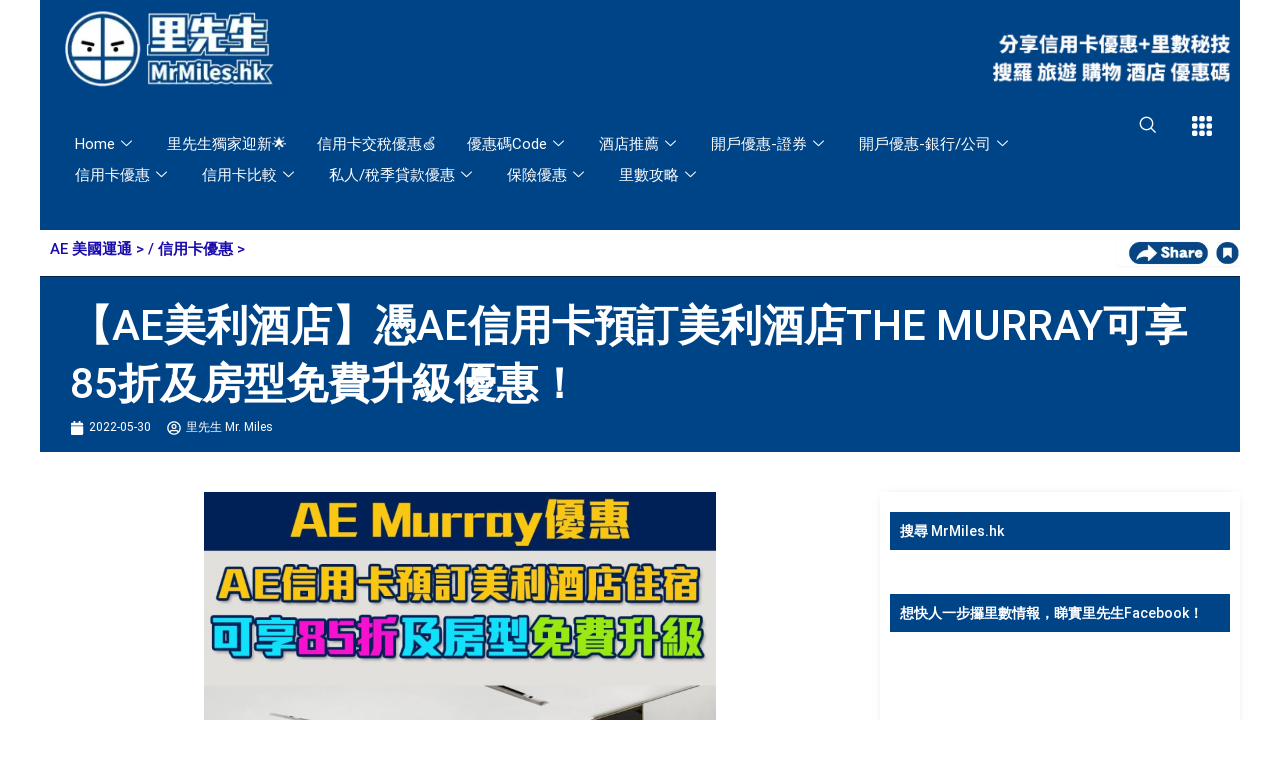

--- FILE ---
content_type: text/html; charset=UTF-8
request_url: https://www.mrmiles.hk/ae-murray/
body_size: 109613
content:
<!DOCTYPE html>
<html lang="zh-HK" prefix="og: https://ogp.me/ns#">
<head><meta charset="UTF-8"><script>if(navigator.userAgent.match(/MSIE|Internet Explorer/i)||navigator.userAgent.match(/Trident\/7\..*?rv:11/i)){var href=document.location.href;if(!href.match(/[?&]nowprocket/)){if(href.indexOf("?")==-1){if(href.indexOf("#")==-1){document.location.href=href+"?nowprocket=1"}else{document.location.href=href.replace("#","?nowprocket=1#")}}else{if(href.indexOf("#")==-1){document.location.href=href+"&nowprocket=1"}else{document.location.href=href.replace("#","&nowprocket=1#")}}}}</script><script>(()=>{class RocketLazyLoadScripts{constructor(){this.v="2.0.4",this.userEvents=["keydown","keyup","mousedown","mouseup","mousemove","mouseover","mouseout","touchmove","touchstart","touchend","touchcancel","wheel","click","dblclick","input"],this.attributeEvents=["onblur","onclick","oncontextmenu","ondblclick","onfocus","onmousedown","onmouseenter","onmouseleave","onmousemove","onmouseout","onmouseover","onmouseup","onmousewheel","onscroll","onsubmit"]}async t(){this.i(),this.o(),/iP(ad|hone)/.test(navigator.userAgent)&&this.h(),this.u(),this.l(this),this.m(),this.k(this),this.p(this),this._(),await Promise.all([this.R(),this.L()]),this.lastBreath=Date.now(),this.S(this),this.P(),this.D(),this.O(),this.M(),await this.C(this.delayedScripts.normal),await this.C(this.delayedScripts.defer),await this.C(this.delayedScripts.async),await this.T(),await this.F(),await this.j(),await this.A(),window.dispatchEvent(new Event("rocket-allScriptsLoaded")),this.everythingLoaded=!0,this.lastTouchEnd&&await new Promise(t=>setTimeout(t,500-Date.now()+this.lastTouchEnd)),this.I(),this.H(),this.U(),this.W()}i(){this.CSPIssue=sessionStorage.getItem("rocketCSPIssue"),document.addEventListener("securitypolicyviolation",t=>{this.CSPIssue||"script-src-elem"!==t.violatedDirective||"data"!==t.blockedURI||(this.CSPIssue=!0,sessionStorage.setItem("rocketCSPIssue",!0))},{isRocket:!0})}o(){window.addEventListener("pageshow",t=>{this.persisted=t.persisted,this.realWindowLoadedFired=!0},{isRocket:!0}),window.addEventListener("pagehide",()=>{this.onFirstUserAction=null},{isRocket:!0})}h(){let t;function e(e){t=e}window.addEventListener("touchstart",e,{isRocket:!0}),window.addEventListener("touchend",function i(o){o.changedTouches[0]&&t.changedTouches[0]&&Math.abs(o.changedTouches[0].pageX-t.changedTouches[0].pageX)<10&&Math.abs(o.changedTouches[0].pageY-t.changedTouches[0].pageY)<10&&o.timeStamp-t.timeStamp<200&&(window.removeEventListener("touchstart",e,{isRocket:!0}),window.removeEventListener("touchend",i,{isRocket:!0}),"INPUT"===o.target.tagName&&"text"===o.target.type||(o.target.dispatchEvent(new TouchEvent("touchend",{target:o.target,bubbles:!0})),o.target.dispatchEvent(new MouseEvent("mouseover",{target:o.target,bubbles:!0})),o.target.dispatchEvent(new PointerEvent("click",{target:o.target,bubbles:!0,cancelable:!0,detail:1,clientX:o.changedTouches[0].clientX,clientY:o.changedTouches[0].clientY})),event.preventDefault()))},{isRocket:!0})}q(t){this.userActionTriggered||("mousemove"!==t.type||this.firstMousemoveIgnored?"keyup"===t.type||"mouseover"===t.type||"mouseout"===t.type||(this.userActionTriggered=!0,this.onFirstUserAction&&this.onFirstUserAction()):this.firstMousemoveIgnored=!0),"click"===t.type&&t.preventDefault(),t.stopPropagation(),t.stopImmediatePropagation(),"touchstart"===this.lastEvent&&"touchend"===t.type&&(this.lastTouchEnd=Date.now()),"click"===t.type&&(this.lastTouchEnd=0),this.lastEvent=t.type,t.composedPath&&t.composedPath()[0].getRootNode()instanceof ShadowRoot&&(t.rocketTarget=t.composedPath()[0]),this.savedUserEvents.push(t)}u(){this.savedUserEvents=[],this.userEventHandler=this.q.bind(this),this.userEvents.forEach(t=>window.addEventListener(t,this.userEventHandler,{passive:!1,isRocket:!0})),document.addEventListener("visibilitychange",this.userEventHandler,{isRocket:!0})}U(){this.userEvents.forEach(t=>window.removeEventListener(t,this.userEventHandler,{passive:!1,isRocket:!0})),document.removeEventListener("visibilitychange",this.userEventHandler,{isRocket:!0}),this.savedUserEvents.forEach(t=>{(t.rocketTarget||t.target).dispatchEvent(new window[t.constructor.name](t.type,t))})}m(){const t="return false",e=Array.from(this.attributeEvents,t=>"data-rocket-"+t),i="["+this.attributeEvents.join("],[")+"]",o="[data-rocket-"+this.attributeEvents.join("],[data-rocket-")+"]",s=(e,i,o)=>{o&&o!==t&&(e.setAttribute("data-rocket-"+i,o),e["rocket"+i]=new Function("event",o),e.setAttribute(i,t))};new MutationObserver(t=>{for(const n of t)"attributes"===n.type&&(n.attributeName.startsWith("data-rocket-")||this.everythingLoaded?n.attributeName.startsWith("data-rocket-")&&this.everythingLoaded&&this.N(n.target,n.attributeName.substring(12)):s(n.target,n.attributeName,n.target.getAttribute(n.attributeName))),"childList"===n.type&&n.addedNodes.forEach(t=>{if(t.nodeType===Node.ELEMENT_NODE)if(this.everythingLoaded)for(const i of[t,...t.querySelectorAll(o)])for(const t of i.getAttributeNames())e.includes(t)&&this.N(i,t.substring(12));else for(const e of[t,...t.querySelectorAll(i)])for(const t of e.getAttributeNames())this.attributeEvents.includes(t)&&s(e,t,e.getAttribute(t))})}).observe(document,{subtree:!0,childList:!0,attributeFilter:[...this.attributeEvents,...e]})}I(){this.attributeEvents.forEach(t=>{document.querySelectorAll("[data-rocket-"+t+"]").forEach(e=>{this.N(e,t)})})}N(t,e){const i=t.getAttribute("data-rocket-"+e);i&&(t.setAttribute(e,i),t.removeAttribute("data-rocket-"+e))}k(t){Object.defineProperty(HTMLElement.prototype,"onclick",{get(){return this.rocketonclick||null},set(e){this.rocketonclick=e,this.setAttribute(t.everythingLoaded?"onclick":"data-rocket-onclick","this.rocketonclick(event)")}})}S(t){function e(e,i){let o=e[i];e[i]=null,Object.defineProperty(e,i,{get:()=>o,set(s){t.everythingLoaded?o=s:e["rocket"+i]=o=s}})}e(document,"onreadystatechange"),e(window,"onload"),e(window,"onpageshow");try{Object.defineProperty(document,"readyState",{get:()=>t.rocketReadyState,set(e){t.rocketReadyState=e},configurable:!0}),document.readyState="loading"}catch(t){console.log("WPRocket DJE readyState conflict, bypassing")}}l(t){this.originalAddEventListener=EventTarget.prototype.addEventListener,this.originalRemoveEventListener=EventTarget.prototype.removeEventListener,this.savedEventListeners=[],EventTarget.prototype.addEventListener=function(e,i,o){o&&o.isRocket||!t.B(e,this)&&!t.userEvents.includes(e)||t.B(e,this)&&!t.userActionTriggered||e.startsWith("rocket-")||t.everythingLoaded?t.originalAddEventListener.call(this,e,i,o):(t.savedEventListeners.push({target:this,remove:!1,type:e,func:i,options:o}),"mouseenter"!==e&&"mouseleave"!==e||t.originalAddEventListener.call(this,e,t.savedUserEvents.push,o))},EventTarget.prototype.removeEventListener=function(e,i,o){o&&o.isRocket||!t.B(e,this)&&!t.userEvents.includes(e)||t.B(e,this)&&!t.userActionTriggered||e.startsWith("rocket-")||t.everythingLoaded?t.originalRemoveEventListener.call(this,e,i,o):t.savedEventListeners.push({target:this,remove:!0,type:e,func:i,options:o})}}J(t,e){this.savedEventListeners=this.savedEventListeners.filter(i=>{let o=i.type,s=i.target||window;return e!==o||t!==s||(this.B(o,s)&&(i.type="rocket-"+o),this.$(i),!1)})}H(){EventTarget.prototype.addEventListener=this.originalAddEventListener,EventTarget.prototype.removeEventListener=this.originalRemoveEventListener,this.savedEventListeners.forEach(t=>this.$(t))}$(t){t.remove?this.originalRemoveEventListener.call(t.target,t.type,t.func,t.options):this.originalAddEventListener.call(t.target,t.type,t.func,t.options)}p(t){let e;function i(e){return t.everythingLoaded?e:e.split(" ").map(t=>"load"===t||t.startsWith("load.")?"rocket-jquery-load":t).join(" ")}function o(o){function s(e){const s=o.fn[e];o.fn[e]=o.fn.init.prototype[e]=function(){return this[0]===window&&t.userActionTriggered&&("string"==typeof arguments[0]||arguments[0]instanceof String?arguments[0]=i(arguments[0]):"object"==typeof arguments[0]&&Object.keys(arguments[0]).forEach(t=>{const e=arguments[0][t];delete arguments[0][t],arguments[0][i(t)]=e})),s.apply(this,arguments),this}}if(o&&o.fn&&!t.allJQueries.includes(o)){const e={DOMContentLoaded:[],"rocket-DOMContentLoaded":[]};for(const t in e)document.addEventListener(t,()=>{e[t].forEach(t=>t())},{isRocket:!0});o.fn.ready=o.fn.init.prototype.ready=function(i){function s(){parseInt(o.fn.jquery)>2?setTimeout(()=>i.bind(document)(o)):i.bind(document)(o)}return"function"==typeof i&&(t.realDomReadyFired?!t.userActionTriggered||t.fauxDomReadyFired?s():e["rocket-DOMContentLoaded"].push(s):e.DOMContentLoaded.push(s)),o([])},s("on"),s("one"),s("off"),t.allJQueries.push(o)}e=o}t.allJQueries=[],o(window.jQuery),Object.defineProperty(window,"jQuery",{get:()=>e,set(t){o(t)}})}P(){const t=new Map;document.write=document.writeln=function(e){const i=document.currentScript,o=document.createRange(),s=i.parentElement;let n=t.get(i);void 0===n&&(n=i.nextSibling,t.set(i,n));const c=document.createDocumentFragment();o.setStart(c,0),c.appendChild(o.createContextualFragment(e)),s.insertBefore(c,n)}}async R(){return new Promise(t=>{this.userActionTriggered?t():this.onFirstUserAction=t})}async L(){return new Promise(t=>{document.addEventListener("DOMContentLoaded",()=>{this.realDomReadyFired=!0,t()},{isRocket:!0})})}async j(){return this.realWindowLoadedFired?Promise.resolve():new Promise(t=>{window.addEventListener("load",t,{isRocket:!0})})}M(){this.pendingScripts=[];this.scriptsMutationObserver=new MutationObserver(t=>{for(const e of t)e.addedNodes.forEach(t=>{"SCRIPT"!==t.tagName||t.noModule||t.isWPRocket||this.pendingScripts.push({script:t,promise:new Promise(e=>{const i=()=>{const i=this.pendingScripts.findIndex(e=>e.script===t);i>=0&&this.pendingScripts.splice(i,1),e()};t.addEventListener("load",i,{isRocket:!0}),t.addEventListener("error",i,{isRocket:!0}),setTimeout(i,1e3)})})})}),this.scriptsMutationObserver.observe(document,{childList:!0,subtree:!0})}async F(){await this.X(),this.pendingScripts.length?(await this.pendingScripts[0].promise,await this.F()):this.scriptsMutationObserver.disconnect()}D(){this.delayedScripts={normal:[],async:[],defer:[]},document.querySelectorAll("script[type$=rocketlazyloadscript]").forEach(t=>{t.hasAttribute("data-rocket-src")?t.hasAttribute("async")&&!1!==t.async?this.delayedScripts.async.push(t):t.hasAttribute("defer")&&!1!==t.defer||"module"===t.getAttribute("data-rocket-type")?this.delayedScripts.defer.push(t):this.delayedScripts.normal.push(t):this.delayedScripts.normal.push(t)})}async _(){await this.L();let t=[];document.querySelectorAll("script[type$=rocketlazyloadscript][data-rocket-src]").forEach(e=>{let i=e.getAttribute("data-rocket-src");if(i&&!i.startsWith("data:")){i.startsWith("//")&&(i=location.protocol+i);try{const o=new URL(i).origin;o!==location.origin&&t.push({src:o,crossOrigin:e.crossOrigin||"module"===e.getAttribute("data-rocket-type")})}catch(t){}}}),t=[...new Map(t.map(t=>[JSON.stringify(t),t])).values()],this.Y(t,"preconnect")}async G(t){if(await this.K(),!0!==t.noModule||!("noModule"in HTMLScriptElement.prototype))return new Promise(e=>{let i;function o(){(i||t).setAttribute("data-rocket-status","executed"),e()}try{if(navigator.userAgent.includes("Firefox/")||""===navigator.vendor||this.CSPIssue)i=document.createElement("script"),[...t.attributes].forEach(t=>{let e=t.nodeName;"type"!==e&&("data-rocket-type"===e&&(e="type"),"data-rocket-src"===e&&(e="src"),i.setAttribute(e,t.nodeValue))}),t.text&&(i.text=t.text),t.nonce&&(i.nonce=t.nonce),i.hasAttribute("src")?(i.addEventListener("load",o,{isRocket:!0}),i.addEventListener("error",()=>{i.setAttribute("data-rocket-status","failed-network"),e()},{isRocket:!0}),setTimeout(()=>{i.isConnected||e()},1)):(i.text=t.text,o()),i.isWPRocket=!0,t.parentNode.replaceChild(i,t);else{const i=t.getAttribute("data-rocket-type"),s=t.getAttribute("data-rocket-src");i?(t.type=i,t.removeAttribute("data-rocket-type")):t.removeAttribute("type"),t.addEventListener("load",o,{isRocket:!0}),t.addEventListener("error",i=>{this.CSPIssue&&i.target.src.startsWith("data:")?(console.log("WPRocket: CSP fallback activated"),t.removeAttribute("src"),this.G(t).then(e)):(t.setAttribute("data-rocket-status","failed-network"),e())},{isRocket:!0}),s?(t.fetchPriority="high",t.removeAttribute("data-rocket-src"),t.src=s):t.src="data:text/javascript;base64,"+window.btoa(unescape(encodeURIComponent(t.text)))}}catch(i){t.setAttribute("data-rocket-status","failed-transform"),e()}});t.setAttribute("data-rocket-status","skipped")}async C(t){const e=t.shift();return e?(e.isConnected&&await this.G(e),this.C(t)):Promise.resolve()}O(){this.Y([...this.delayedScripts.normal,...this.delayedScripts.defer,...this.delayedScripts.async],"preload")}Y(t,e){this.trash=this.trash||[];let i=!0;var o=document.createDocumentFragment();t.forEach(t=>{const s=t.getAttribute&&t.getAttribute("data-rocket-src")||t.src;if(s&&!s.startsWith("data:")){const n=document.createElement("link");n.href=s,n.rel=e,"preconnect"!==e&&(n.as="script",n.fetchPriority=i?"high":"low"),t.getAttribute&&"module"===t.getAttribute("data-rocket-type")&&(n.crossOrigin=!0),t.crossOrigin&&(n.crossOrigin=t.crossOrigin),t.integrity&&(n.integrity=t.integrity),t.nonce&&(n.nonce=t.nonce),o.appendChild(n),this.trash.push(n),i=!1}}),document.head.appendChild(o)}W(){this.trash.forEach(t=>t.remove())}async T(){try{document.readyState="interactive"}catch(t){}this.fauxDomReadyFired=!0;try{await this.K(),this.J(document,"readystatechange"),document.dispatchEvent(new Event("rocket-readystatechange")),await this.K(),document.rocketonreadystatechange&&document.rocketonreadystatechange(),await this.K(),this.J(document,"DOMContentLoaded"),document.dispatchEvent(new Event("rocket-DOMContentLoaded")),await this.K(),this.J(window,"DOMContentLoaded"),window.dispatchEvent(new Event("rocket-DOMContentLoaded"))}catch(t){console.error(t)}}async A(){try{document.readyState="complete"}catch(t){}try{await this.K(),this.J(document,"readystatechange"),document.dispatchEvent(new Event("rocket-readystatechange")),await this.K(),document.rocketonreadystatechange&&document.rocketonreadystatechange(),await this.K(),this.J(window,"load"),window.dispatchEvent(new Event("rocket-load")),await this.K(),window.rocketonload&&window.rocketonload(),await this.K(),this.allJQueries.forEach(t=>t(window).trigger("rocket-jquery-load")),await this.K(),this.J(window,"pageshow");const t=new Event("rocket-pageshow");t.persisted=this.persisted,window.dispatchEvent(t),await this.K(),window.rocketonpageshow&&window.rocketonpageshow({persisted:this.persisted})}catch(t){console.error(t)}}async K(){Date.now()-this.lastBreath>45&&(await this.X(),this.lastBreath=Date.now())}async X(){return document.hidden?new Promise(t=>setTimeout(t)):new Promise(t=>requestAnimationFrame(t))}B(t,e){return e===document&&"readystatechange"===t||(e===document&&"DOMContentLoaded"===t||(e===window&&"DOMContentLoaded"===t||(e===window&&"load"===t||e===window&&"pageshow"===t)))}static run(){(new RocketLazyLoadScripts).t()}}RocketLazyLoadScripts.run()})();</script>

<meta name="viewport" content="width=device-width, initial-scale=1">
	<link rel="profile" href="https://gmpg.org/xfn/11"> 
		<style>img:is([sizes="auto" i], [sizes^="auto," i]) { contain-intrinsic-size: 3000px 1500px }</style>
	
<!-- Search Engine Optimization by Rank Math PRO - https://rankmath.com/ -->
<title>【AE美利酒店】憑AE信用卡預訂美利酒店THE MURRAY可享85折及房型免費升級優惠！ | 里先生 Mr. Miles</title>
<meta name="description" content="AE推出美利酒店住宿優惠，由即日起至2022年8月30日，憑AE信用卡預訂THE MURRAYY並輸入優惠碼及全額付款，即可享以下優惠："/>
<meta name="robots" content="follow, index, max-snippet:-1, max-video-preview:-1, max-image-preview:large"/>
<link rel="canonical" href="https://www.mrmiles.hk/ae-murray/" />
<meta property="og:locale" content="zh_HK" />
<meta property="og:type" content="article" />
<meta property="og:title" content="【AE美利酒店】憑AE信用卡預訂美利酒店THE MURRAY可享85折及房型免費升級優惠！ | 里先生 Mr. Miles" />
<meta property="og:description" content="AE推出美利酒店住宿優惠，由即日起至2022年8月30日，憑AE信用卡預訂THE MURRAYY並輸入優惠碼及全額付款，即可享以下優惠：" />
<meta property="og:url" content="https://www.mrmiles.hk/ae-murray/" />
<meta property="og:site_name" content="里先生 Mr. Miles" />
<meta property="article:publisher" content="https://www.facebook.com/MrMiles.hk/" />
<meta property="article:author" content="https://www.facebook.com/MrMiles.hk/" />
<meta property="article:section" content="AE 美國運通" />
<meta property="og:updated_time" content="2025-09-11T01:41:03+08:00" />
<meta property="fb:app_id" content="336314723469065" />
<meta property="og:image" content="https://www.mrmiles.hk/wp-content/uploads/2022/05/AE-Murray.jpg" />
<meta property="og:image:secure_url" content="https://www.mrmiles.hk/wp-content/uploads/2022/05/AE-Murray.jpg" />
<meta property="og:image:width" content="960" />
<meta property="og:image:height" content="960" />
<meta property="og:image:alt" content="【AE美利酒店】憑AE信用卡預訂美利酒店THE MURRAY可享85折及房型免費升級優惠！" />
<meta property="og:image:type" content="image/jpeg" />
<meta property="article:published_time" content="2022-05-30T11:39:43+08:00" />
<meta property="article:modified_time" content="2025-09-11T01:41:03+08:00" />
<meta name="twitter:card" content="summary_large_image" />
<meta name="twitter:title" content="【AE美利酒店】憑AE信用卡預訂美利酒店THE MURRAY可享85折及房型免費升級優惠！ | 里先生 Mr. Miles" />
<meta name="twitter:description" content="AE推出美利酒店住宿優惠，由即日起至2022年8月30日，憑AE信用卡預訂THE MURRAYY並輸入優惠碼及全額付款，即可享以下優惠：" />
<meta name="twitter:creator" content="@mrmiles_hk" />
<meta name="twitter:image" content="https://www.mrmiles.hk/wp-content/uploads/2022/05/AE-Murray.jpg" />
<script type="application/ld+json" class="rank-math-schema-pro">{"@context":"https://schema.org","@graph":[{"@type":"Place","@id":"https://www.mrmiles.hk/#place","address":{"@type":"PostalAddress","streetAddress":"TST PO BOX 98937","addressLocality":"Tsim Sha Tsui","addressRegion":"Kowloon","addressCountry":"HK"}},{"@type":"Organization","@id":"https://www.mrmiles.hk/#organization","name":"\u91cc\u5148\u751f Mr. Miles","url":"https://www.mrmiles.hk/","sameAs":["https://www.facebook.com/MrMiles.hk/","https://www.instagram.com/mrmileshk/","https://www.threads.net/@mrmileshk","https://www.youtube.com/@mrmileshk","https://x.com/mrmiles_hk"],"email":"mrmiles@mrmiles.hk","address":{"@type":"PostalAddress","streetAddress":"TST PO BOX 98937","addressLocality":"Tsim Sha Tsui","addressRegion":"Kowloon","addressCountry":"HK"},"logo":{"@type":"ImageObject","@id":"https://www.mrmiles.hk/#logo","url":"https://www.mrmiles.hk/wp-content/uploads/2025/01/\u91cc\u5148\u751f-MrMiles-logo.png","contentUrl":"https://www.mrmiles.hk/wp-content/uploads/2025/01/\u91cc\u5148\u751f-MrMiles-logo.png","caption":"\u91cc\u5148\u751f Mr. Miles","inLanguage":"zh-HK","width":"1080","height":"1080"},"contactPoint":[{"@type":"ContactPoint","telephone":"+852-95789990","contactType":"customer support"}],"description":"\u91cc\u5148\u751f Mr. Miles \u662f\u9999\u6e2f\u4fe1\u4efb\u5ea6\u6975\u9ad8\u7684\u4fe1\u7528\u5361\u3001\u500b\u4eba\u7406\u8ca1\u3001\u65c5\u904a\u53ca\u512a\u60e0\u78bc\u8cc7\u8a0a\u5e73\u53f0\uff0c\u7531\u9999\u6e2f\u57f7\u696d\u6703\u8a08\u5e2b (CPA Practising) \u4e3b\u7406\u3002\u6211\u5011\u5c08\u6ce8\u65bc\u5206\u6790\u4fe1\u7528\u5361\u512a\u60e0\u3001\u98db\u884c\u91cc\u6578\u3001\u9152\u5e97\u7a4d\u5206\u53ca\u512a\u60e0\u78bc\uff0c\u4ee5\u5c08\u696d\u7d1a\u5225\u7684\u5206\u6790\u53ca\u6d1e\u898b\uff0c\u6559\u4f60\u66f4\u8070\u660e\u5730\u300c\u91cc\u300d\u904a\u4e16\u754c\u3002","foundingDate":"2017-07-06","legalName":"Miles Travel Limited","taxID":"67932389","numberOfEmployees":{"@type":"QuantitativeValue","value":"10"},"location":{"@id":"https://www.mrmiles.hk/#place"}},{"@type":"WebSite","@id":"https://www.mrmiles.hk/#website","url":"https://www.mrmiles.hk","name":"\u91cc\u5148\u751f Mr. Miles","publisher":{"@id":"https://www.mrmiles.hk/#organization"},"inLanguage":"zh-HK"},{"@type":"ImageObject","@id":"https://www.mrmiles.hk/wp-content/uploads/2022/05/AE-Murray.jpg","url":"https://www.mrmiles.hk/wp-content/uploads/2022/05/AE-Murray.jpg","width":"960","height":"960","inLanguage":"zh-HK"},{"@type":"BreadcrumbList","@id":"https://www.mrmiles.hk/ae-murray/#breadcrumb","itemListElement":[{"@type":"ListItem","position":"1","item":{"@id":"https://www.mrmiles.hk","name":"Home"}},{"@type":"ListItem","position":"2","item":{"@id":"https://www.mrmiles.hk/category/amex/","name":"AE \u7f8e\u570b\u904b\u901a"}},{"@type":"ListItem","position":"3","item":{"@id":"https://www.mrmiles.hk/ae-murray/","name":"\u3010AE\u7f8e\u5229\u9152\u5e97\u3011\u6191AE\u4fe1\u7528\u5361\u9810\u8a02\u7f8e\u5229\u9152\u5e97THE MURRAY\u53ef\u4eab85\u6298\u53ca\u623f\u578b\u514d\u8cbb\u5347\u7d1a\u512a\u60e0\uff01"}}]},{"@type":"WebPage","@id":"https://www.mrmiles.hk/ae-murray/#webpage","url":"https://www.mrmiles.hk/ae-murray/","name":"\u3010AE\u7f8e\u5229\u9152\u5e97\u3011\u6191AE\u4fe1\u7528\u5361\u9810\u8a02\u7f8e\u5229\u9152\u5e97THE MURRAY\u53ef\u4eab85\u6298\u53ca\u623f\u578b\u514d\u8cbb\u5347\u7d1a\u512a\u60e0\uff01 | \u91cc\u5148\u751f Mr. Miles","datePublished":"2022-05-30T11:39:43+08:00","dateModified":"2025-09-11T01:41:03+08:00","isPartOf":{"@id":"https://www.mrmiles.hk/#website"},"primaryImageOfPage":{"@id":"https://www.mrmiles.hk/wp-content/uploads/2022/05/AE-Murray.jpg"},"inLanguage":"zh-HK","breadcrumb":{"@id":"https://www.mrmiles.hk/ae-murray/#breadcrumb"}},{"@type":"Person","@id":"https://www.mrmiles.hk/author/mrmileshk/","name":"\u91cc\u5148\u751f Mr. Miles","description":"\u91cc\u5148\u751f MrMiles.hk \u5275\u8fa6\u4eba\uff0c\u9999\u6e2f\u57f7\u696d\u6703\u8a08\u5e2b(CPA Practising)\uff0c\u5c08\u6ce8\u65bc\u4ee5\u5c08\u696d\u89d2\u5ea6\u5206\u6790\u98db\u884c\u91cc\u6578\uff0c\u4fe1\u7528\u5361\u512a\u60e0\u53ca\u641c\u96c6\u512a\u60e0\u78bc\uff0c\u81f4\u529b\u4ee4\u8907\u96dc\u7684\u8cc7\u8a0a\u8b8a\u5f97\u7c21\u55ae\u6613\u660e\uff0c\u8b93\u6bcf\u4e00\u4f4d\u300c\u91cc\u53cb\u300d\u90fd\u53ef\u4ee5\u7528\u6027\u50f9\u6bd4\u9ad8\u7684\u65b9\u5f0f\uff0c\u300c\u91cc\u300d\u904a\u4e16\u754c\u3002","url":"https://www.mrmiles.hk/author/mrmileshk/","image":{"@type":"ImageObject","@id":"https://secure.gravatar.com/avatar/dd26648fec05bda7180daaa55ac42047952e98b21178c90c9482d073bb460daa?s=96&amp;d=mm&amp;r=g","url":"https://secure.gravatar.com/avatar/dd26648fec05bda7180daaa55ac42047952e98b21178c90c9482d073bb460daa?s=96&amp;d=mm&amp;r=g","caption":"\u91cc\u5148\u751f Mr. Miles","inLanguage":"zh-HK"},"sameAs":["https://www.mrmiles.hk/","https://www.facebook.com/MrMiles.hk/","https://twitter.com/https://x.com/mrmiles_hk","https://www.instagram.com/mrmileshk/","https://www.threads.net/@mrmileshk","https://www.youtube.com/channel/UCEGS1W4qTZfricaPmrYmHQw"],"worksFor":{"@id":"https://www.mrmiles.hk/#organization"}},{"@type":"NewsArticle","headline":"\u3010AE\u7f8e\u5229\u9152\u5e97\u3011\u6191AE\u4fe1\u7528\u5361\u9810\u8a02\u7f8e\u5229\u9152\u5e97THE MURRAY\u53ef\u4eab85\u6298\u53ca\u623f\u578b\u514d\u8cbb\u5347\u7d1a\u512a\u60e0\uff01 | \u91cc\u5148\u751f Mr. Miles","datePublished":"2022-05-30T11:39:43+08:00","dateModified":"2025-09-11T01:41:03+08:00","articleSection":"AE \u7f8e\u570b\u904b\u901a, \u4fe1\u7528\u5361\u512a\u60e0","author":{"@id":"https://www.mrmiles.hk/author/mrmileshk/","name":"\u91cc\u5148\u751f Mr. Miles"},"publisher":{"@id":"https://www.mrmiles.hk/#organization"},"description":"AE\u63a8\u51fa\u7f8e\u5229\u9152\u5e97\u4f4f\u5bbf\u512a\u60e0\uff0c\u7531\u5373\u65e5\u8d77\u81f32022\u5e748\u670830\u65e5\uff0c\u6191AE\u4fe1\u7528\u5361\u9810\u8a02THE MURRAYY\u4e26\u8f38\u5165\u512a\u60e0\u78bc\u53ca\u5168\u984d\u4ed8\u6b3e\uff0c\u5373\u53ef\u4eab\u4ee5\u4e0b\u512a\u60e0\uff1a","copyrightYear":"2025","copyrightHolder":{"@id":"https://www.mrmiles.hk/#organization"},"name":"\u3010AE\u7f8e\u5229\u9152\u5e97\u3011\u6191AE\u4fe1\u7528\u5361\u9810\u8a02\u7f8e\u5229\u9152\u5e97THE MURRAY\u53ef\u4eab85\u6298\u53ca\u623f\u578b\u514d\u8cbb\u5347\u7d1a\u512a\u60e0\uff01 | \u91cc\u5148\u751f Mr. Miles","@id":"https://www.mrmiles.hk/ae-murray/#richSnippet","isPartOf":{"@id":"https://www.mrmiles.hk/ae-murray/#webpage"},"image":{"@id":"https://www.mrmiles.hk/wp-content/uploads/2022/05/AE-Murray.jpg"},"inLanguage":"zh-HK","mainEntityOfPage":{"@id":"https://www.mrmiles.hk/ae-murray/#webpage"}}]}</script>
<!-- /Rank Math WordPress SEO plugin -->

<link rel='dns-prefetch' href='//cdnjs.cloudflare.com' />

<link rel='stylesheet' id='astra-theme-css-css' href='https://www.mrmiles.hk/wp-content/themes/astra/assets/css/minified/main.min.css?ver=4.11.3' media='all' />
<style id='astra-theme-css-inline-css'>
:root{--ast-post-nav-space:0;--ast-container-default-xlg-padding:2.5em;--ast-container-default-lg-padding:2.5em;--ast-container-default-slg-padding:2em;--ast-container-default-md-padding:2.5em;--ast-container-default-sm-padding:2.5em;--ast-container-default-xs-padding:2.4em;--ast-container-default-xxs-padding:1.8em;--ast-code-block-background:#ECEFF3;--ast-comment-inputs-background:#F9FAFB;--ast-normal-container-width:1200px;--ast-narrow-container-width:750px;--ast-blog-title-font-weight:600;--ast-blog-meta-weight:600;--ast-global-color-primary:var(--ast-global-color-5);--ast-global-color-secondary:var(--ast-global-color-4);--ast-global-color-alternate-background:var(--ast-global-color-7);--ast-global-color-subtle-background:var(--ast-global-color-6);--ast-bg-style-guide:#F8FAFC;--ast-shadow-style-guide:0px 0px 4px 0 #00000057;--ast-global-dark-bg-style:#fff;--ast-global-dark-lfs:#fbfbfb;--ast-widget-bg-color:#fafafa;--ast-wc-container-head-bg-color:#fbfbfb;--ast-title-layout-bg:#eeeeee;--ast-search-border-color:#e7e7e7;--ast-lifter-hover-bg:#e6e6e6;--ast-gallery-block-color:#000;--srfm-color-input-label:var(--ast-global-color-2);}html{font-size:100%;}a{color:#1a0dab;}a:hover,a:focus{color:#1558d6;}body,button,input,select,textarea,.ast-button,.ast-custom-button{font-family:-apple-system,BlinkMacSystemFont,Segoe UI,Roboto,Oxygen-Sans,Ubuntu,Cantarell,Helvetica Neue,sans-serif;font-weight:400;font-size:16px;font-size:1rem;line-height:var(--ast-body-line-height,1.65);}blockquote{color:var(--ast-global-color-3);}p,.entry-content p{margin-bottom:1em;}h1,.entry-content h1,h2,.entry-content h2,h3,.entry-content h3,h4,.entry-content h4,h5,.entry-content h5,h6,.entry-content h6,.site-title,.site-title a{font-weight:600;}.ast-site-identity .site-title a{color:var(--ast-global-color-2);}.site-title{font-size:26px;font-size:1.625rem;display:block;}.site-header .site-description{font-size:15px;font-size:0.9375rem;display:none;}.entry-title{font-size:20px;font-size:1.25rem;}.ast-blog-single-element.ast-taxonomy-container a{font-size:14px;font-size:0.875rem;}.ast-blog-meta-container{font-size:13px;font-size:0.8125rem;}.archive .ast-article-post .ast-article-inner,.blog .ast-article-post .ast-article-inner,.archive .ast-article-post .ast-article-inner:hover,.blog .ast-article-post .ast-article-inner:hover{border-top-left-radius:6px;border-top-right-radius:6px;border-bottom-right-radius:6px;border-bottom-left-radius:6px;overflow:hidden;}h1,.entry-content h1{font-size:36px;font-size:2.25rem;font-weight:600;line-height:1.4em;}h2,.entry-content h2{font-size:30px;font-size:1.875rem;font-weight:600;line-height:1.3em;}h3,.entry-content h3{font-size:24px;font-size:1.5rem;font-weight:600;line-height:1.3em;}h4,.entry-content h4{font-size:20px;font-size:1.25rem;line-height:1.2em;font-weight:600;}h5,.entry-content h5{font-size:18px;font-size:1.125rem;line-height:1.2em;font-weight:600;}h6,.entry-content h6{font-size:16px;font-size:1rem;line-height:1.25em;font-weight:600;}::selection{background-color:var(--ast-global-color-0);color:#ffffff;}body,h1,.entry-title a,.entry-content h1,h2,.entry-content h2,h3,.entry-content h3,h4,.entry-content h4,h5,.entry-content h5,h6,.entry-content h6{color:var(--ast-global-color-3);}.tagcloud a:hover,.tagcloud a:focus,.tagcloud a.current-item{color:#ffffff;border-color:#1a0dab;background-color:#1a0dab;}input:focus,input[type="text"]:focus,input[type="email"]:focus,input[type="url"]:focus,input[type="password"]:focus,input[type="reset"]:focus,input[type="search"]:focus,textarea:focus{border-color:#1a0dab;}input[type="radio"]:checked,input[type=reset],input[type="checkbox"]:checked,input[type="checkbox"]:hover:checked,input[type="checkbox"]:focus:checked,input[type=range]::-webkit-slider-thumb{border-color:#1a0dab;background-color:#1a0dab;box-shadow:none;}.site-footer a:hover + .post-count,.site-footer a:focus + .post-count{background:#1a0dab;border-color:#1a0dab;}.single .nav-links .nav-previous,.single .nav-links .nav-next{color:#1a0dab;}.entry-meta,.entry-meta *{line-height:1.45;color:#1a0dab;}.entry-meta a:not(.ast-button):hover,.entry-meta a:not(.ast-button):hover *,.entry-meta a:not(.ast-button):focus,.entry-meta a:not(.ast-button):focus *,.page-links > .page-link,.page-links .page-link:hover,.post-navigation a:hover{color:#1558d6;}#cat option,.secondary .calendar_wrap thead a,.secondary .calendar_wrap thead a:visited{color:#1a0dab;}.secondary .calendar_wrap #today,.ast-progress-val span{background:#1a0dab;}.secondary a:hover + .post-count,.secondary a:focus + .post-count{background:#1a0dab;border-color:#1a0dab;}.calendar_wrap #today > a{color:#ffffff;}.page-links .page-link,.single .post-navigation a{color:var(--ast-global-color-3);}.ast-search-menu-icon .search-form button.search-submit{padding:0 4px;}.ast-search-menu-icon form.search-form{padding-right:0;}.ast-search-menu-icon.slide-search input.search-field{width:0;}.ast-header-search .ast-search-menu-icon.ast-dropdown-active .search-form,.ast-header-search .ast-search-menu-icon.ast-dropdown-active .search-field:focus{transition:all 0.2s;}.search-form input.search-field:focus{outline:none;}.ast-search-menu-icon .search-form button.search-submit:focus,.ast-theme-transparent-header .ast-header-search .ast-dropdown-active .ast-icon,.ast-theme-transparent-header .ast-inline-search .search-field:focus .ast-icon{color:var(--ast-global-color-1);}.ast-header-search .slide-search .search-form{border:2px solid var(--ast-global-color-0);}.ast-header-search .slide-search .search-field{background-color:(--ast-global-dark-bg-style);}.ast-archive-title{color:var(--ast-global-color-2);}.widget-title{font-size:22px;font-size:1.375rem;color:var(--ast-global-color-2);}.single .ast-author-details .author-title{color:#1558d6;}.ast-single-post .entry-content a,.ast-comment-content a:not(.ast-comment-edit-reply-wrap a){text-decoration:underline;}.ast-single-post .elementor-widget-button .elementor-button,.ast-single-post .entry-content .uagb-tab a,.ast-single-post .entry-content .uagb-ifb-cta a,.ast-single-post .entry-content .uabb-module-content a,.ast-single-post .entry-content .uagb-post-grid a,.ast-single-post .entry-content .uagb-timeline a,.ast-single-post .entry-content .uagb-toc__wrap a,.ast-single-post .entry-content .uagb-taxomony-box a,.ast-single-post .entry-content .woocommerce a,.entry-content .wp-block-latest-posts > li > a,.ast-single-post .entry-content .wp-block-file__button,a.ast-post-filter-single,.ast-single-post .ast-comment-content .comment-reply-link,.ast-single-post .ast-comment-content .comment-edit-link{text-decoration:none;}.ast-search-menu-icon.slide-search a:focus-visible:focus-visible,.astra-search-icon:focus-visible,#close:focus-visible,a:focus-visible,.ast-menu-toggle:focus-visible,.site .skip-link:focus-visible,.wp-block-loginout input:focus-visible,.wp-block-search.wp-block-search__button-inside .wp-block-search__inside-wrapper,.ast-header-navigation-arrow:focus-visible,.woocommerce .wc-proceed-to-checkout > .checkout-button:focus-visible,.woocommerce .woocommerce-MyAccount-navigation ul li a:focus-visible,.ast-orders-table__row .ast-orders-table__cell:focus-visible,.woocommerce .woocommerce-order-details .order-again > .button:focus-visible,.woocommerce .woocommerce-message a.button.wc-forward:focus-visible,.woocommerce #minus_qty:focus-visible,.woocommerce #plus_qty:focus-visible,a#ast-apply-coupon:focus-visible,.woocommerce .woocommerce-info a:focus-visible,.woocommerce .astra-shop-summary-wrap a:focus-visible,.woocommerce a.wc-forward:focus-visible,#ast-apply-coupon:focus-visible,.woocommerce-js .woocommerce-mini-cart-item a.remove:focus-visible,#close:focus-visible,.button.search-submit:focus-visible,#search_submit:focus,.normal-search:focus-visible,.ast-header-account-wrap:focus-visible,.woocommerce .ast-on-card-button.ast-quick-view-trigger:focus{outline-style:dotted;outline-color:inherit;outline-width:thin;}input:focus,input[type="text"]:focus,input[type="email"]:focus,input[type="url"]:focus,input[type="password"]:focus,input[type="reset"]:focus,input[type="search"]:focus,input[type="number"]:focus,textarea:focus,.wp-block-search__input:focus,[data-section="section-header-mobile-trigger"] .ast-button-wrap .ast-mobile-menu-trigger-minimal:focus,.ast-mobile-popup-drawer.active .menu-toggle-close:focus,.woocommerce-ordering select.orderby:focus,#ast-scroll-top:focus,#coupon_code:focus,.woocommerce-page #comment:focus,.woocommerce #reviews #respond input#submit:focus,.woocommerce a.add_to_cart_button:focus,.woocommerce .button.single_add_to_cart_button:focus,.woocommerce .woocommerce-cart-form button:focus,.woocommerce .woocommerce-cart-form__cart-item .quantity .qty:focus,.woocommerce .woocommerce-billing-fields .woocommerce-billing-fields__field-wrapper .woocommerce-input-wrapper > .input-text:focus,.woocommerce #order_comments:focus,.woocommerce #place_order:focus,.woocommerce .woocommerce-address-fields .woocommerce-address-fields__field-wrapper .woocommerce-input-wrapper > .input-text:focus,.woocommerce .woocommerce-MyAccount-content form button:focus,.woocommerce .woocommerce-MyAccount-content .woocommerce-EditAccountForm .woocommerce-form-row .woocommerce-Input.input-text:focus,.woocommerce .ast-woocommerce-container .woocommerce-pagination ul.page-numbers li a:focus,body #content .woocommerce form .form-row .select2-container--default .select2-selection--single:focus,#ast-coupon-code:focus,.woocommerce.woocommerce-js .quantity input[type=number]:focus,.woocommerce-js .woocommerce-mini-cart-item .quantity input[type=number]:focus,.woocommerce p#ast-coupon-trigger:focus{border-style:dotted;border-color:inherit;border-width:thin;}input{outline:none;}.ast-logo-title-inline .site-logo-img{padding-right:1em;}.site-logo-img img{ transition:all 0.2s linear;}body .ast-oembed-container *{position:absolute;top:0;width:100%;height:100%;left:0;}body .wp-block-embed-pocket-casts .ast-oembed-container *{position:unset;}.ast-single-post-featured-section + article {margin-top: 2em;}.site-content .ast-single-post-featured-section img {width: 100%;overflow: hidden;object-fit: cover;}.ast-separate-container .site-content .ast-single-post-featured-section + article {margin-top: -80px;z-index: 9;position: relative;border-radius: 4px;}@media (min-width: 922px) {.ast-no-sidebar .site-content .ast-article-image-container--wide {margin-left: -120px;margin-right: -120px;max-width: unset;width: unset;}.ast-left-sidebar .site-content .ast-article-image-container--wide,.ast-right-sidebar .site-content .ast-article-image-container--wide {margin-left: -10px;margin-right: -10px;}.site-content .ast-article-image-container--full {margin-left: calc( -50vw + 50%);margin-right: calc( -50vw + 50%);max-width: 100vw;width: 100vw;}.ast-left-sidebar .site-content .ast-article-image-container--full,.ast-right-sidebar .site-content .ast-article-image-container--full {margin-left: -10px;margin-right: -10px;max-width: inherit;width: auto;}}.site > .ast-single-related-posts-container {margin-top: 0;}@media (min-width: 922px) {.ast-desktop .ast-container--narrow {max-width: var(--ast-narrow-container-width);margin: 0 auto;}}.ast-page-builder-template .hentry {margin: 0;}.ast-page-builder-template .site-content > .ast-container {max-width: 100%;padding: 0;}.ast-page-builder-template .site .site-content #primary {padding: 0;margin: 0;}.ast-page-builder-template .no-results {text-align: center;margin: 4em auto;}.ast-page-builder-template .ast-pagination {padding: 2em;}.ast-page-builder-template .entry-header.ast-no-title.ast-no-thumbnail {margin-top: 0;}.ast-page-builder-template .entry-header.ast-header-without-markup {margin-top: 0;margin-bottom: 0;}.ast-page-builder-template .entry-header.ast-no-title.ast-no-meta {margin-bottom: 0;}.ast-page-builder-template.single .post-navigation {padding-bottom: 2em;}.ast-page-builder-template.single-post .site-content > .ast-container {max-width: 100%;}.ast-page-builder-template .entry-header {margin-top: 2em;margin-left: auto;margin-right: auto;}.ast-single-post.ast-page-builder-template .site-main > article,.woocommerce.ast-page-builder-template .site-main,.ast-page-builder-template .post-navigation {padding-top: 2em;padding-left: 20px;padding-right: 20px;}.ast-page-builder-template .ast-archive-description {margin: 2em auto 0;padding-left: 20px;padding-right: 20px;}.ast-page-builder-template .ast-row {margin-left: 0;margin-right: 0;}.single.ast-page-builder-template .entry-header + .entry-content,.single.ast-page-builder-template .ast-single-entry-banner + .site-content article .entry-content {margin-bottom: 2em;}@media(min-width: 921px) {.ast-page-builder-template.archive.ast-right-sidebar .ast-row article,.ast-page-builder-template.archive.ast-left-sidebar .ast-row article {padding-left: 0;padding-right: 0;}}input[type="text"],input[type="number"],input[type="email"],input[type="url"],input[type="password"],input[type="search"],input[type=reset],input[type=tel],input[type=date],select,textarea{font-size:16px;font-style:normal;font-weight:400;line-height:24px;width:100%;padding:12px 16px;border-radius:4px;box-shadow:0px 1px 2px 0px rgba(0,0,0,0.05);color:var(--ast-form-input-text,#475569);}input[type="text"],input[type="number"],input[type="email"],input[type="url"],input[type="password"],input[type="search"],input[type=reset],input[type=tel],input[type=date],select{height:40px;}input[type="date"]{border-width:1px;border-style:solid;border-color:var(--ast-border-color);background:var( --ast-global-color-secondary,--ast-global-color-5 );}input[type="text"]:focus,input[type="number"]:focus,input[type="email"]:focus,input[type="url"]:focus,input[type="password"]:focus,input[type="search"]:focus,input[type=reset]:focus,input[type="tel"]:focus,input[type="date"]:focus,select:focus,textarea:focus{border-color:#046BD2;box-shadow:none;outline:none;color:var(--ast-form-input-focus-text,#475569);}label,legend{color:#111827;font-size:14px;font-style:normal;font-weight:500;line-height:20px;}select{padding:6px 10px;}fieldset{padding:30px;border-radius:4px;}button,.ast-button,.button,input[type="button"],input[type="reset"],input[type="submit"]{border-radius:4px;box-shadow:0px 1px 2px 0px rgba(0,0,0,0.05);}:root{--ast-comment-inputs-background:#FFF;}::placeholder{color:var(--ast-form-field-color,#9CA3AF);}::-ms-input-placeholder{color:var(--ast-form-field-color,#9CA3AF);}@media (max-width:921.9px){#ast-desktop-header{display:none;}}@media (min-width:922px){#ast-mobile-header{display:none;}}.wp-block-buttons.aligncenter{justify-content:center;}@media (max-width:921px){.ast-theme-transparent-header #primary,.ast-theme-transparent-header #secondary{padding:0;}}@media (max-width:921px){.ast-plain-container.ast-no-sidebar #primary{padding:0;}}.ast-plain-container.ast-no-sidebar #primary{margin-top:0;margin-bottom:0;}@media (min-width:1200px){.ast-plain-container.ast-no-sidebar #primary{margin-top:60px;margin-bottom:60px;}}.wp-block-button.is-style-outline .wp-block-button__link{border-color:var(--ast-global-color-0);}div.wp-block-button.is-style-outline > .wp-block-button__link:not(.has-text-color),div.wp-block-button.wp-block-button__link.is-style-outline:not(.has-text-color){color:var(--ast-global-color-0);}.wp-block-button.is-style-outline .wp-block-button__link:hover,.wp-block-buttons .wp-block-button.is-style-outline .wp-block-button__link:focus,.wp-block-buttons .wp-block-button.is-style-outline > .wp-block-button__link:not(.has-text-color):hover,.wp-block-buttons .wp-block-button.wp-block-button__link.is-style-outline:not(.has-text-color):hover{color:#ffffff;background-color:#1558d6;border-color:#1558d6;}.post-page-numbers.current .page-link,.ast-pagination .page-numbers.current{color:#ffffff;border-color:var(--ast-global-color-0);background-color:var(--ast-global-color-0);}.wp-block-buttons .wp-block-button.is-style-outline .wp-block-button__link.wp-element-button,.ast-outline-button,.wp-block-uagb-buttons-child .uagb-buttons-repeater.ast-outline-button{border-color:var(--ast-global-color-0);border-top-width:2px;border-right-width:2px;border-bottom-width:2px;border-left-width:2px;font-family:inherit;font-weight:500;font-size:16px;font-size:1rem;line-height:1em;padding-top:13px;padding-right:30px;padding-bottom:13px;padding-left:30px;}.wp-block-buttons .wp-block-button.is-style-outline > .wp-block-button__link:not(.has-text-color),.wp-block-buttons .wp-block-button.wp-block-button__link.is-style-outline:not(.has-text-color),.ast-outline-button{color:var(--ast-global-color-0);}.wp-block-button.is-style-outline .wp-block-button__link:hover,.wp-block-buttons .wp-block-button.is-style-outline .wp-block-button__link:focus,.wp-block-buttons .wp-block-button.is-style-outline > .wp-block-button__link:not(.has-text-color):hover,.wp-block-buttons .wp-block-button.wp-block-button__link.is-style-outline:not(.has-text-color):hover,.ast-outline-button:hover,.ast-outline-button:focus,.wp-block-uagb-buttons-child .uagb-buttons-repeater.ast-outline-button:hover,.wp-block-uagb-buttons-child .uagb-buttons-repeater.ast-outline-button:focus{color:#ffffff;background-color:#1558d6;border-color:#1558d6;}.ast-single-post .entry-content a.ast-outline-button,.ast-single-post .entry-content .is-style-outline>.wp-block-button__link{text-decoration:none;}.wp-block-button .wp-block-button__link.wp-element-button.is-style-outline:not(.has-background),.wp-block-button.is-style-outline>.wp-block-button__link.wp-element-button:not(.has-background),.ast-outline-button{background-color:transparent;}.uagb-buttons-repeater.ast-outline-button{border-radius:9999px;}@media (max-width:921px){.wp-block-buttons .wp-block-button.is-style-outline .wp-block-button__link.wp-element-button,.ast-outline-button,.wp-block-uagb-buttons-child .uagb-buttons-repeater.ast-outline-button{padding-top:12px;padding-right:28px;padding-bottom:12px;padding-left:28px;}}@media (max-width:544px){.wp-block-buttons .wp-block-button.is-style-outline .wp-block-button__link.wp-element-button,.ast-outline-button,.wp-block-uagb-buttons-child .uagb-buttons-repeater.ast-outline-button{padding-top:10px;padding-right:24px;padding-bottom:10px;padding-left:24px;}}.entry-content[data-ast-blocks-layout] > figure{margin-bottom:1em;}h1.widget-title{font-weight:600;}h2.widget-title{font-weight:600;}h3.widget-title{font-weight:600;}.elementor-widget-container .elementor-loop-container .e-loop-item[data-elementor-type="loop-item"]{width:100%;} .content-area .elementor-widget-theme-post-content h1,.content-area .elementor-widget-theme-post-content h2,.content-area .elementor-widget-theme-post-content h3,.content-area .elementor-widget-theme-post-content h4,.content-area .elementor-widget-theme-post-content h5,.content-area .elementor-widget-theme-post-content h6{margin-top:1.5em;margin-bottom:calc(0.3em + 10px);}#page{display:flex;flex-direction:column;min-height:100vh;}.ast-404-layout-1 h1.page-title{color:var(--ast-global-color-2);}.single .post-navigation a{line-height:1em;height:inherit;}.error-404 .page-sub-title{font-size:1.5rem;font-weight:inherit;}.search .site-content .content-area .search-form{margin-bottom:0;}#page .site-content{flex-grow:1;}.widget{margin-bottom:1.25em;}#secondary li{line-height:1.5em;}#secondary .wp-block-group h2{margin-bottom:0.7em;}#secondary h2{font-size:1.7rem;}.ast-separate-container .ast-article-post,.ast-separate-container .ast-article-single,.ast-separate-container .comment-respond{padding:2.5em;}.ast-separate-container .ast-article-single .ast-article-single{padding:0;}.ast-article-single .wp-block-post-template-is-layout-grid{padding-left:0;}.ast-separate-container .comments-title,.ast-narrow-container .comments-title{padding:1.5em 2em;}.ast-page-builder-template .comment-form-textarea,.ast-comment-formwrap .ast-grid-common-col{padding:0;}.ast-comment-formwrap{padding:0;display:inline-flex;column-gap:20px;width:100%;margin-left:0;margin-right:0;}.comments-area textarea#comment:focus,.comments-area textarea#comment:active,.comments-area .ast-comment-formwrap input[type="text"]:focus,.comments-area .ast-comment-formwrap input[type="text"]:active {box-shadow:none;outline:none;}.archive.ast-page-builder-template .entry-header{margin-top:2em;}.ast-page-builder-template .ast-comment-formwrap{width:100%;}.entry-title{margin-bottom:0.6em;}.ast-archive-description p{font-size:inherit;font-weight:inherit;line-height:inherit;}.ast-article-single img{box-shadow:0 0 30px 0 rgba(0,0,0,.15);-webkit-box-shadow:0 0 30px 0 rgba(0,0,0,.15);-moz-box-shadow:0 0 30px 0 rgba(0,0,0,.15);}.ast-separate-container .ast-comment-list li.depth-1,.hentry{margin-bottom:1.5em;}.site-content section.ast-archive-description{margin-bottom:2em;}@media (min-width:921px){.ast-left-sidebar.ast-page-builder-template #secondary,.archive.ast-right-sidebar.ast-page-builder-template .site-main{padding-left:20px;padding-right:20px;}}@media (max-width:544px){.ast-comment-formwrap.ast-row{column-gap:10px;display:inline-block;}#ast-commentform .ast-grid-common-col{position:relative;width:100%;}}@media (min-width:1201px){.ast-separate-container .ast-article-post,.ast-separate-container .ast-article-single,.ast-separate-container .ast-author-box,.ast-separate-container .ast-404-layout-1,.ast-separate-container .no-results{padding:2.5em;}} .content-area .elementor-widget-theme-post-content h1,.content-area .elementor-widget-theme-post-content h2,.content-area .elementor-widget-theme-post-content h3,.content-area .elementor-widget-theme-post-content h4,.content-area .elementor-widget-theme-post-content h5,.content-area .elementor-widget-theme-post-content h6{margin-top:1.5em;margin-bottom:calc(0.3em + 10px);}.elementor-loop-container .e-loop-item,.elementor-loop-container .ast-separate-container .ast-article-post,.elementor-loop-container .ast-separate-container .ast-article-single,.elementor-loop-container .ast-separate-container .comment-respond{padding:0px;}@media (max-width:921px){.ast-separate-container #primary,.ast-separate-container #secondary{padding:1.5em 0;}#primary,#secondary{padding:1.5em 0;margin:0;}.ast-left-sidebar #content > .ast-container{display:flex;flex-direction:column-reverse;width:100%;}}@media (min-width:922px){.ast-separate-container.ast-right-sidebar #primary,.ast-separate-container.ast-left-sidebar #primary{border:0;}.search-no-results.ast-separate-container #primary{margin-bottom:4em;}}.wp-block-button .wp-block-button__link{color:#ffffff;}.wp-block-button .wp-block-button__link:hover,.wp-block-button .wp-block-button__link:focus{color:#ffffff;background-color:#1558d6;border-color:#1558d6;}.elementor-widget-heading h1.elementor-heading-title{line-height:1.4em;}.elementor-widget-heading h2.elementor-heading-title{line-height:1.3em;}.elementor-widget-heading h3.elementor-heading-title{line-height:1.3em;}.elementor-widget-heading h4.elementor-heading-title{line-height:1.2em;}.elementor-widget-heading h5.elementor-heading-title{line-height:1.2em;}.elementor-widget-heading h6.elementor-heading-title{line-height:1.25em;}.wp-block-button .wp-block-button__link,.wp-block-search .wp-block-search__button,body .wp-block-file .wp-block-file__button{border-color:var(--ast-global-color-0);background-color:var(--ast-global-color-0);color:#ffffff;font-family:inherit;font-weight:500;line-height:1em;font-size:16px;font-size:1rem;padding-top:15px;padding-right:30px;padding-bottom:15px;padding-left:30px;}.ast-single-post .entry-content .wp-block-button .wp-block-button__link,.ast-single-post .entry-content .wp-block-search .wp-block-search__button,body .entry-content .wp-block-file .wp-block-file__button{text-decoration:none;}@media (max-width:921px){.wp-block-button .wp-block-button__link,.wp-block-search .wp-block-search__button,body .wp-block-file .wp-block-file__button{padding-top:14px;padding-right:28px;padding-bottom:14px;padding-left:28px;}}@media (max-width:544px){.wp-block-button .wp-block-button__link,.wp-block-search .wp-block-search__button,body .wp-block-file .wp-block-file__button{padding-top:12px;padding-right:24px;padding-bottom:12px;padding-left:24px;}}.menu-toggle,button,.ast-button,.ast-custom-button,.button,input#submit,input[type="button"],input[type="submit"],input[type="reset"],#comments .submit,.search .search-submit,form[CLASS*="wp-block-search__"].wp-block-search .wp-block-search__inside-wrapper .wp-block-search__button,body .wp-block-file .wp-block-file__button,.search .search-submit,.woocommerce-js a.button,.woocommerce button.button,.woocommerce .woocommerce-message a.button,.woocommerce #respond input#submit.alt,.woocommerce input.button.alt,.woocommerce input.button,.woocommerce input.button:disabled,.woocommerce input.button:disabled[disabled],.woocommerce input.button:disabled:hover,.woocommerce input.button:disabled[disabled]:hover,.woocommerce #respond input#submit,.woocommerce button.button.alt.disabled,.wc-block-grid__products .wc-block-grid__product .wp-block-button__link,.wc-block-grid__product-onsale,[CLASS*="wc-block"] button,.woocommerce-js .astra-cart-drawer .astra-cart-drawer-content .woocommerce-mini-cart__buttons .button:not(.checkout):not(.ast-continue-shopping),.woocommerce-js .astra-cart-drawer .astra-cart-drawer-content .woocommerce-mini-cart__buttons a.checkout,.woocommerce button.button.alt.disabled.wc-variation-selection-needed,[CLASS*="wc-block"] .wc-block-components-button{border-style:solid;border-top-width:0;border-right-width:0;border-left-width:0;border-bottom-width:0;color:#ffffff;border-color:var(--ast-global-color-0);background-color:var(--ast-global-color-0);padding-top:15px;padding-right:30px;padding-bottom:15px;padding-left:30px;font-family:inherit;font-weight:500;font-size:16px;font-size:1rem;line-height:1em;}button:focus,.menu-toggle:hover,button:hover,.ast-button:hover,.ast-custom-button:hover .button:hover,.ast-custom-button:hover ,input[type=reset]:hover,input[type=reset]:focus,input#submit:hover,input#submit:focus,input[type="button"]:hover,input[type="button"]:focus,input[type="submit"]:hover,input[type="submit"]:focus,form[CLASS*="wp-block-search__"].wp-block-search .wp-block-search__inside-wrapper .wp-block-search__button:hover,form[CLASS*="wp-block-search__"].wp-block-search .wp-block-search__inside-wrapper .wp-block-search__button:focus,body .wp-block-file .wp-block-file__button:hover,body .wp-block-file .wp-block-file__button:focus,.woocommerce-js a.button:hover,.woocommerce button.button:hover,.woocommerce .woocommerce-message a.button:hover,.woocommerce #respond input#submit:hover,.woocommerce #respond input#submit.alt:hover,.woocommerce input.button.alt:hover,.woocommerce input.button:hover,.woocommerce button.button.alt.disabled:hover,.wc-block-grid__products .wc-block-grid__product .wp-block-button__link:hover,[CLASS*="wc-block"] button:hover,.woocommerce-js .astra-cart-drawer .astra-cart-drawer-content .woocommerce-mini-cart__buttons .button:not(.checkout):not(.ast-continue-shopping):hover,.woocommerce-js .astra-cart-drawer .astra-cart-drawer-content .woocommerce-mini-cart__buttons a.checkout:hover,.woocommerce button.button.alt.disabled.wc-variation-selection-needed:hover,[CLASS*="wc-block"] .wc-block-components-button:hover,[CLASS*="wc-block"] .wc-block-components-button:focus{color:#ffffff;background-color:#1558d6;border-color:#1558d6;}form[CLASS*="wp-block-search__"].wp-block-search .wp-block-search__inside-wrapper .wp-block-search__button.has-icon{padding-top:calc(15px - 3px);padding-right:calc(30px - 3px);padding-bottom:calc(15px - 3px);padding-left:calc(30px - 3px);}@media (max-width:921px){.menu-toggle,button,.ast-button,.ast-custom-button,.button,input#submit,input[type="button"],input[type="submit"],input[type="reset"],#comments .submit,.search .search-submit,form[CLASS*="wp-block-search__"].wp-block-search .wp-block-search__inside-wrapper .wp-block-search__button,body .wp-block-file .wp-block-file__button,.search .search-submit,.woocommerce-js a.button,.woocommerce button.button,.woocommerce .woocommerce-message a.button,.woocommerce #respond input#submit.alt,.woocommerce input.button.alt,.woocommerce input.button,.woocommerce input.button:disabled,.woocommerce input.button:disabled[disabled],.woocommerce input.button:disabled:hover,.woocommerce input.button:disabled[disabled]:hover,.woocommerce #respond input#submit,.woocommerce button.button.alt.disabled,.wc-block-grid__products .wc-block-grid__product .wp-block-button__link,.wc-block-grid__product-onsale,[CLASS*="wc-block"] button,.woocommerce-js .astra-cart-drawer .astra-cart-drawer-content .woocommerce-mini-cart__buttons .button:not(.checkout):not(.ast-continue-shopping),.woocommerce-js .astra-cart-drawer .astra-cart-drawer-content .woocommerce-mini-cart__buttons a.checkout,.woocommerce button.button.alt.disabled.wc-variation-selection-needed,[CLASS*="wc-block"] .wc-block-components-button{padding-top:14px;padding-right:28px;padding-bottom:14px;padding-left:28px;}}@media (max-width:544px){.menu-toggle,button,.ast-button,.ast-custom-button,.button,input#submit,input[type="button"],input[type="submit"],input[type="reset"],#comments .submit,.search .search-submit,form[CLASS*="wp-block-search__"].wp-block-search .wp-block-search__inside-wrapper .wp-block-search__button,body .wp-block-file .wp-block-file__button,.search .search-submit,.woocommerce-js a.button,.woocommerce button.button,.woocommerce .woocommerce-message a.button,.woocommerce #respond input#submit.alt,.woocommerce input.button.alt,.woocommerce input.button,.woocommerce input.button:disabled,.woocommerce input.button:disabled[disabled],.woocommerce input.button:disabled:hover,.woocommerce input.button:disabled[disabled]:hover,.woocommerce #respond input#submit,.woocommerce button.button.alt.disabled,.wc-block-grid__products .wc-block-grid__product .wp-block-button__link,.wc-block-grid__product-onsale,[CLASS*="wc-block"] button,.woocommerce-js .astra-cart-drawer .astra-cart-drawer-content .woocommerce-mini-cart__buttons .button:not(.checkout):not(.ast-continue-shopping),.woocommerce-js .astra-cart-drawer .astra-cart-drawer-content .woocommerce-mini-cart__buttons a.checkout,.woocommerce button.button.alt.disabled.wc-variation-selection-needed,[CLASS*="wc-block"] .wc-block-components-button{padding-top:12px;padding-right:24px;padding-bottom:12px;padding-left:24px;}}@media (max-width:921px){.ast-mobile-header-stack .main-header-bar .ast-search-menu-icon{display:inline-block;}.ast-header-break-point.ast-header-custom-item-outside .ast-mobile-header-stack .main-header-bar .ast-search-icon{margin:0;}.ast-comment-avatar-wrap img{max-width:2.5em;}.ast-comment-meta{padding:0 1.8888em 1.3333em;}}@media (min-width:544px){.ast-container{max-width:100%;}}@media (max-width:544px){.ast-separate-container .ast-article-post,.ast-separate-container .ast-article-single,.ast-separate-container .comments-title,.ast-separate-container .ast-archive-description{padding:1.5em 1em;}.ast-separate-container #content .ast-container{padding-left:0.54em;padding-right:0.54em;}.ast-separate-container .ast-comment-list .bypostauthor{padding:.5em;}.ast-search-menu-icon.ast-dropdown-active .search-field{width:170px;}} #ast-mobile-header .ast-site-header-cart-li a{pointer-events:none;}.ast-separate-container{background-color:var(--ast-global-color-4);background-image:none;}@media (max-width:921px){.site-title{display:block;}.site-header .site-description{display:none;}h1,.entry-content h1{font-size:30px;font-size:1.875rem;}h2,.entry-content h2{font-size:25px;font-size:1.5625rem;}h3,.entry-content h3{font-size:20px;font-size:1.25rem;}}@media (max-width:544px){.widget-title{font-size:22px;font-size:1.375rem;}body,button,input,select,textarea,.ast-button,.ast-custom-button{font-size:16px;font-size:1rem;}#secondary,#secondary button,#secondary input,#secondary select,#secondary textarea{font-size:16px;font-size:1rem;}.site-title{display:block;}.site-header .site-description{display:none;}h1,.entry-content h1{font-size:30px;font-size:1.875rem;}h2,.entry-content h2{font-size:25px;font-size:1.5625rem;}h3,.entry-content h3{font-size:20px;font-size:1.25rem;}}@media (max-width:921px){html{font-size:91.2%;}}@media (max-width:544px){html{font-size:100%;}}@media (min-width:922px){.ast-container{max-width:1240px;}}@media (min-width:922px){.site-content .ast-container{display:flex;}}@media (max-width:921px){.site-content .ast-container{flex-direction:column;}}.entry-content h1,.entry-content h2,.entry-content h3,.entry-content h4,.entry-content h5,.entry-content h6{clear:none;}@media (min-width:922px){.main-header-menu .sub-menu .menu-item.ast-left-align-sub-menu:hover > .sub-menu,.main-header-menu .sub-menu .menu-item.ast-left-align-sub-menu.focus > .sub-menu{margin-left:-0px;}}.entry-content li > p{margin-bottom:0;}.site .comments-area{padding-bottom:2em;margin-top:2em;}.wp-block-file {display: flex;align-items: center;flex-wrap: wrap;justify-content: space-between;}.wp-block-pullquote {border: none;}.wp-block-pullquote blockquote::before {content: "\201D";font-family: "Helvetica",sans-serif;display: flex;transform: rotate( 180deg );font-size: 6rem;font-style: normal;line-height: 1;font-weight: bold;align-items: center;justify-content: center;}.has-text-align-right > blockquote::before {justify-content: flex-start;}.has-text-align-left > blockquote::before {justify-content: flex-end;}figure.wp-block-pullquote.is-style-solid-color blockquote {max-width: 100%;text-align: inherit;}:root {--wp--custom--ast-default-block-top-padding: 3em;--wp--custom--ast-default-block-right-padding: 3em;--wp--custom--ast-default-block-bottom-padding: 3em;--wp--custom--ast-default-block-left-padding: 3em;--wp--custom--ast-container-width: 1200px;--wp--custom--ast-content-width-size: 1200px;--wp--custom--ast-wide-width-size: calc(1200px + var(--wp--custom--ast-default-block-left-padding) + var(--wp--custom--ast-default-block-right-padding));}.ast-narrow-container {--wp--custom--ast-content-width-size: 750px;--wp--custom--ast-wide-width-size: 750px;}@media(max-width: 921px) {:root {--wp--custom--ast-default-block-top-padding: 3em;--wp--custom--ast-default-block-right-padding: 2em;--wp--custom--ast-default-block-bottom-padding: 3em;--wp--custom--ast-default-block-left-padding: 2em;}}@media(max-width: 544px) {:root {--wp--custom--ast-default-block-top-padding: 3em;--wp--custom--ast-default-block-right-padding: 1.5em;--wp--custom--ast-default-block-bottom-padding: 3em;--wp--custom--ast-default-block-left-padding: 1.5em;}}.entry-content > .wp-block-group,.entry-content > .wp-block-cover,.entry-content > .wp-block-columns {padding-top: var(--wp--custom--ast-default-block-top-padding);padding-right: var(--wp--custom--ast-default-block-right-padding);padding-bottom: var(--wp--custom--ast-default-block-bottom-padding);padding-left: var(--wp--custom--ast-default-block-left-padding);}.ast-plain-container.ast-no-sidebar .entry-content > .alignfull,.ast-page-builder-template .ast-no-sidebar .entry-content > .alignfull {margin-left: calc( -50vw + 50%);margin-right: calc( -50vw + 50%);max-width: 100vw;width: 100vw;}.ast-plain-container.ast-no-sidebar .entry-content .alignfull .alignfull,.ast-page-builder-template.ast-no-sidebar .entry-content .alignfull .alignfull,.ast-plain-container.ast-no-sidebar .entry-content .alignfull .alignwide,.ast-page-builder-template.ast-no-sidebar .entry-content .alignfull .alignwide,.ast-plain-container.ast-no-sidebar .entry-content .alignwide .alignfull,.ast-page-builder-template.ast-no-sidebar .entry-content .alignwide .alignfull,.ast-plain-container.ast-no-sidebar .entry-content .alignwide .alignwide,.ast-page-builder-template.ast-no-sidebar .entry-content .alignwide .alignwide,.ast-plain-container.ast-no-sidebar .entry-content .wp-block-column .alignfull,.ast-page-builder-template.ast-no-sidebar .entry-content .wp-block-column .alignfull,.ast-plain-container.ast-no-sidebar .entry-content .wp-block-column .alignwide,.ast-page-builder-template.ast-no-sidebar .entry-content .wp-block-column .alignwide {margin-left: auto;margin-right: auto;width: 100%;}[data-ast-blocks-layout] .wp-block-separator:not(.is-style-dots) {height: 0;}[data-ast-blocks-layout] .wp-block-separator {margin: 20px auto;}[data-ast-blocks-layout] .wp-block-separator:not(.is-style-wide):not(.is-style-dots) {max-width: 100px;}[data-ast-blocks-layout] .wp-block-separator.has-background {padding: 0;}.entry-content[data-ast-blocks-layout] > * {max-width: var(--wp--custom--ast-content-width-size);margin-left: auto;margin-right: auto;}.entry-content[data-ast-blocks-layout] > .alignwide {max-width: var(--wp--custom--ast-wide-width-size);}.entry-content[data-ast-blocks-layout] .alignfull {max-width: none;}.entry-content .wp-block-columns {margin-bottom: 0;}blockquote {margin: 1.5em;border-color: rgba(0,0,0,0.05);}.wp-block-quote:not(.has-text-align-right):not(.has-text-align-center) {border-left: 5px solid rgba(0,0,0,0.05);}.has-text-align-right > blockquote,blockquote.has-text-align-right {border-right: 5px solid rgba(0,0,0,0.05);}.has-text-align-left > blockquote,blockquote.has-text-align-left {border-left: 5px solid rgba(0,0,0,0.05);}.wp-block-site-tagline,.wp-block-latest-posts .read-more {margin-top: 15px;}.wp-block-loginout p label {display: block;}.wp-block-loginout p:not(.login-remember):not(.login-submit) input {width: 100%;}.wp-block-loginout input:focus {border-color: transparent;}.wp-block-loginout input:focus {outline: thin dotted;}.entry-content .wp-block-media-text .wp-block-media-text__content {padding: 0 0 0 8%;}.entry-content .wp-block-media-text.has-media-on-the-right .wp-block-media-text__content {padding: 0 8% 0 0;}.entry-content .wp-block-media-text.has-background .wp-block-media-text__content {padding: 8%;}.entry-content .wp-block-cover:not([class*="background-color"]):not(.has-text-color.has-link-color) .wp-block-cover__inner-container,.entry-content .wp-block-cover:not([class*="background-color"]) .wp-block-cover-image-text,.entry-content .wp-block-cover:not([class*="background-color"]) .wp-block-cover-text,.entry-content .wp-block-cover-image:not([class*="background-color"]) .wp-block-cover__inner-container,.entry-content .wp-block-cover-image:not([class*="background-color"]) .wp-block-cover-image-text,.entry-content .wp-block-cover-image:not([class*="background-color"]) .wp-block-cover-text {color: var(--ast-global-color-primary,var(--ast-global-color-5));}.wp-block-loginout .login-remember input {width: 1.1rem;height: 1.1rem;margin: 0 5px 4px 0;vertical-align: middle;}.wp-block-latest-posts > li > *:first-child,.wp-block-latest-posts:not(.is-grid) > li:first-child {margin-top: 0;}.entry-content > .wp-block-buttons,.entry-content > .wp-block-uagb-buttons {margin-bottom: 1.5em;}.wp-block-search__inside-wrapper .wp-block-search__input {padding: 0 10px;color: var(--ast-global-color-3);background: var(--ast-global-color-primary,var(--ast-global-color-5));border-color: var(--ast-border-color);}.wp-block-latest-posts .read-more {margin-bottom: 1.5em;}.wp-block-search__no-button .wp-block-search__inside-wrapper .wp-block-search__input {padding-top: 5px;padding-bottom: 5px;}.wp-block-latest-posts .wp-block-latest-posts__post-date,.wp-block-latest-posts .wp-block-latest-posts__post-author {font-size: 1rem;}.wp-block-latest-posts > li > *,.wp-block-latest-posts:not(.is-grid) > li {margin-top: 12px;margin-bottom: 12px;}.ast-page-builder-template .entry-content[data-ast-blocks-layout] > *,.ast-page-builder-template .entry-content[data-ast-blocks-layout] > .alignfull:not(.wp-block-group):not(.uagb-is-root-container) > * {max-width: none;}.ast-page-builder-template .entry-content[data-ast-blocks-layout] > .alignwide:not(.uagb-is-root-container) > * {max-width: var(--wp--custom--ast-wide-width-size);}.ast-page-builder-template .entry-content[data-ast-blocks-layout] > .inherit-container-width > *,.ast-page-builder-template .entry-content[data-ast-blocks-layout] > *:not(.wp-block-group):not(.uagb-is-root-container) > *,.entry-content[data-ast-blocks-layout] > .wp-block-cover .wp-block-cover__inner-container {max-width: none ;margin-left: auto;margin-right: auto;}.entry-content[data-ast-blocks-layout] .wp-block-cover:not(.alignleft):not(.alignright) {width: auto;}@media(max-width: 1200px) {.ast-separate-container .entry-content > .alignfull,.ast-separate-container .entry-content[data-ast-blocks-layout] > .alignwide,.ast-plain-container .entry-content[data-ast-blocks-layout] > .alignwide,.ast-plain-container .entry-content .alignfull {margin-left: calc(-1 * min(var(--ast-container-default-xlg-padding),20px)) ;margin-right: calc(-1 * min(var(--ast-container-default-xlg-padding),20px));}}@media(min-width: 1201px) {.ast-separate-container .entry-content > .alignfull {margin-left: calc(-1 * var(--ast-container-default-xlg-padding) );margin-right: calc(-1 * var(--ast-container-default-xlg-padding) );}.ast-separate-container .entry-content[data-ast-blocks-layout] > .alignwide,.ast-plain-container .entry-content[data-ast-blocks-layout] > .alignwide {margin-left: auto;margin-right: auto;}}@media(min-width: 921px) {.ast-separate-container .entry-content .wp-block-group.alignwide:not(.inherit-container-width) > :where(:not(.alignleft):not(.alignright)),.ast-plain-container .entry-content .wp-block-group.alignwide:not(.inherit-container-width) > :where(:not(.alignleft):not(.alignright)) {max-width: calc( var(--wp--custom--ast-content-width-size) + 80px );}.ast-plain-container.ast-right-sidebar .entry-content[data-ast-blocks-layout] .alignfull,.ast-plain-container.ast-left-sidebar .entry-content[data-ast-blocks-layout] .alignfull {margin-left: -60px;margin-right: -60px;}}@media(min-width: 544px) {.entry-content > .alignleft {margin-right: 20px;}.entry-content > .alignright {margin-left: 20px;}}@media (max-width:544px){.wp-block-columns .wp-block-column:not(:last-child){margin-bottom:20px;}.wp-block-latest-posts{margin:0;}}@media( max-width: 600px ) {.entry-content .wp-block-media-text .wp-block-media-text__content,.entry-content .wp-block-media-text.has-media-on-the-right .wp-block-media-text__content {padding: 8% 0 0;}.entry-content .wp-block-media-text.has-background .wp-block-media-text__content {padding: 8%;}}.ast-page-builder-template .entry-header {padding-left: 0;}.ast-narrow-container .site-content .wp-block-uagb-image--align-full .wp-block-uagb-image__figure {max-width: 100%;margin-left: auto;margin-right: auto;}.entry-content ul,.entry-content ol {padding: revert;margin: revert;padding-left: 20px;}:root .has-ast-global-color-0-color{color:var(--ast-global-color-0);}:root .has-ast-global-color-0-background-color{background-color:var(--ast-global-color-0);}:root .wp-block-button .has-ast-global-color-0-color{color:var(--ast-global-color-0);}:root .wp-block-button .has-ast-global-color-0-background-color{background-color:var(--ast-global-color-0);}:root .has-ast-global-color-1-color{color:var(--ast-global-color-1);}:root .has-ast-global-color-1-background-color{background-color:var(--ast-global-color-1);}:root .wp-block-button .has-ast-global-color-1-color{color:var(--ast-global-color-1);}:root .wp-block-button .has-ast-global-color-1-background-color{background-color:var(--ast-global-color-1);}:root .has-ast-global-color-2-color{color:var(--ast-global-color-2);}:root .has-ast-global-color-2-background-color{background-color:var(--ast-global-color-2);}:root .wp-block-button .has-ast-global-color-2-color{color:var(--ast-global-color-2);}:root .wp-block-button .has-ast-global-color-2-background-color{background-color:var(--ast-global-color-2);}:root .has-ast-global-color-3-color{color:var(--ast-global-color-3);}:root .has-ast-global-color-3-background-color{background-color:var(--ast-global-color-3);}:root .wp-block-button .has-ast-global-color-3-color{color:var(--ast-global-color-3);}:root .wp-block-button .has-ast-global-color-3-background-color{background-color:var(--ast-global-color-3);}:root .has-ast-global-color-4-color{color:var(--ast-global-color-4);}:root .has-ast-global-color-4-background-color{background-color:var(--ast-global-color-4);}:root .wp-block-button .has-ast-global-color-4-color{color:var(--ast-global-color-4);}:root .wp-block-button .has-ast-global-color-4-background-color{background-color:var(--ast-global-color-4);}:root .has-ast-global-color-5-color{color:var(--ast-global-color-5);}:root .has-ast-global-color-5-background-color{background-color:var(--ast-global-color-5);}:root .wp-block-button .has-ast-global-color-5-color{color:var(--ast-global-color-5);}:root .wp-block-button .has-ast-global-color-5-background-color{background-color:var(--ast-global-color-5);}:root .has-ast-global-color-6-color{color:var(--ast-global-color-6);}:root .has-ast-global-color-6-background-color{background-color:var(--ast-global-color-6);}:root .wp-block-button .has-ast-global-color-6-color{color:var(--ast-global-color-6);}:root .wp-block-button .has-ast-global-color-6-background-color{background-color:var(--ast-global-color-6);}:root .has-ast-global-color-7-color{color:var(--ast-global-color-7);}:root .has-ast-global-color-7-background-color{background-color:var(--ast-global-color-7);}:root .wp-block-button .has-ast-global-color-7-color{color:var(--ast-global-color-7);}:root .wp-block-button .has-ast-global-color-7-background-color{background-color:var(--ast-global-color-7);}:root .has-ast-global-color-8-color{color:var(--ast-global-color-8);}:root .has-ast-global-color-8-background-color{background-color:var(--ast-global-color-8);}:root .wp-block-button .has-ast-global-color-8-color{color:var(--ast-global-color-8);}:root .wp-block-button .has-ast-global-color-8-background-color{background-color:var(--ast-global-color-8);}:root{--ast-global-color-0:#046bd2;--ast-global-color-1:#045cb4;--ast-global-color-2:#1e293b;--ast-global-color-3:#334155;--ast-global-color-4:#F0F5FA;--ast-global-color-5:#FFFFFF;--ast-global-color-6:#D1D5DB;--ast-global-color-7:#111111;--ast-global-color-8:#111111;}:root {--ast-border-color : var(--ast-global-color-6);}.ast-single-entry-banner {-js-display: flex;display: flex;flex-direction: column;justify-content: center;text-align: center;position: relative;background: var(--ast-title-layout-bg);}.ast-single-entry-banner[data-banner-layout="layout-1"] {max-width: 1200px;background: inherit;padding: 20px 0;}.ast-single-entry-banner[data-banner-width-type="custom"] {margin: 0 auto;width: 100%;}.ast-single-entry-banner + .site-content .entry-header {margin-bottom: 0;}.site .ast-author-avatar {--ast-author-avatar-size: ;}a.ast-underline-text {text-decoration: underline;}.ast-container > .ast-terms-link {position: relative;display: block;}a.ast-button.ast-badge-tax {padding: 4px 8px;border-radius: 3px;font-size: inherit;}header.entry-header .entry-title{font-weight:600;font-size:32px;font-size:2rem;}header.entry-header .entry-meta,header.entry-header .entry-meta *{font-weight:600;font-size:13px;font-size:0.8125rem;}header.entry-header > *:not(:last-child){margin-bottom:15px;}header.entry-header .post-thumb-img-content{text-align:center;}header.entry-header .post-thumb img,.ast-single-post-featured-section.post-thumb img{aspect-ratio:16/9;width:100%;height:100%;}.ast-archive-entry-banner {-js-display: flex;display: flex;flex-direction: column;justify-content: center;text-align: center;position: relative;background: var(--ast-title-layout-bg);}.ast-archive-entry-banner[data-banner-width-type="custom"] {margin: 0 auto;width: 100%;}.ast-archive-entry-banner[data-banner-layout="layout-1"] {background: inherit;padding: 20px 0;text-align: left;}body.archive .ast-archive-description{max-width:1200px;width:100%;text-align:left;padding-top:3em;padding-right:3em;padding-bottom:3em;padding-left:3em;}body.archive .ast-archive-description .ast-archive-title,body.archive .ast-archive-description .ast-archive-title *{font-weight:600;font-size:32px;font-size:2rem;}body.archive .ast-archive-description > *:not(:last-child){margin-bottom:10px;}@media (max-width:921px){body.archive .ast-archive-description{text-align:left;}}@media (max-width:544px){body.archive .ast-archive-description{text-align:left;}}.ast-breadcrumbs .trail-browse,.ast-breadcrumbs .trail-items,.ast-breadcrumbs .trail-items li{display:inline-block;margin:0;padding:0;border:none;background:inherit;text-indent:0;text-decoration:none;}.ast-breadcrumbs .trail-browse{font-size:inherit;font-style:inherit;font-weight:inherit;color:inherit;}.ast-breadcrumbs .trail-items{list-style:none;}.trail-items li::after{padding:0 0.3em;content:"\00bb";}.trail-items li:last-of-type::after{display:none;}h1,.entry-content h1,h2,.entry-content h2,h3,.entry-content h3,h4,.entry-content h4,h5,.entry-content h5,h6,.entry-content h6{color:var(--ast-global-color-2);}.entry-title a{color:var(--ast-global-color-2);}@media (max-width:921px){.ast-builder-grid-row-container.ast-builder-grid-row-tablet-3-firstrow .ast-builder-grid-row > *:first-child,.ast-builder-grid-row-container.ast-builder-grid-row-tablet-3-lastrow .ast-builder-grid-row > *:last-child{grid-column:1 / -1;}}@media (max-width:544px){.ast-builder-grid-row-container.ast-builder-grid-row-mobile-3-firstrow .ast-builder-grid-row > *:first-child,.ast-builder-grid-row-container.ast-builder-grid-row-mobile-3-lastrow .ast-builder-grid-row > *:last-child{grid-column:1 / -1;}}.ast-builder-layout-element[data-section="title_tagline"]{display:flex;}@media (max-width:921px){.ast-header-break-point .ast-builder-layout-element[data-section="title_tagline"]{display:flex;}}@media (max-width:544px){.ast-header-break-point .ast-builder-layout-element[data-section="title_tagline"]{display:flex;}}.ast-builder-menu-1{font-family:inherit;font-weight:inherit;}.ast-builder-menu-1 .menu-item > .menu-link{color:var(--ast-global-color-3);}.ast-builder-menu-1 .menu-item > .ast-menu-toggle{color:var(--ast-global-color-3);}.ast-builder-menu-1 .menu-item:hover > .menu-link,.ast-builder-menu-1 .inline-on-mobile .menu-item:hover > .ast-menu-toggle{color:var(--ast-global-color-1);}.ast-builder-menu-1 .menu-item:hover > .ast-menu-toggle{color:var(--ast-global-color-1);}.ast-builder-menu-1 .menu-item.current-menu-item > .menu-link,.ast-builder-menu-1 .inline-on-mobile .menu-item.current-menu-item > .ast-menu-toggle,.ast-builder-menu-1 .current-menu-ancestor > .menu-link{color:var(--ast-global-color-1);}.ast-builder-menu-1 .menu-item.current-menu-item > .ast-menu-toggle{color:var(--ast-global-color-1);}.ast-builder-menu-1 .sub-menu,.ast-builder-menu-1 .inline-on-mobile .sub-menu{border-top-width:2px;border-bottom-width:0px;border-right-width:0px;border-left-width:0px;border-color:var(--ast-global-color-0);border-style:solid;}.ast-builder-menu-1 .sub-menu .sub-menu{top:-2px;}.ast-builder-menu-1 .main-header-menu > .menu-item > .sub-menu,.ast-builder-menu-1 .main-header-menu > .menu-item > .astra-full-megamenu-wrapper{margin-top:0px;}.ast-desktop .ast-builder-menu-1 .main-header-menu > .menu-item > .sub-menu:before,.ast-desktop .ast-builder-menu-1 .main-header-menu > .menu-item > .astra-full-megamenu-wrapper:before{height:calc( 0px + 2px + 5px );}.ast-desktop .ast-builder-menu-1 .menu-item .sub-menu .menu-link{border-style:none;}@media (max-width:921px){.ast-header-break-point .ast-builder-menu-1 .menu-item.menu-item-has-children > .ast-menu-toggle{top:0;}.ast-builder-menu-1 .inline-on-mobile .menu-item.menu-item-has-children > .ast-menu-toggle{right:-15px;}.ast-builder-menu-1 .menu-item-has-children > .menu-link:after{content:unset;}.ast-builder-menu-1 .main-header-menu > .menu-item > .sub-menu,.ast-builder-menu-1 .main-header-menu > .menu-item > .astra-full-megamenu-wrapper{margin-top:0;}}@media (max-width:544px){.ast-header-break-point .ast-builder-menu-1 .menu-item.menu-item-has-children > .ast-menu-toggle{top:0;}.ast-builder-menu-1 .main-header-menu > .menu-item > .sub-menu,.ast-builder-menu-1 .main-header-menu > .menu-item > .astra-full-megamenu-wrapper{margin-top:0;}}.ast-builder-menu-1{display:flex;}@media (max-width:921px){.ast-header-break-point .ast-builder-menu-1{display:flex;}}@media (max-width:544px){.ast-header-break-point .ast-builder-menu-1{display:flex;}}.site-below-footer-wrap{padding-top:20px;padding-bottom:20px;}.site-below-footer-wrap[data-section="section-below-footer-builder"]{background-color:var(--ast-global-color-5);min-height:60px;border-style:solid;border-width:0px;border-top-width:1px;border-top-color:var( --ast-global-color-subtle-background,--ast-global-color-7 );}.site-below-footer-wrap[data-section="section-below-footer-builder"] .ast-builder-grid-row{max-width:1200px;min-height:60px;margin-left:auto;margin-right:auto;}.site-below-footer-wrap[data-section="section-below-footer-builder"] .ast-builder-grid-row,.site-below-footer-wrap[data-section="section-below-footer-builder"] .site-footer-section{align-items:center;}.site-below-footer-wrap[data-section="section-below-footer-builder"].ast-footer-row-inline .site-footer-section{display:flex;margin-bottom:0;}.ast-builder-grid-row-full .ast-builder-grid-row{grid-template-columns:1fr;}@media (max-width:921px){.site-below-footer-wrap[data-section="section-below-footer-builder"].ast-footer-row-tablet-inline .site-footer-section{display:flex;margin-bottom:0;}.site-below-footer-wrap[data-section="section-below-footer-builder"].ast-footer-row-tablet-stack .site-footer-section{display:block;margin-bottom:10px;}.ast-builder-grid-row-container.ast-builder-grid-row-tablet-full .ast-builder-grid-row{grid-template-columns:1fr;}}@media (max-width:544px){.site-below-footer-wrap[data-section="section-below-footer-builder"].ast-footer-row-mobile-inline .site-footer-section{display:flex;margin-bottom:0;}.site-below-footer-wrap[data-section="section-below-footer-builder"].ast-footer-row-mobile-stack .site-footer-section{display:block;margin-bottom:10px;}.ast-builder-grid-row-container.ast-builder-grid-row-mobile-full .ast-builder-grid-row{grid-template-columns:1fr;}}.site-below-footer-wrap[data-section="section-below-footer-builder"]{display:grid;}@media (max-width:921px){.ast-header-break-point .site-below-footer-wrap[data-section="section-below-footer-builder"]{display:grid;}}@media (max-width:544px){.ast-header-break-point .site-below-footer-wrap[data-section="section-below-footer-builder"]{display:grid;}}.ast-footer-copyright{text-align:center;}.ast-footer-copyright {color:var(--ast-global-color-3);}@media (max-width:921px){.ast-footer-copyright{text-align:center;}}@media (max-width:544px){.ast-footer-copyright{text-align:center;}}.ast-footer-copyright {font-size:16px;font-size:1rem;}.ast-footer-copyright.ast-builder-layout-element{display:flex;}@media (max-width:921px){.ast-header-break-point .ast-footer-copyright.ast-builder-layout-element{display:flex;}}@media (max-width:544px){.ast-header-break-point .ast-footer-copyright.ast-builder-layout-element{display:flex;}}.footer-widget-area.widget-area.site-footer-focus-item{width:auto;}.ast-footer-row-inline .footer-widget-area.widget-area.site-footer-focus-item{width:100%;}.elementor-posts-container [CLASS*="ast-width-"]{width:100%;}.elementor-template-full-width .ast-container{display:block;}.elementor-screen-only,.screen-reader-text,.screen-reader-text span,.ui-helper-hidden-accessible{top:0 !important;}@media (max-width:544px){.elementor-element .elementor-wc-products .woocommerce[class*="columns-"] ul.products li.product{width:auto;margin:0;}.elementor-element .woocommerce .woocommerce-result-count{float:none;}}.ast-desktop .ast-mega-menu-enabled .ast-builder-menu-1 div:not( .astra-full-megamenu-wrapper) .sub-menu,.ast-builder-menu-1 .inline-on-mobile .sub-menu,.ast-desktop .ast-builder-menu-1 .astra-full-megamenu-wrapper,.ast-desktop .ast-builder-menu-1 .menu-item .sub-menu{box-shadow:0px 4px 10px -2px rgba(0,0,0,0.1);}.ast-desktop .ast-mobile-popup-drawer.active .ast-mobile-popup-inner{max-width:35%;}@media (max-width:921px){.ast-mobile-popup-drawer.active .ast-mobile-popup-inner{max-width:90%;}}@media (max-width:544px){.ast-mobile-popup-drawer.active .ast-mobile-popup-inner{max-width:90%;}}.ast-header-break-point .main-header-bar{border-bottom-width:1px;}@media (min-width:922px){.main-header-bar{border-bottom-width:1px;}}.main-header-menu .menu-item,#astra-footer-menu .menu-item,.main-header-bar .ast-masthead-custom-menu-items{-js-display:flex;display:flex;-webkit-box-pack:center;-webkit-justify-content:center;-moz-box-pack:center;-ms-flex-pack:center;justify-content:center;-webkit-box-orient:vertical;-webkit-box-direction:normal;-webkit-flex-direction:column;-moz-box-orient:vertical;-moz-box-direction:normal;-ms-flex-direction:column;flex-direction:column;}.main-header-menu > .menu-item > .menu-link,#astra-footer-menu > .menu-item > .menu-link{height:100%;-webkit-box-align:center;-webkit-align-items:center;-moz-box-align:center;-ms-flex-align:center;align-items:center;-js-display:flex;display:flex;}.ast-header-break-point .main-navigation ul .menu-item .menu-link .icon-arrow:first-of-type svg{top:.2em;margin-top:0px;margin-left:0px;width:.65em;transform:translate(0,-2px) rotateZ(270deg);}.ast-mobile-popup-content .ast-submenu-expanded > .ast-menu-toggle{transform:rotateX(180deg);overflow-y:auto;}@media (min-width:922px){.ast-builder-menu .main-navigation > ul > li:last-child a{margin-right:0;}}.ast-separate-container .ast-article-inner{background-color:var(--ast-global-color-5);background-image:none;}@media (max-width:921px){.ast-separate-container .ast-article-inner{background-color:var(--ast-global-color-5);background-image:none;}}@media (max-width:544px){.ast-separate-container .ast-article-inner{background-color:var(--ast-global-color-5);background-image:none;}}.ast-separate-container .ast-article-single:not(.ast-related-post),.woocommerce.ast-separate-container .ast-woocommerce-container,.ast-separate-container .error-404,.ast-separate-container .no-results,.single.ast-separate-container .site-main .ast-author-meta,.ast-separate-container .related-posts-title-wrapper,.ast-separate-container .comments-count-wrapper,.ast-box-layout.ast-plain-container .site-content,.ast-padded-layout.ast-plain-container .site-content,.ast-separate-container .ast-archive-description,.ast-separate-container .comments-area{background-color:var(--ast-global-color-5);background-image:none;}@media (max-width:921px){.ast-separate-container .ast-article-single:not(.ast-related-post),.woocommerce.ast-separate-container .ast-woocommerce-container,.ast-separate-container .error-404,.ast-separate-container .no-results,.single.ast-separate-container .site-main .ast-author-meta,.ast-separate-container .related-posts-title-wrapper,.ast-separate-container .comments-count-wrapper,.ast-box-layout.ast-plain-container .site-content,.ast-padded-layout.ast-plain-container .site-content,.ast-separate-container .ast-archive-description{background-color:var(--ast-global-color-5);background-image:none;}}@media (max-width:544px){.ast-separate-container .ast-article-single:not(.ast-related-post),.woocommerce.ast-separate-container .ast-woocommerce-container,.ast-separate-container .error-404,.ast-separate-container .no-results,.single.ast-separate-container .site-main .ast-author-meta,.ast-separate-container .related-posts-title-wrapper,.ast-separate-container .comments-count-wrapper,.ast-box-layout.ast-plain-container .site-content,.ast-padded-layout.ast-plain-container .site-content,.ast-separate-container .ast-archive-description{background-color:var(--ast-global-color-5);background-image:none;}}.ast-separate-container.ast-two-container #secondary .widget{background-color:var(--ast-global-color-5);background-image:none;}@media (max-width:921px){.ast-separate-container.ast-two-container #secondary .widget{background-color:var(--ast-global-color-5);background-image:none;}}@media (max-width:544px){.ast-separate-container.ast-two-container #secondary .widget{background-color:var(--ast-global-color-5);background-image:none;}}.ast-plain-container,.ast-page-builder-template{background-color:var(--ast-global-color-5);background-image:none;}@media (max-width:921px){.ast-plain-container,.ast-page-builder-template{background-color:var(--ast-global-color-5);background-image:none;}}@media (max-width:544px){.ast-plain-container,.ast-page-builder-template{background-color:var(--ast-global-color-5);background-image:none;}}#ast-scroll-top {display: none;position: fixed;text-align: center;cursor: pointer;z-index: 99;width: 2.1em;height: 2.1em;line-height: 2.1;color: #ffffff;border-radius: 2px;content: "";outline: inherit;}@media (min-width: 769px) {#ast-scroll-top {content: "769";}}#ast-scroll-top .ast-icon.icon-arrow svg {margin-left: 0px;vertical-align: middle;transform: translate(0,-20%) rotate(180deg);width: 1.6em;}.ast-scroll-to-top-right {right: 30px;bottom: 30px;}.ast-scroll-to-top-left {left: 30px;bottom: 30px;}#ast-scroll-top{background-color:#004488;font-size:15px;}@media (max-width:921px){#ast-scroll-top .ast-icon.icon-arrow svg{width:1em;}}.ast-mobile-header-content > *,.ast-desktop-header-content > * {padding: 10px 0;height: auto;}.ast-mobile-header-content > *:first-child,.ast-desktop-header-content > *:first-child {padding-top: 10px;}.ast-mobile-header-content > .ast-builder-menu,.ast-desktop-header-content > .ast-builder-menu {padding-top: 0;}.ast-mobile-header-content > *:last-child,.ast-desktop-header-content > *:last-child {padding-bottom: 0;}.ast-mobile-header-content .ast-search-menu-icon.ast-inline-search label,.ast-desktop-header-content .ast-search-menu-icon.ast-inline-search label {width: 100%;}.ast-desktop-header-content .main-header-bar-navigation .ast-submenu-expanded > .ast-menu-toggle::before {transform: rotateX(180deg);}#ast-desktop-header .ast-desktop-header-content,.ast-mobile-header-content .ast-search-icon,.ast-desktop-header-content .ast-search-icon,.ast-mobile-header-wrap .ast-mobile-header-content,.ast-main-header-nav-open.ast-popup-nav-open .ast-mobile-header-wrap .ast-mobile-header-content,.ast-main-header-nav-open.ast-popup-nav-open .ast-desktop-header-content {display: none;}.ast-main-header-nav-open.ast-header-break-point #ast-desktop-header .ast-desktop-header-content,.ast-main-header-nav-open.ast-header-break-point .ast-mobile-header-wrap .ast-mobile-header-content {display: block;}.ast-desktop .ast-desktop-header-content .astra-menu-animation-slide-up > .menu-item > .sub-menu,.ast-desktop .ast-desktop-header-content .astra-menu-animation-slide-up > .menu-item .menu-item > .sub-menu,.ast-desktop .ast-desktop-header-content .astra-menu-animation-slide-down > .menu-item > .sub-menu,.ast-desktop .ast-desktop-header-content .astra-menu-animation-slide-down > .menu-item .menu-item > .sub-menu,.ast-desktop .ast-desktop-header-content .astra-menu-animation-fade > .menu-item > .sub-menu,.ast-desktop .ast-desktop-header-content .astra-menu-animation-fade > .menu-item .menu-item > .sub-menu {opacity: 1;visibility: visible;}.ast-hfb-header.ast-default-menu-enable.ast-header-break-point .ast-mobile-header-wrap .ast-mobile-header-content .main-header-bar-navigation {width: unset;margin: unset;}.ast-mobile-header-content.content-align-flex-end .main-header-bar-navigation .menu-item-has-children > .ast-menu-toggle,.ast-desktop-header-content.content-align-flex-end .main-header-bar-navigation .menu-item-has-children > .ast-menu-toggle {left: calc( 20px - 0.907em);right: auto;}.ast-mobile-header-content .ast-search-menu-icon,.ast-mobile-header-content .ast-search-menu-icon.slide-search,.ast-desktop-header-content .ast-search-menu-icon,.ast-desktop-header-content .ast-search-menu-icon.slide-search {width: 100%;position: relative;display: block;right: auto;transform: none;}.ast-mobile-header-content .ast-search-menu-icon.slide-search .search-form,.ast-mobile-header-content .ast-search-menu-icon .search-form,.ast-desktop-header-content .ast-search-menu-icon.slide-search .search-form,.ast-desktop-header-content .ast-search-menu-icon .search-form {right: 0;visibility: visible;opacity: 1;position: relative;top: auto;transform: none;padding: 0;display: block;overflow: hidden;}.ast-mobile-header-content .ast-search-menu-icon.ast-inline-search .search-field,.ast-mobile-header-content .ast-search-menu-icon .search-field,.ast-desktop-header-content .ast-search-menu-icon.ast-inline-search .search-field,.ast-desktop-header-content .ast-search-menu-icon .search-field {width: 100%;padding-right: 5.5em;}.ast-mobile-header-content .ast-search-menu-icon .search-submit,.ast-desktop-header-content .ast-search-menu-icon .search-submit {display: block;position: absolute;height: 100%;top: 0;right: 0;padding: 0 1em;border-radius: 0;}.ast-hfb-header.ast-default-menu-enable.ast-header-break-point .ast-mobile-header-wrap .ast-mobile-header-content .main-header-bar-navigation ul .sub-menu .menu-link {padding-left: 30px;}.ast-hfb-header.ast-default-menu-enable.ast-header-break-point .ast-mobile-header-wrap .ast-mobile-header-content .main-header-bar-navigation .sub-menu .menu-item .menu-item .menu-link {padding-left: 40px;}.ast-mobile-popup-drawer.active .ast-mobile-popup-inner{background-color:#ffffff;;}.ast-mobile-header-wrap .ast-mobile-header-content,.ast-desktop-header-content{background-color:#ffffff;;}.ast-mobile-popup-content > *,.ast-mobile-header-content > *,.ast-desktop-popup-content > *,.ast-desktop-header-content > *{padding-top:0px;padding-bottom:0px;}.content-align-flex-start .ast-builder-layout-element{justify-content:flex-start;}.content-align-flex-start .main-header-menu{text-align:left;}.ast-mobile-popup-drawer.active .menu-toggle-close{color:#3a3a3a;}.ast-mobile-header-wrap .ast-primary-header-bar,.ast-primary-header-bar .site-primary-header-wrap{min-height:80px;}.ast-desktop .ast-primary-header-bar .main-header-menu > .menu-item{line-height:80px;}.ast-header-break-point #masthead .ast-mobile-header-wrap .ast-primary-header-bar,.ast-header-break-point #masthead .ast-mobile-header-wrap .ast-below-header-bar,.ast-header-break-point #masthead .ast-mobile-header-wrap .ast-above-header-bar{padding-left:20px;padding-right:20px;}.ast-header-break-point .ast-primary-header-bar{border-bottom-width:1px;border-bottom-color:var( --ast-global-color-subtle-background,--ast-global-color-7 );border-bottom-style:solid;}@media (min-width:922px){.ast-primary-header-bar{border-bottom-width:1px;border-bottom-color:var( --ast-global-color-subtle-background,--ast-global-color-7 );border-bottom-style:solid;}}.ast-primary-header-bar{background-color:var( --ast-global-color-primary,--ast-global-color-4 );}.ast-primary-header-bar{display:block;}@media (max-width:921px){.ast-header-break-point .ast-primary-header-bar{display:grid;}}@media (max-width:544px){.ast-header-break-point .ast-primary-header-bar{display:grid;}}[data-section="section-header-mobile-trigger"] .ast-button-wrap .ast-mobile-menu-trigger-minimal{color:var(--ast-global-color-0);border:none;background:transparent;}[data-section="section-header-mobile-trigger"] .ast-button-wrap .mobile-menu-toggle-icon .ast-mobile-svg{width:20px;height:20px;fill:var(--ast-global-color-0);}[data-section="section-header-mobile-trigger"] .ast-button-wrap .mobile-menu-wrap .mobile-menu{color:var(--ast-global-color-0);}.ast-builder-menu-mobile .main-navigation .main-header-menu .menu-item > .menu-link{color:var(--ast-global-color-3);}.ast-builder-menu-mobile .main-navigation .main-header-menu .menu-item > .ast-menu-toggle{color:var(--ast-global-color-3);}.ast-builder-menu-mobile .main-navigation .main-header-menu .menu-item:hover > .menu-link,.ast-builder-menu-mobile .main-navigation .inline-on-mobile .menu-item:hover > .ast-menu-toggle{color:var(--ast-global-color-1);}.ast-builder-menu-mobile .menu-item:hover > .menu-link,.ast-builder-menu-mobile .main-navigation .inline-on-mobile .menu-item:hover > .ast-menu-toggle{color:var(--ast-global-color-1);}.ast-builder-menu-mobile .main-navigation .menu-item:hover > .ast-menu-toggle{color:var(--ast-global-color-1);}.ast-builder-menu-mobile .main-navigation .menu-item.current-menu-item > .menu-link,.ast-builder-menu-mobile .main-navigation .inline-on-mobile .menu-item.current-menu-item > .ast-menu-toggle,.ast-builder-menu-mobile .main-navigation .menu-item.current-menu-ancestor > .menu-link,.ast-builder-menu-mobile .main-navigation .menu-item.current-menu-ancestor > .ast-menu-toggle{color:var(--ast-global-color-1);}.ast-builder-menu-mobile .main-navigation .menu-item.current-menu-item > .ast-menu-toggle{color:var(--ast-global-color-1);}.ast-builder-menu-mobile .main-navigation .menu-item.menu-item-has-children > .ast-menu-toggle{top:0;}.ast-builder-menu-mobile .main-navigation .menu-item-has-children > .menu-link:after{content:unset;}.ast-hfb-header .ast-builder-menu-mobile .main-header-menu,.ast-hfb-header .ast-builder-menu-mobile .main-navigation .menu-item .menu-link,.ast-hfb-header .ast-builder-menu-mobile .main-navigation .menu-item .sub-menu .menu-link{border-style:none;}.ast-builder-menu-mobile .main-navigation .menu-item.menu-item-has-children > .ast-menu-toggle{top:0;}@media (max-width:921px){.ast-builder-menu-mobile .main-navigation .main-header-menu .menu-item > .menu-link{color:var(--ast-global-color-3);}.ast-builder-menu-mobile .main-navigation .main-header-menu .menu-item > .ast-menu-toggle{color:var(--ast-global-color-3);}.ast-builder-menu-mobile .main-navigation .main-header-menu .menu-item:hover > .menu-link,.ast-builder-menu-mobile .main-navigation .inline-on-mobile .menu-item:hover > .ast-menu-toggle{color:var(--ast-global-color-1);background:var(--ast-global-color-4);}.ast-builder-menu-mobile .main-navigation .menu-item:hover > .ast-menu-toggle{color:var(--ast-global-color-1);}.ast-builder-menu-mobile .main-navigation .menu-item.current-menu-item > .menu-link,.ast-builder-menu-mobile .main-navigation .inline-on-mobile .menu-item.current-menu-item > .ast-menu-toggle,.ast-builder-menu-mobile .main-navigation .menu-item.current-menu-ancestor > .menu-link,.ast-builder-menu-mobile .main-navigation .menu-item.current-menu-ancestor > .ast-menu-toggle{color:var(--ast-global-color-1);background:var(--ast-global-color-4);}.ast-builder-menu-mobile .main-navigation .menu-item.current-menu-item > .ast-menu-toggle{color:var(--ast-global-color-1);}.ast-builder-menu-mobile .main-navigation .menu-item.menu-item-has-children > .ast-menu-toggle{top:0;}.ast-builder-menu-mobile .main-navigation .menu-item-has-children > .menu-link:after{content:unset;}.ast-builder-menu-mobile .main-navigation .main-header-menu ,.ast-builder-menu-mobile .main-navigation .main-header-menu .menu-link,.ast-builder-menu-mobile .main-navigation .main-header-menu .sub-menu{background-color:var(--ast-global-color-5);}}@media (max-width:544px){.ast-builder-menu-mobile .main-navigation .menu-item.menu-item-has-children > .ast-menu-toggle{top:0;}}.ast-builder-menu-mobile .main-navigation{display:block;}@media (max-width:921px){.ast-header-break-point .ast-builder-menu-mobile .main-navigation{display:block;}}@media (max-width:544px){.ast-header-break-point .ast-builder-menu-mobile .main-navigation{display:block;}}:root{--e-global-color-astglobalcolor0:#046bd2;--e-global-color-astglobalcolor1:#045cb4;--e-global-color-astglobalcolor2:#1e293b;--e-global-color-astglobalcolor3:#334155;--e-global-color-astglobalcolor4:#F0F5FA;--e-global-color-astglobalcolor5:#FFFFFF;--e-global-color-astglobalcolor6:#D1D5DB;--e-global-color-astglobalcolor7:#111111;--e-global-color-astglobalcolor8:#111111;}:root {--ast-single-post-border: #e1e8ed;}.entry-content h1,.entry-content h2,.entry-content h3,.entry-content h4,.entry-content h5,.entry-content h6 {margin-top: 1.5em;margin-bottom: calc(0.3em + 10px);}code,kbd,samp {background: var(--ast-code-block-background);padding: 3px 6px;}.ast-row.comment-textarea fieldset.comment-form-comment {border: none;padding: unset;margin-bottom: 1.5em;}.entry-content > * {margin-bottom: 1.5em;}.entry-content .wp-block-image,.entry-content .wp-block-embed {margin-top: 2em;margin-bottom: 3em;}:root {--ast-single-post-nav-padding: 3em 0 0;}.single .post-navigation a p {margin-top: 0.5em;margin-bottom: 0;text-transform: initial;line-height: 1.65em;font-weight: normal;}.single .post-navigation a .ast-post-nav {font-weight: 600;display: block;text-transform: uppercase;font-size: 0.85em;letter-spacing: 0.05em;}.single .post-navigation a svg {top: .125em;width: 1em;height: 1em;position: relative;fill: currentColor;}.page-links .page-link:hover,.single .post-navigation a:hover {color: #1558d6;}@media( min-width: 320px ) {.single .post-navigation .nav-previous a {text-align: left;padding-right: 20px;}.single .post-navigation .nav-next a {text-align: right;padding-left: 20px;}.comment-navigation .nav-previous:after,.post-navigation .nav-previous:after {position: absolute;content: "";top: 25%;right: 0;width: 1px;height: 50%;background: var(--ast-single-post-border,var(--ast-border-color));}}@media( max-width: 544px ) {.single .post-navigation .nav-links {-js-display: inline-flex;display: inline-flex;width: 100%;padding-left: 20px; padding-right: 20px;}.single .post-navigation a p {display: none;}.single .post-navigation .nav-previous {margin-bottom: 0;}}@media( min-width: 421px ) {.single .post-navigation a {max-width: 80%;width: 100%;}.post-navigation a {font-weight: 500;font-size: 16px;}}
</style>
<style id='wp-emoji-styles-inline-css'>

	img.wp-smiley, img.emoji {
		display: inline !important;
		border: none !important;
		box-shadow: none !important;
		height: 1em !important;
		width: 1em !important;
		margin: 0 0.07em !important;
		vertical-align: -0.1em !important;
		background: none !important;
		padding: 0 !important;
	}
</style>
<link rel='stylesheet' id='wp-block-library-css' href='https://www.mrmiles.hk/wp-includes/css/dist/block-library/style.min.css?ver=6.8.3' media='all' />
<style id='global-styles-inline-css'>
:root{--wp--preset--aspect-ratio--square: 1;--wp--preset--aspect-ratio--4-3: 4/3;--wp--preset--aspect-ratio--3-4: 3/4;--wp--preset--aspect-ratio--3-2: 3/2;--wp--preset--aspect-ratio--2-3: 2/3;--wp--preset--aspect-ratio--16-9: 16/9;--wp--preset--aspect-ratio--9-16: 9/16;--wp--preset--color--black: #000000;--wp--preset--color--cyan-bluish-gray: #abb8c3;--wp--preset--color--white: #ffffff;--wp--preset--color--pale-pink: #f78da7;--wp--preset--color--vivid-red: #cf2e2e;--wp--preset--color--luminous-vivid-orange: #ff6900;--wp--preset--color--luminous-vivid-amber: #fcb900;--wp--preset--color--light-green-cyan: #7bdcb5;--wp--preset--color--vivid-green-cyan: #00d084;--wp--preset--color--pale-cyan-blue: #8ed1fc;--wp--preset--color--vivid-cyan-blue: #0693e3;--wp--preset--color--vivid-purple: #9b51e0;--wp--preset--color--ast-global-color-0: var(--ast-global-color-0);--wp--preset--color--ast-global-color-1: var(--ast-global-color-1);--wp--preset--color--ast-global-color-2: var(--ast-global-color-2);--wp--preset--color--ast-global-color-3: var(--ast-global-color-3);--wp--preset--color--ast-global-color-4: var(--ast-global-color-4);--wp--preset--color--ast-global-color-5: var(--ast-global-color-5);--wp--preset--color--ast-global-color-6: var(--ast-global-color-6);--wp--preset--color--ast-global-color-7: var(--ast-global-color-7);--wp--preset--color--ast-global-color-8: var(--ast-global-color-8);--wp--preset--gradient--vivid-cyan-blue-to-vivid-purple: linear-gradient(135deg,rgba(6,147,227,1) 0%,rgb(155,81,224) 100%);--wp--preset--gradient--light-green-cyan-to-vivid-green-cyan: linear-gradient(135deg,rgb(122,220,180) 0%,rgb(0,208,130) 100%);--wp--preset--gradient--luminous-vivid-amber-to-luminous-vivid-orange: linear-gradient(135deg,rgba(252,185,0,1) 0%,rgba(255,105,0,1) 100%);--wp--preset--gradient--luminous-vivid-orange-to-vivid-red: linear-gradient(135deg,rgba(255,105,0,1) 0%,rgb(207,46,46) 100%);--wp--preset--gradient--very-light-gray-to-cyan-bluish-gray: linear-gradient(135deg,rgb(238,238,238) 0%,rgb(169,184,195) 100%);--wp--preset--gradient--cool-to-warm-spectrum: linear-gradient(135deg,rgb(74,234,220) 0%,rgb(151,120,209) 20%,rgb(207,42,186) 40%,rgb(238,44,130) 60%,rgb(251,105,98) 80%,rgb(254,248,76) 100%);--wp--preset--gradient--blush-light-purple: linear-gradient(135deg,rgb(255,206,236) 0%,rgb(152,150,240) 100%);--wp--preset--gradient--blush-bordeaux: linear-gradient(135deg,rgb(254,205,165) 0%,rgb(254,45,45) 50%,rgb(107,0,62) 100%);--wp--preset--gradient--luminous-dusk: linear-gradient(135deg,rgb(255,203,112) 0%,rgb(199,81,192) 50%,rgb(65,88,208) 100%);--wp--preset--gradient--pale-ocean: linear-gradient(135deg,rgb(255,245,203) 0%,rgb(182,227,212) 50%,rgb(51,167,181) 100%);--wp--preset--gradient--electric-grass: linear-gradient(135deg,rgb(202,248,128) 0%,rgb(113,206,126) 100%);--wp--preset--gradient--midnight: linear-gradient(135deg,rgb(2,3,129) 0%,rgb(40,116,252) 100%);--wp--preset--font-size--small: 13px;--wp--preset--font-size--medium: 20px;--wp--preset--font-size--large: 36px;--wp--preset--font-size--x-large: 42px;--wp--preset--spacing--20: 0.44rem;--wp--preset--spacing--30: 0.67rem;--wp--preset--spacing--40: 1rem;--wp--preset--spacing--50: 1.5rem;--wp--preset--spacing--60: 2.25rem;--wp--preset--spacing--70: 3.38rem;--wp--preset--spacing--80: 5.06rem;--wp--preset--shadow--natural: 6px 6px 9px rgba(0, 0, 0, 0.2);--wp--preset--shadow--deep: 12px 12px 50px rgba(0, 0, 0, 0.4);--wp--preset--shadow--sharp: 6px 6px 0px rgba(0, 0, 0, 0.2);--wp--preset--shadow--outlined: 6px 6px 0px -3px rgba(255, 255, 255, 1), 6px 6px rgba(0, 0, 0, 1);--wp--preset--shadow--crisp: 6px 6px 0px rgba(0, 0, 0, 1);}:root { --wp--style--global--content-size: var(--wp--custom--ast-content-width-size);--wp--style--global--wide-size: var(--wp--custom--ast-wide-width-size); }:where(body) { margin: 0; }.wp-site-blocks > .alignleft { float: left; margin-right: 2em; }.wp-site-blocks > .alignright { float: right; margin-left: 2em; }.wp-site-blocks > .aligncenter { justify-content: center; margin-left: auto; margin-right: auto; }:where(.wp-site-blocks) > * { margin-block-start: 24px; margin-block-end: 0; }:where(.wp-site-blocks) > :first-child { margin-block-start: 0; }:where(.wp-site-blocks) > :last-child { margin-block-end: 0; }:root { --wp--style--block-gap: 24px; }:root :where(.is-layout-flow) > :first-child{margin-block-start: 0;}:root :where(.is-layout-flow) > :last-child{margin-block-end: 0;}:root :where(.is-layout-flow) > *{margin-block-start: 24px;margin-block-end: 0;}:root :where(.is-layout-constrained) > :first-child{margin-block-start: 0;}:root :where(.is-layout-constrained) > :last-child{margin-block-end: 0;}:root :where(.is-layout-constrained) > *{margin-block-start: 24px;margin-block-end: 0;}:root :where(.is-layout-flex){gap: 24px;}:root :where(.is-layout-grid){gap: 24px;}.is-layout-flow > .alignleft{float: left;margin-inline-start: 0;margin-inline-end: 2em;}.is-layout-flow > .alignright{float: right;margin-inline-start: 2em;margin-inline-end: 0;}.is-layout-flow > .aligncenter{margin-left: auto !important;margin-right: auto !important;}.is-layout-constrained > .alignleft{float: left;margin-inline-start: 0;margin-inline-end: 2em;}.is-layout-constrained > .alignright{float: right;margin-inline-start: 2em;margin-inline-end: 0;}.is-layout-constrained > .aligncenter{margin-left: auto !important;margin-right: auto !important;}.is-layout-constrained > :where(:not(.alignleft):not(.alignright):not(.alignfull)){max-width: var(--wp--style--global--content-size);margin-left: auto !important;margin-right: auto !important;}.is-layout-constrained > .alignwide{max-width: var(--wp--style--global--wide-size);}body .is-layout-flex{display: flex;}.is-layout-flex{flex-wrap: wrap;align-items: center;}.is-layout-flex > :is(*, div){margin: 0;}body .is-layout-grid{display: grid;}.is-layout-grid > :is(*, div){margin: 0;}body{padding-top: 0px;padding-right: 0px;padding-bottom: 0px;padding-left: 0px;}a:where(:not(.wp-element-button)){text-decoration: none;}:root :where(.wp-element-button, .wp-block-button__link){background-color: #32373c;border-width: 0;color: #fff;font-family: inherit;font-size: inherit;line-height: inherit;padding: calc(0.667em + 2px) calc(1.333em + 2px);text-decoration: none;}.has-black-color{color: var(--wp--preset--color--black) !important;}.has-cyan-bluish-gray-color{color: var(--wp--preset--color--cyan-bluish-gray) !important;}.has-white-color{color: var(--wp--preset--color--white) !important;}.has-pale-pink-color{color: var(--wp--preset--color--pale-pink) !important;}.has-vivid-red-color{color: var(--wp--preset--color--vivid-red) !important;}.has-luminous-vivid-orange-color{color: var(--wp--preset--color--luminous-vivid-orange) !important;}.has-luminous-vivid-amber-color{color: var(--wp--preset--color--luminous-vivid-amber) !important;}.has-light-green-cyan-color{color: var(--wp--preset--color--light-green-cyan) !important;}.has-vivid-green-cyan-color{color: var(--wp--preset--color--vivid-green-cyan) !important;}.has-pale-cyan-blue-color{color: var(--wp--preset--color--pale-cyan-blue) !important;}.has-vivid-cyan-blue-color{color: var(--wp--preset--color--vivid-cyan-blue) !important;}.has-vivid-purple-color{color: var(--wp--preset--color--vivid-purple) !important;}.has-ast-global-color-0-color{color: var(--wp--preset--color--ast-global-color-0) !important;}.has-ast-global-color-1-color{color: var(--wp--preset--color--ast-global-color-1) !important;}.has-ast-global-color-2-color{color: var(--wp--preset--color--ast-global-color-2) !important;}.has-ast-global-color-3-color{color: var(--wp--preset--color--ast-global-color-3) !important;}.has-ast-global-color-4-color{color: var(--wp--preset--color--ast-global-color-4) !important;}.has-ast-global-color-5-color{color: var(--wp--preset--color--ast-global-color-5) !important;}.has-ast-global-color-6-color{color: var(--wp--preset--color--ast-global-color-6) !important;}.has-ast-global-color-7-color{color: var(--wp--preset--color--ast-global-color-7) !important;}.has-ast-global-color-8-color{color: var(--wp--preset--color--ast-global-color-8) !important;}.has-black-background-color{background-color: var(--wp--preset--color--black) !important;}.has-cyan-bluish-gray-background-color{background-color: var(--wp--preset--color--cyan-bluish-gray) !important;}.has-white-background-color{background-color: var(--wp--preset--color--white) !important;}.has-pale-pink-background-color{background-color: var(--wp--preset--color--pale-pink) !important;}.has-vivid-red-background-color{background-color: var(--wp--preset--color--vivid-red) !important;}.has-luminous-vivid-orange-background-color{background-color: var(--wp--preset--color--luminous-vivid-orange) !important;}.has-luminous-vivid-amber-background-color{background-color: var(--wp--preset--color--luminous-vivid-amber) !important;}.has-light-green-cyan-background-color{background-color: var(--wp--preset--color--light-green-cyan) !important;}.has-vivid-green-cyan-background-color{background-color: var(--wp--preset--color--vivid-green-cyan) !important;}.has-pale-cyan-blue-background-color{background-color: var(--wp--preset--color--pale-cyan-blue) !important;}.has-vivid-cyan-blue-background-color{background-color: var(--wp--preset--color--vivid-cyan-blue) !important;}.has-vivid-purple-background-color{background-color: var(--wp--preset--color--vivid-purple) !important;}.has-ast-global-color-0-background-color{background-color: var(--wp--preset--color--ast-global-color-0) !important;}.has-ast-global-color-1-background-color{background-color: var(--wp--preset--color--ast-global-color-1) !important;}.has-ast-global-color-2-background-color{background-color: var(--wp--preset--color--ast-global-color-2) !important;}.has-ast-global-color-3-background-color{background-color: var(--wp--preset--color--ast-global-color-3) !important;}.has-ast-global-color-4-background-color{background-color: var(--wp--preset--color--ast-global-color-4) !important;}.has-ast-global-color-5-background-color{background-color: var(--wp--preset--color--ast-global-color-5) !important;}.has-ast-global-color-6-background-color{background-color: var(--wp--preset--color--ast-global-color-6) !important;}.has-ast-global-color-7-background-color{background-color: var(--wp--preset--color--ast-global-color-7) !important;}.has-ast-global-color-8-background-color{background-color: var(--wp--preset--color--ast-global-color-8) !important;}.has-black-border-color{border-color: var(--wp--preset--color--black) !important;}.has-cyan-bluish-gray-border-color{border-color: var(--wp--preset--color--cyan-bluish-gray) !important;}.has-white-border-color{border-color: var(--wp--preset--color--white) !important;}.has-pale-pink-border-color{border-color: var(--wp--preset--color--pale-pink) !important;}.has-vivid-red-border-color{border-color: var(--wp--preset--color--vivid-red) !important;}.has-luminous-vivid-orange-border-color{border-color: var(--wp--preset--color--luminous-vivid-orange) !important;}.has-luminous-vivid-amber-border-color{border-color: var(--wp--preset--color--luminous-vivid-amber) !important;}.has-light-green-cyan-border-color{border-color: var(--wp--preset--color--light-green-cyan) !important;}.has-vivid-green-cyan-border-color{border-color: var(--wp--preset--color--vivid-green-cyan) !important;}.has-pale-cyan-blue-border-color{border-color: var(--wp--preset--color--pale-cyan-blue) !important;}.has-vivid-cyan-blue-border-color{border-color: var(--wp--preset--color--vivid-cyan-blue) !important;}.has-vivid-purple-border-color{border-color: var(--wp--preset--color--vivid-purple) !important;}.has-ast-global-color-0-border-color{border-color: var(--wp--preset--color--ast-global-color-0) !important;}.has-ast-global-color-1-border-color{border-color: var(--wp--preset--color--ast-global-color-1) !important;}.has-ast-global-color-2-border-color{border-color: var(--wp--preset--color--ast-global-color-2) !important;}.has-ast-global-color-3-border-color{border-color: var(--wp--preset--color--ast-global-color-3) !important;}.has-ast-global-color-4-border-color{border-color: var(--wp--preset--color--ast-global-color-4) !important;}.has-ast-global-color-5-border-color{border-color: var(--wp--preset--color--ast-global-color-5) !important;}.has-ast-global-color-6-border-color{border-color: var(--wp--preset--color--ast-global-color-6) !important;}.has-ast-global-color-7-border-color{border-color: var(--wp--preset--color--ast-global-color-7) !important;}.has-ast-global-color-8-border-color{border-color: var(--wp--preset--color--ast-global-color-8) !important;}.has-vivid-cyan-blue-to-vivid-purple-gradient-background{background: var(--wp--preset--gradient--vivid-cyan-blue-to-vivid-purple) !important;}.has-light-green-cyan-to-vivid-green-cyan-gradient-background{background: var(--wp--preset--gradient--light-green-cyan-to-vivid-green-cyan) !important;}.has-luminous-vivid-amber-to-luminous-vivid-orange-gradient-background{background: var(--wp--preset--gradient--luminous-vivid-amber-to-luminous-vivid-orange) !important;}.has-luminous-vivid-orange-to-vivid-red-gradient-background{background: var(--wp--preset--gradient--luminous-vivid-orange-to-vivid-red) !important;}.has-very-light-gray-to-cyan-bluish-gray-gradient-background{background: var(--wp--preset--gradient--very-light-gray-to-cyan-bluish-gray) !important;}.has-cool-to-warm-spectrum-gradient-background{background: var(--wp--preset--gradient--cool-to-warm-spectrum) !important;}.has-blush-light-purple-gradient-background{background: var(--wp--preset--gradient--blush-light-purple) !important;}.has-blush-bordeaux-gradient-background{background: var(--wp--preset--gradient--blush-bordeaux) !important;}.has-luminous-dusk-gradient-background{background: var(--wp--preset--gradient--luminous-dusk) !important;}.has-pale-ocean-gradient-background{background: var(--wp--preset--gradient--pale-ocean) !important;}.has-electric-grass-gradient-background{background: var(--wp--preset--gradient--electric-grass) !important;}.has-midnight-gradient-background{background: var(--wp--preset--gradient--midnight) !important;}.has-small-font-size{font-size: var(--wp--preset--font-size--small) !important;}.has-medium-font-size{font-size: var(--wp--preset--font-size--medium) !important;}.has-large-font-size{font-size: var(--wp--preset--font-size--large) !important;}.has-x-large-font-size{font-size: var(--wp--preset--font-size--x-large) !important;}
:root :where(.wp-block-pullquote){font-size: 1.5em;line-height: 1.6;}
</style>
<link data-minify="1" rel='stylesheet' id='mr-miles-lightbox-css-css' href='https://www.mrmiles.hk/wp-content/cache/background-css/1/www.mrmiles.hk/wp-content/cache/min/1/ajax/libs/lightbox2/2.11.3/css/lightbox.min.css?ver=1767299803&wpr_t=1768928048' media='all' />
<link data-minify="1" rel='stylesheet' id='astra-addon-css-css' href='https://www.mrmiles.hk/wp-content/cache/min/1/wp-content/uploads/astra-addon/astra-addon-68ec94e22475d4-97453102.css?ver=1767299803' media='all' />
<style id='astra-addon-css-inline-css'>
@media (max-width:921px){.ast-separate-container .ast-article-post,.ast-separate-container .ast-article-single,.ast-separate-container .ast-comment-list li.depth-1,.ast-separate-container .comment-respond .ast-separate-container .ast-related-posts-wrap,.ast-separate-container .ast-woocommerce-container{padding-top:1.5em;padding-bottom:1.5em;}.ast-separate-container .ast-article-post,.ast-separate-container .ast-article-single,.ast-separate-container .comments-count-wrapper,.ast-separate-container .ast-comment-list li.depth-1,.ast-separate-container .comment-respond,.ast-separate-container .related-posts-title-wrapper,.ast-separate-container .related-posts-title-wrapper .single.ast-separate-container .about-author-title-wrapper,.ast-separate-container .ast-related-posts-wrap,.ast-separate-container .ast-woocommerce-container{padding-right:2.14em;padding-left:2.14em;}.ast-narrow-container .ast-article-post,.ast-narrow-container .ast-article-single,.ast-narrow-container .ast-comment-list li.depth-1,.ast-narrow-container .comment-respond,.ast-narrow-container .ast-related-posts-wrap,.ast-narrow-container .ast-woocommerce-container,.ast-narrow-container .ast-single-related-posts-container{padding-top:1.5em;padding-bottom:1.5em;}.ast-narrow-container .ast-article-post,.ast-narrow-container .ast-article-single,.ast-narrow-container .comments-count-wrapper,.ast-narrow-container .ast-comment-list li.depth-1,.ast-narrow-container .comment-respond,.ast-narrow-container .related-posts-title-wrapper,.ast-narrow-container .related-posts-title-wrapper,.single.ast-narrow-container .about-author-title-wrapper,.ast-narrow-container .ast-related-posts-wrap,.ast-narrow-container .ast-woocommerce-container,.ast-narrow-container .ast-single-related-posts-container{padding-right:2.14em;padding-left:2.14em;}.ast-separate-container.ast-right-sidebar #primary,.ast-separate-container.ast-left-sidebar #primary,.ast-separate-container #primary,.ast-plain-container #primary,.ast-narrow-container #primary{margin-top:1.5em;margin-bottom:1.5em;}.ast-left-sidebar #primary,.ast-right-sidebar #primary,.ast-separate-container.ast-right-sidebar #primary,.ast-separate-container.ast-left-sidebar #primary,.ast-separate-container #primary,.ast-narrow-container #primary{padding-left:0em;padding-right:0em;}.ast-no-sidebar.ast-separate-container .entry-content .alignfull,.ast-no-sidebar.ast-narrow-container .entry-content .alignfull{margin-right:-2.14em;margin-left:-2.14em;}}@media (max-width:544px){.ast-separate-container .ast-article-post,.ast-separate-container .ast-article-single,.ast-separate-container .ast-comment-list li.depth-1,.ast-separate-container .comment-respond,.ast-separate-container .ast-related-posts-wrap,.ast-separate-container .ast-woocommerce-container{padding-top:1.5em;padding-bottom:1.5em;}.ast-narrow-container .ast-article-post,.ast-narrow-container .ast-article-single,.ast-narrow-container .ast-comment-list li.depth-1,.ast-narrow-container .comment-respond,.ast-narrow-container .ast-related-posts-wrap,.ast-narrow-container .ast-woocommerce-container,.ast-narrow-container .ast-single-related-posts-container{padding-top:1.5em;padding-bottom:1.5em;}.ast-separate-container .ast-article-post,.ast-separate-container .ast-article-single,.ast-separate-container .comments-count-wrapper,.ast-separate-container .ast-comment-list li.depth-1,.ast-separate-container .comment-respond,.ast-separate-container .related-posts-title-wrapper,.ast-separate-container .related-posts-title-wrapper,.single.ast-separate-container .about-author-title-wrapper,.ast-separate-container .ast-related-posts-wrap,.ast-separate-container .ast-woocommerce-container{padding-right:1em;padding-left:1em;}.ast-narrow-container .ast-article-post,.ast-narrow-container .ast-article-single,.ast-narrow-container .comments-count-wrapper,.ast-narrow-container .ast-comment-list li.depth-1,.ast-narrow-container .comment-respond,.ast-narrow-container .related-posts-title-wrapper,.ast-narrow-container .related-posts-title-wrapper,.single.ast-narrow-container .about-author-title-wrapper,.ast-narrow-container .ast-related-posts-wrap,.ast-narrow-container .ast-woocommerce-container,.ast-narrow-container .ast-single-related-posts-container{padding-right:1em;padding-left:1em;}.ast-no-sidebar.ast-separate-container .entry-content .alignfull,.ast-no-sidebar.ast-narrow-container .entry-content .alignfull{margin-right:-1em;margin-left:-1em;}}@media (max-width:544px){.ast-header-break-point .header-main-layout-2 .site-branding,.ast-header-break-point .ast-mobile-header-stack .ast-mobile-menu-buttons{padding-bottom:0px;}}@media (max-width:921px){.ast-separate-container.ast-two-container #secondary .widget,.ast-separate-container #secondary .widget{margin-bottom:1.5em;}}@media (max-width:921px){.ast-separate-container #primary,.ast-narrow-container #primary{padding-top:0px;}}@media (max-width:921px){.ast-separate-container #primary,.ast-narrow-container #primary{padding-bottom:0px;}}.ast-builder-menu-1 .main-header-menu.submenu-with-border .astra-megamenu,.ast-builder-menu-1 .main-header-menu.submenu-with-border .astra-full-megamenu-wrapper{border-top-width:2px;border-bottom-width:0px;border-right-width:0px;border-left-width:0px;border-style:solid;}@media (max-width:921px){.ast-header-break-point .ast-builder-menu-1 .sub-menu .menu-item.menu-item-has-children > .ast-menu-toggle{top:0;}}@media (max-width:544px){.ast-header-break-point .ast-builder-menu-1 .sub-menu .menu-item.menu-item-has-children > .ast-menu-toggle{top:0;}}
</style>
<link rel='stylesheet' id='elementor-frontend-css' href='https://www.mrmiles.hk/wp-content/uploads/elementor/css/custom-frontend.min.css?ver=1758431119' media='all' />
<link rel='stylesheet' id='widget-image-css' href='https://www.mrmiles.hk/wp-content/plugins/elementor/assets/css/widget-image.min.css?ver=3.29.2' media='all' />
<link rel='stylesheet' id='widget-search-css' href='https://www.mrmiles.hk/wp-content/plugins/elementor-pro/assets/css/widget-search.min.css?ver=3.29.0' media='all' />
<link rel='stylesheet' id='e-animation-fadeIn-css' href='https://www.mrmiles.hk/wp-content/plugins/elementor/assets/lib/animations/styles/fadeIn.min.css?ver=3.29.2' media='all' />
<link rel='stylesheet' id='widget-mega-menu-css' href='https://www.mrmiles.hk/wp-content/uploads/elementor/css/custom-pro-widget-mega-menu.min.css?ver=1758431119' media='all' />
<link rel='stylesheet' id='widget-social-icons-css' href='https://www.mrmiles.hk/wp-content/plugins/elementor/assets/css/widget-social-icons.min.css?ver=3.29.2' media='all' />
<link rel='stylesheet' id='e-apple-webkit-css' href='https://www.mrmiles.hk/wp-content/uploads/elementor/css/custom-apple-webkit.min.css?ver=1758431119' media='all' />
<link rel='stylesheet' id='e-sticky-css' href='https://www.mrmiles.hk/wp-content/plugins/elementor-pro/assets/css/modules/sticky.min.css?ver=3.29.0' media='all' />
<link rel='stylesheet' id='widget-heading-css' href='https://www.mrmiles.hk/wp-content/plugins/elementor/assets/css/widget-heading.min.css?ver=3.29.2' media='all' />
<link rel='stylesheet' id='e-motion-fx-css' href='https://www.mrmiles.hk/wp-content/plugins/elementor-pro/assets/css/modules/motion-fx.min.css?ver=3.29.0' media='all' />
<link rel='stylesheet' id='widget-post-info-css' href='https://www.mrmiles.hk/wp-content/plugins/elementor-pro/assets/css/widget-post-info.min.css?ver=3.29.0' media='all' />
<link rel='stylesheet' id='widget-icon-list-css' href='https://www.mrmiles.hk/wp-content/uploads/elementor/css/custom-widget-icon-list.min.css?ver=1758431119' media='all' />
<link rel='stylesheet' id='widget-author-box-css' href='https://www.mrmiles.hk/wp-content/plugins/elementor-pro/assets/css/widget-author-box.min.css?ver=3.29.0' media='all' />
<link rel='stylesheet' id='widget-post-navigation-css' href='https://www.mrmiles.hk/wp-content/plugins/elementor-pro/assets/css/widget-post-navigation.min.css?ver=3.29.0' media='all' />
<link data-minify="1" rel='stylesheet' id='swiper-css' href='https://www.mrmiles.hk/wp-content/cache/min/1/wp-content/plugins/elementor/assets/lib/swiper/v8/css/swiper.min.css?ver=1767299803' media='all' />
<link rel='stylesheet' id='e-swiper-css' href='https://www.mrmiles.hk/wp-content/plugins/elementor/assets/css/conditionals/e-swiper.min.css?ver=3.29.2' media='all' />
<link rel='stylesheet' id='widget-loop-common-css' href='https://www.mrmiles.hk/wp-content/plugins/elementor-pro/assets/css/widget-loop-common.min.css?ver=3.29.0' media='all' />
<link rel='stylesheet' id='widget-loop-carousel-css' href='https://www.mrmiles.hk/wp-content/plugins/elementor-pro/assets/css/widget-loop-carousel.min.css?ver=3.29.0' media='all' />
<link rel='stylesheet' id='elementor-post-75923-css' href='https://www.mrmiles.hk/wp-content/uploads/elementor/css/post-75923.css?ver=1758431120' media='all' />
<link rel='stylesheet' id='elementor-post-75953-css' href='https://www.mrmiles.hk/wp-content/uploads/elementor/css/post-75953.css?ver=1761561741' media='all' />
<link rel='stylesheet' id='elementor-post-75926-css' href='https://www.mrmiles.hk/wp-content/uploads/elementor/css/post-75926.css?ver=1758431120' media='all' />
<link rel='stylesheet' id='elementor-post-75937-css' href='https://www.mrmiles.hk/wp-content/uploads/elementor/css/post-75937.css?ver=1761559145' media='all' />
<link rel='stylesheet' id='tablepress-default-css' href='https://www.mrmiles.hk/wp-content/tablepress-combined.min.css?ver=62' media='all' />
<link data-minify="1" rel='stylesheet' id='tablepress-datatables-buttons-css' href='https://www.mrmiles.hk/wp-content/cache/min/1/wp-content/plugins/tablepress-premium/modules/css/build/datatables.buttons.css?ver=1767299803' media='all' />
<link data-minify="1" rel='stylesheet' id='tablepress-datatables-fixedheader-css' href='https://www.mrmiles.hk/wp-content/cache/min/1/wp-content/plugins/tablepress-premium/modules/css/build/datatables.fixedheader.css?ver=1767299803' media='all' />
<link data-minify="1" rel='stylesheet' id='tablepress-datatables-fixedcolumns-css' href='https://www.mrmiles.hk/wp-content/cache/min/1/wp-content/plugins/tablepress-premium/modules/css/build/datatables.fixedcolumns.css?ver=1767299803' media='all' />
<link data-minify="1" rel='stylesheet' id='tablepress-datatables-scroll-buttons-css' href='https://www.mrmiles.hk/wp-content/cache/min/1/wp-content/plugins/tablepress-premium/modules/css/build/datatables.scroll-buttons.css?ver=1767299803' media='all' />
<link data-minify="1" rel='stylesheet' id='tablepress-responsive-tables-css' href='https://www.mrmiles.hk/wp-content/cache/min/1/wp-content/plugins/tablepress-premium/modules/css/build/responsive-tables.css?ver=1767299803' media='all' />
<link data-minify="1" rel='stylesheet' id='tablepress-datatables-columnfilterwidgets-css' href='https://www.mrmiles.hk/wp-content/cache/min/1/wp-content/plugins/tablepress-premium/modules/css/build/datatables.columnfilterwidgets.css?ver=1767299803' media='all' />
<link data-minify="1" rel='stylesheet' id='astra-child-theme-css-css' href='https://www.mrmiles.hk/wp-content/cache/min/1/wp-content/themes/astra-child/style.css?ver=1767299803' media='all' />
<link data-minify="1" rel='stylesheet' id='ekit-widget-styles-css' href='https://www.mrmiles.hk/wp-content/cache/background-css/1/www.mrmiles.hk/wp-content/cache/min/1/wp-content/plugins/elementskit-lite/widgets/init/assets/css/widget-styles.css?ver=1767299803&wpr_t=1768928049' media='all' />
<link data-minify="1" rel='stylesheet' id='ekit-responsive-css' href='https://www.mrmiles.hk/wp-content/cache/min/1/wp-content/plugins/elementskit-lite/widgets/init/assets/css/responsive.css?ver=1767299803' media='all' />
<style id='rocket-lazyload-inline-css'>
.rll-youtube-player{position:relative;padding-bottom:56.23%;height:0;overflow:hidden;max-width:100%;}.rll-youtube-player:focus-within{outline: 2px solid currentColor;outline-offset: 5px;}.rll-youtube-player iframe{position:absolute;top:0;left:0;width:100%;height:100%;z-index:100;background:0 0}.rll-youtube-player img{bottom:0;display:block;left:0;margin:auto;max-width:100%;width:100%;position:absolute;right:0;top:0;border:none;height:auto;-webkit-transition:.4s all;-moz-transition:.4s all;transition:.4s all}.rll-youtube-player img:hover{-webkit-filter:brightness(75%)}.rll-youtube-player .play{height:100%;width:100%;left:0;top:0;position:absolute;background:var(--wpr-bg-ede2fee5-c9a8-445f-85e9-f2b049e96308) no-repeat center;background-color: transparent !important;cursor:pointer;border:none;}
</style>
<link data-minify="1" rel='stylesheet' id='elementor-gf-local-roboto-css' href='https://www.mrmiles.hk/wp-content/cache/min/1/wp-content/uploads/omgf/elementor-gf-local-roboto-mod-rp1be/elementor-gf-local-roboto-mod-rp1be.css?ver=1767299803' media='all' />

<link data-minify="1" rel='stylesheet' id='elementor-icons-ekiticons-css' href='https://www.mrmiles.hk/wp-content/cache/min/1/wp-content/plugins/elementskit-lite/modules/elementskit-icon-pack/assets/css/ekiticons.css?ver=1767299803' media='all' />
<!--[if IE]>
<script src="https://www.mrmiles.hk/wp-content/themes/astra/assets/js/minified/flexibility.min.js?ver=4.11.3" id="astra-flexibility-js"></script>
<script id="astra-flexibility-js-after">
flexibility(document.documentElement);</script>
<![endif]-->
<script type="rocketlazyloadscript" data-rocket-src="https://www.mrmiles.hk/wp-includes/js/jquery/jquery.min.js?ver=3.7.1" id="jquery-core-js" data-rocket-defer defer></script>
<script type="rocketlazyloadscript" data-rocket-src="https://www.mrmiles.hk/wp-includes/js/jquery/jquery-migrate.min.js?ver=3.4.1" id="jquery-migrate-js" data-rocket-defer defer></script>
<link rel="https://api.w.org/" href="https://www.mrmiles.hk/wp-json/" /><link rel="alternate" title="JSON" type="application/json" href="https://www.mrmiles.hk/wp-json/wp/v2/posts/46622" /><meta name="generator" content="WordPress 6.8.3" />
<link rel='shortlink' href='https://www.mrmiles.hk/?p=46622' />
<link rel="alternate" title="oEmbed (JSON)" type="application/json+oembed" href="https://www.mrmiles.hk/wp-json/oembed/1.0/embed?url=https%3A%2F%2Fwww.mrmiles.hk%2Fae-murray%2F" />
<link rel="alternate" title="oEmbed (XML)" type="text/xml+oembed" href="https://www.mrmiles.hk/wp-json/oembed/1.0/embed?url=https%3A%2F%2Fwww.mrmiles.hk%2Fae-murray%2F&#038;format=xml" />
<script type="rocketlazyloadscript">
//   (function(i,s,o,g,r,a,m){i['GoogleAnalyticsObject']=r;i[r]=i[r]||function(){
//   (i[r].q=i[r].q||[]).push(arguments)},i[r].l=1*new Date();a=s.createElement(o),
//   m=s.getElementsByTagName(o)[0];a.async=1;a.src=g;m.parentNode.insertBefore(a,m)
//   })(window,document,'script','https://www.google-analytics.com/analytics.js','ga');

//   ga('create', 'UA-104188872-1', 'auto');
//   ga('send', 'pageview');

</script>

<script type="rocketlazyloadscript" async data-rocket-src="//pagead2.googlesyndication.com/pagead/js/adsbygoogle.js"></script>
<script type="rocketlazyloadscript">
  (adsbygoogle = window.adsbygoogle || []).push({
    google_ad_client: "ca-pub-7904139497777868",
    enable_page_level_ads: true
  });
</script>

<script type="rocketlazyloadscript" data-minify="1" async='async' data-rocket-src='https://www.mrmiles.hk/wp-content/cache/min/1/tag/js/gpt.js?ver=1767299803'></script>
<script type="rocketlazyloadscript">
  var googletag = googletag || {};
  googletag.cmd = googletag.cmd || [];
</script>

<script type="rocketlazyloadscript">
  googletag.cmd.push(function() {
    googletag.defineSlot('/21684787058/Top_Side_Bar_300x250_Mr_Miles', [300, 250], 'div-gpt-ad-1519282662133-0').addService(googletag.pubads());
    googletag.pubads().enableSingleRequest();
    googletag.enableServices();
  });
</script>

<style>
table, th, td {
  border: 1px solid black;
}

th, td {
  padding: 10px;
}
</style>

<!-- Google tag (gtag.js) -->
<script type="rocketlazyloadscript" async data-rocket-src="https://www.googletagmanager.com/gtag/js?id=UA-104188872-1"></script>
<script type="rocketlazyloadscript">
function getCookie(name) {
    const value = `; ${document.cookie}`;
    const parts = value.split(`; ${name}=`);
    if (parts.length === 1) {
        var randomValue = Math.random().toString(36).substring(2);
        document.cookie = `${name}=${randomValue}; expires=Fri, 31 Dec 9999 23:59:59 GMT`;
        return randomValue;
    }
    if (parts.length === 2) return parts.pop().split(';').shift();
}

// 	window.addEventListener("click", function(e) {
//     var href = e.target.getAttribute("href");
// 		if(href) {
// 			var ap_id = getCookie("_ga")
// 			window.location.href = href + "?entity.123123=" + ap_id + "&entity.21312412="  + ap_id  ;
// // 			e.preventDefault();
// 		}
// 	});
	window.dataLayer = window.dataLayer || [];
	function gtag(){dataLayer.push(arguments);}
	gtag('js', new Date());

	gtag('config', 'UA-104188872-1');
	gtag('set', 'user_properties', {
		'capsuite_sid': getCookie("_ga"),
		'capsuite_apid': getCookie("_ap_id")
	});
</script>


<link rel="icon" href="https://www.mrmiles.hk/wp-content/uploads/2024/05/cropped-Mr-Miles-logo-scaled-1.jpg">
<meta name="agd-partner-manual-verification" /><meta name="generator" content="Elementor 3.29.2; features: e_font_icon_svg, additional_custom_breakpoints, e_local_google_fonts; settings: css_print_method-external, google_font-enabled, font_display-swap">

<!-- Meta Pixel Code -->
<script type="rocketlazyloadscript" data-rocket-type='text/javascript'>
!function(f,b,e,v,n,t,s){if(f.fbq)return;n=f.fbq=function(){n.callMethod?
n.callMethod.apply(n,arguments):n.queue.push(arguments)};if(!f._fbq)f._fbq=n;
n.push=n;n.loaded=!0;n.version='2.0';n.queue=[];t=b.createElement(e);t.async=!0;
t.src=v;s=b.getElementsByTagName(e)[0];s.parentNode.insertBefore(t,s)}(window,
document,'script','https://connect.facebook.net/en_US/fbevents.js?v=next');
</script>
<!-- End Meta Pixel Code -->
<script type="rocketlazyloadscript" data-rocket-type='text/javascript'>var url = window.location.origin + '?ob=open-bridge';
            fbq('set', 'openbridge', '138207943643913', url);
fbq('init', '138207943643913', {}, {
    "agent": "wordpress-6.8.3-4.1.3"
})</script><script type="rocketlazyloadscript" data-rocket-type='text/javascript'>
    fbq('track', 'PageView', []);
  </script>			<style>
				.e-con.e-parent:nth-of-type(n+4):not(.e-lazyloaded):not(.e-no-lazyload),
				.e-con.e-parent:nth-of-type(n+4):not(.e-lazyloaded):not(.e-no-lazyload) * {
					background-image: none !important;
				}
				@media screen and (max-height: 1024px) {
					.e-con.e-parent:nth-of-type(n+3):not(.e-lazyloaded):not(.e-no-lazyload),
					.e-con.e-parent:nth-of-type(n+3):not(.e-lazyloaded):not(.e-no-lazyload) * {
						background-image: none !important;
					}
				}
				@media screen and (max-height: 640px) {
					.e-con.e-parent:nth-of-type(n+2):not(.e-lazyloaded):not(.e-no-lazyload),
					.e-con.e-parent:nth-of-type(n+2):not(.e-lazyloaded):not(.e-no-lazyload) * {
						background-image: none !important;
					}
				}
			</style>
			<style class="wpcode-css-snippet">/* Default centering for all iframes */
iframe {
    display: block;
    margin: 2em auto;
}
</style><style class="wpcode-css-snippet">.ig-reel {
    max-width: 380px !important;
    width: 100% !important;
    margin: 2em auto;
    border-radius: 12px;
    box-shadow: 0 2px 8px rgba(0,0,0,.08);
    overflow: hidden;
    background: #ffffff;
    border: 1px solid #dbdbdb;
}

.ig-wrap {
    position: relative;
    padding-bottom: 125%;
}

.ig-wrap iframe {
    position: absolute;
    inset: 0;
    width: 100% !important; /* Changed from fixed width */
    height: 100%;
    border: 0;
    loading: lazy;
}</style><script type="rocketlazyloadscript">/* Title: Site-wide Responsive Tables JS */
document.addEventListener('DOMContentLoaded',()=>{
    document.querySelectorAll('table:not(.tablepress)').forEach(table=>{
        if(!table.parentElement.classList.contains('table-wrap') && 
           !table.closest('.tablepress-responsive')) {
            const wrap = document.createElement('div');
            wrap.className = 'table-wrap';
            const arrow = document.createElement('button');
            arrow.className = 'table-nav-right';
            arrow.style.display = 'none'; // Hide by default

            // Check if table needs scrolling
            const checkOverflow = () => {
                if(wrap.scrollWidth > wrap.clientWidth) {
                    arrow.style.display = 'block';
                } else {
                    arrow.style.display = 'none';
                }
            };

            const hide = () => {
                arrow.style.display = 'none';
                wrap.removeEventListener('scroll', hide);
                arrow.removeEventListener('click', hide);
            };

            arrow.addEventListener('click', () => {
                wrap.scrollBy({left:100,behavior:'smooth'});
                hide();
            });

            wrap.addEventListener('scroll', hide);
            wrap.appendChild(arrow);
            table.parentNode.insertBefore(wrap, table);
            wrap.appendChild(table);

            // Initial check
            checkOverflow();
            // Check on window resize
            window.addEventListener('resize', checkOverflow);
        }
    });
});</script><style class="wpcode-css-snippet">/* Title: Complete Responsive Tables CSS
   Type: CSS
   Location: Site Wide Header
*/

/* Core table styling - excluding TablePress */
table:not(.tablepress){
    width:100%!important;
    border-collapse:collapse!important;
    margin:1.5em 0!important;
    background:#fff!important;
    border:2px solid #666!important
}

/* Headers */
table:not(.tablepress) th,
table:not(.tablepress) thead td,
table:not(.tablepress) tr:first-child td{
    background:#004488!important;
    color:#fff!important;
    font-weight:700!important;
    border:1px solid #003366!important;
    padding:15px 12px!important
}
table:not(.tablepress) tr:first-child td a {
    color: #fff !important;
}

/* Cell styling */
table:not(.tablepress) td,
table:not(.tablepress) th{
    padding:12px!important;
    border:1px solid #999!important;
    text-align:left!important;
    vertical-align:middle!important;
    white-space:normal!important;
    word-wrap:break-word!important
}

/* Zebra striping */
table:not(.tablepress) tr:nth-child(even):not(:first-child){
    background:#f0f0f0!important
}

/* Responsive wrapper - excluding TablePress */
.table-wrap:not(.tablepress-responsive){
    position:relative;
    width:100%;
    overflow-x:auto;
    -webkit-overflow-scrolling:touch;
    margin-bottom:1em
}

/* Table within wrapper */
.table-wrap:not(.tablepress-responsive) table{
    width:100%;
    border-collapse:collapse
}

/* Navigation arrow */
.table-wrap:not(.tablepress-responsive) .table-nav-right{
    position:absolute;
    top:50%;
    right:0;
    transform:translateY(-50%);
    width:30px;
    height:30px;
    background:#004488;
    border:0;
    z-index:9;
    opacity:.8;
    cursor:pointer
}

/* Arrow icon */
.table-wrap:not(.tablepress-responsive) .table-nav-right::before{
    content:'';
    position:absolute;
    top:50%;
    left:50%;
    width:10px;
    height:10px;
    border:2px solid #fff;
    border-bottom:0;
    border-left:0;
    transform:translate(-75%,-50%)rotate(45deg)
}</style><style class="wpcode-css-snippet">/* Core table styling - completely excluding TablePress and its children */
table:not(.tablepress):not(.tablepress *){
    width:100%!important;
    border-collapse:collapse!important;
    margin:1.5em 0!important;
    background:#fff!important;
    border:2px solid #666!important
}

/* Simply target the first row of ANY table */
table:not(.tablepress):not(.tablepress *) tr:first-child td,
table:not(.tablepress):not(.tablepress *) tr:first-child th {
    background: #004488 !important;
    color: #fff !important;
    font-weight: 700 !important;
    border: 1px solid #003366 !important;
    padding: 15px 12px !important;
}

/* Base height */
table:not(.tablepress):not(.tablepress *),
table:not(.tablepress):not(.tablepress *) tr,
table:not(.tablepress):not(.tablepress *) td,
table:not(.tablepress):not(.tablepress *) th{
    height:auto!important
}

/* Cell styling */
table:not(.tablepress):not(.tablepress *) td,
table:not(.tablepress):not(.tablepress *) th{
    padding:12px!important;
    border:1px solid #999!important;
    text-align:left!important;
    vertical-align:middle!important;
    white-space:normal!important;
    word-wrap:break-word!important
}

/* Zebra striping starting after the first row */
table:not(.tablepress):not(.tablepress *) tr:not(:first-child):nth-child(even) {
    background:#f0f0f0!important
}

/* Mobile responsiveness */
@media(max-width:768px){
    table:not(.tablepress):not(.tablepress *) td,
    table:not(.tablepress):not(.tablepress *) th{
        padding:10px 8px!important;
        font-size:inherit!important
    }    
}</style><style class="wpcode-css-snippet">/* Elementor-specific list styling */
/* Base list styles with proper spacing and hierarchy */
.elementor-text-editor ul,
.elementor-text-editor ol,
.elementor-widget-theme-post-content ul,
.elementor-widget-theme-post-content ol {
    margin: 1.2em 0 !important;
    padding-left: 1.5em !important;
}

/* Unordered list - using native browser bullets for better performance */
.elementor-text-editor ul,
.elementor-widget-theme-post-content ul {
    list-style: disc outside !important;
}

/* Ordered list - using native numbering */
.elementor-text-editor ol,
.elementor-widget-theme-post-content ol {
    list-style: decimal outside !important;
}

/* List items spacing for better readability */
.elementor-text-editor li,
.elementor-widget-theme-post-content li {
    margin-bottom: 0.5em !important;
    line-height: 1.6 !important;
    color: inherit !important;
}

/* Nested lists */
.elementor-text-editor ul ul,
.elementor-text-editor ol ol,
.elementor-text-editor ul ol,
.elementor-text-editor ol ul,
.elementor-widget-theme-post-content ul ul,
.elementor-widget-theme-post-content ol ol,
.elementor-widget-theme-post-content ul ol,
.elementor-widget-theme-post-content ol ul {
    margin: 0.5em 0 0.5em 1.5em !important;
}

/* Second level list styles */
.elementor-text-editor ul ul,
.elementor-widget-theme-post-content ul ul {
    list-style-type: circle !important;
}

/* Third level list styles */
.elementor-text-editor ul ul ul,
.elementor-widget-theme-post-content ul ul ul {
    list-style-type: square !important;
}

/* Second level ordered lists */
.elementor-text-editor ol ol,
.elementor-widget-theme-post-content ol ol {
    list-style-type: lower-alpha !important;
}

/* Third level ordered lists */
.elementor-text-editor ol ol ol,
.elementor-widget-theme-post-content ol ol ol {
    list-style-type: lower-roman !important;
}

/* Ensure proper text wrapping in lists */
.elementor-text-editor li p,
.elementor-widget-theme-post-content li p {
    margin: 0 !important;
    display: inline-block !important;
}


.lb-nav a.lb-prev, .lb-nav a.lb-next {
	opacity: 1;
}

body .elementor hr {
	background-color: #ccc;
	margin: 0;
	margin: 30px 0;
}
h2, h3 {
	padding-bottom: 15px;
}</style>  <link data-minify="1" href="https://www.mrmiles.hk/wp-content/cache/min/1/ajax/libs/font-awesome/5.15.4/css/all.min.css?ver=1767299803" rel="stylesheet">
<link rel="icon" href="https://www.mrmiles.hk/wp-content/uploads/2024/05/cropped-Mr-Miles-logo-scaled-1-32x32.jpg" sizes="32x32" />
<link rel="icon" href="https://www.mrmiles.hk/wp-content/uploads/2024/05/cropped-Mr-Miles-logo-scaled-1-192x192.jpg" sizes="192x192" />
<link rel="apple-touch-icon" href="https://www.mrmiles.hk/wp-content/uploads/2024/05/cropped-Mr-Miles-logo-scaled-1-180x180.jpg" />
<meta name="msapplication-TileImage" content="https://www.mrmiles.hk/wp-content/uploads/2024/05/cropped-Mr-Miles-logo-scaled-1-270x270.jpg" />
		<style id="wp-custom-css">
			.elementor-75953 .elementor-element.elementor-element-218f34a7 ul li:last-child {
    display: block !important;
}

	.ast-scroll-to-top-right {
    bottom: 60px;
}

.category-description {
    margin: 20px 0;
    font-family: Arial, sans-serif;
}

.category-description h2 {
    font-size: 24px;
    margin-bottom: 10px;
    color: #333;
}

.category-description p {
    font-size: 16px;
    line-height: 1.6;
    color: #555;
}


#arc-text:empty {
    display: none !important;
}

.elementor-widget-loop-grid .e-loop-nothing-found-message {
  
    padding-block-end: none !important;
    padding-block-start: none !important;
	padding:0px !important;
   
}



@media only screen and (max-width: 1440px) {

	.page-id-75941 .elementor-element-64da45b1 .e-con-inner{
		max-width:70%;
	} 
	
		.page-id-75941 .elementor-element-77626b89 .e-con-inner{
		max-width:72%;
	} 
	
		.page-id-75941 .elementor-element-5ef202ec .e-con-inner{
		max-width:72%;
	} 
	
			.page-id-75941 .elementor-element-3f51bf4b .e-con-inner{
		max-width:70%;
	}
	
				.page-id-75941 .elementor-element-e5332ff .e-con-inner{
		max-width:70%;
	}
	
	.elementor-75953 .elementor-element.elementor-element-615a8550 {
	width: 100% !important;
		padding-bottom:20px !important;
}
	
	.sticky-posts .e-con-inner,
	.blog-posts .e-con-inner {
		max-width:100% !important;
	}
	
}



@media only screen and (max-width: 1750px) {
	.left-ad{
		display:none;
	}
	
	.right-ad{
		display:none;
	}
	
}

@media only screen and (max-width: 1024px) {

	.page-id-75941 .elementor-element-64da45b1 .e-con-inner{
		max-width:100%;
	} 
	
		.page-id-75941 .elementor-element-77626b89 .e-con-inner{
		max-width:100%;
	} 
	
		.page-id-75941 .elementor-element-5ef202ec .e-con-inner{
		max-width:100%;
	} 
	
			.page-id-75941 .elementor-element-3f51bf4b .e-con-inner{
		max-width:100%;
	}
	
				.page-id-75941 .elementor-element-e5332ff .e-con-inner{
		max-width:100%;
	}
	
	
}

@media only screen and (max-width: 767px) {

	.ast-scroll-to-top-right {
    bottom: 60px;
}
	
		.page-id-75941 .elementor-element-64da45b1 .e-con-inner{
		max-width:100%;
	} 
	
		.page-id-75941 .elementor-element-77626b89 .e-con-inner{
		max-width:100%;
	} 
	
		.page-id-75941 .elementor-element-5ef202ec .e-con-inner{
		max-width:100%;
	} 
	
			.page-id-75941 .elementor-element-3f51bf4b .e-con-inner{
		max-width:100%;
	}
	
					.page-id-75941 .elementor-element-e5332ff .e-con-inner{
		max-width:100%;
	}
	

	.mrmiles-ajax-item .image{
	width: 45% !important;
}
.mrmiles-ajax-item .image img{
	max-width: 110px!important;
    width: 110px!important;
}
.mrmiles-ajax-item .content h2{
	font-size:17px;
}
.mrmiles-ajax-item h2 {
    font-family: "Roboto", Sans-serif;
    font-size: 17px;
    font-weight: 600;
}
.mrmiles-ajax-item {
    display: flex;
    flex-wrap: nowrap;
    align-items: center;
    gap: 5px;
    margin-bottom: 30px;
    box-shadow: 0px 0px 10px -7px rgba(0, 0, 0, 0.5);
    border-radius: 0;
}
.mrmiles-ajax-item .image {
	    flex: 0 0 35%;
    width: 35%;
    padding-right: 0;
}
.mrmiles-ajax-item .content {
	    flex: 0 0 61%;
    width: 65%;
    padding: 5px;
}


}		</style>
		<noscript><style id="rocket-lazyload-nojs-css">.rll-youtube-player, [data-lazy-src]{display:none !important;}</style></noscript><style id="wpr-lazyload-bg-container"></style><style id="wpr-lazyload-bg-exclusion"></style>
<noscript>
<style id="wpr-lazyload-bg-nostyle">.lb-cancel{--wpr-bg-213fdf75-0013-485c-8a42-a8d1750d7022: url('https://cdnjs.cloudflare.com/ajax/libs/lightbox2/2.11.3/css/../images/loading.gif');}.lb-nav a.lb-prev{--wpr-bg-9f07fe7e-e74b-41a5-a596-519b242e63dc: url('https://cdnjs.cloudflare.com/ajax/libs/lightbox2/2.11.3/css/../images/prev.png');}.lb-nav a.lb-next{--wpr-bg-882e5f6f-898a-4c89-8908-6dfbea7594b0: url('https://cdnjs.cloudflare.com/ajax/libs/lightbox2/2.11.3/css/../images/next.png');}.lb-data .lb-close{--wpr-bg-d7753275-fb88-4e1b-b15d-e949b780e3a6: url('https://cdnjs.cloudflare.com/ajax/libs/lightbox2/2.11.3/css/../images/close.png');}table.dataTable thead .dt-orderable-asc,table.dataTable thead .dt-orderable-desc{--wpr-bg-da723389-1bed-4bc7-8546-4ffd65f33c22: url('https://www.mrmiles.hk/wp-content/plugins/elementskit-lite/widgets/init/assets/img/arrow.png');}table.dataTable thead .dt-ordering-asc{--wpr-bg-df4c8150-11eb-4e80-a0d9-e063f642ff88: url('https://www.mrmiles.hk/wp-content/plugins/elementskit-lite/widgets/init/assets/img/sort_asc.png');}table.dataTable thead .dt-ordering-desc{--wpr-bg-593928c3-3219-4e6c-9ff4-a4b797c96da5: url('https://www.mrmiles.hk/wp-content/plugins/elementskit-lite/widgets/init/assets/img/sort_desc.png');}table.dataTable thead .dt-ordering-asc-disabled{--wpr-bg-9ecc6225-d966-433b-86ec-588818483743: url('https://www.mrmiles.hk/wp-content/plugins/elementskit-lite/widgets/init/assets/img/sort_asc_disabled.png');}.sib-flag{--wpr-bg-875a43d5-41d5-4a25-9807-31853848040d: url('https://static.brevo.com/images/flags.png');}.rll-youtube-player .play{--wpr-bg-ede2fee5-c9a8-445f-85e9-f2b049e96308: url('https://www.mrmiles.hk/wp-content/plugins/wp-rocket/assets/img/youtube.png');}</style>
</noscript>
<script type="application/javascript">const rocket_pairs = [{"selector":".lb-cancel","style":".lb-cancel{--wpr-bg-213fdf75-0013-485c-8a42-a8d1750d7022: url('https:\/\/cdnjs.cloudflare.com\/ajax\/libs\/lightbox2\/2.11.3\/css\/..\/images\/loading.gif');}","hash":"213fdf75-0013-485c-8a42-a8d1750d7022","url":"https:\/\/cdnjs.cloudflare.com\/ajax\/libs\/lightbox2\/2.11.3\/css\/..\/images\/loading.gif"},{"selector":".lb-nav a.lb-prev","style":".lb-nav a.lb-prev{--wpr-bg-9f07fe7e-e74b-41a5-a596-519b242e63dc: url('https:\/\/cdnjs.cloudflare.com\/ajax\/libs\/lightbox2\/2.11.3\/css\/..\/images\/prev.png');}","hash":"9f07fe7e-e74b-41a5-a596-519b242e63dc","url":"https:\/\/cdnjs.cloudflare.com\/ajax\/libs\/lightbox2\/2.11.3\/css\/..\/images\/prev.png"},{"selector":".lb-nav a.lb-next","style":".lb-nav a.lb-next{--wpr-bg-882e5f6f-898a-4c89-8908-6dfbea7594b0: url('https:\/\/cdnjs.cloudflare.com\/ajax\/libs\/lightbox2\/2.11.3\/css\/..\/images\/next.png');}","hash":"882e5f6f-898a-4c89-8908-6dfbea7594b0","url":"https:\/\/cdnjs.cloudflare.com\/ajax\/libs\/lightbox2\/2.11.3\/css\/..\/images\/next.png"},{"selector":".lb-data .lb-close","style":".lb-data .lb-close{--wpr-bg-d7753275-fb88-4e1b-b15d-e949b780e3a6: url('https:\/\/cdnjs.cloudflare.com\/ajax\/libs\/lightbox2\/2.11.3\/css\/..\/images\/close.png');}","hash":"d7753275-fb88-4e1b-b15d-e949b780e3a6","url":"https:\/\/cdnjs.cloudflare.com\/ajax\/libs\/lightbox2\/2.11.3\/css\/..\/images\/close.png"},{"selector":"table.dataTable thead .dt-orderable-asc,table.dataTable thead .dt-orderable-desc","style":"table.dataTable thead .dt-orderable-asc,table.dataTable thead .dt-orderable-desc{--wpr-bg-da723389-1bed-4bc7-8546-4ffd65f33c22: url('https:\/\/www.mrmiles.hk\/wp-content\/plugins\/elementskit-lite\/widgets\/init\/assets\/img\/arrow.png');}","hash":"da723389-1bed-4bc7-8546-4ffd65f33c22","url":"https:\/\/www.mrmiles.hk\/wp-content\/plugins\/elementskit-lite\/widgets\/init\/assets\/img\/arrow.png"},{"selector":"table.dataTable thead .dt-ordering-asc","style":"table.dataTable thead .dt-ordering-asc{--wpr-bg-df4c8150-11eb-4e80-a0d9-e063f642ff88: url('https:\/\/www.mrmiles.hk\/wp-content\/plugins\/elementskit-lite\/widgets\/init\/assets\/img\/sort_asc.png');}","hash":"df4c8150-11eb-4e80-a0d9-e063f642ff88","url":"https:\/\/www.mrmiles.hk\/wp-content\/plugins\/elementskit-lite\/widgets\/init\/assets\/img\/sort_asc.png"},{"selector":"table.dataTable thead .dt-ordering-desc","style":"table.dataTable thead .dt-ordering-desc{--wpr-bg-593928c3-3219-4e6c-9ff4-a4b797c96da5: url('https:\/\/www.mrmiles.hk\/wp-content\/plugins\/elementskit-lite\/widgets\/init\/assets\/img\/sort_desc.png');}","hash":"593928c3-3219-4e6c-9ff4-a4b797c96da5","url":"https:\/\/www.mrmiles.hk\/wp-content\/plugins\/elementskit-lite\/widgets\/init\/assets\/img\/sort_desc.png"},{"selector":"table.dataTable thead .dt-ordering-asc-disabled","style":"table.dataTable thead .dt-ordering-asc-disabled{--wpr-bg-9ecc6225-d966-433b-86ec-588818483743: url('https:\/\/www.mrmiles.hk\/wp-content\/plugins\/elementskit-lite\/widgets\/init\/assets\/img\/sort_asc_disabled.png');}","hash":"9ecc6225-d966-433b-86ec-588818483743","url":"https:\/\/www.mrmiles.hk\/wp-content\/plugins\/elementskit-lite\/widgets\/init\/assets\/img\/sort_asc_disabled.png"},{"selector":".sib-flag","style":".sib-flag{--wpr-bg-875a43d5-41d5-4a25-9807-31853848040d: url('https:\/\/static.brevo.com\/images\/flags.png');}","hash":"875a43d5-41d5-4a25-9807-31853848040d","url":"https:\/\/static.brevo.com\/images\/flags.png"},{"selector":".rll-youtube-player .play","style":".rll-youtube-player .play{--wpr-bg-ede2fee5-c9a8-445f-85e9-f2b049e96308: url('https:\/\/www.mrmiles.hk\/wp-content\/plugins\/wp-rocket\/assets\/img\/youtube.png');}","hash":"ede2fee5-c9a8-445f-85e9-f2b049e96308","url":"https:\/\/www.mrmiles.hk\/wp-content\/plugins\/wp-rocket\/assets\/img\/youtube.png"}]; const rocket_excluded_pairs = [];</script><meta name="generator" content="WP Rocket 3.19.4" data-wpr-features="wpr_lazyload_css_bg_img wpr_delay_js wpr_defer_js wpr_minify_js wpr_lazyload_images wpr_lazyload_iframes wpr_image_dimensions wpr_minify_css wpr_preload_links wpr_host_fonts_locally wpr_desktop" /></head>

<body itemtype='https://schema.org/Blog' itemscope='itemscope' class="wp-singular post-template-default single single-post postid-46622 single-format-standard wp-custom-logo wp-theme-astra wp-child-theme-astra-child ast-desktop ast-page-builder-template ast-no-sidebar astra-4.11.3 group-blog ast-blog-single-style-1 ast-single-post ast-inherit-site-logo-transparent ast-hfb-header elementor-page-75937 ast-normal-title-enabled elementor-default elementor-template-full-width elementor-kit-75923 astra-addon-4.11.2">

<!-- Meta Pixel Code -->
<noscript>
<img height="1" width="1" style="display:none" alt="fbpx"
src="https://www.facebook.com/tr?id=138207943643913&ev=PageView&noscript=1" />
</noscript>
<!-- End Meta Pixel Code -->

<a
	class="skip-link screen-reader-text"
	href="#content"
	title="Skip to content">
		Skip to content</a>

<div
class="hfeed site" id="page">
			<div data-rocket-location-hash="644987ec9c68f92c2d52b06dcfb4c869" data-elementor-type="header" data-elementor-id="75953" class="elementor elementor-75953 elementor-location-header" data-elementor-post-type="elementor_library">
			<div class="elementor-element elementor-element-64da45b1 elementor-hidden-mobile elementor-hidden-tablet elementor-hidden-mobile_extra e-flex e-con-boxed e-con e-parent" data-id="64da45b1" data-element_type="container" data-settings="{&quot;background_background&quot;:&quot;classic&quot;}">
					<div class="e-con-inner">
		<div class="elementor-element elementor-element-58fcde60 e-con-full e-flex e-con e-child" data-id="58fcde60" data-element_type="container" data-settings="{&quot;background_background&quot;:&quot;classic&quot;}">
				<div class="elementor-element elementor-element-4d69dce elementor-widget elementor-widget-image" data-id="4d69dce" data-element_type="widget" data-widget_type="image.default">
																<a href="https://www.mrmiles.hk">
							<img width="300" height="24" src="data:image/svg+xml,%3Csvg%20xmlns='http://www.w3.org/2000/svg'%20viewBox='0%200%20300%2024'%3E%3C/svg%3E" class="attachment-full size-full wp-image-91937" alt="Logo" data-lazy-srcset="https://www.mrmiles.hk/wp-content/uploads/2024/12/里先生-MrMiles-1580-x-128-px-transparent.webp 1580w, https://www.mrmiles.hk/wp-content/uploads/2024/12/里先生-MrMiles-1580-x-128-px-transparent-300x24.webp 300w, https://www.mrmiles.hk/wp-content/uploads/2024/12/里先生-MrMiles-1580-x-128-px-transparent-1024x83.webp 1024w, https://www.mrmiles.hk/wp-content/uploads/2024/12/里先生-MrMiles-1580-x-128-px-transparent-768x62.webp 768w, https://www.mrmiles.hk/wp-content/uploads/2024/12/里先生-MrMiles-1580-x-128-px-transparent-1536x124.webp 1536w" data-lazy-sizes="(max-width: 1580px) 100vw, 1580px" data-lazy-src="https://www.mrmiles.hk/wp-content/uploads/2024/12/里先生-MrMiles-1580-x-128-px-transparent-300x24.webp" /><noscript><img width="300" height="24" src="https://www.mrmiles.hk/wp-content/uploads/2024/12/里先生-MrMiles-1580-x-128-px-transparent-300x24.webp" class="attachment-full size-full wp-image-91937" alt="Logo" srcset="https://www.mrmiles.hk/wp-content/uploads/2024/12/里先生-MrMiles-1580-x-128-px-transparent.webp 1580w, https://www.mrmiles.hk/wp-content/uploads/2024/12/里先生-MrMiles-1580-x-128-px-transparent-300x24.webp 300w, https://www.mrmiles.hk/wp-content/uploads/2024/12/里先生-MrMiles-1580-x-128-px-transparent-1024x83.webp 1024w, https://www.mrmiles.hk/wp-content/uploads/2024/12/里先生-MrMiles-1580-x-128-px-transparent-768x62.webp 768w, https://www.mrmiles.hk/wp-content/uploads/2024/12/里先生-MrMiles-1580-x-128-px-transparent-1536x124.webp 1536w" sizes="(max-width: 1580px) 100vw, 1580px" /></noscript>								</a>
															</div>
				</div>
					</div>
				</div>
		<div class="elementor-element elementor-element-3f51bf4b elementor-hidden-mobile elementor-hidden-tablet elementor-hidden-mobile_extra e-flex e-con-boxed e-con e-parent" data-id="3f51bf4b" data-element_type="container" data-settings="{&quot;background_background&quot;:&quot;classic&quot;,&quot;sticky&quot;:&quot;top&quot;,&quot;sticky_on&quot;:[&quot;desktop&quot;,&quot;tablet&quot;,&quot;mobile_extra&quot;,&quot;mobile&quot;],&quot;sticky_offset&quot;:0,&quot;sticky_effects_offset&quot;:0,&quot;sticky_anchor_link_offset&quot;:0}">
					<div class="e-con-inner">
		<div class="elementor-element elementor-element-405f4662 e-con-full e-flex e-con e-child" data-id="405f4662" data-element_type="container">
		<div class="elementor-element elementor-element-615a8550 e-con-full e-flex e-con e-child" data-id="615a8550" data-element_type="container" data-settings="{&quot;background_background&quot;:&quot;classic&quot;}">
		<div class="elementor-element elementor-element-11571cf e-con-full elementor-hidden-mobile menu-container-desktop-tab e-flex e-con e-child" data-id="11571cf" data-element_type="container" data-settings="{&quot;background_background&quot;:&quot;classic&quot;}">
				<div class="elementor-element elementor-element-218f34a7 elementor-widget__width-inherit elementor-widget-tablet__width-inherit megamenu-container elementor-widget elementor-widget-ekit-nav-menu" data-id="218f34a7" data-element_type="widget" data-widget_type="ekit-nav-menu.default">
				<div class="elementor-widget-container">
							<nav class="ekit-wid-con ekit_menu_responsive_mobile" 
			data-hamburger-icon="" 
			data-hamburger-icon-type="icon" 
			data-responsive-breakpoint="767">
			            <button class="elementskit-menu-hamburger elementskit-menu-toggler"  type="button" aria-label="hamburger-icon">
                                    <span class="elementskit-menu-hamburger-icon"></span><span class="elementskit-menu-hamburger-icon"></span><span class="elementskit-menu-hamburger-icon"></span>
                            </button>
            <div id="ekit-megamenu-main-menu" class="elementskit-menu-container elementskit-menu-offcanvas-elements elementskit-navbar-nav-default ekit-nav-menu-one-page-no ekit-nav-dropdown-hover"><ul id="menu-main-menu" class="elementskit-navbar-nav elementskit-menu-po-left submenu-click-on-icon"><li id="menu-item-45" class="menu-item menu-item-type-custom menu-item-object-custom menu-item-home menu-item-has-children menu-item-45 nav-item elementskit-dropdown-has relative_position elementskit-dropdown-menu-default_width elementskit-mobile-builder-content" data-vertical-menu=750px><a aria-expanded="false" href="https://www.mrmiles.hk" class="ekit-menu-nav-link ekit-menu-dropdown-toggle menu-link">Home<i aria-hidden="true" class="icon icon-down-arrow1 elementskit-submenu-indicator"></i></a>
<ul class="elementskit-dropdown elementskit-submenu-panel">
	<li id="menu-item-88253" class="menu-item menu-item-type-custom menu-item-object-custom menu-item-home menu-item-88253 nav-item elementskit-mobile-builder-content" data-vertical-menu=750px><a href="https://www.mrmiles.hk/" class=" dropdown-item menu-link">Home</a>	<li id="menu-item-77519" class="menu-item menu-item-type-post_type menu-item-object-page menu-item-77519 nav-item elementskit-mobile-builder-content" data-vertical-menu=750px><a title="About us" href="https://www.mrmiles.hk/about-mr-miles/" class=" dropdown-item menu-link">About Mr. Miles 關於里先生</a>	<li id="menu-item-90923" class="menu-item menu-item-type-post_type menu-item-object-page menu-item-90923 nav-item elementskit-mobile-builder-content" data-vertical-menu=750px><a title="里先生真人 Mr Miles.hk創辦人的故事" href="https://www.mrmiles.hk/founder/" class=" dropdown-item menu-link">里先生真人：創辦人的故事</a>	<li id="menu-item-77522" class="menu-item menu-item-type-post_type menu-item-object-page menu-item-77522 nav-item elementskit-mobile-builder-content" data-vertical-menu=750px><a href="https://www.mrmiles.hk/links/" class=" dropdown-item menu-link">IG Link Shortcut</a></ul>
</li>
<li id="menu-item-59057" class="menu-item menu-item-type-post_type menu-item-object-post menu-item-59057 nav-item elementskit-mobile-builder-content" data-vertical-menu=750px><a title="里先生獨家信用卡迎新優惠 額外Apple Gift Card/禮品" href="https://www.mrmiles.hk/welcome-offer/" class="ekit-menu-nav-link menu-link">里先生獨家迎新🌟</a></li>
<li id="menu-item-92760" class="menu-item menu-item-type-post_type menu-item-object-post menu-item-92760 nav-item elementskit-mobile-builder-content" data-vertical-menu=750px><a href="https://www.mrmiles.hk/tax/" class="ekit-menu-nav-link menu-link">信用卡交稅優惠🍏</a></li>
<li id="menu-item-4866" class="menu-item menu-item-type-custom menu-item-object-custom menu-item-has-children menu-item-4866 nav-item elementskit-dropdown-has relative_position elementskit-dropdown-menu-default_width elementskit-mobile-builder-content" data-vertical-menu=750px><a aria-expanded="false" href="#" class="ekit-menu-nav-link ekit-menu-dropdown-toggle menu-link">優惠碼Code<i aria-hidden="true" class="icon icon-down-arrow1 elementskit-submenu-indicator"></i></a>
<ul class="elementskit-dropdown elementskit-submenu-panel">
	<li id="menu-item-11443" class="menu-item menu-item-type-post_type menu-item-object-post menu-item-11443 nav-item elementskit-mobile-builder-content" data-vertical-menu=750px><a title="【酒店優惠代碼】Agoda/Expedia/Hotels.com/Trip.com/klook 最新機票及酒店折扣代碼 Promo Code合集" href="https://www.mrmiles.hk/code/" class=" dropdown-item menu-link">酒店優惠代碼全集</a>	<li id="menu-item-6969" class="menu-item menu-item-type-post_type menu-item-object-post menu-item-6969 nav-item elementskit-mobile-builder-content" data-vertical-menu=750px><a title="Agoda code 15%及領取10%酒店優惠代碼方法【一表睇哂】酒店折扣代碼discount promotion code (Agoda code 2019)" href="https://www.mrmiles.hk/agoda-code/" class=" dropdown-item menu-link">Agoda優惠碼合集</a>	<li id="menu-item-7324" class="menu-item menu-item-type-post_type menu-item-object-post menu-item-7324 nav-item elementskit-mobile-builder-content" data-vertical-menu=750px><a title="Trip.com promo code 酒店折扣優惠代碼【最新機票酒店優惠合集】" href="https://www.mrmiles.hk/trip-com-code/" class=" dropdown-item menu-link">Trip.com優惠碼合集</a>	<li id="menu-item-75761" class="menu-item menu-item-type-post_type menu-item-object-post menu-item-75761 nav-item elementskit-mobile-builder-content" data-vertical-menu=750px><a title="HopeGoo優惠碼合集" href="https://www.mrmiles.hk/hopegoo-code/" class=" dropdown-item menu-link">HopeGoo優惠碼合集</a>	<li id="menu-item-2884" class="menu-item menu-item-type-post_type menu-item-object-post menu-item-2884 nav-item elementskit-mobile-builder-content" data-vertical-menu=750px><a title="Expedia code【一表睇晒】酒店折扣代碼 discount promotion code" href="https://www.mrmiles.hk/expedia-code/" class=" dropdown-item menu-link">Expedia優惠碼合集</a>	<li id="menu-item-5260" class="menu-item menu-item-type-post_type menu-item-object-post menu-item-5260 nav-item elementskit-mobile-builder-content" data-vertical-menu=750px><a title="Hotels.com 優惠代碼 code【一表睇晒】酒店折扣代碼 discount promotion code (Hotels com code 2018 HK)" href="https://www.mrmiles.hk/hotels-com-code/" class=" dropdown-item menu-link">Hotels.com優惠碼合集</a>	<li id="menu-item-9508" class="menu-item menu-item-type-post_type menu-item-object-post menu-item-9508 nav-item elementskit-mobile-builder-content" data-vertical-menu=750px><a title="【永安旅遊優惠代碼2019】最新酒店折扣優惠代碼promotion code" href="https://www.mrmiles.hk/wingon-code/" class=" dropdown-item menu-link">永安旅遊優惠碼合集</a>	<li id="menu-item-65708" class="menu-item menu-item-type-custom menu-item-object-custom menu-item-65708 nav-item elementskit-mobile-builder-content" data-vertical-menu=750px><a title="Klook優惠碼合集 promo code" href="https://www.mrmiles.hk/klook-code/" class=" dropdown-item menu-link">Klook優惠碼合集</a>	<li id="menu-item-67621" class="menu-item menu-item-type-post_type menu-item-object-post menu-item-67621 nav-item elementskit-mobile-builder-content" data-vertical-menu=750px><a title="KKday優惠碼合集 promo code" href="https://www.mrmiles.hk/kkday-code/" class=" dropdown-item menu-link">KKday優惠碼合集</a>	<li id="menu-item-6970" class="menu-item menu-item-type-post_type menu-item-object-post menu-item-6970 nav-item elementskit-mobile-builder-content" data-vertical-menu=750px><a title="Booking.com 優惠 信用卡6%折扣代碼promo code" href="https://www.mrmiles.hk/booking-com-code/" class=" dropdown-item menu-link">Booking.com優惠碼合集</a>	<li id="menu-item-90415" class="menu-item menu-item-type-post_type menu-item-object-post menu-item-90415 nav-item elementskit-mobile-builder-content" data-vertical-menu=750px><a title="Disney+快閃訂閱優惠" href="https://www.mrmiles.hk/disney-plus/" class=" dropdown-item menu-link">Disney+訂閱優惠</a>	<li id="menu-item-87739" class="menu-item menu-item-type-post_type menu-item-object-post menu-item-87739 nav-item elementskit-mobile-builder-content" data-vertical-menu=750px><a href="https://www.mrmiles.hk/amp-taxi/" class=" dropdown-item menu-link">高德Taxi優惠碼合集</a>	<li id="menu-item-86153" class="menu-item menu-item-type-custom menu-item-object-custom menu-item-has-children menu-item-86153 nav-item elementskit-dropdown-has relative_position elementskit-dropdown-menu-default_width elementskit-mobile-builder-content" data-vertical-menu=750px><a aria-expanded="false" href="#" class=" dropdown-item menu-link">Samsung優惠合集<i aria-hidden="true" class="icon icon-down-arrow1 elementskit-submenu-indicator"></i></a>
	<ul class="elementskit-dropdown elementskit-submenu-panel">
		<li id="menu-item-86124" class="menu-item menu-item-type-post_type menu-item-object-post menu-item-86124 nav-item elementskit-mobile-builder-content" data-vertical-menu=750px><a href="https://www.mrmiles.hk/samsung/" class=" dropdown-item menu-link">Samsung優惠合集</a>		<li id="menu-item-86152" class="menu-item menu-item-type-post_type menu-item-object-post menu-item-86152 nav-item elementskit-mobile-builder-content" data-vertical-menu=750px><a href="https://www.mrmiles.hk/samsung-code/" class=" dropdown-item menu-link">Samsung 優惠碼</a>	</ul>
	<li id="menu-item-79980" class="menu-item menu-item-type-post_type menu-item-object-post menu-item-79980 nav-item elementskit-mobile-builder-content" data-vertical-menu=750px><a href="https://www.mrmiles.hk/cathay-code/" class=" dropdown-item menu-link">國泰機票優惠碼合集</a>	<li id="menu-item-86644" class="menu-item menu-item-type-custom menu-item-object-custom menu-item-has-children menu-item-86644 nav-item elementskit-dropdown-has relative_position elementskit-dropdown-menu-default_width elementskit-mobile-builder-content" data-vertical-menu=750px><a aria-expanded="false" href="#" class=" dropdown-item menu-link">其他優惠合集<i aria-hidden="true" class="icon icon-down-arrow1 elementskit-submenu-indicator"></i></a>
	<ul class="elementskit-dropdown elementskit-submenu-panel">
		<li id="menu-item-87126" class="menu-item menu-item-type-post_type menu-item-object-post menu-item-87126 nav-item elementskit-mobile-builder-content" data-vertical-menu=750px><a title="GetYourGuide優惠碼 獨家Promo Code93折！歐洲最強旅遊平台行程門票" href="https://www.mrmiles.hk/get-your-guide/" class=" dropdown-item menu-link">GetYourGuide優惠碼</a>		<li id="menu-item-71061" class="menu-item menu-item-type-custom menu-item-object-custom menu-item-71061 nav-item elementskit-mobile-builder-content" data-vertical-menu=750px><a href="https://www.mrmiles.hk/car-rental-japan/" class=" dropdown-item menu-link">日本租車優惠碼</a>		<li id="menu-item-86366" class="menu-item menu-item-type-post_type menu-item-object-post menu-item-86366 nav-item elementskit-mobile-builder-content" data-vertical-menu=750px><a title="Xero優惠碼" href="https://www.mrmiles.hk/xero-code/" class=" dropdown-item menu-link">Xero優惠碼</a>		<li id="menu-item-61103" class="menu-item menu-item-type-post_type menu-item-object-post menu-item-61103 nav-item elementskit-mobile-builder-content" data-vertical-menu=750px><a href="https://www.mrmiles.hk/electronic-store-promo/" class=" dropdown-item menu-link">信用卡電器優惠合集</a>		<li id="menu-item-16606" class="menu-item menu-item-type-post_type menu-item-object-post menu-item-16606 nav-item elementskit-mobile-builder-content" data-vertical-menu=750px><a title="外賣App Foodpanda/Deliveroo/Uber Eats優惠代碼Promo code合集" href="https://www.mrmiles.hk/delivery-code/" class=" dropdown-item menu-link">外賣App優惠碼合集</a>		<li id="menu-item-43844" class="menu-item menu-item-type-post_type menu-item-object-post menu-item-43844 nav-item elementskit-mobile-builder-content" data-vertical-menu=750px><a href="https://www.mrmiles.hk/mcdonalds/" class=" dropdown-item menu-link">麥當勞優惠合集</a>		<li id="menu-item-61095" class="menu-item menu-item-type-post_type menu-item-object-post menu-item-61095 nav-item elementskit-mobile-builder-content" data-vertical-menu=750px><a href="https://www.mrmiles.hk/payme/" class=" dropdown-item menu-link">PayMe優惠合集</a>		<li id="menu-item-61098" class="menu-item menu-item-type-post_type menu-item-object-post menu-item-61098 nav-item elementskit-mobile-builder-content" data-vertical-menu=750px><a href="https://www.mrmiles.hk/cinema/" class=" dropdown-item menu-link">戲院優惠合集</a>		<li id="menu-item-86647" class="menu-item menu-item-type-custom menu-item-object-custom menu-item-86647 nav-item elementskit-mobile-builder-content" data-vertical-menu=750px><a title="深圳優惠" href="https://szgor.com/" class=" dropdown-item menu-link">深圳優惠</a>	</ul>
	<li id="menu-item-67624" class="menu-item menu-item-type-custom menu-item-object-custom menu-item-has-children menu-item-67624 nav-item elementskit-dropdown-has relative_position elementskit-dropdown-menu-default_width elementskit-mobile-builder-content" data-vertical-menu=750px><a aria-expanded="false" href="#" class=" dropdown-item menu-link">購物網優惠碼<i aria-hidden="true" class="icon icon-down-arrow1 elementskit-submenu-indicator"></i></a>
	<ul class="elementskit-dropdown elementskit-submenu-panel">
		<li id="menu-item-66561" class="menu-item menu-item-type-post_type menu-item-object-post menu-item-66561 nav-item elementskit-mobile-builder-content" data-vertical-menu=750px><a title="iHerb 優惠碼 折扣碼 discount code／信用卡 Promo code" href="https://www.mrmiles.hk/iherb-code/" class=" dropdown-item menu-link">iHerb 優惠碼</a>		<li id="menu-item-67622" class="menu-item menu-item-type-post_type menu-item-object-post menu-item-67622 nav-item elementskit-mobile-builder-content" data-vertical-menu=750px><a title="adidas 優惠 信用卡 優惠碼 promo code 會員 半價優惠" href="https://www.mrmiles.hk/adidas-code/" class=" dropdown-item menu-link">Adidas優惠碼</a>		<li id="menu-item-67623" class="menu-item menu-item-type-post_type menu-item-object-post menu-item-67623 nav-item elementskit-mobile-builder-content" data-vertical-menu=750px><a title="Nike優惠 信用卡推薦 優惠碼 promo code" href="https://www.mrmiles.hk/nike-code/" class=" dropdown-item menu-link">Nike優惠碼</a>		<li id="menu-item-7690" class="menu-item menu-item-type-post_type menu-item-object-post menu-item-7690 nav-item elementskit-mobile-builder-content" data-vertical-menu=750px><a title="Zalora Code網購折扣信用卡優惠代碼 discount promotion code (Zalora code HK 2019)" href="https://www.mrmiles.hk/zalora-code/" class=" dropdown-item menu-link">Zalora優惠碼</a>		<li id="menu-item-92672" class="menu-item menu-item-type-post_type menu-item-object-post menu-item-92672 nav-item elementskit-mobile-builder-content" data-vertical-menu=750px><a title="淘寶優惠碼(天貓通用) Taobao Promo Code 折扣碼" href="https://www.mrmiles.hk/taobao-code/" class=" dropdown-item menu-link">淘寶優惠碼</a>	</ul>
	<li id="menu-item-68961" class="menu-item menu-item-type-custom menu-item-object-custom menu-item-has-children menu-item-68961 nav-item elementskit-dropdown-has relative_position elementskit-dropdown-menu-default_width elementskit-mobile-builder-content" data-vertical-menu=750px><a aria-expanded="false" href="#" class=" dropdown-item menu-link">旅遊保優惠碼<i aria-hidden="true" class="icon icon-down-arrow1 elementskit-submenu-indicator"></i></a>
	<ul class="elementskit-dropdown elementskit-submenu-panel">
		<li id="menu-item-68962" class="menu-item menu-item-type-custom menu-item-object-custom menu-item-68962 nav-item elementskit-mobile-builder-content" data-vertical-menu=750px><a href="https://www.mrmiles.hk/holdcover/" class=" dropdown-item menu-link">HoldCover旅遊保優惠碼</a>		<li id="menu-item-68963" class="menu-item menu-item-type-custom menu-item-object-custom menu-item-68963 nav-item elementskit-mobile-builder-content" data-vertical-menu=750px><a href="https://www.mrmiles.hk/allianz/" class=" dropdown-item menu-link">Allianz安聯旅遊保優惠碼</a>	</ul>
</ul>
</li>
<li id="menu-item-70465" class="menu-item menu-item-type-custom menu-item-object-custom menu-item-has-children menu-item-70465 nav-item elementskit-dropdown-has relative_position elementskit-dropdown-menu-default_width elementskit-mobile-builder-content" data-vertical-menu=750px><a aria-expanded="false" href="#" class="ekit-menu-nav-link ekit-menu-dropdown-toggle menu-link">酒店推薦<i aria-hidden="true" class="icon icon-down-arrow1 elementskit-submenu-indicator"></i></a>
<ul class="elementskit-dropdown elementskit-submenu-panel">
	<li id="menu-item-70822" class="menu-item menu-item-type-post_type menu-item-object-post menu-item-has-children menu-item-70822 nav-item elementskit-dropdown-has relative_position elementskit-dropdown-menu-default_width elementskit-mobile-builder-content" data-vertical-menu=750px><a aria-expanded="false" title="東京新酒店︱東京最新開幕酒店住宿！位於新宿／上野等熱門區域！平價之選！" href="https://www.mrmiles.hk/tokyo-new-hotel/" class=" dropdown-item menu-link">東京新酒店推介<i aria-hidden="true" class="icon icon-down-arrow1 elementskit-submenu-indicator"></i></a>
	<ul class="elementskit-dropdown elementskit-submenu-panel">
		<li id="menu-item-92182" class="menu-item menu-item-type-post_type menu-item-object-post menu-item-92182 nav-item elementskit-mobile-builder-content" data-vertical-menu=750px><a href="https://www.mrmiles.hk/tokyo-hotel/" class=" dropdown-item menu-link">東京酒店推介</a>		<li id="menu-item-92184" class="menu-item menu-item-type-post_type menu-item-object-post menu-item-92184 nav-item elementskit-mobile-builder-content" data-vertical-menu=750px><a href="https://www.mrmiles.hk/tokyo-new-hotel/" class=" dropdown-item menu-link">東京新酒店</a>		<li id="menu-item-92183" class="menu-item menu-item-type-post_type menu-item-object-post menu-item-92183 nav-item elementskit-mobile-builder-content" data-vertical-menu=750px><a href="https://www.mrmiles.hk/tokyo-family-hotel/" class=" dropdown-item menu-link">東京親子酒店優惠</a>		<li id="menu-item-92181" class="menu-item menu-item-type-post_type menu-item-object-post menu-item-92181 nav-item elementskit-mobile-builder-content" data-vertical-menu=750px><a href="https://www.mrmiles.hk/tokyo-onsen-hotel/" class=" dropdown-item menu-link">東京溫泉酒店優惠</a>		<li id="menu-item-92170" class="menu-item menu-item-type-post_type menu-item-object-post menu-item-92170 nav-item elementskit-mobile-builder-content" data-vertical-menu=750px><a href="https://www.mrmiles.hk/tokyo-hotel-tokyo-station/" class=" dropdown-item menu-link">東京車站酒店優惠</a>		<li id="menu-item-92178" class="menu-item menu-item-type-post_type menu-item-object-post menu-item-92178 nav-item elementskit-mobile-builder-content" data-vertical-menu=750px><a href="https://www.mrmiles.hk/tokyo-hotel-ginza/" class=" dropdown-item menu-link">東京銀座酒店優惠</a>		<li id="menu-item-92174" class="menu-item menu-item-type-post_type menu-item-object-post menu-item-92174 nav-item elementskit-mobile-builder-content" data-vertical-menu=750px><a href="https://www.mrmiles.hk/tokyo-hotel-shinjuku/" class=" dropdown-item menu-link">東京新宿酒店優惠</a>		<li id="menu-item-92177" class="menu-item menu-item-type-post_type menu-item-object-post menu-item-92177 nav-item elementskit-mobile-builder-content" data-vertical-menu=750px><a href="https://www.mrmiles.hk/tokyo-hotel-ikebukuro/" class=" dropdown-item menu-link">東京池袋酒店優惠</a>		<li id="menu-item-92179" class="menu-item menu-item-type-post_type menu-item-object-post menu-item-92179 nav-item elementskit-mobile-builder-content" data-vertical-menu=750px><a href="https://www.mrmiles.hk/tokyo-hotel-shibuya/" class=" dropdown-item menu-link">東京澀谷酒店優惠</a>		<li id="menu-item-92180" class="menu-item menu-item-type-post_type menu-item-object-post menu-item-92180 nav-item elementskit-mobile-builder-content" data-vertical-menu=750px><a href="https://www.mrmiles.hk/tokyo-hotel-ueno/" class=" dropdown-item menu-link">東京上野酒店優惠</a>		<li id="menu-item-92172" class="menu-item menu-item-type-post_type menu-item-object-post menu-item-92172 nav-item elementskit-mobile-builder-content" data-vertical-menu=750px><a href="https://www.mrmiles.hk/tokyo-hotel-asakusa/" class=" dropdown-item menu-link">東京淺草酒店優惠</a>		<li id="menu-item-92175" class="menu-item menu-item-type-post_type menu-item-object-post menu-item-92175 nav-item elementskit-mobile-builder-content" data-vertical-menu=750px><a href="https://www.mrmiles.hk/tokyo-hotel-akiharaba/" class=" dropdown-item menu-link">東京秋葉原酒店優惠</a>		<li id="menu-item-92176" class="menu-item menu-item-type-post_type menu-item-object-post menu-item-92176 nav-item elementskit-mobile-builder-content" data-vertical-menu=750px><a href="https://www.mrmiles.hk/tokyo-hotel-karuizawa/" class=" dropdown-item menu-link">東京輕井澤酒店優惠</a>		<li id="menu-item-92171" class="menu-item menu-item-type-post_type menu-item-object-post menu-item-92171 nav-item elementskit-mobile-builder-content" data-vertical-menu=750px><a href="https://www.mrmiles.hk/tokyo-hotel-disney/" class=" dropdown-item menu-link">東京迪士尼樂園酒店優惠</a>		<li id="menu-item-92173" class="menu-item menu-item-type-post_type menu-item-object-post menu-item-92173 nav-item elementskit-mobile-builder-content" data-vertical-menu=750px><a href="https://www.mrmiles.hk/tokyo-hotel-kawaguchi/" class=" dropdown-item menu-link">東京河口湖酒店優惠</a>	</ul>
	<li id="menu-item-79981" class="menu-item menu-item-type-post_type menu-item-object-post menu-item-has-children menu-item-79981 nav-item elementskit-dropdown-has relative_position elementskit-dropdown-menu-default_width elementskit-mobile-builder-content" data-vertical-menu=750px><a aria-expanded="false" title="大阪新酒店推介 new hotel" href="https://www.mrmiles.hk/osaka-hotel-new/" class=" dropdown-item menu-link">大阪新酒店推介<i aria-hidden="true" class="icon icon-down-arrow1 elementskit-submenu-indicator"></i></a>
	<ul class="elementskit-dropdown elementskit-submenu-panel">
		<li id="menu-item-79982" class="menu-item menu-item-type-post_type menu-item-object-post menu-item-79982 nav-item elementskit-mobile-builder-content" data-vertical-menu=750px><a title="大阪酒店推介" href="https://www.mrmiles.hk/osaka-hotel/" class=" dropdown-item menu-link">大阪酒店推介</a>		<li id="menu-item-80336" class="menu-item menu-item-type-post_type menu-item-object-post menu-item-80336 nav-item elementskit-mobile-builder-content" data-vertical-menu=750px><a title="大阪親子酒店推介 親子住宿心齋橋、難波、環球影城︱卡通主題、家庭套房酒店推薦" href="https://www.mrmiles.hk/osaka-hotel-family/" class=" dropdown-item menu-link">大阪親子酒店推介</a>		<li id="menu-item-93611" class="menu-item menu-item-type-post_type menu-item-object-post menu-item-93611 nav-item elementskit-mobile-builder-content" data-vertical-menu=750px><a href="https://www.mrmiles.hk/osaka-hotel-onsen/" class=" dropdown-item menu-link">大阪溫泉酒店推介</a>		<li id="menu-item-93612" class="menu-item menu-item-type-post_type menu-item-object-post menu-item-93612 nav-item elementskit-mobile-builder-content" data-vertical-menu=750px><a href="https://www.mrmiles.hk/osaka-hotel-tennoji/" class=" dropdown-item menu-link">大阪天王寺酒店推介</a>		<li id="menu-item-93613" class="menu-item menu-item-type-post_type menu-item-object-post menu-item-93613 nav-item elementskit-mobile-builder-content" data-vertical-menu=750px><a href="https://www.mrmiles.hk/osaka-hotel-usj/" class=" dropdown-item menu-link">大阪環球影城酒店推介</a>		<li id="menu-item-93614" class="menu-item menu-item-type-post_type menu-item-object-post menu-item-93614 nav-item elementskit-mobile-builder-content" data-vertical-menu=750px><a href="https://www.mrmiles.hk/osaka-hotel-shinsaibashi/" class=" dropdown-item menu-link">大阪心齋橋酒店推介</a>		<li id="menu-item-93616" class="menu-item menu-item-type-post_type menu-item-object-post menu-item-93616 nav-item elementskit-mobile-builder-content" data-vertical-menu=750px><a href="https://www.mrmiles.hk/osaka-hotel-umeda/" class=" dropdown-item menu-link">大阪梅田酒店推介</a>		<li id="menu-item-93617" class="menu-item menu-item-type-post_type menu-item-object-post menu-item-93617 nav-item elementskit-mobile-builder-content" data-vertical-menu=750px><a href="https://www.mrmiles.hk/osaka-hotel-namba/" class=" dropdown-item menu-link">大阪難波酒店推介</a>		<li id="menu-item-96153" class="menu-item menu-item-type-post_type menu-item-object-post menu-item-96153 nav-item elementskit-mobile-builder-content" data-vertical-menu=750px><a href="https://www.mrmiles.hk/osaka-hotel-budget/" class=" dropdown-item menu-link">大阪平價酒店推介</a>		<li id="menu-item-96154" class="menu-item menu-item-type-post_type menu-item-object-post menu-item-96154 nav-item elementskit-mobile-builder-content" data-vertical-menu=750px><a href="https://www.mrmiles.hk/osaka-hotel-luxury/" class=" dropdown-item menu-link">大阪五星級酒店推介</a>	</ul>
	<li id="menu-item-88356" class="menu-item menu-item-type-post_type menu-item-object-post menu-item-has-children menu-item-88356 nav-item elementskit-dropdown-has relative_position elementskit-dropdown-menu-default_width elementskit-mobile-builder-content" data-vertical-menu=750px><a aria-expanded="false" title="福岡新酒店推介" href="https://www.mrmiles.hk/fukuoka-hotel-new/" class=" dropdown-item menu-link">福岡新酒店推介<i aria-hidden="true" class="icon icon-down-arrow1 elementskit-submenu-indicator"></i></a>
	<ul class="elementskit-dropdown elementskit-submenu-panel">
		<li id="menu-item-86615" class="menu-item menu-item-type-post_type menu-item-object-post menu-item-86615 nav-item elementskit-mobile-builder-content" data-vertical-menu=750px><a title="福岡酒店推介" href="https://www.mrmiles.hk/fukuoka-hotel/" class=" dropdown-item menu-link">福岡酒店推介</a>		<li id="menu-item-86616" class="menu-item menu-item-type-post_type menu-item-object-post menu-item-86616 nav-item elementskit-mobile-builder-content" data-vertical-menu=750px><a title="福岡旅遊推介" href="https://www.mrmiles.hk/fukuoka-travel/" class=" dropdown-item menu-link">福岡旅遊推介</a>		<li id="menu-item-96155" class="menu-item menu-item-type-post_type menu-item-object-post menu-item-96155 nav-item elementskit-mobile-builder-content" data-vertical-menu=750px><a href="https://www.mrmiles.hk/fukuoka-hotel-family/" class=" dropdown-item menu-link">福岡親子酒店推介</a>		<li id="menu-item-96156" class="menu-item menu-item-type-post_type menu-item-object-post menu-item-96156 nav-item elementskit-mobile-builder-content" data-vertical-menu=750px><a href="https://www.mrmiles.hk/fukuoka-hotel-hakata/" class=" dropdown-item menu-link">福岡博多酒店推介</a>		<li id="menu-item-96157" class="menu-item menu-item-type-post_type menu-item-object-post menu-item-96157 nav-item elementskit-mobile-builder-content" data-vertical-menu=750px><a href="https://www.mrmiles.hk/fukuoka-hotel-nakasu/" class=" dropdown-item menu-link">福岡中洲酒店推介</a>	</ul>
	<li id="menu-item-71060" class="menu-item menu-item-type-custom menu-item-object-custom menu-item-71060 nav-item elementskit-mobile-builder-content" data-vertical-menu=750px><a href="https://www.mrmiles.hk/car-rental-japan/" class=" dropdown-item menu-link">日本租車優惠碼</a>	<li id="menu-item-81408" class="menu-item menu-item-type-post_type menu-item-object-post menu-item-has-children menu-item-81408 nav-item elementskit-dropdown-has relative_position elementskit-dropdown-menu-default_width elementskit-mobile-builder-content" data-vertical-menu=750px><a aria-expanded="false" title="曼谷新酒店推介近BTS/MRT站、無邊際泳池、性價比新開幕酒店住宿推薦" href="https://www.mrmiles.hk/bangkok-hotel-new/" class=" dropdown-item menu-link">曼谷新酒店推介<i aria-hidden="true" class="icon icon-down-arrow1 elementskit-submenu-indicator"></i></a>
	<ul class="elementskit-dropdown elementskit-submenu-panel">
		<li id="menu-item-81764" class="menu-item menu-item-type-post_type menu-item-object-post menu-item-81764 nav-item elementskit-mobile-builder-content" data-vertical-menu=750px><a href="https://www.mrmiles.hk/bangkok-hotel/" class=" dropdown-item menu-link">曼谷酒店推介</a>	</ul>
</ul>
</li>
<li id="menu-item-43845" class="menu-item menu-item-type-custom menu-item-object-custom menu-item-has-children menu-item-43845 nav-item elementskit-dropdown-has relative_position elementskit-dropdown-menu-default_width elementskit-mobile-builder-content" data-vertical-menu=750px><a aria-expanded="false" href="#" class="ekit-menu-nav-link ekit-menu-dropdown-toggle menu-link">開戶優惠-證券<i aria-hidden="true" class="icon icon-down-arrow1 elementskit-submenu-indicator"></i></a>
<ul class="elementskit-dropdown elementskit-submenu-panel">
	<li id="menu-item-52442" class="menu-item menu-item-type-post_type menu-item-object-post menu-item-52442 nav-item elementskit-mobile-builder-content" data-vertical-menu=750px><a href="https://www.mrmiles.hk/account-opening/" class=" dropdown-item menu-link">證券戶口開戶優惠合集</a>	<li id="menu-item-43850" class="menu-item menu-item-type-post_type menu-item-object-post menu-item-43850 nav-item elementskit-mobile-builder-content" data-vertical-menu=750px><a title="富途牛牛開戶優惠碼" href="https://www.mrmiles.hk/futu/" class=" dropdown-item menu-link">富途牛牛開戶優惠</a>	<li id="menu-item-43852" class="menu-item menu-item-type-post_type menu-item-object-post menu-item-43852 nav-item elementskit-mobile-builder-content" data-vertical-menu=750px><a href="https://www.mrmiles.hk/?p=31343" class=" dropdown-item menu-link">Webull微牛證券開户優惠</a>	<li id="menu-item-90580" class="menu-item menu-item-type-post_type menu-item-object-post menu-item-90580 nav-item elementskit-mobile-builder-content" data-vertical-menu=750px><a href="https://www.mrmiles.hk/hashkey/" class=" dropdown-item menu-link">HashKey Exchange開戶優惠</a>	<li id="menu-item-81207" class="menu-item menu-item-type-post_type menu-item-object-post menu-item-81207 nav-item elementskit-mobile-builder-content" data-vertical-menu=750px><a href="https://www.mrmiles.hk/osl/" class=" dropdown-item menu-link">OSL開戶迎新優惠</a>	<li id="menu-item-87485" class="menu-item menu-item-type-post_type menu-item-object-post menu-item-87485 nav-item elementskit-mobile-builder-content" data-vertical-menu=750px><a href="https://www.mrmiles.hk/chief/" class=" dropdown-item menu-link">致富證券開戶優惠</a>	<li id="menu-item-53579" class="menu-item menu-item-type-post_type menu-item-object-post menu-item-53579 nav-item elementskit-mobile-builder-content" data-vertical-menu=750px><a href="https://www.mrmiles.hk/tiger-brokers/" class=" dropdown-item menu-link">老虎證券開戶優惠</a>	<li id="menu-item-94432" class="menu-item menu-item-type-post_type menu-item-object-post menu-item-94432 nav-item elementskit-mobile-builder-content" data-vertical-menu=750px><a href="https://www.mrmiles.hk/hafoo/" class=" dropdown-item menu-link">哈富證券開戶優惠</a>	<li id="menu-item-43855" class="menu-item menu-item-type-post_type menu-item-object-post menu-item-43855 nav-item elementskit-mobile-builder-content" data-vertical-menu=750px><a href="https://www.mrmiles.hk/usmart/" class=" dropdown-item menu-link">uSMART盈立證券開戶優惠</a>	<li id="menu-item-43851" class="menu-item menu-item-type-post_type menu-item-object-post menu-item-43851 nav-item elementskit-mobile-builder-content" data-vertical-menu=750px><a href="https://www.mrmiles.hk/valuable-capital/" class=" dropdown-item menu-link">華盛証券開戶優惠</a>	<li id="menu-item-43849" class="menu-item menu-item-type-post_type menu-item-object-post menu-item-43849 nav-item elementskit-mobile-builder-content" data-vertical-menu=750px><a title="長橋證券開戶優惠碼" href="https://www.mrmiles.hk/longbridge/" class=" dropdown-item menu-link">長橋證券開戶優惠</a></ul>
</li>
<li id="menu-item-8239" class="menu-item menu-item-type-custom menu-item-object-custom menu-item-has-children menu-item-8239 nav-item elementskit-dropdown-has relative_position elementskit-dropdown-menu-default_width elementskit-mobile-builder-content" data-vertical-menu=750px><a aria-expanded="false" href="#" class="ekit-menu-nav-link ekit-menu-dropdown-toggle menu-link">開戶優惠-銀行/公司<i aria-hidden="true" class="icon icon-down-arrow1 elementskit-submenu-indicator"></i></a>
<ul class="elementskit-dropdown elementskit-submenu-panel">
	<li id="menu-item-18423" class="menu-item menu-item-type-post_type menu-item-object-post menu-item-18423 nav-item elementskit-mobile-builder-content" data-vertical-menu=750px><a title="MOX 虛擬銀行 Mox Card回贈 1%" href="https://www.mrmiles.hk/mox/" class=" dropdown-item menu-link">Mox Bank開戶優惠</a>	<li id="menu-item-88483" class="menu-item menu-item-type-post_type menu-item-object-post menu-item-88483 nav-item elementskit-mobile-builder-content" data-vertical-menu=750px><a href="https://www.mrmiles.hk/hase-banking/" class=" dropdown-item menu-link">恒生Preferred Banking開戶優惠</a>	<li id="menu-item-84442" class="menu-item menu-item-type-post_type menu-item-object-post menu-item-has-children menu-item-84442 nav-item elementskit-dropdown-has relative_position elementskit-dropdown-menu-default_width elementskit-mobile-builder-content" data-vertical-menu=750px><a aria-expanded="false" title="ZA Bank 優惠碼 迎新 邀請碼" href="https://www.mrmiles.hk/za-bank/" class=" dropdown-item menu-link">ZA Bank開戶優惠<i aria-hidden="true" class="icon icon-down-arrow1 elementskit-submenu-indicator"></i></a>
	<ul class="elementskit-dropdown elementskit-submenu-panel">
		<li id="menu-item-92451" class="menu-item menu-item-type-post_type menu-item-object-post menu-item-92451 nav-item elementskit-mobile-builder-content" data-vertical-menu=750px><a title="ZA Card信用卡/扣賬卡？眾安銀行Visa卡回贈優惠/外幣簽賬" href="https://www.mrmiles.hk/za-card/" class=" dropdown-item menu-link">ZA Card優惠及回贈</a>		<li id="menu-item-92700" class="menu-item menu-item-type-post_type menu-item-object-post menu-item-92700 nav-item elementskit-mobile-builder-content" data-vertical-menu=750px><a title="ZA Card StockBack 碌卡儲股票回贈無上限2%" href="https://www.mrmiles.hk/za-stockback/" class=" dropdown-item menu-link">StockBack ZA Card股票回贈</a>	</ul>
	<li id="menu-item-79462" class="menu-item menu-item-type-post_type menu-item-object-post menu-item-79462 nav-item elementskit-mobile-builder-content" data-vertical-menu=750px><a title="DBS Treasures開戶優惠星展豐盛理財迎新" href="https://www.mrmiles.hk/dbs-treasures-banking/" class=" dropdown-item menu-link">DBS Treasures開戶優惠</a>	<li id="menu-item-61046" class="menu-item menu-item-type-custom menu-item-object-custom menu-item-has-children menu-item-61046 nav-item elementskit-dropdown-has relative_position elementskit-dropdown-menu-default_width elementskit-mobile-builder-content" data-vertical-menu=750px><a aria-expanded="false" href="https://www.mrmiles.hk/airwallex/" class=" dropdown-item menu-link">公司 &#8211; Airwallex開戶優惠<i aria-hidden="true" class="icon icon-down-arrow1 elementskit-submenu-indicator"></i></a>
	<ul class="elementskit-dropdown elementskit-submenu-panel">
		<li id="menu-item-90388" class="menu-item menu-item-type-post_type menu-item-object-post menu-item-90388 nav-item elementskit-mobile-builder-content" data-vertical-menu=750px><a href="https://www.mrmiles.hk/airwallex-yield/" class=" dropdown-item menu-link">Airwallex 雲匯收益</a>	</ul>
</ul>
</li>
<li id="menu-item-1428" class="menu-item menu-item-type-custom menu-item-object-custom menu-item-has-children menu-item-1428 nav-item elementskit-dropdown-has relative_position elementskit-dropdown-menu-default_width elementskit-mobile-builder-content" data-vertical-menu=750px><a aria-expanded="false" href="#" class="ekit-menu-nav-link ekit-menu-dropdown-toggle menu-link">信用卡優惠<i aria-hidden="true" class="icon icon-down-arrow1 elementskit-submenu-indicator"></i></a>
<ul class="elementskit-dropdown elementskit-submenu-panel">
	<li id="menu-item-5842" class="menu-item menu-item-type-custom menu-item-object-custom menu-item-has-children menu-item-5842 nav-item elementskit-dropdown-has relative_position elementskit-dropdown-menu-default_width elementskit-mobile-builder-content" data-vertical-menu=750px><a aria-expanded="false" href="#" class=" dropdown-item menu-link">AE美國運通信用卡<i aria-hidden="true" class="icon icon-down-arrow1 elementskit-submenu-indicator"></i></a>
	<ul class="elementskit-dropdown elementskit-submenu-panel">
		<li id="menu-item-61049" class="menu-item menu-item-type-custom menu-item-object-custom menu-item-61049 nav-item elementskit-mobile-builder-content" data-vertical-menu=750px><a href="https://www.mrmiles.hk/ae-promo/" class=" dropdown-item menu-link">AE信用卡優惠合集</a>		<li id="menu-item-83207" class="menu-item menu-item-type-post_type menu-item-object-post menu-item-83207 nav-item elementskit-mobile-builder-content" data-vertical-menu=750px><a title="點用好？2025最新玩法及比率 分析換Asia Miles或換Avios抵唔抵？ATO 260=$1或者換萬豪積分" href="https://www.mrmiles.hk/ae-redemption-marriott/" class=" dropdown-item menu-link">AE積分兌換里數</a>		<li id="menu-item-1095" class="menu-item menu-item-type-post_type menu-item-object-post menu-item-has-children menu-item-1095 nav-item elementskit-dropdown-has relative_position elementskit-dropdown-menu-default_width elementskit-mobile-builder-content" data-vertical-menu=750px><a aria-expanded="false" title="美國運通白金卡 (AE細頭簽賬卡/AE Platinum Card) 入Amex獨家Centurion Lounge" href="https://www.mrmiles.hk/ae-platinum-card-centurion-lounge/" class=" dropdown-item menu-link">AE白金卡(細頭金屬卡)<i aria-hidden="true" class="icon icon-down-arrow1 elementskit-submenu-indicator"></i></a>
		<ul class="elementskit-dropdown elementskit-submenu-panel">
			<li id="menu-item-96720" class="menu-item menu-item-type-post_type menu-item-object-post menu-item-96720 nav-item elementskit-mobile-builder-content" data-vertical-menu=750px><a href="https://www.mrmiles.hk/ae-platinum-promo/" class=" dropdown-item menu-link">AE白金卡9X積分優惠</a>			<li id="menu-item-80642" class="menu-item menu-item-type-post_type menu-item-object-post menu-item-80642 nav-item elementskit-mobile-builder-content" data-vertical-menu=750px><a title="【AE白金卡旅遊保險+本地家居/汽車支援及購物保障】點先有全年免費旅保？屋企人/附屬卡受保嗎？旅遊保Coverage夠唔夠？即睇受保範圍！" href="https://www.mrmiles.hk/ae-platinum-insurance/" class=" dropdown-item menu-link">AE白金卡旅遊保險/汽車/家居保障</a>			<li id="menu-item-5172" class="menu-item menu-item-type-post_type menu-item-object-post menu-item-5172 nav-item elementskit-mobile-builder-content" data-vertical-menu=750px><a title="Amex Platinum 旅遊優惠 Fine Hotels &#038; Resort" href="https://www.mrmiles.hk/amex-platinum-travel-service-fhr/" class=" dropdown-item menu-link">Amex FHR玩法</a>			<li id="menu-item-5539" class="menu-item menu-item-type-post_type menu-item-object-post menu-item-5539 nav-item elementskit-mobile-builder-content" data-vertical-menu=750px><a title="【AE白金卡年薪】放寬申請資格+125萬迎新積分+10個常見問題" href="https://www.mrmiles.hk/ae-platinum-qna/" class=" dropdown-item menu-link">AE白金卡10個常見問題</a>			<li id="menu-item-5538" class="menu-item menu-item-type-post_type menu-item-object-post menu-item-5538 nav-item elementskit-mobile-builder-content" data-vertical-menu=750px><a title="【Amex Global Lounge Collection】最新policy AE白金卡的Priority Pass可帶 guest+環亞帶2個guests" href="https://www.mrmiles.hk/amex-global-lounge-collection/" class=" dropdown-item menu-link">Amex Global Lounge Collection</a>			<li id="menu-item-57444" class="menu-item menu-item-type-post_type menu-item-object-post menu-item-57444 nav-item elementskit-mobile-builder-content" data-vertical-menu=750px><a href="https://www.mrmiles.hk/amex-travel-online/" class=" dropdown-item menu-link">Amex Travel Online</a>		</ul>
		<li id="menu-item-4193" class="menu-item menu-item-type-post_type menu-item-object-post menu-item-4193 nav-item elementskit-mobile-builder-content" data-vertical-menu=750px><a title="AE白金信用卡(credit card) 半價食美心/睇戲買一送一 年費$1,980" href="https://www.mrmiles.hk/ae-platinum-credit-card/" class=" dropdown-item menu-link">AE白金信用卡(大頭)</a>		<li id="menu-item-64043" class="menu-item menu-item-type-custom menu-item-object-custom menu-item-has-children menu-item-64043 nav-item elementskit-dropdown-has relative_position elementskit-dropdown-menu-default_width elementskit-mobile-builder-content" data-vertical-menu=750px><a aria-expanded="false" href="https://www.mrmiles.hk/ae-explorer/" class=" dropdown-item menu-link">AE Explorer信用卡<i aria-hidden="true" class="icon icon-down-arrow1 elementskit-submenu-indicator"></i></a>
		<ul class="elementskit-dropdown elementskit-submenu-panel">
			<li id="menu-item-64377" class="menu-item menu-item-type-custom menu-item-object-custom menu-item-64377 nav-item elementskit-mobile-builder-content" data-vertical-menu=750px><a href="https://www.mrmiles.hk/ae-explorer-lounge/" class=" dropdown-item menu-link">AE Explorer lounge 貴賓室</a>			<li id="menu-item-96718" class="menu-item menu-item-type-post_type menu-item-object-post menu-item-96718 nav-item elementskit-mobile-builder-content" data-vertical-menu=750px><a href="https://www.mrmiles.hk/ae-overseas/" class=" dropdown-item menu-link">AE Explorer 外幣優惠</a>			<li id="menu-item-96719" class="menu-item menu-item-type-post_type menu-item-object-post menu-item-96719 nav-item elementskit-mobile-builder-content" data-vertical-menu=750px><a href="https://www.mrmiles.hk/ae-explorer-promo/" class=" dropdown-item menu-link">AE Explorer 指定商戶 5X積分</a>		</ul>
		<li id="menu-item-70052" class="menu-item menu-item-type-custom menu-item-object-custom menu-item-70052 nav-item elementskit-mobile-builder-content" data-vertical-menu=750px><a href="https://www.mrmiles.hk/ae-blue-cash/" class=" dropdown-item menu-link">AE Blue Cash信用卡</a>		<li id="menu-item-79850" class="menu-item menu-item-type-post_type menu-item-object-post menu-item-79850 nav-item elementskit-mobile-builder-content" data-vertical-menu=750px><a href="https://www.mrmiles.hk/ae-essential/" class=" dropdown-item menu-link">AE Essential信用卡</a>		<li id="menu-item-74021" class="menu-item menu-item-type-post_type menu-item-object-post menu-item-74021 nav-item elementskit-mobile-builder-content" data-vertical-menu=750px><a title="AE黑卡 Centurion+申請資格 年薪及福利待遇" href="https://www.mrmiles.hk/ae-centurion/" class=" dropdown-item menu-link">AE Centurion (黑卡)</a>	</ul>
	<li id="menu-item-61025" class="menu-item menu-item-type-custom menu-item-object-custom menu-item-has-children menu-item-61025 nav-item elementskit-dropdown-has relative_position elementskit-dropdown-menu-default_width elementskit-mobile-builder-content" data-vertical-menu=750px><a aria-expanded="false" href="#" class=" dropdown-item menu-link">HSBC滙豐信用卡<i aria-hidden="true" class="icon icon-down-arrow1 elementskit-submenu-indicator"></i></a>
	<ul class="elementskit-dropdown elementskit-submenu-panel">
		<li id="menu-item-92044" class="menu-item menu-item-type-post_type menu-item-object-post menu-item-92044 nav-item elementskit-mobile-builder-content" data-vertical-menu=750px><a title="【HSBC RC攻略】滙豐信用卡積分獎賞錢兌換教學/出路/到期日" href="https://www.mrmiles.hk/hsbc-rc/" class=" dropdown-item menu-link">HSBC獎賞錢攻略</a>		<li id="menu-item-18418" class="menu-item menu-item-type-post_type menu-item-object-post menu-item-has-children menu-item-18418 nav-item elementskit-dropdown-has relative_position elementskit-dropdown-menu-default_width elementskit-mobile-builder-content" data-vertical-menu=750px><a aria-expanded="false" title="HSBC信用卡優惠合集 滙豐信用卡全年最紅優惠" href="https://www.mrmiles.hk/hsbc-promo/" class=" dropdown-item menu-link">HSBC信用卡優惠合集<i aria-hidden="true" class="icon icon-down-arrow1 elementskit-submenu-indicator"></i></a>
		<ul class="elementskit-dropdown elementskit-submenu-panel">
			<li id="menu-item-93706" class="menu-item menu-item-type-post_type menu-item-object-post menu-item-93706 nav-item elementskit-mobile-builder-content" data-vertical-menu=750px><a title="HSBC最紅自主獎賞攻略限期前更改分配-賞世界/賞滋味/賞家居/賞享受/賞購物" href="https://www.mrmiles.hk/hsbc-choice/" class=" dropdown-item menu-link">HSBC最紅自主獎賞攻略</a>			<li id="menu-item-61030" class="menu-item menu-item-type-custom menu-item-object-custom menu-item-61030 nav-item elementskit-mobile-builder-content" data-vertical-menu=750px><a href="https://www.mrmiles.hk/hsbc-travel-guru/" class=" dropdown-item menu-link">【解說】HSBC Travel Guru</a>		</ul>
		<li id="menu-item-38094" class="menu-item menu-item-type-post_type menu-item-object-post menu-item-has-children menu-item-38094 nav-item elementskit-dropdown-has relative_position elementskit-dropdown-menu-default_width elementskit-mobile-builder-content" data-vertical-menu=750px><a aria-expanded="false" title="滙豐EveryMile信用卡 迎新送25,000里新舊客都有！指定簽賬低至$2/里！免首年年費+有得入機場Lounge" href="https://www.mrmiles.hk/hsbc-everymile/" class=" dropdown-item menu-link">HSBC EveryMile<i aria-hidden="true" class="icon icon-down-arrow1 elementskit-submenu-indicator"></i></a>
		<ul class="elementskit-dropdown elementskit-submenu-panel">
			<li id="menu-item-65384" class="menu-item menu-item-type-custom menu-item-object-custom menu-item-65384 nav-item elementskit-mobile-builder-content" data-vertical-menu=750px><a href="https://www.mrmiles.hk/airport-takeaway/" class=" dropdown-item menu-link">HSBC EveryMile貴賓室+機場外賣</a>			<li id="menu-item-65382" class="menu-item menu-item-type-custom menu-item-object-custom menu-item-65382 nav-item elementskit-mobile-builder-content" data-vertical-menu=750px><a href="https://www.mrmiles.hk/hsbc-travel/" class=" dropdown-item menu-link">解讀HSBC EveryMile旅遊保險</a>			<li id="menu-item-96159" class="menu-item menu-item-type-post_type menu-item-object-post menu-item-96159 nav-item elementskit-mobile-builder-content" data-vertical-menu=750px><a href="https://www.mrmiles.hk/hsbc-everymile-promo/" class=" dropdown-item menu-link">HSBC EveryMile海外簽賬優惠</a>			<li id="menu-item-61052" class="menu-item menu-item-type-custom menu-item-object-custom menu-item-61052 nav-item elementskit-mobile-builder-content" data-vertical-menu=750px><a href="https://www.mrmiles.hk/hsbc-agoda/" class=" dropdown-item menu-link">滙豐信用卡 Agoda優惠</a>		</ul>
		<li id="menu-item-12291" class="menu-item menu-item-type-post_type menu-item-object-post menu-item-12291 nav-item elementskit-mobile-builder-content" data-vertical-menu=750px><a title="HSBC Red Mastercard 無上限網上4%+超市2%+其他零售1%回贈！迎新高達$1,600獎賞錢" href="https://www.mrmiles.hk/hsbc-red-mastercard/" class=" dropdown-item menu-link">HSBC Red Mastercard</a>		<li id="menu-item-683" class="menu-item menu-item-type-post_type menu-item-object-post menu-item-683 nav-item elementskit-mobile-builder-content" data-vertical-menu=750px><a title="海外簽賬低至$1.79=1里" href="https://www.mrmiles.hk/hsbc-visa-signature/" class=" dropdown-item menu-link">HSBC Visa Signature</a>		<li id="menu-item-61026" class="menu-item menu-item-type-custom menu-item-object-custom menu-item-61026 nav-item elementskit-mobile-builder-content" data-vertical-menu=750px><a href="https://www.mrmiles.hk/hsbc-unionpay/" class=" dropdown-item menu-link">HSBC Pulse銀聯雙幣鑽石卡</a>		<li id="menu-item-61027" class="menu-item menu-item-type-custom menu-item-object-custom menu-item-61027 nav-item elementskit-mobile-builder-content" data-vertical-menu=750px><a href="https://www.mrmiles.hk/hsbc-unionpay/" class=" dropdown-item menu-link">滙豐銀聯雙幣卡</a>		<li id="menu-item-16046" class="menu-item menu-item-type-post_type menu-item-object-post menu-item-16046 nav-item elementskit-mobile-builder-content" data-vertical-menu=750px><a title="HSBC Visa信用卡：迎新高達$1,000獎賞錢 Visa Signature/白金卡/滙財金卡比較+如何計算滙豐獎賞錢？" href="https://www.mrmiles.hk/hsbc-visa/" class=" dropdown-item menu-link">滙豐easy信用卡</a>		<li id="menu-item-74022" class="menu-item menu-item-type-post_type menu-item-object-post menu-item-74022 nav-item elementskit-mobile-builder-content" data-vertical-menu=750px><a title="HSBC Premier 信用卡 條件資格高信用卡迎新 滙豐卓越理財可換Avios/Kris Flyer" href="https://www.mrmiles.hk/hsbc-premier/" class=" dropdown-item menu-link">HSBC Premier Credit Card信用卡</a>		<li id="menu-item-74017" class="menu-item menu-item-type-post_type menu-item-object-post menu-item-74017 nav-item elementskit-mobile-builder-content" data-vertical-menu=750px><a title="滙豐黑卡 HSBC Privé 環球私人銀行信用卡：年費$28,800 迎新 禮遇" href="https://www.mrmiles.hk/hsbc-prive/" class=" dropdown-item menu-link">HSBC Privé</a>		<li id="menu-item-61028" class="menu-item menu-item-type-custom menu-item-object-custom menu-item-61028 nav-item elementskit-mobile-builder-content" data-vertical-menu=750px><a href="https://www.mrmiles.hk/hsbc-gold/" class=" dropdown-item menu-link">滙豐滙財金卡</a>		<li id="menu-item-61029" class="menu-item menu-item-type-custom menu-item-object-custom menu-item-61029 nav-item elementskit-mobile-builder-content" data-vertical-menu=750px><a href="https://www.mrmiles.hk/hsbc-student/" class=" dropdown-item menu-link">滙豐滙財金卡-學生卡</a>	</ul>
	<li id="menu-item-61039" class="menu-item menu-item-type-custom menu-item-object-custom menu-item-has-children menu-item-61039 nav-item elementskit-dropdown-has relative_position elementskit-dropdown-menu-default_width elementskit-mobile-builder-content" data-vertical-menu=750px><a aria-expanded="false" href="#" class=" dropdown-item menu-link">BOC中國銀行(香港)信用卡<i aria-hidden="true" class="icon icon-down-arrow1 elementskit-submenu-indicator"></i></a>
	<ul class="elementskit-dropdown elementskit-submenu-panel">
		<li id="menu-item-94799" class="menu-item menu-item-type-post_type menu-item-object-post menu-item-94799 nav-item elementskit-mobile-builder-content" data-vertical-menu=750px><a title="中銀信用卡比較｜BoC信用卡邊張好？迎新/罰則期/冷河期分析Hotline" href="https://www.mrmiles.hk/boc/" class=" dropdown-item menu-link">中銀信用卡比較</a>		<li id="menu-item-65740" class="menu-item menu-item-type-custom menu-item-object-custom menu-item-65740 nav-item elementskit-mobile-builder-content" data-vertical-menu=750px><a href="https://www.mrmiles.hk/boc-promo/" class=" dropdown-item menu-link">中銀信用卡優惠合集</a>		<li id="menu-item-65741" class="menu-item menu-item-type-custom menu-item-object-custom menu-item-65741 nav-item elementskit-mobile-builder-content" data-vertical-menu=750px><a href="https://www.mrmiles.hk/boc-mass/" class=" dropdown-item menu-link">中銀狂賞派</a>		<li id="menu-item-61040" class="menu-item menu-item-type-custom menu-item-object-custom menu-item-has-children menu-item-61040 nav-item elementskit-dropdown-has relative_position elementskit-dropdown-menu-default_width elementskit-mobile-builder-content" data-vertical-menu=750px><a aria-expanded="false" href="https://www.mrmiles.hk/boc-cheers/" class=" dropdown-item menu-link">中銀Cheers Card<i aria-hidden="true" class="icon icon-down-arrow1 elementskit-submenu-indicator"></i></a>
		<ul class="elementskit-dropdown elementskit-submenu-panel">
			<li id="menu-item-92483" class="menu-item menu-item-type-post_type menu-item-object-post menu-item-92483 nav-item elementskit-mobile-builder-content" data-vertical-menu=750px><a href="https://www.mrmiles.hk/boc-lounge/" class=" dropdown-item menu-link">中銀Cheers Card 機場貴賓室</a>		</ul>
		<li id="menu-item-93244" class="menu-item menu-item-type-post_type menu-item-object-post menu-item-93244 nav-item elementskit-mobile-builder-content" data-vertical-menu=750px><a href="https://www.mrmiles.hk/boc-sogo/" class=" dropdown-item menu-link">中銀崇光Visa卡</a>		<li id="menu-item-86128" class="menu-item menu-item-type-post_type menu-item-object-post menu-item-86128 nav-item elementskit-mobile-builder-content" data-vertical-menu=750px><a href="https://www.mrmiles.hk/boc-unionpay/" class=" dropdown-item menu-link">中銀Go Card</a>		<li id="menu-item-61041" class="menu-item menu-item-type-custom menu-item-object-custom menu-item-61041 nav-item elementskit-mobile-builder-content" data-vertical-menu=750px><a href="https://www.mrmiles.hk/boc-chill/" class=" dropdown-item menu-link">中銀Chill Card</a>	</ul>
	<li id="menu-item-61012" class="menu-item menu-item-type-custom menu-item-object-custom menu-item-has-children menu-item-61012 nav-item elementskit-dropdown-has relative_position elementskit-dropdown-menu-default_width elementskit-mobile-builder-content" data-vertical-menu=750px><a aria-expanded="false" href="#" class=" dropdown-item menu-link">SCB渣打信用卡<i aria-hidden="true" class="icon icon-down-arrow1 elementskit-submenu-indicator"></i></a>
	<ul class="elementskit-dropdown elementskit-submenu-panel">
		<li id="menu-item-61013" class="menu-item menu-item-type-post_type menu-item-object-post menu-item-61013 nav-item elementskit-mobile-builder-content" data-vertical-menu=750px><a title="渣打國泰Mastercard 迎新 年薪 年費" href="https://www.mrmiles.hk/cathay-card/" class=" dropdown-item menu-link">渣打國泰萬事達卡</a>		<li id="menu-item-71075" class="menu-item menu-item-type-custom menu-item-object-custom menu-item-71075 nav-item elementskit-mobile-builder-content" data-vertical-menu=750px><a href="https://www.mrmiles.hk/scb-cx-priority/" class=" dropdown-item menu-link">渣打國泰優先理財卡 (黑卡/藍卡)</a>		<li id="menu-item-62437" class="menu-item menu-item-type-custom menu-item-object-custom menu-item-62437 nav-item elementskit-mobile-builder-content" data-vertical-menu=750px><a href="https://www.mrmiles.hk/scb-smart/" class=" dropdown-item menu-link">渣打Smart卡</a>		<li id="menu-item-62436" class="menu-item menu-item-type-custom menu-item-object-custom menu-item-62436 nav-item elementskit-mobile-builder-content" data-vertical-menu=750px><a href="https://www.mrmiles.hk/scb-simply-cash-back/" class=" dropdown-item menu-link">渣打Simply Cash Visa</a>		<li id="menu-item-61044" class="menu-item menu-item-type-custom menu-item-object-custom menu-item-61044 nav-item elementskit-mobile-builder-content" data-vertical-menu=750px><a href="https://www.mrmiles.hk/scb-promo/" class=" dropdown-item menu-link">渣打信用卡優惠合集</a>	</ul>
	<li id="menu-item-6927" class="menu-item menu-item-type-custom menu-item-object-custom menu-item-has-children menu-item-6927 nav-item elementskit-dropdown-has relative_position elementskit-dropdown-menu-default_width elementskit-mobile-builder-content" data-vertical-menu=750px><a aria-expanded="false" href="#" class=" dropdown-item menu-link">Citi花旗銀行信用卡<i aria-hidden="true" class="icon icon-down-arrow1 elementskit-submenu-indicator"></i></a>
	<ul class="elementskit-dropdown elementskit-submenu-panel">
		<li id="menu-item-61043" class="menu-item menu-item-type-custom menu-item-object-custom menu-item-61043 nav-item elementskit-mobile-builder-content" data-vertical-menu=750px><a href="https://www.mrmiles.hk/citi-welcome/" class=" dropdown-item menu-link">Citi信用卡迎新優惠</a>		<li id="menu-item-5753" class="menu-item menu-item-type-post_type menu-item-object-post menu-item-5753 nav-item elementskit-mobile-builder-content" data-vertical-menu=750px><a title="Citi Prestige 年費必需俾 訂酒店3送1平日$6=1里可換多個里數計劃" href="https://www.mrmiles.hk/citi-prestige/" class=" dropdown-item menu-link">Citi Prestige 信用卡</a>		<li id="menu-item-2988" class="menu-item menu-item-type-post_type menu-item-object-post menu-item-2988 nav-item elementskit-mobile-builder-content" data-vertical-menu=750px><a title=" $3=1里！可換Asia Miles Avios Master 銀聯都換得" href="https://www.mrmiles.hk/citi-rewards/" class=" dropdown-item menu-link">Citi Rewards 信用卡</a>		<li id="menu-item-681" class="menu-item menu-item-type-post_type menu-item-object-post menu-item-681 nav-item elementskit-mobile-builder-content" data-vertical-menu=750px><a title="$8=1里 仲可以玩Avios" href="https://www.mrmiles.hk/citi-premiermiles/" class=" dropdown-item menu-link">Citi PremierMiles 信用卡</a>		<li id="menu-item-61017" class="menu-item menu-item-type-custom menu-item-object-custom menu-item-61017 nav-item elementskit-mobile-builder-content" data-vertical-menu=750px><a href="https://www.mrmiles.hk/citi-club/" class=" dropdown-item menu-link">Citi The Club 信用卡</a>		<li id="menu-item-3376" class="menu-item menu-item-type-post_type menu-item-object-post menu-item-3376 nav-item elementskit-mobile-builder-content" data-vertical-menu=750px><a title="Citi Cash Back Master 迎新 PayMe 年薪" href="https://www.mrmiles.hk/citi-cash-back/" class=" dropdown-item menu-link">Citi Cash Back Mastercard</a>		<li id="menu-item-63678" class="menu-item menu-item-type-custom menu-item-object-custom menu-item-63678 nav-item elementskit-mobile-builder-content" data-vertical-menu=750px><a href="https://www.mrmiles.hk/citi-octopus/" class=" dropdown-item menu-link">Citi八達通信用卡</a>		<li id="menu-item-61016" class="menu-item menu-item-type-custom menu-item-object-custom menu-item-61016 nav-item elementskit-mobile-builder-content" data-vertical-menu=750px><a href="https://www.mrmiles.hk/citi-hktvmall/" class=" dropdown-item menu-link">Citi HKTVmall 信用卡</a>	</ul>
	<li id="menu-item-93758" class="menu-item menu-item-type-post_type menu-item-object-post menu-item-93758 nav-item elementskit-mobile-builder-content" data-vertical-menu=750px><a title="Mox開戶及信用卡迎新優惠 $4/里 或 2% CashBack" href="https://www.mrmiles.hk/mox/" class=" dropdown-item menu-link">Mox信用卡及開戶優惠</a>	<li id="menu-item-92297" class="menu-item menu-item-type-post_type menu-item-object-post menu-item-92297 nav-item elementskit-mobile-builder-content" data-vertical-menu=750px><a href="https://www.mrmiles.hk/ua-sim/" class=" dropdown-item menu-link">sim Credit Card</a>	<li id="menu-item-54952" class="menu-item menu-item-type-custom menu-item-object-custom menu-item-has-children menu-item-54952 nav-item elementskit-dropdown-has relative_position elementskit-dropdown-menu-default_width elementskit-mobile-builder-content" data-vertical-menu=750px><a aria-expanded="false" href="#" class=" dropdown-item menu-link">Hang Seng恒生信用卡<i aria-hidden="true" class="icon icon-down-arrow1 elementskit-submenu-indicator"></i></a>
	<ul class="elementskit-dropdown elementskit-submenu-panel">
		<li id="menu-item-61051" class="menu-item menu-item-type-custom menu-item-object-custom menu-item-61051 nav-item elementskit-mobile-builder-content" data-vertical-menu=750px><a href="https://www.mrmiles.hk/hang-seng-promo/" class=" dropdown-item menu-link">恒生信用卡優惠合集</a>		<li id="menu-item-66648" class="menu-item menu-item-type-post_type menu-item-object-post menu-item-has-children menu-item-66648 nav-item elementskit-dropdown-has relative_position elementskit-dropdown-menu-default_width elementskit-mobile-builder-content" data-vertical-menu=750px><a aria-expanded="false" title="恒生Travel+ Visa Signature信用卡 日本韓國泰國外幣7% / 本地餐飲食飯 交通5% +FUN Dollars回贈" href="https://www.mrmiles.hk/travel-plus/" class=" dropdown-item menu-link">恒生Travel+ Visa Signature<i aria-hidden="true" class="icon icon-down-arrow1 elementskit-submenu-indicator"></i></a>
		<ul class="elementskit-dropdown elementskit-submenu-panel">
			<li id="menu-item-96160" class="menu-item menu-item-type-post_type menu-item-object-post menu-item-96160 nav-item elementskit-mobile-builder-content" data-vertical-menu=750px><a href="https://www.mrmiles.hk/hang-seng-starbucks/" class=" dropdown-item menu-link">恒生Travel+ Starbucks$10咖啡優惠</a>		</ul>
		<li id="menu-item-64227" class="menu-item menu-item-type-custom menu-item-object-custom menu-item-64227 nav-item elementskit-mobile-builder-content" data-vertical-menu=750px><a href="https://www.mrmiles.hk/mpower/" class=" dropdown-item menu-link">恒生MMPOWER</a>		<li id="menu-item-64226" class="menu-item menu-item-type-custom menu-item-object-custom menu-item-64226 nav-item elementskit-mobile-builder-content" data-vertical-menu=750px><a href="https://www.mrmiles.hk/enjoy-card/" class=" dropdown-item menu-link">恒生enJoy Card</a>		<li id="menu-item-64225" class="menu-item menu-item-type-custom menu-item-object-custom menu-item-64225 nav-item elementskit-mobile-builder-content" data-vertical-menu=750px><a href="https://www.mrmiles.hk/hang-seng-student/" class=" dropdown-item menu-link">恒生 – 大學/大專聯營信用卡</a>	</ul>
	<li id="menu-item-61035" class="menu-item menu-item-type-custom menu-item-object-custom menu-item-has-children menu-item-61035 nav-item elementskit-dropdown-has relative_position elementskit-dropdown-menu-default_width elementskit-mobile-builder-content" data-vertical-menu=750px><a aria-expanded="false" href="#" class=" dropdown-item menu-link">Dah Sing大新信用卡<i aria-hidden="true" class="icon icon-down-arrow1 elementskit-submenu-indicator"></i></a>
	<ul class="elementskit-dropdown elementskit-submenu-panel">
		<li id="menu-item-61037" class="menu-item menu-item-type-custom menu-item-object-custom menu-item-61037 nav-item elementskit-mobile-builder-content" data-vertical-menu=750px><a href="https://www.mrmiles.hk/dah-sing-ba/" class=" dropdown-item menu-link">大新BA卡</a>		<li id="menu-item-61038" class="menu-item menu-item-type-custom menu-item-object-custom menu-item-61038 nav-item elementskit-mobile-builder-content" data-vertical-menu=750px><a href="https://www.mrmiles.hk/dah-sing-ana/" class=" dropdown-item menu-link">大新ANA卡</a>		<li id="menu-item-58192" class="menu-item menu-item-type-post_type menu-item-object-post menu-item-58192 nav-item elementskit-mobile-builder-content" data-vertical-menu=750px><a href="https://www.mrmiles.hk/dah-sing-myauto/" class=" dropdown-item menu-link">大新MyAuto車主信用卡</a>		<li id="menu-item-6924" class="menu-item menu-item-type-post_type menu-item-object-post menu-item-6924 nav-item elementskit-mobile-builder-content" data-vertical-menu=750px><a title="大新ONE+信用卡 迎新 年薪 年費" href="https://www.mrmiles.hk/oneplus/" class=" dropdown-item menu-link">大新ONE+信用卡</a>	</ul>
	<li id="menu-item-61034" class="menu-item menu-item-type-custom menu-item-object-custom menu-item-has-children menu-item-61034 nav-item elementskit-dropdown-has relative_position elementskit-dropdown-menu-default_width elementskit-mobile-builder-content" data-vertical-menu=750px><a aria-expanded="false" href="#" class=" dropdown-item menu-link">PrimeCredit安信信用卡<i aria-hidden="true" class="icon icon-down-arrow1 elementskit-submenu-indicator"></i></a>
	<ul class="elementskit-dropdown elementskit-submenu-panel">
		<li id="menu-item-6732" class="menu-item menu-item-type-custom menu-item-object-custom menu-item-6732 nav-item elementskit-mobile-builder-content" data-vertical-menu=750px><a href="https://www.mrmiles.hk/earnmore/" class=" dropdown-item menu-link">安信EarnMORE銀聯卡</a>		<li id="menu-item-6923" class="menu-item menu-item-type-post_type menu-item-object-post menu-item-6923 nav-item elementskit-mobile-builder-content" data-vertical-menu=750px><a title="安信WEWA信用卡銀聯鑽石卡 迎新 年薪 年費" href="https://www.mrmiles.hk/wewa/" class=" dropdown-item menu-link">安信WeWa信用卡</a>	</ul>
</ul>
</li>
<li id="menu-item-2214" class="menu-item menu-item-type-custom menu-item-object-custom menu-item-has-children menu-item-2214 nav-item elementskit-dropdown-has relative_position elementskit-dropdown-menu-default_width elementskit-mobile-builder-content" data-vertical-menu=750px><a aria-expanded="false" href="#" class="ekit-menu-nav-link ekit-menu-dropdown-toggle menu-link">信用卡比較<i aria-hidden="true" class="icon icon-down-arrow1 elementskit-submenu-indicator"></i></a>
<ul class="elementskit-dropdown elementskit-submenu-panel">
	<li id="menu-item-43863" class="menu-item menu-item-type-post_type menu-item-object-post menu-item-43863 nav-item elementskit-mobile-builder-content" data-vertical-menu=750px><a title="信用卡迎新優惠比較" href="https://www.mrmiles.hk/welcome-offer/" class=" dropdown-item menu-link">信用卡迎新(里先生Bonus)</a>	<li id="menu-item-44342" class="menu-item menu-item-type-post_type menu-item-object-post menu-item-44342 nav-item elementskit-mobile-builder-content" data-vertical-menu=750px><a title="Apple Gift Card信用卡迎新 里先生額外禮品" href="https://www.mrmiles.hk/apple-gift-card/" class=" dropdown-item menu-link">Apple Gift Card信用卡迎新</a>	<li id="menu-item-6267" class="menu-item menu-item-type-post_type menu-item-object-post menu-item-6267 nav-item elementskit-mobile-builder-content" data-vertical-menu=750px><a title="信用卡交稅優惠合集+薪俸稅延遲交稅你要識" href="https://www.mrmiles.hk/tax/" class=" dropdown-item menu-link">信用卡交稅優惠合集</a>	<li id="menu-item-72592" class="menu-item menu-item-type-post_type menu-item-object-post menu-item-72592 nav-item elementskit-mobile-builder-content" data-vertical-menu=750px><a title="iPhone信用卡優惠比較懶人包 Apple Store網購iPhone用邊張卡最抵？里數/現金回贈/免息分期任揀！" href="https://www.mrmiles.hk/iphone-credit-card/" class=" dropdown-item menu-link">iPhone 17 信用卡優惠比較</a>	<li id="menu-item-12213" class="menu-item menu-item-type-post_type menu-item-object-post menu-item-12213 nav-item elementskit-mobile-builder-content" data-vertical-menu=750px><a title="現金回贈信用卡比較 不同年薪要求及免年費卡一頁睇晒！" href="https://www.mrmiles.hk/cash-back-card/" class=" dropdown-item menu-link">現金回贈信用卡比較</a>	<li id="menu-item-11959" class="menu-item menu-item-type-post_type menu-item-object-post menu-item-11959 nav-item elementskit-mobile-builder-content" data-vertical-menu=750px><a title="飛行里數信用卡比較2019 不同年薪要求及免年費卡" href="https://www.mrmiles.hk/miles-card/" class=" dropdown-item menu-link">飛行里數信用卡比較</a>	<li id="menu-item-5838" class="menu-item menu-item-type-post_type menu-item-object-post menu-item-5838 nav-item elementskit-mobile-builder-content" data-vertical-menu=750px><a title="【機場貴賓室免費入】入Lounge信用卡比較:環亞機場貴賓室/Priority Pass/Centurion Lounge/航空公司貴賓室+帶人攻略" href="https://www.mrmiles.hk/lounge/" class=" dropdown-item menu-link">免費入機場貴賓室信用卡比較</a>	<li id="menu-item-12678" class="menu-item menu-item-type-post_type menu-item-object-post menu-item-12678 nav-item elementskit-mobile-builder-content" data-vertical-menu=750px><a title="網上購物信用卡比較！網上簽賬交易回贈" href="https://www.mrmiles.hk/online-card/" class=" dropdown-item menu-link">網購信用卡比較</a>	<li id="menu-item-61042" class="menu-item menu-item-type-custom menu-item-object-custom menu-item-has-children menu-item-61042 nav-item elementskit-dropdown-has relative_position elementskit-dropdown-menu-default_width elementskit-mobile-builder-content" data-vertical-menu=750px><a aria-expanded="false" title="海外簽賬信用卡比較 最佳外幣信用卡組合" href="https://www.mrmiles.hk/overseas-card/" class=" dropdown-item menu-link">海外簽賬信用卡比較<i aria-hidden="true" class="icon icon-down-arrow1 elementskit-submenu-indicator"></i></a>
	<ul class="elementskit-dropdown elementskit-submenu-panel">
		<li id="menu-item-79440" class="menu-item menu-item-type-post_type menu-item-object-post menu-item-79440 nav-item elementskit-mobile-builder-content" data-vertical-menu=750px><a title="DCC/CBF跨境港元交易費(1%) vs FCC信用卡海外簽賬手續費(1.95%)及匯率 | 有比較表！大額簽賬揀用免外幣手續費信用卡！" href="https://www.mrmiles.hk/dcc/" class=" dropdown-item menu-link">外幣手續費 DCC vs CBF vs FCC</a>		<li id="menu-item-86242" class="menu-item menu-item-type-post_type menu-item-object-post menu-item-86242 nav-item elementskit-mobile-builder-content" data-vertical-menu=750px><a title="【信用卡外幣退款】網購/Agoda訂酒店/職員收錯錢而取消交易 HSBC/AE/中銀有無得退款手續費追差價？" href="https://www.mrmiles.hk/card-refund/" class=" dropdown-item menu-link">信用卡外幣退款</a>		<li id="menu-item-2388" class="menu-item menu-item-type-post_type menu-item-object-post menu-item-2388 nav-item elementskit-mobile-builder-content" data-vertical-menu=750px><a title="海外收款商戶清單" href="https://www.mrmiles.hk/cbf-list/" class=" dropdown-item menu-link">伸延: 海外收款商戶清單</a>	</ul>
	<li id="menu-item-61229" class="menu-item menu-item-type-custom menu-item-object-custom menu-item-61229 nav-item elementskit-mobile-builder-content" data-vertical-menu=750px><a href="https://www.mrmiles.hk/mobile-pay-card/" class=" dropdown-item menu-link">手機支付信用卡比較</a>	<li id="menu-item-3975" class="menu-item menu-item-type-post_type menu-item-object-post menu-item-3975 nav-item elementskit-mobile-builder-content" data-vertical-menu=750px><a title="水電煤/差餉/管理費/學費/電話費 交費信用卡積分攻略教學" href="https://www.mrmiles.hk/payment/" class=" dropdown-item menu-link">繳費信用卡(水/電/煤/雜費)</a>	<li id="menu-item-60358" class="menu-item menu-item-type-post_type menu-item-object-post menu-item-60358 nav-item elementskit-mobile-builder-content" data-vertical-menu=750px><a title="食飯信用卡比較 食肆信用卡優惠" href="https://www.mrmiles.hk/dining-card/" class=" dropdown-item menu-link">食飯信用卡比較</a>	<li id="menu-item-43830" class="menu-item menu-item-type-post_type menu-item-object-post menu-item-43830 nav-item elementskit-mobile-builder-content" data-vertical-menu=750px><a href="https://www.mrmiles.hk/supermarket-card/" class=" dropdown-item menu-link">超市信用卡比較</a>	<li id="menu-item-12477" class="menu-item menu-item-type-post_type menu-item-object-post menu-item-12477 nav-item elementskit-mobile-builder-content" data-vertical-menu=750px><a title="學生信用卡比較2019！只需學生証！現金回贈及里數信用卡" href="https://www.mrmiles.hk/student-card/" class=" dropdown-item menu-link">學生信用卡比較</a>	<li id="menu-item-43872" class="menu-item menu-item-type-post_type menu-item-object-post menu-item-43872 nav-item elementskit-mobile-builder-content" data-vertical-menu=750px><a title="永久免年費信用卡及如何豁免信用卡年費" href="https://www.mrmiles.hk/annual-fee-and-waiver/" class=" dropdown-item menu-link">永久免年費信用卡</a>	<li id="menu-item-48569" class="menu-item menu-item-type-post_type menu-item-object-post menu-item-48569 nav-item elementskit-mobile-builder-content" data-vertical-menu=750px><a href="https://www.mrmiles.hk/unionpay-card/" class=" dropdown-item menu-link">銀聯卡比較</a>	<li id="menu-item-83496" class="menu-item menu-item-type-custom menu-item-object-custom menu-item-has-children menu-item-83496 nav-item elementskit-dropdown-has relative_position elementskit-dropdown-menu-default_width elementskit-mobile-builder-content" data-vertical-menu=750px><a aria-expanded="false" href="#" class=" dropdown-item menu-link">其他信用卡比較<i aria-hidden="true" class="icon icon-down-arrow1 elementskit-submenu-indicator"></i></a>
	<ul class="elementskit-dropdown elementskit-submenu-panel">
		<li id="menu-item-86139" class="menu-item menu-item-type-post_type menu-item-object-post menu-item-86139 nav-item elementskit-mobile-builder-content" data-vertical-menu=750px><a href="https://www.mrmiles.hk/disney-plus/" class=" dropdown-item menu-link">Disney+ 信用卡比較</a>		<li id="menu-item-61050" class="menu-item menu-item-type-custom menu-item-object-custom menu-item-61050 nav-item elementskit-mobile-builder-content" data-vertical-menu=750px><a href="https://www.mrmiles.hk/taobao-card/" class=" dropdown-item menu-link">淘寶信用卡比較</a>		<li id="menu-item-2211" class="menu-item menu-item-type-post_type menu-item-object-post menu-item-2211 nav-item elementskit-mobile-builder-content" data-vertical-menu=750px><a title="手續費/轉換時間/兌換方法比較表" href="https://www.mrmiles.hk/points-to-miles-ratio-time-fee/" class=" dropdown-item menu-link">信用卡兌換手續費/時間/方法比較表</a>		<li id="menu-item-83497" class="menu-item menu-item-type-post_type menu-item-object-post menu-item-83497 nav-item elementskit-mobile-builder-content" data-vertical-menu=750px><a href="https://www.mrmiles.hk/large-amount-card/" class=" dropdown-item menu-link">醫院/裝修/結婚信用卡簽賬</a>		<li id="menu-item-8725" class="menu-item menu-item-type-post_type menu-item-object-post menu-item-8725 nav-item elementskit-mobile-builder-content" data-vertical-menu=750px><a title="【信用卡交保險費比較攻略】繳交保費信用卡積分/里數/現金回贈教學" href="https://www.mrmiles.hk/insurance/" class=" dropdown-item menu-link">交保險費信用卡比較</a>	</ul>
	<li id="menu-item-5839" class="menu-item menu-item-type-custom menu-item-object-custom menu-item-has-children menu-item-5839 nav-item elementskit-dropdown-has relative_position elementskit-dropdown-menu-default_width elementskit-mobile-builder-content" data-vertical-menu=750px><a aria-expanded="false" href="#" class=" dropdown-item menu-link">電子錢包信用卡比較<i aria-hidden="true" class="icon icon-down-arrow1 elementskit-submenu-indicator"></i></a>
	<ul class="elementskit-dropdown elementskit-submenu-panel">
		<li id="menu-item-2213" class="menu-item menu-item-type-post_type menu-item-object-post menu-item-2213 nav-item elementskit-mobile-builder-content" data-vertical-menu=750px><a title="無成本chok里數" href="https://www.mrmiles.hk/payme/" class=" dropdown-item menu-link">PayMe信用卡積分比較表</a>		<li id="menu-item-3099" class="menu-item menu-item-type-post_type menu-item-object-post menu-item-3099 nav-item elementskit-mobile-builder-content" data-vertical-menu=750px><a title="支付寶HK 信用卡 積分/里數/現金回贈一表睇晒(附Alipay HK 轉賬/提現/充值儲分教學)" href="https://www.mrmiles.hk/alipay/" class=" dropdown-item menu-link">Alipay 支付寶HK信用卡比較表</a>		<li id="menu-item-3301" class="menu-item menu-item-type-post_type menu-item-object-post menu-item-3301 nav-item elementskit-mobile-builder-content" data-vertical-menu=750px><a title="WeChat Pay 信用卡積分/里數/現金回贈一覽(附Wechat Pay 轉帳/提現/充值chok分教學)" href="https://www.mrmiles.hk/wechat-pay/" class=" dropdown-item menu-link">WeChat Pay 信用卡比較表</a>		<li id="menu-item-2212" class="menu-item menu-item-type-post_type menu-item-object-post menu-item-2212 nav-item elementskit-mobile-builder-content" data-vertical-menu=750px><a title="八達通AAVS信用卡比較表" href="https://www.mrmiles.hk/octopus-credit-card/" class=" dropdown-item menu-link">八達通自動增值信用卡比較</a>		<li id="menu-item-93844" class="menu-item menu-item-type-post_type menu-item-object-post menu-item-93844 nav-item elementskit-mobile-builder-content" data-vertical-menu=750px><a title="八達通手動增值優惠(Apple Pay)及最新優惠" href="https://www.mrmiles.hk/apple-pay-octopus/" class=" dropdown-item menu-link">八達通手動增值信用卡比較</a>	</ul>
</ul>
</li>
<li id="menu-item-85928" class="menu-item menu-item-type-custom menu-item-object-custom menu-item-has-children menu-item-85928 nav-item elementskit-dropdown-has relative_position elementskit-dropdown-menu-default_width elementskit-mobile-builder-content" data-vertical-menu=750px><a aria-expanded="false" href="#" class="ekit-menu-nav-link ekit-menu-dropdown-toggle menu-link">私人/稅季貸款優惠<i aria-hidden="true" class="icon icon-down-arrow1 elementskit-submenu-indicator"></i></a>
<ul class="elementskit-dropdown elementskit-submenu-panel">
	<li id="menu-item-91505" class="menu-item menu-item-type-post_type menu-item-object-post menu-item-91505 nav-item elementskit-mobile-builder-content" data-vertical-menu=750px><a href="https://www.mrmiles.hk/hsbc-loan/" class=" dropdown-item menu-link">滙豐稅季分期「萬應錢」獨家優惠</a>	<li id="menu-item-85960" class="menu-item menu-item-type-post_type menu-item-object-post menu-item-85960 nav-item elementskit-mobile-builder-content" data-vertical-menu=750px><a href="https://www.mrmiles.hk/x-wallet/" class=" dropdown-item menu-link">X Wallet貸款優惠</a></ul>
</li>
<li id="menu-item-61189" class="menu-item menu-item-type-custom menu-item-object-custom menu-item-has-children menu-item-61189 nav-item elementskit-dropdown-has relative_position elementskit-dropdown-menu-default_width elementskit-mobile-builder-content" data-vertical-menu=750px><a aria-expanded="false" href="#" class="ekit-menu-nav-link ekit-menu-dropdown-toggle menu-link">保險優惠<i aria-hidden="true" class="icon icon-down-arrow1 elementskit-submenu-indicator"></i></a>
<ul class="elementskit-dropdown elementskit-submenu-panel">
	<li id="menu-item-61190" class="menu-item menu-item-type-custom menu-item-object-custom menu-item-has-children menu-item-61190 nav-item elementskit-dropdown-has relative_position elementskit-dropdown-menu-default_width elementskit-mobile-builder-content" data-vertical-menu=750px><a aria-expanded="false" href="https://www.mrmiles.hk/onedegree/" class=" dropdown-item menu-link">OneDegree保險優惠合集<i aria-hidden="true" class="icon icon-down-arrow1 elementskit-submenu-indicator"></i></a>
	<ul class="elementskit-dropdown elementskit-submenu-panel">
		<li id="menu-item-61191" class="menu-item menu-item-type-custom menu-item-object-custom menu-item-61191 nav-item elementskit-mobile-builder-content" data-vertical-menu=750px><a href="https://www.mrmiles.hk/onedegree-pet/" class=" dropdown-item menu-link">OneDegree寵物保險</a>		<li id="menu-item-61192" class="menu-item menu-item-type-custom menu-item-object-custom menu-item-61192 nav-item elementskit-mobile-builder-content" data-vertical-menu=750px><a href="https://www.mrmiles.hk/onedegree-fire/" class=" dropdown-item menu-link">OneDegree火險</a>		<li id="menu-item-61194" class="menu-item menu-item-type-custom menu-item-object-custom menu-item-61194 nav-item elementskit-mobile-builder-content" data-vertical-menu=750px><a href="https://www.mrmiles.hk/onedegree-home/" class=" dropdown-item menu-link">OneDegree家居保險</a>		<li id="menu-item-83992" class="menu-item menu-item-type-post_type menu-item-object-post menu-item-83992 nav-item elementskit-mobile-builder-content" data-vertical-menu=750px><a href="https://www.mrmiles.hk/onedegree-home-appliances/" class=" dropdown-item menu-link">OneDegree家電保養保險</a>		<li id="menu-item-61195" class="menu-item menu-item-type-custom menu-item-object-custom menu-item-61195 nav-item elementskit-mobile-builder-content" data-vertical-menu=750px><a href="https://www.mrmiles.hk/onedegree/" class=" dropdown-item menu-link">OneDegree危疾保險</a>	</ul>
	<li id="menu-item-69023" class="menu-item menu-item-type-custom menu-item-object-custom menu-item-69023 nav-item elementskit-mobile-builder-content" data-vertical-menu=750px><a href="https://www.mrmiles.hk/bowtie/" class=" dropdown-item menu-link">Bowtie Pink 自願醫保計劃</a>	<li id="menu-item-69024" class="menu-item menu-item-type-custom menu-item-object-custom menu-item-69024 nav-item elementskit-mobile-builder-content" data-vertical-menu=750px><a href="https://www.mrmiles.hk/bowtie/" class=" dropdown-item menu-link">Bowtie 人壽保</a>	<li id="menu-item-69025" class="menu-item menu-item-type-custom menu-item-object-custom menu-item-69025 nav-item elementskit-mobile-builder-content" data-vertical-menu=750px><a href="https://www.mrmiles.hk/bowtie/" class=" dropdown-item menu-link">Bowtie 危疾保</a>	<li id="menu-item-62592" class="menu-item menu-item-type-custom menu-item-object-custom menu-item-62592 nav-item elementskit-mobile-builder-content" data-vertical-menu=750px><a href="https://www.mrmiles.hk/holdcover/" class=" dropdown-item menu-link">HoldCover獨家保險優惠</a>	<li id="menu-item-68960" class="menu-item menu-item-type-custom menu-item-object-custom menu-item-68960 nav-item elementskit-mobile-builder-content" data-vertical-menu=750px><a href="https://www.mrmiles.hk/allianz/" class=" dropdown-item menu-link">Allianz安聯旅遊保優惠</a>	<li id="menu-item-94540" class="menu-item menu-item-type-post_type menu-item-object-post menu-item-94540 nav-item elementskit-mobile-builder-content" data-vertical-menu=750px><a title="AXA安盛保險優惠碼｜醫療保險、旅遊保險、家居保險 promo code 信用卡交保費回贈優惠" href="https://www.mrmiles.hk/axa-insurance/" class=" dropdown-item menu-link">AXA安盛優惠碼</a>	<li id="menu-item-95064" class="menu-item menu-item-type-post_type menu-item-object-post menu-item-95064 nav-item elementskit-mobile-builder-content" data-vertical-menu=750px><a title="Starr 保險優惠碼 ︱旅遊保 Promo Code 留學／working holiday 都有得保" href="https://www.mrmiles.hk/starr/" class=" dropdown-item menu-link">Starr優惠碼</a></ul>
</li>
<li id="menu-item-4709" class="menu-item menu-item-type-custom menu-item-object-custom menu-item-has-children menu-item-4709 nav-item elementskit-dropdown-has relative_position elementskit-dropdown-menu-default_width elementskit-mobile-builder-content" data-vertical-menu=750px><a aria-expanded="false" href="#" class="ekit-menu-nav-link ekit-menu-dropdown-toggle menu-link">里數攻略<i aria-hidden="true" class="icon icon-down-arrow1 elementskit-submenu-indicator"></i></a>
<ul class="elementskit-dropdown elementskit-submenu-panel">
	<li id="menu-item-75049" class="menu-item menu-item-type-post_type menu-item-object-post menu-item-75049 nav-item elementskit-mobile-builder-content" data-vertical-menu=750px><a href="https://www.mrmiles.hk/buy-asia-miles/" class=" dropdown-item menu-link">里數vs現金回贈分析</a>	<li id="menu-item-91658" class="menu-item menu-item-type-post_type menu-item-object-post menu-item-91658 nav-item elementskit-mobile-builder-content" data-vertical-menu=750px><a title="國泰會員會籍積分Status Points攻略" href="https://www.mrmiles.hk/cathay/" class=" dropdown-item menu-link">國泰會員Status Points攻略</a>	<li id="menu-item-66564" class="menu-item menu-item-type-post_type menu-item-object-post menu-item-has-children menu-item-66564 nav-item elementskit-dropdown-has relative_position elementskit-dropdown-menu-default_width elementskit-mobile-builder-content" data-vertical-menu=750px><a aria-expanded="false" title="Asia Miles 換機票教學新攻略由0開始教你儲飛行里數換機票！亞洲萬里通兌換免費機票攻略" href="https://www.mrmiles.hk/asia-miles-stopover-openjaw/" class=" dropdown-item menu-link">Asia Miles 換機票教學+攻略<i aria-hidden="true" class="icon icon-down-arrow1 elementskit-submenu-indicator"></i></a>
	<ul class="elementskit-dropdown elementskit-submenu-panel">
		<li id="menu-item-85737" class="menu-item menu-item-type-post_type menu-item-object-post menu-item-85737 nav-item elementskit-mobile-builder-content" data-vertical-menu=750px><a title="Asia Miles upgrade國泰航空里數升艙艙等抵唔抵？所需里數表格、申請步驟及Upgrade位查詢方法" href="https://www.mrmiles.hk/asia-miles-upgrade/" class=" dropdown-item menu-link">Asia Miles upgrade里數升艙</a>		<li id="menu-item-81406" class="menu-item menu-item-type-post_type menu-item-object-post menu-item-81406 nav-item elementskit-mobile-builder-content" data-vertical-menu=750px><a title="Asia Miles換日本機票攻略(CX/UO)：國泰4月15日起加價！兌換機票去東京/大阪/札幌/福岡/名古屋！亞洲萬里通換日本航空JAL機票！" href="https://www.mrmiles.hk/asia-miles-japan/" class=" dropdown-item menu-link">Asia Miles換日本機票攻略</a>		<li id="menu-item-85740" class="menu-item menu-item-type-post_type menu-item-object-post menu-item-85740 nav-item elementskit-mobile-builder-content" data-vertical-menu=750px><a title="【國泰歐洲航點】用Asia Miles可以兌換歐洲/英國！2025年新增羅馬(FCO)、慕尼黑(MUC)、布魯塞爾(BRU)！" href="https://www.mrmiles.hk/asia-miles-uk-euro/" class=" dropdown-item menu-link">Asia Miles換歐洲/英國機票攻略</a>		<li id="menu-item-81405" class="menu-item menu-item-type-post_type menu-item-object-post menu-item-81405 nav-item elementskit-mobile-builder-content" data-vertical-menu=750px><a title="里數兌換表" href="https://www.mrmiles.hk/asia-miles-new-chart/" class=" dropdown-item menu-link">飛行里數兌換表(2025 Asia Miles新改表)</a>		<li id="menu-item-13490" class="menu-item menu-item-type-post_type menu-item-object-post menu-item-13490 nav-item elementskit-mobile-builder-content" data-vertical-menu=750px><a title="儲Asia Miles方法合集！信用卡以外7個生活化儲里數途徑 Asia Miles唔再怕過期！" href="https://www.mrmiles.hk/earn-asia-miles/" class=" dropdown-item menu-link">儲Asia Miles方法合集(信用卡以外)</a>	</ul>
	<li id="menu-item-85743" class="menu-item menu-item-type-custom menu-item-object-custom menu-item-has-children menu-item-85743 nav-item elementskit-dropdown-has relative_position elementskit-dropdown-menu-default_width elementskit-mobile-builder-content" data-vertical-menu=750px><a aria-expanded="false" href="#" class=" dropdown-item menu-link">里數換A380系列<i aria-hidden="true" class="icon icon-down-arrow1 elementskit-submenu-indicator"></i></a>
	<ul class="elementskit-dropdown elementskit-submenu-panel">
		<li id="menu-item-87154" class="menu-item menu-item-type-post_type menu-item-object-post menu-item-87154 nav-item elementskit-mobile-builder-content" data-vertical-menu=750px><a title="新加坡航空頭等艙 First Class體驗+A380 Suites最新航點+A380套房 vs B777傳統頭等艙比較" href="https://www.mrmiles.hk/singapore-airlines-first-class/" class=" dropdown-item menu-link">新加坡航空A380頭等艙</a>		<li id="menu-item-85741" class="menu-item menu-item-type-post_type menu-item-object-post menu-item-85741 nav-item elementskit-mobile-builder-content" data-vertical-menu=750px><a title="【Emirates頭等艙】用里數Upgrade平價錢上機洗澡！搭A380實測$500信用卡積分做升等！阿聯酋Business Class升級First Class攻略" href="https://www.mrmiles.hk/emirates/" class=" dropdown-item menu-link">Emirates A380頭等艙</a>		<li id="menu-item-85742" class="menu-item menu-item-type-post_type menu-item-object-post menu-item-85742 nav-item elementskit-mobile-builder-content" data-vertical-menu=750px><a title="【Etihad A380頭等體驗】香港信用卡積分兌換阿提哈德航空First Class「Apartment」！實測里數機票！" href="https://www.mrmiles.hk/etihad/" class=" dropdown-item menu-link">Etihad A380頭等艙</a>	</ul>
	<li id="menu-item-85739" class="menu-item menu-item-type-post_type menu-item-object-post menu-item-has-children menu-item-85739 nav-item elementskit-dropdown-has relative_position elementskit-dropdown-menu-default_width elementskit-mobile-builder-content" data-vertical-menu=750px><a aria-expanded="false" title="CX Business Class B777-300ER機型真J假J" href="https://www.mrmiles.hk/business-class-plan/" class=" dropdown-item menu-link">國泰商務艙真J假J選位教學<i aria-hidden="true" class="icon icon-down-arrow1 elementskit-submenu-indicator"></i></a>
	<ul class="elementskit-dropdown elementskit-submenu-panel">
		<li id="menu-item-91696" class="menu-item menu-item-type-post_type menu-item-object-post menu-item-91696 nav-item elementskit-mobile-builder-content" data-vertical-menu=750px><a title="【Aria Suite首航開箱Review+最新航點航線】爾雅商務艙77J 航線Route" href="https://www.mrmiles.hk/aria-suite/" class=" dropdown-item menu-link">國泰Aria Suite航點</a>	</ul>
	<li id="menu-item-85738" class="menu-item menu-item-type-post_type menu-item-object-post menu-item-85738 nav-item elementskit-mobile-builder-content" data-vertical-menu=750px><a title="【國泰頭等艙航線】CX First Class有5條！ 全新Halo Suites未推出B777-300ER機型會被改成Business Class Aria Suites" href="https://www.mrmiles.hk/cx-first-class/" class=" dropdown-item menu-link">國泰頭等艙航線</a>	<li id="menu-item-81407" class="menu-item menu-item-type-post_type menu-item-object-post menu-item-81407 nav-item elementskit-mobile-builder-content" data-vertical-menu=750px><a title="里數會員計劃比較 Asia Miles vs Avios里數兌換表比較" href="https://www.mrmiles.hk/miles-compare/" class=" dropdown-item menu-link">里數會員計劃比較 Asia Miles vs Avios</a>	<li id="menu-item-86645" class="menu-item menu-item-type-post_type menu-item-object-post menu-item-86645 nav-item elementskit-mobile-builder-content" data-vertical-menu=750px><a title="【新加坡航空里數換機票攻略+KrisFlyer信用卡比較】2025 A380 Suites航點！香港儲新加坡航空里數信用卡一覽 Singapore Airlines Card" href="https://www.mrmiles.hk/krisflyer/" class=" dropdown-item menu-link">KrisFlyer里數換機票教學+攻略</a>	<li id="menu-item-83666" class="menu-item menu-item-type-post_type menu-item-object-post menu-item-has-children menu-item-83666 nav-item elementskit-dropdown-has relative_position elementskit-dropdown-menu-default_width elementskit-mobile-builder-content" data-vertical-menu=750px><a aria-expanded="false" title="BA Avios教學 household account  Avios信用卡" href="https://www.mrmiles.hk/ba-avios/" class=" dropdown-item menu-link">BA Avios教學<i aria-hidden="true" class="icon icon-down-arrow1 elementskit-submenu-indicator"></i></a>
	<ul class="elementskit-dropdown elementskit-submenu-panel">
		<li id="menu-item-83667" class="menu-item menu-item-type-post_type menu-item-object-post menu-item-83667 nav-item elementskit-mobile-builder-content" data-vertical-menu=750px><a title="【Qatar Avios教學】卡塔爾航空里數換機票降低兌換里數要求！可能免埋YQ燃油附加費！可與BA Avios 1:1互換！" href="https://www.mrmiles.hk/qatar-avios/" class=" dropdown-item menu-link">Qatar Avios教學</a>		<li id="menu-item-83665" class="menu-item menu-item-type-post_type menu-item-object-post menu-item-83665 nav-item elementskit-mobile-builder-content" data-vertical-menu=750px><a title="【Finnair Avios換機票】Finnair Plus 芬蘭航空轉用Avios！長途之王！可與BA Avios 1:1互換！" href="https://www.mrmiles.hk/finnair-avios/" class=" dropdown-item menu-link">Finnair Avios教學</a>	</ul>
</ul>
</li>
</ul><div class="elementskit-nav-identity-panel"><button class="elementskit-menu-close elementskit-menu-toggler" type="button">X</button></div></div>			
			<div class="elementskit-menu-overlay elementskit-menu-offcanvas-elements elementskit-menu-toggler ekit-nav-menu--overlay"></div>        </nav>
						</div>
				</div>
				</div>
		<div class="elementor-element elementor-element-706e36b e-con-full e-flex e-con e-child" data-id="706e36b" data-element_type="container">
				<div class="elementor-element elementor-element-afe09d0 e-fit_to_content elementor-widget__width-initial e-n-menu-mobile e-n-menu-layout-horizontal elementor-widget elementor-widget-n-menu" data-id="afe09d0" data-element_type="widget" data-settings="{&quot;menu_items&quot;:[{&quot;item_title&quot;:&quot;&quot;,&quot;_id&quot;:&quot;9d9140b&quot;,&quot;item_dropdown_content&quot;:&quot;yes&quot;,&quot;item_icon&quot;:{&quot;value&quot;:&quot;icon icon-search11&quot;,&quot;library&quot;:&quot;ekiticons&quot;},&quot;item_link&quot;:{&quot;url&quot;:&quot;&quot;,&quot;is_external&quot;:&quot;&quot;,&quot;nofollow&quot;:&quot;&quot;,&quot;custom_attributes&quot;:&quot;&quot;},&quot;item_icon_active&quot;:{&quot;value&quot;:&quot;&quot;,&quot;library&quot;:&quot;&quot;},&quot;element_id&quot;:&quot;&quot;}],&quot;content_width&quot;:&quot;fit_to_content&quot;,&quot;item_position_horizontal&quot;:&quot;start&quot;,&quot;open_on&quot;:&quot;click&quot;,&quot;open_animation&quot;:&quot;fadeIn&quot;,&quot;breakpoint_selector&quot;:&quot;mobile&quot;,&quot;item_position_horizontal_tablet&quot;:&quot;end&quot;,&quot;content_horizontal_position&quot;:&quot;center&quot;,&quot;item_layout&quot;:&quot;horizontal&quot;,&quot;horizontal_scroll&quot;:&quot;disable&quot;,&quot;menu_item_title_distance_from_content&quot;:{&quot;unit&quot;:&quot;px&quot;,&quot;size&quot;:0,&quot;sizes&quot;:[]},&quot;menu_item_title_distance_from_content_tablet&quot;:{&quot;unit&quot;:&quot;px&quot;,&quot;size&quot;:&quot;&quot;,&quot;sizes&quot;:[]},&quot;menu_item_title_distance_from_content_mobile_extra&quot;:{&quot;unit&quot;:&quot;px&quot;,&quot;size&quot;:&quot;&quot;,&quot;sizes&quot;:[]},&quot;menu_item_title_distance_from_content_mobile&quot;:{&quot;unit&quot;:&quot;px&quot;,&quot;size&quot;:&quot;&quot;,&quot;sizes&quot;:[]}}" data-widget_type="mega-menu.default">
							<nav class="e-n-menu" data-widget-number="184" aria-label="Menu">
					<button class="e-n-menu-toggle" id="menu-toggle-184" aria-haspopup="true" aria-expanded="false" aria-controls="menubar-184" aria-label="Menu Toggle">
			<span class="e-n-menu-toggle-icon e-open">
				<svg class="e-font-icon-svg e-eicon-menu-bar" viewBox="0 0 1000 1000" xmlns="http://www.w3.org/2000/svg"><path d="M104 333H896C929 333 958 304 958 271S929 208 896 208H104C71 208 42 237 42 271S71 333 104 333ZM104 583H896C929 583 958 554 958 521S929 458 896 458H104C71 458 42 487 42 521S71 583 104 583ZM104 833H896C929 833 958 804 958 771S929 708 896 708H104C71 708 42 737 42 771S71 833 104 833Z"></path></svg>			</span>
			<span class="e-n-menu-toggle-icon e-close">
				<svg class="e-font-icon-svg e-eicon-close" viewBox="0 0 1000 1000" xmlns="http://www.w3.org/2000/svg"><path d="M742 167L500 408 258 167C246 154 233 150 217 150 196 150 179 158 167 167 154 179 150 196 150 212 150 229 154 242 171 254L408 500 167 742C138 771 138 800 167 829 196 858 225 858 254 829L496 587 738 829C750 842 767 846 783 846 800 846 817 842 829 829 842 817 846 804 846 783 846 767 842 750 829 737L588 500 833 258C863 229 863 200 833 171 804 137 775 137 742 167Z"></path></svg>			</span>
		</button>
					<div class="e-n-menu-wrapper" id="menubar-184" aria-labelledby="menu-toggle-184">
				<ul class="e-n-menu-heading">
								<li class="e-n-menu-item">
				<div id="e-n-menu-title-1841" class="e-n-menu-title e-click">
					<div class="e-n-menu-title-container">													<span class="e-n-menu-icon">
								<span class="icon-active"><i aria-hidden="true" class="icon icon-search11"></i></span>
								<span class="icon-inactive"><i aria-hidden="true" class="icon icon-search11"></i></span>
							</span>
												<span class="e-n-menu-title-text">
													</span>
					</div>											<button id="e-n-menu-dropdown-icon-1841" class="e-n-menu-dropdown-icon e-focus" data-tab-index="1" aria-haspopup="true" aria-expanded="false" aria-controls="e-n-menu-content-1841" >
							<span class="e-n-menu-dropdown-icon-opened">
																<span class="elementor-screen-only">Close </span>
							</span>
							<span class="e-n-menu-dropdown-icon-closed">
																<span class="elementor-screen-only">Open </span>
							</span>
						</button>
									</div>
									<div class="e-n-menu-content">
						<div id="e-n-menu-content-1841" data-tab-index="1" aria-labelledby="e-n-menu-dropdown-icon-1841" class="elementor-element elementor-element-dc3d985 e-flex e-con-boxed e-con e-child" data-id="dc3d985" data-element_type="container">
					<div class="e-con-inner">
		<div class="elementor-element elementor-element-1e93aed e-con-full e-flex e-con e-child" data-id="1e93aed" data-element_type="container">
				<div class="elementor-element elementor-element-c0f7800 elementor-widget elementor-widget-search" data-id="c0f7800" data-element_type="widget" data-settings="{&quot;submit_trigger&quot;:&quot;click_submit&quot;,&quot;pagination_type_options&quot;:&quot;none&quot;}" data-widget_type="search.default">
							<search class="e-search hidden" role="search">
			<form class="e-search-form" action="https://www.mrmiles.hk" method="get">

				
				<label class="e-search-label" for="search-c0f7800">
					<span class="elementor-screen-only">
						Search					</span>
									</label>

				<div class="e-search-input-wrapper">
					<input id="search-c0f7800" placeholder="搜尋..." class="e-search-input" type="search" name="s" value="" autocomplete="on" role="combobox" aria-autocomplete="list" aria-expanded="false" aria-controls="results-c0f7800" aria-haspopup="listbox">
					<svg aria-hidden="true" class="e-font-icon-svg e-fas-times" viewBox="0 0 352 512" xmlns="http://www.w3.org/2000/svg"><path d="M242.72 256l100.07-100.07c12.28-12.28 12.28-32.19 0-44.48l-22.24-22.24c-12.28-12.28-32.19-12.28-44.48 0L176 189.28 75.93 89.21c-12.28-12.28-32.19-12.28-44.48 0L9.21 111.45c-12.28 12.28-12.28 32.19 0 44.48L109.28 256 9.21 356.07c-12.28 12.28-12.28 32.19 0 44.48l22.24 22.24c12.28 12.28 32.2 12.28 44.48 0L176 322.72l100.07 100.07c12.28 12.28 32.2 12.28 44.48 0l22.24-22.24c12.28-12.28 12.28-32.19 0-44.48L242.72 256z"></path></svg>										<output id="results-c0f7800" class="e-search-results-container hide-loader" aria-live="polite" aria-atomic="true" aria-label="Results for search" tabindex="0">
						<div class="e-search-results"></div>
											</output>
									</div>
				
				
				<button class="e-search-submit  " type="submit" aria-label="Search">
					<i aria-hidden="true" class="icon icon-search11"></i>
									</button>
				<input type="hidden" name="e_search_props" value="c0f7800-75953">
			</form>
		</search>
						</div>
				</div>
					</div>
				</div>
							</div>
							</li>
						</ul>
			</div>
		</nav>
						</div>
				<div class="elementor-element elementor-element-ae14025 e-fit_to_content elementor-widget__width-initial e-n-menu-mobile grid-icon e-n-menu-layout-horizontal elementor-widget elementor-widget-n-menu" data-id="ae14025" data-element_type="widget" data-settings="{&quot;menu_items&quot;:[{&quot;item_title&quot;:&quot;&lt;img style=\&quot; cursor: pointer;\&quot; src=\&quot;\/wp-content\/uploads\/2024\/12\/grid.svg\&quot;  width=\&quot;20px\&quot; height=\&quot;20px\&quot; alt=\&quot;grid.svg\&quot;\/&gt;&quot;,&quot;_id&quot;:&quot;9d9140b&quot;,&quot;item_dropdown_content&quot;:&quot;yes&quot;,&quot;item_link&quot;:{&quot;url&quot;:&quot;&quot;,&quot;is_external&quot;:&quot;&quot;,&quot;nofollow&quot;:&quot;&quot;,&quot;custom_attributes&quot;:&quot;&quot;},&quot;item_icon&quot;:{&quot;value&quot;:&quot;&quot;,&quot;library&quot;:&quot;&quot;},&quot;item_icon_active&quot;:null,&quot;element_id&quot;:&quot;&quot;}],&quot;content_width&quot;:&quot;fit_to_content&quot;,&quot;item_position_horizontal&quot;:&quot;start&quot;,&quot;open_animation&quot;:&quot;fadeIn&quot;,&quot;breakpoint_selector&quot;:&quot;mobile&quot;,&quot;item_position_horizontal_tablet&quot;:&quot;center&quot;,&quot;content_horizontal_position&quot;:&quot;center&quot;,&quot;item_layout&quot;:&quot;horizontal&quot;,&quot;open_on&quot;:&quot;hover&quot;,&quot;horizontal_scroll&quot;:&quot;disable&quot;,&quot;menu_item_title_distance_from_content&quot;:{&quot;unit&quot;:&quot;px&quot;,&quot;size&quot;:0,&quot;sizes&quot;:[]},&quot;menu_item_title_distance_from_content_tablet&quot;:{&quot;unit&quot;:&quot;px&quot;,&quot;size&quot;:&quot;&quot;,&quot;sizes&quot;:[]},&quot;menu_item_title_distance_from_content_mobile_extra&quot;:{&quot;unit&quot;:&quot;px&quot;,&quot;size&quot;:&quot;&quot;,&quot;sizes&quot;:[]},&quot;menu_item_title_distance_from_content_mobile&quot;:{&quot;unit&quot;:&quot;px&quot;,&quot;size&quot;:&quot;&quot;,&quot;sizes&quot;:[]}}" data-widget_type="mega-menu.default">
							<nav class="e-n-menu" data-widget-number="182" aria-label="Menu">
					<button class="e-n-menu-toggle" id="menu-toggle-182" aria-haspopup="true" aria-expanded="false" aria-controls="menubar-182" aria-label="Menu Toggle">
			<span class="e-n-menu-toggle-icon e-open">
				<svg class="e-font-icon-svg e-eicon-menu-bar" viewBox="0 0 1000 1000" xmlns="http://www.w3.org/2000/svg"><path d="M104 333H896C929 333 958 304 958 271S929 208 896 208H104C71 208 42 237 42 271S71 333 104 333ZM104 583H896C929 583 958 554 958 521S929 458 896 458H104C71 458 42 487 42 521S71 583 104 583ZM104 833H896C929 833 958 804 958 771S929 708 896 708H104C71 708 42 737 42 771S71 833 104 833Z"></path></svg>			</span>
			<span class="e-n-menu-toggle-icon e-close">
				<svg class="e-font-icon-svg e-eicon-close" viewBox="0 0 1000 1000" xmlns="http://www.w3.org/2000/svg"><path d="M742 167L500 408 258 167C246 154 233 150 217 150 196 150 179 158 167 167 154 179 150 196 150 212 150 229 154 242 171 254L408 500 167 742C138 771 138 800 167 829 196 858 225 858 254 829L496 587 738 829C750 842 767 846 783 846 800 846 817 842 829 829 842 817 846 804 846 783 846 767 842 750 829 737L588 500 833 258C863 229 863 200 833 171 804 137 775 137 742 167Z"></path></svg>			</span>
		</button>
					<div class="e-n-menu-wrapper" id="menubar-182" aria-labelledby="menu-toggle-182">
				<ul class="e-n-menu-heading">
								<li class="e-n-menu-item">
				<div id="e-n-menu-title-1821" class="e-n-menu-title">
					<div class="e-n-menu-title-container">												<span class="e-n-menu-title-text">
							<img style=" cursor: pointer;" src="data:image/svg+xml,%3Csvg%20xmlns='http://www.w3.org/2000/svg'%20viewBox='0%200%2020%2020'%3E%3C/svg%3E"  width="20px" height="20px" alt="grid.svg" data-lazy-src="/wp-content/uploads/2024/12/grid.svg"/><noscript><img style=" cursor: pointer;" src="/wp-content/uploads/2024/12/grid.svg"  width="20px" height="20px" alt="grid.svg"/></noscript>						</span>
					</div>											<button id="e-n-menu-dropdown-icon-1821" class="e-n-menu-dropdown-icon e-focus" data-tab-index="1" aria-haspopup="true" aria-expanded="false" aria-controls="e-n-menu-content-1821" >
							<span class="e-n-menu-dropdown-icon-opened">
																<span class="elementor-screen-only">Close <img style=" cursor: pointer;" src="data:image/svg+xml,%3Csvg%20xmlns='http://www.w3.org/2000/svg'%20viewBox='0%200%2020%2020'%3E%3C/svg%3E"  width="20px" height="20px" alt="grid.svg" data-lazy-src="/wp-content/uploads/2024/12/grid.svg"/><noscript><img style=" cursor: pointer;" src="/wp-content/uploads/2024/12/grid.svg"  width="20px" height="20px" alt="grid.svg"/></noscript></span>
							</span>
							<span class="e-n-menu-dropdown-icon-closed">
																<span class="elementor-screen-only">Open <img style=" cursor: pointer;" src="data:image/svg+xml,%3Csvg%20xmlns='http://www.w3.org/2000/svg'%20viewBox='0%200%2020%2020'%3E%3C/svg%3E"  width="20px" height="20px" alt="grid.svg" data-lazy-src="/wp-content/uploads/2024/12/grid.svg"/><noscript><img style=" cursor: pointer;" src="/wp-content/uploads/2024/12/grid.svg"  width="20px" height="20px" alt="grid.svg"/></noscript></span>
							</span>
						</button>
									</div>
									<div class="e-n-menu-content">
						<div id="e-n-menu-content-1821" data-tab-index="1" aria-labelledby="e-n-menu-dropdown-icon-1821" class="elementor-element elementor-element-7e2a8fc e-flex e-con-boxed e-con e-child" data-id="7e2a8fc" data-element_type="container">
					<div class="e-con-inner">
		<div class="elementor-element elementor-element-62cf0d6 e-flex e-con-boxed e-con e-child" data-id="62cf0d6" data-element_type="container">
					<div class="e-con-inner">
				<div class="elementor-element elementor-element-fb1ca19 e-grid-align-right elementor-widget__width-auto elementor-shape-rounded elementor-grid-0 elementor-widget elementor-widget-social-icons" data-id="fb1ca19" data-element_type="widget" data-widget_type="social-icons.default">
							<div class="elementor-social-icons-wrapper elementor-grid" role="list">
							<span class="elementor-grid-item" role="listitem">
					<a class="elementor-icon elementor-social-icon elementor-social-icon-home elementor-repeater-item-f6ec3d5" href="https://www.mrmiles.hk" target="_blank">
						<span class="elementor-screen-only">Home</span>
						<svg class="e-font-icon-svg e-fas-home" viewBox="0 0 576 512" xmlns="http://www.w3.org/2000/svg"><path d="M280.37 148.26L96 300.11V464a16 16 0 0 0 16 16l112.06-.29a16 16 0 0 0 15.92-16V368a16 16 0 0 1 16-16h64a16 16 0 0 1 16 16v95.64a16 16 0 0 0 16 16.05L464 480a16 16 0 0 0 16-16V300L295.67 148.26a12.19 12.19 0 0 0-15.3 0zM571.6 251.47L488 182.56V44.05a12 12 0 0 0-12-12h-56a12 12 0 0 0-12 12v72.61L318.47 43a48 48 0 0 0-61 0L4.34 251.47a12 12 0 0 0-1.6 16.9l25.5 31A12 12 0 0 0 45.15 301l235.22-193.74a12.19 12.19 0 0 1 15.3 0L530.9 301a12 12 0 0 0 16.9-1.6l25.5-31a12 12 0 0 0-1.7-16.93z"></path></svg>					</a>
				</span>
							<span class="elementor-grid-item" role="listitem">
					<a class="elementor-icon elementor-social-icon elementor-social-icon-facebook-f elementor-repeater-item-4bbe1b1" href="https://www.facebook.com/MrMiles.hk" target="_blank">
						<span class="elementor-screen-only">Facebook-f</span>
						<svg class="e-font-icon-svg e-fab-facebook-f" viewBox="0 0 320 512" xmlns="http://www.w3.org/2000/svg"><path d="M279.14 288l14.22-92.66h-88.91v-60.13c0-25.35 12.42-50.06 52.24-50.06h40.42V6.26S260.43 0 225.36 0c-73.22 0-121.08 44.38-121.08 124.72v70.62H22.89V288h81.39v224h100.17V288z"></path></svg>					</a>
				</span>
							<span class="elementor-grid-item" role="listitem">
					<a class="elementor-icon elementor-social-icon elementor-social-icon-instagram elementor-repeater-item-adaf861" href="https://www.instagram.com/mrmileshk/" target="_blank">
						<span class="elementor-screen-only">Instagram</span>
						<svg class="e-font-icon-svg e-fab-instagram" viewBox="0 0 448 512" xmlns="http://www.w3.org/2000/svg"><path d="M224.1 141c-63.6 0-114.9 51.3-114.9 114.9s51.3 114.9 114.9 114.9S339 319.5 339 255.9 287.7 141 224.1 141zm0 189.6c-41.1 0-74.7-33.5-74.7-74.7s33.5-74.7 74.7-74.7 74.7 33.5 74.7 74.7-33.6 74.7-74.7 74.7zm146.4-194.3c0 14.9-12 26.8-26.8 26.8-14.9 0-26.8-12-26.8-26.8s12-26.8 26.8-26.8 26.8 12 26.8 26.8zm76.1 27.2c-1.7-35.9-9.9-67.7-36.2-93.9-26.2-26.2-58-34.4-93.9-36.2-37-2.1-147.9-2.1-184.9 0-35.8 1.7-67.6 9.9-93.9 36.1s-34.4 58-36.2 93.9c-2.1 37-2.1 147.9 0 184.9 1.7 35.9 9.9 67.7 36.2 93.9s58 34.4 93.9 36.2c37 2.1 147.9 2.1 184.9 0 35.9-1.7 67.7-9.9 93.9-36.2 26.2-26.2 34.4-58 36.2-93.9 2.1-37 2.1-147.8 0-184.8zM398.8 388c-7.8 19.6-22.9 34.7-42.6 42.6-29.5 11.7-99.5 9-132.1 9s-102.7 2.6-132.1-9c-19.6-7.8-34.7-22.9-42.6-42.6-11.7-29.5-9-99.5-9-132.1s-2.6-102.7 9-132.1c7.8-19.6 22.9-34.7 42.6-42.6 29.5-11.7 99.5-9 132.1-9s102.7-2.6 132.1 9c19.6 7.8 34.7 22.9 42.6 42.6 11.7 29.5 9 99.5 9 132.1s2.7 102.7-9 132.1z"></path></svg>					</a>
				</span>
							<span class="elementor-grid-item" role="listitem">
					<a class="elementor-icon elementor-social-icon elementor-social-icon-threads elementor-repeater-item-72760ff" href="https://www.threads.net/@mrmileshk%20" target="_blank">
						<span class="elementor-screen-only">Threads</span>
						<svg class="e-font-icon-svg e-fab-threads" viewBox="0 0 448 512" xmlns="http://www.w3.org/2000/svg"><path d="M331.5 235.7c2.2 .9 4.2 1.9 6.3 2.8c29.2 14.1 50.6 35.2 61.8 61.4c15.7 36.5 17.2 95.8-30.3 143.2c-36.2 36.2-80.3 52.5-142.6 53h-.3c-70.2-.5-124.1-24.1-160.4-70.2c-32.3-41-48.9-98.1-49.5-169.6V256v-.2C17 184.3 33.6 127.2 65.9 86.2C102.2 40.1 156.2 16.5 226.4 16h.3c70.3 .5 124.9 24 162.3 69.9c18.4 22.7 32 50 40.6 81.7l-40.4 10.8c-7.1-25.8-17.8-47.8-32.2-65.4c-29.2-35.8-73-54.2-130.5-54.6c-57 .5-100.1 18.8-128.2 54.4C72.1 146.1 58.5 194.3 58 256c.5 61.7 14.1 109.9 40.3 143.3c28 35.6 71.2 53.9 128.2 54.4c51.4-.4 85.4-12.6 113.7-40.9c32.3-32.2 31.7-71.8 21.4-95.9c-6.1-14.2-17.1-26-31.9-34.9c-3.7 26.9-11.8 48.3-24.7 64.8c-17.1 21.8-41.4 33.6-72.7 35.3c-23.6 1.3-46.3-4.4-63.9-16c-20.8-13.8-33-34.8-34.3-59.3c-2.5-48.3 35.7-83 95.2-86.4c21.1-1.2 40.9-.3 59.2 2.8c-2.4-14.8-7.3-26.6-14.6-35.2c-10-11.7-25.6-17.7-46.2-17.8H227c-16.6 0-39 4.6-53.3 26.3l-34.4-23.6c19.2-29.1 50.3-45.1 87.8-45.1h.8c62.6 .4 99.9 39.5 103.7 107.7l-.2 .2zm-156 68.8c1.3 25.1 28.4 36.8 54.6 35.3c25.6-1.4 54.6-11.4 59.5-73.2c-13.2-2.9-27.8-4.4-43.4-4.4c-4.8 0-9.6 .1-14.4 .4c-42.9 2.4-57.2 23.2-56.2 41.8l-.1 .1z"></path></svg>					</a>
				</span>
							<span class="elementor-grid-item" role="listitem">
					<a class="elementor-icon elementor-social-icon elementor-social-icon-icon-youtube-1 elementor-repeater-item-964dd44" href="https://www.youtube.com/channel/UCEGS1W4qTZfricaPmrYmHQw" target="_blank">
						<span class="elementor-screen-only">Icon-youtube-1</span>
						<i class="icon icon-youtube-1"></i>					</a>
				</span>
							<span class="elementor-grid-item" role="listitem">
					<a class="elementor-icon elementor-social-icon elementor-social-icon-mail-bulk elementor-repeater-item-793828f" href="/edm" target="_blank">
						<span class="elementor-screen-only">Mail-bulk</span>
						<svg class="e-font-icon-svg e-fas-mail-bulk" viewBox="0 0 576 512" xmlns="http://www.w3.org/2000/svg"><path d="M160 448c-25.6 0-51.2-22.4-64-32-64-44.8-83.2-60.8-96-70.4V480c0 17.67 14.33 32 32 32h256c17.67 0 32-14.33 32-32V345.6c-12.8 9.6-32 25.6-96 70.4-12.8 9.6-38.4 32-64 32zm128-192H32c-17.67 0-32 14.33-32 32v16c25.6 19.2 22.4 19.2 115.2 86.4 9.6 6.4 28.8 25.6 44.8 25.6s35.2-19.2 44.8-22.4c92.8-67.2 89.6-67.2 115.2-86.4V288c0-17.67-14.33-32-32-32zm256-96H224c-17.67 0-32 14.33-32 32v32h96c33.21 0 60.59 25.42 63.71 57.82l.29-.22V416h192c17.67 0 32-14.33 32-32V192c0-17.67-14.33-32-32-32zm-32 128h-64v-64h64v64zm-352-96c0-35.29 28.71-64 64-64h224V32c0-17.67-14.33-32-32-32H96C78.33 0 64 14.33 64 32v192h96v-32z"></path></svg>					</a>
				</span>
					</div>
						</div>
					</div>
				</div>
					</div>
				</div>
							</div>
							</li>
						</ul>
			</div>
		</nav>
						</div>
				</div>
				</div>
				</div>
					</div>
				</div>
		<div class="elementor-element elementor-element-3cc594ac elementor-hidden-desktop elementor-hidden-mobile elementor-hidden-tablet e-flex e-con-boxed e-con e-parent" data-id="3cc594ac" data-element_type="container" data-settings="{&quot;background_background&quot;:&quot;classic&quot;,&quot;sticky&quot;:&quot;top&quot;,&quot;sticky_offset_mobile_extra&quot;:0,&quot;sticky_on&quot;:[&quot;desktop&quot;,&quot;tablet&quot;,&quot;mobile_extra&quot;,&quot;mobile&quot;],&quot;sticky_offset&quot;:0,&quot;sticky_effects_offset&quot;:0,&quot;sticky_anchor_link_offset&quot;:0}">
					<div class="e-con-inner">
		<div class="elementor-element elementor-element-7c9f7962 e-con-full e-flex e-con e-child" data-id="7c9f7962" data-element_type="container">
		<div class="elementor-element elementor-element-1e6d9c3b e-con-full e-flex e-con e-child" data-id="1e6d9c3b" data-element_type="container">
				<div class="elementor-element elementor-element-14b4a179 elementor-widget elementor-widget-ekit-nav-menu" data-id="14b4a179" data-element_type="widget" data-widget_type="ekit-nav-menu.default">
				<div class="elementor-widget-container">
							<nav class="ekit-wid-con ekit_menu_responsive_tablet" 
			data-hamburger-icon="" 
			data-hamburger-icon-type="icon" 
			data-responsive-breakpoint="1024">
			            <button class="elementskit-menu-hamburger elementskit-menu-toggler"  type="button" aria-label="hamburger-icon">
                                    <span class="elementskit-menu-hamburger-icon"></span><span class="elementskit-menu-hamburger-icon"></span><span class="elementskit-menu-hamburger-icon"></span>
                            </button>
            <div id="ekit-megamenu-main-menu" class="elementskit-menu-container elementskit-menu-offcanvas-elements elementskit-navbar-nav-default ekit-nav-menu-one-page-no ekit-nav-dropdown-hover"><ul id="menu-main-menu-1" class="elementskit-navbar-nav elementskit-menu-po-left submenu-click-on-icon"><li class="menu-item menu-item-type-custom menu-item-object-custom menu-item-home menu-item-has-children menu-item-45 nav-item elementskit-dropdown-has relative_position elementskit-dropdown-menu-default_width elementskit-mobile-builder-content" data-vertical-menu=750px><a aria-expanded="false" href="https://www.mrmiles.hk" class="ekit-menu-nav-link ekit-menu-dropdown-toggle menu-link">Home<i aria-hidden="true" class="icon icon-down-arrow1 elementskit-submenu-indicator"></i></a>
<ul class="elementskit-dropdown elementskit-submenu-panel">
	<li class="menu-item menu-item-type-custom menu-item-object-custom menu-item-home menu-item-88253 nav-item elementskit-mobile-builder-content" data-vertical-menu=750px><a href="https://www.mrmiles.hk/" class=" dropdown-item menu-link">Home</a>	<li class="menu-item menu-item-type-post_type menu-item-object-page menu-item-77519 nav-item elementskit-mobile-builder-content" data-vertical-menu=750px><a title="About us" href="https://www.mrmiles.hk/about-mr-miles/" class=" dropdown-item menu-link">About Mr. Miles 關於里先生</a>	<li class="menu-item menu-item-type-post_type menu-item-object-page menu-item-90923 nav-item elementskit-mobile-builder-content" data-vertical-menu=750px><a title="里先生真人 Mr Miles.hk創辦人的故事" href="https://www.mrmiles.hk/founder/" class=" dropdown-item menu-link">里先生真人：創辦人的故事</a>	<li class="menu-item menu-item-type-post_type menu-item-object-page menu-item-77522 nav-item elementskit-mobile-builder-content" data-vertical-menu=750px><a href="https://www.mrmiles.hk/links/" class=" dropdown-item menu-link">IG Link Shortcut</a></ul>
</li>
<li class="menu-item menu-item-type-post_type menu-item-object-post menu-item-59057 nav-item elementskit-mobile-builder-content" data-vertical-menu=750px><a title="里先生獨家信用卡迎新優惠 額外Apple Gift Card/禮品" href="https://www.mrmiles.hk/welcome-offer/" class="ekit-menu-nav-link menu-link">里先生獨家迎新🌟</a></li>
<li class="menu-item menu-item-type-post_type menu-item-object-post menu-item-92760 nav-item elementskit-mobile-builder-content" data-vertical-menu=750px><a href="https://www.mrmiles.hk/tax/" class="ekit-menu-nav-link menu-link">信用卡交稅優惠🍏</a></li>
<li class="menu-item menu-item-type-custom menu-item-object-custom menu-item-has-children menu-item-4866 nav-item elementskit-dropdown-has relative_position elementskit-dropdown-menu-default_width elementskit-mobile-builder-content" data-vertical-menu=750px><a aria-expanded="false" href="#" class="ekit-menu-nav-link ekit-menu-dropdown-toggle menu-link">優惠碼Code<i aria-hidden="true" class="icon icon-down-arrow1 elementskit-submenu-indicator"></i></a>
<ul class="elementskit-dropdown elementskit-submenu-panel">
	<li class="menu-item menu-item-type-post_type menu-item-object-post menu-item-11443 nav-item elementskit-mobile-builder-content" data-vertical-menu=750px><a title="【酒店優惠代碼】Agoda/Expedia/Hotels.com/Trip.com/klook 最新機票及酒店折扣代碼 Promo Code合集" href="https://www.mrmiles.hk/code/" class=" dropdown-item menu-link">酒店優惠代碼全集</a>	<li class="menu-item menu-item-type-post_type menu-item-object-post menu-item-6969 nav-item elementskit-mobile-builder-content" data-vertical-menu=750px><a title="Agoda code 15%及領取10%酒店優惠代碼方法【一表睇哂】酒店折扣代碼discount promotion code (Agoda code 2019)" href="https://www.mrmiles.hk/agoda-code/" class=" dropdown-item menu-link">Agoda優惠碼合集</a>	<li class="menu-item menu-item-type-post_type menu-item-object-post menu-item-7324 nav-item elementskit-mobile-builder-content" data-vertical-menu=750px><a title="Trip.com promo code 酒店折扣優惠代碼【最新機票酒店優惠合集】" href="https://www.mrmiles.hk/trip-com-code/" class=" dropdown-item menu-link">Trip.com優惠碼合集</a>	<li class="menu-item menu-item-type-post_type menu-item-object-post menu-item-75761 nav-item elementskit-mobile-builder-content" data-vertical-menu=750px><a title="HopeGoo優惠碼合集" href="https://www.mrmiles.hk/hopegoo-code/" class=" dropdown-item menu-link">HopeGoo優惠碼合集</a>	<li class="menu-item menu-item-type-post_type menu-item-object-post menu-item-2884 nav-item elementskit-mobile-builder-content" data-vertical-menu=750px><a title="Expedia code【一表睇晒】酒店折扣代碼 discount promotion code" href="https://www.mrmiles.hk/expedia-code/" class=" dropdown-item menu-link">Expedia優惠碼合集</a>	<li class="menu-item menu-item-type-post_type menu-item-object-post menu-item-5260 nav-item elementskit-mobile-builder-content" data-vertical-menu=750px><a title="Hotels.com 優惠代碼 code【一表睇晒】酒店折扣代碼 discount promotion code (Hotels com code 2018 HK)" href="https://www.mrmiles.hk/hotels-com-code/" class=" dropdown-item menu-link">Hotels.com優惠碼合集</a>	<li class="menu-item menu-item-type-post_type menu-item-object-post menu-item-9508 nav-item elementskit-mobile-builder-content" data-vertical-menu=750px><a title="【永安旅遊優惠代碼2019】最新酒店折扣優惠代碼promotion code" href="https://www.mrmiles.hk/wingon-code/" class=" dropdown-item menu-link">永安旅遊優惠碼合集</a>	<li class="menu-item menu-item-type-custom menu-item-object-custom menu-item-65708 nav-item elementskit-mobile-builder-content" data-vertical-menu=750px><a title="Klook優惠碼合集 promo code" href="https://www.mrmiles.hk/klook-code/" class=" dropdown-item menu-link">Klook優惠碼合集</a>	<li class="menu-item menu-item-type-post_type menu-item-object-post menu-item-67621 nav-item elementskit-mobile-builder-content" data-vertical-menu=750px><a title="KKday優惠碼合集 promo code" href="https://www.mrmiles.hk/kkday-code/" class=" dropdown-item menu-link">KKday優惠碼合集</a>	<li class="menu-item menu-item-type-post_type menu-item-object-post menu-item-6970 nav-item elementskit-mobile-builder-content" data-vertical-menu=750px><a title="Booking.com 優惠 信用卡6%折扣代碼promo code" href="https://www.mrmiles.hk/booking-com-code/" class=" dropdown-item menu-link">Booking.com優惠碼合集</a>	<li class="menu-item menu-item-type-post_type menu-item-object-post menu-item-90415 nav-item elementskit-mobile-builder-content" data-vertical-menu=750px><a title="Disney+快閃訂閱優惠" href="https://www.mrmiles.hk/disney-plus/" class=" dropdown-item menu-link">Disney+訂閱優惠</a>	<li class="menu-item menu-item-type-post_type menu-item-object-post menu-item-87739 nav-item elementskit-mobile-builder-content" data-vertical-menu=750px><a href="https://www.mrmiles.hk/amp-taxi/" class=" dropdown-item menu-link">高德Taxi優惠碼合集</a>	<li class="menu-item menu-item-type-custom menu-item-object-custom menu-item-has-children menu-item-86153 nav-item elementskit-dropdown-has relative_position elementskit-dropdown-menu-default_width elementskit-mobile-builder-content" data-vertical-menu=750px><a aria-expanded="false" href="#" class=" dropdown-item menu-link">Samsung優惠合集<i aria-hidden="true" class="icon icon-down-arrow1 elementskit-submenu-indicator"></i></a>
	<ul class="elementskit-dropdown elementskit-submenu-panel">
		<li class="menu-item menu-item-type-post_type menu-item-object-post menu-item-86124 nav-item elementskit-mobile-builder-content" data-vertical-menu=750px><a href="https://www.mrmiles.hk/samsung/" class=" dropdown-item menu-link">Samsung優惠合集</a>		<li class="menu-item menu-item-type-post_type menu-item-object-post menu-item-86152 nav-item elementskit-mobile-builder-content" data-vertical-menu=750px><a href="https://www.mrmiles.hk/samsung-code/" class=" dropdown-item menu-link">Samsung 優惠碼</a>	</ul>
	<li class="menu-item menu-item-type-post_type menu-item-object-post menu-item-79980 nav-item elementskit-mobile-builder-content" data-vertical-menu=750px><a href="https://www.mrmiles.hk/cathay-code/" class=" dropdown-item menu-link">國泰機票優惠碼合集</a>	<li class="menu-item menu-item-type-custom menu-item-object-custom menu-item-has-children menu-item-86644 nav-item elementskit-dropdown-has relative_position elementskit-dropdown-menu-default_width elementskit-mobile-builder-content" data-vertical-menu=750px><a aria-expanded="false" href="#" class=" dropdown-item menu-link">其他優惠合集<i aria-hidden="true" class="icon icon-down-arrow1 elementskit-submenu-indicator"></i></a>
	<ul class="elementskit-dropdown elementskit-submenu-panel">
		<li class="menu-item menu-item-type-post_type menu-item-object-post menu-item-87126 nav-item elementskit-mobile-builder-content" data-vertical-menu=750px><a title="GetYourGuide優惠碼 獨家Promo Code93折！歐洲最強旅遊平台行程門票" href="https://www.mrmiles.hk/get-your-guide/" class=" dropdown-item menu-link">GetYourGuide優惠碼</a>		<li class="menu-item menu-item-type-custom menu-item-object-custom menu-item-71061 nav-item elementskit-mobile-builder-content" data-vertical-menu=750px><a href="https://www.mrmiles.hk/car-rental-japan/" class=" dropdown-item menu-link">日本租車優惠碼</a>		<li class="menu-item menu-item-type-post_type menu-item-object-post menu-item-86366 nav-item elementskit-mobile-builder-content" data-vertical-menu=750px><a title="Xero優惠碼" href="https://www.mrmiles.hk/xero-code/" class=" dropdown-item menu-link">Xero優惠碼</a>		<li class="menu-item menu-item-type-post_type menu-item-object-post menu-item-61103 nav-item elementskit-mobile-builder-content" data-vertical-menu=750px><a href="https://www.mrmiles.hk/electronic-store-promo/" class=" dropdown-item menu-link">信用卡電器優惠合集</a>		<li class="menu-item menu-item-type-post_type menu-item-object-post menu-item-16606 nav-item elementskit-mobile-builder-content" data-vertical-menu=750px><a title="外賣App Foodpanda/Deliveroo/Uber Eats優惠代碼Promo code合集" href="https://www.mrmiles.hk/delivery-code/" class=" dropdown-item menu-link">外賣App優惠碼合集</a>		<li class="menu-item menu-item-type-post_type menu-item-object-post menu-item-43844 nav-item elementskit-mobile-builder-content" data-vertical-menu=750px><a href="https://www.mrmiles.hk/mcdonalds/" class=" dropdown-item menu-link">麥當勞優惠合集</a>		<li class="menu-item menu-item-type-post_type menu-item-object-post menu-item-61095 nav-item elementskit-mobile-builder-content" data-vertical-menu=750px><a href="https://www.mrmiles.hk/payme/" class=" dropdown-item menu-link">PayMe優惠合集</a>		<li class="menu-item menu-item-type-post_type menu-item-object-post menu-item-61098 nav-item elementskit-mobile-builder-content" data-vertical-menu=750px><a href="https://www.mrmiles.hk/cinema/" class=" dropdown-item menu-link">戲院優惠合集</a>		<li class="menu-item menu-item-type-custom menu-item-object-custom menu-item-86647 nav-item elementskit-mobile-builder-content" data-vertical-menu=750px><a title="深圳優惠" href="https://szgor.com/" class=" dropdown-item menu-link">深圳優惠</a>	</ul>
	<li class="menu-item menu-item-type-custom menu-item-object-custom menu-item-has-children menu-item-67624 nav-item elementskit-dropdown-has relative_position elementskit-dropdown-menu-default_width elementskit-mobile-builder-content" data-vertical-menu=750px><a aria-expanded="false" href="#" class=" dropdown-item menu-link">購物網優惠碼<i aria-hidden="true" class="icon icon-down-arrow1 elementskit-submenu-indicator"></i></a>
	<ul class="elementskit-dropdown elementskit-submenu-panel">
		<li class="menu-item menu-item-type-post_type menu-item-object-post menu-item-66561 nav-item elementskit-mobile-builder-content" data-vertical-menu=750px><a title="iHerb 優惠碼 折扣碼 discount code／信用卡 Promo code" href="https://www.mrmiles.hk/iherb-code/" class=" dropdown-item menu-link">iHerb 優惠碼</a>		<li class="menu-item menu-item-type-post_type menu-item-object-post menu-item-67622 nav-item elementskit-mobile-builder-content" data-vertical-menu=750px><a title="adidas 優惠 信用卡 優惠碼 promo code 會員 半價優惠" href="https://www.mrmiles.hk/adidas-code/" class=" dropdown-item menu-link">Adidas優惠碼</a>		<li class="menu-item menu-item-type-post_type menu-item-object-post menu-item-67623 nav-item elementskit-mobile-builder-content" data-vertical-menu=750px><a title="Nike優惠 信用卡推薦 優惠碼 promo code" href="https://www.mrmiles.hk/nike-code/" class=" dropdown-item menu-link">Nike優惠碼</a>		<li class="menu-item menu-item-type-post_type menu-item-object-post menu-item-7690 nav-item elementskit-mobile-builder-content" data-vertical-menu=750px><a title="Zalora Code網購折扣信用卡優惠代碼 discount promotion code (Zalora code HK 2019)" href="https://www.mrmiles.hk/zalora-code/" class=" dropdown-item menu-link">Zalora優惠碼</a>		<li class="menu-item menu-item-type-post_type menu-item-object-post menu-item-92672 nav-item elementskit-mobile-builder-content" data-vertical-menu=750px><a title="淘寶優惠碼(天貓通用) Taobao Promo Code 折扣碼" href="https://www.mrmiles.hk/taobao-code/" class=" dropdown-item menu-link">淘寶優惠碼</a>	</ul>
	<li class="menu-item menu-item-type-custom menu-item-object-custom menu-item-has-children menu-item-68961 nav-item elementskit-dropdown-has relative_position elementskit-dropdown-menu-default_width elementskit-mobile-builder-content" data-vertical-menu=750px><a aria-expanded="false" href="#" class=" dropdown-item menu-link">旅遊保優惠碼<i aria-hidden="true" class="icon icon-down-arrow1 elementskit-submenu-indicator"></i></a>
	<ul class="elementskit-dropdown elementskit-submenu-panel">
		<li class="menu-item menu-item-type-custom menu-item-object-custom menu-item-68962 nav-item elementskit-mobile-builder-content" data-vertical-menu=750px><a href="https://www.mrmiles.hk/holdcover/" class=" dropdown-item menu-link">HoldCover旅遊保優惠碼</a>		<li class="menu-item menu-item-type-custom menu-item-object-custom menu-item-68963 nav-item elementskit-mobile-builder-content" data-vertical-menu=750px><a href="https://www.mrmiles.hk/allianz/" class=" dropdown-item menu-link">Allianz安聯旅遊保優惠碼</a>	</ul>
</ul>
</li>
<li class="menu-item menu-item-type-custom menu-item-object-custom menu-item-has-children menu-item-70465 nav-item elementskit-dropdown-has relative_position elementskit-dropdown-menu-default_width elementskit-mobile-builder-content" data-vertical-menu=750px><a aria-expanded="false" href="#" class="ekit-menu-nav-link ekit-menu-dropdown-toggle menu-link">酒店推薦<i aria-hidden="true" class="icon icon-down-arrow1 elementskit-submenu-indicator"></i></a>
<ul class="elementskit-dropdown elementskit-submenu-panel">
	<li class="menu-item menu-item-type-post_type menu-item-object-post menu-item-has-children menu-item-70822 nav-item elementskit-dropdown-has relative_position elementskit-dropdown-menu-default_width elementskit-mobile-builder-content" data-vertical-menu=750px><a aria-expanded="false" title="東京新酒店︱東京最新開幕酒店住宿！位於新宿／上野等熱門區域！平價之選！" href="https://www.mrmiles.hk/tokyo-new-hotel/" class=" dropdown-item menu-link">東京新酒店推介<i aria-hidden="true" class="icon icon-down-arrow1 elementskit-submenu-indicator"></i></a>
	<ul class="elementskit-dropdown elementskit-submenu-panel">
		<li class="menu-item menu-item-type-post_type menu-item-object-post menu-item-92182 nav-item elementskit-mobile-builder-content" data-vertical-menu=750px><a href="https://www.mrmiles.hk/tokyo-hotel/" class=" dropdown-item menu-link">東京酒店推介</a>		<li class="menu-item menu-item-type-post_type menu-item-object-post menu-item-92184 nav-item elementskit-mobile-builder-content" data-vertical-menu=750px><a href="https://www.mrmiles.hk/tokyo-new-hotel/" class=" dropdown-item menu-link">東京新酒店</a>		<li class="menu-item menu-item-type-post_type menu-item-object-post menu-item-92183 nav-item elementskit-mobile-builder-content" data-vertical-menu=750px><a href="https://www.mrmiles.hk/tokyo-family-hotel/" class=" dropdown-item menu-link">東京親子酒店優惠</a>		<li class="menu-item menu-item-type-post_type menu-item-object-post menu-item-92181 nav-item elementskit-mobile-builder-content" data-vertical-menu=750px><a href="https://www.mrmiles.hk/tokyo-onsen-hotel/" class=" dropdown-item menu-link">東京溫泉酒店優惠</a>		<li class="menu-item menu-item-type-post_type menu-item-object-post menu-item-92170 nav-item elementskit-mobile-builder-content" data-vertical-menu=750px><a href="https://www.mrmiles.hk/tokyo-hotel-tokyo-station/" class=" dropdown-item menu-link">東京車站酒店優惠</a>		<li class="menu-item menu-item-type-post_type menu-item-object-post menu-item-92178 nav-item elementskit-mobile-builder-content" data-vertical-menu=750px><a href="https://www.mrmiles.hk/tokyo-hotel-ginza/" class=" dropdown-item menu-link">東京銀座酒店優惠</a>		<li class="menu-item menu-item-type-post_type menu-item-object-post menu-item-92174 nav-item elementskit-mobile-builder-content" data-vertical-menu=750px><a href="https://www.mrmiles.hk/tokyo-hotel-shinjuku/" class=" dropdown-item menu-link">東京新宿酒店優惠</a>		<li class="menu-item menu-item-type-post_type menu-item-object-post menu-item-92177 nav-item elementskit-mobile-builder-content" data-vertical-menu=750px><a href="https://www.mrmiles.hk/tokyo-hotel-ikebukuro/" class=" dropdown-item menu-link">東京池袋酒店優惠</a>		<li class="menu-item menu-item-type-post_type menu-item-object-post menu-item-92179 nav-item elementskit-mobile-builder-content" data-vertical-menu=750px><a href="https://www.mrmiles.hk/tokyo-hotel-shibuya/" class=" dropdown-item menu-link">東京澀谷酒店優惠</a>		<li class="menu-item menu-item-type-post_type menu-item-object-post menu-item-92180 nav-item elementskit-mobile-builder-content" data-vertical-menu=750px><a href="https://www.mrmiles.hk/tokyo-hotel-ueno/" class=" dropdown-item menu-link">東京上野酒店優惠</a>		<li class="menu-item menu-item-type-post_type menu-item-object-post menu-item-92172 nav-item elementskit-mobile-builder-content" data-vertical-menu=750px><a href="https://www.mrmiles.hk/tokyo-hotel-asakusa/" class=" dropdown-item menu-link">東京淺草酒店優惠</a>		<li class="menu-item menu-item-type-post_type menu-item-object-post menu-item-92175 nav-item elementskit-mobile-builder-content" data-vertical-menu=750px><a href="https://www.mrmiles.hk/tokyo-hotel-akiharaba/" class=" dropdown-item menu-link">東京秋葉原酒店優惠</a>		<li class="menu-item menu-item-type-post_type menu-item-object-post menu-item-92176 nav-item elementskit-mobile-builder-content" data-vertical-menu=750px><a href="https://www.mrmiles.hk/tokyo-hotel-karuizawa/" class=" dropdown-item menu-link">東京輕井澤酒店優惠</a>		<li class="menu-item menu-item-type-post_type menu-item-object-post menu-item-92171 nav-item elementskit-mobile-builder-content" data-vertical-menu=750px><a href="https://www.mrmiles.hk/tokyo-hotel-disney/" class=" dropdown-item menu-link">東京迪士尼樂園酒店優惠</a>		<li class="menu-item menu-item-type-post_type menu-item-object-post menu-item-92173 nav-item elementskit-mobile-builder-content" data-vertical-menu=750px><a href="https://www.mrmiles.hk/tokyo-hotel-kawaguchi/" class=" dropdown-item menu-link">東京河口湖酒店優惠</a>	</ul>
	<li class="menu-item menu-item-type-post_type menu-item-object-post menu-item-has-children menu-item-79981 nav-item elementskit-dropdown-has relative_position elementskit-dropdown-menu-default_width elementskit-mobile-builder-content" data-vertical-menu=750px><a aria-expanded="false" title="大阪新酒店推介 new hotel" href="https://www.mrmiles.hk/osaka-hotel-new/" class=" dropdown-item menu-link">大阪新酒店推介<i aria-hidden="true" class="icon icon-down-arrow1 elementskit-submenu-indicator"></i></a>
	<ul class="elementskit-dropdown elementskit-submenu-panel">
		<li class="menu-item menu-item-type-post_type menu-item-object-post menu-item-79982 nav-item elementskit-mobile-builder-content" data-vertical-menu=750px><a title="大阪酒店推介" href="https://www.mrmiles.hk/osaka-hotel/" class=" dropdown-item menu-link">大阪酒店推介</a>		<li class="menu-item menu-item-type-post_type menu-item-object-post menu-item-80336 nav-item elementskit-mobile-builder-content" data-vertical-menu=750px><a title="大阪親子酒店推介 親子住宿心齋橋、難波、環球影城︱卡通主題、家庭套房酒店推薦" href="https://www.mrmiles.hk/osaka-hotel-family/" class=" dropdown-item menu-link">大阪親子酒店推介</a>		<li class="menu-item menu-item-type-post_type menu-item-object-post menu-item-93611 nav-item elementskit-mobile-builder-content" data-vertical-menu=750px><a href="https://www.mrmiles.hk/osaka-hotel-onsen/" class=" dropdown-item menu-link">大阪溫泉酒店推介</a>		<li class="menu-item menu-item-type-post_type menu-item-object-post menu-item-93612 nav-item elementskit-mobile-builder-content" data-vertical-menu=750px><a href="https://www.mrmiles.hk/osaka-hotel-tennoji/" class=" dropdown-item menu-link">大阪天王寺酒店推介</a>		<li class="menu-item menu-item-type-post_type menu-item-object-post menu-item-93613 nav-item elementskit-mobile-builder-content" data-vertical-menu=750px><a href="https://www.mrmiles.hk/osaka-hotel-usj/" class=" dropdown-item menu-link">大阪環球影城酒店推介</a>		<li class="menu-item menu-item-type-post_type menu-item-object-post menu-item-93614 nav-item elementskit-mobile-builder-content" data-vertical-menu=750px><a href="https://www.mrmiles.hk/osaka-hotel-shinsaibashi/" class=" dropdown-item menu-link">大阪心齋橋酒店推介</a>		<li class="menu-item menu-item-type-post_type menu-item-object-post menu-item-93616 nav-item elementskit-mobile-builder-content" data-vertical-menu=750px><a href="https://www.mrmiles.hk/osaka-hotel-umeda/" class=" dropdown-item menu-link">大阪梅田酒店推介</a>		<li class="menu-item menu-item-type-post_type menu-item-object-post menu-item-93617 nav-item elementskit-mobile-builder-content" data-vertical-menu=750px><a href="https://www.mrmiles.hk/osaka-hotel-namba/" class=" dropdown-item menu-link">大阪難波酒店推介</a>		<li class="menu-item menu-item-type-post_type menu-item-object-post menu-item-96153 nav-item elementskit-mobile-builder-content" data-vertical-menu=750px><a href="https://www.mrmiles.hk/osaka-hotel-budget/" class=" dropdown-item menu-link">大阪平價酒店推介</a>		<li class="menu-item menu-item-type-post_type menu-item-object-post menu-item-96154 nav-item elementskit-mobile-builder-content" data-vertical-menu=750px><a href="https://www.mrmiles.hk/osaka-hotel-luxury/" class=" dropdown-item menu-link">大阪五星級酒店推介</a>	</ul>
	<li class="menu-item menu-item-type-post_type menu-item-object-post menu-item-has-children menu-item-88356 nav-item elementskit-dropdown-has relative_position elementskit-dropdown-menu-default_width elementskit-mobile-builder-content" data-vertical-menu=750px><a aria-expanded="false" title="福岡新酒店推介" href="https://www.mrmiles.hk/fukuoka-hotel-new/" class=" dropdown-item menu-link">福岡新酒店推介<i aria-hidden="true" class="icon icon-down-arrow1 elementskit-submenu-indicator"></i></a>
	<ul class="elementskit-dropdown elementskit-submenu-panel">
		<li class="menu-item menu-item-type-post_type menu-item-object-post menu-item-86615 nav-item elementskit-mobile-builder-content" data-vertical-menu=750px><a title="福岡酒店推介" href="https://www.mrmiles.hk/fukuoka-hotel/" class=" dropdown-item menu-link">福岡酒店推介</a>		<li class="menu-item menu-item-type-post_type menu-item-object-post menu-item-86616 nav-item elementskit-mobile-builder-content" data-vertical-menu=750px><a title="福岡旅遊推介" href="https://www.mrmiles.hk/fukuoka-travel/" class=" dropdown-item menu-link">福岡旅遊推介</a>		<li class="menu-item menu-item-type-post_type menu-item-object-post menu-item-96155 nav-item elementskit-mobile-builder-content" data-vertical-menu=750px><a href="https://www.mrmiles.hk/fukuoka-hotel-family/" class=" dropdown-item menu-link">福岡親子酒店推介</a>		<li class="menu-item menu-item-type-post_type menu-item-object-post menu-item-96156 nav-item elementskit-mobile-builder-content" data-vertical-menu=750px><a href="https://www.mrmiles.hk/fukuoka-hotel-hakata/" class=" dropdown-item menu-link">福岡博多酒店推介</a>		<li class="menu-item menu-item-type-post_type menu-item-object-post menu-item-96157 nav-item elementskit-mobile-builder-content" data-vertical-menu=750px><a href="https://www.mrmiles.hk/fukuoka-hotel-nakasu/" class=" dropdown-item menu-link">福岡中洲酒店推介</a>	</ul>
	<li class="menu-item menu-item-type-custom menu-item-object-custom menu-item-71060 nav-item elementskit-mobile-builder-content" data-vertical-menu=750px><a href="https://www.mrmiles.hk/car-rental-japan/" class=" dropdown-item menu-link">日本租車優惠碼</a>	<li class="menu-item menu-item-type-post_type menu-item-object-post menu-item-has-children menu-item-81408 nav-item elementskit-dropdown-has relative_position elementskit-dropdown-menu-default_width elementskit-mobile-builder-content" data-vertical-menu=750px><a aria-expanded="false" title="曼谷新酒店推介近BTS/MRT站、無邊際泳池、性價比新開幕酒店住宿推薦" href="https://www.mrmiles.hk/bangkok-hotel-new/" class=" dropdown-item menu-link">曼谷新酒店推介<i aria-hidden="true" class="icon icon-down-arrow1 elementskit-submenu-indicator"></i></a>
	<ul class="elementskit-dropdown elementskit-submenu-panel">
		<li class="menu-item menu-item-type-post_type menu-item-object-post menu-item-81764 nav-item elementskit-mobile-builder-content" data-vertical-menu=750px><a href="https://www.mrmiles.hk/bangkok-hotel/" class=" dropdown-item menu-link">曼谷酒店推介</a>	</ul>
</ul>
</li>
<li class="menu-item menu-item-type-custom menu-item-object-custom menu-item-has-children menu-item-43845 nav-item elementskit-dropdown-has relative_position elementskit-dropdown-menu-default_width elementskit-mobile-builder-content" data-vertical-menu=750px><a aria-expanded="false" href="#" class="ekit-menu-nav-link ekit-menu-dropdown-toggle menu-link">開戶優惠-證券<i aria-hidden="true" class="icon icon-down-arrow1 elementskit-submenu-indicator"></i></a>
<ul class="elementskit-dropdown elementskit-submenu-panel">
	<li class="menu-item menu-item-type-post_type menu-item-object-post menu-item-52442 nav-item elementskit-mobile-builder-content" data-vertical-menu=750px><a href="https://www.mrmiles.hk/account-opening/" class=" dropdown-item menu-link">證券戶口開戶優惠合集</a>	<li class="menu-item menu-item-type-post_type menu-item-object-post menu-item-43850 nav-item elementskit-mobile-builder-content" data-vertical-menu=750px><a title="富途牛牛開戶優惠碼" href="https://www.mrmiles.hk/futu/" class=" dropdown-item menu-link">富途牛牛開戶優惠</a>	<li class="menu-item menu-item-type-post_type menu-item-object-post menu-item-43852 nav-item elementskit-mobile-builder-content" data-vertical-menu=750px><a href="https://www.mrmiles.hk/?p=31343" class=" dropdown-item menu-link">Webull微牛證券開户優惠</a>	<li class="menu-item menu-item-type-post_type menu-item-object-post menu-item-90580 nav-item elementskit-mobile-builder-content" data-vertical-menu=750px><a href="https://www.mrmiles.hk/hashkey/" class=" dropdown-item menu-link">HashKey Exchange開戶優惠</a>	<li class="menu-item menu-item-type-post_type menu-item-object-post menu-item-81207 nav-item elementskit-mobile-builder-content" data-vertical-menu=750px><a href="https://www.mrmiles.hk/osl/" class=" dropdown-item menu-link">OSL開戶迎新優惠</a>	<li class="menu-item menu-item-type-post_type menu-item-object-post menu-item-87485 nav-item elementskit-mobile-builder-content" data-vertical-menu=750px><a href="https://www.mrmiles.hk/chief/" class=" dropdown-item menu-link">致富證券開戶優惠</a>	<li class="menu-item menu-item-type-post_type menu-item-object-post menu-item-53579 nav-item elementskit-mobile-builder-content" data-vertical-menu=750px><a href="https://www.mrmiles.hk/tiger-brokers/" class=" dropdown-item menu-link">老虎證券開戶優惠</a>	<li class="menu-item menu-item-type-post_type menu-item-object-post menu-item-94432 nav-item elementskit-mobile-builder-content" data-vertical-menu=750px><a href="https://www.mrmiles.hk/hafoo/" class=" dropdown-item menu-link">哈富證券開戶優惠</a>	<li class="menu-item menu-item-type-post_type menu-item-object-post menu-item-43855 nav-item elementskit-mobile-builder-content" data-vertical-menu=750px><a href="https://www.mrmiles.hk/usmart/" class=" dropdown-item menu-link">uSMART盈立證券開戶優惠</a>	<li class="menu-item menu-item-type-post_type menu-item-object-post menu-item-43851 nav-item elementskit-mobile-builder-content" data-vertical-menu=750px><a href="https://www.mrmiles.hk/valuable-capital/" class=" dropdown-item menu-link">華盛証券開戶優惠</a>	<li class="menu-item menu-item-type-post_type menu-item-object-post menu-item-43849 nav-item elementskit-mobile-builder-content" data-vertical-menu=750px><a title="長橋證券開戶優惠碼" href="https://www.mrmiles.hk/longbridge/" class=" dropdown-item menu-link">長橋證券開戶優惠</a></ul>
</li>
<li class="menu-item menu-item-type-custom menu-item-object-custom menu-item-has-children menu-item-8239 nav-item elementskit-dropdown-has relative_position elementskit-dropdown-menu-default_width elementskit-mobile-builder-content" data-vertical-menu=750px><a aria-expanded="false" href="#" class="ekit-menu-nav-link ekit-menu-dropdown-toggle menu-link">開戶優惠-銀行/公司<i aria-hidden="true" class="icon icon-down-arrow1 elementskit-submenu-indicator"></i></a>
<ul class="elementskit-dropdown elementskit-submenu-panel">
	<li class="menu-item menu-item-type-post_type menu-item-object-post menu-item-18423 nav-item elementskit-mobile-builder-content" data-vertical-menu=750px><a title="MOX 虛擬銀行 Mox Card回贈 1%" href="https://www.mrmiles.hk/mox/" class=" dropdown-item menu-link">Mox Bank開戶優惠</a>	<li class="menu-item menu-item-type-post_type menu-item-object-post menu-item-88483 nav-item elementskit-mobile-builder-content" data-vertical-menu=750px><a href="https://www.mrmiles.hk/hase-banking/" class=" dropdown-item menu-link">恒生Preferred Banking開戶優惠</a>	<li class="menu-item menu-item-type-post_type menu-item-object-post menu-item-has-children menu-item-84442 nav-item elementskit-dropdown-has relative_position elementskit-dropdown-menu-default_width elementskit-mobile-builder-content" data-vertical-menu=750px><a aria-expanded="false" title="ZA Bank 優惠碼 迎新 邀請碼" href="https://www.mrmiles.hk/za-bank/" class=" dropdown-item menu-link">ZA Bank開戶優惠<i aria-hidden="true" class="icon icon-down-arrow1 elementskit-submenu-indicator"></i></a>
	<ul class="elementskit-dropdown elementskit-submenu-panel">
		<li class="menu-item menu-item-type-post_type menu-item-object-post menu-item-92451 nav-item elementskit-mobile-builder-content" data-vertical-menu=750px><a title="ZA Card信用卡/扣賬卡？眾安銀行Visa卡回贈優惠/外幣簽賬" href="https://www.mrmiles.hk/za-card/" class=" dropdown-item menu-link">ZA Card優惠及回贈</a>		<li class="menu-item menu-item-type-post_type menu-item-object-post menu-item-92700 nav-item elementskit-mobile-builder-content" data-vertical-menu=750px><a title="ZA Card StockBack 碌卡儲股票回贈無上限2%" href="https://www.mrmiles.hk/za-stockback/" class=" dropdown-item menu-link">StockBack ZA Card股票回贈</a>	</ul>
	<li class="menu-item menu-item-type-post_type menu-item-object-post menu-item-79462 nav-item elementskit-mobile-builder-content" data-vertical-menu=750px><a title="DBS Treasures開戶優惠星展豐盛理財迎新" href="https://www.mrmiles.hk/dbs-treasures-banking/" class=" dropdown-item menu-link">DBS Treasures開戶優惠</a>	<li class="menu-item menu-item-type-custom menu-item-object-custom menu-item-has-children menu-item-61046 nav-item elementskit-dropdown-has relative_position elementskit-dropdown-menu-default_width elementskit-mobile-builder-content" data-vertical-menu=750px><a aria-expanded="false" href="https://www.mrmiles.hk/airwallex/" class=" dropdown-item menu-link">公司 &#8211; Airwallex開戶優惠<i aria-hidden="true" class="icon icon-down-arrow1 elementskit-submenu-indicator"></i></a>
	<ul class="elementskit-dropdown elementskit-submenu-panel">
		<li class="menu-item menu-item-type-post_type menu-item-object-post menu-item-90388 nav-item elementskit-mobile-builder-content" data-vertical-menu=750px><a href="https://www.mrmiles.hk/airwallex-yield/" class=" dropdown-item menu-link">Airwallex 雲匯收益</a>	</ul>
</ul>
</li>
<li class="menu-item menu-item-type-custom menu-item-object-custom menu-item-has-children menu-item-1428 nav-item elementskit-dropdown-has relative_position elementskit-dropdown-menu-default_width elementskit-mobile-builder-content" data-vertical-menu=750px><a aria-expanded="false" href="#" class="ekit-menu-nav-link ekit-menu-dropdown-toggle menu-link">信用卡優惠<i aria-hidden="true" class="icon icon-down-arrow1 elementskit-submenu-indicator"></i></a>
<ul class="elementskit-dropdown elementskit-submenu-panel">
	<li class="menu-item menu-item-type-custom menu-item-object-custom menu-item-has-children menu-item-5842 nav-item elementskit-dropdown-has relative_position elementskit-dropdown-menu-default_width elementskit-mobile-builder-content" data-vertical-menu=750px><a aria-expanded="false" href="#" class=" dropdown-item menu-link">AE美國運通信用卡<i aria-hidden="true" class="icon icon-down-arrow1 elementskit-submenu-indicator"></i></a>
	<ul class="elementskit-dropdown elementskit-submenu-panel">
		<li class="menu-item menu-item-type-custom menu-item-object-custom menu-item-61049 nav-item elementskit-mobile-builder-content" data-vertical-menu=750px><a href="https://www.mrmiles.hk/ae-promo/" class=" dropdown-item menu-link">AE信用卡優惠合集</a>		<li class="menu-item menu-item-type-post_type menu-item-object-post menu-item-83207 nav-item elementskit-mobile-builder-content" data-vertical-menu=750px><a title="點用好？2025最新玩法及比率 分析換Asia Miles或換Avios抵唔抵？ATO 260=$1或者換萬豪積分" href="https://www.mrmiles.hk/ae-redemption-marriott/" class=" dropdown-item menu-link">AE積分兌換里數</a>		<li class="menu-item menu-item-type-post_type menu-item-object-post menu-item-has-children menu-item-1095 nav-item elementskit-dropdown-has relative_position elementskit-dropdown-menu-default_width elementskit-mobile-builder-content" data-vertical-menu=750px><a aria-expanded="false" title="美國運通白金卡 (AE細頭簽賬卡/AE Platinum Card) 入Amex獨家Centurion Lounge" href="https://www.mrmiles.hk/ae-platinum-card-centurion-lounge/" class=" dropdown-item menu-link">AE白金卡(細頭金屬卡)<i aria-hidden="true" class="icon icon-down-arrow1 elementskit-submenu-indicator"></i></a>
		<ul class="elementskit-dropdown elementskit-submenu-panel">
			<li class="menu-item menu-item-type-post_type menu-item-object-post menu-item-96720 nav-item elementskit-mobile-builder-content" data-vertical-menu=750px><a href="https://www.mrmiles.hk/ae-platinum-promo/" class=" dropdown-item menu-link">AE白金卡9X積分優惠</a>			<li class="menu-item menu-item-type-post_type menu-item-object-post menu-item-80642 nav-item elementskit-mobile-builder-content" data-vertical-menu=750px><a title="【AE白金卡旅遊保險+本地家居/汽車支援及購物保障】點先有全年免費旅保？屋企人/附屬卡受保嗎？旅遊保Coverage夠唔夠？即睇受保範圍！" href="https://www.mrmiles.hk/ae-platinum-insurance/" class=" dropdown-item menu-link">AE白金卡旅遊保險/汽車/家居保障</a>			<li class="menu-item menu-item-type-post_type menu-item-object-post menu-item-5172 nav-item elementskit-mobile-builder-content" data-vertical-menu=750px><a title="Amex Platinum 旅遊優惠 Fine Hotels &#038; Resort" href="https://www.mrmiles.hk/amex-platinum-travel-service-fhr/" class=" dropdown-item menu-link">Amex FHR玩法</a>			<li class="menu-item menu-item-type-post_type menu-item-object-post menu-item-5539 nav-item elementskit-mobile-builder-content" data-vertical-menu=750px><a title="【AE白金卡年薪】放寬申請資格+125萬迎新積分+10個常見問題" href="https://www.mrmiles.hk/ae-platinum-qna/" class=" dropdown-item menu-link">AE白金卡10個常見問題</a>			<li class="menu-item menu-item-type-post_type menu-item-object-post menu-item-5538 nav-item elementskit-mobile-builder-content" data-vertical-menu=750px><a title="【Amex Global Lounge Collection】最新policy AE白金卡的Priority Pass可帶 guest+環亞帶2個guests" href="https://www.mrmiles.hk/amex-global-lounge-collection/" class=" dropdown-item menu-link">Amex Global Lounge Collection</a>			<li class="menu-item menu-item-type-post_type menu-item-object-post menu-item-57444 nav-item elementskit-mobile-builder-content" data-vertical-menu=750px><a href="https://www.mrmiles.hk/amex-travel-online/" class=" dropdown-item menu-link">Amex Travel Online</a>		</ul>
		<li class="menu-item menu-item-type-post_type menu-item-object-post menu-item-4193 nav-item elementskit-mobile-builder-content" data-vertical-menu=750px><a title="AE白金信用卡(credit card) 半價食美心/睇戲買一送一 年費$1,980" href="https://www.mrmiles.hk/ae-platinum-credit-card/" class=" dropdown-item menu-link">AE白金信用卡(大頭)</a>		<li class="menu-item menu-item-type-custom menu-item-object-custom menu-item-has-children menu-item-64043 nav-item elementskit-dropdown-has relative_position elementskit-dropdown-menu-default_width elementskit-mobile-builder-content" data-vertical-menu=750px><a aria-expanded="false" href="https://www.mrmiles.hk/ae-explorer/" class=" dropdown-item menu-link">AE Explorer信用卡<i aria-hidden="true" class="icon icon-down-arrow1 elementskit-submenu-indicator"></i></a>
		<ul class="elementskit-dropdown elementskit-submenu-panel">
			<li class="menu-item menu-item-type-custom menu-item-object-custom menu-item-64377 nav-item elementskit-mobile-builder-content" data-vertical-menu=750px><a href="https://www.mrmiles.hk/ae-explorer-lounge/" class=" dropdown-item menu-link">AE Explorer lounge 貴賓室</a>			<li class="menu-item menu-item-type-post_type menu-item-object-post menu-item-96718 nav-item elementskit-mobile-builder-content" data-vertical-menu=750px><a href="https://www.mrmiles.hk/ae-overseas/" class=" dropdown-item menu-link">AE Explorer 外幣優惠</a>			<li class="menu-item menu-item-type-post_type menu-item-object-post menu-item-96719 nav-item elementskit-mobile-builder-content" data-vertical-menu=750px><a href="https://www.mrmiles.hk/ae-explorer-promo/" class=" dropdown-item menu-link">AE Explorer 指定商戶 5X積分</a>		</ul>
		<li class="menu-item menu-item-type-custom menu-item-object-custom menu-item-70052 nav-item elementskit-mobile-builder-content" data-vertical-menu=750px><a href="https://www.mrmiles.hk/ae-blue-cash/" class=" dropdown-item menu-link">AE Blue Cash信用卡</a>		<li class="menu-item menu-item-type-post_type menu-item-object-post menu-item-79850 nav-item elementskit-mobile-builder-content" data-vertical-menu=750px><a href="https://www.mrmiles.hk/ae-essential/" class=" dropdown-item menu-link">AE Essential信用卡</a>		<li class="menu-item menu-item-type-post_type menu-item-object-post menu-item-74021 nav-item elementskit-mobile-builder-content" data-vertical-menu=750px><a title="AE黑卡 Centurion+申請資格 年薪及福利待遇" href="https://www.mrmiles.hk/ae-centurion/" class=" dropdown-item menu-link">AE Centurion (黑卡)</a>	</ul>
	<li class="menu-item menu-item-type-custom menu-item-object-custom menu-item-has-children menu-item-61025 nav-item elementskit-dropdown-has relative_position elementskit-dropdown-menu-default_width elementskit-mobile-builder-content" data-vertical-menu=750px><a aria-expanded="false" href="#" class=" dropdown-item menu-link">HSBC滙豐信用卡<i aria-hidden="true" class="icon icon-down-arrow1 elementskit-submenu-indicator"></i></a>
	<ul class="elementskit-dropdown elementskit-submenu-panel">
		<li class="menu-item menu-item-type-post_type menu-item-object-post menu-item-92044 nav-item elementskit-mobile-builder-content" data-vertical-menu=750px><a title="【HSBC RC攻略】滙豐信用卡積分獎賞錢兌換教學/出路/到期日" href="https://www.mrmiles.hk/hsbc-rc/" class=" dropdown-item menu-link">HSBC獎賞錢攻略</a>		<li class="menu-item menu-item-type-post_type menu-item-object-post menu-item-has-children menu-item-18418 nav-item elementskit-dropdown-has relative_position elementskit-dropdown-menu-default_width elementskit-mobile-builder-content" data-vertical-menu=750px><a aria-expanded="false" title="HSBC信用卡優惠合集 滙豐信用卡全年最紅優惠" href="https://www.mrmiles.hk/hsbc-promo/" class=" dropdown-item menu-link">HSBC信用卡優惠合集<i aria-hidden="true" class="icon icon-down-arrow1 elementskit-submenu-indicator"></i></a>
		<ul class="elementskit-dropdown elementskit-submenu-panel">
			<li class="menu-item menu-item-type-post_type menu-item-object-post menu-item-93706 nav-item elementskit-mobile-builder-content" data-vertical-menu=750px><a title="HSBC最紅自主獎賞攻略限期前更改分配-賞世界/賞滋味/賞家居/賞享受/賞購物" href="https://www.mrmiles.hk/hsbc-choice/" class=" dropdown-item menu-link">HSBC最紅自主獎賞攻略</a>			<li class="menu-item menu-item-type-custom menu-item-object-custom menu-item-61030 nav-item elementskit-mobile-builder-content" data-vertical-menu=750px><a href="https://www.mrmiles.hk/hsbc-travel-guru/" class=" dropdown-item menu-link">【解說】HSBC Travel Guru</a>		</ul>
		<li class="menu-item menu-item-type-post_type menu-item-object-post menu-item-has-children menu-item-38094 nav-item elementskit-dropdown-has relative_position elementskit-dropdown-menu-default_width elementskit-mobile-builder-content" data-vertical-menu=750px><a aria-expanded="false" title="滙豐EveryMile信用卡 迎新送25,000里新舊客都有！指定簽賬低至$2/里！免首年年費+有得入機場Lounge" href="https://www.mrmiles.hk/hsbc-everymile/" class=" dropdown-item menu-link">HSBC EveryMile<i aria-hidden="true" class="icon icon-down-arrow1 elementskit-submenu-indicator"></i></a>
		<ul class="elementskit-dropdown elementskit-submenu-panel">
			<li class="menu-item menu-item-type-custom menu-item-object-custom menu-item-65384 nav-item elementskit-mobile-builder-content" data-vertical-menu=750px><a href="https://www.mrmiles.hk/airport-takeaway/" class=" dropdown-item menu-link">HSBC EveryMile貴賓室+機場外賣</a>			<li class="menu-item menu-item-type-custom menu-item-object-custom menu-item-65382 nav-item elementskit-mobile-builder-content" data-vertical-menu=750px><a href="https://www.mrmiles.hk/hsbc-travel/" class=" dropdown-item menu-link">解讀HSBC EveryMile旅遊保險</a>			<li class="menu-item menu-item-type-post_type menu-item-object-post menu-item-96159 nav-item elementskit-mobile-builder-content" data-vertical-menu=750px><a href="https://www.mrmiles.hk/hsbc-everymile-promo/" class=" dropdown-item menu-link">HSBC EveryMile海外簽賬優惠</a>			<li class="menu-item menu-item-type-custom menu-item-object-custom menu-item-61052 nav-item elementskit-mobile-builder-content" data-vertical-menu=750px><a href="https://www.mrmiles.hk/hsbc-agoda/" class=" dropdown-item menu-link">滙豐信用卡 Agoda優惠</a>		</ul>
		<li class="menu-item menu-item-type-post_type menu-item-object-post menu-item-12291 nav-item elementskit-mobile-builder-content" data-vertical-menu=750px><a title="HSBC Red Mastercard 無上限網上4%+超市2%+其他零售1%回贈！迎新高達$1,600獎賞錢" href="https://www.mrmiles.hk/hsbc-red-mastercard/" class=" dropdown-item menu-link">HSBC Red Mastercard</a>		<li class="menu-item menu-item-type-post_type menu-item-object-post menu-item-683 nav-item elementskit-mobile-builder-content" data-vertical-menu=750px><a title="海外簽賬低至$1.79=1里" href="https://www.mrmiles.hk/hsbc-visa-signature/" class=" dropdown-item menu-link">HSBC Visa Signature</a>		<li class="menu-item menu-item-type-custom menu-item-object-custom menu-item-61026 nav-item elementskit-mobile-builder-content" data-vertical-menu=750px><a href="https://www.mrmiles.hk/hsbc-unionpay/" class=" dropdown-item menu-link">HSBC Pulse銀聯雙幣鑽石卡</a>		<li class="menu-item menu-item-type-custom menu-item-object-custom menu-item-61027 nav-item elementskit-mobile-builder-content" data-vertical-menu=750px><a href="https://www.mrmiles.hk/hsbc-unionpay/" class=" dropdown-item menu-link">滙豐銀聯雙幣卡</a>		<li class="menu-item menu-item-type-post_type menu-item-object-post menu-item-16046 nav-item elementskit-mobile-builder-content" data-vertical-menu=750px><a title="HSBC Visa信用卡：迎新高達$1,000獎賞錢 Visa Signature/白金卡/滙財金卡比較+如何計算滙豐獎賞錢？" href="https://www.mrmiles.hk/hsbc-visa/" class=" dropdown-item menu-link">滙豐easy信用卡</a>		<li class="menu-item menu-item-type-post_type menu-item-object-post menu-item-74022 nav-item elementskit-mobile-builder-content" data-vertical-menu=750px><a title="HSBC Premier 信用卡 條件資格高信用卡迎新 滙豐卓越理財可換Avios/Kris Flyer" href="https://www.mrmiles.hk/hsbc-premier/" class=" dropdown-item menu-link">HSBC Premier Credit Card信用卡</a>		<li class="menu-item menu-item-type-post_type menu-item-object-post menu-item-74017 nav-item elementskit-mobile-builder-content" data-vertical-menu=750px><a title="滙豐黑卡 HSBC Privé 環球私人銀行信用卡：年費$28,800 迎新 禮遇" href="https://www.mrmiles.hk/hsbc-prive/" class=" dropdown-item menu-link">HSBC Privé</a>		<li class="menu-item menu-item-type-custom menu-item-object-custom menu-item-61028 nav-item elementskit-mobile-builder-content" data-vertical-menu=750px><a href="https://www.mrmiles.hk/hsbc-gold/" class=" dropdown-item menu-link">滙豐滙財金卡</a>		<li class="menu-item menu-item-type-custom menu-item-object-custom menu-item-61029 nav-item elementskit-mobile-builder-content" data-vertical-menu=750px><a href="https://www.mrmiles.hk/hsbc-student/" class=" dropdown-item menu-link">滙豐滙財金卡-學生卡</a>	</ul>
	<li class="menu-item menu-item-type-custom menu-item-object-custom menu-item-has-children menu-item-61039 nav-item elementskit-dropdown-has relative_position elementskit-dropdown-menu-default_width elementskit-mobile-builder-content" data-vertical-menu=750px><a aria-expanded="false" href="#" class=" dropdown-item menu-link">BOC中國銀行(香港)信用卡<i aria-hidden="true" class="icon icon-down-arrow1 elementskit-submenu-indicator"></i></a>
	<ul class="elementskit-dropdown elementskit-submenu-panel">
		<li class="menu-item menu-item-type-post_type menu-item-object-post menu-item-94799 nav-item elementskit-mobile-builder-content" data-vertical-menu=750px><a title="中銀信用卡比較｜BoC信用卡邊張好？迎新/罰則期/冷河期分析Hotline" href="https://www.mrmiles.hk/boc/" class=" dropdown-item menu-link">中銀信用卡比較</a>		<li class="menu-item menu-item-type-custom menu-item-object-custom menu-item-65740 nav-item elementskit-mobile-builder-content" data-vertical-menu=750px><a href="https://www.mrmiles.hk/boc-promo/" class=" dropdown-item menu-link">中銀信用卡優惠合集</a>		<li class="menu-item menu-item-type-custom menu-item-object-custom menu-item-65741 nav-item elementskit-mobile-builder-content" data-vertical-menu=750px><a href="https://www.mrmiles.hk/boc-mass/" class=" dropdown-item menu-link">中銀狂賞派</a>		<li class="menu-item menu-item-type-custom menu-item-object-custom menu-item-has-children menu-item-61040 nav-item elementskit-dropdown-has relative_position elementskit-dropdown-menu-default_width elementskit-mobile-builder-content" data-vertical-menu=750px><a aria-expanded="false" href="https://www.mrmiles.hk/boc-cheers/" class=" dropdown-item menu-link">中銀Cheers Card<i aria-hidden="true" class="icon icon-down-arrow1 elementskit-submenu-indicator"></i></a>
		<ul class="elementskit-dropdown elementskit-submenu-panel">
			<li class="menu-item menu-item-type-post_type menu-item-object-post menu-item-92483 nav-item elementskit-mobile-builder-content" data-vertical-menu=750px><a href="https://www.mrmiles.hk/boc-lounge/" class=" dropdown-item menu-link">中銀Cheers Card 機場貴賓室</a>		</ul>
		<li class="menu-item menu-item-type-post_type menu-item-object-post menu-item-93244 nav-item elementskit-mobile-builder-content" data-vertical-menu=750px><a href="https://www.mrmiles.hk/boc-sogo/" class=" dropdown-item menu-link">中銀崇光Visa卡</a>		<li class="menu-item menu-item-type-post_type menu-item-object-post menu-item-86128 nav-item elementskit-mobile-builder-content" data-vertical-menu=750px><a href="https://www.mrmiles.hk/boc-unionpay/" class=" dropdown-item menu-link">中銀Go Card</a>		<li class="menu-item menu-item-type-custom menu-item-object-custom menu-item-61041 nav-item elementskit-mobile-builder-content" data-vertical-menu=750px><a href="https://www.mrmiles.hk/boc-chill/" class=" dropdown-item menu-link">中銀Chill Card</a>	</ul>
	<li class="menu-item menu-item-type-custom menu-item-object-custom menu-item-has-children menu-item-61012 nav-item elementskit-dropdown-has relative_position elementskit-dropdown-menu-default_width elementskit-mobile-builder-content" data-vertical-menu=750px><a aria-expanded="false" href="#" class=" dropdown-item menu-link">SCB渣打信用卡<i aria-hidden="true" class="icon icon-down-arrow1 elementskit-submenu-indicator"></i></a>
	<ul class="elementskit-dropdown elementskit-submenu-panel">
		<li class="menu-item menu-item-type-post_type menu-item-object-post menu-item-61013 nav-item elementskit-mobile-builder-content" data-vertical-menu=750px><a title="渣打國泰Mastercard 迎新 年薪 年費" href="https://www.mrmiles.hk/cathay-card/" class=" dropdown-item menu-link">渣打國泰萬事達卡</a>		<li class="menu-item menu-item-type-custom menu-item-object-custom menu-item-71075 nav-item elementskit-mobile-builder-content" data-vertical-menu=750px><a href="https://www.mrmiles.hk/scb-cx-priority/" class=" dropdown-item menu-link">渣打國泰優先理財卡 (黑卡/藍卡)</a>		<li class="menu-item menu-item-type-custom menu-item-object-custom menu-item-62437 nav-item elementskit-mobile-builder-content" data-vertical-menu=750px><a href="https://www.mrmiles.hk/scb-smart/" class=" dropdown-item menu-link">渣打Smart卡</a>		<li class="menu-item menu-item-type-custom menu-item-object-custom menu-item-62436 nav-item elementskit-mobile-builder-content" data-vertical-menu=750px><a href="https://www.mrmiles.hk/scb-simply-cash-back/" class=" dropdown-item menu-link">渣打Simply Cash Visa</a>		<li class="menu-item menu-item-type-custom menu-item-object-custom menu-item-61044 nav-item elementskit-mobile-builder-content" data-vertical-menu=750px><a href="https://www.mrmiles.hk/scb-promo/" class=" dropdown-item menu-link">渣打信用卡優惠合集</a>	</ul>
	<li class="menu-item menu-item-type-custom menu-item-object-custom menu-item-has-children menu-item-6927 nav-item elementskit-dropdown-has relative_position elementskit-dropdown-menu-default_width elementskit-mobile-builder-content" data-vertical-menu=750px><a aria-expanded="false" href="#" class=" dropdown-item menu-link">Citi花旗銀行信用卡<i aria-hidden="true" class="icon icon-down-arrow1 elementskit-submenu-indicator"></i></a>
	<ul class="elementskit-dropdown elementskit-submenu-panel">
		<li class="menu-item menu-item-type-custom menu-item-object-custom menu-item-61043 nav-item elementskit-mobile-builder-content" data-vertical-menu=750px><a href="https://www.mrmiles.hk/citi-welcome/" class=" dropdown-item menu-link">Citi信用卡迎新優惠</a>		<li class="menu-item menu-item-type-post_type menu-item-object-post menu-item-5753 nav-item elementskit-mobile-builder-content" data-vertical-menu=750px><a title="Citi Prestige 年費必需俾 訂酒店3送1平日$6=1里可換多個里數計劃" href="https://www.mrmiles.hk/citi-prestige/" class=" dropdown-item menu-link">Citi Prestige 信用卡</a>		<li class="menu-item menu-item-type-post_type menu-item-object-post menu-item-2988 nav-item elementskit-mobile-builder-content" data-vertical-menu=750px><a title=" $3=1里！可換Asia Miles Avios Master 銀聯都換得" href="https://www.mrmiles.hk/citi-rewards/" class=" dropdown-item menu-link">Citi Rewards 信用卡</a>		<li class="menu-item menu-item-type-post_type menu-item-object-post menu-item-681 nav-item elementskit-mobile-builder-content" data-vertical-menu=750px><a title="$8=1里 仲可以玩Avios" href="https://www.mrmiles.hk/citi-premiermiles/" class=" dropdown-item menu-link">Citi PremierMiles 信用卡</a>		<li class="menu-item menu-item-type-custom menu-item-object-custom menu-item-61017 nav-item elementskit-mobile-builder-content" data-vertical-menu=750px><a href="https://www.mrmiles.hk/citi-club/" class=" dropdown-item menu-link">Citi The Club 信用卡</a>		<li class="menu-item menu-item-type-post_type menu-item-object-post menu-item-3376 nav-item elementskit-mobile-builder-content" data-vertical-menu=750px><a title="Citi Cash Back Master 迎新 PayMe 年薪" href="https://www.mrmiles.hk/citi-cash-back/" class=" dropdown-item menu-link">Citi Cash Back Mastercard</a>		<li class="menu-item menu-item-type-custom menu-item-object-custom menu-item-63678 nav-item elementskit-mobile-builder-content" data-vertical-menu=750px><a href="https://www.mrmiles.hk/citi-octopus/" class=" dropdown-item menu-link">Citi八達通信用卡</a>		<li class="menu-item menu-item-type-custom menu-item-object-custom menu-item-61016 nav-item elementskit-mobile-builder-content" data-vertical-menu=750px><a href="https://www.mrmiles.hk/citi-hktvmall/" class=" dropdown-item menu-link">Citi HKTVmall 信用卡</a>	</ul>
	<li class="menu-item menu-item-type-post_type menu-item-object-post menu-item-93758 nav-item elementskit-mobile-builder-content" data-vertical-menu=750px><a title="Mox開戶及信用卡迎新優惠 $4/里 或 2% CashBack" href="https://www.mrmiles.hk/mox/" class=" dropdown-item menu-link">Mox信用卡及開戶優惠</a>	<li class="menu-item menu-item-type-post_type menu-item-object-post menu-item-92297 nav-item elementskit-mobile-builder-content" data-vertical-menu=750px><a href="https://www.mrmiles.hk/ua-sim/" class=" dropdown-item menu-link">sim Credit Card</a>	<li class="menu-item menu-item-type-custom menu-item-object-custom menu-item-has-children menu-item-54952 nav-item elementskit-dropdown-has relative_position elementskit-dropdown-menu-default_width elementskit-mobile-builder-content" data-vertical-menu=750px><a aria-expanded="false" href="#" class=" dropdown-item menu-link">Hang Seng恒生信用卡<i aria-hidden="true" class="icon icon-down-arrow1 elementskit-submenu-indicator"></i></a>
	<ul class="elementskit-dropdown elementskit-submenu-panel">
		<li class="menu-item menu-item-type-custom menu-item-object-custom menu-item-61051 nav-item elementskit-mobile-builder-content" data-vertical-menu=750px><a href="https://www.mrmiles.hk/hang-seng-promo/" class=" dropdown-item menu-link">恒生信用卡優惠合集</a>		<li class="menu-item menu-item-type-post_type menu-item-object-post menu-item-has-children menu-item-66648 nav-item elementskit-dropdown-has relative_position elementskit-dropdown-menu-default_width elementskit-mobile-builder-content" data-vertical-menu=750px><a aria-expanded="false" title="恒生Travel+ Visa Signature信用卡 日本韓國泰國外幣7% / 本地餐飲食飯 交通5% +FUN Dollars回贈" href="https://www.mrmiles.hk/travel-plus/" class=" dropdown-item menu-link">恒生Travel+ Visa Signature<i aria-hidden="true" class="icon icon-down-arrow1 elementskit-submenu-indicator"></i></a>
		<ul class="elementskit-dropdown elementskit-submenu-panel">
			<li class="menu-item menu-item-type-post_type menu-item-object-post menu-item-96160 nav-item elementskit-mobile-builder-content" data-vertical-menu=750px><a href="https://www.mrmiles.hk/hang-seng-starbucks/" class=" dropdown-item menu-link">恒生Travel+ Starbucks$10咖啡優惠</a>		</ul>
		<li class="menu-item menu-item-type-custom menu-item-object-custom menu-item-64227 nav-item elementskit-mobile-builder-content" data-vertical-menu=750px><a href="https://www.mrmiles.hk/mpower/" class=" dropdown-item menu-link">恒生MMPOWER</a>		<li class="menu-item menu-item-type-custom menu-item-object-custom menu-item-64226 nav-item elementskit-mobile-builder-content" data-vertical-menu=750px><a href="https://www.mrmiles.hk/enjoy-card/" class=" dropdown-item menu-link">恒生enJoy Card</a>		<li class="menu-item menu-item-type-custom menu-item-object-custom menu-item-64225 nav-item elementskit-mobile-builder-content" data-vertical-menu=750px><a href="https://www.mrmiles.hk/hang-seng-student/" class=" dropdown-item menu-link">恒生 – 大學/大專聯營信用卡</a>	</ul>
	<li class="menu-item menu-item-type-custom menu-item-object-custom menu-item-has-children menu-item-61035 nav-item elementskit-dropdown-has relative_position elementskit-dropdown-menu-default_width elementskit-mobile-builder-content" data-vertical-menu=750px><a aria-expanded="false" href="#" class=" dropdown-item menu-link">Dah Sing大新信用卡<i aria-hidden="true" class="icon icon-down-arrow1 elementskit-submenu-indicator"></i></a>
	<ul class="elementskit-dropdown elementskit-submenu-panel">
		<li class="menu-item menu-item-type-custom menu-item-object-custom menu-item-61037 nav-item elementskit-mobile-builder-content" data-vertical-menu=750px><a href="https://www.mrmiles.hk/dah-sing-ba/" class=" dropdown-item menu-link">大新BA卡</a>		<li class="menu-item menu-item-type-custom menu-item-object-custom menu-item-61038 nav-item elementskit-mobile-builder-content" data-vertical-menu=750px><a href="https://www.mrmiles.hk/dah-sing-ana/" class=" dropdown-item menu-link">大新ANA卡</a>		<li class="menu-item menu-item-type-post_type menu-item-object-post menu-item-58192 nav-item elementskit-mobile-builder-content" data-vertical-menu=750px><a href="https://www.mrmiles.hk/dah-sing-myauto/" class=" dropdown-item menu-link">大新MyAuto車主信用卡</a>		<li class="menu-item menu-item-type-post_type menu-item-object-post menu-item-6924 nav-item elementskit-mobile-builder-content" data-vertical-menu=750px><a title="大新ONE+信用卡 迎新 年薪 年費" href="https://www.mrmiles.hk/oneplus/" class=" dropdown-item menu-link">大新ONE+信用卡</a>	</ul>
	<li class="menu-item menu-item-type-custom menu-item-object-custom menu-item-has-children menu-item-61034 nav-item elementskit-dropdown-has relative_position elementskit-dropdown-menu-default_width elementskit-mobile-builder-content" data-vertical-menu=750px><a aria-expanded="false" href="#" class=" dropdown-item menu-link">PrimeCredit安信信用卡<i aria-hidden="true" class="icon icon-down-arrow1 elementskit-submenu-indicator"></i></a>
	<ul class="elementskit-dropdown elementskit-submenu-panel">
		<li class="menu-item menu-item-type-custom menu-item-object-custom menu-item-6732 nav-item elementskit-mobile-builder-content" data-vertical-menu=750px><a href="https://www.mrmiles.hk/earnmore/" class=" dropdown-item menu-link">安信EarnMORE銀聯卡</a>		<li class="menu-item menu-item-type-post_type menu-item-object-post menu-item-6923 nav-item elementskit-mobile-builder-content" data-vertical-menu=750px><a title="安信WEWA信用卡銀聯鑽石卡 迎新 年薪 年費" href="https://www.mrmiles.hk/wewa/" class=" dropdown-item menu-link">安信WeWa信用卡</a>	</ul>
</ul>
</li>
<li class="menu-item menu-item-type-custom menu-item-object-custom menu-item-has-children menu-item-2214 nav-item elementskit-dropdown-has relative_position elementskit-dropdown-menu-default_width elementskit-mobile-builder-content" data-vertical-menu=750px><a aria-expanded="false" href="#" class="ekit-menu-nav-link ekit-menu-dropdown-toggle menu-link">信用卡比較<i aria-hidden="true" class="icon icon-down-arrow1 elementskit-submenu-indicator"></i></a>
<ul class="elementskit-dropdown elementskit-submenu-panel">
	<li class="menu-item menu-item-type-post_type menu-item-object-post menu-item-43863 nav-item elementskit-mobile-builder-content" data-vertical-menu=750px><a title="信用卡迎新優惠比較" href="https://www.mrmiles.hk/welcome-offer/" class=" dropdown-item menu-link">信用卡迎新(里先生Bonus)</a>	<li class="menu-item menu-item-type-post_type menu-item-object-post menu-item-44342 nav-item elementskit-mobile-builder-content" data-vertical-menu=750px><a title="Apple Gift Card信用卡迎新 里先生額外禮品" href="https://www.mrmiles.hk/apple-gift-card/" class=" dropdown-item menu-link">Apple Gift Card信用卡迎新</a>	<li class="menu-item menu-item-type-post_type menu-item-object-post menu-item-6267 nav-item elementskit-mobile-builder-content" data-vertical-menu=750px><a title="信用卡交稅優惠合集+薪俸稅延遲交稅你要識" href="https://www.mrmiles.hk/tax/" class=" dropdown-item menu-link">信用卡交稅優惠合集</a>	<li class="menu-item menu-item-type-post_type menu-item-object-post menu-item-72592 nav-item elementskit-mobile-builder-content" data-vertical-menu=750px><a title="iPhone信用卡優惠比較懶人包 Apple Store網購iPhone用邊張卡最抵？里數/現金回贈/免息分期任揀！" href="https://www.mrmiles.hk/iphone-credit-card/" class=" dropdown-item menu-link">iPhone 17 信用卡優惠比較</a>	<li class="menu-item menu-item-type-post_type menu-item-object-post menu-item-12213 nav-item elementskit-mobile-builder-content" data-vertical-menu=750px><a title="現金回贈信用卡比較 不同年薪要求及免年費卡一頁睇晒！" href="https://www.mrmiles.hk/cash-back-card/" class=" dropdown-item menu-link">現金回贈信用卡比較</a>	<li class="menu-item menu-item-type-post_type menu-item-object-post menu-item-11959 nav-item elementskit-mobile-builder-content" data-vertical-menu=750px><a title="飛行里數信用卡比較2019 不同年薪要求及免年費卡" href="https://www.mrmiles.hk/miles-card/" class=" dropdown-item menu-link">飛行里數信用卡比較</a>	<li class="menu-item menu-item-type-post_type menu-item-object-post menu-item-5838 nav-item elementskit-mobile-builder-content" data-vertical-menu=750px><a title="【機場貴賓室免費入】入Lounge信用卡比較:環亞機場貴賓室/Priority Pass/Centurion Lounge/航空公司貴賓室+帶人攻略" href="https://www.mrmiles.hk/lounge/" class=" dropdown-item menu-link">免費入機場貴賓室信用卡比較</a>	<li class="menu-item menu-item-type-post_type menu-item-object-post menu-item-12678 nav-item elementskit-mobile-builder-content" data-vertical-menu=750px><a title="網上購物信用卡比較！網上簽賬交易回贈" href="https://www.mrmiles.hk/online-card/" class=" dropdown-item menu-link">網購信用卡比較</a>	<li class="menu-item menu-item-type-custom menu-item-object-custom menu-item-has-children menu-item-61042 nav-item elementskit-dropdown-has relative_position elementskit-dropdown-menu-default_width elementskit-mobile-builder-content" data-vertical-menu=750px><a aria-expanded="false" title="海外簽賬信用卡比較 最佳外幣信用卡組合" href="https://www.mrmiles.hk/overseas-card/" class=" dropdown-item menu-link">海外簽賬信用卡比較<i aria-hidden="true" class="icon icon-down-arrow1 elementskit-submenu-indicator"></i></a>
	<ul class="elementskit-dropdown elementskit-submenu-panel">
		<li class="menu-item menu-item-type-post_type menu-item-object-post menu-item-79440 nav-item elementskit-mobile-builder-content" data-vertical-menu=750px><a title="DCC/CBF跨境港元交易費(1%) vs FCC信用卡海外簽賬手續費(1.95%)及匯率 | 有比較表！大額簽賬揀用免外幣手續費信用卡！" href="https://www.mrmiles.hk/dcc/" class=" dropdown-item menu-link">外幣手續費 DCC vs CBF vs FCC</a>		<li class="menu-item menu-item-type-post_type menu-item-object-post menu-item-86242 nav-item elementskit-mobile-builder-content" data-vertical-menu=750px><a title="【信用卡外幣退款】網購/Agoda訂酒店/職員收錯錢而取消交易 HSBC/AE/中銀有無得退款手續費追差價？" href="https://www.mrmiles.hk/card-refund/" class=" dropdown-item menu-link">信用卡外幣退款</a>		<li class="menu-item menu-item-type-post_type menu-item-object-post menu-item-2388 nav-item elementskit-mobile-builder-content" data-vertical-menu=750px><a title="海外收款商戶清單" href="https://www.mrmiles.hk/cbf-list/" class=" dropdown-item menu-link">伸延: 海外收款商戶清單</a>	</ul>
	<li class="menu-item menu-item-type-custom menu-item-object-custom menu-item-61229 nav-item elementskit-mobile-builder-content" data-vertical-menu=750px><a href="https://www.mrmiles.hk/mobile-pay-card/" class=" dropdown-item menu-link">手機支付信用卡比較</a>	<li class="menu-item menu-item-type-post_type menu-item-object-post menu-item-3975 nav-item elementskit-mobile-builder-content" data-vertical-menu=750px><a title="水電煤/差餉/管理費/學費/電話費 交費信用卡積分攻略教學" href="https://www.mrmiles.hk/payment/" class=" dropdown-item menu-link">繳費信用卡(水/電/煤/雜費)</a>	<li class="menu-item menu-item-type-post_type menu-item-object-post menu-item-60358 nav-item elementskit-mobile-builder-content" data-vertical-menu=750px><a title="食飯信用卡比較 食肆信用卡優惠" href="https://www.mrmiles.hk/dining-card/" class=" dropdown-item menu-link">食飯信用卡比較</a>	<li class="menu-item menu-item-type-post_type menu-item-object-post menu-item-43830 nav-item elementskit-mobile-builder-content" data-vertical-menu=750px><a href="https://www.mrmiles.hk/supermarket-card/" class=" dropdown-item menu-link">超市信用卡比較</a>	<li class="menu-item menu-item-type-post_type menu-item-object-post menu-item-12477 nav-item elementskit-mobile-builder-content" data-vertical-menu=750px><a title="學生信用卡比較2019！只需學生証！現金回贈及里數信用卡" href="https://www.mrmiles.hk/student-card/" class=" dropdown-item menu-link">學生信用卡比較</a>	<li class="menu-item menu-item-type-post_type menu-item-object-post menu-item-43872 nav-item elementskit-mobile-builder-content" data-vertical-menu=750px><a title="永久免年費信用卡及如何豁免信用卡年費" href="https://www.mrmiles.hk/annual-fee-and-waiver/" class=" dropdown-item menu-link">永久免年費信用卡</a>	<li class="menu-item menu-item-type-post_type menu-item-object-post menu-item-48569 nav-item elementskit-mobile-builder-content" data-vertical-menu=750px><a href="https://www.mrmiles.hk/unionpay-card/" class=" dropdown-item menu-link">銀聯卡比較</a>	<li class="menu-item menu-item-type-custom menu-item-object-custom menu-item-has-children menu-item-83496 nav-item elementskit-dropdown-has relative_position elementskit-dropdown-menu-default_width elementskit-mobile-builder-content" data-vertical-menu=750px><a aria-expanded="false" href="#" class=" dropdown-item menu-link">其他信用卡比較<i aria-hidden="true" class="icon icon-down-arrow1 elementskit-submenu-indicator"></i></a>
	<ul class="elementskit-dropdown elementskit-submenu-panel">
		<li class="menu-item menu-item-type-post_type menu-item-object-post menu-item-86139 nav-item elementskit-mobile-builder-content" data-vertical-menu=750px><a href="https://www.mrmiles.hk/disney-plus/" class=" dropdown-item menu-link">Disney+ 信用卡比較</a>		<li class="menu-item menu-item-type-custom menu-item-object-custom menu-item-61050 nav-item elementskit-mobile-builder-content" data-vertical-menu=750px><a href="https://www.mrmiles.hk/taobao-card/" class=" dropdown-item menu-link">淘寶信用卡比較</a>		<li class="menu-item menu-item-type-post_type menu-item-object-post menu-item-2211 nav-item elementskit-mobile-builder-content" data-vertical-menu=750px><a title="手續費/轉換時間/兌換方法比較表" href="https://www.mrmiles.hk/points-to-miles-ratio-time-fee/" class=" dropdown-item menu-link">信用卡兌換手續費/時間/方法比較表</a>		<li class="menu-item menu-item-type-post_type menu-item-object-post menu-item-83497 nav-item elementskit-mobile-builder-content" data-vertical-menu=750px><a href="https://www.mrmiles.hk/large-amount-card/" class=" dropdown-item menu-link">醫院/裝修/結婚信用卡簽賬</a>		<li class="menu-item menu-item-type-post_type menu-item-object-post menu-item-8725 nav-item elementskit-mobile-builder-content" data-vertical-menu=750px><a title="【信用卡交保險費比較攻略】繳交保費信用卡積分/里數/現金回贈教學" href="https://www.mrmiles.hk/insurance/" class=" dropdown-item menu-link">交保險費信用卡比較</a>	</ul>
	<li class="menu-item menu-item-type-custom menu-item-object-custom menu-item-has-children menu-item-5839 nav-item elementskit-dropdown-has relative_position elementskit-dropdown-menu-default_width elementskit-mobile-builder-content" data-vertical-menu=750px><a aria-expanded="false" href="#" class=" dropdown-item menu-link">電子錢包信用卡比較<i aria-hidden="true" class="icon icon-down-arrow1 elementskit-submenu-indicator"></i></a>
	<ul class="elementskit-dropdown elementskit-submenu-panel">
		<li class="menu-item menu-item-type-post_type menu-item-object-post menu-item-2213 nav-item elementskit-mobile-builder-content" data-vertical-menu=750px><a title="無成本chok里數" href="https://www.mrmiles.hk/payme/" class=" dropdown-item menu-link">PayMe信用卡積分比較表</a>		<li class="menu-item menu-item-type-post_type menu-item-object-post menu-item-3099 nav-item elementskit-mobile-builder-content" data-vertical-menu=750px><a title="支付寶HK 信用卡 積分/里數/現金回贈一表睇晒(附Alipay HK 轉賬/提現/充值儲分教學)" href="https://www.mrmiles.hk/alipay/" class=" dropdown-item menu-link">Alipay 支付寶HK信用卡比較表</a>		<li class="menu-item menu-item-type-post_type menu-item-object-post menu-item-3301 nav-item elementskit-mobile-builder-content" data-vertical-menu=750px><a title="WeChat Pay 信用卡積分/里數/現金回贈一覽(附Wechat Pay 轉帳/提現/充值chok分教學)" href="https://www.mrmiles.hk/wechat-pay/" class=" dropdown-item menu-link">WeChat Pay 信用卡比較表</a>		<li class="menu-item menu-item-type-post_type menu-item-object-post menu-item-2212 nav-item elementskit-mobile-builder-content" data-vertical-menu=750px><a title="八達通AAVS信用卡比較表" href="https://www.mrmiles.hk/octopus-credit-card/" class=" dropdown-item menu-link">八達通自動增值信用卡比較</a>		<li class="menu-item menu-item-type-post_type menu-item-object-post menu-item-93844 nav-item elementskit-mobile-builder-content" data-vertical-menu=750px><a title="八達通手動增值優惠(Apple Pay)及最新優惠" href="https://www.mrmiles.hk/apple-pay-octopus/" class=" dropdown-item menu-link">八達通手動增值信用卡比較</a>	</ul>
</ul>
</li>
<li class="menu-item menu-item-type-custom menu-item-object-custom menu-item-has-children menu-item-85928 nav-item elementskit-dropdown-has relative_position elementskit-dropdown-menu-default_width elementskit-mobile-builder-content" data-vertical-menu=750px><a aria-expanded="false" href="#" class="ekit-menu-nav-link ekit-menu-dropdown-toggle menu-link">私人/稅季貸款優惠<i aria-hidden="true" class="icon icon-down-arrow1 elementskit-submenu-indicator"></i></a>
<ul class="elementskit-dropdown elementskit-submenu-panel">
	<li class="menu-item menu-item-type-post_type menu-item-object-post menu-item-91505 nav-item elementskit-mobile-builder-content" data-vertical-menu=750px><a href="https://www.mrmiles.hk/hsbc-loan/" class=" dropdown-item menu-link">滙豐稅季分期「萬應錢」獨家優惠</a>	<li class="menu-item menu-item-type-post_type menu-item-object-post menu-item-85960 nav-item elementskit-mobile-builder-content" data-vertical-menu=750px><a href="https://www.mrmiles.hk/x-wallet/" class=" dropdown-item menu-link">X Wallet貸款優惠</a></ul>
</li>
<li class="menu-item menu-item-type-custom menu-item-object-custom menu-item-has-children menu-item-61189 nav-item elementskit-dropdown-has relative_position elementskit-dropdown-menu-default_width elementskit-mobile-builder-content" data-vertical-menu=750px><a aria-expanded="false" href="#" class="ekit-menu-nav-link ekit-menu-dropdown-toggle menu-link">保險優惠<i aria-hidden="true" class="icon icon-down-arrow1 elementskit-submenu-indicator"></i></a>
<ul class="elementskit-dropdown elementskit-submenu-panel">
	<li class="menu-item menu-item-type-custom menu-item-object-custom menu-item-has-children menu-item-61190 nav-item elementskit-dropdown-has relative_position elementskit-dropdown-menu-default_width elementskit-mobile-builder-content" data-vertical-menu=750px><a aria-expanded="false" href="https://www.mrmiles.hk/onedegree/" class=" dropdown-item menu-link">OneDegree保險優惠合集<i aria-hidden="true" class="icon icon-down-arrow1 elementskit-submenu-indicator"></i></a>
	<ul class="elementskit-dropdown elementskit-submenu-panel">
		<li class="menu-item menu-item-type-custom menu-item-object-custom menu-item-61191 nav-item elementskit-mobile-builder-content" data-vertical-menu=750px><a href="https://www.mrmiles.hk/onedegree-pet/" class=" dropdown-item menu-link">OneDegree寵物保險</a>		<li class="menu-item menu-item-type-custom menu-item-object-custom menu-item-61192 nav-item elementskit-mobile-builder-content" data-vertical-menu=750px><a href="https://www.mrmiles.hk/onedegree-fire/" class=" dropdown-item menu-link">OneDegree火險</a>		<li class="menu-item menu-item-type-custom menu-item-object-custom menu-item-61194 nav-item elementskit-mobile-builder-content" data-vertical-menu=750px><a href="https://www.mrmiles.hk/onedegree-home/" class=" dropdown-item menu-link">OneDegree家居保險</a>		<li class="menu-item menu-item-type-post_type menu-item-object-post menu-item-83992 nav-item elementskit-mobile-builder-content" data-vertical-menu=750px><a href="https://www.mrmiles.hk/onedegree-home-appliances/" class=" dropdown-item menu-link">OneDegree家電保養保險</a>		<li class="menu-item menu-item-type-custom menu-item-object-custom menu-item-61195 nav-item elementskit-mobile-builder-content" data-vertical-menu=750px><a href="https://www.mrmiles.hk/onedegree/" class=" dropdown-item menu-link">OneDegree危疾保險</a>	</ul>
	<li class="menu-item menu-item-type-custom menu-item-object-custom menu-item-69023 nav-item elementskit-mobile-builder-content" data-vertical-menu=750px><a href="https://www.mrmiles.hk/bowtie/" class=" dropdown-item menu-link">Bowtie Pink 自願醫保計劃</a>	<li class="menu-item menu-item-type-custom menu-item-object-custom menu-item-69024 nav-item elementskit-mobile-builder-content" data-vertical-menu=750px><a href="https://www.mrmiles.hk/bowtie/" class=" dropdown-item menu-link">Bowtie 人壽保</a>	<li class="menu-item menu-item-type-custom menu-item-object-custom menu-item-69025 nav-item elementskit-mobile-builder-content" data-vertical-menu=750px><a href="https://www.mrmiles.hk/bowtie/" class=" dropdown-item menu-link">Bowtie 危疾保</a>	<li class="menu-item menu-item-type-custom menu-item-object-custom menu-item-62592 nav-item elementskit-mobile-builder-content" data-vertical-menu=750px><a href="https://www.mrmiles.hk/holdcover/" class=" dropdown-item menu-link">HoldCover獨家保險優惠</a>	<li class="menu-item menu-item-type-custom menu-item-object-custom menu-item-68960 nav-item elementskit-mobile-builder-content" data-vertical-menu=750px><a href="https://www.mrmiles.hk/allianz/" class=" dropdown-item menu-link">Allianz安聯旅遊保優惠</a>	<li class="menu-item menu-item-type-post_type menu-item-object-post menu-item-94540 nav-item elementskit-mobile-builder-content" data-vertical-menu=750px><a title="AXA安盛保險優惠碼｜醫療保險、旅遊保險、家居保險 promo code 信用卡交保費回贈優惠" href="https://www.mrmiles.hk/axa-insurance/" class=" dropdown-item menu-link">AXA安盛優惠碼</a>	<li class="menu-item menu-item-type-post_type menu-item-object-post menu-item-95064 nav-item elementskit-mobile-builder-content" data-vertical-menu=750px><a title="Starr 保險優惠碼 ︱旅遊保 Promo Code 留學／working holiday 都有得保" href="https://www.mrmiles.hk/starr/" class=" dropdown-item menu-link">Starr優惠碼</a></ul>
</li>
<li class="menu-item menu-item-type-custom menu-item-object-custom menu-item-has-children menu-item-4709 nav-item elementskit-dropdown-has relative_position elementskit-dropdown-menu-default_width elementskit-mobile-builder-content" data-vertical-menu=750px><a aria-expanded="false" href="#" class="ekit-menu-nav-link ekit-menu-dropdown-toggle menu-link">里數攻略<i aria-hidden="true" class="icon icon-down-arrow1 elementskit-submenu-indicator"></i></a>
<ul class="elementskit-dropdown elementskit-submenu-panel">
	<li class="menu-item menu-item-type-post_type menu-item-object-post menu-item-75049 nav-item elementskit-mobile-builder-content" data-vertical-menu=750px><a href="https://www.mrmiles.hk/buy-asia-miles/" class=" dropdown-item menu-link">里數vs現金回贈分析</a>	<li class="menu-item menu-item-type-post_type menu-item-object-post menu-item-91658 nav-item elementskit-mobile-builder-content" data-vertical-menu=750px><a title="國泰會員會籍積分Status Points攻略" href="https://www.mrmiles.hk/cathay/" class=" dropdown-item menu-link">國泰會員Status Points攻略</a>	<li class="menu-item menu-item-type-post_type menu-item-object-post menu-item-has-children menu-item-66564 nav-item elementskit-dropdown-has relative_position elementskit-dropdown-menu-default_width elementskit-mobile-builder-content" data-vertical-menu=750px><a aria-expanded="false" title="Asia Miles 換機票教學新攻略由0開始教你儲飛行里數換機票！亞洲萬里通兌換免費機票攻略" href="https://www.mrmiles.hk/asia-miles-stopover-openjaw/" class=" dropdown-item menu-link">Asia Miles 換機票教學+攻略<i aria-hidden="true" class="icon icon-down-arrow1 elementskit-submenu-indicator"></i></a>
	<ul class="elementskit-dropdown elementskit-submenu-panel">
		<li class="menu-item menu-item-type-post_type menu-item-object-post menu-item-85737 nav-item elementskit-mobile-builder-content" data-vertical-menu=750px><a title="Asia Miles upgrade國泰航空里數升艙艙等抵唔抵？所需里數表格、申請步驟及Upgrade位查詢方法" href="https://www.mrmiles.hk/asia-miles-upgrade/" class=" dropdown-item menu-link">Asia Miles upgrade里數升艙</a>		<li class="menu-item menu-item-type-post_type menu-item-object-post menu-item-81406 nav-item elementskit-mobile-builder-content" data-vertical-menu=750px><a title="Asia Miles換日本機票攻略(CX/UO)：國泰4月15日起加價！兌換機票去東京/大阪/札幌/福岡/名古屋！亞洲萬里通換日本航空JAL機票！" href="https://www.mrmiles.hk/asia-miles-japan/" class=" dropdown-item menu-link">Asia Miles換日本機票攻略</a>		<li class="menu-item menu-item-type-post_type menu-item-object-post menu-item-85740 nav-item elementskit-mobile-builder-content" data-vertical-menu=750px><a title="【國泰歐洲航點】用Asia Miles可以兌換歐洲/英國！2025年新增羅馬(FCO)、慕尼黑(MUC)、布魯塞爾(BRU)！" href="https://www.mrmiles.hk/asia-miles-uk-euro/" class=" dropdown-item menu-link">Asia Miles換歐洲/英國機票攻略</a>		<li class="menu-item menu-item-type-post_type menu-item-object-post menu-item-81405 nav-item elementskit-mobile-builder-content" data-vertical-menu=750px><a title="里數兌換表" href="https://www.mrmiles.hk/asia-miles-new-chart/" class=" dropdown-item menu-link">飛行里數兌換表(2025 Asia Miles新改表)</a>		<li class="menu-item menu-item-type-post_type menu-item-object-post menu-item-13490 nav-item elementskit-mobile-builder-content" data-vertical-menu=750px><a title="儲Asia Miles方法合集！信用卡以外7個生活化儲里數途徑 Asia Miles唔再怕過期！" href="https://www.mrmiles.hk/earn-asia-miles/" class=" dropdown-item menu-link">儲Asia Miles方法合集(信用卡以外)</a>	</ul>
	<li class="menu-item menu-item-type-custom menu-item-object-custom menu-item-has-children menu-item-85743 nav-item elementskit-dropdown-has relative_position elementskit-dropdown-menu-default_width elementskit-mobile-builder-content" data-vertical-menu=750px><a aria-expanded="false" href="#" class=" dropdown-item menu-link">里數換A380系列<i aria-hidden="true" class="icon icon-down-arrow1 elementskit-submenu-indicator"></i></a>
	<ul class="elementskit-dropdown elementskit-submenu-panel">
		<li class="menu-item menu-item-type-post_type menu-item-object-post menu-item-87154 nav-item elementskit-mobile-builder-content" data-vertical-menu=750px><a title="新加坡航空頭等艙 First Class體驗+A380 Suites最新航點+A380套房 vs B777傳統頭等艙比較" href="https://www.mrmiles.hk/singapore-airlines-first-class/" class=" dropdown-item menu-link">新加坡航空A380頭等艙</a>		<li class="menu-item menu-item-type-post_type menu-item-object-post menu-item-85741 nav-item elementskit-mobile-builder-content" data-vertical-menu=750px><a title="【Emirates頭等艙】用里數Upgrade平價錢上機洗澡！搭A380實測$500信用卡積分做升等！阿聯酋Business Class升級First Class攻略" href="https://www.mrmiles.hk/emirates/" class=" dropdown-item menu-link">Emirates A380頭等艙</a>		<li class="menu-item menu-item-type-post_type menu-item-object-post menu-item-85742 nav-item elementskit-mobile-builder-content" data-vertical-menu=750px><a title="【Etihad A380頭等體驗】香港信用卡積分兌換阿提哈德航空First Class「Apartment」！實測里數機票！" href="https://www.mrmiles.hk/etihad/" class=" dropdown-item menu-link">Etihad A380頭等艙</a>	</ul>
	<li class="menu-item menu-item-type-post_type menu-item-object-post menu-item-has-children menu-item-85739 nav-item elementskit-dropdown-has relative_position elementskit-dropdown-menu-default_width elementskit-mobile-builder-content" data-vertical-menu=750px><a aria-expanded="false" title="CX Business Class B777-300ER機型真J假J" href="https://www.mrmiles.hk/business-class-plan/" class=" dropdown-item menu-link">國泰商務艙真J假J選位教學<i aria-hidden="true" class="icon icon-down-arrow1 elementskit-submenu-indicator"></i></a>
	<ul class="elementskit-dropdown elementskit-submenu-panel">
		<li class="menu-item menu-item-type-post_type menu-item-object-post menu-item-91696 nav-item elementskit-mobile-builder-content" data-vertical-menu=750px><a title="【Aria Suite首航開箱Review+最新航點航線】爾雅商務艙77J 航線Route" href="https://www.mrmiles.hk/aria-suite/" class=" dropdown-item menu-link">國泰Aria Suite航點</a>	</ul>
	<li class="menu-item menu-item-type-post_type menu-item-object-post menu-item-85738 nav-item elementskit-mobile-builder-content" data-vertical-menu=750px><a title="【國泰頭等艙航線】CX First Class有5條！ 全新Halo Suites未推出B777-300ER機型會被改成Business Class Aria Suites" href="https://www.mrmiles.hk/cx-first-class/" class=" dropdown-item menu-link">國泰頭等艙航線</a>	<li class="menu-item menu-item-type-post_type menu-item-object-post menu-item-81407 nav-item elementskit-mobile-builder-content" data-vertical-menu=750px><a title="里數會員計劃比較 Asia Miles vs Avios里數兌換表比較" href="https://www.mrmiles.hk/miles-compare/" class=" dropdown-item menu-link">里數會員計劃比較 Asia Miles vs Avios</a>	<li class="menu-item menu-item-type-post_type menu-item-object-post menu-item-86645 nav-item elementskit-mobile-builder-content" data-vertical-menu=750px><a title="【新加坡航空里數換機票攻略+KrisFlyer信用卡比較】2025 A380 Suites航點！香港儲新加坡航空里數信用卡一覽 Singapore Airlines Card" href="https://www.mrmiles.hk/krisflyer/" class=" dropdown-item menu-link">KrisFlyer里數換機票教學+攻略</a>	<li class="menu-item menu-item-type-post_type menu-item-object-post menu-item-has-children menu-item-83666 nav-item elementskit-dropdown-has relative_position elementskit-dropdown-menu-default_width elementskit-mobile-builder-content" data-vertical-menu=750px><a aria-expanded="false" title="BA Avios教學 household account  Avios信用卡" href="https://www.mrmiles.hk/ba-avios/" class=" dropdown-item menu-link">BA Avios教學<i aria-hidden="true" class="icon icon-down-arrow1 elementskit-submenu-indicator"></i></a>
	<ul class="elementskit-dropdown elementskit-submenu-panel">
		<li class="menu-item menu-item-type-post_type menu-item-object-post menu-item-83667 nav-item elementskit-mobile-builder-content" data-vertical-menu=750px><a title="【Qatar Avios教學】卡塔爾航空里數換機票降低兌換里數要求！可能免埋YQ燃油附加費！可與BA Avios 1:1互換！" href="https://www.mrmiles.hk/qatar-avios/" class=" dropdown-item menu-link">Qatar Avios教學</a>		<li class="menu-item menu-item-type-post_type menu-item-object-post menu-item-83665 nav-item elementskit-mobile-builder-content" data-vertical-menu=750px><a title="【Finnair Avios換機票】Finnair Plus 芬蘭航空轉用Avios！長途之王！可與BA Avios 1:1互換！" href="https://www.mrmiles.hk/finnair-avios/" class=" dropdown-item menu-link">Finnair Avios教學</a>	</ul>
</ul>
</li>
</ul><div class="elementskit-nav-identity-panel"><button class="elementskit-menu-close elementskit-menu-toggler" type="button">X</button></div></div>			
			<div class="elementskit-menu-overlay elementskit-menu-offcanvas-elements elementskit-menu-toggler ekit-nav-menu--overlay"></div>        </nav>
						</div>
				</div>
				</div>
		<div class="elementor-element elementor-element-15fef6cd e-con-full e-flex e-con e-child" data-id="15fef6cd" data-element_type="container">
				<div class="elementor-element elementor-element-9dce764 elementor-widget elementor-widget-image" data-id="9dce764" data-element_type="widget" data-widget_type="image.default">
															<img width="300" height="124" src="data:image/svg+xml,%3Csvg%20xmlns='http://www.w3.org/2000/svg'%20viewBox='0%200%20300%20124'%3E%3C/svg%3E" title="里先生-MrMiles-310-x-128-px-transparent" alt="logo" data-lazy-src="https://www.mrmiles.hk/wp-content/uploads/2024/12/里先生-MrMiles-310-x-128-px-transparent-300x124.webp" /><noscript><img width="300" height="124" src="https://www.mrmiles.hk/wp-content/uploads/2024/12/里先生-MrMiles-310-x-128-px-transparent-300x124.webp" title="里先生-MrMiles-310-x-128-px-transparent" alt="logo" loading="lazy" /></noscript>															</div>
				</div>
		<div class="elementor-element elementor-element-7d7c37cc e-con-full e-flex e-con e-child" data-id="7d7c37cc" data-element_type="container">
				<div class="elementor-element elementor-element-ab3b008 e-fit_to_content elementor-widget__width-initial e-n-menu-none e-n-menu-layout-horizontal elementor-widget elementor-widget-n-menu" data-id="ab3b008" data-element_type="widget" data-settings="{&quot;menu_items&quot;:[{&quot;item_title&quot;:&quot;&quot;,&quot;_id&quot;:&quot;9d9140b&quot;,&quot;item_dropdown_content&quot;:&quot;yes&quot;,&quot;item_icon&quot;:{&quot;value&quot;:&quot;icon icon-search11&quot;,&quot;library&quot;:&quot;ekiticons&quot;},&quot;item_link&quot;:{&quot;url&quot;:&quot;&quot;,&quot;is_external&quot;:&quot;&quot;,&quot;nofollow&quot;:&quot;&quot;,&quot;custom_attributes&quot;:&quot;&quot;},&quot;item_icon_active&quot;:{&quot;value&quot;:&quot;&quot;,&quot;library&quot;:&quot;&quot;},&quot;element_id&quot;:&quot;&quot;}],&quot;content_width&quot;:&quot;fit_to_content&quot;,&quot;content_horizontal_position&quot;:&quot;left&quot;,&quot;item_position_horizontal&quot;:&quot;end&quot;,&quot;open_on&quot;:&quot;click&quot;,&quot;open_animation&quot;:&quot;fadeIn&quot;,&quot;breakpoint_selector&quot;:&quot;none&quot;,&quot;menu_item_title_distance_from_content_tablet&quot;:{&quot;unit&quot;:&quot;px&quot;,&quot;size&quot;:20,&quot;sizes&quot;:[]},&quot;item_position_horizontal_tablet&quot;:&quot;end&quot;,&quot;item_layout&quot;:&quot;horizontal&quot;,&quot;horizontal_scroll&quot;:&quot;disable&quot;,&quot;menu_item_title_distance_from_content&quot;:{&quot;unit&quot;:&quot;px&quot;,&quot;size&quot;:0,&quot;sizes&quot;:[]},&quot;menu_item_title_distance_from_content_mobile_extra&quot;:{&quot;unit&quot;:&quot;px&quot;,&quot;size&quot;:&quot;&quot;,&quot;sizes&quot;:[]},&quot;menu_item_title_distance_from_content_mobile&quot;:{&quot;unit&quot;:&quot;px&quot;,&quot;size&quot;:&quot;&quot;,&quot;sizes&quot;:[]}}" data-widget_type="mega-menu.default">
							<nav class="e-n-menu" data-widget-number="179" aria-label="Menu">
					<button class="e-n-menu-toggle" id="menu-toggle-179" aria-haspopup="true" aria-expanded="false" aria-controls="menubar-179" aria-label="Menu Toggle">
			<span class="e-n-menu-toggle-icon e-open">
				<svg class="e-font-icon-svg e-eicon-menu-bar" viewBox="0 0 1000 1000" xmlns="http://www.w3.org/2000/svg"><path d="M104 333H896C929 333 958 304 958 271S929 208 896 208H104C71 208 42 237 42 271S71 333 104 333ZM104 583H896C929 583 958 554 958 521S929 458 896 458H104C71 458 42 487 42 521S71 583 104 583ZM104 833H896C929 833 958 804 958 771S929 708 896 708H104C71 708 42 737 42 771S71 833 104 833Z"></path></svg>			</span>
			<span class="e-n-menu-toggle-icon e-close">
				<svg class="e-font-icon-svg e-eicon-close" viewBox="0 0 1000 1000" xmlns="http://www.w3.org/2000/svg"><path d="M742 167L500 408 258 167C246 154 233 150 217 150 196 150 179 158 167 167 154 179 150 196 150 212 150 229 154 242 171 254L408 500 167 742C138 771 138 800 167 829 196 858 225 858 254 829L496 587 738 829C750 842 767 846 783 846 800 846 817 842 829 829 842 817 846 804 846 783 846 767 842 750 829 737L588 500 833 258C863 229 863 200 833 171 804 137 775 137 742 167Z"></path></svg>			</span>
		</button>
					<div class="e-n-menu-wrapper" id="menubar-179" aria-labelledby="menu-toggle-179">
				<ul class="e-n-menu-heading">
								<li class="e-n-menu-item">
				<div id="e-n-menu-title-1791" class="e-n-menu-title e-click">
					<div class="e-n-menu-title-container">													<span class="e-n-menu-icon">
								<span class="icon-active"><i aria-hidden="true" class="icon icon-search11"></i></span>
								<span class="icon-inactive"><i aria-hidden="true" class="icon icon-search11"></i></span>
							</span>
												<span class="e-n-menu-title-text">
													</span>
					</div>											<button id="e-n-menu-dropdown-icon-1791" class="e-n-menu-dropdown-icon e-focus" data-tab-index="1" aria-haspopup="true" aria-expanded="false" aria-controls="e-n-menu-content-1791" >
							<span class="e-n-menu-dropdown-icon-opened">
																<span class="elementor-screen-only">Close </span>
							</span>
							<span class="e-n-menu-dropdown-icon-closed">
																<span class="elementor-screen-only">Open </span>
							</span>
						</button>
									</div>
									<div class="e-n-menu-content">
						<div id="e-n-menu-content-1791" data-tab-index="1" aria-labelledby="e-n-menu-dropdown-icon-1791" class="elementor-element elementor-element-e7ce199 e-flex e-con-boxed e-con e-child" data-id="e7ce199" data-element_type="container">
					<div class="e-con-inner">
		<div class="elementor-element elementor-element-082ae68 e-con-full e-flex e-con e-child" data-id="082ae68" data-element_type="container">
				<div class="elementor-element elementor-element-9de99ce elementor-widget elementor-widget-search" data-id="9de99ce" data-element_type="widget" data-settings="{&quot;submit_trigger&quot;:&quot;click_submit&quot;,&quot;pagination_type_options&quot;:&quot;none&quot;}" data-widget_type="search.default">
							<search class="e-search hidden" role="search">
			<form class="e-search-form" action="https://www.mrmiles.hk" method="get">

				
				<label class="e-search-label" for="search-9de99ce">
					<span class="elementor-screen-only">
						Search					</span>
									</label>

				<div class="e-search-input-wrapper">
					<input id="search-9de99ce" placeholder="搜尋..." class="e-search-input" type="search" name="s" value="" autocomplete="on" role="combobox" aria-autocomplete="list" aria-expanded="false" aria-controls="results-9de99ce" aria-haspopup="listbox">
					<svg aria-hidden="true" class="e-font-icon-svg e-fas-times" viewBox="0 0 352 512" xmlns="http://www.w3.org/2000/svg"><path d="M242.72 256l100.07-100.07c12.28-12.28 12.28-32.19 0-44.48l-22.24-22.24c-12.28-12.28-32.19-12.28-44.48 0L176 189.28 75.93 89.21c-12.28-12.28-32.19-12.28-44.48 0L9.21 111.45c-12.28 12.28-12.28 32.19 0 44.48L109.28 256 9.21 356.07c-12.28 12.28-12.28 32.19 0 44.48l22.24 22.24c12.28 12.28 32.2 12.28 44.48 0L176 322.72l100.07 100.07c12.28 12.28 32.2 12.28 44.48 0l22.24-22.24c12.28-12.28 12.28-32.19 0-44.48L242.72 256z"></path></svg>										<output id="results-9de99ce" class="e-search-results-container hide-loader" aria-live="polite" aria-atomic="true" aria-label="Results for search" tabindex="0">
						<div class="e-search-results"></div>
											</output>
									</div>
				
				
				<button class="e-search-submit  " type="submit" aria-label="Search">
					<i aria-hidden="true" class="icon icon-search11"></i>
									</button>
				<input type="hidden" name="e_search_props" value="9de99ce-75953">
			</form>
		</search>
						</div>
				</div>
					</div>
				</div>
							</div>
							</li>
						</ul>
			</div>
		</nav>
						</div>
				<div class="elementor-element elementor-element-001c0cf e-fit_to_content elementor-widget__width-initial e-n-menu-none e-n-menu-layout-horizontal elementor-widget elementor-widget-n-menu" data-id="001c0cf" data-element_type="widget" data-settings="{&quot;menu_items&quot;:[{&quot;item_title&quot;:&quot;&lt;img style=\&quot; pointer-events: none;\&quot; src=\&quot;\/wp-content\/uploads\/2024\/12\/grid.svg\&quot;  width=\&quot;20px\&quot; height=\&quot;20px\&quot; alt=\&quot;grid.svg\&quot;\/&gt;&quot;,&quot;_id&quot;:&quot;9d9140b&quot;,&quot;item_dropdown_content&quot;:&quot;yes&quot;,&quot;item_link&quot;:{&quot;url&quot;:&quot;&quot;,&quot;is_external&quot;:&quot;&quot;,&quot;nofollow&quot;:&quot;&quot;,&quot;custom_attributes&quot;:&quot;&quot;},&quot;item_icon&quot;:{&quot;value&quot;:&quot;&quot;,&quot;library&quot;:&quot;&quot;},&quot;item_icon_active&quot;:null,&quot;element_id&quot;:&quot;&quot;}],&quot;content_width&quot;:&quot;fit_to_content&quot;,&quot;content_horizontal_position&quot;:&quot;right&quot;,&quot;item_position_horizontal&quot;:&quot;start&quot;,&quot;open_on&quot;:&quot;click&quot;,&quot;open_animation&quot;:&quot;fadeIn&quot;,&quot;breakpoint_selector&quot;:&quot;none&quot;,&quot;item_layout&quot;:&quot;horizontal&quot;,&quot;horizontal_scroll&quot;:&quot;disable&quot;,&quot;menu_item_title_distance_from_content&quot;:{&quot;unit&quot;:&quot;px&quot;,&quot;size&quot;:0,&quot;sizes&quot;:[]},&quot;menu_item_title_distance_from_content_tablet&quot;:{&quot;unit&quot;:&quot;px&quot;,&quot;size&quot;:&quot;&quot;,&quot;sizes&quot;:[]},&quot;menu_item_title_distance_from_content_mobile_extra&quot;:{&quot;unit&quot;:&quot;px&quot;,&quot;size&quot;:&quot;&quot;,&quot;sizes&quot;:[]},&quot;menu_item_title_distance_from_content_mobile&quot;:{&quot;unit&quot;:&quot;px&quot;,&quot;size&quot;:&quot;&quot;,&quot;sizes&quot;:[]}}" data-widget_type="mega-menu.default">
							<nav class="e-n-menu" data-widget-number="114" aria-label="Menu">
					<button class="e-n-menu-toggle" id="menu-toggle-114" aria-haspopup="true" aria-expanded="false" aria-controls="menubar-114" aria-label="Menu Toggle">
			<span class="e-n-menu-toggle-icon e-open">
				<svg class="e-font-icon-svg e-eicon-menu-bar" viewBox="0 0 1000 1000" xmlns="http://www.w3.org/2000/svg"><path d="M104 333H896C929 333 958 304 958 271S929 208 896 208H104C71 208 42 237 42 271S71 333 104 333ZM104 583H896C929 583 958 554 958 521S929 458 896 458H104C71 458 42 487 42 521S71 583 104 583ZM104 833H896C929 833 958 804 958 771S929 708 896 708H104C71 708 42 737 42 771S71 833 104 833Z"></path></svg>			</span>
			<span class="e-n-menu-toggle-icon e-close">
				<svg class="e-font-icon-svg e-eicon-close" viewBox="0 0 1000 1000" xmlns="http://www.w3.org/2000/svg"><path d="M742 167L500 408 258 167C246 154 233 150 217 150 196 150 179 158 167 167 154 179 150 196 150 212 150 229 154 242 171 254L408 500 167 742C138 771 138 800 167 829 196 858 225 858 254 829L496 587 738 829C750 842 767 846 783 846 800 846 817 842 829 829 842 817 846 804 846 783 846 767 842 750 829 737L588 500 833 258C863 229 863 200 833 171 804 137 775 137 742 167Z"></path></svg>			</span>
		</button>
					<div class="e-n-menu-wrapper" id="menubar-114" aria-labelledby="menu-toggle-114">
				<ul class="e-n-menu-heading">
								<li class="e-n-menu-item">
				<div id="e-n-menu-title-1141" class="e-n-menu-title e-click">
					<div class="e-n-menu-title-container">												<span class="e-n-menu-title-text">
							<img style=" pointer-events: none;" src="data:image/svg+xml,%3Csvg%20xmlns='http://www.w3.org/2000/svg'%20viewBox='0%200%2020%2020'%3E%3C/svg%3E"  width="20px" height="20px" alt="grid.svg" data-lazy-src="/wp-content/uploads/2024/12/grid.svg"/><noscript><img style=" pointer-events: none;" src="/wp-content/uploads/2024/12/grid.svg"  width="20px" height="20px" alt="grid.svg"/></noscript>						</span>
					</div>											<button id="e-n-menu-dropdown-icon-1141" class="e-n-menu-dropdown-icon e-focus" data-tab-index="1" aria-haspopup="true" aria-expanded="false" aria-controls="e-n-menu-content-1141" >
							<span class="e-n-menu-dropdown-icon-opened">
																<span class="elementor-screen-only">Close <img style=" pointer-events: none;" src="data:image/svg+xml,%3Csvg%20xmlns='http://www.w3.org/2000/svg'%20viewBox='0%200%2020%2020'%3E%3C/svg%3E"  width="20px" height="20px" alt="grid.svg" data-lazy-src="/wp-content/uploads/2024/12/grid.svg"/><noscript><img style=" pointer-events: none;" src="/wp-content/uploads/2024/12/grid.svg"  width="20px" height="20px" alt="grid.svg"/></noscript></span>
							</span>
							<span class="e-n-menu-dropdown-icon-closed">
																<span class="elementor-screen-only">Open <img style=" pointer-events: none;" src="data:image/svg+xml,%3Csvg%20xmlns='http://www.w3.org/2000/svg'%20viewBox='0%200%2020%2020'%3E%3C/svg%3E"  width="20px" height="20px" alt="grid.svg" data-lazy-src="/wp-content/uploads/2024/12/grid.svg"/><noscript><img style=" pointer-events: none;" src="/wp-content/uploads/2024/12/grid.svg"  width="20px" height="20px" alt="grid.svg"/></noscript></span>
							</span>
						</button>
									</div>
									<div class="e-n-menu-content">
						<div id="e-n-menu-content-1141" data-tab-index="1" aria-labelledby="e-n-menu-dropdown-icon-1141" class="elementor-element elementor-element-a57f431 e-flex e-con-boxed e-con e-child" data-id="a57f431" data-element_type="container">
					<div class="e-con-inner">
		<div class="elementor-element elementor-element-3583312 e-con-full e-flex e-con e-child" data-id="3583312" data-element_type="container">
				<div class="elementor-element elementor-element-b87db65 e-grid-align-right elementor-widget__width-auto elementor-shape-rounded elementor-grid-0 elementor-widget elementor-widget-social-icons" data-id="b87db65" data-element_type="widget" data-widget_type="social-icons.default">
							<div class="elementor-social-icons-wrapper elementor-grid" role="list">
							<span class="elementor-grid-item" role="listitem">
					<a class="elementor-icon elementor-social-icon elementor-social-icon-facebook-f elementor-repeater-item-f6ec3d5" href="https://www.facebook.com/MrMiles.hk" target="_blank">
						<span class="elementor-screen-only">Facebook-f</span>
						<svg class="e-font-icon-svg e-fab-facebook-f" viewBox="0 0 320 512" xmlns="http://www.w3.org/2000/svg"><path d="M279.14 288l14.22-92.66h-88.91v-60.13c0-25.35 12.42-50.06 52.24-50.06h40.42V6.26S260.43 0 225.36 0c-73.22 0-121.08 44.38-121.08 124.72v70.62H22.89V288h81.39v224h100.17V288z"></path></svg>					</a>
				</span>
							<span class="elementor-grid-item" role="listitem">
					<a class="elementor-icon elementor-social-icon elementor-social-icon-instagram elementor-repeater-item-adaf861" href="https://www.instagram.com/mrmileshk/" target="_blank">
						<span class="elementor-screen-only">Instagram</span>
						<svg class="e-font-icon-svg e-fab-instagram" viewBox="0 0 448 512" xmlns="http://www.w3.org/2000/svg"><path d="M224.1 141c-63.6 0-114.9 51.3-114.9 114.9s51.3 114.9 114.9 114.9S339 319.5 339 255.9 287.7 141 224.1 141zm0 189.6c-41.1 0-74.7-33.5-74.7-74.7s33.5-74.7 74.7-74.7 74.7 33.5 74.7 74.7-33.6 74.7-74.7 74.7zm146.4-194.3c0 14.9-12 26.8-26.8 26.8-14.9 0-26.8-12-26.8-26.8s12-26.8 26.8-26.8 26.8 12 26.8 26.8zm76.1 27.2c-1.7-35.9-9.9-67.7-36.2-93.9-26.2-26.2-58-34.4-93.9-36.2-37-2.1-147.9-2.1-184.9 0-35.8 1.7-67.6 9.9-93.9 36.1s-34.4 58-36.2 93.9c-2.1 37-2.1 147.9 0 184.9 1.7 35.9 9.9 67.7 36.2 93.9s58 34.4 93.9 36.2c37 2.1 147.9 2.1 184.9 0 35.9-1.7 67.7-9.9 93.9-36.2 26.2-26.2 34.4-58 36.2-93.9 2.1-37 2.1-147.8 0-184.8zM398.8 388c-7.8 19.6-22.9 34.7-42.6 42.6-29.5 11.7-99.5 9-132.1 9s-102.7 2.6-132.1-9c-19.6-7.8-34.7-22.9-42.6-42.6-11.7-29.5-9-99.5-9-132.1s-2.6-102.7 9-132.1c7.8-19.6 22.9-34.7 42.6-42.6 29.5-11.7 99.5-9 132.1-9s102.7-2.6 132.1 9c19.6 7.8 34.7 22.9 42.6 42.6 11.7 29.5 9 99.5 9 132.1s2.7 102.7-9 132.1z"></path></svg>					</a>
				</span>
							<span class="elementor-grid-item" role="listitem">
					<a class="elementor-icon elementor-social-icon elementor-social-icon-threads elementor-repeater-item-72760ff" href="https://www.threads.net/@mrmileshk%20" target="_blank">
						<span class="elementor-screen-only">Threads</span>
						<svg class="e-font-icon-svg e-fab-threads" viewBox="0 0 448 512" xmlns="http://www.w3.org/2000/svg"><path d="M331.5 235.7c2.2 .9 4.2 1.9 6.3 2.8c29.2 14.1 50.6 35.2 61.8 61.4c15.7 36.5 17.2 95.8-30.3 143.2c-36.2 36.2-80.3 52.5-142.6 53h-.3c-70.2-.5-124.1-24.1-160.4-70.2c-32.3-41-48.9-98.1-49.5-169.6V256v-.2C17 184.3 33.6 127.2 65.9 86.2C102.2 40.1 156.2 16.5 226.4 16h.3c70.3 .5 124.9 24 162.3 69.9c18.4 22.7 32 50 40.6 81.7l-40.4 10.8c-7.1-25.8-17.8-47.8-32.2-65.4c-29.2-35.8-73-54.2-130.5-54.6c-57 .5-100.1 18.8-128.2 54.4C72.1 146.1 58.5 194.3 58 256c.5 61.7 14.1 109.9 40.3 143.3c28 35.6 71.2 53.9 128.2 54.4c51.4-.4 85.4-12.6 113.7-40.9c32.3-32.2 31.7-71.8 21.4-95.9c-6.1-14.2-17.1-26-31.9-34.9c-3.7 26.9-11.8 48.3-24.7 64.8c-17.1 21.8-41.4 33.6-72.7 35.3c-23.6 1.3-46.3-4.4-63.9-16c-20.8-13.8-33-34.8-34.3-59.3c-2.5-48.3 35.7-83 95.2-86.4c21.1-1.2 40.9-.3 59.2 2.8c-2.4-14.8-7.3-26.6-14.6-35.2c-10-11.7-25.6-17.7-46.2-17.8H227c-16.6 0-39 4.6-53.3 26.3l-34.4-23.6c19.2-29.1 50.3-45.1 87.8-45.1h.8c62.6 .4 99.9 39.5 103.7 107.7l-.2 .2zm-156 68.8c1.3 25.1 28.4 36.8 54.6 35.3c25.6-1.4 54.6-11.4 59.5-73.2c-13.2-2.9-27.8-4.4-43.4-4.4c-4.8 0-9.6 .1-14.4 .4c-42.9 2.4-57.2 23.2-56.2 41.8l-.1 .1z"></path></svg>					</a>
				</span>
							<span class="elementor-grid-item" role="listitem">
					<a class="elementor-icon elementor-social-icon elementor-social-icon-icon-youtube-1 elementor-repeater-item-964dd44" href="https://www.youtube.com/channel/UCEGS1W4qTZfricaPmrYmHQw" target="_blank">
						<span class="elementor-screen-only">Icon-youtube-1</span>
						<i class="icon icon-youtube-1"></i>					</a>
				</span>
					</div>
						</div>
				</div>
					</div>
				</div>
							</div>
							</li>
						</ul>
			</div>
		</nav>
						</div>
				</div>
				</div>
					</div>
				</div>
		<div class="elementor-element elementor-element-6122e55c elementor-hidden-desktop elementor-hidden-tablet elementor-hidden-mobile_extra e-flex e-con-boxed e-con e-parent" data-id="6122e55c" data-element_type="container" data-settings="{&quot;background_background&quot;:&quot;classic&quot;,&quot;sticky&quot;:&quot;top&quot;,&quot;sticky_offset_mobile&quot;:0,&quot;sticky_on&quot;:[&quot;desktop&quot;,&quot;tablet&quot;,&quot;mobile_extra&quot;,&quot;mobile&quot;],&quot;sticky_offset&quot;:0,&quot;sticky_effects_offset&quot;:0,&quot;sticky_anchor_link_offset&quot;:0}">
					<div class="e-con-inner">
		<div class="elementor-element elementor-element-17e85a5b e-con-full e-flex e-con e-child" data-id="17e85a5b" data-element_type="container">
		<div class="elementor-element elementor-element-1f9e6e8f e-con-full e-flex e-con e-child" data-id="1f9e6e8f" data-element_type="container">
				<div class="elementor-element elementor-element-3eaa9288 elementor-widget elementor-widget-ekit-nav-menu" data-id="3eaa9288" data-element_type="widget" data-widget_type="ekit-nav-menu.default">
				<div class="elementor-widget-container">
							<nav class="ekit-wid-con ekit_menu_responsive_tablet" 
			data-hamburger-icon="" 
			data-hamburger-icon-type="icon" 
			data-responsive-breakpoint="1024">
			            <button class="elementskit-menu-hamburger elementskit-menu-toggler"  type="button" aria-label="hamburger-icon">
                                    <span class="elementskit-menu-hamburger-icon"></span><span class="elementskit-menu-hamburger-icon"></span><span class="elementskit-menu-hamburger-icon"></span>
                            </button>
            <div id="ekit-megamenu-main-menu" class="elementskit-menu-container elementskit-menu-offcanvas-elements elementskit-navbar-nav-default ekit-nav-menu-one-page-no ekit-nav-dropdown-hover"><ul id="menu-main-menu-2" class="elementskit-navbar-nav elementskit-menu-po-left submenu-click-on-icon"><li class="menu-item menu-item-type-custom menu-item-object-custom menu-item-home menu-item-has-children menu-item-45 nav-item elementskit-dropdown-has relative_position elementskit-dropdown-menu-default_width elementskit-mobile-builder-content" data-vertical-menu=750px><a aria-expanded="false" href="https://www.mrmiles.hk" class="ekit-menu-nav-link ekit-menu-dropdown-toggle menu-link">Home<i aria-hidden="true" class="icon icon-down-arrow1 elementskit-submenu-indicator"></i></a>
<ul class="elementskit-dropdown elementskit-submenu-panel">
	<li class="menu-item menu-item-type-custom menu-item-object-custom menu-item-home menu-item-88253 nav-item elementskit-mobile-builder-content" data-vertical-menu=750px><a href="https://www.mrmiles.hk/" class=" dropdown-item menu-link">Home</a>	<li class="menu-item menu-item-type-post_type menu-item-object-page menu-item-77519 nav-item elementskit-mobile-builder-content" data-vertical-menu=750px><a title="About us" href="https://www.mrmiles.hk/about-mr-miles/" class=" dropdown-item menu-link">About Mr. Miles 關於里先生</a>	<li class="menu-item menu-item-type-post_type menu-item-object-page menu-item-90923 nav-item elementskit-mobile-builder-content" data-vertical-menu=750px><a title="里先生真人 Mr Miles.hk創辦人的故事" href="https://www.mrmiles.hk/founder/" class=" dropdown-item menu-link">里先生真人：創辦人的故事</a>	<li class="menu-item menu-item-type-post_type menu-item-object-page menu-item-77522 nav-item elementskit-mobile-builder-content" data-vertical-menu=750px><a href="https://www.mrmiles.hk/links/" class=" dropdown-item menu-link">IG Link Shortcut</a></ul>
</li>
<li class="menu-item menu-item-type-post_type menu-item-object-post menu-item-59057 nav-item elementskit-mobile-builder-content" data-vertical-menu=750px><a title="里先生獨家信用卡迎新優惠 額外Apple Gift Card/禮品" href="https://www.mrmiles.hk/welcome-offer/" class="ekit-menu-nav-link menu-link">里先生獨家迎新🌟</a></li>
<li class="menu-item menu-item-type-post_type menu-item-object-post menu-item-92760 nav-item elementskit-mobile-builder-content" data-vertical-menu=750px><a href="https://www.mrmiles.hk/tax/" class="ekit-menu-nav-link menu-link">信用卡交稅優惠🍏</a></li>
<li class="menu-item menu-item-type-custom menu-item-object-custom menu-item-has-children menu-item-4866 nav-item elementskit-dropdown-has relative_position elementskit-dropdown-menu-default_width elementskit-mobile-builder-content" data-vertical-menu=750px><a aria-expanded="false" href="#" class="ekit-menu-nav-link ekit-menu-dropdown-toggle menu-link">優惠碼Code<i aria-hidden="true" class="icon icon-down-arrow1 elementskit-submenu-indicator"></i></a>
<ul class="elementskit-dropdown elementskit-submenu-panel">
	<li class="menu-item menu-item-type-post_type menu-item-object-post menu-item-11443 nav-item elementskit-mobile-builder-content" data-vertical-menu=750px><a title="【酒店優惠代碼】Agoda/Expedia/Hotels.com/Trip.com/klook 最新機票及酒店折扣代碼 Promo Code合集" href="https://www.mrmiles.hk/code/" class=" dropdown-item menu-link">酒店優惠代碼全集</a>	<li class="menu-item menu-item-type-post_type menu-item-object-post menu-item-6969 nav-item elementskit-mobile-builder-content" data-vertical-menu=750px><a title="Agoda code 15%及領取10%酒店優惠代碼方法【一表睇哂】酒店折扣代碼discount promotion code (Agoda code 2019)" href="https://www.mrmiles.hk/agoda-code/" class=" dropdown-item menu-link">Agoda優惠碼合集</a>	<li class="menu-item menu-item-type-post_type menu-item-object-post menu-item-7324 nav-item elementskit-mobile-builder-content" data-vertical-menu=750px><a title="Trip.com promo code 酒店折扣優惠代碼【最新機票酒店優惠合集】" href="https://www.mrmiles.hk/trip-com-code/" class=" dropdown-item menu-link">Trip.com優惠碼合集</a>	<li class="menu-item menu-item-type-post_type menu-item-object-post menu-item-75761 nav-item elementskit-mobile-builder-content" data-vertical-menu=750px><a title="HopeGoo優惠碼合集" href="https://www.mrmiles.hk/hopegoo-code/" class=" dropdown-item menu-link">HopeGoo優惠碼合集</a>	<li class="menu-item menu-item-type-post_type menu-item-object-post menu-item-2884 nav-item elementskit-mobile-builder-content" data-vertical-menu=750px><a title="Expedia code【一表睇晒】酒店折扣代碼 discount promotion code" href="https://www.mrmiles.hk/expedia-code/" class=" dropdown-item menu-link">Expedia優惠碼合集</a>	<li class="menu-item menu-item-type-post_type menu-item-object-post menu-item-5260 nav-item elementskit-mobile-builder-content" data-vertical-menu=750px><a title="Hotels.com 優惠代碼 code【一表睇晒】酒店折扣代碼 discount promotion code (Hotels com code 2018 HK)" href="https://www.mrmiles.hk/hotels-com-code/" class=" dropdown-item menu-link">Hotels.com優惠碼合集</a>	<li class="menu-item menu-item-type-post_type menu-item-object-post menu-item-9508 nav-item elementskit-mobile-builder-content" data-vertical-menu=750px><a title="【永安旅遊優惠代碼2019】最新酒店折扣優惠代碼promotion code" href="https://www.mrmiles.hk/wingon-code/" class=" dropdown-item menu-link">永安旅遊優惠碼合集</a>	<li class="menu-item menu-item-type-custom menu-item-object-custom menu-item-65708 nav-item elementskit-mobile-builder-content" data-vertical-menu=750px><a title="Klook優惠碼合集 promo code" href="https://www.mrmiles.hk/klook-code/" class=" dropdown-item menu-link">Klook優惠碼合集</a>	<li class="menu-item menu-item-type-post_type menu-item-object-post menu-item-67621 nav-item elementskit-mobile-builder-content" data-vertical-menu=750px><a title="KKday優惠碼合集 promo code" href="https://www.mrmiles.hk/kkday-code/" class=" dropdown-item menu-link">KKday優惠碼合集</a>	<li class="menu-item menu-item-type-post_type menu-item-object-post menu-item-6970 nav-item elementskit-mobile-builder-content" data-vertical-menu=750px><a title="Booking.com 優惠 信用卡6%折扣代碼promo code" href="https://www.mrmiles.hk/booking-com-code/" class=" dropdown-item menu-link">Booking.com優惠碼合集</a>	<li class="menu-item menu-item-type-post_type menu-item-object-post menu-item-90415 nav-item elementskit-mobile-builder-content" data-vertical-menu=750px><a title="Disney+快閃訂閱優惠" href="https://www.mrmiles.hk/disney-plus/" class=" dropdown-item menu-link">Disney+訂閱優惠</a>	<li class="menu-item menu-item-type-post_type menu-item-object-post menu-item-87739 nav-item elementskit-mobile-builder-content" data-vertical-menu=750px><a href="https://www.mrmiles.hk/amp-taxi/" class=" dropdown-item menu-link">高德Taxi優惠碼合集</a>	<li class="menu-item menu-item-type-custom menu-item-object-custom menu-item-has-children menu-item-86153 nav-item elementskit-dropdown-has relative_position elementskit-dropdown-menu-default_width elementskit-mobile-builder-content" data-vertical-menu=750px><a aria-expanded="false" href="#" class=" dropdown-item menu-link">Samsung優惠合集<i aria-hidden="true" class="icon icon-down-arrow1 elementskit-submenu-indicator"></i></a>
	<ul class="elementskit-dropdown elementskit-submenu-panel">
		<li class="menu-item menu-item-type-post_type menu-item-object-post menu-item-86124 nav-item elementskit-mobile-builder-content" data-vertical-menu=750px><a href="https://www.mrmiles.hk/samsung/" class=" dropdown-item menu-link">Samsung優惠合集</a>		<li class="menu-item menu-item-type-post_type menu-item-object-post menu-item-86152 nav-item elementskit-mobile-builder-content" data-vertical-menu=750px><a href="https://www.mrmiles.hk/samsung-code/" class=" dropdown-item menu-link">Samsung 優惠碼</a>	</ul>
	<li class="menu-item menu-item-type-post_type menu-item-object-post menu-item-79980 nav-item elementskit-mobile-builder-content" data-vertical-menu=750px><a href="https://www.mrmiles.hk/cathay-code/" class=" dropdown-item menu-link">國泰機票優惠碼合集</a>	<li class="menu-item menu-item-type-custom menu-item-object-custom menu-item-has-children menu-item-86644 nav-item elementskit-dropdown-has relative_position elementskit-dropdown-menu-default_width elementskit-mobile-builder-content" data-vertical-menu=750px><a aria-expanded="false" href="#" class=" dropdown-item menu-link">其他優惠合集<i aria-hidden="true" class="icon icon-down-arrow1 elementskit-submenu-indicator"></i></a>
	<ul class="elementskit-dropdown elementskit-submenu-panel">
		<li class="menu-item menu-item-type-post_type menu-item-object-post menu-item-87126 nav-item elementskit-mobile-builder-content" data-vertical-menu=750px><a title="GetYourGuide優惠碼 獨家Promo Code93折！歐洲最強旅遊平台行程門票" href="https://www.mrmiles.hk/get-your-guide/" class=" dropdown-item menu-link">GetYourGuide優惠碼</a>		<li class="menu-item menu-item-type-custom menu-item-object-custom menu-item-71061 nav-item elementskit-mobile-builder-content" data-vertical-menu=750px><a href="https://www.mrmiles.hk/car-rental-japan/" class=" dropdown-item menu-link">日本租車優惠碼</a>		<li class="menu-item menu-item-type-post_type menu-item-object-post menu-item-86366 nav-item elementskit-mobile-builder-content" data-vertical-menu=750px><a title="Xero優惠碼" href="https://www.mrmiles.hk/xero-code/" class=" dropdown-item menu-link">Xero優惠碼</a>		<li class="menu-item menu-item-type-post_type menu-item-object-post menu-item-61103 nav-item elementskit-mobile-builder-content" data-vertical-menu=750px><a href="https://www.mrmiles.hk/electronic-store-promo/" class=" dropdown-item menu-link">信用卡電器優惠合集</a>		<li class="menu-item menu-item-type-post_type menu-item-object-post menu-item-16606 nav-item elementskit-mobile-builder-content" data-vertical-menu=750px><a title="外賣App Foodpanda/Deliveroo/Uber Eats優惠代碼Promo code合集" href="https://www.mrmiles.hk/delivery-code/" class=" dropdown-item menu-link">外賣App優惠碼合集</a>		<li class="menu-item menu-item-type-post_type menu-item-object-post menu-item-43844 nav-item elementskit-mobile-builder-content" data-vertical-menu=750px><a href="https://www.mrmiles.hk/mcdonalds/" class=" dropdown-item menu-link">麥當勞優惠合集</a>		<li class="menu-item menu-item-type-post_type menu-item-object-post menu-item-61095 nav-item elementskit-mobile-builder-content" data-vertical-menu=750px><a href="https://www.mrmiles.hk/payme/" class=" dropdown-item menu-link">PayMe優惠合集</a>		<li class="menu-item menu-item-type-post_type menu-item-object-post menu-item-61098 nav-item elementskit-mobile-builder-content" data-vertical-menu=750px><a href="https://www.mrmiles.hk/cinema/" class=" dropdown-item menu-link">戲院優惠合集</a>		<li class="menu-item menu-item-type-custom menu-item-object-custom menu-item-86647 nav-item elementskit-mobile-builder-content" data-vertical-menu=750px><a title="深圳優惠" href="https://szgor.com/" class=" dropdown-item menu-link">深圳優惠</a>	</ul>
	<li class="menu-item menu-item-type-custom menu-item-object-custom menu-item-has-children menu-item-67624 nav-item elementskit-dropdown-has relative_position elementskit-dropdown-menu-default_width elementskit-mobile-builder-content" data-vertical-menu=750px><a aria-expanded="false" href="#" class=" dropdown-item menu-link">購物網優惠碼<i aria-hidden="true" class="icon icon-down-arrow1 elementskit-submenu-indicator"></i></a>
	<ul class="elementskit-dropdown elementskit-submenu-panel">
		<li class="menu-item menu-item-type-post_type menu-item-object-post menu-item-66561 nav-item elementskit-mobile-builder-content" data-vertical-menu=750px><a title="iHerb 優惠碼 折扣碼 discount code／信用卡 Promo code" href="https://www.mrmiles.hk/iherb-code/" class=" dropdown-item menu-link">iHerb 優惠碼</a>		<li class="menu-item menu-item-type-post_type menu-item-object-post menu-item-67622 nav-item elementskit-mobile-builder-content" data-vertical-menu=750px><a title="adidas 優惠 信用卡 優惠碼 promo code 會員 半價優惠" href="https://www.mrmiles.hk/adidas-code/" class=" dropdown-item menu-link">Adidas優惠碼</a>		<li class="menu-item menu-item-type-post_type menu-item-object-post menu-item-67623 nav-item elementskit-mobile-builder-content" data-vertical-menu=750px><a title="Nike優惠 信用卡推薦 優惠碼 promo code" href="https://www.mrmiles.hk/nike-code/" class=" dropdown-item menu-link">Nike優惠碼</a>		<li class="menu-item menu-item-type-post_type menu-item-object-post menu-item-7690 nav-item elementskit-mobile-builder-content" data-vertical-menu=750px><a title="Zalora Code網購折扣信用卡優惠代碼 discount promotion code (Zalora code HK 2019)" href="https://www.mrmiles.hk/zalora-code/" class=" dropdown-item menu-link">Zalora優惠碼</a>		<li class="menu-item menu-item-type-post_type menu-item-object-post menu-item-92672 nav-item elementskit-mobile-builder-content" data-vertical-menu=750px><a title="淘寶優惠碼(天貓通用) Taobao Promo Code 折扣碼" href="https://www.mrmiles.hk/taobao-code/" class=" dropdown-item menu-link">淘寶優惠碼</a>	</ul>
	<li class="menu-item menu-item-type-custom menu-item-object-custom menu-item-has-children menu-item-68961 nav-item elementskit-dropdown-has relative_position elementskit-dropdown-menu-default_width elementskit-mobile-builder-content" data-vertical-menu=750px><a aria-expanded="false" href="#" class=" dropdown-item menu-link">旅遊保優惠碼<i aria-hidden="true" class="icon icon-down-arrow1 elementskit-submenu-indicator"></i></a>
	<ul class="elementskit-dropdown elementskit-submenu-panel">
		<li class="menu-item menu-item-type-custom menu-item-object-custom menu-item-68962 nav-item elementskit-mobile-builder-content" data-vertical-menu=750px><a href="https://www.mrmiles.hk/holdcover/" class=" dropdown-item menu-link">HoldCover旅遊保優惠碼</a>		<li class="menu-item menu-item-type-custom menu-item-object-custom menu-item-68963 nav-item elementskit-mobile-builder-content" data-vertical-menu=750px><a href="https://www.mrmiles.hk/allianz/" class=" dropdown-item menu-link">Allianz安聯旅遊保優惠碼</a>	</ul>
</ul>
</li>
<li class="menu-item menu-item-type-custom menu-item-object-custom menu-item-has-children menu-item-70465 nav-item elementskit-dropdown-has relative_position elementskit-dropdown-menu-default_width elementskit-mobile-builder-content" data-vertical-menu=750px><a aria-expanded="false" href="#" class="ekit-menu-nav-link ekit-menu-dropdown-toggle menu-link">酒店推薦<i aria-hidden="true" class="icon icon-down-arrow1 elementskit-submenu-indicator"></i></a>
<ul class="elementskit-dropdown elementskit-submenu-panel">
	<li class="menu-item menu-item-type-post_type menu-item-object-post menu-item-has-children menu-item-70822 nav-item elementskit-dropdown-has relative_position elementskit-dropdown-menu-default_width elementskit-mobile-builder-content" data-vertical-menu=750px><a aria-expanded="false" title="東京新酒店︱東京最新開幕酒店住宿！位於新宿／上野等熱門區域！平價之選！" href="https://www.mrmiles.hk/tokyo-new-hotel/" class=" dropdown-item menu-link">東京新酒店推介<i aria-hidden="true" class="icon icon-down-arrow1 elementskit-submenu-indicator"></i></a>
	<ul class="elementskit-dropdown elementskit-submenu-panel">
		<li class="menu-item menu-item-type-post_type menu-item-object-post menu-item-92182 nav-item elementskit-mobile-builder-content" data-vertical-menu=750px><a href="https://www.mrmiles.hk/tokyo-hotel/" class=" dropdown-item menu-link">東京酒店推介</a>		<li class="menu-item menu-item-type-post_type menu-item-object-post menu-item-92184 nav-item elementskit-mobile-builder-content" data-vertical-menu=750px><a href="https://www.mrmiles.hk/tokyo-new-hotel/" class=" dropdown-item menu-link">東京新酒店</a>		<li class="menu-item menu-item-type-post_type menu-item-object-post menu-item-92183 nav-item elementskit-mobile-builder-content" data-vertical-menu=750px><a href="https://www.mrmiles.hk/tokyo-family-hotel/" class=" dropdown-item menu-link">東京親子酒店優惠</a>		<li class="menu-item menu-item-type-post_type menu-item-object-post menu-item-92181 nav-item elementskit-mobile-builder-content" data-vertical-menu=750px><a href="https://www.mrmiles.hk/tokyo-onsen-hotel/" class=" dropdown-item menu-link">東京溫泉酒店優惠</a>		<li class="menu-item menu-item-type-post_type menu-item-object-post menu-item-92170 nav-item elementskit-mobile-builder-content" data-vertical-menu=750px><a href="https://www.mrmiles.hk/tokyo-hotel-tokyo-station/" class=" dropdown-item menu-link">東京車站酒店優惠</a>		<li class="menu-item menu-item-type-post_type menu-item-object-post menu-item-92178 nav-item elementskit-mobile-builder-content" data-vertical-menu=750px><a href="https://www.mrmiles.hk/tokyo-hotel-ginza/" class=" dropdown-item menu-link">東京銀座酒店優惠</a>		<li class="menu-item menu-item-type-post_type menu-item-object-post menu-item-92174 nav-item elementskit-mobile-builder-content" data-vertical-menu=750px><a href="https://www.mrmiles.hk/tokyo-hotel-shinjuku/" class=" dropdown-item menu-link">東京新宿酒店優惠</a>		<li class="menu-item menu-item-type-post_type menu-item-object-post menu-item-92177 nav-item elementskit-mobile-builder-content" data-vertical-menu=750px><a href="https://www.mrmiles.hk/tokyo-hotel-ikebukuro/" class=" dropdown-item menu-link">東京池袋酒店優惠</a>		<li class="menu-item menu-item-type-post_type menu-item-object-post menu-item-92179 nav-item elementskit-mobile-builder-content" data-vertical-menu=750px><a href="https://www.mrmiles.hk/tokyo-hotel-shibuya/" class=" dropdown-item menu-link">東京澀谷酒店優惠</a>		<li class="menu-item menu-item-type-post_type menu-item-object-post menu-item-92180 nav-item elementskit-mobile-builder-content" data-vertical-menu=750px><a href="https://www.mrmiles.hk/tokyo-hotel-ueno/" class=" dropdown-item menu-link">東京上野酒店優惠</a>		<li class="menu-item menu-item-type-post_type menu-item-object-post menu-item-92172 nav-item elementskit-mobile-builder-content" data-vertical-menu=750px><a href="https://www.mrmiles.hk/tokyo-hotel-asakusa/" class=" dropdown-item menu-link">東京淺草酒店優惠</a>		<li class="menu-item menu-item-type-post_type menu-item-object-post menu-item-92175 nav-item elementskit-mobile-builder-content" data-vertical-menu=750px><a href="https://www.mrmiles.hk/tokyo-hotel-akiharaba/" class=" dropdown-item menu-link">東京秋葉原酒店優惠</a>		<li class="menu-item menu-item-type-post_type menu-item-object-post menu-item-92176 nav-item elementskit-mobile-builder-content" data-vertical-menu=750px><a href="https://www.mrmiles.hk/tokyo-hotel-karuizawa/" class=" dropdown-item menu-link">東京輕井澤酒店優惠</a>		<li class="menu-item menu-item-type-post_type menu-item-object-post menu-item-92171 nav-item elementskit-mobile-builder-content" data-vertical-menu=750px><a href="https://www.mrmiles.hk/tokyo-hotel-disney/" class=" dropdown-item menu-link">東京迪士尼樂園酒店優惠</a>		<li class="menu-item menu-item-type-post_type menu-item-object-post menu-item-92173 nav-item elementskit-mobile-builder-content" data-vertical-menu=750px><a href="https://www.mrmiles.hk/tokyo-hotel-kawaguchi/" class=" dropdown-item menu-link">東京河口湖酒店優惠</a>	</ul>
	<li class="menu-item menu-item-type-post_type menu-item-object-post menu-item-has-children menu-item-79981 nav-item elementskit-dropdown-has relative_position elementskit-dropdown-menu-default_width elementskit-mobile-builder-content" data-vertical-menu=750px><a aria-expanded="false" title="大阪新酒店推介 new hotel" href="https://www.mrmiles.hk/osaka-hotel-new/" class=" dropdown-item menu-link">大阪新酒店推介<i aria-hidden="true" class="icon icon-down-arrow1 elementskit-submenu-indicator"></i></a>
	<ul class="elementskit-dropdown elementskit-submenu-panel">
		<li class="menu-item menu-item-type-post_type menu-item-object-post menu-item-79982 nav-item elementskit-mobile-builder-content" data-vertical-menu=750px><a title="大阪酒店推介" href="https://www.mrmiles.hk/osaka-hotel/" class=" dropdown-item menu-link">大阪酒店推介</a>		<li class="menu-item menu-item-type-post_type menu-item-object-post menu-item-80336 nav-item elementskit-mobile-builder-content" data-vertical-menu=750px><a title="大阪親子酒店推介 親子住宿心齋橋、難波、環球影城︱卡通主題、家庭套房酒店推薦" href="https://www.mrmiles.hk/osaka-hotel-family/" class=" dropdown-item menu-link">大阪親子酒店推介</a>		<li class="menu-item menu-item-type-post_type menu-item-object-post menu-item-93611 nav-item elementskit-mobile-builder-content" data-vertical-menu=750px><a href="https://www.mrmiles.hk/osaka-hotel-onsen/" class=" dropdown-item menu-link">大阪溫泉酒店推介</a>		<li class="menu-item menu-item-type-post_type menu-item-object-post menu-item-93612 nav-item elementskit-mobile-builder-content" data-vertical-menu=750px><a href="https://www.mrmiles.hk/osaka-hotel-tennoji/" class=" dropdown-item menu-link">大阪天王寺酒店推介</a>		<li class="menu-item menu-item-type-post_type menu-item-object-post menu-item-93613 nav-item elementskit-mobile-builder-content" data-vertical-menu=750px><a href="https://www.mrmiles.hk/osaka-hotel-usj/" class=" dropdown-item menu-link">大阪環球影城酒店推介</a>		<li class="menu-item menu-item-type-post_type menu-item-object-post menu-item-93614 nav-item elementskit-mobile-builder-content" data-vertical-menu=750px><a href="https://www.mrmiles.hk/osaka-hotel-shinsaibashi/" class=" dropdown-item menu-link">大阪心齋橋酒店推介</a>		<li class="menu-item menu-item-type-post_type menu-item-object-post menu-item-93616 nav-item elementskit-mobile-builder-content" data-vertical-menu=750px><a href="https://www.mrmiles.hk/osaka-hotel-umeda/" class=" dropdown-item menu-link">大阪梅田酒店推介</a>		<li class="menu-item menu-item-type-post_type menu-item-object-post menu-item-93617 nav-item elementskit-mobile-builder-content" data-vertical-menu=750px><a href="https://www.mrmiles.hk/osaka-hotel-namba/" class=" dropdown-item menu-link">大阪難波酒店推介</a>		<li class="menu-item menu-item-type-post_type menu-item-object-post menu-item-96153 nav-item elementskit-mobile-builder-content" data-vertical-menu=750px><a href="https://www.mrmiles.hk/osaka-hotel-budget/" class=" dropdown-item menu-link">大阪平價酒店推介</a>		<li class="menu-item menu-item-type-post_type menu-item-object-post menu-item-96154 nav-item elementskit-mobile-builder-content" data-vertical-menu=750px><a href="https://www.mrmiles.hk/osaka-hotel-luxury/" class=" dropdown-item menu-link">大阪五星級酒店推介</a>	</ul>
	<li class="menu-item menu-item-type-post_type menu-item-object-post menu-item-has-children menu-item-88356 nav-item elementskit-dropdown-has relative_position elementskit-dropdown-menu-default_width elementskit-mobile-builder-content" data-vertical-menu=750px><a aria-expanded="false" title="福岡新酒店推介" href="https://www.mrmiles.hk/fukuoka-hotel-new/" class=" dropdown-item menu-link">福岡新酒店推介<i aria-hidden="true" class="icon icon-down-arrow1 elementskit-submenu-indicator"></i></a>
	<ul class="elementskit-dropdown elementskit-submenu-panel">
		<li class="menu-item menu-item-type-post_type menu-item-object-post menu-item-86615 nav-item elementskit-mobile-builder-content" data-vertical-menu=750px><a title="福岡酒店推介" href="https://www.mrmiles.hk/fukuoka-hotel/" class=" dropdown-item menu-link">福岡酒店推介</a>		<li class="menu-item menu-item-type-post_type menu-item-object-post menu-item-86616 nav-item elementskit-mobile-builder-content" data-vertical-menu=750px><a title="福岡旅遊推介" href="https://www.mrmiles.hk/fukuoka-travel/" class=" dropdown-item menu-link">福岡旅遊推介</a>		<li class="menu-item menu-item-type-post_type menu-item-object-post menu-item-96155 nav-item elementskit-mobile-builder-content" data-vertical-menu=750px><a href="https://www.mrmiles.hk/fukuoka-hotel-family/" class=" dropdown-item menu-link">福岡親子酒店推介</a>		<li class="menu-item menu-item-type-post_type menu-item-object-post menu-item-96156 nav-item elementskit-mobile-builder-content" data-vertical-menu=750px><a href="https://www.mrmiles.hk/fukuoka-hotel-hakata/" class=" dropdown-item menu-link">福岡博多酒店推介</a>		<li class="menu-item menu-item-type-post_type menu-item-object-post menu-item-96157 nav-item elementskit-mobile-builder-content" data-vertical-menu=750px><a href="https://www.mrmiles.hk/fukuoka-hotel-nakasu/" class=" dropdown-item menu-link">福岡中洲酒店推介</a>	</ul>
	<li class="menu-item menu-item-type-custom menu-item-object-custom menu-item-71060 nav-item elementskit-mobile-builder-content" data-vertical-menu=750px><a href="https://www.mrmiles.hk/car-rental-japan/" class=" dropdown-item menu-link">日本租車優惠碼</a>	<li class="menu-item menu-item-type-post_type menu-item-object-post menu-item-has-children menu-item-81408 nav-item elementskit-dropdown-has relative_position elementskit-dropdown-menu-default_width elementskit-mobile-builder-content" data-vertical-menu=750px><a aria-expanded="false" title="曼谷新酒店推介近BTS/MRT站、無邊際泳池、性價比新開幕酒店住宿推薦" href="https://www.mrmiles.hk/bangkok-hotel-new/" class=" dropdown-item menu-link">曼谷新酒店推介<i aria-hidden="true" class="icon icon-down-arrow1 elementskit-submenu-indicator"></i></a>
	<ul class="elementskit-dropdown elementskit-submenu-panel">
		<li class="menu-item menu-item-type-post_type menu-item-object-post menu-item-81764 nav-item elementskit-mobile-builder-content" data-vertical-menu=750px><a href="https://www.mrmiles.hk/bangkok-hotel/" class=" dropdown-item menu-link">曼谷酒店推介</a>	</ul>
</ul>
</li>
<li class="menu-item menu-item-type-custom menu-item-object-custom menu-item-has-children menu-item-43845 nav-item elementskit-dropdown-has relative_position elementskit-dropdown-menu-default_width elementskit-mobile-builder-content" data-vertical-menu=750px><a aria-expanded="false" href="#" class="ekit-menu-nav-link ekit-menu-dropdown-toggle menu-link">開戶優惠-證券<i aria-hidden="true" class="icon icon-down-arrow1 elementskit-submenu-indicator"></i></a>
<ul class="elementskit-dropdown elementskit-submenu-panel">
	<li class="menu-item menu-item-type-post_type menu-item-object-post menu-item-52442 nav-item elementskit-mobile-builder-content" data-vertical-menu=750px><a href="https://www.mrmiles.hk/account-opening/" class=" dropdown-item menu-link">證券戶口開戶優惠合集</a>	<li class="menu-item menu-item-type-post_type menu-item-object-post menu-item-43850 nav-item elementskit-mobile-builder-content" data-vertical-menu=750px><a title="富途牛牛開戶優惠碼" href="https://www.mrmiles.hk/futu/" class=" dropdown-item menu-link">富途牛牛開戶優惠</a>	<li class="menu-item menu-item-type-post_type menu-item-object-post menu-item-43852 nav-item elementskit-mobile-builder-content" data-vertical-menu=750px><a href="https://www.mrmiles.hk/?p=31343" class=" dropdown-item menu-link">Webull微牛證券開户優惠</a>	<li class="menu-item menu-item-type-post_type menu-item-object-post menu-item-90580 nav-item elementskit-mobile-builder-content" data-vertical-menu=750px><a href="https://www.mrmiles.hk/hashkey/" class=" dropdown-item menu-link">HashKey Exchange開戶優惠</a>	<li class="menu-item menu-item-type-post_type menu-item-object-post menu-item-81207 nav-item elementskit-mobile-builder-content" data-vertical-menu=750px><a href="https://www.mrmiles.hk/osl/" class=" dropdown-item menu-link">OSL開戶迎新優惠</a>	<li class="menu-item menu-item-type-post_type menu-item-object-post menu-item-87485 nav-item elementskit-mobile-builder-content" data-vertical-menu=750px><a href="https://www.mrmiles.hk/chief/" class=" dropdown-item menu-link">致富證券開戶優惠</a>	<li class="menu-item menu-item-type-post_type menu-item-object-post menu-item-53579 nav-item elementskit-mobile-builder-content" data-vertical-menu=750px><a href="https://www.mrmiles.hk/tiger-brokers/" class=" dropdown-item menu-link">老虎證券開戶優惠</a>	<li class="menu-item menu-item-type-post_type menu-item-object-post menu-item-94432 nav-item elementskit-mobile-builder-content" data-vertical-menu=750px><a href="https://www.mrmiles.hk/hafoo/" class=" dropdown-item menu-link">哈富證券開戶優惠</a>	<li class="menu-item menu-item-type-post_type menu-item-object-post menu-item-43855 nav-item elementskit-mobile-builder-content" data-vertical-menu=750px><a href="https://www.mrmiles.hk/usmart/" class=" dropdown-item menu-link">uSMART盈立證券開戶優惠</a>	<li class="menu-item menu-item-type-post_type menu-item-object-post menu-item-43851 nav-item elementskit-mobile-builder-content" data-vertical-menu=750px><a href="https://www.mrmiles.hk/valuable-capital/" class=" dropdown-item menu-link">華盛証券開戶優惠</a>	<li class="menu-item menu-item-type-post_type menu-item-object-post menu-item-43849 nav-item elementskit-mobile-builder-content" data-vertical-menu=750px><a title="長橋證券開戶優惠碼" href="https://www.mrmiles.hk/longbridge/" class=" dropdown-item menu-link">長橋證券開戶優惠</a></ul>
</li>
<li class="menu-item menu-item-type-custom menu-item-object-custom menu-item-has-children menu-item-8239 nav-item elementskit-dropdown-has relative_position elementskit-dropdown-menu-default_width elementskit-mobile-builder-content" data-vertical-menu=750px><a aria-expanded="false" href="#" class="ekit-menu-nav-link ekit-menu-dropdown-toggle menu-link">開戶優惠-銀行/公司<i aria-hidden="true" class="icon icon-down-arrow1 elementskit-submenu-indicator"></i></a>
<ul class="elementskit-dropdown elementskit-submenu-panel">
	<li class="menu-item menu-item-type-post_type menu-item-object-post menu-item-18423 nav-item elementskit-mobile-builder-content" data-vertical-menu=750px><a title="MOX 虛擬銀行 Mox Card回贈 1%" href="https://www.mrmiles.hk/mox/" class=" dropdown-item menu-link">Mox Bank開戶優惠</a>	<li class="menu-item menu-item-type-post_type menu-item-object-post menu-item-88483 nav-item elementskit-mobile-builder-content" data-vertical-menu=750px><a href="https://www.mrmiles.hk/hase-banking/" class=" dropdown-item menu-link">恒生Preferred Banking開戶優惠</a>	<li class="menu-item menu-item-type-post_type menu-item-object-post menu-item-has-children menu-item-84442 nav-item elementskit-dropdown-has relative_position elementskit-dropdown-menu-default_width elementskit-mobile-builder-content" data-vertical-menu=750px><a aria-expanded="false" title="ZA Bank 優惠碼 迎新 邀請碼" href="https://www.mrmiles.hk/za-bank/" class=" dropdown-item menu-link">ZA Bank開戶優惠<i aria-hidden="true" class="icon icon-down-arrow1 elementskit-submenu-indicator"></i></a>
	<ul class="elementskit-dropdown elementskit-submenu-panel">
		<li class="menu-item menu-item-type-post_type menu-item-object-post menu-item-92451 nav-item elementskit-mobile-builder-content" data-vertical-menu=750px><a title="ZA Card信用卡/扣賬卡？眾安銀行Visa卡回贈優惠/外幣簽賬" href="https://www.mrmiles.hk/za-card/" class=" dropdown-item menu-link">ZA Card優惠及回贈</a>		<li class="menu-item menu-item-type-post_type menu-item-object-post menu-item-92700 nav-item elementskit-mobile-builder-content" data-vertical-menu=750px><a title="ZA Card StockBack 碌卡儲股票回贈無上限2%" href="https://www.mrmiles.hk/za-stockback/" class=" dropdown-item menu-link">StockBack ZA Card股票回贈</a>	</ul>
	<li class="menu-item menu-item-type-post_type menu-item-object-post menu-item-79462 nav-item elementskit-mobile-builder-content" data-vertical-menu=750px><a title="DBS Treasures開戶優惠星展豐盛理財迎新" href="https://www.mrmiles.hk/dbs-treasures-banking/" class=" dropdown-item menu-link">DBS Treasures開戶優惠</a>	<li class="menu-item menu-item-type-custom menu-item-object-custom menu-item-has-children menu-item-61046 nav-item elementskit-dropdown-has relative_position elementskit-dropdown-menu-default_width elementskit-mobile-builder-content" data-vertical-menu=750px><a aria-expanded="false" href="https://www.mrmiles.hk/airwallex/" class=" dropdown-item menu-link">公司 &#8211; Airwallex開戶優惠<i aria-hidden="true" class="icon icon-down-arrow1 elementskit-submenu-indicator"></i></a>
	<ul class="elementskit-dropdown elementskit-submenu-panel">
		<li class="menu-item menu-item-type-post_type menu-item-object-post menu-item-90388 nav-item elementskit-mobile-builder-content" data-vertical-menu=750px><a href="https://www.mrmiles.hk/airwallex-yield/" class=" dropdown-item menu-link">Airwallex 雲匯收益</a>	</ul>
</ul>
</li>
<li class="menu-item menu-item-type-custom menu-item-object-custom menu-item-has-children menu-item-1428 nav-item elementskit-dropdown-has relative_position elementskit-dropdown-menu-default_width elementskit-mobile-builder-content" data-vertical-menu=750px><a aria-expanded="false" href="#" class="ekit-menu-nav-link ekit-menu-dropdown-toggle menu-link">信用卡優惠<i aria-hidden="true" class="icon icon-down-arrow1 elementskit-submenu-indicator"></i></a>
<ul class="elementskit-dropdown elementskit-submenu-panel">
	<li class="menu-item menu-item-type-custom menu-item-object-custom menu-item-has-children menu-item-5842 nav-item elementskit-dropdown-has relative_position elementskit-dropdown-menu-default_width elementskit-mobile-builder-content" data-vertical-menu=750px><a aria-expanded="false" href="#" class=" dropdown-item menu-link">AE美國運通信用卡<i aria-hidden="true" class="icon icon-down-arrow1 elementskit-submenu-indicator"></i></a>
	<ul class="elementskit-dropdown elementskit-submenu-panel">
		<li class="menu-item menu-item-type-custom menu-item-object-custom menu-item-61049 nav-item elementskit-mobile-builder-content" data-vertical-menu=750px><a href="https://www.mrmiles.hk/ae-promo/" class=" dropdown-item menu-link">AE信用卡優惠合集</a>		<li class="menu-item menu-item-type-post_type menu-item-object-post menu-item-83207 nav-item elementskit-mobile-builder-content" data-vertical-menu=750px><a title="點用好？2025最新玩法及比率 分析換Asia Miles或換Avios抵唔抵？ATO 260=$1或者換萬豪積分" href="https://www.mrmiles.hk/ae-redemption-marriott/" class=" dropdown-item menu-link">AE積分兌換里數</a>		<li class="menu-item menu-item-type-post_type menu-item-object-post menu-item-has-children menu-item-1095 nav-item elementskit-dropdown-has relative_position elementskit-dropdown-menu-default_width elementskit-mobile-builder-content" data-vertical-menu=750px><a aria-expanded="false" title="美國運通白金卡 (AE細頭簽賬卡/AE Platinum Card) 入Amex獨家Centurion Lounge" href="https://www.mrmiles.hk/ae-platinum-card-centurion-lounge/" class=" dropdown-item menu-link">AE白金卡(細頭金屬卡)<i aria-hidden="true" class="icon icon-down-arrow1 elementskit-submenu-indicator"></i></a>
		<ul class="elementskit-dropdown elementskit-submenu-panel">
			<li class="menu-item menu-item-type-post_type menu-item-object-post menu-item-96720 nav-item elementskit-mobile-builder-content" data-vertical-menu=750px><a href="https://www.mrmiles.hk/ae-platinum-promo/" class=" dropdown-item menu-link">AE白金卡9X積分優惠</a>			<li class="menu-item menu-item-type-post_type menu-item-object-post menu-item-80642 nav-item elementskit-mobile-builder-content" data-vertical-menu=750px><a title="【AE白金卡旅遊保險+本地家居/汽車支援及購物保障】點先有全年免費旅保？屋企人/附屬卡受保嗎？旅遊保Coverage夠唔夠？即睇受保範圍！" href="https://www.mrmiles.hk/ae-platinum-insurance/" class=" dropdown-item menu-link">AE白金卡旅遊保險/汽車/家居保障</a>			<li class="menu-item menu-item-type-post_type menu-item-object-post menu-item-5172 nav-item elementskit-mobile-builder-content" data-vertical-menu=750px><a title="Amex Platinum 旅遊優惠 Fine Hotels &#038; Resort" href="https://www.mrmiles.hk/amex-platinum-travel-service-fhr/" class=" dropdown-item menu-link">Amex FHR玩法</a>			<li class="menu-item menu-item-type-post_type menu-item-object-post menu-item-5539 nav-item elementskit-mobile-builder-content" data-vertical-menu=750px><a title="【AE白金卡年薪】放寬申請資格+125萬迎新積分+10個常見問題" href="https://www.mrmiles.hk/ae-platinum-qna/" class=" dropdown-item menu-link">AE白金卡10個常見問題</a>			<li class="menu-item menu-item-type-post_type menu-item-object-post menu-item-5538 nav-item elementskit-mobile-builder-content" data-vertical-menu=750px><a title="【Amex Global Lounge Collection】最新policy AE白金卡的Priority Pass可帶 guest+環亞帶2個guests" href="https://www.mrmiles.hk/amex-global-lounge-collection/" class=" dropdown-item menu-link">Amex Global Lounge Collection</a>			<li class="menu-item menu-item-type-post_type menu-item-object-post menu-item-57444 nav-item elementskit-mobile-builder-content" data-vertical-menu=750px><a href="https://www.mrmiles.hk/amex-travel-online/" class=" dropdown-item menu-link">Amex Travel Online</a>		</ul>
		<li class="menu-item menu-item-type-post_type menu-item-object-post menu-item-4193 nav-item elementskit-mobile-builder-content" data-vertical-menu=750px><a title="AE白金信用卡(credit card) 半價食美心/睇戲買一送一 年費$1,980" href="https://www.mrmiles.hk/ae-platinum-credit-card/" class=" dropdown-item menu-link">AE白金信用卡(大頭)</a>		<li class="menu-item menu-item-type-custom menu-item-object-custom menu-item-has-children menu-item-64043 nav-item elementskit-dropdown-has relative_position elementskit-dropdown-menu-default_width elementskit-mobile-builder-content" data-vertical-menu=750px><a aria-expanded="false" href="https://www.mrmiles.hk/ae-explorer/" class=" dropdown-item menu-link">AE Explorer信用卡<i aria-hidden="true" class="icon icon-down-arrow1 elementskit-submenu-indicator"></i></a>
		<ul class="elementskit-dropdown elementskit-submenu-panel">
			<li class="menu-item menu-item-type-custom menu-item-object-custom menu-item-64377 nav-item elementskit-mobile-builder-content" data-vertical-menu=750px><a href="https://www.mrmiles.hk/ae-explorer-lounge/" class=" dropdown-item menu-link">AE Explorer lounge 貴賓室</a>			<li class="menu-item menu-item-type-post_type menu-item-object-post menu-item-96718 nav-item elementskit-mobile-builder-content" data-vertical-menu=750px><a href="https://www.mrmiles.hk/ae-overseas/" class=" dropdown-item menu-link">AE Explorer 外幣優惠</a>			<li class="menu-item menu-item-type-post_type menu-item-object-post menu-item-96719 nav-item elementskit-mobile-builder-content" data-vertical-menu=750px><a href="https://www.mrmiles.hk/ae-explorer-promo/" class=" dropdown-item menu-link">AE Explorer 指定商戶 5X積分</a>		</ul>
		<li class="menu-item menu-item-type-custom menu-item-object-custom menu-item-70052 nav-item elementskit-mobile-builder-content" data-vertical-menu=750px><a href="https://www.mrmiles.hk/ae-blue-cash/" class=" dropdown-item menu-link">AE Blue Cash信用卡</a>		<li class="menu-item menu-item-type-post_type menu-item-object-post menu-item-79850 nav-item elementskit-mobile-builder-content" data-vertical-menu=750px><a href="https://www.mrmiles.hk/ae-essential/" class=" dropdown-item menu-link">AE Essential信用卡</a>		<li class="menu-item menu-item-type-post_type menu-item-object-post menu-item-74021 nav-item elementskit-mobile-builder-content" data-vertical-menu=750px><a title="AE黑卡 Centurion+申請資格 年薪及福利待遇" href="https://www.mrmiles.hk/ae-centurion/" class=" dropdown-item menu-link">AE Centurion (黑卡)</a>	</ul>
	<li class="menu-item menu-item-type-custom menu-item-object-custom menu-item-has-children menu-item-61025 nav-item elementskit-dropdown-has relative_position elementskit-dropdown-menu-default_width elementskit-mobile-builder-content" data-vertical-menu=750px><a aria-expanded="false" href="#" class=" dropdown-item menu-link">HSBC滙豐信用卡<i aria-hidden="true" class="icon icon-down-arrow1 elementskit-submenu-indicator"></i></a>
	<ul class="elementskit-dropdown elementskit-submenu-panel">
		<li class="menu-item menu-item-type-post_type menu-item-object-post menu-item-92044 nav-item elementskit-mobile-builder-content" data-vertical-menu=750px><a title="【HSBC RC攻略】滙豐信用卡積分獎賞錢兌換教學/出路/到期日" href="https://www.mrmiles.hk/hsbc-rc/" class=" dropdown-item menu-link">HSBC獎賞錢攻略</a>		<li class="menu-item menu-item-type-post_type menu-item-object-post menu-item-has-children menu-item-18418 nav-item elementskit-dropdown-has relative_position elementskit-dropdown-menu-default_width elementskit-mobile-builder-content" data-vertical-menu=750px><a aria-expanded="false" title="HSBC信用卡優惠合集 滙豐信用卡全年最紅優惠" href="https://www.mrmiles.hk/hsbc-promo/" class=" dropdown-item menu-link">HSBC信用卡優惠合集<i aria-hidden="true" class="icon icon-down-arrow1 elementskit-submenu-indicator"></i></a>
		<ul class="elementskit-dropdown elementskit-submenu-panel">
			<li class="menu-item menu-item-type-post_type menu-item-object-post menu-item-93706 nav-item elementskit-mobile-builder-content" data-vertical-menu=750px><a title="HSBC最紅自主獎賞攻略限期前更改分配-賞世界/賞滋味/賞家居/賞享受/賞購物" href="https://www.mrmiles.hk/hsbc-choice/" class=" dropdown-item menu-link">HSBC最紅自主獎賞攻略</a>			<li class="menu-item menu-item-type-custom menu-item-object-custom menu-item-61030 nav-item elementskit-mobile-builder-content" data-vertical-menu=750px><a href="https://www.mrmiles.hk/hsbc-travel-guru/" class=" dropdown-item menu-link">【解說】HSBC Travel Guru</a>		</ul>
		<li class="menu-item menu-item-type-post_type menu-item-object-post menu-item-has-children menu-item-38094 nav-item elementskit-dropdown-has relative_position elementskit-dropdown-menu-default_width elementskit-mobile-builder-content" data-vertical-menu=750px><a aria-expanded="false" title="滙豐EveryMile信用卡 迎新送25,000里新舊客都有！指定簽賬低至$2/里！免首年年費+有得入機場Lounge" href="https://www.mrmiles.hk/hsbc-everymile/" class=" dropdown-item menu-link">HSBC EveryMile<i aria-hidden="true" class="icon icon-down-arrow1 elementskit-submenu-indicator"></i></a>
		<ul class="elementskit-dropdown elementskit-submenu-panel">
			<li class="menu-item menu-item-type-custom menu-item-object-custom menu-item-65384 nav-item elementskit-mobile-builder-content" data-vertical-menu=750px><a href="https://www.mrmiles.hk/airport-takeaway/" class=" dropdown-item menu-link">HSBC EveryMile貴賓室+機場外賣</a>			<li class="menu-item menu-item-type-custom menu-item-object-custom menu-item-65382 nav-item elementskit-mobile-builder-content" data-vertical-menu=750px><a href="https://www.mrmiles.hk/hsbc-travel/" class=" dropdown-item menu-link">解讀HSBC EveryMile旅遊保險</a>			<li class="menu-item menu-item-type-post_type menu-item-object-post menu-item-96159 nav-item elementskit-mobile-builder-content" data-vertical-menu=750px><a href="https://www.mrmiles.hk/hsbc-everymile-promo/" class=" dropdown-item menu-link">HSBC EveryMile海外簽賬優惠</a>			<li class="menu-item menu-item-type-custom menu-item-object-custom menu-item-61052 nav-item elementskit-mobile-builder-content" data-vertical-menu=750px><a href="https://www.mrmiles.hk/hsbc-agoda/" class=" dropdown-item menu-link">滙豐信用卡 Agoda優惠</a>		</ul>
		<li class="menu-item menu-item-type-post_type menu-item-object-post menu-item-12291 nav-item elementskit-mobile-builder-content" data-vertical-menu=750px><a title="HSBC Red Mastercard 無上限網上4%+超市2%+其他零售1%回贈！迎新高達$1,600獎賞錢" href="https://www.mrmiles.hk/hsbc-red-mastercard/" class=" dropdown-item menu-link">HSBC Red Mastercard</a>		<li class="menu-item menu-item-type-post_type menu-item-object-post menu-item-683 nav-item elementskit-mobile-builder-content" data-vertical-menu=750px><a title="海外簽賬低至$1.79=1里" href="https://www.mrmiles.hk/hsbc-visa-signature/" class=" dropdown-item menu-link">HSBC Visa Signature</a>		<li class="menu-item menu-item-type-custom menu-item-object-custom menu-item-61026 nav-item elementskit-mobile-builder-content" data-vertical-menu=750px><a href="https://www.mrmiles.hk/hsbc-unionpay/" class=" dropdown-item menu-link">HSBC Pulse銀聯雙幣鑽石卡</a>		<li class="menu-item menu-item-type-custom menu-item-object-custom menu-item-61027 nav-item elementskit-mobile-builder-content" data-vertical-menu=750px><a href="https://www.mrmiles.hk/hsbc-unionpay/" class=" dropdown-item menu-link">滙豐銀聯雙幣卡</a>		<li class="menu-item menu-item-type-post_type menu-item-object-post menu-item-16046 nav-item elementskit-mobile-builder-content" data-vertical-menu=750px><a title="HSBC Visa信用卡：迎新高達$1,000獎賞錢 Visa Signature/白金卡/滙財金卡比較+如何計算滙豐獎賞錢？" href="https://www.mrmiles.hk/hsbc-visa/" class=" dropdown-item menu-link">滙豐easy信用卡</a>		<li class="menu-item menu-item-type-post_type menu-item-object-post menu-item-74022 nav-item elementskit-mobile-builder-content" data-vertical-menu=750px><a title="HSBC Premier 信用卡 條件資格高信用卡迎新 滙豐卓越理財可換Avios/Kris Flyer" href="https://www.mrmiles.hk/hsbc-premier/" class=" dropdown-item menu-link">HSBC Premier Credit Card信用卡</a>		<li class="menu-item menu-item-type-post_type menu-item-object-post menu-item-74017 nav-item elementskit-mobile-builder-content" data-vertical-menu=750px><a title="滙豐黑卡 HSBC Privé 環球私人銀行信用卡：年費$28,800 迎新 禮遇" href="https://www.mrmiles.hk/hsbc-prive/" class=" dropdown-item menu-link">HSBC Privé</a>		<li class="menu-item menu-item-type-custom menu-item-object-custom menu-item-61028 nav-item elementskit-mobile-builder-content" data-vertical-menu=750px><a href="https://www.mrmiles.hk/hsbc-gold/" class=" dropdown-item menu-link">滙豐滙財金卡</a>		<li class="menu-item menu-item-type-custom menu-item-object-custom menu-item-61029 nav-item elementskit-mobile-builder-content" data-vertical-menu=750px><a href="https://www.mrmiles.hk/hsbc-student/" class=" dropdown-item menu-link">滙豐滙財金卡-學生卡</a>	</ul>
	<li class="menu-item menu-item-type-custom menu-item-object-custom menu-item-has-children menu-item-61039 nav-item elementskit-dropdown-has relative_position elementskit-dropdown-menu-default_width elementskit-mobile-builder-content" data-vertical-menu=750px><a aria-expanded="false" href="#" class=" dropdown-item menu-link">BOC中國銀行(香港)信用卡<i aria-hidden="true" class="icon icon-down-arrow1 elementskit-submenu-indicator"></i></a>
	<ul class="elementskit-dropdown elementskit-submenu-panel">
		<li class="menu-item menu-item-type-post_type menu-item-object-post menu-item-94799 nav-item elementskit-mobile-builder-content" data-vertical-menu=750px><a title="中銀信用卡比較｜BoC信用卡邊張好？迎新/罰則期/冷河期分析Hotline" href="https://www.mrmiles.hk/boc/" class=" dropdown-item menu-link">中銀信用卡比較</a>		<li class="menu-item menu-item-type-custom menu-item-object-custom menu-item-65740 nav-item elementskit-mobile-builder-content" data-vertical-menu=750px><a href="https://www.mrmiles.hk/boc-promo/" class=" dropdown-item menu-link">中銀信用卡優惠合集</a>		<li class="menu-item menu-item-type-custom menu-item-object-custom menu-item-65741 nav-item elementskit-mobile-builder-content" data-vertical-menu=750px><a href="https://www.mrmiles.hk/boc-mass/" class=" dropdown-item menu-link">中銀狂賞派</a>		<li class="menu-item menu-item-type-custom menu-item-object-custom menu-item-has-children menu-item-61040 nav-item elementskit-dropdown-has relative_position elementskit-dropdown-menu-default_width elementskit-mobile-builder-content" data-vertical-menu=750px><a aria-expanded="false" href="https://www.mrmiles.hk/boc-cheers/" class=" dropdown-item menu-link">中銀Cheers Card<i aria-hidden="true" class="icon icon-down-arrow1 elementskit-submenu-indicator"></i></a>
		<ul class="elementskit-dropdown elementskit-submenu-panel">
			<li class="menu-item menu-item-type-post_type menu-item-object-post menu-item-92483 nav-item elementskit-mobile-builder-content" data-vertical-menu=750px><a href="https://www.mrmiles.hk/boc-lounge/" class=" dropdown-item menu-link">中銀Cheers Card 機場貴賓室</a>		</ul>
		<li class="menu-item menu-item-type-post_type menu-item-object-post menu-item-93244 nav-item elementskit-mobile-builder-content" data-vertical-menu=750px><a href="https://www.mrmiles.hk/boc-sogo/" class=" dropdown-item menu-link">中銀崇光Visa卡</a>		<li class="menu-item menu-item-type-post_type menu-item-object-post menu-item-86128 nav-item elementskit-mobile-builder-content" data-vertical-menu=750px><a href="https://www.mrmiles.hk/boc-unionpay/" class=" dropdown-item menu-link">中銀Go Card</a>		<li class="menu-item menu-item-type-custom menu-item-object-custom menu-item-61041 nav-item elementskit-mobile-builder-content" data-vertical-menu=750px><a href="https://www.mrmiles.hk/boc-chill/" class=" dropdown-item menu-link">中銀Chill Card</a>	</ul>
	<li class="menu-item menu-item-type-custom menu-item-object-custom menu-item-has-children menu-item-61012 nav-item elementskit-dropdown-has relative_position elementskit-dropdown-menu-default_width elementskit-mobile-builder-content" data-vertical-menu=750px><a aria-expanded="false" href="#" class=" dropdown-item menu-link">SCB渣打信用卡<i aria-hidden="true" class="icon icon-down-arrow1 elementskit-submenu-indicator"></i></a>
	<ul class="elementskit-dropdown elementskit-submenu-panel">
		<li class="menu-item menu-item-type-post_type menu-item-object-post menu-item-61013 nav-item elementskit-mobile-builder-content" data-vertical-menu=750px><a title="渣打國泰Mastercard 迎新 年薪 年費" href="https://www.mrmiles.hk/cathay-card/" class=" dropdown-item menu-link">渣打國泰萬事達卡</a>		<li class="menu-item menu-item-type-custom menu-item-object-custom menu-item-71075 nav-item elementskit-mobile-builder-content" data-vertical-menu=750px><a href="https://www.mrmiles.hk/scb-cx-priority/" class=" dropdown-item menu-link">渣打國泰優先理財卡 (黑卡/藍卡)</a>		<li class="menu-item menu-item-type-custom menu-item-object-custom menu-item-62437 nav-item elementskit-mobile-builder-content" data-vertical-menu=750px><a href="https://www.mrmiles.hk/scb-smart/" class=" dropdown-item menu-link">渣打Smart卡</a>		<li class="menu-item menu-item-type-custom menu-item-object-custom menu-item-62436 nav-item elementskit-mobile-builder-content" data-vertical-menu=750px><a href="https://www.mrmiles.hk/scb-simply-cash-back/" class=" dropdown-item menu-link">渣打Simply Cash Visa</a>		<li class="menu-item menu-item-type-custom menu-item-object-custom menu-item-61044 nav-item elementskit-mobile-builder-content" data-vertical-menu=750px><a href="https://www.mrmiles.hk/scb-promo/" class=" dropdown-item menu-link">渣打信用卡優惠合集</a>	</ul>
	<li class="menu-item menu-item-type-custom menu-item-object-custom menu-item-has-children menu-item-6927 nav-item elementskit-dropdown-has relative_position elementskit-dropdown-menu-default_width elementskit-mobile-builder-content" data-vertical-menu=750px><a aria-expanded="false" href="#" class=" dropdown-item menu-link">Citi花旗銀行信用卡<i aria-hidden="true" class="icon icon-down-arrow1 elementskit-submenu-indicator"></i></a>
	<ul class="elementskit-dropdown elementskit-submenu-panel">
		<li class="menu-item menu-item-type-custom menu-item-object-custom menu-item-61043 nav-item elementskit-mobile-builder-content" data-vertical-menu=750px><a href="https://www.mrmiles.hk/citi-welcome/" class=" dropdown-item menu-link">Citi信用卡迎新優惠</a>		<li class="menu-item menu-item-type-post_type menu-item-object-post menu-item-5753 nav-item elementskit-mobile-builder-content" data-vertical-menu=750px><a title="Citi Prestige 年費必需俾 訂酒店3送1平日$6=1里可換多個里數計劃" href="https://www.mrmiles.hk/citi-prestige/" class=" dropdown-item menu-link">Citi Prestige 信用卡</a>		<li class="menu-item menu-item-type-post_type menu-item-object-post menu-item-2988 nav-item elementskit-mobile-builder-content" data-vertical-menu=750px><a title=" $3=1里！可換Asia Miles Avios Master 銀聯都換得" href="https://www.mrmiles.hk/citi-rewards/" class=" dropdown-item menu-link">Citi Rewards 信用卡</a>		<li class="menu-item menu-item-type-post_type menu-item-object-post menu-item-681 nav-item elementskit-mobile-builder-content" data-vertical-menu=750px><a title="$8=1里 仲可以玩Avios" href="https://www.mrmiles.hk/citi-premiermiles/" class=" dropdown-item menu-link">Citi PremierMiles 信用卡</a>		<li class="menu-item menu-item-type-custom menu-item-object-custom menu-item-61017 nav-item elementskit-mobile-builder-content" data-vertical-menu=750px><a href="https://www.mrmiles.hk/citi-club/" class=" dropdown-item menu-link">Citi The Club 信用卡</a>		<li class="menu-item menu-item-type-post_type menu-item-object-post menu-item-3376 nav-item elementskit-mobile-builder-content" data-vertical-menu=750px><a title="Citi Cash Back Master 迎新 PayMe 年薪" href="https://www.mrmiles.hk/citi-cash-back/" class=" dropdown-item menu-link">Citi Cash Back Mastercard</a>		<li class="menu-item menu-item-type-custom menu-item-object-custom menu-item-63678 nav-item elementskit-mobile-builder-content" data-vertical-menu=750px><a href="https://www.mrmiles.hk/citi-octopus/" class=" dropdown-item menu-link">Citi八達通信用卡</a>		<li class="menu-item menu-item-type-custom menu-item-object-custom menu-item-61016 nav-item elementskit-mobile-builder-content" data-vertical-menu=750px><a href="https://www.mrmiles.hk/citi-hktvmall/" class=" dropdown-item menu-link">Citi HKTVmall 信用卡</a>	</ul>
	<li class="menu-item menu-item-type-post_type menu-item-object-post menu-item-93758 nav-item elementskit-mobile-builder-content" data-vertical-menu=750px><a title="Mox開戶及信用卡迎新優惠 $4/里 或 2% CashBack" href="https://www.mrmiles.hk/mox/" class=" dropdown-item menu-link">Mox信用卡及開戶優惠</a>	<li class="menu-item menu-item-type-post_type menu-item-object-post menu-item-92297 nav-item elementskit-mobile-builder-content" data-vertical-menu=750px><a href="https://www.mrmiles.hk/ua-sim/" class=" dropdown-item menu-link">sim Credit Card</a>	<li class="menu-item menu-item-type-custom menu-item-object-custom menu-item-has-children menu-item-54952 nav-item elementskit-dropdown-has relative_position elementskit-dropdown-menu-default_width elementskit-mobile-builder-content" data-vertical-menu=750px><a aria-expanded="false" href="#" class=" dropdown-item menu-link">Hang Seng恒生信用卡<i aria-hidden="true" class="icon icon-down-arrow1 elementskit-submenu-indicator"></i></a>
	<ul class="elementskit-dropdown elementskit-submenu-panel">
		<li class="menu-item menu-item-type-custom menu-item-object-custom menu-item-61051 nav-item elementskit-mobile-builder-content" data-vertical-menu=750px><a href="https://www.mrmiles.hk/hang-seng-promo/" class=" dropdown-item menu-link">恒生信用卡優惠合集</a>		<li class="menu-item menu-item-type-post_type menu-item-object-post menu-item-has-children menu-item-66648 nav-item elementskit-dropdown-has relative_position elementskit-dropdown-menu-default_width elementskit-mobile-builder-content" data-vertical-menu=750px><a aria-expanded="false" title="恒生Travel+ Visa Signature信用卡 日本韓國泰國外幣7% / 本地餐飲食飯 交通5% +FUN Dollars回贈" href="https://www.mrmiles.hk/travel-plus/" class=" dropdown-item menu-link">恒生Travel+ Visa Signature<i aria-hidden="true" class="icon icon-down-arrow1 elementskit-submenu-indicator"></i></a>
		<ul class="elementskit-dropdown elementskit-submenu-panel">
			<li class="menu-item menu-item-type-post_type menu-item-object-post menu-item-96160 nav-item elementskit-mobile-builder-content" data-vertical-menu=750px><a href="https://www.mrmiles.hk/hang-seng-starbucks/" class=" dropdown-item menu-link">恒生Travel+ Starbucks$10咖啡優惠</a>		</ul>
		<li class="menu-item menu-item-type-custom menu-item-object-custom menu-item-64227 nav-item elementskit-mobile-builder-content" data-vertical-menu=750px><a href="https://www.mrmiles.hk/mpower/" class=" dropdown-item menu-link">恒生MMPOWER</a>		<li class="menu-item menu-item-type-custom menu-item-object-custom menu-item-64226 nav-item elementskit-mobile-builder-content" data-vertical-menu=750px><a href="https://www.mrmiles.hk/enjoy-card/" class=" dropdown-item menu-link">恒生enJoy Card</a>		<li class="menu-item menu-item-type-custom menu-item-object-custom menu-item-64225 nav-item elementskit-mobile-builder-content" data-vertical-menu=750px><a href="https://www.mrmiles.hk/hang-seng-student/" class=" dropdown-item menu-link">恒生 – 大學/大專聯營信用卡</a>	</ul>
	<li class="menu-item menu-item-type-custom menu-item-object-custom menu-item-has-children menu-item-61035 nav-item elementskit-dropdown-has relative_position elementskit-dropdown-menu-default_width elementskit-mobile-builder-content" data-vertical-menu=750px><a aria-expanded="false" href="#" class=" dropdown-item menu-link">Dah Sing大新信用卡<i aria-hidden="true" class="icon icon-down-arrow1 elementskit-submenu-indicator"></i></a>
	<ul class="elementskit-dropdown elementskit-submenu-panel">
		<li class="menu-item menu-item-type-custom menu-item-object-custom menu-item-61037 nav-item elementskit-mobile-builder-content" data-vertical-menu=750px><a href="https://www.mrmiles.hk/dah-sing-ba/" class=" dropdown-item menu-link">大新BA卡</a>		<li class="menu-item menu-item-type-custom menu-item-object-custom menu-item-61038 nav-item elementskit-mobile-builder-content" data-vertical-menu=750px><a href="https://www.mrmiles.hk/dah-sing-ana/" class=" dropdown-item menu-link">大新ANA卡</a>		<li class="menu-item menu-item-type-post_type menu-item-object-post menu-item-58192 nav-item elementskit-mobile-builder-content" data-vertical-menu=750px><a href="https://www.mrmiles.hk/dah-sing-myauto/" class=" dropdown-item menu-link">大新MyAuto車主信用卡</a>		<li class="menu-item menu-item-type-post_type menu-item-object-post menu-item-6924 nav-item elementskit-mobile-builder-content" data-vertical-menu=750px><a title="大新ONE+信用卡 迎新 年薪 年費" href="https://www.mrmiles.hk/oneplus/" class=" dropdown-item menu-link">大新ONE+信用卡</a>	</ul>
	<li class="menu-item menu-item-type-custom menu-item-object-custom menu-item-has-children menu-item-61034 nav-item elementskit-dropdown-has relative_position elementskit-dropdown-menu-default_width elementskit-mobile-builder-content" data-vertical-menu=750px><a aria-expanded="false" href="#" class=" dropdown-item menu-link">PrimeCredit安信信用卡<i aria-hidden="true" class="icon icon-down-arrow1 elementskit-submenu-indicator"></i></a>
	<ul class="elementskit-dropdown elementskit-submenu-panel">
		<li class="menu-item menu-item-type-custom menu-item-object-custom menu-item-6732 nav-item elementskit-mobile-builder-content" data-vertical-menu=750px><a href="https://www.mrmiles.hk/earnmore/" class=" dropdown-item menu-link">安信EarnMORE銀聯卡</a>		<li class="menu-item menu-item-type-post_type menu-item-object-post menu-item-6923 nav-item elementskit-mobile-builder-content" data-vertical-menu=750px><a title="安信WEWA信用卡銀聯鑽石卡 迎新 年薪 年費" href="https://www.mrmiles.hk/wewa/" class=" dropdown-item menu-link">安信WeWa信用卡</a>	</ul>
</ul>
</li>
<li class="menu-item menu-item-type-custom menu-item-object-custom menu-item-has-children menu-item-2214 nav-item elementskit-dropdown-has relative_position elementskit-dropdown-menu-default_width elementskit-mobile-builder-content" data-vertical-menu=750px><a aria-expanded="false" href="#" class="ekit-menu-nav-link ekit-menu-dropdown-toggle menu-link">信用卡比較<i aria-hidden="true" class="icon icon-down-arrow1 elementskit-submenu-indicator"></i></a>
<ul class="elementskit-dropdown elementskit-submenu-panel">
	<li class="menu-item menu-item-type-post_type menu-item-object-post menu-item-43863 nav-item elementskit-mobile-builder-content" data-vertical-menu=750px><a title="信用卡迎新優惠比較" href="https://www.mrmiles.hk/welcome-offer/" class=" dropdown-item menu-link">信用卡迎新(里先生Bonus)</a>	<li class="menu-item menu-item-type-post_type menu-item-object-post menu-item-44342 nav-item elementskit-mobile-builder-content" data-vertical-menu=750px><a title="Apple Gift Card信用卡迎新 里先生額外禮品" href="https://www.mrmiles.hk/apple-gift-card/" class=" dropdown-item menu-link">Apple Gift Card信用卡迎新</a>	<li class="menu-item menu-item-type-post_type menu-item-object-post menu-item-6267 nav-item elementskit-mobile-builder-content" data-vertical-menu=750px><a title="信用卡交稅優惠合集+薪俸稅延遲交稅你要識" href="https://www.mrmiles.hk/tax/" class=" dropdown-item menu-link">信用卡交稅優惠合集</a>	<li class="menu-item menu-item-type-post_type menu-item-object-post menu-item-72592 nav-item elementskit-mobile-builder-content" data-vertical-menu=750px><a title="iPhone信用卡優惠比較懶人包 Apple Store網購iPhone用邊張卡最抵？里數/現金回贈/免息分期任揀！" href="https://www.mrmiles.hk/iphone-credit-card/" class=" dropdown-item menu-link">iPhone 17 信用卡優惠比較</a>	<li class="menu-item menu-item-type-post_type menu-item-object-post menu-item-12213 nav-item elementskit-mobile-builder-content" data-vertical-menu=750px><a title="現金回贈信用卡比較 不同年薪要求及免年費卡一頁睇晒！" href="https://www.mrmiles.hk/cash-back-card/" class=" dropdown-item menu-link">現金回贈信用卡比較</a>	<li class="menu-item menu-item-type-post_type menu-item-object-post menu-item-11959 nav-item elementskit-mobile-builder-content" data-vertical-menu=750px><a title="飛行里數信用卡比較2019 不同年薪要求及免年費卡" href="https://www.mrmiles.hk/miles-card/" class=" dropdown-item menu-link">飛行里數信用卡比較</a>	<li class="menu-item menu-item-type-post_type menu-item-object-post menu-item-5838 nav-item elementskit-mobile-builder-content" data-vertical-menu=750px><a title="【機場貴賓室免費入】入Lounge信用卡比較:環亞機場貴賓室/Priority Pass/Centurion Lounge/航空公司貴賓室+帶人攻略" href="https://www.mrmiles.hk/lounge/" class=" dropdown-item menu-link">免費入機場貴賓室信用卡比較</a>	<li class="menu-item menu-item-type-post_type menu-item-object-post menu-item-12678 nav-item elementskit-mobile-builder-content" data-vertical-menu=750px><a title="網上購物信用卡比較！網上簽賬交易回贈" href="https://www.mrmiles.hk/online-card/" class=" dropdown-item menu-link">網購信用卡比較</a>	<li class="menu-item menu-item-type-custom menu-item-object-custom menu-item-has-children menu-item-61042 nav-item elementskit-dropdown-has relative_position elementskit-dropdown-menu-default_width elementskit-mobile-builder-content" data-vertical-menu=750px><a aria-expanded="false" title="海外簽賬信用卡比較 最佳外幣信用卡組合" href="https://www.mrmiles.hk/overseas-card/" class=" dropdown-item menu-link">海外簽賬信用卡比較<i aria-hidden="true" class="icon icon-down-arrow1 elementskit-submenu-indicator"></i></a>
	<ul class="elementskit-dropdown elementskit-submenu-panel">
		<li class="menu-item menu-item-type-post_type menu-item-object-post menu-item-79440 nav-item elementskit-mobile-builder-content" data-vertical-menu=750px><a title="DCC/CBF跨境港元交易費(1%) vs FCC信用卡海外簽賬手續費(1.95%)及匯率 | 有比較表！大額簽賬揀用免外幣手續費信用卡！" href="https://www.mrmiles.hk/dcc/" class=" dropdown-item menu-link">外幣手續費 DCC vs CBF vs FCC</a>		<li class="menu-item menu-item-type-post_type menu-item-object-post menu-item-86242 nav-item elementskit-mobile-builder-content" data-vertical-menu=750px><a title="【信用卡外幣退款】網購/Agoda訂酒店/職員收錯錢而取消交易 HSBC/AE/中銀有無得退款手續費追差價？" href="https://www.mrmiles.hk/card-refund/" class=" dropdown-item menu-link">信用卡外幣退款</a>		<li class="menu-item menu-item-type-post_type menu-item-object-post menu-item-2388 nav-item elementskit-mobile-builder-content" data-vertical-menu=750px><a title="海外收款商戶清單" href="https://www.mrmiles.hk/cbf-list/" class=" dropdown-item menu-link">伸延: 海外收款商戶清單</a>	</ul>
	<li class="menu-item menu-item-type-custom menu-item-object-custom menu-item-61229 nav-item elementskit-mobile-builder-content" data-vertical-menu=750px><a href="https://www.mrmiles.hk/mobile-pay-card/" class=" dropdown-item menu-link">手機支付信用卡比較</a>	<li class="menu-item menu-item-type-post_type menu-item-object-post menu-item-3975 nav-item elementskit-mobile-builder-content" data-vertical-menu=750px><a title="水電煤/差餉/管理費/學費/電話費 交費信用卡積分攻略教學" href="https://www.mrmiles.hk/payment/" class=" dropdown-item menu-link">繳費信用卡(水/電/煤/雜費)</a>	<li class="menu-item menu-item-type-post_type menu-item-object-post menu-item-60358 nav-item elementskit-mobile-builder-content" data-vertical-menu=750px><a title="食飯信用卡比較 食肆信用卡優惠" href="https://www.mrmiles.hk/dining-card/" class=" dropdown-item menu-link">食飯信用卡比較</a>	<li class="menu-item menu-item-type-post_type menu-item-object-post menu-item-43830 nav-item elementskit-mobile-builder-content" data-vertical-menu=750px><a href="https://www.mrmiles.hk/supermarket-card/" class=" dropdown-item menu-link">超市信用卡比較</a>	<li class="menu-item menu-item-type-post_type menu-item-object-post menu-item-12477 nav-item elementskit-mobile-builder-content" data-vertical-menu=750px><a title="學生信用卡比較2019！只需學生証！現金回贈及里數信用卡" href="https://www.mrmiles.hk/student-card/" class=" dropdown-item menu-link">學生信用卡比較</a>	<li class="menu-item menu-item-type-post_type menu-item-object-post menu-item-43872 nav-item elementskit-mobile-builder-content" data-vertical-menu=750px><a title="永久免年費信用卡及如何豁免信用卡年費" href="https://www.mrmiles.hk/annual-fee-and-waiver/" class=" dropdown-item menu-link">永久免年費信用卡</a>	<li class="menu-item menu-item-type-post_type menu-item-object-post menu-item-48569 nav-item elementskit-mobile-builder-content" data-vertical-menu=750px><a href="https://www.mrmiles.hk/unionpay-card/" class=" dropdown-item menu-link">銀聯卡比較</a>	<li class="menu-item menu-item-type-custom menu-item-object-custom menu-item-has-children menu-item-83496 nav-item elementskit-dropdown-has relative_position elementskit-dropdown-menu-default_width elementskit-mobile-builder-content" data-vertical-menu=750px><a aria-expanded="false" href="#" class=" dropdown-item menu-link">其他信用卡比較<i aria-hidden="true" class="icon icon-down-arrow1 elementskit-submenu-indicator"></i></a>
	<ul class="elementskit-dropdown elementskit-submenu-panel">
		<li class="menu-item menu-item-type-post_type menu-item-object-post menu-item-86139 nav-item elementskit-mobile-builder-content" data-vertical-menu=750px><a href="https://www.mrmiles.hk/disney-plus/" class=" dropdown-item menu-link">Disney+ 信用卡比較</a>		<li class="menu-item menu-item-type-custom menu-item-object-custom menu-item-61050 nav-item elementskit-mobile-builder-content" data-vertical-menu=750px><a href="https://www.mrmiles.hk/taobao-card/" class=" dropdown-item menu-link">淘寶信用卡比較</a>		<li class="menu-item menu-item-type-post_type menu-item-object-post menu-item-2211 nav-item elementskit-mobile-builder-content" data-vertical-menu=750px><a title="手續費/轉換時間/兌換方法比較表" href="https://www.mrmiles.hk/points-to-miles-ratio-time-fee/" class=" dropdown-item menu-link">信用卡兌換手續費/時間/方法比較表</a>		<li class="menu-item menu-item-type-post_type menu-item-object-post menu-item-83497 nav-item elementskit-mobile-builder-content" data-vertical-menu=750px><a href="https://www.mrmiles.hk/large-amount-card/" class=" dropdown-item menu-link">醫院/裝修/結婚信用卡簽賬</a>		<li class="menu-item menu-item-type-post_type menu-item-object-post menu-item-8725 nav-item elementskit-mobile-builder-content" data-vertical-menu=750px><a title="【信用卡交保險費比較攻略】繳交保費信用卡積分/里數/現金回贈教學" href="https://www.mrmiles.hk/insurance/" class=" dropdown-item menu-link">交保險費信用卡比較</a>	</ul>
	<li class="menu-item menu-item-type-custom menu-item-object-custom menu-item-has-children menu-item-5839 nav-item elementskit-dropdown-has relative_position elementskit-dropdown-menu-default_width elementskit-mobile-builder-content" data-vertical-menu=750px><a aria-expanded="false" href="#" class=" dropdown-item menu-link">電子錢包信用卡比較<i aria-hidden="true" class="icon icon-down-arrow1 elementskit-submenu-indicator"></i></a>
	<ul class="elementskit-dropdown elementskit-submenu-panel">
		<li class="menu-item menu-item-type-post_type menu-item-object-post menu-item-2213 nav-item elementskit-mobile-builder-content" data-vertical-menu=750px><a title="無成本chok里數" href="https://www.mrmiles.hk/payme/" class=" dropdown-item menu-link">PayMe信用卡積分比較表</a>		<li class="menu-item menu-item-type-post_type menu-item-object-post menu-item-3099 nav-item elementskit-mobile-builder-content" data-vertical-menu=750px><a title="支付寶HK 信用卡 積分/里數/現金回贈一表睇晒(附Alipay HK 轉賬/提現/充值儲分教學)" href="https://www.mrmiles.hk/alipay/" class=" dropdown-item menu-link">Alipay 支付寶HK信用卡比較表</a>		<li class="menu-item menu-item-type-post_type menu-item-object-post menu-item-3301 nav-item elementskit-mobile-builder-content" data-vertical-menu=750px><a title="WeChat Pay 信用卡積分/里數/現金回贈一覽(附Wechat Pay 轉帳/提現/充值chok分教學)" href="https://www.mrmiles.hk/wechat-pay/" class=" dropdown-item menu-link">WeChat Pay 信用卡比較表</a>		<li class="menu-item menu-item-type-post_type menu-item-object-post menu-item-2212 nav-item elementskit-mobile-builder-content" data-vertical-menu=750px><a title="八達通AAVS信用卡比較表" href="https://www.mrmiles.hk/octopus-credit-card/" class=" dropdown-item menu-link">八達通自動增值信用卡比較</a>		<li class="menu-item menu-item-type-post_type menu-item-object-post menu-item-93844 nav-item elementskit-mobile-builder-content" data-vertical-menu=750px><a title="八達通手動增值優惠(Apple Pay)及最新優惠" href="https://www.mrmiles.hk/apple-pay-octopus/" class=" dropdown-item menu-link">八達通手動增值信用卡比較</a>	</ul>
</ul>
</li>
<li class="menu-item menu-item-type-custom menu-item-object-custom menu-item-has-children menu-item-85928 nav-item elementskit-dropdown-has relative_position elementskit-dropdown-menu-default_width elementskit-mobile-builder-content" data-vertical-menu=750px><a aria-expanded="false" href="#" class="ekit-menu-nav-link ekit-menu-dropdown-toggle menu-link">私人/稅季貸款優惠<i aria-hidden="true" class="icon icon-down-arrow1 elementskit-submenu-indicator"></i></a>
<ul class="elementskit-dropdown elementskit-submenu-panel">
	<li class="menu-item menu-item-type-post_type menu-item-object-post menu-item-91505 nav-item elementskit-mobile-builder-content" data-vertical-menu=750px><a href="https://www.mrmiles.hk/hsbc-loan/" class=" dropdown-item menu-link">滙豐稅季分期「萬應錢」獨家優惠</a>	<li class="menu-item menu-item-type-post_type menu-item-object-post menu-item-85960 nav-item elementskit-mobile-builder-content" data-vertical-menu=750px><a href="https://www.mrmiles.hk/x-wallet/" class=" dropdown-item menu-link">X Wallet貸款優惠</a></ul>
</li>
<li class="menu-item menu-item-type-custom menu-item-object-custom menu-item-has-children menu-item-61189 nav-item elementskit-dropdown-has relative_position elementskit-dropdown-menu-default_width elementskit-mobile-builder-content" data-vertical-menu=750px><a aria-expanded="false" href="#" class="ekit-menu-nav-link ekit-menu-dropdown-toggle menu-link">保險優惠<i aria-hidden="true" class="icon icon-down-arrow1 elementskit-submenu-indicator"></i></a>
<ul class="elementskit-dropdown elementskit-submenu-panel">
	<li class="menu-item menu-item-type-custom menu-item-object-custom menu-item-has-children menu-item-61190 nav-item elementskit-dropdown-has relative_position elementskit-dropdown-menu-default_width elementskit-mobile-builder-content" data-vertical-menu=750px><a aria-expanded="false" href="https://www.mrmiles.hk/onedegree/" class=" dropdown-item menu-link">OneDegree保險優惠合集<i aria-hidden="true" class="icon icon-down-arrow1 elementskit-submenu-indicator"></i></a>
	<ul class="elementskit-dropdown elementskit-submenu-panel">
		<li class="menu-item menu-item-type-custom menu-item-object-custom menu-item-61191 nav-item elementskit-mobile-builder-content" data-vertical-menu=750px><a href="https://www.mrmiles.hk/onedegree-pet/" class=" dropdown-item menu-link">OneDegree寵物保險</a>		<li class="menu-item menu-item-type-custom menu-item-object-custom menu-item-61192 nav-item elementskit-mobile-builder-content" data-vertical-menu=750px><a href="https://www.mrmiles.hk/onedegree-fire/" class=" dropdown-item menu-link">OneDegree火險</a>		<li class="menu-item menu-item-type-custom menu-item-object-custom menu-item-61194 nav-item elementskit-mobile-builder-content" data-vertical-menu=750px><a href="https://www.mrmiles.hk/onedegree-home/" class=" dropdown-item menu-link">OneDegree家居保險</a>		<li class="menu-item menu-item-type-post_type menu-item-object-post menu-item-83992 nav-item elementskit-mobile-builder-content" data-vertical-menu=750px><a href="https://www.mrmiles.hk/onedegree-home-appliances/" class=" dropdown-item menu-link">OneDegree家電保養保險</a>		<li class="menu-item menu-item-type-custom menu-item-object-custom menu-item-61195 nav-item elementskit-mobile-builder-content" data-vertical-menu=750px><a href="https://www.mrmiles.hk/onedegree/" class=" dropdown-item menu-link">OneDegree危疾保險</a>	</ul>
	<li class="menu-item menu-item-type-custom menu-item-object-custom menu-item-69023 nav-item elementskit-mobile-builder-content" data-vertical-menu=750px><a href="https://www.mrmiles.hk/bowtie/" class=" dropdown-item menu-link">Bowtie Pink 自願醫保計劃</a>	<li class="menu-item menu-item-type-custom menu-item-object-custom menu-item-69024 nav-item elementskit-mobile-builder-content" data-vertical-menu=750px><a href="https://www.mrmiles.hk/bowtie/" class=" dropdown-item menu-link">Bowtie 人壽保</a>	<li class="menu-item menu-item-type-custom menu-item-object-custom menu-item-69025 nav-item elementskit-mobile-builder-content" data-vertical-menu=750px><a href="https://www.mrmiles.hk/bowtie/" class=" dropdown-item menu-link">Bowtie 危疾保</a>	<li class="menu-item menu-item-type-custom menu-item-object-custom menu-item-62592 nav-item elementskit-mobile-builder-content" data-vertical-menu=750px><a href="https://www.mrmiles.hk/holdcover/" class=" dropdown-item menu-link">HoldCover獨家保險優惠</a>	<li class="menu-item menu-item-type-custom menu-item-object-custom menu-item-68960 nav-item elementskit-mobile-builder-content" data-vertical-menu=750px><a href="https://www.mrmiles.hk/allianz/" class=" dropdown-item menu-link">Allianz安聯旅遊保優惠</a>	<li class="menu-item menu-item-type-post_type menu-item-object-post menu-item-94540 nav-item elementskit-mobile-builder-content" data-vertical-menu=750px><a title="AXA安盛保險優惠碼｜醫療保險、旅遊保險、家居保險 promo code 信用卡交保費回贈優惠" href="https://www.mrmiles.hk/axa-insurance/" class=" dropdown-item menu-link">AXA安盛優惠碼</a>	<li class="menu-item menu-item-type-post_type menu-item-object-post menu-item-95064 nav-item elementskit-mobile-builder-content" data-vertical-menu=750px><a title="Starr 保險優惠碼 ︱旅遊保 Promo Code 留學／working holiday 都有得保" href="https://www.mrmiles.hk/starr/" class=" dropdown-item menu-link">Starr優惠碼</a></ul>
</li>
<li class="menu-item menu-item-type-custom menu-item-object-custom menu-item-has-children menu-item-4709 nav-item elementskit-dropdown-has relative_position elementskit-dropdown-menu-default_width elementskit-mobile-builder-content" data-vertical-menu=750px><a aria-expanded="false" href="#" class="ekit-menu-nav-link ekit-menu-dropdown-toggle menu-link">里數攻略<i aria-hidden="true" class="icon icon-down-arrow1 elementskit-submenu-indicator"></i></a>
<ul class="elementskit-dropdown elementskit-submenu-panel">
	<li class="menu-item menu-item-type-post_type menu-item-object-post menu-item-75049 nav-item elementskit-mobile-builder-content" data-vertical-menu=750px><a href="https://www.mrmiles.hk/buy-asia-miles/" class=" dropdown-item menu-link">里數vs現金回贈分析</a>	<li class="menu-item menu-item-type-post_type menu-item-object-post menu-item-91658 nav-item elementskit-mobile-builder-content" data-vertical-menu=750px><a title="國泰會員會籍積分Status Points攻略" href="https://www.mrmiles.hk/cathay/" class=" dropdown-item menu-link">國泰會員Status Points攻略</a>	<li class="menu-item menu-item-type-post_type menu-item-object-post menu-item-has-children menu-item-66564 nav-item elementskit-dropdown-has relative_position elementskit-dropdown-menu-default_width elementskit-mobile-builder-content" data-vertical-menu=750px><a aria-expanded="false" title="Asia Miles 換機票教學新攻略由0開始教你儲飛行里數換機票！亞洲萬里通兌換免費機票攻略" href="https://www.mrmiles.hk/asia-miles-stopover-openjaw/" class=" dropdown-item menu-link">Asia Miles 換機票教學+攻略<i aria-hidden="true" class="icon icon-down-arrow1 elementskit-submenu-indicator"></i></a>
	<ul class="elementskit-dropdown elementskit-submenu-panel">
		<li class="menu-item menu-item-type-post_type menu-item-object-post menu-item-85737 nav-item elementskit-mobile-builder-content" data-vertical-menu=750px><a title="Asia Miles upgrade國泰航空里數升艙艙等抵唔抵？所需里數表格、申請步驟及Upgrade位查詢方法" href="https://www.mrmiles.hk/asia-miles-upgrade/" class=" dropdown-item menu-link">Asia Miles upgrade里數升艙</a>		<li class="menu-item menu-item-type-post_type menu-item-object-post menu-item-81406 nav-item elementskit-mobile-builder-content" data-vertical-menu=750px><a title="Asia Miles換日本機票攻略(CX/UO)：國泰4月15日起加價！兌換機票去東京/大阪/札幌/福岡/名古屋！亞洲萬里通換日本航空JAL機票！" href="https://www.mrmiles.hk/asia-miles-japan/" class=" dropdown-item menu-link">Asia Miles換日本機票攻略</a>		<li class="menu-item menu-item-type-post_type menu-item-object-post menu-item-85740 nav-item elementskit-mobile-builder-content" data-vertical-menu=750px><a title="【國泰歐洲航點】用Asia Miles可以兌換歐洲/英國！2025年新增羅馬(FCO)、慕尼黑(MUC)、布魯塞爾(BRU)！" href="https://www.mrmiles.hk/asia-miles-uk-euro/" class=" dropdown-item menu-link">Asia Miles換歐洲/英國機票攻略</a>		<li class="menu-item menu-item-type-post_type menu-item-object-post menu-item-81405 nav-item elementskit-mobile-builder-content" data-vertical-menu=750px><a title="里數兌換表" href="https://www.mrmiles.hk/asia-miles-new-chart/" class=" dropdown-item menu-link">飛行里數兌換表(2025 Asia Miles新改表)</a>		<li class="menu-item menu-item-type-post_type menu-item-object-post menu-item-13490 nav-item elementskit-mobile-builder-content" data-vertical-menu=750px><a title="儲Asia Miles方法合集！信用卡以外7個生活化儲里數途徑 Asia Miles唔再怕過期！" href="https://www.mrmiles.hk/earn-asia-miles/" class=" dropdown-item menu-link">儲Asia Miles方法合集(信用卡以外)</a>	</ul>
	<li class="menu-item menu-item-type-custom menu-item-object-custom menu-item-has-children menu-item-85743 nav-item elementskit-dropdown-has relative_position elementskit-dropdown-menu-default_width elementskit-mobile-builder-content" data-vertical-menu=750px><a aria-expanded="false" href="#" class=" dropdown-item menu-link">里數換A380系列<i aria-hidden="true" class="icon icon-down-arrow1 elementskit-submenu-indicator"></i></a>
	<ul class="elementskit-dropdown elementskit-submenu-panel">
		<li class="menu-item menu-item-type-post_type menu-item-object-post menu-item-87154 nav-item elementskit-mobile-builder-content" data-vertical-menu=750px><a title="新加坡航空頭等艙 First Class體驗+A380 Suites最新航點+A380套房 vs B777傳統頭等艙比較" href="https://www.mrmiles.hk/singapore-airlines-first-class/" class=" dropdown-item menu-link">新加坡航空A380頭等艙</a>		<li class="menu-item menu-item-type-post_type menu-item-object-post menu-item-85741 nav-item elementskit-mobile-builder-content" data-vertical-menu=750px><a title="【Emirates頭等艙】用里數Upgrade平價錢上機洗澡！搭A380實測$500信用卡積分做升等！阿聯酋Business Class升級First Class攻略" href="https://www.mrmiles.hk/emirates/" class=" dropdown-item menu-link">Emirates A380頭等艙</a>		<li class="menu-item menu-item-type-post_type menu-item-object-post menu-item-85742 nav-item elementskit-mobile-builder-content" data-vertical-menu=750px><a title="【Etihad A380頭等體驗】香港信用卡積分兌換阿提哈德航空First Class「Apartment」！實測里數機票！" href="https://www.mrmiles.hk/etihad/" class=" dropdown-item menu-link">Etihad A380頭等艙</a>	</ul>
	<li class="menu-item menu-item-type-post_type menu-item-object-post menu-item-has-children menu-item-85739 nav-item elementskit-dropdown-has relative_position elementskit-dropdown-menu-default_width elementskit-mobile-builder-content" data-vertical-menu=750px><a aria-expanded="false" title="CX Business Class B777-300ER機型真J假J" href="https://www.mrmiles.hk/business-class-plan/" class=" dropdown-item menu-link">國泰商務艙真J假J選位教學<i aria-hidden="true" class="icon icon-down-arrow1 elementskit-submenu-indicator"></i></a>
	<ul class="elementskit-dropdown elementskit-submenu-panel">
		<li class="menu-item menu-item-type-post_type menu-item-object-post menu-item-91696 nav-item elementskit-mobile-builder-content" data-vertical-menu=750px><a title="【Aria Suite首航開箱Review+最新航點航線】爾雅商務艙77J 航線Route" href="https://www.mrmiles.hk/aria-suite/" class=" dropdown-item menu-link">國泰Aria Suite航點</a>	</ul>
	<li class="menu-item menu-item-type-post_type menu-item-object-post menu-item-85738 nav-item elementskit-mobile-builder-content" data-vertical-menu=750px><a title="【國泰頭等艙航線】CX First Class有5條！ 全新Halo Suites未推出B777-300ER機型會被改成Business Class Aria Suites" href="https://www.mrmiles.hk/cx-first-class/" class=" dropdown-item menu-link">國泰頭等艙航線</a>	<li class="menu-item menu-item-type-post_type menu-item-object-post menu-item-81407 nav-item elementskit-mobile-builder-content" data-vertical-menu=750px><a title="里數會員計劃比較 Asia Miles vs Avios里數兌換表比較" href="https://www.mrmiles.hk/miles-compare/" class=" dropdown-item menu-link">里數會員計劃比較 Asia Miles vs Avios</a>	<li class="menu-item menu-item-type-post_type menu-item-object-post menu-item-86645 nav-item elementskit-mobile-builder-content" data-vertical-menu=750px><a title="【新加坡航空里數換機票攻略+KrisFlyer信用卡比較】2025 A380 Suites航點！香港儲新加坡航空里數信用卡一覽 Singapore Airlines Card" href="https://www.mrmiles.hk/krisflyer/" class=" dropdown-item menu-link">KrisFlyer里數換機票教學+攻略</a>	<li class="menu-item menu-item-type-post_type menu-item-object-post menu-item-has-children menu-item-83666 nav-item elementskit-dropdown-has relative_position elementskit-dropdown-menu-default_width elementskit-mobile-builder-content" data-vertical-menu=750px><a aria-expanded="false" title="BA Avios教學 household account  Avios信用卡" href="https://www.mrmiles.hk/ba-avios/" class=" dropdown-item menu-link">BA Avios教學<i aria-hidden="true" class="icon icon-down-arrow1 elementskit-submenu-indicator"></i></a>
	<ul class="elementskit-dropdown elementskit-submenu-panel">
		<li class="menu-item menu-item-type-post_type menu-item-object-post menu-item-83667 nav-item elementskit-mobile-builder-content" data-vertical-menu=750px><a title="【Qatar Avios教學】卡塔爾航空里數換機票降低兌換里數要求！可能免埋YQ燃油附加費！可與BA Avios 1:1互換！" href="https://www.mrmiles.hk/qatar-avios/" class=" dropdown-item menu-link">Qatar Avios教學</a>		<li class="menu-item menu-item-type-post_type menu-item-object-post menu-item-83665 nav-item elementskit-mobile-builder-content" data-vertical-menu=750px><a title="【Finnair Avios換機票】Finnair Plus 芬蘭航空轉用Avios！長途之王！可與BA Avios 1:1互換！" href="https://www.mrmiles.hk/finnair-avios/" class=" dropdown-item menu-link">Finnair Avios教學</a>	</ul>
</ul>
</li>
</ul><div class="elementskit-nav-identity-panel"><button class="elementskit-menu-close elementskit-menu-toggler" type="button">X</button></div></div>			
			<div class="elementskit-menu-overlay elementskit-menu-offcanvas-elements elementskit-menu-toggler ekit-nav-menu--overlay"></div>        </nav>
						</div>
				</div>
				</div>
		<div class="elementor-element elementor-element-329dd73d e-con-full e-flex e-con e-child" data-id="329dd73d" data-element_type="container">
				<div class="elementor-element elementor-element-684fc4b elementor-widget elementor-widget-image" data-id="684fc4b" data-element_type="widget" data-widget_type="image.default">
																<a href="https://www.mrmiles.hk">
							<img width="300" height="124" src="data:image/svg+xml,%3Csvg%20xmlns='http://www.w3.org/2000/svg'%20viewBox='0%200%20300%20124'%3E%3C/svg%3E" class="attachment-full size-full wp-image-91938" alt="logo" data-lazy-srcset="https://www.mrmiles.hk/wp-content/uploads/2024/12/里先生-MrMiles-310-x-128-px-transparent.webp 310w, https://www.mrmiles.hk/wp-content/uploads/2024/12/里先生-MrMiles-310-x-128-px-transparent-300x124.webp 300w" data-lazy-sizes="(max-width: 310px) 100vw, 310px" data-lazy-src="https://www.mrmiles.hk/wp-content/uploads/2024/12/里先生-MrMiles-310-x-128-px-transparent-300x124.webp" /><noscript><img width="300" height="124" src="https://www.mrmiles.hk/wp-content/uploads/2024/12/里先生-MrMiles-310-x-128-px-transparent-300x124.webp" class="attachment-full size-full wp-image-91938" alt="logo" srcset="https://www.mrmiles.hk/wp-content/uploads/2024/12/里先生-MrMiles-310-x-128-px-transparent.webp 310w, https://www.mrmiles.hk/wp-content/uploads/2024/12/里先生-MrMiles-310-x-128-px-transparent-300x124.webp 300w" sizes="(max-width: 310px) 100vw, 310px" /></noscript>								</a>
															</div>
				</div>
		<div class="elementor-element elementor-element-52bfb60b e-con-full e-flex e-con e-child" data-id="52bfb60b" data-element_type="container">
				<div class="elementor-element elementor-element-419616c e-fit_to_content elementor-widget__width-initial e-n-menu-none e-n-menu-layout-horizontal elementor-widget elementor-widget-n-menu" data-id="419616c" data-element_type="widget" data-settings="{&quot;menu_items&quot;:[{&quot;item_title&quot;:&quot;&quot;,&quot;_id&quot;:&quot;9d9140b&quot;,&quot;item_dropdown_content&quot;:&quot;yes&quot;,&quot;item_icon&quot;:{&quot;value&quot;:&quot;icon icon-search11&quot;,&quot;library&quot;:&quot;ekiticons&quot;},&quot;item_link&quot;:{&quot;url&quot;:&quot;&quot;,&quot;is_external&quot;:&quot;&quot;,&quot;nofollow&quot;:&quot;&quot;,&quot;custom_attributes&quot;:&quot;&quot;},&quot;item_icon_active&quot;:{&quot;value&quot;:&quot;&quot;,&quot;library&quot;:&quot;&quot;},&quot;element_id&quot;:&quot;&quot;}],&quot;content_width&quot;:&quot;fit_to_content&quot;,&quot;content_horizontal_position&quot;:&quot;right&quot;,&quot;item_position_horizontal&quot;:&quot;end&quot;,&quot;open_on&quot;:&quot;click&quot;,&quot;open_animation&quot;:&quot;fadeIn&quot;,&quot;breakpoint_selector&quot;:&quot;none&quot;,&quot;menu_item_title_distance_from_content_tablet&quot;:{&quot;unit&quot;:&quot;px&quot;,&quot;size&quot;:20,&quot;sizes&quot;:[]},&quot;menu_item_title_distance_from_content_mobile&quot;:{&quot;unit&quot;:&quot;px&quot;,&quot;size&quot;:15,&quot;sizes&quot;:[]},&quot;item_layout&quot;:&quot;horizontal&quot;,&quot;horizontal_scroll&quot;:&quot;disable&quot;,&quot;menu_item_title_distance_from_content&quot;:{&quot;unit&quot;:&quot;px&quot;,&quot;size&quot;:0,&quot;sizes&quot;:[]},&quot;menu_item_title_distance_from_content_mobile_extra&quot;:{&quot;unit&quot;:&quot;px&quot;,&quot;size&quot;:&quot;&quot;,&quot;sizes&quot;:[]}}" data-widget_type="mega-menu.default">
							<nav class="e-n-menu" data-widget-number="687" aria-label="Menu">
					<button class="e-n-menu-toggle" id="menu-toggle-687" aria-haspopup="true" aria-expanded="false" aria-controls="menubar-687" aria-label="Menu Toggle">
			<span class="e-n-menu-toggle-icon e-open">
				<svg class="e-font-icon-svg e-eicon-menu-bar" viewBox="0 0 1000 1000" xmlns="http://www.w3.org/2000/svg"><path d="M104 333H896C929 333 958 304 958 271S929 208 896 208H104C71 208 42 237 42 271S71 333 104 333ZM104 583H896C929 583 958 554 958 521S929 458 896 458H104C71 458 42 487 42 521S71 583 104 583ZM104 833H896C929 833 958 804 958 771S929 708 896 708H104C71 708 42 737 42 771S71 833 104 833Z"></path></svg>			</span>
			<span class="e-n-menu-toggle-icon e-close">
				<svg class="e-font-icon-svg e-eicon-close" viewBox="0 0 1000 1000" xmlns="http://www.w3.org/2000/svg"><path d="M742 167L500 408 258 167C246 154 233 150 217 150 196 150 179 158 167 167 154 179 150 196 150 212 150 229 154 242 171 254L408 500 167 742C138 771 138 800 167 829 196 858 225 858 254 829L496 587 738 829C750 842 767 846 783 846 800 846 817 842 829 829 842 817 846 804 846 783 846 767 842 750 829 737L588 500 833 258C863 229 863 200 833 171 804 137 775 137 742 167Z"></path></svg>			</span>
		</button>
					<div class="e-n-menu-wrapper" id="menubar-687" aria-labelledby="menu-toggle-687">
				<ul class="e-n-menu-heading">
								<li class="e-n-menu-item">
				<div id="e-n-menu-title-6871" class="e-n-menu-title e-click">
					<div class="e-n-menu-title-container">													<span class="e-n-menu-icon">
								<span class="icon-active"><i aria-hidden="true" class="icon icon-search11"></i></span>
								<span class="icon-inactive"><i aria-hidden="true" class="icon icon-search11"></i></span>
							</span>
												<span class="e-n-menu-title-text">
													</span>
					</div>											<button id="e-n-menu-dropdown-icon-6871" class="e-n-menu-dropdown-icon e-focus" data-tab-index="1" aria-haspopup="true" aria-expanded="false" aria-controls="e-n-menu-content-6871" >
							<span class="e-n-menu-dropdown-icon-opened">
																<span class="elementor-screen-only">Close </span>
							</span>
							<span class="e-n-menu-dropdown-icon-closed">
																<span class="elementor-screen-only">Open </span>
							</span>
						</button>
									</div>
									<div class="e-n-menu-content">
						<div id="e-n-menu-content-6871" data-tab-index="1" aria-labelledby="e-n-menu-dropdown-icon-6871" class="elementor-element elementor-element-de468eb e-flex e-con-boxed e-con e-child" data-id="de468eb" data-element_type="container">
					<div class="e-con-inner">
		<div class="elementor-element elementor-element-c08044b e-con-full e-flex e-con e-child" data-id="c08044b" data-element_type="container">
				<div class="elementor-element elementor-element-0e7f402 elementor-widget elementor-widget-search" data-id="0e7f402" data-element_type="widget" data-settings="{&quot;submit_trigger&quot;:&quot;click_submit&quot;,&quot;pagination_type_options&quot;:&quot;none&quot;}" data-widget_type="search.default">
							<search class="e-search hidden" role="search">
			<form class="e-search-form" action="https://www.mrmiles.hk" method="get">

				
				<label class="e-search-label" for="search-0e7f402">
					<span class="elementor-screen-only">
						Search					</span>
									</label>

				<div class="e-search-input-wrapper">
					<input id="search-0e7f402" placeholder="優惠碼..." class="e-search-input" type="search" name="s" value="" autocomplete="on" role="combobox" aria-autocomplete="list" aria-expanded="false" aria-controls="results-0e7f402" aria-haspopup="listbox">
					<svg aria-hidden="true" class="e-font-icon-svg e-fas-times" viewBox="0 0 352 512" xmlns="http://www.w3.org/2000/svg"><path d="M242.72 256l100.07-100.07c12.28-12.28 12.28-32.19 0-44.48l-22.24-22.24c-12.28-12.28-32.19-12.28-44.48 0L176 189.28 75.93 89.21c-12.28-12.28-32.19-12.28-44.48 0L9.21 111.45c-12.28 12.28-12.28 32.19 0 44.48L109.28 256 9.21 356.07c-12.28 12.28-12.28 32.19 0 44.48l22.24 22.24c12.28 12.28 32.2 12.28 44.48 0L176 322.72l100.07 100.07c12.28 12.28 32.2 12.28 44.48 0l22.24-22.24c12.28-12.28 12.28-32.19 0-44.48L242.72 256z"></path></svg>										<output id="results-0e7f402" class="e-search-results-container hide-loader" aria-live="polite" aria-atomic="true" aria-label="Results for search" tabindex="0">
						<div class="e-search-results"></div>
											</output>
									</div>
				
				
				<button class="e-search-submit  " type="submit" aria-label="Search">
					<i aria-hidden="true" class="icon icon-search11"></i>
									</button>
				<input type="hidden" name="e_search_props" value="0e7f402-75953">
			</form>
		</search>
						</div>
				</div>
					</div>
				</div>
							</div>
							</li>
						</ul>
			</div>
		</nav>
						</div>
				<div class="elementor-element elementor-element-eeedb06 e-fit_to_content elementor-widget__width-initial e-n-menu-none e-n-menu-layout-horizontal elementor-widget elementor-widget-n-menu" data-id="eeedb06" data-element_type="widget" data-settings="{&quot;menu_items&quot;:[{&quot;item_title&quot;:&quot;&lt;img style=\&quot; pointer-events: none;\&quot; src=\&quot;\/wp-content\/uploads\/2024\/12\/grid.svg\&quot;  width=\&quot;20px\&quot; height=\&quot;20px\&quot; alt=\&quot;grid.svg\&quot;\/&gt;&quot;,&quot;_id&quot;:&quot;9d9140b&quot;,&quot;item_dropdown_content&quot;:&quot;yes&quot;,&quot;item_link&quot;:{&quot;url&quot;:&quot;&quot;,&quot;is_external&quot;:&quot;&quot;,&quot;nofollow&quot;:&quot;&quot;,&quot;custom_attributes&quot;:&quot;&quot;},&quot;item_icon&quot;:{&quot;value&quot;:&quot;&quot;,&quot;library&quot;:&quot;&quot;},&quot;item_icon_active&quot;:null,&quot;element_id&quot;:&quot;&quot;}],&quot;content_width&quot;:&quot;fit_to_content&quot;,&quot;content_horizontal_position&quot;:&quot;right&quot;,&quot;item_position_horizontal&quot;:&quot;end&quot;,&quot;open_on&quot;:&quot;click&quot;,&quot;open_animation&quot;:&quot;fadeIn&quot;,&quot;breakpoint_selector&quot;:&quot;none&quot;,&quot;menu_item_title_distance_from_content_tablet&quot;:{&quot;unit&quot;:&quot;px&quot;,&quot;size&quot;:20,&quot;sizes&quot;:[]},&quot;menu_item_title_distance_from_content_mobile&quot;:{&quot;unit&quot;:&quot;px&quot;,&quot;size&quot;:105,&quot;sizes&quot;:[]},&quot;item_layout&quot;:&quot;horizontal&quot;,&quot;horizontal_scroll&quot;:&quot;disable&quot;,&quot;menu_item_title_distance_from_content&quot;:{&quot;unit&quot;:&quot;px&quot;,&quot;size&quot;:0,&quot;sizes&quot;:[]},&quot;menu_item_title_distance_from_content_mobile_extra&quot;:{&quot;unit&quot;:&quot;px&quot;,&quot;size&quot;:&quot;&quot;,&quot;sizes&quot;:[]}}" data-widget_type="mega-menu.default">
							<nav class="e-n-menu" data-widget-number="250" aria-label="Menu">
					<button class="e-n-menu-toggle" id="menu-toggle-250" aria-haspopup="true" aria-expanded="false" aria-controls="menubar-250" aria-label="Menu Toggle">
			<span class="e-n-menu-toggle-icon e-open">
				<svg class="e-font-icon-svg e-eicon-menu-bar" viewBox="0 0 1000 1000" xmlns="http://www.w3.org/2000/svg"><path d="M104 333H896C929 333 958 304 958 271S929 208 896 208H104C71 208 42 237 42 271S71 333 104 333ZM104 583H896C929 583 958 554 958 521S929 458 896 458H104C71 458 42 487 42 521S71 583 104 583ZM104 833H896C929 833 958 804 958 771S929 708 896 708H104C71 708 42 737 42 771S71 833 104 833Z"></path></svg>			</span>
			<span class="e-n-menu-toggle-icon e-close">
				<svg class="e-font-icon-svg e-eicon-close" viewBox="0 0 1000 1000" xmlns="http://www.w3.org/2000/svg"><path d="M742 167L500 408 258 167C246 154 233 150 217 150 196 150 179 158 167 167 154 179 150 196 150 212 150 229 154 242 171 254L408 500 167 742C138 771 138 800 167 829 196 858 225 858 254 829L496 587 738 829C750 842 767 846 783 846 800 846 817 842 829 829 842 817 846 804 846 783 846 767 842 750 829 737L588 500 833 258C863 229 863 200 833 171 804 137 775 137 742 167Z"></path></svg>			</span>
		</button>
					<div class="e-n-menu-wrapper" id="menubar-250" aria-labelledby="menu-toggle-250">
				<ul class="e-n-menu-heading">
								<li class="e-n-menu-item">
				<div id="e-n-menu-title-2501" class="e-n-menu-title e-click">
					<div class="e-n-menu-title-container">												<span class="e-n-menu-title-text">
							<img style=" pointer-events: none;" src="data:image/svg+xml,%3Csvg%20xmlns='http://www.w3.org/2000/svg'%20viewBox='0%200%2020%2020'%3E%3C/svg%3E"  width="20px" height="20px" alt="grid.svg" data-lazy-src="/wp-content/uploads/2024/12/grid.svg"/><noscript><img style=" pointer-events: none;" src="/wp-content/uploads/2024/12/grid.svg"  width="20px" height="20px" alt="grid.svg"/></noscript>						</span>
					</div>											<button id="e-n-menu-dropdown-icon-2501" class="e-n-menu-dropdown-icon e-focus" data-tab-index="1" aria-haspopup="true" aria-expanded="false" aria-controls="e-n-menu-content-2501" >
							<span class="e-n-menu-dropdown-icon-opened">
																<span class="elementor-screen-only">Close <img style=" pointer-events: none;" src="data:image/svg+xml,%3Csvg%20xmlns='http://www.w3.org/2000/svg'%20viewBox='0%200%2020%2020'%3E%3C/svg%3E"  width="20px" height="20px" alt="grid.svg" data-lazy-src="/wp-content/uploads/2024/12/grid.svg"/><noscript><img style=" pointer-events: none;" src="/wp-content/uploads/2024/12/grid.svg"  width="20px" height="20px" alt="grid.svg"/></noscript></span>
							</span>
							<span class="e-n-menu-dropdown-icon-closed">
																<span class="elementor-screen-only">Open <img style=" pointer-events: none;" src="data:image/svg+xml,%3Csvg%20xmlns='http://www.w3.org/2000/svg'%20viewBox='0%200%2020%2020'%3E%3C/svg%3E"  width="20px" height="20px" alt="grid.svg" data-lazy-src="/wp-content/uploads/2024/12/grid.svg"/><noscript><img style=" pointer-events: none;" src="/wp-content/uploads/2024/12/grid.svg"  width="20px" height="20px" alt="grid.svg"/></noscript></span>
							</span>
						</button>
									</div>
									<div class="e-n-menu-content">
						<div id="e-n-menu-content-2501" data-tab-index="1" aria-labelledby="e-n-menu-dropdown-icon-2501" class="elementor-element elementor-element-95ab8d5 e-flex e-con-boxed e-con e-child" data-id="95ab8d5" data-element_type="container">
					<div class="e-con-inner">
		<div class="elementor-element elementor-element-b81eab8 e-con-full e-flex e-con e-child" data-id="b81eab8" data-element_type="container">
				<div class="elementor-element elementor-element-d4e5e5f e-grid-align-right elementor-widget__width-auto elementor-shape-rounded elementor-grid-0 elementor-widget elementor-widget-social-icons" data-id="d4e5e5f" data-element_type="widget" data-widget_type="social-icons.default">
							<div class="elementor-social-icons-wrapper elementor-grid" role="list">
							<span class="elementor-grid-item" role="listitem">
					<a class="elementor-icon elementor-social-icon elementor-social-icon-home elementor-repeater-item-f6ec3d5" href="https://www.mrmiles.hk" target="_blank">
						<span class="elementor-screen-only">Home</span>
						<svg class="e-font-icon-svg e-fas-home" viewBox="0 0 576 512" xmlns="http://www.w3.org/2000/svg"><path d="M280.37 148.26L96 300.11V464a16 16 0 0 0 16 16l112.06-.29a16 16 0 0 0 15.92-16V368a16 16 0 0 1 16-16h64a16 16 0 0 1 16 16v95.64a16 16 0 0 0 16 16.05L464 480a16 16 0 0 0 16-16V300L295.67 148.26a12.19 12.19 0 0 0-15.3 0zM571.6 251.47L488 182.56V44.05a12 12 0 0 0-12-12h-56a12 12 0 0 0-12 12v72.61L318.47 43a48 48 0 0 0-61 0L4.34 251.47a12 12 0 0 0-1.6 16.9l25.5 31A12 12 0 0 0 45.15 301l235.22-193.74a12.19 12.19 0 0 1 15.3 0L530.9 301a12 12 0 0 0 16.9-1.6l25.5-31a12 12 0 0 0-1.7-16.93z"></path></svg>					</a>
				</span>
							<span class="elementor-grid-item" role="listitem">
					<a class="elementor-icon elementor-social-icon elementor-social-icon-facebook-f elementor-repeater-item-ff3e17b" href="https://www.facebook.com/MrMiles.hk" target="_blank">
						<span class="elementor-screen-only">Facebook-f</span>
						<svg class="e-font-icon-svg e-fab-facebook-f" viewBox="0 0 320 512" xmlns="http://www.w3.org/2000/svg"><path d="M279.14 288l14.22-92.66h-88.91v-60.13c0-25.35 12.42-50.06 52.24-50.06h40.42V6.26S260.43 0 225.36 0c-73.22 0-121.08 44.38-121.08 124.72v70.62H22.89V288h81.39v224h100.17V288z"></path></svg>					</a>
				</span>
							<span class="elementor-grid-item" role="listitem">
					<a class="elementor-icon elementor-social-icon elementor-social-icon-instagram elementor-repeater-item-adaf861" href="https://www.instagram.com/mrmileshk/" target="_blank">
						<span class="elementor-screen-only">Instagram</span>
						<svg class="e-font-icon-svg e-fab-instagram" viewBox="0 0 448 512" xmlns="http://www.w3.org/2000/svg"><path d="M224.1 141c-63.6 0-114.9 51.3-114.9 114.9s51.3 114.9 114.9 114.9S339 319.5 339 255.9 287.7 141 224.1 141zm0 189.6c-41.1 0-74.7-33.5-74.7-74.7s33.5-74.7 74.7-74.7 74.7 33.5 74.7 74.7-33.6 74.7-74.7 74.7zm146.4-194.3c0 14.9-12 26.8-26.8 26.8-14.9 0-26.8-12-26.8-26.8s12-26.8 26.8-26.8 26.8 12 26.8 26.8zm76.1 27.2c-1.7-35.9-9.9-67.7-36.2-93.9-26.2-26.2-58-34.4-93.9-36.2-37-2.1-147.9-2.1-184.9 0-35.8 1.7-67.6 9.9-93.9 36.1s-34.4 58-36.2 93.9c-2.1 37-2.1 147.9 0 184.9 1.7 35.9 9.9 67.7 36.2 93.9s58 34.4 93.9 36.2c37 2.1 147.9 2.1 184.9 0 35.9-1.7 67.7-9.9 93.9-36.2 26.2-26.2 34.4-58 36.2-93.9 2.1-37 2.1-147.8 0-184.8zM398.8 388c-7.8 19.6-22.9 34.7-42.6 42.6-29.5 11.7-99.5 9-132.1 9s-102.7 2.6-132.1-9c-19.6-7.8-34.7-22.9-42.6-42.6-11.7-29.5-9-99.5-9-132.1s-2.6-102.7 9-132.1c7.8-19.6 22.9-34.7 42.6-42.6 29.5-11.7 99.5-9 132.1-9s102.7-2.6 132.1 9c19.6 7.8 34.7 22.9 42.6 42.6 11.7 29.5 9 99.5 9 132.1s2.7 102.7-9 132.1z"></path></svg>					</a>
				</span>
							<span class="elementor-grid-item" role="listitem">
					<a class="elementor-icon elementor-social-icon elementor-social-icon-threads elementor-repeater-item-72760ff" href="https://www.threads.net/@mrmileshk" target="_blank">
						<span class="elementor-screen-only">Threads</span>
						<svg class="e-font-icon-svg e-fab-threads" viewBox="0 0 448 512" xmlns="http://www.w3.org/2000/svg"><path d="M331.5 235.7c2.2 .9 4.2 1.9 6.3 2.8c29.2 14.1 50.6 35.2 61.8 61.4c15.7 36.5 17.2 95.8-30.3 143.2c-36.2 36.2-80.3 52.5-142.6 53h-.3c-70.2-.5-124.1-24.1-160.4-70.2c-32.3-41-48.9-98.1-49.5-169.6V256v-.2C17 184.3 33.6 127.2 65.9 86.2C102.2 40.1 156.2 16.5 226.4 16h.3c70.3 .5 124.9 24 162.3 69.9c18.4 22.7 32 50 40.6 81.7l-40.4 10.8c-7.1-25.8-17.8-47.8-32.2-65.4c-29.2-35.8-73-54.2-130.5-54.6c-57 .5-100.1 18.8-128.2 54.4C72.1 146.1 58.5 194.3 58 256c.5 61.7 14.1 109.9 40.3 143.3c28 35.6 71.2 53.9 128.2 54.4c51.4-.4 85.4-12.6 113.7-40.9c32.3-32.2 31.7-71.8 21.4-95.9c-6.1-14.2-17.1-26-31.9-34.9c-3.7 26.9-11.8 48.3-24.7 64.8c-17.1 21.8-41.4 33.6-72.7 35.3c-23.6 1.3-46.3-4.4-63.9-16c-20.8-13.8-33-34.8-34.3-59.3c-2.5-48.3 35.7-83 95.2-86.4c21.1-1.2 40.9-.3 59.2 2.8c-2.4-14.8-7.3-26.6-14.6-35.2c-10-11.7-25.6-17.7-46.2-17.8H227c-16.6 0-39 4.6-53.3 26.3l-34.4-23.6c19.2-29.1 50.3-45.1 87.8-45.1h.8c62.6 .4 99.9 39.5 103.7 107.7l-.2 .2zm-156 68.8c1.3 25.1 28.4 36.8 54.6 35.3c25.6-1.4 54.6-11.4 59.5-73.2c-13.2-2.9-27.8-4.4-43.4-4.4c-4.8 0-9.6 .1-14.4 .4c-42.9 2.4-57.2 23.2-56.2 41.8l-.1 .1z"></path></svg>					</a>
				</span>
							<span class="elementor-grid-item" role="listitem">
					<a class="elementor-icon elementor-social-icon elementor-social-icon-icon-youtube-1 elementor-repeater-item-964dd44" href="https://www.youtube.com/channel/UCEGS1W4qTZfricaPmrYmHQw" target="_blank">
						<span class="elementor-screen-only">Icon-youtube-1</span>
						<i class="icon icon-youtube-1"></i>					</a>
				</span>
							<span class="elementor-grid-item" role="listitem">
					<a class="elementor-icon elementor-social-icon elementor-social-icon-mail-bulk elementor-repeater-item-13dc874" href="/edm" target="_blank">
						<span class="elementor-screen-only">Mail-bulk</span>
						<svg class="e-font-icon-svg e-fas-mail-bulk" viewBox="0 0 576 512" xmlns="http://www.w3.org/2000/svg"><path d="M160 448c-25.6 0-51.2-22.4-64-32-64-44.8-83.2-60.8-96-70.4V480c0 17.67 14.33 32 32 32h256c17.67 0 32-14.33 32-32V345.6c-12.8 9.6-32 25.6-96 70.4-12.8 9.6-38.4 32-64 32zm128-192H32c-17.67 0-32 14.33-32 32v16c25.6 19.2 22.4 19.2 115.2 86.4 9.6 6.4 28.8 25.6 44.8 25.6s35.2-19.2 44.8-22.4c92.8-67.2 89.6-67.2 115.2-86.4V288c0-17.67-14.33-32-32-32zm256-96H224c-17.67 0-32 14.33-32 32v32h96c33.21 0 60.59 25.42 63.71 57.82l.29-.22V416h192c17.67 0 32-14.33 32-32V192c0-17.67-14.33-32-32-32zm-32 128h-64v-64h64v64zm-352-96c0-35.29 28.71-64 64-64h224V32c0-17.67-14.33-32-32-32H96C78.33 0 64 14.33 64 32v192h96v-32z"></path></svg>					</a>
				</span>
					</div>
						</div>
				</div>
					</div>
				</div>
							</div>
							</li>
						</ul>
			</div>
		</nav>
						</div>
				</div>
				</div>
					</div>
				</div>
				</div>
			<div data-rocket-location-hash="f3aafcd1f5004676b110ff185219efa8" id="content" class="site-content">
		<div data-rocket-location-hash="8298e13e306039ed4bcc2b9b18ce7503" class="ast-container">
				<div data-elementor-type="single-post" data-elementor-id="75937" class="elementor elementor-75937 elementor-location-single post-46622 post type-post status-publish format-standard has-post-thumbnail hentry category-amex category-card-promo ast-article-single" data-elementor-post-type="elementor_library">
			<div class="elementor-element elementor-element-cdc641c sticky-breadcrumb e-flex e-con-boxed e-con e-parent" data-id="cdc641c" data-element_type="container" data-settings="{&quot;background_background&quot;:&quot;classic&quot;,&quot;sticky&quot;:&quot;top&quot;,&quot;sticky_offset_mobile&quot;:48,&quot;sticky_parent&quot;:&quot;yes&quot;,&quot;background_motion_fx_motion_fx_scrolling&quot;:&quot;yes&quot;,&quot;sticky_offset_tablet&quot;:159,&quot;sticky_offset&quot;:120,&quot;sticky_offset_mobile_extra&quot;:134,&quot;background_motion_fx_devices&quot;:[&quot;desktop&quot;,&quot;tablet&quot;,&quot;mobile_extra&quot;,&quot;mobile&quot;],&quot;sticky_on&quot;:[&quot;desktop&quot;,&quot;tablet&quot;,&quot;mobile_extra&quot;,&quot;mobile&quot;],&quot;sticky_effects_offset&quot;:0,&quot;sticky_anchor_link_offset&quot;:0}">
					<div class="e-con-inner">
		<div class="elementor-element elementor-element-6a1f1eb e-con-full e-flex e-con e-child" data-id="6a1f1eb" data-element_type="container" data-settings="{&quot;background_background&quot;:&quot;classic&quot;}">
		<div class="elementor-element elementor-element-362ecd2 e-con-full e-flex e-con e-child" data-id="362ecd2" data-element_type="container">
				<div class="elementor-element elementor-element-b1c13bc elementor-widget elementor-widget-heading" data-id="b1c13bc" data-element_type="widget" data-widget_type="heading.default">
					<h2 class="elementor-heading-title elementor-size-default"><a href="https://www.mrmiles.hk/category/amex/" rel="tag">AE 美國運通</a>  &gt;  /  <a href="https://www.mrmiles.hk/category/card-promo/" rel="tag">信用卡優惠</a>  &gt;</h2>				</div>
				</div>
		<div class="elementor-element elementor-element-2ed21b9 elementor-hidden-mobile e-con-full e-flex e-con e-child" data-id="2ed21b9" data-element_type="container">
				<div class="elementor-element elementor-element-07b279e elementor-widget__width-inherit elementor-widget elementor-widget-html" data-id="07b279e" data-element_type="widget" data-widget_type="html.default">
					<style>
    .share-popup {
        display: flex;
        justify-content: flex-end;
        font-family: Arial, sans-serif;
        position: relative;
    }

    .share-popup button {
        background: none;
        border: none;
        padding: 0;
        cursor: pointer;
    }

    /* 提高優先級，確保圖示放大 */
    .share-popup button img {
        width: 123px !important;
        height: 26px !important;
    }

    /* Custom Modal */
    .modal {
        display: none;
        position: fixed;
        z-index: 1000;
        left: 0;
        top: 0;
        width: 100%;
        height: 100%;
        background-color: rgba(0, 0, 0, 0.5);
    }

    .modal-content {
        position: absolute;
        top: 50%;
        left: 50%;
        transform: translate(-50%, -50%);
        background-color: white;
        padding: 20px;
        border-radius: 5px;
        width: 300px;
        text-align: center;
    }

    .modal button {
        background-color: #004488;
        color: white;
        border: none;
        padding: 10px 20px;
        cursor: pointer;
        border-radius: 5px;
    }

    .modal button:hover {
        background-color: #000;
    }

    /* Media Query for Mobile Devices */
    @media (max-width: 768px) {
        .modal {
            display: none; /* Hide modal on mobile */
        }
    }
</style>

<div class="share-popup">
    <button onclick="handleShare()">
        <img width="189" height="40" src="data:image/svg+xml,%3Csvg%20xmlns='http://www.w3.org/2000/svg'%20viewBox='0%200%20189%2040'%3E%3C/svg%3E" alt="Share" data-lazy-src="https://www.mrmiles.hk/wp-content/uploads/2025/01/shares.png"><noscript><img width="189" height="40" src="https://www.mrmiles.hk/wp-content/uploads/2025/01/shares.png" alt="Share"></noscript>
    </button>
</div>

<div class="modal" id="copyLinkModal">
    <div class="modal-content">
        <p>Copied！</p>
        <button onclick="closeModal()">Close</button>
    </div>
</div>

<script type="rocketlazyloadscript">
    function handleShare() {
        if (navigator.share) {
            const title = document.title;
            const fullUrl = window.location.href;
            const cleanUrl = fullUrl.split('?')[0];

            let shareData = {
                title: title, // 加入標題
                text: title,  // 加入標題
                url: cleanUrl
            };

            navigator.share(shareData)
                .then(() => console.log('Successful share'))
                .catch((error) => console.error('Error sharing:', error));
        } else {
            alert('Your browser does not support native sharing.');
        }
    }

    // Close the modal
    function closeModal() {
        document.getElementById('copyLinkModal').style.display = 'none';
    }
</script>				</div>
				</div>
				</div>
					</div>
				</div>
		<div class="elementor-element elementor-element-f0c0934 elementor-hidden-desktop elementor-hidden-tablet elementor-hidden-mobile e-flex e-con-boxed e-con e-parent" data-id="f0c0934" data-element_type="container" data-settings="{&quot;background_background&quot;:&quot;classic&quot;}">
					<div class="e-con-inner">
		<div class="elementor-element elementor-element-6cdfb3f e-con-full e-flex e-con e-child" data-id="6cdfb3f" data-element_type="container" data-settings="{&quot;background_background&quot;:&quot;classic&quot;}">
				<div class="elementor-element elementor-element-7ade9ee elementor-widget elementor-widget-post-info" data-id="7ade9ee" data-element_type="widget" data-widget_type="post-info.default">
							<ul class="elementor-inline-items elementor-icon-list-items elementor-post-info">
								<li class="elementor-icon-list-item elementor-repeater-item-efe4967 elementor-inline-item" itemprop="datePublished">
						<a href="https://www.mrmiles.hk/2022/05/30/">
											<span class="elementor-icon-list-icon">
								<svg aria-hidden="true" class="e-font-icon-svg e-fas-calendar" viewBox="0 0 448 512" xmlns="http://www.w3.org/2000/svg"><path d="M12 192h424c6.6 0 12 5.4 12 12v260c0 26.5-21.5 48-48 48H48c-26.5 0-48-21.5-48-48V204c0-6.6 5.4-12 12-12zm436-44v-36c0-26.5-21.5-48-48-48h-48V12c0-6.6-5.4-12-12-12h-40c-6.6 0-12 5.4-12 12v52H160V12c0-6.6-5.4-12-12-12h-40c-6.6 0-12 5.4-12 12v52H48C21.5 64 0 85.5 0 112v36c0 6.6 5.4 12 12 12h424c6.6 0 12-5.4 12-12z"></path></svg>							</span>
									<span class="elementor-icon-list-text elementor-post-info__item elementor-post-info__item--type-date">
										<time>30 5 月 2022</time>					</span>
									</a>
				</li>
				<li class="elementor-icon-list-item elementor-repeater-item-a9015a9 elementor-inline-item">
										<span class="elementor-icon-list-icon">
								<svg aria-hidden="true" class="e-font-icon-svg e-far-clock" viewBox="0 0 512 512" xmlns="http://www.w3.org/2000/svg"><path d="M256 8C119 8 8 119 8 256s111 248 248 248 248-111 248-248S393 8 256 8zm0 448c-110.5 0-200-89.5-200-200S145.5 56 256 56s200 89.5 200 200-89.5 200-200 200zm61.8-104.4l-84.9-61.7c-3.1-2.3-4.9-5.9-4.9-9.7V116c0-6.6 5.4-12 12-12h32c6.6 0 12 5.4 12 12v141.7l66.8 48.6c5.4 3.9 6.5 11.4 2.6 16.8L334.6 349c-3.9 5.3-11.4 6.5-16.8 2.6z"></path></svg>							</span>
									<span class="elementor-icon-list-text elementor-post-info__item elementor-post-info__item--type-time">
										<time>11:39 上午</time>					</span>
								</li>
				</ul>
						</div>
				</div>
					</div>
				</div>
		<div class="elementor-element elementor-element-9983356 e-flex e-con-boxed e-con e-parent" data-id="9983356" data-element_type="container" data-settings="{&quot;background_background&quot;:&quot;classic&quot;}">
					<div class="e-con-inner">
		<div class="elementor-element elementor-element-1494712 e-con-full e-flex e-con e-child" data-id="1494712" data-element_type="container" data-settings="{&quot;background_background&quot;:&quot;classic&quot;}">
				<div class="elementor-element elementor-element-2347dd5 elementor-widget elementor-widget-heading" data-id="2347dd5" data-element_type="widget" data-widget_type="heading.default">
					<h1 class="elementor-heading-title elementor-size-default"><a href="https://www.mrmiles.hk/ae-murray/">【AE美利酒店】憑AE信用卡預訂美利酒店THE MURRAY可享85折及房型免費升級優惠！</a></h1>				</div>
		<div class="elementor-element elementor-element-0726866 e-con-full e-flex e-con e-child" data-id="0726866" data-element_type="container" data-settings="{&quot;background_background&quot;:&quot;classic&quot;}">
				<div class="elementor-element elementor-element-f4e3a78 elementor-widget elementor-widget-post-info" data-id="f4e3a78" data-element_type="widget" data-widget_type="post-info.default">
							<ul class="elementor-inline-items elementor-icon-list-items elementor-post-info">
								<li class="elementor-icon-list-item elementor-repeater-item-efe4967 elementor-inline-item" itemprop="datePublished">
						<a href="https://www.mrmiles.hk/2022/05/30/">
											<span class="elementor-icon-list-icon">
								<svg aria-hidden="true" class="e-font-icon-svg e-fas-calendar" viewBox="0 0 448 512" xmlns="http://www.w3.org/2000/svg"><path d="M12 192h424c6.6 0 12 5.4 12 12v260c0 26.5-21.5 48-48 48H48c-26.5 0-48-21.5-48-48V204c0-6.6 5.4-12 12-12zm436-44v-36c0-26.5-21.5-48-48-48h-48V12c0-6.6-5.4-12-12-12h-40c-6.6 0-12 5.4-12 12v52H160V12c0-6.6-5.4-12-12-12h-40c-6.6 0-12 5.4-12 12v52H48C21.5 64 0 85.5 0 112v36c0 6.6 5.4 12 12 12h424c6.6 0 12-5.4 12-12z"></path></svg>							</span>
									<span class="elementor-icon-list-text elementor-post-info__item elementor-post-info__item--type-date">
										<time>2022-05-30</time>					</span>
									</a>
				</li>
				<li class="elementor-icon-list-item elementor-repeater-item-59409ab elementor-inline-item" itemprop="author">
						<a href="https://www.mrmiles.hk/author/mrmileshk/">
											<span class="elementor-icon-list-icon">
								<svg aria-hidden="true" class="e-font-icon-svg e-far-user-circle" viewBox="0 0 496 512" xmlns="http://www.w3.org/2000/svg"><path d="M248 104c-53 0-96 43-96 96s43 96 96 96 96-43 96-96-43-96-96-96zm0 144c-26.5 0-48-21.5-48-48s21.5-48 48-48 48 21.5 48 48-21.5 48-48 48zm0-240C111 8 0 119 0 256s111 248 248 248 248-111 248-248S385 8 248 8zm0 448c-49.7 0-95.1-18.3-130.1-48.4 14.9-23 40.4-38.6 69.6-39.5 20.8 6.4 40.6 9.6 60.5 9.6s39.7-3.1 60.5-9.6c29.2 1 54.7 16.5 69.6 39.5-35 30.1-80.4 48.4-130.1 48.4zm162.7-84.1c-24.4-31.4-62.1-51.9-105.1-51.9-10.2 0-26 9.6-57.6 9.6-31.5 0-47.4-9.6-57.6-9.6-42.9 0-80.6 20.5-105.1 51.9C61.9 339.2 48 299.2 48 256c0-110.3 89.7-200 200-200s200 89.7 200 200c0 43.2-13.9 83.2-37.3 115.9z"></path></svg>							</span>
									<span class="elementor-icon-list-text elementor-post-info__item elementor-post-info__item--type-author">
										里先生 Mr. Miles					</span>
									</a>
				</li>
				</ul>
						</div>
				</div>
				</div>
					</div>
				</div>
		<div class="elementor-element elementor-element-118173b5 e-flex e-con-boxed e-con e-parent" data-id="118173b5" data-element_type="container">
					<div class="e-con-inner">
		<div class="elementor-element elementor-element-2a75798f e-con-full e-flex e-con e-child" data-id="2a75798f" data-element_type="container" data-settings="{&quot;background_background&quot;:&quot;classic&quot;}">
				<div class="elementor-element elementor-element-5caa13dc post-content elementor-widget elementor-widget-theme-post-content" data-id="5caa13dc" data-element_type="widget" id="post-content" data-widget_type="theme-post-content.default">
					<p><img fetchpriority="high" fetchpriority="high" decoding="async" class="wp-image-46635 aligncenter" src="data:image/svg+xml,%3Csvg%20xmlns='http://www.w3.org/2000/svg'%20viewBox='0%200%20512%20512'%3E%3C/svg%3E" alt="AE Murray 2026" width="512" height="512" title="AE Murray 2026" data-lazy-srcset="https://www.mrmiles.hk/wp-content/uploads/2022/05/AE-Murray.jpg 960w, https://www.mrmiles.hk/wp-content/uploads/2022/05/AE-Murray-300x300.jpg 300w, https://www.mrmiles.hk/wp-content/uploads/2022/05/AE-Murray-150x150.jpg 150w, https://www.mrmiles.hk/wp-content/uploads/2022/05/AE-Murray-768x768.jpg 768w, https://www.mrmiles.hk/wp-content/uploads/2022/05/AE-Murray-144x144.jpg 144w, https://www.mrmiles.hk/wp-content/uploads/2022/05/AE-Murray-90x90.jpg 90w, https://www.mrmiles.hk/wp-content/uploads/2022/05/AE-Murray-75x75.jpg 75w" data-lazy-sizes="(max-width: 512px) 100vw, 512px" data-lazy-src="https://www.mrmiles.hk/wp-content/uploads/2022/05/AE-Murray.jpg" /><noscript><img fetchpriority="high" fetchpriority="high" decoding="async" class="wp-image-46635 aligncenter" src="https://www.mrmiles.hk/wp-content/uploads/2022/05/AE-Murray.jpg" alt="AE Murray 2026" width="512" height="512" title="AE Murray 2026" srcset="https://www.mrmiles.hk/wp-content/uploads/2022/05/AE-Murray.jpg 960w, https://www.mrmiles.hk/wp-content/uploads/2022/05/AE-Murray-300x300.jpg 300w, https://www.mrmiles.hk/wp-content/uploads/2022/05/AE-Murray-150x150.jpg 150w, https://www.mrmiles.hk/wp-content/uploads/2022/05/AE-Murray-768x768.jpg 768w, https://www.mrmiles.hk/wp-content/uploads/2022/05/AE-Murray-144x144.jpg 144w, https://www.mrmiles.hk/wp-content/uploads/2022/05/AE-Murray-90x90.jpg 90w, https://www.mrmiles.hk/wp-content/uploads/2022/05/AE-Murray-75x75.jpg 75w" sizes="(max-width: 512px) 100vw, 512px" /></noscript></p>
<h1>【AE美利酒店】憑AE信用卡預訂美利酒店THE MURRAY可享85折及房型免費升級優惠！</h1>
<p>AE推出美利酒店住宿優惠，由即日起至2022年8月30日，憑AE信用卡預訂THE MURRAYY並輸入優惠碼及全額付款，即可享以下優惠：</p>
<ul>
<li>預訂期：即日起至2022年8月30日</li>
<li>入住期：即日起至2022年8月31日</li>
<li>優惠碼：「<span style="color: #ff0000;"><strong>AE22</strong></span>」</li>
<li>優惠只適用住宿套餐：美利度假樂、寵兒度假遊及美饌時刻</li>
<li>優惠期內星期一至四預訂住宿套餐可享房型免費升高一級（最高至N3 Grand Deluxe），須視供應情況而定</li>
<li>合資格會員於入住期間必須為其中一位登記住客</li>
</ul>
<p><strong>→ <a href="https://www.mrmiles.hk/ae-promo/" target="_blank" rel="noopener">AE信用卡優惠合集2022</a></strong></p>
<h3>【AE美利酒店優惠】</h3>
<ul>
<li>優惠期內憑AE信用卡預訂美利酒店THE MURRAY，輸入優惠碼及全額付款，可享<span style="color: #ff0000;"><strong>85折</strong></span>及<strong><span style="color: #ff0000;">房型免費升級優惠*</span></strong></li>
<li>預訂期：即日起至2022年8月30日</li>
<li>入住期：即日起至2022年8月31日</li>
<li>優惠碼：「<span style="color: #ff0000;"><strong>AE22</strong></span>」</li>
<li>優惠只適用住宿套餐：美利度假樂、寵兒度假遊及美饌時刻</li>
<li>優惠期內星期一至四預訂住宿套餐可享房型免費升高一級（最高至N3 Grand Deluxe），須視供應情況而定</li>
<li>合資格會員於入住期間必須為其中一位登記住客</li>
</ul>
<style>
    .credit-card-shortcode__cursor-pointer {
        cursor: pointer;
    }

    @media only screen and (min-width: 900px) {
    .credit-card-shortcode__container {
        background-color: white;
        padding-left: 14px;
        padding-right: 14px;
        display: flex;
        box-shadow: 0 3px 7px 0 rgba(0, 0, 0, 0.09);
        flex-direction: column;
        font-family: "Microsoft JhengHei", "微軟正黑體", "Microsoft YaHei", sans-serif;
    }

    .credit-card-shortcode__desktop-title {
        font-size: 18px;
        font-weight: 500;
        font-style: normal;
        font-stretch: normal;
        line-height: 2.31;
        letter-spacing: -0.4px;
        color: #333333;
        flex: 1 1 auto;
    }

    .credit-card-shortcode__mobile-title {
        display: none;
    }

    .credit-card-shortcode__header {
        height: 42px;
        display: flex;
        align-items: center;
        justify-content: center;
        border-bottom: solid 1px #ebebeb;

    }

    .credit-card-shortcode__desktop-apply-button {
        width: 81px;
        height: 28px;
        border-radius: 3px;
        background-color: #cd0a0a;
        padding: 0;
        border: 0;
    }

   .credit-card-shortcode__desktop-apply-button:hover {
        opacity: 0.6;
        background-color: #cd0a0a;
    }

    .credit-card-shortcode__desktop-apply-button:focus {
        background-color: #cd0a0a;
    }

    .credit-card-shortcode__button-text {
        font-size: 12px;
        text-align: center;
        color: #ffffff;
        font-size: 10px;
        font-weight: normal;
        font-style: normal;
        font-stretch: normal;
        line-height: 2.4;
        letter-spacing: normal;
        text-align: center;
        pointer-events: none;
    }

    .credit-card-shortcode__content-container {
        flex-direction: column;
        display: flex;
        flex: 1 1 auto;
    }

    .credit-card-shortcode__card-info-container {
        display: flex;
        flex: 1 1 auto;
        padding-left: 14px;
        padding-right: 14px;
        padding-top: 15px;
    }

    .credit-card-shortcode__image-container {
        width: 150px;
        height: 95px;
    }

    .credit-card-shortcode__credit-card-image {
        width: 150px;
        height: 95px;
        border-radius: 5px;
    }

    .credit-card-shortcode__credit-card-image-placeholder {
        width: 150px;
        height: 95px;
        border-radius: 5px;
        background-color: gray;
    }

    .credit-card-shortcode__info {
        display: flex;
    }

    .credit-card-shortcode__info-cell {
        display: flex;
        flex: 1 1 auto;
        width: 0;
        border-right: solid 1px #979797;
        flex-direction: column;
        padding-left: 15px;
        padding-right: 15px;
        text-align: center;
    }

    .credit-card-shortcode__info-last-cell {
        display: flex;
        flex: 1 1 auto;
        width: 0;
        flex-direction: column;
        padding-left: 15px;
        padding-right: 15px;
        text-align: center;
    }

    .credit-card-shortcode__info-text {
        font-size: 18px;
        font-weight: 600;
        font-style: normal;
        font-stretch: normal;
        line-height: 0.9;
        letter-spacing: normal;
        color: #004488;
        padding-top: 4px;
        padding-bottom: 4px;
        word-break: break-all;
    }

    .credit-card-shortcode__info-label {
        font-size: 14px;
        font-weight: 500;
        font-style: normal;
        font-stretch: normal;
        line-height: 1.64;
        letter-spacing: normal;
        color: #c02828;
    }

    .credit-card-shortcode__info-description {
        font-size: 12px;
        font-weight: normal;
        font-style: normal;
        font-stretch: normal;
        line-height: 1.45;
        letter-spacing: normal;
        color: #979797;
    }

    .credit-card-shortcode__right-container {
        width: calc(100% - 150px);
        display: flex;
        flex-direction: column;
    }

    .credit-card-shortcode__special-offer-container {
        background-color: #e6f4f8;
        align-items: center;
        display: flex;
        margin-top: 9px;
        margin-left: 15px;
        padding-left: 10px;
        padding-right: 10px;
        word-break: break-all;
    }

    .credit-card-shortcode__special-offer-label {
        font-size: 10px;
        font-weight: 500;
        font-style: normal;
        font-stretch: normal;
        line-height: 1.6;
        letter-spacing: normal;
        color: #004488;
        padding-left: 10px;
        padding-right: 4px;
    }

    .credit-card-shortcode__special-offer-text {
        font-size: 13px;
        font-weight: 300;
        font-style: normal;
        font-stretch: normal;
        line-height: 1.6;
        letter-spacing: normal;
        color: #000000;
    }

    .credit-card-shortcode__more-details-button-container {
        display: flex;
        flex: 1 1 auto;
        align-items: flex-end;
        justify-content: flex-end;
    }

    .credit-card-shortcode__details-button {
        align-items: center;
        justify-content: center;
        background-color: transparent;
        font-size: 14px;
        padding: 0;
        margin-top: 10px;
        border: 0;
    }

    .credit-card-shortcode__details-button-container {
        pointer-events: none;
        display: flex;
        align-items: center;
        justify-content: center;
    }

    .credit-card-shortcode__details-button:hover {
        opacity: 0.6;
        background-color: transparent;
    }

    .credit-card-shortcode__details-button:focus {
        background-color: transparent;
    }

    .credit-card-shortcode__more-details-text {
        opacity: 0.6;
        font-weight: normal;
        font-style: normal;
        font-stretch: normal;
        line-height: 1.64;
        letter-spacing: normal;
        color: #333333;
        padding-right: 5px;
    }

    .credit-card-shortcode__arrow {
        width: 9px;
        height: 9px;
    }

    .credit-card-shortcode__arrow--flipped {
        -moz-transform: scaleY(-1);
        -webkit-transform: scaleY(-1);
        transform: scaleY(-1);
        filter: FlipV;
        -ms-filter: FlipV;
    }

    .credit-card-shortcode__mobile-apply-button {
        display: none;
    }

    .credit-card-shortcode__details-container {
        overflow: hidden;
        transition: max-height 0.5s ease-in-out;
        -webkit-transition: max-height 0.5s ease-in-out;
        -moz-transition: max-height 0.5s ease-in-out; 
        -ms-transition: max-height 0.5s ease-in-out;
        display: flex;
        font-size: 11px;
        font-weight: 500;
        background: #f3f1f1;
        overflow-y: scroll;
        scrollbar-width: none;
        -ms-overflow-style: none;
        margin-top: 16px;
        margin-bottom: 10px;
    }

    .credit-card-shortcode__details-container::-webkit-scrollbar { 
        display: none;
    }

    .credit-card-shortcode__details-container--collapsed {
        max-height: 0px;
    }

    .credit-card-shortcode__details-container--expand {
        max-height: 5000px;
    }

    .credit-card-shortcode__details {
        background: #f3f1f1;
        display: flex;
        padding-top: 20px;
        padding-bottom: 28px;
        flex: 1 1 auto;
        flex-direction: column;
        font-weight: normal;
    }

    .credit-card-shortcode__details-left-container {
        margin-left: 5px;
        margin-right: 5px;
        word-break: break-all;
    }

    .credit-card-shortcode__details-right-container {
        padding-right: 17px;
        padding-left: 11.5px;
        font-size: 15px;
        word-break: break-all;
        display: block;
    }

    .credit-card-shortcode__ad-script {
        width: 100%;
        object-fit: cover;
        align-items: center;
        justify-content: center;
        display: flex;
    }

    .credit-card-shortcode__desktop-check-more-details-button {
        background-color: transparent;
        font-size: 14px;
        padding: 0;
        margin-top: 10px;
        color: #008fff;
        text-align: left;
        border: 0;
        padding-left: 20px;
        padding-bottom: 28px;
    }

    .credit-card-shortcode__desktop-check-more-details-button:hover {
        opacity: 0.6;
        background-color: transparent;
    }

    .credit-card-shortcode__desktop-check-more-details-button:focus {
        background-color: transparent;
    }

    .credit-card-shortcode__mobile-check-more-details-button {
        display: none;
    }

    .credit-card-shortcode__promotion-banner {
        margin-top: 16px;
        object-fit: cover;
    }

    .credit-card-shortcode__mobile-promotion-banner {
        display: none;
    }

    .credit-card-shortcode__mobile-promotion-banner-container {
        display: none;
    }

    .credit-card-shortcode__promotion-label {
        font-size: 13px;
        font-weight: 600;
        font-style: normal;
        font-stretch: normal;
        line-height: 2.85;
        letter-spacing: normal;
        color: #757575;
        padding-top: 10px;
        padding-bottom: 10px;
        font-family: "Microsoft JhengHei", "微軟正黑體", "Microsoft YaHei", sans-serif;
    }

    .credit-card-shortcode__search-result-label {
        font-size: 13px;
        font-weight: 600;
        font-style: normal;
        font-stretch: normal;
        line-height: 2.85;
        letter-spacing: normal;
        color: #757575;
        padding-top: 35px;
        padding-bottom: 10px;
        font-family: "Microsoft JhengHei", "微軟正黑體", "Microsoft YaHei", sans-serif;
    }
    .credit-card-shortcode__desktop-check-more-details-button-container {
        display: flex;
        flex-direction: column;
        flex: 1 1 auto;
        justify-content: flex-end;
    }

    .credit-card-shortcode__right_arrow {
        width: 12px;
        height: 8px;
    }

    .credit-card-shortcode-container {
        margin: 20px 0 !important;
    }

    .credit-card-shortcode__details-subcontainer {
        flex: 1;
    }
}@media only screen and (max-width: 899px) {
    .credit-card-shortcode__container {
        background-color: white;
        display: flex;
        box-shadow: 0 3px 7px 0 rgba(0, 0, 0, 0.09);
        flex-direction: column;
        font-family: "Microsoft JhengHei", "微軟正黑體", "Microsoft YaHei", sans-serif;
    }

    .credit-card-shortcode__desktop-title {
        display: none;
    }

    .credit-card-shortcode__mobile-title {
        font-size: 16px;
        font-weight: 500;
        font-style: normal;
        font-stretch: normal;
        color: #333333;
        padding-top: 15px;
        padding-bottom: 15px;
        line-height: 1;
    }

    .credit-card-shortcode__desktop-apply-button {
        display: none;
    }

    .credit-card-shortcode__mobile-apply-button {
        width: 227px;
        height: 23px;
        border-radius: 3px;
        background-color: #cd0a0a;
        font-size: 12px;
        font-weight: normal;
        font-style: normal;
        font-stretch: normal;
        line-height: 2.1;
        padding: 0;
        letter-spacing: normal;
        text-align: center;
        color: #ffffff;
        border: 0;
        margin-bottom: 18px;
    }

    .credit-card-shortcode__mobile-apply-button:hover {
      opacity: 0.6;
      background-color: #cd0a0a;
    }

    .credit-card-shortcode__mobile-apply-button:focus {
        background-color: #cd0a0a;
    }

    .credit-card-shortcode__card-image-container {
        display: flex;
        flex-direction: column;
        background-color: white;
        align-items: center;
    }

    .credit-card-shortcode__credit-card-image {
        margin-top: 18px !important;
        margin-bottom: 0px !important;
        width: 118px;
        height: 75px;
    }

    .credit-card-shortcode__credit-card-image-placeholder {
        width: 118px;
        height: 75px;
        border-radius: 5px;
        background-color: gray;
        margin-top: 18px;
    }

    .credit-card-shortcode__info {
        display: flex;
        padding-left: 15px;
        padding-right: 15px;
    }

    .credit-card-shortcode__info-cell {
        flex: 1 1 auto;
        display: flex;
        flex-direction: column;
        width: 0;
        border-right: 1px solid #979797;
        padding-left: 15px;
    }

    .credit-card-shortcode__info-last-cell {
        flex: 1 1 auto;
        display: flex;
        flex-direction: column;
        width: 0;
        padding-left: 15px;
    }

    .credit-card-shortcode__info-text {
        font-size: 18px;
        font-weight: 600;
        font-style: normal;
        font-stretch: normal;
        letter-spacing: normal;
        color: #004488;
        padding-bottom: 3px;
        text-overflow: ellipsis;
        white-space: nowrap;
        overflow: hidden;
    }

    .credit-card-shortcode__info-label {
        font-size: 14px;
        font-weight: 500;
        font-style: normal;
        font-stretch: normal;
        line-height: 1.64;
        letter-spacing: normal;
        color: #c02828;
    }

    .credit-card-shortcode__info-description {
        font-size: 12px;
        font-weight: normal;
        font-style: normal;
        font-stretch: normal;
        line-height: 1.45;
        letter-spacing: normal;
        color: #979797;
    }

    .credit-card-shortcode__special-offer-container {
        background-color: #e6f4f8;
        line-height: 1;
        margin-left: 15px;
        margin-right: 15px;
        padding-left: 10px;
        padding-right: 10px;
        margin-top: 18px;
        margin-bottom: 2px;
        padding-top: 7px;
        padding-bottom: 7px;
        display: flex;
        align-items: center;
        word-break: break-all;
    }

    .credit-card-shortcode__special-offer-label {
        font-weight: 500;
        color: #004488;
        font-size: 10px;
        font-style: normal;
        font-stretch: normal;
        letter-spacing: normal;
        padding-right: 4px;
    }

    .credit-card-shortcode__special-offer-text {
        font-size: 13px;
        font-weight: 300;
        font-style: normal;
        font-stretch: normal;
        letter-spacing: normal;
        color: #000000;
    }

    .credit-card-shortcode__more-details-button-container {
        display: flex;
        align-items: center;
        justify-content: center;
    }

    .credit-card-shortcode__details-button {
        align-items: center;
        justify-content: center;
        background-color: transparent;
        font-size: 14px;
        border: 0;
    }

    .credit-card-shortcode__details-button:hover {
        opacity: 0.6;
        background-color: transparent;
    }

    .credit-card-shortcode__details-button:focus {
        background-color: transparent;
    }

    .credit-card-shortcode__more-details-text {
        opacity: 0.6;
        font-weight: normal;
        font-style: normal;
        font-stretch: normal;
        letter-spacing: normal;
        color: #333333;
        padding-right: 5px;
    }

    .credit-card-shortcode__arrow {
        width: 9px;
        height: 9px;
    }

    .credit-card-shortcode__arrow--flipped {
        -moz-transform: scaleY(-1);
        -webkit-transform: scaleY(-1);
        transform: scaleY(-1);
        filter: FlipV;
        -ms-filter: FlipV;
    }

    .credit-card-shortcode__details-container {
        overflow: hidden;
        transition: max-height 0.5s ease-in-out;
        -webkit-transition: max-height 0.5s ease-in-out;
        -moz-transition: max-height 0.5s ease-in-out; 
        -ms-transition: max-height 0.5s ease-in-out;
        margin-top: 16px;
        display: flex;
        font-size: 11px;
        font-weight: 500;
        background: #f3f1f1;
        scrollbar-width: none;
        -ms-overflow-style: none;
        overflow-y: scroll;
    }

    .credit-card-shortcode__details-container::-webkit-scrollbar { 
        display: none;
    }

    .credit-card-shortcode__details-container--collapsed {
        max-height: 0px;
    }

    .credit-card-shortcode__details-container--expand {
        max-height: 5000px;
    }

    .credit-card-shortcode__details {
        background: #f3f1f1;
        padding-top: 20px;
        padding-bottom: 28px;
        font-weight: normal;
    }

    .credit-card-shortcode__details-left-container {
        margin-left: 5px;
        margin-right: 5px;
        word-break: break-all;
    }

    .credit-card-shortcode__details-right-container {
        padding-right: 17px;
        padding-left: 11.5px;
        font-size: 15px;
        word-break: break-all;
    }

    .credit-card-shortcode__ad-script {
        width: 100%;
        object-fit: cover;
        align-items: center;
        justify-content: center;
        display: flex;
    }

    .credit-card-shortcode__desktop-check-more-details-button {
        display: none;
    }

    .credit-card-shortcode__mobile-check-more-details-button {
        background-color: transparent;
        font-size: 14px;
        font-weight: normal;
        font-style: normal;
        font-stretch: normal;
        line-height: 1.5;
        letter-spacing: normal;
        color: #008fff;
        text-align: left;
        border: none;
    }

    .credit-card-shortcode__mobile-check-more-details-button:hover {
        opacity: 0.6;
        background-color: transparent;
    }

    .credit-card-shortcode__mobile-check-more-details-button:focus {
        background-color: transparent;
    }

    .credit-card-shortcode__details-button-container {
        pointer-events: none;
        display: flex;
        align-items: center;
        justify-content: center;
    }

    .credit-card-shortcode__promotion-banner {
        display: none !important;
    }

    .credit-card-shortcode__mobile-promotion-banner {
        margin-top: 8px;
        object-fit: cover;
    }

    .credit-card-shortcode__promotion-label {
        font-size: 13px;
        font-weight: 600;
        font-style: normal;
        font-stretch: normal;
        line-height: 2.85;
        letter-spacing: normal;
        color: #757575;
        padding-top: 10px;
        padding-bottom: 10px;
        font-family: "Microsoft JhengHei", "微軟正黑體", "Microsoft YaHei", sans-serif;
    }

    .credit-card-shortcode__search-result-label {
        font-size: 13px;
        font-weight: 600;
        font-style: normal;
        font-stretch: normal;
        line-height: 2.85;
        letter-spacing: normal;
        color: #757575;
        padding-top: 39px;
        padding-bottom: 10px;
        font-family: "Microsoft JhengHei", "微軟正黑體", "Microsoft YaHei", sans-serif;
        margin-left: 14px;
        margin-right: 14px;
    }

    .credit-card-shortcode__mobile-promotion-banner-container {
        flex: 1 1 auto;
        display: flex;
        align-items: center;
        justify-content: center;
    }

    .credit-card-shortcode__right_arrow {
        width: 12px;
        height: 8px;
    }

    .credit-card-shortcode-container {
        margin: 10px 0 !important;
    }

    .credit-card-shortcode__button-text {
        pointer-events: none;
    }
}

@media only screen and (max-width: 375px) {
    .credit-card-shortcode__info {
        flex-direction: column;
        display: flex;
        padding-left: 15px;
        padding-right: 15px;
    }

    .credit-card-shortcode__info-cell {
        display: flex;
        width: auto;
        flex-direction: column;
        border-right: 0px;
        border-bottom: 1px solid #979797;
        padding-top: 15px;
        padding-bottom: 10px;
    }

    .credit-card-shortcode__info-last-cell {
        display: flex;
        width: auto;
        flex-direction: column;
        border-right: 0px;
        border-bottom: 1px solid #979797;
        padding-left: 15px;
        padding-top: 10px;
        padding-bottom: 10px;
    }

    .credit-card-shortcode__details-subcontainer {
        flex: 1;
    }

    .credit-card-shortcode__button-text {
        pointer-events: none;
    }

    .credit-card-shortcode__promotion-banner {
        display: none !important;
    }
}
.credit-card-shortcode__nav-bar {
    font-family: "Microsoft JhengHei", "微軟正黑體", "Microsoft YaHei", sans-serif;
    font-size: 0;
    margin-bottom: 16px;
}

.credit-card-shortcode__head-button {
    border-radius: 3px 0 0 3px !important;
}

.credit-card-shortcode__tail-button {
    border-radius: 0 3px 3px 0 !important;
}

.credit-card-shortcode__nav-bar-button--inactive:hover {
    opacity: 0.4;
    background-color: white;
}

.credit-card-shortcode__nav-bar-button--inactive:focus {
   background-color: white;
}

.credit-card-shortcode__nav-bar-button--inactive {
    background-color: white;
    opacity: 0.6;
}

.credit-card-shortcode__nav-bar-button--active {
    background-color: #fedf4f !important;
    opacity: 1;
}

.credit-card-shortcode__nav-bar-button--active:hover {
    background-color: #fedf4f;
    opacity: 0.6;
}

.credit-card-shortcode__nav-bar-button--active:focus {
    background-color: #fedf4f;
    opacity: 1;
}

.credit-card-shortcode__dropbtn {
    background-color: white;
    padding: 16px;
    font-size: 16px;
    border: none;
}

.credit-card-shortcode__dropdown {
    position: relative;
    display: inline-block;
}

.credit-card-shortcode__dropdown-content {
    display: none;
    position: absolute;
    background-color: #f1f1f1;
    min-width: 160px;
    box-shadow: 0px 8px 16px 0px rgba(0,0,0,0.2);
    z-index: 1;
}

.credit-card-shortcode__dropdown-content a {
    color: black;
    padding: 12px 16px;
    text-decoration: none;
    display: block;
}

.credit-card-shortcode__dropdown-content a:hover {
    background-color: #ddd;
}

.credit-card-shortcode__dropdown:hover .credit-card-shortcode__dropdown-content {
    display: block;
}

.credit-card-shortcode__dropdown:hover .credit-card-shortcode__dropbtn {
    background-color: white;
}

.credit-card-shortcode__dropdown-options {
    color: black;
    font-size: 16px;
    text-decoration: none !important;
}
  
.credit-card-shortcode__down-arrow {
    border: solid black;
    border-width: 0 1px 1px 0;
    display: inline-block;
    padding: 2px;
    margin-bottom: 2px;
    transform: rotate(45deg);
    -webkit-transform: rotate(45deg);
    -moz-transform: rotate(45deg);
  }


@media only screen and (min-width: 900px) {
  .credit-card-shortcode__nav-bar-button {
      height: 33px;
      padding-left: 30px;
      padding-right: 30px;
      padding-top: 0;
      padding-bottom: 0;
      color: #1d1e1f;
      font-size: 12px;
      border-right: solid 0.5px #e2e2e2;
      box-shadow: 0 1px 4px 0 rgba(0, 0, 0, 0.2);
      vertical-align: initial;
      border-radius: 0px;
      margin-bottom: 13px !important;
      font-weight: normal;
      font-style: normal;
      font-stretch: normal;
      border: none;
      margin-right: 0;
  }
}

@media only screen and (max-width: 900px) {
  .credit-card-shortcode__nav-bar-button {
      height: 33px;
      padding-left: 22px;
      padding-right: 22px;
      padding-top: 0;
      padding-bottom: 0;
      color: #1d1e1f;
      font-size: 12px;
      border-right: solid 0.5px #e2e2e2;
      box-shadow: 0 1px 4px 0 rgba(0, 0, 0, 0.2);
      vertical-align: initial;
      border-radius: 0px;
      margin-bottom: 13px !important;
      font-weight: normal;
      font-style: normal;
      font-stretch: normal;
      border: none;
  }
}#credit-card-shortcode__credit-card-load-more-button {
    font-size: 17px;
    font-weight: 600;
    font-style: normal;
    font-stretch: normal;
    color: #004488;
    padding: 0;
    background-color: transparent;
    border: none;
}

.credit-card-shortcode__load-button-container--inactive {
    display: none;
}

.credit-card-shortcode__load-button-container--active {
    display: flex;
    flex: 1 1 auto;
    align-items: center;
    justify-content: center;
    flex-direction: column;
}

#credit-card-shortcode__load-more-error-message {
    color: red;
}
    /* Workaround of VSCode highlighting */
</style><script type="rocketlazyloadscript" data-minify="1" data-rocket-src="https://www.mrmiles.hk/wp-content/cache/min/1/bluebird/3.5.0/bluebird.min.js?ver=1767299805" data-rocket-defer defer></script>
<script type="rocketlazyloadscript" data-minify="1" data-rocket-src="https://www.mrmiles.hk/wp-content/cache/min/1/ajax/libs/fetch/2.0.3/fetch.js?ver=1767299806" data-rocket-defer defer></script>
<script type="rocketlazyloadscript">
    document.addEventListener('DOMContentLoaded', function() {
        const loadButtonContainers = document.getElementsByClassName('credit-card-shortcode__load-button-container--inactive');
        for (let i = 0; i < loadButtonContainers.length; i++) {
            const hasNextPage = loadButtonContainers[i].dataset['hasNextPage'] == 'true' ? true : false;
            const postId = loadButtonContainers[i].dataset['postId'];
            displayLoadMoreButton(hasNextPage, postId);
        }
        const elements = document.getElementsByClassName('credit-card-shortcode__nav-bar-button');
        for (let i = 0; i < elements.length; i++) {
            const element = elements[i];
            const url = element.dataset['postUrl'];
            if (window.location.href.indexOf(url) >= 0) {
                element.classList.add('credit-card-shortcode__nav-bar-button--active');
                element.classList.remove('credit-card-shortcode__nav-bar-button--inactive');
            }
        }
    });

    function displayLoadMoreButton(hasNextPage, postId) {
        const element = document.getElementById('credit-card-shortcode__load-button-container-' + postId)
        if (hasNextPage) {
            element.classList.add('credit-card-shortcode__load-button-container--active');
            element.classList.remove('credit-card-shortcode__load-button-container--inactive');
        } else {
            element.classList.remove('credit-card-shortcode__load-button-container--active');
            element.classList.add('credit-card-shortcode__load-button-container--inactive');
        }
    }

    function onPressApplyUrl(event) {
        if (event.target.dataset['applyUrl']) {
            const applyWindow = window.open(event.target.dataset['applyUrl'], '_blank');
            applyWindow.focus();
        } else if (event.target.dataset['detailUrl']) {
            const detailWindow = window.open(event.target.dataset['detailUrl'], '_blank');
            detailWindow.focus();
        }
    }

    function onPressMoreDetails(event) {
        const postId = event.target.dataset['postId'];
        const detailContainerClasses = document.getElementById('credit-card-shortcode__credit-card-post-' + postId).classList;
        const buttonText = document.getElementById('credit-card-shortcode__more-details-text-' + postId);
        const arrow = document.getElementById('credit-card-shortcode__arrow-' + postId);
        arrow.classList.toggle('credit-card-shortcode__arrow--flipped')

        if (detailContainerClasses.contains('credit-card-shortcode__details-container--collapsed')) {
            buttonText.innerHTML = '隱藏資訊';
            detailContainerClasses.remove('credit-card-shortcode__details-container--collapsed');
            detailContainerClasses.add('credit-card-shortcode__details-container--expand');
            
        } else {
            buttonText.innerHTML = '了解更多';
            detailContainerClasses.remove('credit-card-shortcode__details-container--expand');
            detailContainerClasses.add('credit-card-shortcode__details-container--collapsed');
        }
    }

    function onPressGoToDetailsWebsite(event) {
        if (!event.target.dataset['detailUrl']) {
            return;
        }
        const detailsWindow = window.open(event.target.dataset['detailUrl'], '_blank');
        detailsWindow.focus();
    }

    function onPressNavBarButton(event) {
        window.location.href = event.target.dataset['postUrl'];
    }

    function onPressPromotionBanner(event) {
        if (event.target.dataset['imageBannerUrl']) {
            const imageBannerWindow = window.open(event.target.dataset['imageBannerUrl'], '_blank');
            imageBannerWindow.focus();
        }
    }

    function onPressLoadMore(event) {
        const dataset = event.target.dataset;
        const postId = event.target.dataset['postId'];
        const currentPage = parseInt(event.target.dataset['currentPage']);
        const nextPage = currentPage + 1;
        const endpoint = 'https://www.mrmiles.hk/wp-json/credit-card-shortcode/credit-cards';
        
        const data = {
            page: nextPage,
            ids: dataset['ids'],
            field1: dataset['field1'],
            field2: dataset['field2'],
            field3: dataset['field3'],
            field1_2ndline: dataset['field1SecondLine'],
            field2_2ndline: dataset['field2SecondLine'],
            field3_2ndline: dataset['field3SecondLine'],
            field1_3rdline: dataset['field1ThirdLine'],
            field2_3rdline: dataset['field2ThirdLine'],
            field3_3rdline: dataset['field3ThirdLine'],
            posts_per_page: dataset['postsPerPage']
        };

        callAPI(endpoint, data).then(function(response) {
            event.target.dataset['currentPage'] = nextPage;
            const hasNextPage = response['has_next_page'];
            document.getElementById('credit-card-shortcode__load-button-container-' + postId).dataset['hasNextPage'] = hasNextPage;
            const newElement = response['element'];

            displayLoadMoreButton(hasNextPage, postId);
            const element = document.getElementById('credit-card-shortcode__load-button-container-' + postId);
            element.insertAdjacentHTML('beforebegin', newElement);
        }).catch(function() {
            document.getElementById('credit-card-shortcode__load-more-error-message-' + postId).innerHTML = '發生錯誤！ 請稍後再試！';
        })
    }

    function callAPI(endpoint, data) {
        return fetch(endpoint, {
            method: 'POST',
            headers: {
                'Accept': 'application/json, text/plain, */*',
                'Content-Type': 'application/json; charset=utf-8',
            },
            body: JSON.stringify(data),
        }).then(function(response) {
            if (!response.ok) {
              throw response.status;
            }
            return response.json();
        });
    }

</script>
<div class="credit-card-shortcode-container">
    <div class="credit-card-shortcode__container">
        <div class="credit-card-shortcode__header">
            <span
                class="credit-card-shortcode__desktop-title credit-card-shortcode__cursor-pointer"
                onClick="onPressGoToDetailsWebsite(event)"
                data-detail-url="https://www.mrmiles.hk/ae-explorer/">
                AE Explorer Card            </span>
                            <button
                    class="credit-card-shortcode__desktop-apply-button"
                    data-apply-url="https://www.mrmiles.hk/ae-explorer-application"
                    data-detail-url="https://www.mrmiles.hk/ae-explorer/"
                    onClick="onPressApplyUrl(event)"
                >
                    <div class="credit-card-shortcode__button-text">
                                            立即申請
                                        </div>
                </button>
                    </div>
        <div class="credit-card-shortcode__content-container">
            <div class="credit-card-shortcode__card-info-container">
                <div class="credit-card-shortcode__card-image-container">
                                            
                        <img src=https://www.mrmiles.hk/wp-content/uploads/2023/08/ae-explorer.jpg                            class="credit-card-shortcode__credit-card-image no-lightbox credit-card-shortcode__cursor-pointer"
                            onClick="onPressGoToDetailsWebsite(event)"
                            data-detail-url="https://www.mrmiles.hk/ae-explorer/"
                        />

                                        <span class="credit-card-shortcode__mobile-title credit-card-shortcode__cursor-pointer"
                        onClick="onPressGoToDetailsWebsite(event)"
                        data-detail-url="https://www.mrmiles.hk/ae-explorer/">
                        AE Explorer Card                    </span>
                                            <button
                            class="credit-card-shortcode__mobile-apply-button" 
                            data-apply-url="https://www.mrmiles.hk/ae-explorer-application"
                            data-detail-url="https://www.mrmiles.hk/ae-explorer/"
                            onClick="onPressApplyUrl(event)"
                        >
                            <div class="credit-card-shortcode__button-text">
                                                                    立即申請
                                                            </div>
                        </button>
                                    </div>
                <div class="credit-card-shortcode__right-container">
                    <div class="credit-card-shortcode__info">
                        <div class="credit-card-shortcode__info-cell">
                            <span class="credit-card-shortcode__info-text">學生都批</span>
                            <span class="credit-card-shortcode__info-label">最低年薪要求</span>
                            <span class="credit-card-shortcode__info-description"></span>
                        </div>
                        <div class="credit-card-shortcode__info-cell">
                            <span class="credit-card-shortcode__info-text">HK$6/里</span>
                            <span class="credit-card-shortcode__info-label">一般本地簽賬</span>
                            <span class="credit-card-shortcode__info-description">現金回贈</span>
                        </div>
                        <div class="credit-card-shortcode__info-last-cell">
                            <span class="credit-card-shortcode__info-text">HK$1.68/里*</span>
                            <span class="credit-card-shortcode__info-label">外幣簽賬</span>
                            <span class="credit-card-shortcode__info-description">回贈</span>
                        </div>
                    </div>
                                            <div class="credit-card-shortcode__special-offer-container">
                            <span class="credit-card-shortcode__special-offer-text"><strong><span style="color: #ff0000;">限時加碼迎新優惠：</span></strong>2026年1月20日至2月4日23:59期間，新客經里先生成功申請，迎新期內賺高達71,000里數+HK$300簽賬回贈！簽滿HK$7,000賺7,000里+首3個月內有6X積分(相當於HK$3/里)！</span>
                        </div>
                                    </div>
            </div>
                                    <div class="credit-card-shortcode__more-details-button-container">
                <button class="credit-card-shortcode__details-button" id="credit-card-post-button-28174" onClick="onPressMoreDetails(event)" data-post-id="28174">
                    <div class="credit-card-shortcode__details-button-container">
                        <div id="credit-card-shortcode__more-details-text-28174" class="credit-card-shortcode__more-details-text">了解更多</div>
                        
                        <img width="22" height="22" decoding="async" id="credit-card-shortcode__arrow-28174" class="credit-card-shortcode__arrow no-lightbox" src="data:image/svg+xml,%3Csvg%20xmlns='http://www.w3.org/2000/svg'%20viewBox='0%200%2022%2022'%3E%3C/svg%3E" alt="btn arrow 2026" title="btn arrow 2026" data-lazy-src="/wp-content/plugins/credit-card-shortcode/images/btn-arrow.png"/><noscript><img width="22" height="22" decoding="async" id="credit-card-shortcode__arrow-28174" class="credit-card-shortcode__arrow no-lightbox" src="/wp-content/plugins/credit-card-shortcode/images/btn-arrow.png" alt="btn arrow 2026" title="btn arrow 2026"/></noscript>
                    </div>
                </button>
            </div>
            <div class="credit-card-shortcode__details-container--collapsed credit-card-shortcode__details-container" id="credit-card-shortcode__credit-card-post-28174">
                <div class="credit-card-shortcode__details-subcontainer">
                    <div class="credit-card-shortcode__details">
                        <div class="credit-card-shortcode__details-right-container">
                            <h2>🎁迎新禮遇</h2>
<h3>AE Explorer 迎新</h3>
<span style="color: #0000ff;"><strong>限時加碼迎新</strong>：<strong>喺2026年1月20日至2月4日23:59期間</strong></span>，AE新客戶<span style="font-weight: 400;">經里先生成功申請，迎新可以獲得：</span>
<table style="height: 243px;" width="350">
<tbody>
<tr>
<td width="205"><strong>迎新項目</strong></td>
<td width="345"><strong>條件(於首3個月內做)</strong></td>
<td width="156"><strong>回贈</strong></td>
</tr>
<tr>
<td width="205">額外迎新<strong><span style="color: #ff0000;">【加碼獎賞】</span></strong>

<strong><span style="color: #0000ff;">(1月20至2月4日期間)</span></strong></td>
<td width="345">完成首次簽賬</td>
<td width="156"><span style="color: #ff0000;"><strong>HK$300簽賬回贈
</strong></span></td>
</tr>
<tr>
<td width="205">迎新簽賬</td>
<td width="345">簽賬滿HK$7,000</td>
<td width="156"><span style="color: #ff0000;"><strong>126,000 AE積分</strong></span>
(相當於7,000里數)</td>
</tr>
<tr>
<td width="205">本地簽賬6X獎賞</td>
<td width="345">HK$192,000內的港幣簽賬HK$3/里</td>
<td width="156"><span style="color: #ff0000;"><strong>1,152,000 AE積分</strong></span>
(相當於64,000里數)</td>
</tr>
</tbody>
</table>
<ul>
 	<li>整個迎新期合共可<span style="color: #0000ff;"><strong>賺高達71,000里數+HK$300簽賬回贈</strong></span>！</li>
 	<li>條款寫合資格迎新簽賬積分將於簽賬後<span style="color: #0000ff;"><strong>8個星期內</strong></span><span style="font-size: 0.95em;">存入，但實測過係簽賬後3日內就入到！超快手趕住要里數的話用AE Explorer就啱晒！</span></li>
 	<li>首年免年費，其後每年HK$2,200(收咗打去要求免，有得傾的)</li>
 	<li>AE啲卡勝在食<a href="/welcome-offer/">信用卡迎新</a>基本上你簽到嘅賬就當合資格簽賬，無再細分<a href="/insurance/">信用卡交保險</a>/醫療/<a href="/ads-card/">廣告費</a>/交租果啲唔計，所以可以放心簽。</li>
</ul>
<strong style="font-size: 1.5em;">AE Explorer Card </strong><strong style="font-size: 1.5em;">優點</strong>
<ol>
 	<li>首年免年費而且<a href="/ae-explorer-lounge/">AE Explorer一年有8次機場貴賓室</a>免費用
<ul>
 	<li>最新已經加埋<a href="/intervals/">Intervals</a>(小食飲品套餐) 可以去Roots98 或 Lee Fa Yuen Express到攞份餐</li>
 	<li>留意AE Explorer可以用既Lounge唔係<a href="https://www.mrmiles.hk/amex-global-lounge-collection/">AE Centurion Lounge</a>而係環亞機場貴賓室</li>
 	<li>每年簽賬達HK$150,000，可獲豁免下年度HK$2,200之基本卡會籍年費，亦可繼續使用首2張附屬卡而無須繳付年費</li>
</ul>
</li>
 	<li><strong>AE</strong><strong>積分無限期</strong>，AE積分可兌換至10間航空公司夥伴之飛行里數（<span style="color: #ff0000;"><strong>行政費亦將全免</strong></span>）：Asia Miles, Avios、Emirates、Finnair及KrisFlyer等里數計劃都有份：18,000運通積分= 1,000里→ <a href="https://www.mrmiles.hk/ae-redemption-marriott/">AE積分兌換里數</a></li>
 	<li><strong>全年積分獎賞</strong>：靈活運用美國運通積分兌換現金券／Pay with Points / 憑分繳費、Travel with Points憑分預訂行程（2024年9月30日前：150AE 積分兌換至HK$1）、酒店積分（<a href="https://www.mrmiles.hk/marriott-bonvoy/">Marriott Bonvoy積分</a>或是<a href="https://www.mrmiles.hk/hilton-honors/">Hilton Honors積分</a>）、生活家品等</li>
 	<li><strong>（<span style="color: #0000ff;">主卡及附屬卡</span>）</strong>可以憑卡進入香港機場<a href="https://www.mrmiles.hk/plaza-premium-lounge/">Plaza Premium Lounge</a>貴賓候機室，每曆年上限合共<span style="color: #0000ff;"><strong>8次</strong></span>。了解更多：<a href="https://www.mrmiles.hk/ae-explorer-lounge/" target="_blank" rel="noopener">AE Explorer lounge 貴賓室</a></li>
 	<li><strong>全年電影優惠</strong>：專享香港百老匯院線4DX、3D、2D及 IMAX 電影正價戲票9折優惠</li>
 	<li><strong>免費旅遊保障</strong>：旅遊意外保障金額高達HK$350萬（需以AE Explorer卡訂機票）</li>
 	<li><strong>網上購物安全保證</strong>：以<a href="https://www.mrmiles.hk/ae-shopping-protection/" target="_blank" rel="noopener">AE Explorer卡簽賬可享退貨保證、 45日購物保障、延長保養服務及價格保障</a></li>
 	<li><strong>全球</strong><strong>24</strong><strong>小時提供協助</strong>：透過「運通財」服務於世界各地提取現金、超過2,200間美國運通旅遊辦事處提供之專有服務</li>
 	<li>批卡特快，5-10個工作天</li>
 	<li>沒有<a href="https://www.mrmiles.hk/dcc/">海外簽賬DCC協議</a>，海外實地簽賬唔洗怕中咗DCC陷阱</li>
 	<li>一連串<a href="https://www.mrmiles.hk/ae-promo/">American Express信用卡消費優惠</a></li>
</ol>
<span style="color: #ff0000;"><span style="color: #000000;">*【最新續期！2026年1月2日14:00開始登記】除咗外幣簽賬，航空公司及指定旅遊網站^簽賬優惠(需登記)都升級咗，由現時賺3.75X積分加碼至10.75X 積分，好多熱門旅遊網站，包括Trip.com、Agoda、Expedia、Klook都食到呢個優惠。<strong><span style="color: #ff6600;">登記優惠</span></strong> ：</span><b><a href="https://go.amex/fx-spend-zh" target="_blank" rel="nofollow noopener">go.amex/fx-spend-zh</a></b></span>                        </div>
                                                <button class="credit-card-shortcode__mobile-check-more-details-button" onClick="onPressGoToDetailsWebsite(event)" data-detail-url="https://www.mrmiles.hk/ae-explorer/">
                            
                            <img width="36" height="18" decoding="async" class="credit-card-shortcode__right_arrow no-lightbox" src="data:image/svg+xml,%3Csvg%20xmlns='http://www.w3.org/2000/svg'%20viewBox='0%200%2036%2018'%3E%3C/svg%3E" alt="right arrow 2026" title="right arrow 2026" data-lazy-src="/wp-content/plugins/credit-card-shortcode/images/right-arrow.png"/><noscript><img width="36" height="18" decoding="async" class="credit-card-shortcode__right_arrow no-lightbox" src="/wp-content/plugins/credit-card-shortcode/images/right-arrow.png" alt="right arrow 2026" title="right arrow 2026"/></noscript> 查看更多信用卡詳情及分析...
                        </button>
                    </div>
                    <div class="credit-card-shortcode__desktop-check-more-details-button-container">
                        <button class="credit-card-shortcode__desktop-check-more-details-button" onClick="onPressGoToDetailsWebsite(event)" data-detail-url="https://www.mrmiles.hk/ae-explorer/">
                            
                            <img width="36" height="18" decoding="async" class="credit-card-shortcode__right_arrow no-lightbox" src="data:image/svg+xml,%3Csvg%20xmlns='http://www.w3.org/2000/svg'%20viewBox='0%200%2036%2018'%3E%3C/svg%3E" alt="right arrow 2026" title="right arrow 2026" data-lazy-src="/wp-content/plugins/credit-card-shortcode/images/right-arrow.png"/><noscript><img width="36" height="18" decoding="async" class="credit-card-shortcode__right_arrow no-lightbox" src="/wp-content/plugins/credit-card-shortcode/images/right-arrow.png" alt="right arrow 2026" title="right arrow 2026"/></noscript> 查看更多信用卡詳情及分析...
                        </button>
                    </div>
                </div>
            </div>
        </div>
    </div>
</div><div class="credit-card-shortcode-container">
    <div class="credit-card-shortcode__container">
        <div class="credit-card-shortcode__header">
            <span
                class="credit-card-shortcode__desktop-title credit-card-shortcode__cursor-pointer"
                onClick="onPressGoToDetailsWebsite(event)"
                data-detail-url="https://www.mrmiles.hk/ae-platinum-card-centurion-lounge/">
                AE白金卡            </span>
                            <button
                    class="credit-card-shortcode__desktop-apply-button"
                    data-apply-url="https://www.mrmiles.hk/ae-charge-application"
                    data-detail-url="https://www.mrmiles.hk/ae-platinum-card-centurion-lounge/"
                    onClick="onPressApplyUrl(event)"
                >
                    <div class="credit-card-shortcode__button-text">
                                            立即申請
                                        </div>
                </button>
                    </div>
        <div class="credit-card-shortcode__content-container">
            <div class="credit-card-shortcode__card-info-container">
                <div class="credit-card-shortcode__card-image-container">
                                            
                        <img src=https://www.mrmiles.hk/wp-content/uploads/2019/08/ae白金卡-細頭.png                            class="credit-card-shortcode__credit-card-image no-lightbox credit-card-shortcode__cursor-pointer"
                            onClick="onPressGoToDetailsWebsite(event)"
                            data-detail-url="https://www.mrmiles.hk/ae-platinum-card-centurion-lounge/"
                        />

                                        <span class="credit-card-shortcode__mobile-title credit-card-shortcode__cursor-pointer"
                        onClick="onPressGoToDetailsWebsite(event)"
                        data-detail-url="https://www.mrmiles.hk/ae-platinum-card-centurion-lounge/">
                        AE白金卡                    </span>
                                            <button
                            class="credit-card-shortcode__mobile-apply-button" 
                            data-apply-url="https://www.mrmiles.hk/ae-charge-application"
                            data-detail-url="https://www.mrmiles.hk/ae-platinum-card-centurion-lounge/"
                            onClick="onPressApplyUrl(event)"
                        >
                            <div class="credit-card-shortcode__button-text">
                                                                    立即申請
                                                            </div>
                        </button>
                                    </div>
                <div class="credit-card-shortcode__right-container">
                    <div class="credit-card-shortcode__info">
                        <div class="credit-card-shortcode__info-cell">
                            <span class="credit-card-shortcode__info-text">無要求</span>
                            <span class="credit-card-shortcode__info-label">最低年薪要求</span>
                            <span class="credit-card-shortcode__info-description"></span>
                        </div>
                        <div class="credit-card-shortcode__info-cell">
                            <span class="credit-card-shortcode__info-text">HK$2/里*</span>
                            <span class="credit-card-shortcode__info-label">一般本地簽賬</span>
                            <span class="credit-card-shortcode__info-description">現金回贈</span>
                        </div>
                        <div class="credit-card-shortcode__info-last-cell">
                            <span class="credit-card-shortcode__info-text">HK$4.5/里</span>
                            <span class="credit-card-shortcode__info-label">外幣簽賬</span>
                            <span class="credit-card-shortcode__info-description">回贈</span>
                        </div>
                    </div>
                                            <div class="credit-card-shortcode__special-offer-container">
                            <span class="credit-card-shortcode__special-offer-text"><span style="color: #ff0000;"><strong style="color: #ff0000;">迎新優惠：</strong><span style="color: #000000;">2026年1月1日至2月1日23:59期間，新客經里先生成功申請，賺高達</span></span><strong>1,100,000 </strong>AE積分(相等於61,111里數)+新客加碼HK$2,500簽賬回贈 <span style="color: #ff0000;"><span style="color: #000000;">+</span></span>Amex Travel Online高達HK$1,100簽賬回贈+環球餐嚮簽賬高達HK2,000回贈！</span>
                        </div>
                                    </div>
            </div>
                                    <div class="credit-card-shortcode__more-details-button-container">
                <button class="credit-card-shortcode__details-button" id="credit-card-post-button-11804" onClick="onPressMoreDetails(event)" data-post-id="11804">
                    <div class="credit-card-shortcode__details-button-container">
                        <div id="credit-card-shortcode__more-details-text-11804" class="credit-card-shortcode__more-details-text">了解更多</div>
                        
                        <img width="22" height="22" decoding="async" id="credit-card-shortcode__arrow-11804" class="credit-card-shortcode__arrow no-lightbox" src="data:image/svg+xml,%3Csvg%20xmlns='http://www.w3.org/2000/svg'%20viewBox='0%200%2022%2022'%3E%3C/svg%3E" alt="btn arrow 2026" title="btn arrow 2026" data-lazy-src="/wp-content/plugins/credit-card-shortcode/images/btn-arrow.png"/><noscript><img width="22" height="22" decoding="async" id="credit-card-shortcode__arrow-11804" class="credit-card-shortcode__arrow no-lightbox" src="/wp-content/plugins/credit-card-shortcode/images/btn-arrow.png" alt="btn arrow 2026" title="btn arrow 2026"/></noscript>
                    </div>
                </button>
            </div>
            <div class="credit-card-shortcode__details-container--collapsed credit-card-shortcode__details-container" id="credit-card-shortcode__credit-card-post-11804">
                <div class="credit-card-shortcode__details-subcontainer">
                    <div class="credit-card-shortcode__details">
                        <div class="credit-card-shortcode__details-right-container">
                            <h2><strong><span class="_3gl1 _5zz4" data-offset-key="b9cjf-0-0"><span class="_ncl"><span data-offset-key="b9cjf-0-0">🎁</span></span></span>迎新禮遇
AE白金卡里先生優惠</strong></h2>
優惠期：<strong>2026年1月1日至2月1日23:59期間</strong>，年費HK$9,500，無得傾必需俾，留意<span style="color: #ff0000;">新客</span>及<span style="color: #0000ff;">現有</span><a href="/amex/">AE信用卡</a>之客戶迎新有唔同

<strong><span style="color: #ff0000;">全新美國運通基本卡會員*</span>：迎新高達<span style="color: #0000ff;">110萬</span><span style="color: #0000ff;">AE</span><span style="color: #0000ff;">積分</span>(可換61,111里數)+<span style="color: #0000ff;">HK$2,500簽賬回贈</span> 【新客限時加碼！】</strong>

迎新資格：<span style="font-weight: 400;">現時或於申請日期起計過去 12 個月內<span style="text-decoration: underline;"><strong>未曾持有或取消</strong></span>任何由美國運通香港批核的信用卡或簽賬卡之基本卡會員。</span>
<table>
<tbody>
<tr>
<td><strong>AE白金卡迎新項目</strong></td>
<td><b>各迎新優惠詳情<span style="font-weight: 400;">(首3個月內簽)</span></b></td>
</tr>
<tr>
<td>HK$2,500簽賬回贈 【新客限時加碼！】</td>
<td>批核後首3個月內完成首次簽賬</td>
</tr>
<tr>
<td>100萬積分簽賬迎新</td>
<td>簽滿HK$1.5萬再有<strong>40萬積分</strong>

簽滿HK$5萬再有<strong>60萬積分</strong>

<span style="color: #ff6600;">申請連結</span>：<a href="https://www.mrmiles.hk/ae-charge-application" target="_blank" rel="noopener">MrMiles.hk/ae-charge-application</a></td>
</tr>
<tr>
<td><span style="font-weight: 400;">HK$50簽賬回贈</span></td>
<td><span style="font-weight: 400;">手機八達通包括iPhone、Apple Watch或Android手機，單次增值淨HK$600</span></td>
</tr>
<tr>
<td>10萬積分</td>
<td>以本地簽賬HK$50,000計，基本及Turbo program共2X積分</td>
</tr>
</tbody>
</table>
以上加總，迎新有<span style="color: #0000ff;"><strong>1,100,000 AE積分</strong></span>(相等於61,111里數)+<strong><span style="color: #0000ff;">HK$2,550簽賬回贈</span></strong>，獎賞由AE直接存入。

<strong><span style="color: #0000ff;">現有美國運通基本卡會員**</span>：迎新高達<span style="color: #0000ff;">81萬AE積分</span>(可換45,000里數)</strong>

迎新資格：現時持有或於申請日期起計過去 12 個月內<span style="text-decoration: underline;"><strong>曾持有或取消</strong></span>任何由美國運通香港批核的信用卡或簽賬卡（不包括美國運通白金卡/半島白金卡）之基本卡會員。
<table>
<tbody>
<tr>
<td><strong>AE白金卡迎新項目</strong></td>
<td><b>現有客戶迎新優惠詳情</b></td>
</tr>
<tr>
<td>81萬積分簽賬迎新(首3個月內簽)</td>
<td>簽滿HK$1.5萬有<strong>81萬積分</strong>

<span style="color: #ff6600;">申請連結</span>：<a href="http://MrMiles.hk/ae-charge-apply/" rel="nofollow noopener" target="_blank">MrMiles.hk/ae-charge-apply/</a></td>
</tr>
<tr>
<td><span style="font-weight: 400;">HK$50簽賬回贈</span></td>
<td><span style="font-weight: 400;">批核後首3個月內用基本卡或附屬卡為手機八達通包括iPhone、Apple Watch或Android手機，單次增值淨HK$600</span></td>
</tr>
</tbody>
</table>
以上加總，迎新有<span style="color: #0000ff;"><strong>81</strong><strong>0,000 AE積分</strong></span>(相等於45,000里數)+HK$50簽賬回贈，獎賞由AE直接存入。
<h4 style="text-align: center;"><strong><span style="background-color: yellow; color: #ff0000;">新客戶立即申請</span>：<a href="/ae-charge-application">MrMiles.hk/ae-charge-application/</a></strong></h4>
<h4 style="text-align: center;"><strong><span style="background-color: yellow; color: #ff0000;">現有客戶立即申請</span>：<a href="http://MrMiles.hk/ae-charge-apply/" rel="nofollow noopener" target="_blank">MrMiles.hk/ae-charge-apply/</a></strong></h4>
<p style="text-align: center;">（記得揀返想要嘅迎新連結申請，一經申請無得更改。如果用<strong>iPhone/Mac的話會可能有Adblock</strong>，建議你改返啲Setting再申請：<a href="/adblock/">MrMiles.hk/adblock/</a>）</p>
<span class="_3gl1 _5zz4" style="color: #222222; font-size: 1.5em; font-weight: bold;" data-offset-key="b9cjf-1-0"><span class="_ncl"><span data-offset-key="b9cjf-1-0">✅</span></span></span><strong style="color: #222222; font-size: 1.5em;">優點</strong>
<ul>
 	<li>HK$9,500年費已經包晒<a href="https://www.mrmiles.hk/ae-explorer/" target="_blank" rel="noopener noreferrer">AE Explorer</a>年費</li>
 	<li>可以無限次入全球<a href="/https://www.mrmiles.hk/amex-global-lounge-collection/">AE Lounge</a> (The Centurion Lounge)及<span style="color: #ff0000;">免費帶多2個同伴入</span>，除香港機場外其他The Centurion Lounges位於美國</li>
 	<li>全年全家旅遊保險！無需付旅費有免費全年旅遊保險(主卡人的先生/太太及21歲以下的家人，及附屬卡持有人)</li>
 	<li>免費申請2張附屬卡</li>
 	<li>送1張無限次入全球airport VIP lounge既Priority Pass俾你，最新Policy仲打以拎嚟帶多1個guest入</li>
 	<li>可以無限次入全球Plaza Premium Lounge及多帶2個同行者</li>
 	<li>Amex Platinum Travel Service - <a href="https://www.mrmiles.hk/amex-platinum-travel-service-fhr/" target="_blank" rel="noopener noreferrer">Fine Hotels &amp; Resorts (FHR)</a> 識玩又夠運嘅住品牌酒店平過官網不但止仲有得upgrade套房，免費早餐，Late check out等等benefits</li>
 	<li>可以轉積分為多個飛行里數或酒店積分計劃，包括Asia Miles/ Avios/ KrisFlyer/ Marriott Bonvoy/ Hilton Honors Points等等</li>
 	<li><a href="https://www.mrmiles.hk/ae-assistance/"><strong>AE緊急家居及汽車支援服務</strong></a></li>
 	<li>酒店Elite會籍，Hilton金卡入住送早餐</li>
 	<li>美心美膳會2-3人星期一至四食有六折</li>
 	<li>睇戲折扣<strong>：</strong>星期五係百老匯、PALACE或AMC睇戲買一送一或其他日子享有8折優惠</li>
 	<li>AE購物保障：延長一年保障</li>
 	<li>AE 康樂園鄉村俱樂部禮遇</li>
 	<li>信和酒店優惠：會送住宿禮券，信和酒店及遠東酒店集團第二晚免費住宿</li>
 	<li>積分無限期</li>
 	<li>飲食優惠全集：<a href="https://www.mrmiles.hk/ae-dining/" target="_blank" rel="noopener noreferrer">AE美膳會及餐廳優惠合集</a> / <a href="/ae-b1g1/">AE買一送一</a></li>
 	<li>優惠活動更新：<a href="https://www.mrmiles.hk/ae-promo/" target="_blank" rel="noopener noreferrer">AE信用卡優惠合集</a></li>
</ul>
<h3><span class="_3gl1 _5zz4" data-offset-key="b9cjf-2-0"><span class="_ncl"><span data-offset-key="b9cjf-2-0">❎</span></span></span><strong>缺點</strong></h3>
<ul>
 	<li>年費$9,500無得豁免</li>
 	<li>海外簽賬手續費小貴，有2%收費(其他卡做緊1至1.95%)</li>
 	<li>平日簽賬HK$9=1里，儲里數嚟講唔算吸引</li>
 	<li>轉換成飛行里數手續費每次HK$400</li>
</ul>                        </div>
                                                <button class="credit-card-shortcode__mobile-check-more-details-button" onClick="onPressGoToDetailsWebsite(event)" data-detail-url="https://www.mrmiles.hk/ae-platinum-card-centurion-lounge/">
                            
                            <img width="36" height="18" decoding="async" class="credit-card-shortcode__right_arrow no-lightbox" src="data:image/svg+xml,%3Csvg%20xmlns='http://www.w3.org/2000/svg'%20viewBox='0%200%2036%2018'%3E%3C/svg%3E" alt="right arrow 2026" title="right arrow 2026" data-lazy-src="/wp-content/plugins/credit-card-shortcode/images/right-arrow.png"/><noscript><img width="36" height="18" decoding="async" class="credit-card-shortcode__right_arrow no-lightbox" src="/wp-content/plugins/credit-card-shortcode/images/right-arrow.png" alt="right arrow 2026" title="right arrow 2026"/></noscript> 查看更多信用卡詳情及分析...
                        </button>
                    </div>
                    <div class="credit-card-shortcode__desktop-check-more-details-button-container">
                        <button class="credit-card-shortcode__desktop-check-more-details-button" onClick="onPressGoToDetailsWebsite(event)" data-detail-url="https://www.mrmiles.hk/ae-platinum-card-centurion-lounge/">
                            
                            <img width="36" height="18" decoding="async" class="credit-card-shortcode__right_arrow no-lightbox" src="data:image/svg+xml,%3Csvg%20xmlns='http://www.w3.org/2000/svg'%20viewBox='0%200%2036%2018'%3E%3C/svg%3E" alt="right arrow 2026" title="right arrow 2026" data-lazy-src="/wp-content/plugins/credit-card-shortcode/images/right-arrow.png"/><noscript><img width="36" height="18" decoding="async" class="credit-card-shortcode__right_arrow no-lightbox" src="/wp-content/plugins/credit-card-shortcode/images/right-arrow.png" alt="right arrow 2026" title="right arrow 2026"/></noscript> 查看更多信用卡詳情及分析...
                        </button>
                    </div>
                </div>
            </div>
        </div>
    </div>
</div><div class="credit-card-shortcode-container">
    <div class="credit-card-shortcode__container">
        <div class="credit-card-shortcode__header">
            <span
                class="credit-card-shortcode__desktop-title credit-card-shortcode__cursor-pointer"
                onClick="onPressGoToDetailsWebsite(event)"
                data-detail-url="/ae-platinum-credit-card/">
                AE白金信用卡(大頭)            </span>
                            <button
                    class="credit-card-shortcode__desktop-apply-button"
                    data-apply-url="https://www.mrmiles.hk/amex-pc-apply"
                    data-detail-url="/ae-platinum-credit-card/"
                    onClick="onPressApplyUrl(event)"
                >
                    <div class="credit-card-shortcode__button-text">
                                            立即申請
                                        </div>
                </button>
                    </div>
        <div class="credit-card-shortcode__content-container">
            <div class="credit-card-shortcode__card-info-container">
                <div class="credit-card-shortcode__card-image-container">
                                            
                        <img src=https://www.mrmiles.hk/wp-content/uploads/2019/08/ae白金信用卡.jpg                            class="credit-card-shortcode__credit-card-image no-lightbox credit-card-shortcode__cursor-pointer"
                            onClick="onPressGoToDetailsWebsite(event)"
                            data-detail-url="/ae-platinum-credit-card/"
                        />

                                        <span class="credit-card-shortcode__mobile-title credit-card-shortcode__cursor-pointer"
                        onClick="onPressGoToDetailsWebsite(event)"
                        data-detail-url="/ae-platinum-credit-card/">
                        AE白金信用卡(大頭)                    </span>
                                            <button
                            class="credit-card-shortcode__mobile-apply-button" 
                            data-apply-url="https://www.mrmiles.hk/amex-pc-apply"
                            data-detail-url="/ae-platinum-credit-card/"
                            onClick="onPressApplyUrl(event)"
                        >
                            <div class="credit-card-shortcode__button-text">
                                                                    立即申請
                                                            </div>
                        </button>
                                    </div>
                <div class="credit-card-shortcode__right-container">
                    <div class="credit-card-shortcode__info">
                        <div class="credit-card-shortcode__info-cell">
                            <span class="credit-card-shortcode__info-text">HK$30萬</span>
                            <span class="credit-card-shortcode__info-label">最低年薪要求</span>
                            <span class="credit-card-shortcode__info-description"></span>
                        </div>
                        <div class="credit-card-shortcode__info-cell">
                            <span class="credit-card-shortcode__info-text">HK$6/里</span>
                            <span class="credit-card-shortcode__info-label">一般本地簽賬</span>
                            <span class="credit-card-shortcode__info-description">現金回贈</span>
                        </div>
                        <div class="credit-card-shortcode__info-last-cell">
                            <span class="credit-card-shortcode__info-text">HK$6/里</span>
                            <span class="credit-card-shortcode__info-label">外幣簽賬</span>
                            <span class="credit-card-shortcode__info-description">回贈</span>
                        </div>
                    </div>
                                            <div class="credit-card-shortcode__special-offer-container">
                            <span class="credit-card-shortcode__special-offer-text"><strong><span style="color: #ff0000;">迎新優惠：</span></strong> 迎新期內合共賺高達HK$1,923獎賞！</span>
                        </div>
                                    </div>
            </div>
                                    <div class="credit-card-shortcode__more-details-button-container">
                <button class="credit-card-shortcode__details-button" id="credit-card-post-button-11802" onClick="onPressMoreDetails(event)" data-post-id="11802">
                    <div class="credit-card-shortcode__details-button-container">
                        <div id="credit-card-shortcode__more-details-text-11802" class="credit-card-shortcode__more-details-text">了解更多</div>
                        
                        <img width="22" height="22" decoding="async" id="credit-card-shortcode__arrow-11802" class="credit-card-shortcode__arrow no-lightbox" src="data:image/svg+xml,%3Csvg%20xmlns='http://www.w3.org/2000/svg'%20viewBox='0%200%2022%2022'%3E%3C/svg%3E" alt="btn arrow 2026" title="btn arrow 2026" data-lazy-src="/wp-content/plugins/credit-card-shortcode/images/btn-arrow.png"/><noscript><img width="22" height="22" decoding="async" id="credit-card-shortcode__arrow-11802" class="credit-card-shortcode__arrow no-lightbox" src="/wp-content/plugins/credit-card-shortcode/images/btn-arrow.png" alt="btn arrow 2026" title="btn arrow 2026"/></noscript>
                    </div>
                </button>
            </div>
            <div class="credit-card-shortcode__details-container--collapsed credit-card-shortcode__details-container" id="credit-card-shortcode__credit-card-post-11802">
                <div class="credit-card-shortcode__details-subcontainer">
                    <div class="credit-card-shortcode__details">
                        <div class="credit-card-shortcode__details-right-container">
                            <h3><span class="_3gl1 _5zz4" data-offset-key="b9cjf-0-0"><span class="_ncl"><span data-offset-key="b9cjf-0-0">🎁</span></span></span>迎新禮遇</h3>
<span style="color: #0000ff;"><strong>AE白金信用卡迎新(只適用於2026年1月1日至1月31日23:59前申請)：</strong></span>
<ul>
 	<li>首3個月內成功簽賬一次: 享HK$300簽賬回贈</li>
 	<li>首3個月內成功簽賬滿HK$10,000: 享HK$700簽賬回贈</li>
 	<li>基本卡批核後首3個月內每HK$1=5美國運通積分，可賺取高達240,000積分，（以<a href="https://www.mrmiles.hk/amex-travel-online/" target="_blank" rel="noopener noreferrer">Amex Travel換機票酒店(ATO) </a>或以Pay with points max 每260＝$1^可換HK$923，換酒店分/里數或禮品價值會更高！）如果有大額簽賬如醫院或保險，用呢個offer都抵！</li>
 	<li>加總以上，迎新合共高達<span style="color: #ff0000;"><strong>HK$1,923</strong></span>獎賞</li>
</ul>
<h3><span class="_3gl1 _5zz4" data-offset-key="b9cjf-1-0"><span class="_ncl"><span data-offset-key="b9cjf-1-0">✅</span></span></span><strong>優點</strong></h3>
<ul>
 	<li>飲食優惠全集：<a href="/ae-dining/" target="_blank" rel="noopener noreferrer">AE美膳會及餐廳優惠合集</a></li>
 	<li>優惠活動更新：<a href="/ae-promo/" target="_blank" rel="noopener noreferrer">AE信用卡優惠合集</a></li>
 	<li><span style="color: #ff0000;">（主卡及附屬卡）</span>Cafe Deco Group指定餐廳惠顧晚膳堂食自主餐牌食品﹐星期一至四：2-3人有6折，4-12人有75折 / 星期五至日：2-12人有75折</li>
 	<li><span style="color: #0000ff;">（主卡）</span> 美心指定中西食府惠顧晚膳堂食自主餐牌食品﹐星期一至四：2-3人有6折，4-12人有75折 / 星期五至日：2-12人有75折</li>
 	<li><span style="color: #ff0000;">（主卡及附屬卡）</span>惠顧聘珍樓、名都酒樓及名都﹐<a href="https://www.americanexpress.com/hk/ch/benefits/shopping/offers/dining/heichinrou.html" target="_blank" rel="noopener noreferrer nofollow">晚膳堂食自選主餐牌食品及飲品有7折</a></li>
 	<li><span style="color: #ff0000;">（主卡及附屬卡）</span>Mira Dining 旗下指定餐廳國金軒 (ifc)、 翠亨邨，<span class="body-3">晚膳堂食自選主餐牌食品及飲品7折</span>，及自選主餐牌食品外賣自取低至75折</li>
 	<li><span style="color: #ff0000;">（主卡及附屬卡）</span>星期五係百老匯、PALACE或AMC睇戲買一送一</li>
 	<li>全年盡享 city’super、LOG-ON 及 cookedDeli <a href="https://www.americanexpress.com/hk/ch/benefits/shopping/offers/shopping/city-super.html" target="_blank" rel="noopener noreferrer nofollow"><span style="color: #ff0000;"><strong>97折</strong></span>優惠</a></li>
 	<li>積分無限期</li>
 	<li>每曆年首$120,000簽賬$6=1里</li>
</ul>
<h3><span class="_3gl1 _5zz4" data-offset-key="b9cjf-2-0"><span class="_ncl"><span data-offset-key="b9cjf-2-0">❎</span></span></span><strong>缺點</strong></h3>
<ul>
 	<li>年費要$2,200，即使有<a href="https://www.mrmiles.hk/ae-platinum-card-centurion-lounge/" target="_blank" rel="noopener noreferrer">AE白金卡</a>都不能免年費</li>
 	<li>海外簽賬手續費小貴，有2%收費(其他卡做緊1至1.95%)</li>
 	<li>轉換成飛行里數手續費每次$400</li>
</ul>                        </div>
                                                <button class="credit-card-shortcode__mobile-check-more-details-button" onClick="onPressGoToDetailsWebsite(event)" data-detail-url="/ae-platinum-credit-card/">
                            
                            <img width="36" height="18" decoding="async" class="credit-card-shortcode__right_arrow no-lightbox" src="data:image/svg+xml,%3Csvg%20xmlns='http://www.w3.org/2000/svg'%20viewBox='0%200%2036%2018'%3E%3C/svg%3E" alt="right arrow 2026" title="right arrow 2026" data-lazy-src="/wp-content/plugins/credit-card-shortcode/images/right-arrow.png"/><noscript><img width="36" height="18" decoding="async" class="credit-card-shortcode__right_arrow no-lightbox" src="/wp-content/plugins/credit-card-shortcode/images/right-arrow.png" alt="right arrow 2026" title="right arrow 2026"/></noscript> 查看更多信用卡詳情及分析...
                        </button>
                    </div>
                    <div class="credit-card-shortcode__desktop-check-more-details-button-container">
                        <button class="credit-card-shortcode__desktop-check-more-details-button" onClick="onPressGoToDetailsWebsite(event)" data-detail-url="/ae-platinum-credit-card/">
                            
                            <img width="36" height="18" decoding="async" class="credit-card-shortcode__right_arrow no-lightbox" src="data:image/svg+xml,%3Csvg%20xmlns='http://www.w3.org/2000/svg'%20viewBox='0%200%2036%2018'%3E%3C/svg%3E" alt="right arrow 2026" title="right arrow 2026" data-lazy-src="/wp-content/plugins/credit-card-shortcode/images/right-arrow.png"/><noscript><img width="36" height="18" decoding="async" class="credit-card-shortcode__right_arrow no-lightbox" src="/wp-content/plugins/credit-card-shortcode/images/right-arrow.png" alt="right arrow 2026" title="right arrow 2026"/></noscript> 查看更多信用卡詳情及分析...
                        </button>
                    </div>
                </div>
            </div>
        </div>
    </div>
</div><div class="credit-card-shortcode-container">
    <div class="credit-card-shortcode__container">
        <div class="credit-card-shortcode__header">
            <span
                class="credit-card-shortcode__desktop-title credit-card-shortcode__cursor-pointer"
                onClick="onPressGoToDetailsWebsite(event)"
                data-detail-url="https://www.mrmiles.hk/ae-blue-cash/">
                美國運通AE Blue Cash信用卡            </span>
                            <button
                    class="credit-card-shortcode__desktop-apply-button"
                    data-apply-url="https://www.mrmiles.hk/ae-bc-apply"
                    data-detail-url="https://www.mrmiles.hk/ae-blue-cash/"
                    onClick="onPressApplyUrl(event)"
                >
                    <div class="credit-card-shortcode__button-text">
                                            立即申請
                                        </div>
                </button>
                    </div>
        <div class="credit-card-shortcode__content-container">
            <div class="credit-card-shortcode__card-info-container">
                <div class="credit-card-shortcode__card-image-container">
                                            
                        <img src=https://www.mrmiles.hk/wp-content/uploads/2019/08/AE-blue-cash-cardface.jpg                            class="credit-card-shortcode__credit-card-image no-lightbox credit-card-shortcode__cursor-pointer"
                            onClick="onPressGoToDetailsWebsite(event)"
                            data-detail-url="https://www.mrmiles.hk/ae-blue-cash/"
                        />

                                        <span class="credit-card-shortcode__mobile-title credit-card-shortcode__cursor-pointer"
                        onClick="onPressGoToDetailsWebsite(event)"
                        data-detail-url="https://www.mrmiles.hk/ae-blue-cash/">
                        美國運通AE Blue Cash信用卡                    </span>
                                            <button
                            class="credit-card-shortcode__mobile-apply-button" 
                            data-apply-url="https://www.mrmiles.hk/ae-bc-apply"
                            data-detail-url="https://www.mrmiles.hk/ae-blue-cash/"
                            onClick="onPressApplyUrl(event)"
                        >
                            <div class="credit-card-shortcode__button-text">
                                                                    立即申請
                                                            </div>
                        </button>
                                    </div>
                <div class="credit-card-shortcode__right-container">
                    <div class="credit-card-shortcode__info">
                        <div class="credit-card-shortcode__info-cell">
                            <span class="credit-card-shortcode__info-text">學生都批</span>
                            <span class="credit-card-shortcode__info-label">最低年薪要求</span>
                            <span class="credit-card-shortcode__info-description"></span>
                        </div>
                        <div class="credit-card-shortcode__info-cell">
                            <span class="credit-card-shortcode__info-text">1.2%</span>
                            <span class="credit-card-shortcode__info-label">一般本地簽賬</span>
                            <span class="credit-card-shortcode__info-description">現金回贈</span>
                        </div>
                        <div class="credit-card-shortcode__info-last-cell">
                            <span class="credit-card-shortcode__info-text">1.2%</span>
                            <span class="credit-card-shortcode__info-label">外幣簽賬</span>
                            <span class="credit-card-shortcode__info-description">回贈</span>
                        </div>
                    </div>
                                            <div class="credit-card-shortcode__special-offer-container">
                            <span class="credit-card-shortcode__special-offer-text"><span style="color: #ff0000;"><span style="color: #000000;"><strong><span style="color: #0000ff;">里先生額外迎新</span></strong>：經里先生連結申請+簽賬HK$6,000額外HK$200消費回贈 </span><strong>迎新優惠</strong></span><span style="color: #000000;">：迎新首3個月成功增值iPhone 或 Apple watch內八達通滿HK$300賺HK$100簽賬回贈+基本卡批核後首2個月內簽賬滿HK$6,000享HK$500消費回贈+HK$72（基本1.2%回贈）</span></span>
                        </div>
                                    </div>
            </div>
                                    <div class="credit-card-shortcode__more-details-button-container">
                <button class="credit-card-shortcode__details-button" id="credit-card-post-button-11811" onClick="onPressMoreDetails(event)" data-post-id="11811">
                    <div class="credit-card-shortcode__details-button-container">
                        <div id="credit-card-shortcode__more-details-text-11811" class="credit-card-shortcode__more-details-text">了解更多</div>
                        
                        <img width="22" height="22" decoding="async" id="credit-card-shortcode__arrow-11811" class="credit-card-shortcode__arrow no-lightbox" src="data:image/svg+xml,%3Csvg%20xmlns='http://www.w3.org/2000/svg'%20viewBox='0%200%2022%2022'%3E%3C/svg%3E" alt="btn arrow 2026" title="btn arrow 2026" data-lazy-src="/wp-content/plugins/credit-card-shortcode/images/btn-arrow.png"/><noscript><img width="22" height="22" decoding="async" id="credit-card-shortcode__arrow-11811" class="credit-card-shortcode__arrow no-lightbox" src="/wp-content/plugins/credit-card-shortcode/images/btn-arrow.png" alt="btn arrow 2026" title="btn arrow 2026"/></noscript>
                    </div>
                </button>
            </div>
            <div class="credit-card-shortcode__details-container--collapsed credit-card-shortcode__details-container" id="credit-card-shortcode__credit-card-post-11811">
                <div class="credit-card-shortcode__details-subcontainer">
                    <div class="credit-card-shortcode__details">
                        <div class="credit-card-shortcode__details-right-container">
                            <h3><span class="_3gl1 _5zz4" data-offset-key="b9cjf-0-0"><span class="_ncl"><span data-offset-key="b9cjf-0-0">🎁</span></span></span>迎新禮遇</h3>
<h3>AE Blue Cash<sup>®</sup>信用卡迎新賺回贈</h3>
<ul>
 	<li><span style="font-weight: 400;"><strong>迎新八達通獎賞:</strong>首3個月成功增值iPhone 或 Apple watch內八達通滿HK$300賺HK$100簽賬回贈。</span></li>
 	<li>里先生連結申請+簽賬HK$6,000額外HK$200消費回贈</li>
 	<li>基本卡批核後首2個月內簽賬滿HK$6,000享HK$500消費回贈+HK$72（基本1.2%回贈）</li>
 	<li>加總以上，合共賺高達HK$872獎賞</li>
</ul>
<h3><span class="_3gl1 _5zz4" data-offset-key="b9cjf-1-0"><span class="_ncl"><span data-offset-key="b9cjf-1-0">✅</span></span></span><strong>優點</strong></h3>
<ul>
 	<li>所有回贈直接以現金形式直接入落信用卡statement</li>
 	<li>本地港幣及外幣簽賬無上限現金回贈1.2%</li>
 	<li>如當面交付保險費用都有1.2%現金回贈！</li>
 	<li>唔洗煩，簽賬統一1.2%啱晒唔儲里數又唔追優惠嘅朋友</li>
 	<li>港幣支付外國註册商戶沒有收費及沒有<a href="https://www.mrmiles.hk/dcc/" target="_blank" rel="noopener noreferrer">DCC</a>交易協議，網上簽賬會少啲機會被收額外手續費</li>
 	<li>長期有<a href="https://www.mrmiles.hk/ae-promo/" target="_blank" rel="noopener noreferrer">AE信用卡優惠</a></li>
</ul>
<h3><span class="_3gl1 _5zz4" data-offset-key="b9cjf-2-0"><span class="_ncl"><span data-offset-key="b9cjf-2-0">❎</span></span></span><strong>缺點</strong></h3>
<ul>
 	<li>網上繳費無回贈</li>
 	<li>無得儲里數</li>
</ul>
&nbsp;                        </div>
                                                <button class="credit-card-shortcode__mobile-check-more-details-button" onClick="onPressGoToDetailsWebsite(event)" data-detail-url="https://www.mrmiles.hk/ae-blue-cash/">
                            
                            <img width="36" height="18" decoding="async" class="credit-card-shortcode__right_arrow no-lightbox" src="data:image/svg+xml,%3Csvg%20xmlns='http://www.w3.org/2000/svg'%20viewBox='0%200%2036%2018'%3E%3C/svg%3E" alt="right arrow 2026" title="right arrow 2026" data-lazy-src="/wp-content/plugins/credit-card-shortcode/images/right-arrow.png"/><noscript><img width="36" height="18" decoding="async" class="credit-card-shortcode__right_arrow no-lightbox" src="/wp-content/plugins/credit-card-shortcode/images/right-arrow.png" alt="right arrow 2026" title="right arrow 2026"/></noscript> 查看更多信用卡詳情及分析...
                        </button>
                    </div>
                    <div class="credit-card-shortcode__desktop-check-more-details-button-container">
                        <button class="credit-card-shortcode__desktop-check-more-details-button" onClick="onPressGoToDetailsWebsite(event)" data-detail-url="https://www.mrmiles.hk/ae-blue-cash/">
                            
                            <img width="36" height="18" decoding="async" class="credit-card-shortcode__right_arrow no-lightbox" src="data:image/svg+xml,%3Csvg%20xmlns='http://www.w3.org/2000/svg'%20viewBox='0%200%2036%2018'%3E%3C/svg%3E" alt="right arrow 2026" title="right arrow 2026" data-lazy-src="/wp-content/plugins/credit-card-shortcode/images/right-arrow.png"/><noscript><img width="36" height="18" decoding="async" class="credit-card-shortcode__right_arrow no-lightbox" src="/wp-content/plugins/credit-card-shortcode/images/right-arrow.png" alt="right arrow 2026" title="right arrow 2026"/></noscript> 查看更多信用卡詳情及分析...
                        </button>
                    </div>
                </div>
            </div>
        </div>
    </div>
</div><div class="credit-card-shortcode-container">
    <div class="credit-card-shortcode__container">
        <div class="credit-card-shortcode__header">
            <span
                class="credit-card-shortcode__desktop-title credit-card-shortcode__cursor-pointer"
                onClick="onPressGoToDetailsWebsite(event)"
                data-detail-url="/ae-essential/">
                AE Essential            </span>
                            <button
                    class="credit-card-shortcode__desktop-apply-button"
                    data-apply-url="/ae-essential-apply"
                    data-detail-url="/ae-essential/"
                    onClick="onPressApplyUrl(event)"
                >
                    <div class="credit-card-shortcode__button-text">
                                            立即申請
                                        </div>
                </button>
                    </div>
        <div class="credit-card-shortcode__content-container">
            <div class="credit-card-shortcode__card-info-container">
                <div class="credit-card-shortcode__card-image-container">
                                            
                        <img src=https://www.mrmiles.hk/wp-content/uploads/2025/02/AE-Essential-card-face.jpg                            class="credit-card-shortcode__credit-card-image no-lightbox credit-card-shortcode__cursor-pointer"
                            onClick="onPressGoToDetailsWebsite(event)"
                            data-detail-url="/ae-essential/"
                        />

                                        <span class="credit-card-shortcode__mobile-title credit-card-shortcode__cursor-pointer"
                        onClick="onPressGoToDetailsWebsite(event)"
                        data-detail-url="/ae-essential/">
                        AE Essential                    </span>
                                            <button
                            class="credit-card-shortcode__mobile-apply-button" 
                            data-apply-url="/ae-essential-apply"
                            data-detail-url="/ae-essential/"
                            onClick="onPressApplyUrl(event)"
                        >
                            <div class="credit-card-shortcode__button-text">
                                                                    立即申請
                                                            </div>
                        </button>
                                    </div>
                <div class="credit-card-shortcode__right-container">
                    <div class="credit-card-shortcode__info">
                        <div class="credit-card-shortcode__info-cell">
                            <span class="credit-card-shortcode__info-text">學生都批</span>
                            <span class="credit-card-shortcode__info-label">最低年薪要求</span>
                            <span class="credit-card-shortcode__info-description"></span>
                        </div>
                        <div class="credit-card-shortcode__info-cell">
                            <span class="credit-card-shortcode__info-text">HK$7.2/里</span>
                            <span class="credit-card-shortcode__info-label">一般本地簽賬</span>
                            <span class="credit-card-shortcode__info-description">現金回贈</span>
                        </div>
                        <div class="credit-card-shortcode__info-last-cell">
                            <span class="credit-card-shortcode__info-text">HK$6/里</span>
                            <span class="credit-card-shortcode__info-label">外幣簽賬</span>
                            <span class="credit-card-shortcode__info-description">回贈</span>
                        </div>
                    </div>
                                            <div class="credit-card-shortcode__special-offer-container">
                            <span class="credit-card-shortcode__special-offer-text"><strong><span style="color: #0000ff;">里先生額外：</span></strong>HK$100現金回贈 <span style="color: #ff0000;"><strong>迎新優惠：</strong></span>首2個月內簽賬滿HK$2,000享HK$200回贈及永久免年費</span>
                        </div>
                                    </div>
            </div>
                                    <div class="credit-card-shortcode__more-details-button-container">
                <button class="credit-card-shortcode__details-button" id="credit-card-post-button-79834" onClick="onPressMoreDetails(event)" data-post-id="79834">
                    <div class="credit-card-shortcode__details-button-container">
                        <div id="credit-card-shortcode__more-details-text-79834" class="credit-card-shortcode__more-details-text">了解更多</div>
                        
                        <img width="22" height="22" decoding="async" id="credit-card-shortcode__arrow-79834" class="credit-card-shortcode__arrow no-lightbox" src="data:image/svg+xml,%3Csvg%20xmlns='http://www.w3.org/2000/svg'%20viewBox='0%200%2022%2022'%3E%3C/svg%3E" alt="btn arrow 2026" title="btn arrow 2026" data-lazy-src="/wp-content/plugins/credit-card-shortcode/images/btn-arrow.png"/><noscript><img width="22" height="22" decoding="async" id="credit-card-shortcode__arrow-79834" class="credit-card-shortcode__arrow no-lightbox" src="/wp-content/plugins/credit-card-shortcode/images/btn-arrow.png" alt="btn arrow 2026" title="btn arrow 2026"/></noscript>
                    </div>
                </button>
            </div>
            <div class="credit-card-shortcode__details-container--collapsed credit-card-shortcode__details-container" id="credit-card-shortcode__credit-card-post-79834">
                <div class="credit-card-shortcode__details-subcontainer">
                    <div class="credit-card-shortcode__details">
                        <div class="credit-card-shortcode__details-right-container">
                            <h2 id="welcome">AE Essential信用卡迎新</h2>
<table style="height: 243px;" width="350">
<tbody>
<tr>
<td width="205"><strong>迎新項目</strong></td>
<td width="345"><strong>條件(於首2個月內做)</strong></td>
<td width="156"><strong>回贈</strong></td>
</tr>
<tr>
<td width="205"><strong><span style="color: #0000ff;">里先生額外現金</span></strong></td>
<td width="345">免簽賬，7個工作天內提交所有所需文件批卡即可</td>
<td width="156"><span style="color: #ff0000;"><strong>HK$100</strong></span></td>
</tr>
<tr>
<td width="205">簽賬迎新</td>
<td width="345">累積簽賬額滿HK$2,000或以上</td>
<td width="156">HK$200</td>
</tr>
</tbody>
</table>
<ul>
 	<li>AE Essential迎新優惠冷河期12個月，迎新優惠不適用於現時持有或於申請日期起計過去 12 個月內曾取消或曾為任何由美國運通香港批核的信用卡或簽賬卡之基本卡會員。美國運通保留從卡會員之運通卡賬戶內扣除有關推薦獎賞及迎新優惠價值之權利而不作事先通知。</li>
 	<li>如12 個月內取消該卡，按條款話有可能收返迎新</li>
</ul>
<h2 id="="><strong>AE Essential </strong><strong>年費</strong><strong>及</strong><strong>年薪要求</strong></h2>
<ul>
 	<li>年薪要求：HK$120,000/年 (其實學生都批到)</li>
 	<li><span style="color: #ff0000;"><strong>批得好寬鬆！即使年薪未夠都可以試咗先！</strong></span>信貸紀錄本身準時還款都會批到卡！</li>
 	<li>年費：<span style="color: #0000ff;"><strong>永久免年費</strong></span></li>
 	<li>亦可繼續使用首2張附屬卡而無須繳付年費</li>
</ul>
<h2 id="info">AE Essential特點</h2>
<ul>
 	<li>Amex唯一一張永久免年費</li>
 	<li>如用開<a href="https://www.mrmiles.hk/ae-platinum-card-centurion-lounge/">AE白金卡</a>第二年要收年費時可以選擇取消卡停一停先，過一過冷河，啲<a href="https://www.mrmiles.hk/ae-redemption-marriott/">AE積分</a>可以轉咗去呢個AE Essential到先唔需要急住燒晒啲分</li>
 	<li>低級別信用卡都仲可以換到飛行里數，雖然要手續費但有得換里數都算係咁</li>
 	<li>電影禮遇 ：專享香港百老匯院線4DX、3D、2D及 IMAX 電影正價戲票9折優惠</li>
</ul>                        </div>
                                                <button class="credit-card-shortcode__mobile-check-more-details-button" onClick="onPressGoToDetailsWebsite(event)" data-detail-url="/ae-essential/">
                            
                            <img width="36" height="18" decoding="async" class="credit-card-shortcode__right_arrow no-lightbox" src="data:image/svg+xml,%3Csvg%20xmlns='http://www.w3.org/2000/svg'%20viewBox='0%200%2036%2018'%3E%3C/svg%3E" alt="right arrow 2026" title="right arrow 2026" data-lazy-src="/wp-content/plugins/credit-card-shortcode/images/right-arrow.png"/><noscript><img width="36" height="18" decoding="async" class="credit-card-shortcode__right_arrow no-lightbox" src="/wp-content/plugins/credit-card-shortcode/images/right-arrow.png" alt="right arrow 2026" title="right arrow 2026"/></noscript> 查看更多信用卡詳情及分析...
                        </button>
                    </div>
                    <div class="credit-card-shortcode__desktop-check-more-details-button-container">
                        <button class="credit-card-shortcode__desktop-check-more-details-button" onClick="onPressGoToDetailsWebsite(event)" data-detail-url="/ae-essential/">
                            
                            <img width="36" height="18" decoding="async" class="credit-card-shortcode__right_arrow no-lightbox" src="data:image/svg+xml,%3Csvg%20xmlns='http://www.w3.org/2000/svg'%20viewBox='0%200%2036%2018'%3E%3C/svg%3E" alt="right arrow 2026" title="right arrow 2026" data-lazy-src="/wp-content/plugins/credit-card-shortcode/images/right-arrow.png"/><noscript><img width="36" height="18" decoding="async" class="credit-card-shortcode__right_arrow no-lightbox" src="/wp-content/plugins/credit-card-shortcode/images/right-arrow.png" alt="right arrow 2026" title="right arrow 2026"/></noscript> 查看更多信用卡詳情及分析...
                        </button>
                    </div>
                </div>
            </div>
        </div>
    </div>
</div><div id="credit-card-shortcode__load-button-container-46622"
    class="credit-card-shortcode__load-button-container--inactive"
    data-post-id="46622"
    data-has-next-page="false"
>
    <span id="credit-card-shortcode__load-more-error-message-46622"></span>
    <button
        id="credit-card-shortcode__credit-card-load-more-button"
        onClick="onPressLoadMore(event)"
        data-post-id="46622"
        data-current-page="1"
        data-ids="28174,11804,11802,11811,79834"
        data-field1="annual_salary_requirement"
        data-field2="others_spending"
        data-field3="oversea_spending"
        data-field1-second-line="最低年薪要求"
        data-field2-second-line="一般本地簽賬"
        data-field3-second-line="外幣簽賬"
        data-field1-third-line=""
        data-field2-third-line="現金回贈"
        data-field3-third-line="回贈"
        data-posts-per-page="5"
        >
            查看更多卡
    </button>
</div>

<h3>【AE美利酒店優惠常見問題FAQs】</h3>
<p><strong>AE美利酒店優惠做到幾時？</strong></p>
<p>答：AE美利酒店優惠做到2022年8月30日。</p>
<p><strong>AE美利酒店優惠適用於邊種住宿套餐？</strong></p>
<p>答：AE美利酒店優惠適用於美利度假樂、寵兒度假遊及美饌時刻。</p>
<p><strong>AE美利酒店優惠房型免費升級優惠係咪每日都有？</strong></p>
<p>答：房型免費升級優惠適用於星期一至四預訂住宿套餐。</p>
<h3>條款及細則：</h3>
<p>1. 於 2022 年5 月16 日至8 月 30 日期間，包括首尾兩天（「優惠期」），憑合資格的美國運通卡 預訂並全額支付於2022 年 5 月 16 日至 8 月 31 日入住香港美利酒店（「入住期」），可享住宿 85 折優惠（「優惠」）（不包括本地稅項及服務費）。</p>
<p>2. 此優惠只適用於優惠期內以美國運通國際股份有限公司（「美國運通」）在香港簽發的美國運通卡 基本卡和附屬卡（「合資格卡」，其持卡人「合資格會員」）全數簽賬，⽅可享有優惠。優惠不適 用於以美國運通美元卡、美國運通公司卡、美國運通商務差旅賬⼾或美國運通公司採購卡、由美國 運通特許發卡公司於香港簽發印有美國運通公司名稱、品牌或商標的運通卡及在香港以外地區簽發 的美國運通卡的簽賬。</p>
<p>3. 優惠只適用於優惠期內之新預訂，必須提前預訂以使用此優惠。</p>
<p>4. 訂房必須透過香港美利酒店網站、電郵至<a href="/cdn-cgi/l/email-protection" class="__cf_email__" data-cfemail="83f1e6f0e6f1f5e2f7eaecedf0adf7ebe6eef6f1f1e2fac3edeae0e0ecefecebecf7e6eff0ade0ecee">[email&#160;protected]</a> 或致電 +852-31418888 辦理，並提供優惠編號「AE22」，於預訂時支付全額⽅可享有優惠。其他條款 及細則適用，詳情請查閱預訂網頁。</p>
<p>5. 入住期間產生的任何額外費用，必須在結賬時於酒店前台直接以合資格卡支付。</p>
<p>6. 優惠須視供應情況而定。</p>
<p>7. 優惠只適用於下列住宿套餐：美利度假樂、寵兒度假遊及美饌時刻。</p>
<p>8. 優惠期內星期一至四預訂住宿套餐可享房型免費升高一級（最高至N3 Grand Deluxe），須視供 應情況而定。</p>
<p>9. 合資格會員於入住期間必須為其中一位登記住客。</p>
<p>10. 預訂時提供的價格將自動視為最終推廣價。</p>
<p>11. 優惠不可轉讓、取消、退款、更改預訂及兌換現金。</p>
<p>12. 優惠不適用於團體訂房，不可與其他推廣及優惠同時使用。</p>
<p>13. 所有房價均按每間客房、每晚、單人或雙人入住計算，並需繳付政府稅項及服務費。優惠須視供應 情況而定。</p>
<p>14. 所有產品、服務、諮詢、及建議均由香港美利酒店根據此條款及細則負責提供予會員。美國運通並 非有關於優惠之產品及/ 或服務之供應者，亦不對其作出任何表述或保證。</p>
<p>15. 因享用產品及／或服務（包括但不限於直接或間接）而造成的損失或破壞、或人身傷害，美國運通 概不負責，法律規定之責任除外。</p>
<p>16. 美國運通保留於任何時候修改本條款及細則、暫停或終止此優惠而毋須事先通知之權利。</p>
<p>17. 如對此優惠有任何疑問，請致電卡片背面顯示的 24 小時熱線或客户服務熱線 2277 1010 查詢。</p>
<p>18. 若有任何爭議，美國運通及香港美利酒店保留一切最終決定權。 19. 本條款及細則的中英文版如有任何差異，概以英文版為準。</p>
<p>詳細條件：<a href="https://www.americanexpress.com/content/dam/amex/en-hk/campaigns/travel/offer/TheMurray_15off_2022_TnC.pdf" target="_blank" rel="noopener nofollow">https://www.americanexpress.com/content/dam/amex/en-hk/campaigns/travel/offer/TheMurray_15off_2022_TnC.pdf</a></p>
<!-- CONTENT END 1 -->
				</div>
				</div>
		<div class="elementor-element elementor-element-dec882e e-con-full elementor-hidden-mobile elementor-hidden-tablet e-flex e-con e-child" data-id="dec882e" data-element_type="container" data-settings="{&quot;background_background&quot;:&quot;classic&quot;}">
				<div class="elementor-element elementor-element-8eca842 elementor-widget elementor-widget-template" data-id="8eca842" data-element_type="widget" data-widget_type="template.default">
				<div class="elementor-widget-container">
							<div class="elementor-template">
					<div data-elementor-type="container" data-elementor-id="76788" class="elementor elementor-76788" data-elementor-post-type="elementor_library">
				<div class="elementor-element elementor-element-5daf34c9 e-con-full elementor-hidden-mobile elementor-hidden-tablet e-flex e-con e-child" data-id="5daf34c9" data-element_type="container" data-settings="{&quot;background_background&quot;:&quot;classic&quot;}">
		<div class="elementor-element elementor-element-62a0a325 e-con-full e-flex e-con e-child" data-id="62a0a325" data-element_type="container" data-settings="{&quot;background_background&quot;:&quot;classic&quot;}">
				<div class="elementor-element elementor-element-4b03ac09 elementor-widget elementor-widget-heading" data-id="4b03ac09" data-element_type="widget" data-widget_type="heading.default">
					<h3 class="elementor-heading-title elementor-size-default">搜尋 MrMiles.hk</h3>				</div>
				</div>
				<div class="elementor-element elementor-element-42c12d8d elementor-hidden-desktop elementor-hidden-tablet elementor-hidden-mobile elementor-widget elementor-widget-html" data-id="42c12d8d" data-element_type="widget" data-widget_type="html.default">
					<div id="search-container">
    <input type="text" id="search-form" placeholder="搜尋" />
    <button id="search-button">
        <i class="fas fa-search"></i>
    </button>

</div>



<script data-cfasync="false" src="/cdn-cgi/scripts/5c5dd728/cloudflare-static/email-decode.min.js"></script><script type="rocketlazyloadscript">window.addEventListener('DOMContentLoaded', function() {
    
  jQuery(document).ready(function($) {
    // Trigger AJAX search when user types in the search field
    $('#search-form').on('keyup', function(e) {
        var searchVal = $(this).val();

        // Send AJAX request if user has typed at least 1 character
        $.ajax({
            url: '/wp-admin/admin-ajax.php',  // WordPress AJAX URL
            type: 'POST',
            data: {
                action: 'post_search',  // Match the PHP action
                search: searchVal
            },
            success: function(data) {
                $('#search-results').html(data);  // Show results in this div
            }
        });
    });

    // If the input field loses focus and is empty, show all posts
    $('#search-form').on('blur', function() {
        var searchVal = $(this).val();

        // If input field is empty, fetch all posts
        if (searchVal === '') {
            $.ajax({
                url: '/wp-admin/admin-ajax.php',  // WordPress AJAX URL
                type: 'POST',
                data: {
                    action: 'post_search',  // Match the PHP action
                    search: ''  // Empty search field to get all posts
                },
                success: function(data) {
                    $('#search-results').html(data);  // Show all posts
                }
            });
        }
    });

    console.log('-Post Search Ready-');
});



    
    
});</script>				</div>
				<div class="elementor-element elementor-element-6b654e13 elementor-widget elementor-widget-search" data-id="6b654e13" data-element_type="widget" data-settings="{&quot;submit_trigger&quot;:&quot;click_submit&quot;,&quot;pagination_type_options&quot;:&quot;none&quot;}" data-widget_type="search.default">
							<search class="e-search hidden" role="search">
			<form class="e-search-form" action="https://www.mrmiles.hk" method="get">

				
				<label class="e-search-label" for="search-6b654e13">
					<span class="elementor-screen-only">
						Search					</span>
									</label>

				<div class="e-search-input-wrapper">
					<input id="search-6b654e13" placeholder="Trip優惠碼／HSBC Red..." class="e-search-input" type="search" name="s" value="" autocomplete="on" role="combobox" aria-autocomplete="list" aria-expanded="false" aria-controls="results-6b654e13" aria-haspopup="listbox">
					<svg aria-hidden="true" class="e-font-icon-svg e-fas-times" viewBox="0 0 352 512" xmlns="http://www.w3.org/2000/svg"><path d="M242.72 256l100.07-100.07c12.28-12.28 12.28-32.19 0-44.48l-22.24-22.24c-12.28-12.28-32.19-12.28-44.48 0L176 189.28 75.93 89.21c-12.28-12.28-32.19-12.28-44.48 0L9.21 111.45c-12.28 12.28-12.28 32.19 0 44.48L109.28 256 9.21 356.07c-12.28 12.28-12.28 32.19 0 44.48l22.24 22.24c12.28 12.28 32.2 12.28 44.48 0L176 322.72l100.07 100.07c12.28 12.28 32.2 12.28 44.48 0l22.24-22.24c12.28-12.28 12.28-32.19 0-44.48L242.72 256z"></path></svg>										<output id="results-6b654e13" class="e-search-results-container hide-loader" aria-live="polite" aria-atomic="true" aria-label="Results for search" tabindex="0">
						<div class="e-search-results"></div>
											</output>
									</div>
				
				
				<button class="e-search-submit  " type="submit" aria-label="Search">
					<i aria-hidden="true" class="icon icon-search11"></i>
									</button>
				<input type="hidden" name="e_search_props" value="6b654e13-76788">
			</form>
		</search>
						</div>
		<div class="elementor-element elementor-element-5b3dda6d e-con-full e-flex e-con e-child" data-id="5b3dda6d" data-element_type="container" data-settings="{&quot;background_background&quot;:&quot;classic&quot;}">
				<div class="elementor-element elementor-element-6bf8f7c4 elementor-widget elementor-widget-heading" data-id="6bf8f7c4" data-element_type="widget" data-widget_type="heading.default">
					<h3 class="elementor-heading-title elementor-size-default">想快人一步攞里數情報，睇實里先生Facebook！</h3>				</div>
				</div>
				<div class="elementor-element elementor-element-2c0ed42e elementor-widget elementor-widget-facebook-page" data-id="2c0ed42e" data-element_type="widget" data-widget_type="facebook-page.default">
					<div class="elementor-facebook-widget fb-page" data-href="https://www.facebook.com/MrMiles.hk/" data-tabs="" data-height="130px" data-width="500px" data-small-header="false" data-hide-cover="false" data-show-facepile="true" data-hide-cta="false" style="min-height: 1px;height:130px"></div>				</div>
		<div class="elementor-element elementor-element-7232e2c0 e-con-full e-flex e-con e-child" data-id="7232e2c0" data-element_type="container" data-settings="{&quot;background_background&quot;:&quot;classic&quot;}">
				<div class="elementor-element elementor-element-28bbdf47 elementor-hidden-mobile elementor-widget elementor-widget-heading" data-id="28bbdf47" data-element_type="widget" data-widget_type="heading.default">
					<h4 class="elementor-heading-title elementor-size-default">訂閱里先生電子報Newsletter</h4>				</div>
				</div>
				<div class="elementor-element elementor-element-c5794be elementor-widget elementor-widget-html" data-id="c5794be" data-element_type="widget" data-widget_type="html.default">
					<style>
  @font-face {
    font-display: block;
    font-family: Roboto;
    src: url(https://assets.brevo.com/font/Roboto/Latin/normal/normal/7529907e9eaf8ebb5220c5f9850e3811.woff2) format("woff2"), url(https://assets.brevo.com/font/Roboto/Latin/normal/normal/25c678feafdc175a70922a116c9be3e7.woff) format("woff")
  }

  @font-face {
    font-display: fallback;
    font-family: Roboto;
    font-weight: 600;
    src: url(https://assets.brevo.com/font/Roboto/Latin/medium/normal/6e9caeeafb1f3491be3e32744bc30440.woff2) format("woff2"), url(https://assets.brevo.com/font/Roboto/Latin/medium/normal/71501f0d8d5aa95960f6475d5487d4c2.woff) format("woff")
  }

  @font-face {
    font-display: fallback;
    font-family: Roboto;
    font-weight: 700;
    src: url(https://assets.brevo.com/font/Roboto/Latin/bold/normal/3ef7cf158f310cf752d5ad08cd0e7e60.woff2) format("woff2"), url(https://assets.brevo.com/font/Roboto/Latin/bold/normal/ece3a1d82f18b60bcce0211725c476aa.woff) format("woff")
  }

  #sib-container input:-ms-input-placeholder {
    text-align: left;
    font-family: Helvetica, sans-serif;
    color: #c0ccda;
  }

  #sib-container input::placeholder {
    text-align: left;
    font-family: Helvetica, sans-serif;
    color: #c0ccda;
  }

  #sib-container textarea::placeholder {
    text-align: left;
    font-family: Helvetica, sans-serif;
    color: #c0ccda;
  }

  #sib-container a {
    text-decoration: underline;
    color: #2BB2FC;
  }
</style>
<link data-minify="1" rel="stylesheet" href="https://www.mrmiles.hk/wp-content/cache/background-css/1/www.mrmiles.hk/wp-content/cache/min/1/forms/end-form/build/sib-styles.css?ver=1767299803&wpr_t=1768928049">
<div class="sib-form" style="text-align: center;
         background-color: transparent;                                 ">
  <div id="sib-form-container" class="sib-form-container">
    <div id="error-message" class="sib-form-message-panel" style="font-size:16px; text-align:left; font-family:Helvetica, sans-serif; color:#661d1d; background-color:#ffeded; border-radius:3px; border-color:#ff4949; max-width:100%;">
      <div class="sib-form-message-panel__text sib-form-message-panel__text--center">
        <svg viewBox="0 0 512 512" class="sib-icon sib-notification__icon">
          <path d="M256 40c118.621 0 216 96.075 216 216 0 119.291-96.61 216-216 216-119.244 0-216-96.562-216-216 0-119.203 96.602-216 216-216m0-32C119.043 8 8 119.083 8 256c0 136.997 111.043 248 248 248s248-111.003 248-248C504 119.083 392.957 8 256 8zm-11.49 120h22.979c6.823 0 12.274 5.682 11.99 12.5l-7 168c-.268 6.428-5.556 11.5-11.99 11.5h-8.979c-6.433 0-11.722-5.073-11.99-11.5l-7-168c-.283-6.818 5.167-12.5 11.99-12.5zM256 340c-15.464 0-28 12.536-28 28s12.536 28 28 28 28-12.536 28-28-12.536-28-28-28z" />
        </svg>
        <span class="sib-form-message-panel__inner-text">
                          Your subscription could not be saved. Please try again.
                      </span>
      </div>
    </div>
    <div></div>
    <div id="success-message" class="sib-form-message-panel" style="font-size:16px; text-align:left; font-family:Helvetica, sans-serif; color:#085229; background-color:#e7faf0; border-radius:3px; border-color:#13ce66; max-width:100%;">
      <div class="sib-form-message-panel__text sib-form-message-panel__text--center">
        <svg viewBox="0 0 512 512" class="sib-icon sib-notification__icon">
          <path d="M256 8C119.033 8 8 119.033 8 256s111.033 248 248 248 248-111.033 248-248S392.967 8 256 8zm0 464c-118.664 0-216-96.055-216-216 0-118.663 96.055-216 216-216 118.664 0 216 96.055 216 216 0 118.663-96.055 216-216 216zm141.63-274.961L217.15 376.071c-4.705 4.667-12.303 4.637-16.97-.068l-85.878-86.572c-4.667-4.705-4.637-12.303.068-16.97l8.52-8.451c4.705-4.667 12.303-4.637 16.97.068l68.976 69.533 163.441-162.13c4.705-4.667 12.303-4.637 16.97.068l8.451 8.52c4.668 4.705 4.637 12.303-.068 16.97z" />
        </svg>
        <span class="sib-form-message-panel__inner-text">
                          Your subscription has been successful.
                      </span>
      </div>
    </div>
    <div></div>
    <div id="sib-container" class="sib-container--large sib-container--vertical" style="text-align:center; background-color:rgba(255,255,255,1); max-width:100%; border-radius:8px; border-width:1px; border-color:#C0CCD9; border-style:solid; direction:ltr">
      <form id="sib-form" method="POST" action="https://10bcd1e1.sibforms.com/serve/[base64]" data-type="subscription">
        <div style="padding: 8px 0;">
          <div class="sib-form-block" style="font-size:22px; text-align:left; font-weight:700; font-family:Helvetica, sans-serif; color:#3C4858; background-color:transparent; text-align:left">
            <p>留Email俾里先生！</p>
          </div>
        </div>
        <div style="padding: 8px 0;">
          <div class="sib-form-block" style="font-size:16px; text-align:left; font-family:Helvetica, sans-serif; color:#3C4858; background-color:transparent; text-align:left">
            <div class="sib-text-form-block">
              <p>Email keep個優惠record日後睇住嚟食！</p>
            </div>
          </div>
        </div>
        <div style="padding: 8px 0;">
          <div class="sib-input sib-form-block">
            <div class="form__entry entry_block">
              <div class="form__label-row ">
                <label class="entry__label" style="font-weight: 700; text-align:left; font-size:16px; text-align:left; font-weight:700; font-family:Helvetica, sans-serif; color:#3c4858;" for="EMAIL" data-required="*">可以隨時unsubscribe</label>

                <div class="entry__field">
                  <input class="input " type="text" id="EMAIL" name="EMAIL" autocomplete="off" placeholder="EMAIL" data-required="true" required />
                </div>
              </div>

              <label class="entry__error entry__error--primary" style="font-size:16px; text-align:left; font-family:Helvetica, sans-serif; color:#661d1d; background-color:#ffeded; border-radius:3px; border-color:#ff4949;">
              </label>
              <label class="entry__specification" style="font-size:10px; text-align:left; font-family:Helvetica, sans-serif; color:#8390A4; text-align:left">
                Provide your email address to subscribe. For e.g <a href="/cdn-cgi/l/email-protection" class="__cf_email__" data-cfemail="4b2a29280b33323165282426">[email&#160;protected]</a>
              </label>
            </div>
          </div>
        </div>
        <div style="padding: 8px 0;">
          <div class="sib-form-block" style="text-align: left">
            <button class="sib-form-block__button sib-form-block__button-with-loader" style="font-size:16px; text-align:left; font-weight:700; font-family:Helvetica, sans-serif; color:#FFFFFF; background-color:#004488; border-radius:3px; border-width:0px;" form="sib-form" type="submit">
              <svg class="icon clickable__icon progress-indicator__icon sib-hide-loader-icon" viewBox="0 0 512 512" style="">
                <path d="M460.116 373.846l-20.823-12.022c-5.541-3.199-7.54-10.159-4.663-15.874 30.137-59.886 28.343-131.652-5.386-189.946-33.641-58.394-94.896-95.833-161.827-99.676C261.028 55.961 256 50.751 256 44.352V20.309c0-6.904 5.808-12.337 12.703-11.982 83.556 4.306 160.163 50.864 202.11 123.677 42.063 72.696 44.079 162.316 6.031 236.832-3.14 6.148-10.75 8.461-16.728 5.01z" />
              </svg>
              立即訂閱
            </button>
          </div>
        </div>

        <input type="text" name="email_address_check" value="" class="input--hidden">
        <input type="hidden" name="locale" value="en">
      </form>
    </div>
  </div>
</div>
<script data-cfasync="false" src="/cdn-cgi/scripts/5c5dd728/cloudflare-static/email-decode.min.js"></script><script type="rocketlazyloadscript">
  window.REQUIRED_CODE_ERROR_MESSAGE = 'Please choose a country code';
  window.LOCALE = 'en';
  window.EMAIL_INVALID_MESSAGE = window.SMS_INVALID_MESSAGE = "The information provided is invalid.";

  window.REQUIRED_ERROR_MESSAGE = "This field cannot be left blank. ";

  window.GENERIC_INVALID_MESSAGE = "The information provided is invalid.";




  window.translation = {
    common: {
      selectedList: '{quantity} list selected',
      selectedLists: '{quantity} lists selected',
      selectedOption: '{quantity} selected',
      selectedOptions: '{quantity} selected',
    }
  };

  var AUTOHIDE = Boolean(0);
</script>

<script type="rocketlazyloadscript" data-minify="1" defer data-rocket-src="https://www.mrmiles.hk/wp-content/cache/min/1/forms/end-form/build/main.js?ver=1767299803"></script>				</div>
		<div class="elementor-element elementor-element-7b98b3b4 e-con-full e-flex e-con e-child" data-id="7b98b3b4" data-element_type="container" data-settings="{&quot;background_background&quot;:&quot;classic&quot;}">
				<div class="elementor-element elementor-element-46abed02 elementor-widget elementor-widget-heading" data-id="46abed02" data-element_type="widget" data-widget_type="heading.default">
					<h3 class="elementor-heading-title elementor-size-default">一頁睇晒! 里先生獨家優惠合集 (信用卡/開戶/貸款)!</h3>				</div>
				</div>
				<div class="elementor-element elementor-element-3173c30c elementor-widget elementor-widget-image" data-id="3173c30c" data-element_type="widget" data-widget_type="image.default">
																<a href="/welcome-offer/">
							<img width="300" height="300" src="data:image/svg+xml,%3Csvg%20xmlns='http://www.w3.org/2000/svg'%20viewBox='0%200%20300%20300'%3E%3C/svg%3E" class="attachment-medium size-medium wp-image-76207" alt="信用卡迎新" data-lazy-srcset="https://www.mrmiles.hk/wp-content/uploads/2024/12/信用卡迎新-768x768-1-300x300.webp 300w, https://www.mrmiles.hk/wp-content/uploads/2024/12/信用卡迎新-768x768-1-150x150.webp 150w, https://www.mrmiles.hk/wp-content/uploads/2024/12/信用卡迎新-768x768-1-120x120.webp 120w, https://www.mrmiles.hk/wp-content/uploads/2024/12/信用卡迎新-768x768-1.webp 768w" data-lazy-sizes="(max-width: 300px) 100vw, 300px" data-lazy-src="https://www.mrmiles.hk/wp-content/uploads/2024/12/信用卡迎新-768x768-1-300x300.webp" /><noscript><img width="300" height="300" src="https://www.mrmiles.hk/wp-content/uploads/2024/12/信用卡迎新-768x768-1-300x300.webp" class="attachment-medium size-medium wp-image-76207" alt="信用卡迎新" srcset="https://www.mrmiles.hk/wp-content/uploads/2024/12/信用卡迎新-768x768-1-300x300.webp 300w, https://www.mrmiles.hk/wp-content/uploads/2024/12/信用卡迎新-768x768-1-150x150.webp 150w, https://www.mrmiles.hk/wp-content/uploads/2024/12/信用卡迎新-768x768-1-120x120.webp 120w, https://www.mrmiles.hk/wp-content/uploads/2024/12/信用卡迎新-768x768-1.webp 768w" sizes="(max-width: 300px) 100vw, 300px" /></noscript>								</a>
															</div>
		<div class="elementor-element elementor-element-1ef5b681 e-con-full e-flex e-con e-child" data-id="1ef5b681" data-element_type="container" data-settings="{&quot;background_background&quot;:&quot;classic&quot;}">
				<div class="elementor-element elementor-element-19b6f095 elementor-widget elementor-widget-heading" data-id="19b6f095" data-element_type="widget" data-widget_type="heading.default">
					<h3 class="elementor-heading-title elementor-size-default">富途牛牛開戶現兜兜賺$2,000</h3>				</div>
				</div>
				<div class="elementor-element elementor-element-e31abda elementor-widget elementor-widget-image" data-id="e31abda" data-element_type="widget" data-widget_type="image.default">
																<a href="/futu/">
							<img width="300" height="300" src="data:image/svg+xml,%3Csvg%20xmlns='http://www.w3.org/2000/svg'%20viewBox='0%200%20300%20300'%3E%3C/svg%3E" class="attachment-medium size-medium wp-image-80463" alt="" data-lazy-srcset="https://www.mrmiles.hk/wp-content/uploads/2025/02/富途-futu-300x300.jpg 300w, https://www.mrmiles.hk/wp-content/uploads/2025/02/富途-futu-1024x1024.jpg 1024w, https://www.mrmiles.hk/wp-content/uploads/2025/02/富途-futu-150x150.jpg 150w, https://www.mrmiles.hk/wp-content/uploads/2025/02/富途-futu-768x768.jpg 768w, https://www.mrmiles.hk/wp-content/uploads/2025/02/富途-futu.jpg 1080w" data-lazy-sizes="(max-width: 300px) 100vw, 300px" data-lazy-src="https://www.mrmiles.hk/wp-content/uploads/2025/02/富途-futu-300x300.jpg" /><noscript><img width="300" height="300" src="https://www.mrmiles.hk/wp-content/uploads/2025/02/富途-futu-300x300.jpg" class="attachment-medium size-medium wp-image-80463" alt="" srcset="https://www.mrmiles.hk/wp-content/uploads/2025/02/富途-futu-300x300.jpg 300w, https://www.mrmiles.hk/wp-content/uploads/2025/02/富途-futu-1024x1024.jpg 1024w, https://www.mrmiles.hk/wp-content/uploads/2025/02/富途-futu-150x150.jpg 150w, https://www.mrmiles.hk/wp-content/uploads/2025/02/富途-futu-768x768.jpg 768w, https://www.mrmiles.hk/wp-content/uploads/2025/02/富途-futu.jpg 1080w" sizes="(max-width: 300px) 100vw, 300px" /></noscript>								</a>
															</div>
		<div class="elementor-element elementor-element-4bf56815 e-con-full e-flex e-con e-child" data-id="4bf56815" data-element_type="container" data-settings="{&quot;background_background&quot;:&quot;classic&quot;}">
				<div class="elementor-element elementor-element-6cde67ac elementor-widget elementor-widget-heading" data-id="6cde67ac" data-element_type="widget" data-widget_type="heading.default">
					<h3 class="elementor-heading-title elementor-size-default">AE Explorer迎新加碼$300簽賬回贈+高達71,000里</h3>				</div>
				</div>
		<div class="elementor-element elementor-element-6c33e7a e-con-full e-flex e-con e-child" data-id="6c33e7a" data-element_type="container">
				<div class="elementor-element elementor-element-ae52aa8 elementor-widget elementor-widget-image" data-id="ae52aa8" data-element_type="widget" data-widget_type="image.default">
																<a href="https://www.mrmiles.hk/ae-explorer/">
							<img width="300" height="300" src="data:image/svg+xml,%3Csvg%20xmlns='http://www.w3.org/2000/svg'%20viewBox='0%200%20300%20300'%3E%3C/svg%3E" class="attachment-medium size-medium wp-image-96700" alt="AE Explorer卡-Amex-信用卡-迎新-里數-回贈-年薪-年費" data-lazy-srcset="https://www.mrmiles.hk/wp-content/uploads/2026/01/AE-Explorer信用卡-簽賬回贈-迎新優惠-300x300.jpg 300w, https://www.mrmiles.hk/wp-content/uploads/2026/01/AE-Explorer信用卡-簽賬回贈-迎新優惠-1024x1024.jpg 1024w, https://www.mrmiles.hk/wp-content/uploads/2026/01/AE-Explorer信用卡-簽賬回贈-迎新優惠-150x150.jpg 150w, https://www.mrmiles.hk/wp-content/uploads/2026/01/AE-Explorer信用卡-簽賬回贈-迎新優惠-768x768.jpg 768w, https://www.mrmiles.hk/wp-content/uploads/2026/01/AE-Explorer信用卡-簽賬回贈-迎新優惠.jpg 1080w" data-lazy-sizes="(max-width: 300px) 100vw, 300px" data-lazy-src="https://www.mrmiles.hk/wp-content/uploads/2026/01/AE-Explorer信用卡-簽賬回贈-迎新優惠-300x300.jpg" /><noscript><img width="300" height="300" src="https://www.mrmiles.hk/wp-content/uploads/2026/01/AE-Explorer信用卡-簽賬回贈-迎新優惠-300x300.jpg" class="attachment-medium size-medium wp-image-96700" alt="AE Explorer卡-Amex-信用卡-迎新-里數-回贈-年薪-年費" srcset="https://www.mrmiles.hk/wp-content/uploads/2026/01/AE-Explorer信用卡-簽賬回贈-迎新優惠-300x300.jpg 300w, https://www.mrmiles.hk/wp-content/uploads/2026/01/AE-Explorer信用卡-簽賬回贈-迎新優惠-1024x1024.jpg 1024w, https://www.mrmiles.hk/wp-content/uploads/2026/01/AE-Explorer信用卡-簽賬回贈-迎新優惠-150x150.jpg 150w, https://www.mrmiles.hk/wp-content/uploads/2026/01/AE-Explorer信用卡-簽賬回贈-迎新優惠-768x768.jpg 768w, https://www.mrmiles.hk/wp-content/uploads/2026/01/AE-Explorer信用卡-簽賬回贈-迎新優惠.jpg 1080w" sizes="(max-width: 300px) 100vw, 300px" /></noscript>								</a>
															</div>
				</div>
		<div class="elementor-element elementor-element-33a458d e-con-full e-flex e-con e-child" data-id="33a458d" data-element_type="container" data-settings="{&quot;background_background&quot;:&quot;classic&quot;}">
				<div class="elementor-element elementor-element-92b39bb elementor-widget elementor-widget-heading" data-id="92b39bb" data-element_type="widget" data-widget_type="heading.default">
					<h3 class="elementor-heading-title elementor-size-default"><a href="https://www.mrmiles.hk/hsbc-loan/">滙豐稅季分期「萬應錢」高達$28,800回贈</a></h3>				</div>
				</div>
				<div class="elementor-element elementor-element-3e6d06c5 elementor-widget elementor-widget-image" data-id="3e6d06c5" data-element_type="widget" data-widget_type="image.default">
																<a href="https://www.mrmiles.hk/hsbc-loan/">
							<img width="300" height="300" src="data:image/svg+xml,%3Csvg%20xmlns='http://www.w3.org/2000/svg'%20viewBox='0%200%20300%20300'%3E%3C/svg%3E" class="attachment-medium size-medium wp-image-96125" alt="" data-lazy-srcset="https://www.mrmiles.hk/wp-content/uploads/2025/12/hsbc-Loan-300x300.jpg 300w, https://www.mrmiles.hk/wp-content/uploads/2025/12/hsbc-Loan-1024x1024.jpg 1024w, https://www.mrmiles.hk/wp-content/uploads/2025/12/hsbc-Loan-150x150.jpg 150w, https://www.mrmiles.hk/wp-content/uploads/2025/12/hsbc-Loan-768x768.jpg 768w, https://www.mrmiles.hk/wp-content/uploads/2025/12/hsbc-Loan.jpg 1500w" data-lazy-sizes="(max-width: 300px) 100vw, 300px" data-lazy-src="https://www.mrmiles.hk/wp-content/uploads/2025/12/hsbc-Loan-300x300.jpg" /><noscript><img width="300" height="300" src="https://www.mrmiles.hk/wp-content/uploads/2025/12/hsbc-Loan-300x300.jpg" class="attachment-medium size-medium wp-image-96125" alt="" srcset="https://www.mrmiles.hk/wp-content/uploads/2025/12/hsbc-Loan-300x300.jpg 300w, https://www.mrmiles.hk/wp-content/uploads/2025/12/hsbc-Loan-1024x1024.jpg 1024w, https://www.mrmiles.hk/wp-content/uploads/2025/12/hsbc-Loan-150x150.jpg 150w, https://www.mrmiles.hk/wp-content/uploads/2025/12/hsbc-Loan-768x768.jpg 768w, https://www.mrmiles.hk/wp-content/uploads/2025/12/hsbc-Loan.jpg 1500w" sizes="(max-width: 300px) 100vw, 300px" /></noscript>								</a>
															</div>
		<div class="elementor-element elementor-element-5385f2e e-con-full e-flex e-con e-child" data-id="5385f2e" data-element_type="container" data-settings="{&quot;background_background&quot;:&quot;classic&quot;}">
				<div class="elementor-element elementor-element-41eb56fd elementor-widget elementor-widget-heading" data-id="41eb56fd" data-element_type="widget" data-widget_type="heading.default">
					<h3 class="elementor-heading-title elementor-size-default">渣打國泰卡 新舊客免簽賬送5,000里</h3>				</div>
				</div>
				<div class="elementor-element elementor-element-2e63817 elementor-widget elementor-widget-image" data-id="2e63817" data-element_type="widget" data-widget_type="image.default">
																<a href="/cathay-card/">
							<img width="300" height="300" src="data:image/svg+xml,%3Csvg%20xmlns='http://www.w3.org/2000/svg'%20viewBox='0%200%20300%20300'%3E%3C/svg%3E" class="attachment-medium size-medium wp-image-96502" alt="渣打-國泰Mastercard-里數-迎新-獎賞-Apple-gift-card-渣打信用卡-國泰lounge" data-lazy-srcset="https://www.mrmiles.hk/wp-content/uploads/2022/05/渣打國泰Mastercard2026年迎新優惠-1-300x300.jpg 300w, https://www.mrmiles.hk/wp-content/uploads/2022/05/渣打國泰Mastercard2026年迎新優惠-1-1024x1024.jpg 1024w, https://www.mrmiles.hk/wp-content/uploads/2022/05/渣打國泰Mastercard2026年迎新優惠-1-150x150.jpg 150w, https://www.mrmiles.hk/wp-content/uploads/2022/05/渣打國泰Mastercard2026年迎新優惠-1-768x768.jpg 768w, https://www.mrmiles.hk/wp-content/uploads/2022/05/渣打國泰Mastercard2026年迎新優惠-1.jpg 1080w" data-lazy-sizes="(max-width: 300px) 100vw, 300px" data-lazy-src="https://www.mrmiles.hk/wp-content/uploads/2022/05/渣打國泰Mastercard2026年迎新優惠-1-300x300.jpg" /><noscript><img width="300" height="300" src="https://www.mrmiles.hk/wp-content/uploads/2022/05/渣打國泰Mastercard2026年迎新優惠-1-300x300.jpg" class="attachment-medium size-medium wp-image-96502" alt="渣打-國泰Mastercard-里數-迎新-獎賞-Apple-gift-card-渣打信用卡-國泰lounge" srcset="https://www.mrmiles.hk/wp-content/uploads/2022/05/渣打國泰Mastercard2026年迎新優惠-1-300x300.jpg 300w, https://www.mrmiles.hk/wp-content/uploads/2022/05/渣打國泰Mastercard2026年迎新優惠-1-1024x1024.jpg 1024w, https://www.mrmiles.hk/wp-content/uploads/2022/05/渣打國泰Mastercard2026年迎新優惠-1-150x150.jpg 150w, https://www.mrmiles.hk/wp-content/uploads/2022/05/渣打國泰Mastercard2026年迎新優惠-1-768x768.jpg 768w, https://www.mrmiles.hk/wp-content/uploads/2022/05/渣打國泰Mastercard2026年迎新優惠-1.jpg 1080w" sizes="(max-width: 300px) 100vw, 300px" /></noscript>								</a>
															</div>
		<div class="elementor-element elementor-element-34bac508 e-con-full e-flex e-con e-child" data-id="34bac508" data-element_type="container" data-settings="{&quot;background_background&quot;:&quot;classic&quot;}">
				<div class="elementor-element elementor-element-4f89b0af elementor-widget elementor-widget-heading" data-id="4f89b0af" data-element_type="widget" data-widget_type="heading.default">
					<h3 class="elementor-heading-title elementor-size-default">最新證券開戶優惠 賺高達$6,700禮品</h3>				</div>
				</div>
				<div class="elementor-element elementor-element-688fd145 elementor-widget elementor-widget-image" data-id="688fd145" data-element_type="widget" data-widget_type="image.default">
																<a href="/account-opening/">
							<img width="300" height="300" src="data:image/svg+xml,%3Csvg%20xmlns='http://www.w3.org/2000/svg'%20viewBox='0%200%20300%20300'%3E%3C/svg%3E" class="attachment-medium size-medium wp-image-94281" alt="" data-lazy-srcset="https://www.mrmiles.hk/wp-content/uploads/2025/12/證券開戶最新優惠-2025-300x300.png 300w, https://www.mrmiles.hk/wp-content/uploads/2025/12/證券開戶最新優惠-2025-1024x1024.png 1024w, https://www.mrmiles.hk/wp-content/uploads/2025/12/證券開戶最新優惠-2025-150x150.png 150w, https://www.mrmiles.hk/wp-content/uploads/2025/12/證券開戶最新優惠-2025-768x768.png 768w, https://www.mrmiles.hk/wp-content/uploads/2025/12/證券開戶最新優惠-2025.png 1080w" data-lazy-sizes="(max-width: 300px) 100vw, 300px" data-lazy-src="https://www.mrmiles.hk/wp-content/uploads/2025/12/證券開戶最新優惠-2025-300x300.png" /><noscript><img width="300" height="300" src="https://www.mrmiles.hk/wp-content/uploads/2025/12/證券開戶最新優惠-2025-300x300.png" class="attachment-medium size-medium wp-image-94281" alt="" srcset="https://www.mrmiles.hk/wp-content/uploads/2025/12/證券開戶最新優惠-2025-300x300.png 300w, https://www.mrmiles.hk/wp-content/uploads/2025/12/證券開戶最新優惠-2025-1024x1024.png 1024w, https://www.mrmiles.hk/wp-content/uploads/2025/12/證券開戶最新優惠-2025-150x150.png 150w, https://www.mrmiles.hk/wp-content/uploads/2025/12/證券開戶最新優惠-2025-768x768.png 768w, https://www.mrmiles.hk/wp-content/uploads/2025/12/證券開戶最新優惠-2025.png 1080w" sizes="(max-width: 300px) 100vw, 300px" /></noscript>								</a>
															</div>
		<div class="elementor-element elementor-element-37dfa1c5 e-con-full e-flex e-con e-child" data-id="37dfa1c5" data-element_type="container" data-settings="{&quot;background_background&quot;:&quot;classic&quot;}">
				<div class="elementor-element elementor-element-3be4e3e0 elementor-widget elementor-widget-heading" data-id="3be4e3e0" data-element_type="widget" data-widget_type="heading.default">
					<h3 class="elementor-heading-title elementor-size-default">比較飛行里數信用卡！Pocket Card 一頁睇晒！</h3>				</div>
				</div>
				<div class="elementor-element elementor-element-215ce8fc elementor-widget elementor-widget-image" data-id="215ce8fc" data-element_type="widget" data-widget_type="image.default">
																<a href="/miles-card/">
							<img width="300" height="300" src="data:image/svg+xml,%3Csvg%20xmlns='http://www.w3.org/2000/svg'%20viewBox='0%200%20300%20300'%3E%3C/svg%3E" class="attachment-medium size-medium wp-image-91972" alt="Miles Credit Card" data-lazy-srcset="https://www.mrmiles.hk/wp-content/uploads/2025/01/工作區域-1-6-1024x1024-1-300x300.webp 300w, https://www.mrmiles.hk/wp-content/uploads/2025/01/工作區域-1-6-1024x1024-1-150x150.webp 150w, https://www.mrmiles.hk/wp-content/uploads/2025/01/工作區域-1-6-1024x1024-1-768x768.webp 768w, https://www.mrmiles.hk/wp-content/uploads/2025/01/工作區域-1-6-1024x1024-1.webp 1024w" data-lazy-sizes="(max-width: 300px) 100vw, 300px" data-lazy-src="https://www.mrmiles.hk/wp-content/uploads/2025/01/工作區域-1-6-1024x1024-1-300x300.webp" /><noscript><img width="300" height="300" src="https://www.mrmiles.hk/wp-content/uploads/2025/01/工作區域-1-6-1024x1024-1-300x300.webp" class="attachment-medium size-medium wp-image-91972" alt="Miles Credit Card" srcset="https://www.mrmiles.hk/wp-content/uploads/2025/01/工作區域-1-6-1024x1024-1-300x300.webp 300w, https://www.mrmiles.hk/wp-content/uploads/2025/01/工作區域-1-6-1024x1024-1-150x150.webp 150w, https://www.mrmiles.hk/wp-content/uploads/2025/01/工作區域-1-6-1024x1024-1-768x768.webp 768w, https://www.mrmiles.hk/wp-content/uploads/2025/01/工作區域-1-6-1024x1024-1.webp 1024w" sizes="(max-width: 300px) 100vw, 300px" /></noscript>								</a>
															</div>
		<div class="elementor-element elementor-element-163498a8 e-con-full e-flex e-con e-child" data-id="163498a8" data-element_type="container" data-settings="{&quot;background_background&quot;:&quot;classic&quot;}">
				<div class="elementor-element elementor-element-1ed87d55 elementor-widget elementor-widget-heading" data-id="1ed87d55" data-element_type="widget" data-widget_type="heading.default">
					<h3 class="elementor-heading-title elementor-size-default">比較現金回贈信用卡！Pocket Card 一頁睇晒！</h3>				</div>
				</div>
				<div class="elementor-element elementor-element-517d6267 elementor-widget elementor-widget-image" data-id="517d6267" data-element_type="widget" data-widget_type="image.default">
																<a href="/cash-back-card/">
							<img width="300" height="300" src="data:image/svg+xml,%3Csvg%20xmlns='http://www.w3.org/2000/svg'%20viewBox='0%200%20300%20300'%3E%3C/svg%3E" class="attachment-medium size-medium wp-image-91973" alt="Cash Back Credit Card" data-lazy-srcset="https://www.mrmiles.hk/wp-content/uploads/2025/01/1-1-1024x1024-1-300x300.webp 300w, https://www.mrmiles.hk/wp-content/uploads/2025/01/1-1-1024x1024-1-150x150.webp 150w, https://www.mrmiles.hk/wp-content/uploads/2025/01/1-1-1024x1024-1-768x768.webp 768w, https://www.mrmiles.hk/wp-content/uploads/2025/01/1-1-1024x1024-1.webp 1024w" data-lazy-sizes="(max-width: 300px) 100vw, 300px" data-lazy-src="https://www.mrmiles.hk/wp-content/uploads/2025/01/1-1-1024x1024-1-300x300.webp" /><noscript><img width="300" height="300" src="https://www.mrmiles.hk/wp-content/uploads/2025/01/1-1-1024x1024-1-300x300.webp" class="attachment-medium size-medium wp-image-91973" alt="Cash Back Credit Card" srcset="https://www.mrmiles.hk/wp-content/uploads/2025/01/1-1-1024x1024-1-300x300.webp 300w, https://www.mrmiles.hk/wp-content/uploads/2025/01/1-1-1024x1024-1-150x150.webp 150w, https://www.mrmiles.hk/wp-content/uploads/2025/01/1-1-1024x1024-1-768x768.webp 768w, https://www.mrmiles.hk/wp-content/uploads/2025/01/1-1-1024x1024-1.webp 1024w" sizes="(max-width: 300px) 100vw, 300px" /></noscript>								</a>
															</div>
		<div class="elementor-element elementor-element-2407f6c8 e-con-full e-flex e-con e-child" data-id="2407f6c8" data-element_type="container" data-settings="{&quot;background_background&quot;:&quot;classic&quot;}">
				<div class="elementor-element elementor-element-6d74f40c elementor-widget elementor-widget-heading" data-id="6d74f40c" data-element_type="widget" data-widget_type="heading.default">
					<h3 class="elementor-heading-title elementor-size-default">最新機票及酒店折扣碼Promo Code合集</h3>				</div>
				</div>
				<div class="elementor-element elementor-element-63d7518d elementor-widget elementor-widget-image" data-id="63d7518d" data-element_type="widget" data-widget_type="image.default">
																<a href="/code/">
							<img width="300" height="300" src="data:image/svg+xml,%3Csvg%20xmlns='http://www.w3.org/2000/svg'%20viewBox='0%200%20300%20300'%3E%3C/svg%3E" class="attachment-medium size-medium wp-image-91968" alt="Hotel and travel promo codes" data-lazy-srcset="https://www.mrmiles.hk/wp-content/uploads/2025/01/AGODA-HOTELS-COM-EXPEDIA-TRIP-COM-優惠－優惠碼－酒店－旅行-1-300x300.webp 300w, https://www.mrmiles.hk/wp-content/uploads/2025/01/AGODA-HOTELS-COM-EXPEDIA-TRIP-COM-優惠－優惠碼－酒店－旅行-1-1024x1024.webp 1024w, https://www.mrmiles.hk/wp-content/uploads/2025/01/AGODA-HOTELS-COM-EXPEDIA-TRIP-COM-優惠－優惠碼－酒店－旅行-1-150x150.webp 150w, https://www.mrmiles.hk/wp-content/uploads/2025/01/AGODA-HOTELS-COM-EXPEDIA-TRIP-COM-優惠－優惠碼－酒店－旅行-1-768x768.webp 768w, https://www.mrmiles.hk/wp-content/uploads/2025/01/AGODA-HOTELS-COM-EXPEDIA-TRIP-COM-優惠－優惠碼－酒店－旅行-1.webp 1417w" data-lazy-sizes="(max-width: 300px) 100vw, 300px" data-lazy-src="https://www.mrmiles.hk/wp-content/uploads/2025/01/AGODA-HOTELS-COM-EXPEDIA-TRIP-COM-優惠－優惠碼－酒店－旅行-1-300x300.webp" /><noscript><img width="300" height="300" src="https://www.mrmiles.hk/wp-content/uploads/2025/01/AGODA-HOTELS-COM-EXPEDIA-TRIP-COM-優惠－優惠碼－酒店－旅行-1-300x300.webp" class="attachment-medium size-medium wp-image-91968" alt="Hotel and travel promo codes" srcset="https://www.mrmiles.hk/wp-content/uploads/2025/01/AGODA-HOTELS-COM-EXPEDIA-TRIP-COM-優惠－優惠碼－酒店－旅行-1-300x300.webp 300w, https://www.mrmiles.hk/wp-content/uploads/2025/01/AGODA-HOTELS-COM-EXPEDIA-TRIP-COM-優惠－優惠碼－酒店－旅行-1-1024x1024.webp 1024w, https://www.mrmiles.hk/wp-content/uploads/2025/01/AGODA-HOTELS-COM-EXPEDIA-TRIP-COM-優惠－優惠碼－酒店－旅行-1-150x150.webp 150w, https://www.mrmiles.hk/wp-content/uploads/2025/01/AGODA-HOTELS-COM-EXPEDIA-TRIP-COM-優惠－優惠碼－酒店－旅行-1-768x768.webp 768w, https://www.mrmiles.hk/wp-content/uploads/2025/01/AGODA-HOTELS-COM-EXPEDIA-TRIP-COM-優惠－優惠碼－酒店－旅行-1.webp 1417w" sizes="(max-width: 300px) 100vw, 300px" /></noscript>								</a>
															</div>
		<div class="elementor-element elementor-element-1621a839 e-con-full e-flex e-con e-child" data-id="1621a839" data-element_type="container" data-settings="{&quot;background_background&quot;:&quot;classic&quot;}">
				<div class="elementor-element elementor-element-73f98e95 elementor-widget elementor-widget-heading" data-id="73f98e95" data-element_type="widget" data-widget_type="heading.default">
					<h2 class="elementor-heading-title elementor-size-default">文章分類 Post Categories</h2>				</div>
				</div>
				<div class="elementor-element elementor-element-5771823b elementor-widget elementor-widget-shortcode" data-id="5771823b" data-element_type="widget" data-widget_type="shortcode.default">
							<div class="elementor-shortcode"><div class="widget_categories category-list-shortcode"><ul>	<li class="cat-item cat-item-18"><a href="https://www.mrmiles.hk/category/amex/">AE 美國運通</a>
</li>
	<li class="cat-item cat-item-277"><a href="https://www.mrmiles.hk/category/aeon/">AEON 信貸財務</a>
</li>
	<li class="cat-item cat-item-59"><a href="https://www.mrmiles.hk/category/bea/">BEA 東亞</a>
</li>
	<li class="cat-item cat-item-87"><a href="https://www.mrmiles.hk/category/boc/">BoC 中銀</a>
</li>
	<li class="cat-item cat-item-78"><a href="https://www.mrmiles.hk/category/ccb/">CCB 建行</a>
</li>
	<li class="cat-item cat-item-16"><a href="https://www.mrmiles.hk/category/citi/">Citi 花旗</a>
</li>
	<li class="cat-item cat-item-147"><a href="https://www.mrmiles.hk/category/citic/">Citic 中信</a>
</li>
	<li class="cat-item cat-item-61"><a href="https://www.mrmiles.hk/category/dbs/">DBS 星展</a>
</li>
	<li class="cat-item cat-item-139"><a href="https://www.mrmiles.hk/category/dahsing/">DSB 大新</a>
</li>
	<li class="cat-item cat-item-262"><a href="https://www.mrmiles.hk/category/fubon/">Fubon 富邦</a>
</li>
	<li class="cat-item cat-item-135"><a href="https://www.mrmiles.hk/category/hang-seng/">HangSeng 恒生</a>
</li>
	<li class="cat-item cat-item-34"><a href="https://www.mrmiles.hk/category/hsbc/">HSBC 滙豐</a>
</li>
	<li class="cat-item cat-item-371"><a href="https://www.mrmiles.hk/category/mox/">Mox Bank</a>
</li>
	<li class="cat-item cat-item-140"><a href="https://www.mrmiles.hk/category/prime-credit/">PrimeCredit 安信</a>
</li>
	<li class="cat-item cat-item-7"><a href="https://www.mrmiles.hk/category/scb/">SCB 渣打</a>
</li>
	<li class="cat-item cat-item-357"><a href="https://www.mrmiles.hk/category/unionpay/">Unionpay 銀聯</a>
</li>
	<li class="cat-item cat-item-238"><a href="https://www.mrmiles.hk/category/insurance/">保險比較</a>
</li>
	<li class="cat-item cat-item-30"><a href="https://www.mrmiles.hk/category/card-promo/">信用卡優惠</a>
</li>
	<li class="cat-item cat-item-103"><a href="https://www.mrmiles.hk/category/card-compare/">信用卡比較</a>
</li>
	<li class="cat-item cat-item-6"><a href="https://www.mrmiles.hk/category/welcome-offer/">信用卡迎新</a>
</li>
	<li class="cat-item cat-item-143"><a href="https://www.mrmiles.hk/category/promo-code-shopping/">優惠碼-網購折扣代碼</a>
</li>
	<li class="cat-item cat-item-102"><a href="https://www.mrmiles.hk/category/promo-code-hotel/">優惠碼-酒店折扣代碼</a>
</li>
	<li class="cat-item cat-item-239"><a href="https://www.mrmiles.hk/category/crypto/">加密貨幣 Crypto</a>
</li>
	<li class="cat-item cat-item-299"><a href="https://www.mrmiles.hk/category/business/">商業優惠</a>
</li>
	<li class="cat-item cat-item-131"><a href="https://www.mrmiles.hk/category/travel-insurance/">旅遊保險比較</a>
</li>
	<li class="cat-item cat-item-145"><a href="https://www.mrmiles.hk/category/lounge/">機場貴賓室 Lounge</a>
</li>
	<li class="cat-item cat-item-142"><a href="https://www.mrmiles.hk/category/concert/">演唱會優先預訂</a>
</li>
	<li class="cat-item cat-item-96"><a href="https://www.mrmiles.hk/category/news/">航空新聞 其他文章</a>
</li>
	<li class="cat-item cat-item-251"><a href="https://www.mrmiles.hk/category/brokerage/">證券戶口優惠</a>
</li>
	<li class="cat-item cat-item-253"><a href="https://www.mrmiles.hk/category/loan/">貸款優惠 Loan</a>
</li>
	<li class="cat-item cat-item-14"><a href="https://www.mrmiles.hk/category/hilton-honors-point/">酒店-Hilton 希爾頓</a>
</li>
	<li class="cat-item cat-item-240"><a href="https://www.mrmiles.hk/category/hyatt/">酒店-Hyatt 凱悅天地</a>
</li>
	<li class="cat-item cat-item-15"><a href="https://www.mrmiles.hk/category/ihg-points/">酒店-IHG 洲際</a>
</li>
	<li class="cat-item cat-item-41"><a href="https://www.mrmiles.hk/category/marriott/">酒店-Marriott 萬豪</a>
</li>
	<li class="cat-item cat-item-68"><a href="https://www.mrmiles.hk/category/hotel/">酒店-評價及推介</a>
</li>
	<li class="cat-item cat-item-37"><a href="https://www.mrmiles.hk/category/asia-miles/">里數-Asia Miles 國泰</a>
</li>
	<li class="cat-item cat-item-2"><a href="https://www.mrmiles.hk/category/avios/">里數-Avios</a>
</li>
	<li class="cat-item cat-item-64"><a href="https://www.mrmiles.hk/category/miles-others/">里數-其他航空</a>
</li>
	<li class="cat-item cat-item-106"><a href="https://www.mrmiles.hk/category/bank-account/">銀行開戶優惠</a>
</li>
</ul></div></div>
						</div>
		<div class="elementor-element elementor-element-2fa7a99 e-con-full e-flex e-con e-child" data-id="2fa7a99" data-element_type="container" data-settings="{&quot;background_background&quot;:&quot;classic&quot;}">
				<div class="elementor-element elementor-element-6c87a1b4 elementor-widget elementor-widget-heading" data-id="6c87a1b4" data-element_type="widget" data-widget_type="heading.default">
					<h2 class="elementor-heading-title elementor-size-default">文章標籤 Tag Cloud</h2>				</div>
				</div>
				</div>
				</div>
				</div>
						</div>
				</div>
				</div>
					</div>
				</div>
		<div class="elementor-element elementor-element-076d239 e-flex e-con-boxed e-con e-parent" data-id="076d239" data-element_type="container">
					<div class="e-con-inner">
		<div class="elementor-element elementor-element-4e10df0 e-con-full e-flex e-con e-child" data-id="4e10df0" data-element_type="container">
				<div class="elementor-element elementor-element-f019683 elementor-widget elementor-widget-heading" data-id="f019683" data-element_type="widget" data-widget_type="heading.default">
					<h4 class="elementor-heading-title elementor-size-default">分享到</h4>				</div>
				<div class="elementor-element elementor-element-4e840ce elementor-widget elementor-widget-html" data-id="4e840ce" data-element_type="widget" data-widget_type="html.default">
					<div class="social-share">
    <a href="#" class="share-btn" data-share="copy">
        <img width="512" height="512" src="data:image/svg+xml,%3Csvg%20xmlns='http://www.w3.org/2000/svg'%20viewBox='0%200%20512%20512'%3E%3C/svg%3E" alt="Copy Link" data-lazy-src="https://www.mrmiles.hk/wp-content/uploads/2024/12/link.svg" /><noscript><img width="512" height="512" src="https://www.mrmiles.hk/wp-content/uploads/2024/12/link.svg" alt="Copy Link" /></noscript>
    </a>
    <a href="#" class="share-btn" data-share="whatsapp">
        <img width="512" height="512" src="data:image/svg+xml,%3Csvg%20xmlns='http://www.w3.org/2000/svg'%20viewBox='0%200%20512%20512'%3E%3C/svg%3E" alt="WhatsApp" data-lazy-src="https://www.mrmiles.hk/wp-content/uploads/2024/12/whatsapp.svg" /><noscript><img width="512" height="512" src="https://www.mrmiles.hk/wp-content/uploads/2024/12/whatsapp.svg" alt="WhatsApp" /></noscript>
    </a>
    <a href="#" class="share-btn" data-share="messenger">
        <img width="64" height="64" src="data:image/svg+xml,%3Csvg%20xmlns='http://www.w3.org/2000/svg'%20viewBox='0%200%2064%2064'%3E%3C/svg%3E" alt="Messenger" data-lazy-src="https://www.mrmiles.hk/wp-content/uploads/2024/12/facebook-2.svg" /><noscript><img width="64" height="64" src="https://www.mrmiles.hk/wp-content/uploads/2024/12/facebook-2.svg" alt="Messenger" /></noscript>
    </a>
    <a href="#" class="share-btn" data-share="threads">
        <img width="512" height="512" src="data:image/svg+xml,%3Csvg%20xmlns='http://www.w3.org/2000/svg'%20viewBox='0%200%20512%20512'%3E%3C/svg%3E" alt="Threads" data-lazy-src="https://www.mrmiles.hk/wp-content/uploads/2024/12/threads.svg" /><noscript><img width="512" height="512" src="https://www.mrmiles.hk/wp-content/uploads/2024/12/threads.svg" alt="Threads" /></noscript>
    </a>
    <a href="#" class="share-btn" data-share="telegram">
        <img width="512" height="512" src="data:image/svg+xml,%3Csvg%20xmlns='http://www.w3.org/2000/svg'%20viewBox='0%200%20512%20512'%3E%3C/svg%3E" alt="Telegram" data-lazy-src="https://www.mrmiles.hk/wp-content/uploads/2024/12/telegram.svg" /><noscript><img width="512" height="512" src="https://www.mrmiles.hk/wp-content/uploads/2024/12/telegram.svg" alt="Telegram" /></noscript>
    </a>
    <a href="#" class="share-btn" data-share="line">
        <img width="512" height="512" src="data:image/svg+xml,%3Csvg%20xmlns='http://www.w3.org/2000/svg'%20viewBox='0%200%20512%20512'%3E%3C/svg%3E" alt="Line" data-lazy-src="https://www.mrmiles.hk/wp-content/uploads/2024/12/line.svg" /><noscript><img width="512" height="512" src="https://www.mrmiles.hk/wp-content/uploads/2024/12/line.svg" alt="Line" /></noscript>
    </a>
    <a href="#" class="share-btn" data-share="sms">
        <img width="512" height="512" src="data:image/svg+xml,%3Csvg%20xmlns='http://www.w3.org/2000/svg'%20viewBox='0%200%20512%20512'%3E%3C/svg%3E" alt="SMS" data-lazy-src="https://www.mrmiles.hk/wp-content/uploads/2024/12/sms.svg" /><noscript><img width="512" height="512" src="https://www.mrmiles.hk/wp-content/uploads/2024/12/sms.svg" alt="SMS" /></noscript>
    </a>
    <a href="#" class="share-btn" data-share="gmail">
        <img width="512" height="512" src="data:image/svg+xml,%3Csvg%20xmlns='http://www.w3.org/2000/svg'%20viewBox='0%200%20512%20512'%3E%3C/svg%3E" alt="Gmail" data-lazy-src="https://www.mrmiles.hk/wp-content/uploads/2024/12/gmail.svg" /><noscript><img width="512" height="512" src="https://www.mrmiles.hk/wp-content/uploads/2024/12/gmail.svg" alt="Gmail" /></noscript>
    </a>
</div>

<style>
    .social-share {
        display: flex;
        gap: 20px;
        justify-content: start;
        align-items: center;
    }

    .social-share .share-btn img {
        width: 45px;
        height: 45px;
        cursor: pointer;
        transition: transform 0.3s;
    }

    .social-share .share-btn img:hover {
        transform: scale(1.1);
    }

    @media only screen and (max-width: 767px) {
        .social-share {
            display: flex;
            flex-wrap: wrap;
        }

        .social-share .share-btn img {
            width: 40px;
            height: 40px;
            cursor: pointer;
            transition: transform 0.3s;
        }
    }
</style>

<script type="rocketlazyloadscript">
    const shareUrls = {
        copy: () => {
            const url = window.location.href;
            navigator.clipboard.writeText(url).then(() => {
                showPopup("Link copied to clipboard!", 3000); // Show a small popup for 3 seconds
            });
        },
        whatsapp: () => openPopup(`https://wa.me/?text=${encodeURIComponent(window.location.href)}`),
        messenger: () => openPopup(`https://www.facebook.com/dialog/send?link=${encodeURIComponent(window.location.href)}&app_id=YOUR_FB_APP_ID`),
        threads: () => {
            const threadsProfileUrl = "https://www.threads.net/@mrmileshk"; // Replace with your Threads profile
            openPopup(threadsProfileUrl);
        },
        telegram: () => openPopup(`https://t.me/share/url?url=${encodeURIComponent(window.location.href)}`),
        line: () => openPopup(`https://social-plugins.line.me/lineit/share?url=${encodeURIComponent(window.location.href)}`),
        sms: () => (window.location.href = `sms:?body=${encodeURIComponent(window.location.href)}`),
        gmail: () => (window.location.href = `mailto:?body=${encodeURIComponent(window.location.href)}`)
    };

    document.querySelectorAll(".share-btn").forEach((button) => {
        button.addEventListener("click", (event) => {
            event.preventDefault();
            const platform = button.getAttribute("data-share");
            shareUrls[platform]?.();
        });
    });

    function openPopup(url) {
        const width = 600,
            height = 400;
        const left = (screen.width - width) / 2;
        const top = (screen.height - height) / 2;
        window.open(url, "Share", `width=${width},height=${height},top=${top},left=${left},scrollbars=no`);
    }

    function showPopup(message, duration = 3000) {
        // Create a popup container
        const popup = document.createElement("div");
        popup.textContent = message;
        popup.style.position = "fixed";
        popup.style.bottom = "20px";
        popup.style.left = "50%";
        popup.style.transform = "translateX(-50%)";
        popup.style.backgroundColor = "#333";
        popup.style.color = "#fff";
        popup.style.padding = "10px 20px";
        popup.style.borderRadius = "5px";
        popup.style.boxShadow = "0 2px 5px rgba(0, 0, 0, 0.2)";
        popup.style.zIndex = "9999";
        popup.style.fontSize = "14px";
        document.body.appendChild(popup);

        // Remove the popup after the specified duration
        setTimeout(() => {
            popup.remove();
        }, duration);
    }
</script>
				</div>
		<div class="elementor-element elementor-element-460bc3a e-con-full e-flex e-con e-child" data-id="460bc3a" data-element_type="container" data-settings="{&quot;background_background&quot;:&quot;classic&quot;}">
				<div class="elementor-element elementor-element-7856951 elementor-widget elementor-widget-html" data-id="7856951" data-element_type="widget" data-widget_type="html.default">
					<div class="follow-us">
    <h3>Follow 里先生:</h3>
    <div class="social-links">
        <a href="https://www.facebook.com/MrMiles.hk" target="_blank">
            <img width="64" height="64" src="data:image/svg+xml,%3Csvg%20xmlns='http://www.w3.org/2000/svg'%20viewBox='0%200%2064%2064'%3E%3C/svg%3E" alt="Facebook" data-lazy-src="https://www.mrmiles.hk/wp-content/uploads/2025/01/facebook-2.png" /><noscript><img width="64" height="64" src="https://www.mrmiles.hk/wp-content/uploads/2025/01/facebook-2.png" alt="Facebook" /></noscript>
            <p>270k<br><span>Fans</span></p>
        </a>

        <a href="https://www.instagram.com/mrmileshk/" target="_blank">
            <img width="64" height="64" src="data:image/svg+xml,%3Csvg%20xmlns='http://www.w3.org/2000/svg'%20viewBox='0%200%2064%2064'%3E%3C/svg%3E" alt="Instagram" data-lazy-src="https://www.mrmiles.hk/wp-content/uploads/2025/01/instagram-2.png" /><noscript><img width="64" height="64" src="https://www.mrmiles.hk/wp-content/uploads/2025/01/instagram-2.png" alt="Instagram" /></noscript>
            <p>110k<br><span>Followers</span></p>
        </a>
        <a href="https://www.threads.net/@mrmileshk" target="_blank">
            <img width="64" height="64" src="data:image/svg+xml,%3Csvg%20xmlns='http://www.w3.org/2000/svg'%20viewBox='0%200%2064%2064'%3E%3C/svg%3E" alt="Threads" data-lazy-src="https://www.mrmiles.hk/wp-content/uploads/2025/01/threads-1.png" /><noscript><img width="64" height="64" src="https://www.mrmiles.hk/wp-content/uploads/2025/01/threads-1.png" alt="Threads" /></noscript>
            <p>27k<br><span>Followers</span></p>
        </a>
        <a href="https://www.youtube.com/channel/UCEGS1W4qTZfricaPmrYmHQw" target="_blank">
            <img width="64" height="64" src="data:image/svg+xml,%3Csvg%20xmlns='http://www.w3.org/2000/svg'%20viewBox='0%200%2064%2064'%3E%3C/svg%3E" alt="YouTube" data-lazy-src="https://www.mrmiles.hk/wp-content/uploads/2025/01/youtube-1.png" /><noscript><img width="64" height="64" src="https://www.mrmiles.hk/wp-content/uploads/2025/01/youtube-1.png" alt="YouTube" /></noscript>
            <p>1k<br><span>訂閱</span></p>
        </a>
        <a href="https://www.mrmiles.hk/edm" target="_blank">
            <img width="64" height="64" src="data:image/svg+xml,%3Csvg%20xmlns='http://www.w3.org/2000/svg'%20viewBox='0%200%2064%2064'%3E%3C/svg%3E" alt="Telegram" data-lazy-src="https://www.mrmiles.hk/wp-content/uploads/2025/01/telegram-1.png" /><noscript><img width="64" height="64" src="https://www.mrmiles.hk/wp-content/uploads/2025/01/telegram-1.png" alt="Telegram" /></noscript>
            <p>30k<br><span>EDM訂閱</span></p>
        </a>
    </div>
</div>

<style>
    .follow-us {
    text-align: start;
    font-family: Arial, sans-serif;
}

.follow-us h3 {
    margin-bottom: 20px;
    font-size: 18px;
}

.social-links {
    display: flex;
    justify-content: start;
    gap: 30px;
}

.social-links a {
    text-decoration: none;
    color: black;
    font-size: 14px;
    text-align: center;
    transition: transform 0.3s;
    border-bottom: 5px solid #004488;
}

.social-links a:hover {
    transform: scale(1.1);
}

.social-links img {
    width: 40px;
    height: 40px;
    margin-bottom: 10px;
}

.social-links p {
    margin: 0;
    font-weight: bold;
}

.social-links p span {
    display: block;
    font-size: 12px;
    color: gray;
}

@media only screen and (max-width: 767px) {
     .social-links {
    display: flex;
    flex-wrap: wrap
}
    
    .social-links img {
    width: 20px;
    height: 20px;
    cursor: pointer;
    transition: transform 0.3s;
}
}

</style>				</div>
				</div>
				</div>
		<div class="elementor-element elementor-element-01b2e47 e-con-full e-flex e-con e-child" data-id="01b2e47" data-element_type="container">
				<div class="elementor-element elementor-element-4f25d3f elementor-author-box--link-yes elementor-author-box--align-left elementor-author-box--avatar-yes elementor-author-box--name-yes elementor-author-box--biography-yes elementor-widget elementor-widget-author-box" data-id="4f25d3f" data-element_type="widget" data-widget_type="author-box.default">
							<div class="elementor-author-box">
							<a href="https://www.mrmiles.hk/author/mrmileshk/" class="elementor-author-box__avatar">
					<img src="data:image/svg+xml,%3Csvg%20xmlns='http://www.w3.org/2000/svg'%20viewBox='0%200%200%200'%3E%3C/svg%3E" alt="Picture of 里先生 Mr. Miles" data-lazy-src="https://secure.gravatar.com/avatar/dd26648fec05bda7180daaa55ac42047952e98b21178c90c9482d073bb460daa?s=300&#038;d=mm&#038;r=g"><noscript><img src="https://secure.gravatar.com/avatar/dd26648fec05bda7180daaa55ac42047952e98b21178c90c9482d073bb460daa?s=300&#038;d=mm&#038;r=g" alt="Picture of 里先生 Mr. Miles" loading="lazy"></noscript>
				</a>
			
			<div class="elementor-author-box__text">
									<a href="https://www.mrmiles.hk/author/mrmileshk/">
						<h4 class="elementor-author-box__name">
							里先生 Mr. Miles						</h4>
					</a>
				
									<div class="elementor-author-box__bio">
						里先生 MrMiles.hk 創辦人，香港註冊會計師(CPA)及網站主編，運用多年的專業訓練及認知分析飛行里數，信用卡優惠及搜集優惠碼，致力令複雜的資訊變得簡單易明，讓每一位讀者都可以用性價比高的方式，「里」遊世界。MrMiles.hk 的內容由本人或團隊成員撰寫，並經由本人親自審核。					</div>
				
									<a class="elementor-author-box__button elementor-button elementor-size-xs" href="https://www.mrmiles.hk/author/mrmileshk/">
						更多關於里先生					</a>
							</div>
		</div>
						</div>
				</div>
					</div>
				</div>
		<div class="elementor-element elementor-element-325357cc e-flex e-con-boxed e-con e-parent" data-id="325357cc" data-element_type="container" data-settings="{&quot;background_background&quot;:&quot;classic&quot;}">
					<div class="e-con-inner">
		<div class="elementor-element elementor-element-9474eb4 e-con-full e-flex e-con e-child" data-id="9474eb4" data-element_type="container" data-settings="{&quot;background_background&quot;:&quot;classic&quot;}">
				<div class="elementor-element elementor-element-65c600d elementor-post-navigation-borders-yes elementor-widget elementor-widget-post-navigation" data-id="65c600d" data-element_type="widget" data-widget_type="post-navigation.default">
							<div class="elementor-post-navigation">
			<div class="elementor-post-navigation__prev elementor-post-navigation__link">
				<a href="https://www.mrmiles.hk/dbs-dyson/" rel="prev"><span class="post-navigation__arrow-wrapper post-navigation__arrow-prev"><i class="fa fa-chevron-circle-left" aria-hidden="true"></i><span class="elementor-screen-only">Prev</span></span><span class="elementor-post-navigation__link__prev"><span class="post-navigation__prev--label">上個Post</span><span class="post-navigation__prev--title">【Dyson DBS信用卡】一扣即享簽賬優惠 賺高達HK$550折扣Flexi Shopping免息分期高達HK$300手續費回贈!</span></span></a>			</div>
							<div class="elementor-post-navigation__separator-wrapper">
					<div class="elementor-post-navigation__separator"></div>
				</div>
						<div class="elementor-post-navigation__next elementor-post-navigation__link">
				<a href="https://www.mrmiles.hk/ae-staycation/" rel="next"><span class="elementor-post-navigation__link__next"><span class="post-navigation__next--label">下個Post</span><span class="post-navigation__next--title">【AE Staycation酒店優惠】Marriott Bonvoy/Hyatt/ Four Seasons/文華東方及半島共15間香港酒店有優惠！</span></span><span class="post-navigation__arrow-wrapper post-navigation__arrow-next"><i class="fa fa-chevron-circle-right" aria-hidden="true"></i><span class="elementor-screen-only">Next</span></span></a>			</div>
		</div>
						</div>
				<div class="elementor-element elementor-element-2443341 elementor-hidden-desktop elementor-hidden-tablet elementor-hidden-mobile elementor-widget elementor-widget-post-comments" data-id="2443341" data-element_type="widget" data-widget_type="post-comments.theme_comments">
							<div id="comments" class="comments-area comment-form-position-below ">
	
	
	
	
	
	
</div><!-- #comments -->

				</div>
				</div>
					</div>
				</div>
		<div class="elementor-element elementor-element-a1e245c e-flex e-con-boxed e-con e-parent" data-id="a1e245c" data-element_type="container" data-settings="{&quot;background_background&quot;:&quot;classic&quot;}">
					<div class="e-con-inner">
		<div class="elementor-element elementor-element-330052a e-con-full e-flex e-con e-child" data-id="330052a" data-element_type="container" data-settings="{&quot;background_background&quot;:&quot;classic&quot;}">
				<div class="elementor-element elementor-element-722f190 elementor-widget__width-auto elementor-widget elementor-widget-heading" data-id="722f190" data-element_type="widget" data-widget_type="heading.default">
					<h2 class="elementor-heading-title elementor-size-default">相關文章：</h2>				</div>
				<div class="elementor-element elementor-element-2d98d76 elementor-arrows-position-inside elementor-widget elementor-widget-loop-carousel" data-id="2d98d76" data-element_type="widget" id="related-pst" data-settings="{&quot;template_id&quot;:&quot;76621&quot;,&quot;slides_to_show&quot;:&quot;4&quot;,&quot;image_spacing_custom&quot;:{&quot;unit&quot;:&quot;px&quot;,&quot;size&quot;:20,&quot;sizes&quot;:[]},&quot;_skin&quot;:&quot;post&quot;,&quot;slides_to_show_tablet&quot;:&quot;2&quot;,&quot;slides_to_show_mobile_extra&quot;:&quot;2&quot;,&quot;slides_to_show_mobile&quot;:&quot;1&quot;,&quot;slides_to_scroll&quot;:&quot;1&quot;,&quot;edit_handle_selector&quot;:&quot;.elementor-widget-container&quot;,&quot;autoplay&quot;:&quot;yes&quot;,&quot;autoplay_speed&quot;:5000,&quot;pause_on_hover&quot;:&quot;yes&quot;,&quot;pause_on_interaction&quot;:&quot;yes&quot;,&quot;infinite&quot;:&quot;yes&quot;,&quot;speed&quot;:500,&quot;offset_sides&quot;:&quot;none&quot;,&quot;arrows&quot;:&quot;yes&quot;,&quot;image_spacing_custom_tablet&quot;:{&quot;unit&quot;:&quot;px&quot;,&quot;size&quot;:&quot;&quot;,&quot;sizes&quot;:[]},&quot;image_spacing_custom_mobile_extra&quot;:{&quot;unit&quot;:&quot;px&quot;,&quot;size&quot;:&quot;&quot;,&quot;sizes&quot;:[]},&quot;image_spacing_custom_mobile&quot;:{&quot;unit&quot;:&quot;px&quot;,&quot;size&quot;:&quot;&quot;,&quot;sizes&quot;:[]}}" data-widget_type="loop-carousel.post">
							<div class="swiper elementor-loop-container elementor-grid" dir="ltr">
				<div class="swiper-wrapper" aria-live="off">
		<style id="loop-76621">.elementor-76621 .elementor-element.elementor-element-b134415{--display:flex;--flex-direction:column;--container-widget-width:100%;--container-widget-height:initial;--container-widget-flex-grow:0;--container-widget-align-self:initial;--flex-wrap-mobile:wrap;--gap:20px 20px;--row-gap:20px;--column-gap:20px;border-style:solid;--border-style:solid;border-width:1px 1px 1px 1px;--border-top-width:1px;--border-right-width:1px;--border-bottom-width:1px;--border-left-width:1px;border-color:#0000001A;--border-color:#0000001A;box-shadow:0px 0px 10px -4px rgba(0,0,0,0.5);--padding-top:0px;--padding-bottom:0px;--padding-left:0px;--padding-right:0px;}.elementor-76621 .elementor-element.elementor-element-b134415:not(.elementor-motion-effects-element-type-background), .elementor-76621 .elementor-element.elementor-element-b134415 > .elementor-motion-effects-container > .elementor-motion-effects-layer{background-color:var( --e-global-color-792a0a3 );}.elementor-76621 .elementor-element.elementor-element-ec676af{--display:flex;--flex-direction:column;--container-widget-width:calc( ( 1 - var( --container-widget-flex-grow ) ) * 100% );--container-widget-height:initial;--container-widget-flex-grow:0;--container-widget-align-self:initial;--flex-wrap-mobile:wrap;--justify-content:center;--align-items:flex-start;--padding-top:0px;--padding-bottom:0px;--padding-left:0px;--padding-right:0px;}.elementor-76621 .elementor-element.elementor-element-ec676af.e-con{--flex-grow:0;--flex-shrink:0;}.elementor-widget-image .widget-image-caption{color:var( --e-global-color-text );font-family:var( --e-global-typography-text-font-family ), Sans-serif;font-weight:var( --e-global-typography-text-font-weight );}.elementor-76621 .elementor-element.elementor-element-260dc0f{width:100%;max-width:100%;}.elementor-76621 .elementor-element.elementor-element-260dc0f img{width:100%;height:250px;object-fit:cover;object-position:center center;}.elementor-76621 .elementor-element.elementor-element-0751a79{--display:flex;--flex-direction:column;--container-widget-width:100%;--container-widget-height:initial;--container-widget-flex-grow:0;--container-widget-align-self:initial;--flex-wrap-mobile:wrap;--justify-content:center;--padding-top:5px;--padding-bottom:20px;--padding-left:20px;--padding-right:20px;}.elementor-widget-heading .elementor-heading-title{font-family:var( --e-global-typography-primary-font-family ), Sans-serif;font-weight:var( --e-global-typography-primary-font-weight );color:var( --e-global-color-primary );}.elementor-76621 .elementor-element.elementor-element-6f991e9{text-align:left;}.elementor-76621 .elementor-element.elementor-element-6f991e9 .elementor-heading-title{font-family:"Roboto", Sans-serif;font-size:16px;font-weight:500;line-height:27px;}.elementor-widget-post-info .elementor-icon-list-item:not(:last-child):after{border-color:var( --e-global-color-text );}.elementor-widget-post-info .elementor-icon-list-icon i{color:var( --e-global-color-primary );}.elementor-widget-post-info .elementor-icon-list-icon svg{fill:var( --e-global-color-primary );}.elementor-widget-post-info .elementor-icon-list-text, .elementor-widget-post-info .elementor-icon-list-text a{color:var( --e-global-color-secondary );}.elementor-widget-post-info .elementor-icon-list-item{font-family:var( --e-global-typography-text-font-family ), Sans-serif;font-weight:var( --e-global-typography-text-font-weight );}.elementor-76621 .elementor-element.elementor-element-84bc984 .elementor-icon-list-icon{width:14px;}.elementor-76621 .elementor-element.elementor-element-84bc984 .elementor-icon-list-icon i{font-size:14px;}.elementor-76621 .elementor-element.elementor-element-84bc984 .elementor-icon-list-icon svg{--e-icon-list-icon-size:14px;}.elementor-widget-button .elementor-button{background-color:var( --e-global-color-accent );font-family:var( --e-global-typography-accent-font-family ), Sans-serif;font-weight:var( --e-global-typography-accent-font-weight );}.elementor-76621 .elementor-element.elementor-element-a853efb .elementor-button{background-color:var( --e-global-color-52debd8 );}.elementor-76621 .elementor-element.elementor-element-a853efb .elementor-button:hover, .elementor-76621 .elementor-element.elementor-element-a853efb .elementor-button:focus{background-color:var( --e-global-color-7e1f08a );}@media(max-width:900px){.elementor-76621 .elementor-element.elementor-element-260dc0f img{height:200px;}.elementor-76621 .elementor-element.elementor-element-6f991e9 .elementor-heading-title{font-size:16px;}}@media(max-width:767px){.elementor-76621 .elementor-element.elementor-element-b134415{--gap:10px 10px;--row-gap:10px;--column-gap:10px;--flex-wrap:nowrap;--margin-top:0px;--margin-bottom:0px;--margin-left:0px;--margin-right:0px;--padding-top:0px;--padding-bottom:0px;--padding-left:0px;--padding-right:0px;}.elementor-76621 .elementor-element.elementor-element-ec676af{--width:100%;}.elementor-76621 .elementor-element.elementor-element-260dc0f img{width:100%;height:300px;}.elementor-76621 .elementor-element.elementor-element-0751a79{--width:100%;--gap:10px 10px;--row-gap:10px;--column-gap:10px;--padding-top:10px;--padding-bottom:20px;--padding-left:15px;--padding-right:15px;}.elementor-76621 .elementor-element.elementor-element-6f991e9 .elementor-heading-title{font-size:16px;line-height:27px;}}@media(min-width:768px){.elementor-76621 .elementor-element.elementor-element-ec676af{--width:100%;}.elementor-76621 .elementor-element.elementor-element-0751a79{--width:100%;}}/* Start custom CSS for image, class: .elementor-element-260dc0f */.elementor-76621 .elementor-element.elementor-element-260dc0f a {
    width: 100%;
}/* End custom CSS */
/* Start custom CSS for heading, class: .elementor-element-6f991e9 */.elementor-76621 .elementor-element.elementor-element-6f991e9 a:hover {
    color: #004488;
}/* End custom CSS */
/* Start custom CSS for container, class: .elementor-element-b134415 */.elementor-76621 .elementor-element.elementor-element-b134415 a {
    text-decoration: none;
}/* End custom CSS */</style>		<div data-elementor-type="loop-item" data-elementor-id="76621" class="elementor elementor-76621 swiper-slide e-loop-item e-loop-item-5160 post-5160 post type-post status-publish format-standard has-post-thumbnail hentry category-amex category-welcome-offer category-marriott ast-article-single" data-elementor-post-type="elementor_library" role="group" aria-roledescription="slide" data-custom-edit-handle="1">
			<div class="elementor-element elementor-element-b134415 e-flex e-con-boxed e-con e-parent" data-id="b134415" data-element_type="container" data-settings="{&quot;background_background&quot;:&quot;classic&quot;}">
					<div class="e-con-inner">
		<div class="elementor-element elementor-element-ec676af e-con-full e-flex e-con e-child" data-id="ec676af" data-element_type="container">
				<div class="elementor-element elementor-element-260dc0f elementor-widget__width-inherit elementor-widget elementor-widget-image" data-id="260dc0f" data-element_type="widget" data-widget_type="image.default">
																<a href="https://www.mrmiles.hk/ae-explorer/">
							<img width="300" height="200" src="data:image/svg+xml,%3Csvg%20xmlns='http://www.w3.org/2000/svg'%20viewBox='0%200%20300%20200'%3E%3C/svg%3E" class="attachment-medium size-medium wp-image-96700" alt="AE Explorer卡-Amex-信用卡-迎新-里數-回贈-年薪-年費" data-lazy-srcset="https://www.mrmiles.hk/wp-content/uploads/2026/01/AE-Explorer信用卡-簽賬回贈-迎新優惠-300x300.jpg 300w, https://www.mrmiles.hk/wp-content/uploads/2026/01/AE-Explorer信用卡-簽賬回贈-迎新優惠-1024x1024.jpg 1024w, https://www.mrmiles.hk/wp-content/uploads/2026/01/AE-Explorer信用卡-簽賬回贈-迎新優惠-150x150.jpg 150w, https://www.mrmiles.hk/wp-content/uploads/2026/01/AE-Explorer信用卡-簽賬回贈-迎新優惠-768x768.jpg 768w, https://www.mrmiles.hk/wp-content/uploads/2026/01/AE-Explorer信用卡-簽賬回贈-迎新優惠.jpg 1080w" data-lazy-sizes="(max-width: 300px) 100vw, 300px" data-lazy-src="https://www.mrmiles.hk/wp-content/uploads/2024/12/placeholder-300x200.png" /><noscript><img width="300" height="200" src="https://www.mrmiles.hk/wp-content/uploads/2024/12/placeholder-300x200.png" class="attachment-medium size-medium wp-image-96700" alt="AE Explorer卡-Amex-信用卡-迎新-里數-回贈-年薪-年費" srcset="https://www.mrmiles.hk/wp-content/uploads/2026/01/AE-Explorer信用卡-簽賬回贈-迎新優惠-300x300.jpg 300w, https://www.mrmiles.hk/wp-content/uploads/2026/01/AE-Explorer信用卡-簽賬回贈-迎新優惠-1024x1024.jpg 1024w, https://www.mrmiles.hk/wp-content/uploads/2026/01/AE-Explorer信用卡-簽賬回贈-迎新優惠-150x150.jpg 150w, https://www.mrmiles.hk/wp-content/uploads/2026/01/AE-Explorer信用卡-簽賬回贈-迎新優惠-768x768.jpg 768w, https://www.mrmiles.hk/wp-content/uploads/2026/01/AE-Explorer信用卡-簽賬回贈-迎新優惠.jpg 1080w" sizes="(max-width: 300px) 100vw, 300px" /></noscript>								</a>
															</div>
				</div>
		<div class="elementor-element elementor-element-0751a79 e-con-full e-flex e-con e-child" data-id="0751a79" data-element_type="container">
				<div class="elementor-element elementor-element-6f991e9 elementor-widget elementor-widget-heading" data-id="6f991e9" data-element_type="widget" data-widget_type="heading.default">
					<h2 class="elementor-heading-title elementor-size-default"><a href="https://www.mrmiles.hk/ae-explorer/">AE Explorer必讀玩法🔥登記$1.68/里優惠+加碼迎新高達71,000里數+$300簽賬回贈！Amex Explorer首年免年費兼有免費Lounge！整合美國運通優惠、積分計算+玩法及賣點！</a></h2>				</div>
				<div class="elementor-element elementor-element-84bc984 elementor-widget elementor-widget-post-info" data-id="84bc984" data-element_type="widget" data-widget_type="post-info.default">
							<ul class="elementor-inline-items elementor-icon-list-items elementor-post-info">
								<li class="elementor-icon-list-item elementor-repeater-item-e9aaa09 elementor-inline-item" itemprop="about">
										<span class="elementor-icon-list-icon">
								<svg aria-hidden="true" class="e-font-icon-svg e-fas-tags" viewBox="0 0 640 512" xmlns="http://www.w3.org/2000/svg"><path d="M497.941 225.941L286.059 14.059A48 48 0 0 0 252.118 0H48C21.49 0 0 21.49 0 48v204.118a48 48 0 0 0 14.059 33.941l211.882 211.882c18.744 18.745 49.136 18.746 67.882 0l204.118-204.118c18.745-18.745 18.745-49.137 0-67.882zM112 160c-26.51 0-48-21.49-48-48s21.49-48 48-48 48 21.49 48 48-21.49 48-48 48zm513.941 133.823L421.823 497.941c-18.745 18.745-49.137 18.745-67.882 0l-.36-.36L527.64 323.522c16.999-16.999 26.36-39.6 26.36-63.64s-9.362-46.641-26.36-63.64L331.397 0h48.721a48 48 0 0 1 33.941 14.059l211.882 211.882c18.745 18.745 18.745 49.137 0 67.882z"></path></svg>							</span>
									<span class="elementor-icon-list-text elementor-post-info__item elementor-post-info__item--type-terms">
										<span class="elementor-post-info__terms-list">
				<a href="https://www.mrmiles.hk/category/amex/" class="elementor-post-info__terms-list-item">AE 美國運通</a>, <a href="https://www.mrmiles.hk/category/welcome-offer/" class="elementor-post-info__terms-list-item">信用卡迎新</a>, <a href="https://www.mrmiles.hk/category/marriott/" class="elementor-post-info__terms-list-item">酒店-Marriott 萬豪</a>				</span>
					</span>
								</li>
				</ul>
						</div>
				<div class="elementor-element elementor-element-a853efb elementor-align-center elementor-hidden-desktop elementor-hidden-tablet elementor-hidden-mobile elementor-widget elementor-widget-button" data-id="a853efb" data-element_type="widget" data-widget_type="button.default">
										<a class="elementor-button elementor-button-link elementor-size-sm" href="https://www.mrmiles.hk/ae-explorer/">
						<span class="elementor-button-content-wrapper">
									<span class="elementor-button-text">Read More</span>
					</span>
					</a>
								</div>
				</div>
					</div>
				</div>
				</div>
				<div data-elementor-type="loop-item" data-elementor-id="76621" class="elementor elementor-76621 swiper-slide e-loop-item e-loop-item-6444 post-6444 post type-post status-publish format-standard has-post-thumbnail hentry category-scb category-welcome-offer ast-article-single" data-elementor-post-type="elementor_library" role="group" aria-roledescription="slide" data-custom-edit-handle="1">
			<div class="elementor-element elementor-element-b134415 e-flex e-con-boxed e-con e-parent" data-id="b134415" data-element_type="container" data-settings="{&quot;background_background&quot;:&quot;classic&quot;}">
					<div class="e-con-inner">
		<div class="elementor-element elementor-element-ec676af e-con-full e-flex e-con e-child" data-id="ec676af" data-element_type="container">
				<div class="elementor-element elementor-element-260dc0f elementor-widget__width-inherit elementor-widget elementor-widget-image" data-id="260dc0f" data-element_type="widget" data-widget_type="image.default">
																<a href="https://www.mrmiles.hk/scb-smart/">
							<img width="300" height="200" src="data:image/svg+xml,%3Csvg%20xmlns='http://www.w3.org/2000/svg'%20viewBox='0%200%20300%20200'%3E%3C/svg%3E" class="attachment-medium size-medium wp-image-96526" alt="渣打-smartcard-迎新-現金回贈-渣打銀行信用卡" data-lazy-srcset="https://www.mrmiles.hk/wp-content/uploads/2026/01/渣打Smart卡迎新優惠2026-300x300.jpg 300w, https://www.mrmiles.hk/wp-content/uploads/2026/01/渣打Smart卡迎新優惠2026-1024x1024.jpg 1024w, https://www.mrmiles.hk/wp-content/uploads/2026/01/渣打Smart卡迎新優惠2026-150x150.jpg 150w, https://www.mrmiles.hk/wp-content/uploads/2026/01/渣打Smart卡迎新優惠2026-768x768.jpg 768w, https://www.mrmiles.hk/wp-content/uploads/2026/01/渣打Smart卡迎新優惠2026.jpg 1080w" data-lazy-sizes="(max-width: 300px) 100vw, 300px" data-lazy-src="https://www.mrmiles.hk/wp-content/uploads/2024/12/placeholder-300x200.png" /><noscript><img width="300" height="200" src="https://www.mrmiles.hk/wp-content/uploads/2024/12/placeholder-300x200.png" class="attachment-medium size-medium wp-image-96526" alt="渣打-smartcard-迎新-現金回贈-渣打銀行信用卡" srcset="https://www.mrmiles.hk/wp-content/uploads/2026/01/渣打Smart卡迎新優惠2026-300x300.jpg 300w, https://www.mrmiles.hk/wp-content/uploads/2026/01/渣打Smart卡迎新優惠2026-1024x1024.jpg 1024w, https://www.mrmiles.hk/wp-content/uploads/2026/01/渣打Smart卡迎新優惠2026-150x150.jpg 150w, https://www.mrmiles.hk/wp-content/uploads/2026/01/渣打Smart卡迎新優惠2026-768x768.jpg 768w, https://www.mrmiles.hk/wp-content/uploads/2026/01/渣打Smart卡迎新優惠2026.jpg 1080w" sizes="(max-width: 300px) 100vw, 300px" /></noscript>								</a>
															</div>
				</div>
		<div class="elementor-element elementor-element-0751a79 e-con-full e-flex e-con e-child" data-id="0751a79" data-element_type="container">
				<div class="elementor-element elementor-element-6f991e9 elementor-widget elementor-widget-heading" data-id="6f991e9" data-element_type="widget" data-widget_type="heading.default">
					<h2 class="elementor-heading-title elementor-size-default"><a href="https://www.mrmiles.hk/scb-smart/">【渣打Smart信用卡】迎新里先生額外$500現金回贈！主打5%回贈商戶+外幣免手續費！ 永久免年費/迎新/獨家優惠一覽2026</a></h2>				</div>
				<div class="elementor-element elementor-element-84bc984 elementor-widget elementor-widget-post-info" data-id="84bc984" data-element_type="widget" data-widget_type="post-info.default">
							<ul class="elementor-inline-items elementor-icon-list-items elementor-post-info">
								<li class="elementor-icon-list-item elementor-repeater-item-e9aaa09 elementor-inline-item" itemprop="about">
										<span class="elementor-icon-list-icon">
								<svg aria-hidden="true" class="e-font-icon-svg e-fas-tags" viewBox="0 0 640 512" xmlns="http://www.w3.org/2000/svg"><path d="M497.941 225.941L286.059 14.059A48 48 0 0 0 252.118 0H48C21.49 0 0 21.49 0 48v204.118a48 48 0 0 0 14.059 33.941l211.882 211.882c18.744 18.745 49.136 18.746 67.882 0l204.118-204.118c18.745-18.745 18.745-49.137 0-67.882zM112 160c-26.51 0-48-21.49-48-48s21.49-48 48-48 48 21.49 48 48-21.49 48-48 48zm513.941 133.823L421.823 497.941c-18.745 18.745-49.137 18.745-67.882 0l-.36-.36L527.64 323.522c16.999-16.999 26.36-39.6 26.36-63.64s-9.362-46.641-26.36-63.64L331.397 0h48.721a48 48 0 0 1 33.941 14.059l211.882 211.882c18.745 18.745 18.745 49.137 0 67.882z"></path></svg>							</span>
									<span class="elementor-icon-list-text elementor-post-info__item elementor-post-info__item--type-terms">
										<span class="elementor-post-info__terms-list">
				<a href="https://www.mrmiles.hk/category/scb/" class="elementor-post-info__terms-list-item">SCB 渣打</a>, <a href="https://www.mrmiles.hk/category/welcome-offer/" class="elementor-post-info__terms-list-item">信用卡迎新</a>				</span>
					</span>
								</li>
				</ul>
						</div>
				<div class="elementor-element elementor-element-a853efb elementor-align-center elementor-hidden-desktop elementor-hidden-tablet elementor-hidden-mobile elementor-widget elementor-widget-button" data-id="a853efb" data-element_type="widget" data-widget_type="button.default">
										<a class="elementor-button elementor-button-link elementor-size-sm" href="https://www.mrmiles.hk/scb-smart/">
						<span class="elementor-button-content-wrapper">
									<span class="elementor-button-text">Read More</span>
					</span>
					</a>
								</div>
				</div>
					</div>
				</div>
				</div>
				<div data-elementor-type="loop-item" data-elementor-id="76621" class="elementor elementor-76621 swiper-slide e-loop-item e-loop-item-1062 post-1062 post type-post status-publish format-standard has-post-thumbnail hentry category-scb category-welcome-offer category-asia-miles ast-article-single" data-elementor-post-type="elementor_library" role="group" aria-roledescription="slide" data-custom-edit-handle="1">
			<div class="elementor-element elementor-element-b134415 e-flex e-con-boxed e-con e-parent" data-id="b134415" data-element_type="container" data-settings="{&quot;background_background&quot;:&quot;classic&quot;}">
					<div class="e-con-inner">
		<div class="elementor-element elementor-element-ec676af e-con-full e-flex e-con e-child" data-id="ec676af" data-element_type="container">
				<div class="elementor-element elementor-element-260dc0f elementor-widget__width-inherit elementor-widget elementor-widget-image" data-id="260dc0f" data-element_type="widget" data-widget_type="image.default">
																<a href="https://www.mrmiles.hk/cathay-card/">
							<img width="300" height="200" src="data:image/svg+xml,%3Csvg%20xmlns='http://www.w3.org/2000/svg'%20viewBox='0%200%20300%20200'%3E%3C/svg%3E" class="attachment-medium size-medium wp-image-96502" alt="渣打-國泰Mastercard-里數-迎新-獎賞-Apple-gift-card-渣打信用卡-國泰lounge" data-lazy-srcset="https://www.mrmiles.hk/wp-content/uploads/2022/05/渣打國泰Mastercard2026年迎新優惠-1-300x300.jpg 300w, https://www.mrmiles.hk/wp-content/uploads/2022/05/渣打國泰Mastercard2026年迎新優惠-1-1024x1024.jpg 1024w, https://www.mrmiles.hk/wp-content/uploads/2022/05/渣打國泰Mastercard2026年迎新優惠-1-150x150.jpg 150w, https://www.mrmiles.hk/wp-content/uploads/2022/05/渣打國泰Mastercard2026年迎新優惠-1-768x768.jpg 768w, https://www.mrmiles.hk/wp-content/uploads/2022/05/渣打國泰Mastercard2026年迎新優惠-1.jpg 1080w" data-lazy-sizes="(max-width: 300px) 100vw, 300px" data-lazy-src="https://www.mrmiles.hk/wp-content/uploads/2024/12/placeholder-300x200.png" /><noscript><img width="300" height="200" src="https://www.mrmiles.hk/wp-content/uploads/2024/12/placeholder-300x200.png" class="attachment-medium size-medium wp-image-96502" alt="渣打-國泰Mastercard-里數-迎新-獎賞-Apple-gift-card-渣打信用卡-國泰lounge" srcset="https://www.mrmiles.hk/wp-content/uploads/2022/05/渣打國泰Mastercard2026年迎新優惠-1-300x300.jpg 300w, https://www.mrmiles.hk/wp-content/uploads/2022/05/渣打國泰Mastercard2026年迎新優惠-1-1024x1024.jpg 1024w, https://www.mrmiles.hk/wp-content/uploads/2022/05/渣打國泰Mastercard2026年迎新優惠-1-150x150.jpg 150w, https://www.mrmiles.hk/wp-content/uploads/2022/05/渣打國泰Mastercard2026年迎新優惠-1-768x768.jpg 768w, https://www.mrmiles.hk/wp-content/uploads/2022/05/渣打國泰Mastercard2026年迎新優惠-1.jpg 1080w" sizes="(max-width: 300px) 100vw, 300px" /></noscript>								</a>
															</div>
				</div>
		<div class="elementor-element elementor-element-0751a79 e-con-full e-flex e-con e-child" data-id="0751a79" data-element_type="container">
				<div class="elementor-element elementor-element-6f991e9 elementor-widget elementor-widget-heading" data-id="6f991e9" data-element_type="widget" data-widget_type="heading.default">
					<h2 class="elementor-heading-title elementor-size-default"><a href="https://www.mrmiles.hk/cathay-card/">【渣打國泰Mastercard®】新客經里先生申請及登記優惠賺高達127,500里！迎新可享低至$0.5/里！新舊客免簽賬送5,000里！年薪只需HK$9.6萬！免首年年費！</a></h2>				</div>
				<div class="elementor-element elementor-element-84bc984 elementor-widget elementor-widget-post-info" data-id="84bc984" data-element_type="widget" data-widget_type="post-info.default">
							<ul class="elementor-inline-items elementor-icon-list-items elementor-post-info">
								<li class="elementor-icon-list-item elementor-repeater-item-e9aaa09 elementor-inline-item" itemprop="about">
										<span class="elementor-icon-list-icon">
								<svg aria-hidden="true" class="e-font-icon-svg e-fas-tags" viewBox="0 0 640 512" xmlns="http://www.w3.org/2000/svg"><path d="M497.941 225.941L286.059 14.059A48 48 0 0 0 252.118 0H48C21.49 0 0 21.49 0 48v204.118a48 48 0 0 0 14.059 33.941l211.882 211.882c18.744 18.745 49.136 18.746 67.882 0l204.118-204.118c18.745-18.745 18.745-49.137 0-67.882zM112 160c-26.51 0-48-21.49-48-48s21.49-48 48-48 48 21.49 48 48-21.49 48-48 48zm513.941 133.823L421.823 497.941c-18.745 18.745-49.137 18.745-67.882 0l-.36-.36L527.64 323.522c16.999-16.999 26.36-39.6 26.36-63.64s-9.362-46.641-26.36-63.64L331.397 0h48.721a48 48 0 0 1 33.941 14.059l211.882 211.882c18.745 18.745 18.745 49.137 0 67.882z"></path></svg>							</span>
									<span class="elementor-icon-list-text elementor-post-info__item elementor-post-info__item--type-terms">
										<span class="elementor-post-info__terms-list">
				<a href="https://www.mrmiles.hk/category/scb/" class="elementor-post-info__terms-list-item">SCB 渣打</a>, <a href="https://www.mrmiles.hk/category/welcome-offer/" class="elementor-post-info__terms-list-item">信用卡迎新</a>, <a href="https://www.mrmiles.hk/category/asia-miles/" class="elementor-post-info__terms-list-item">里數-Asia Miles 國泰</a>				</span>
					</span>
								</li>
				</ul>
						</div>
				<div class="elementor-element elementor-element-a853efb elementor-align-center elementor-hidden-desktop elementor-hidden-tablet elementor-hidden-mobile elementor-widget elementor-widget-button" data-id="a853efb" data-element_type="widget" data-widget_type="button.default">
										<a class="elementor-button elementor-button-link elementor-size-sm" href="https://www.mrmiles.hk/cathay-card/">
						<span class="elementor-button-content-wrapper">
									<span class="elementor-button-text">Read More</span>
					</span>
					</a>
								</div>
				</div>
					</div>
				</div>
				</div>
				<div data-elementor-type="loop-item" data-elementor-id="76621" class="elementor elementor-76621 swiper-slide e-loop-item e-loop-item-1086 post-1086 post type-post status-publish format-standard has-post-thumbnail hentry category-amex category-welcome-offer category-marriott category-sticky-pin-on-home-page ast-article-single" data-elementor-post-type="elementor_library" role="group" aria-roledescription="slide" data-custom-edit-handle="1">
			<div class="elementor-element elementor-element-b134415 e-flex e-con-boxed e-con e-parent" data-id="b134415" data-element_type="container" data-settings="{&quot;background_background&quot;:&quot;classic&quot;}">
					<div class="e-con-inner">
		<div class="elementor-element elementor-element-ec676af e-con-full e-flex e-con e-child" data-id="ec676af" data-element_type="container">
				<div class="elementor-element elementor-element-260dc0f elementor-widget__width-inherit elementor-widget elementor-widget-image" data-id="260dc0f" data-element_type="widget" data-widget_type="image.default">
																<a href="https://www.mrmiles.hk/ae-platinum-card-centurion-lounge/">
							<img width="300" height="200" src="data:image/svg+xml,%3Csvg%20xmlns='http://www.w3.org/2000/svg'%20viewBox='0%200%20300%20200'%3E%3C/svg%3E" class="attachment-medium size-medium wp-image-95521" alt="AE白金卡-迎新-年薪-年費-回贈-里數-AE積分" data-lazy-srcset="https://www.mrmiles.hk/wp-content/uploads/2022/12/AE白金卡-2026年強勢延續迎新-300x300.jpg 300w, https://www.mrmiles.hk/wp-content/uploads/2022/12/AE白金卡-2026年強勢延續迎新-1024x1024.jpg 1024w, https://www.mrmiles.hk/wp-content/uploads/2022/12/AE白金卡-2026年強勢延續迎新-150x150.jpg 150w, https://www.mrmiles.hk/wp-content/uploads/2022/12/AE白金卡-2026年強勢延續迎新-768x768.jpg 768w, https://www.mrmiles.hk/wp-content/uploads/2022/12/AE白金卡-2026年強勢延續迎新.jpg 1080w" data-lazy-sizes="(max-width: 300px) 100vw, 300px" data-lazy-src="https://www.mrmiles.hk/wp-content/uploads/2024/12/placeholder-300x200.png" /><noscript><img width="300" height="200" src="https://www.mrmiles.hk/wp-content/uploads/2024/12/placeholder-300x200.png" class="attachment-medium size-medium wp-image-95521" alt="AE白金卡-迎新-年薪-年費-回贈-里數-AE積分" srcset="https://www.mrmiles.hk/wp-content/uploads/2022/12/AE白金卡-2026年強勢延續迎新-300x300.jpg 300w, https://www.mrmiles.hk/wp-content/uploads/2022/12/AE白金卡-2026年強勢延續迎新-1024x1024.jpg 1024w, https://www.mrmiles.hk/wp-content/uploads/2022/12/AE白金卡-2026年強勢延續迎新-150x150.jpg 150w, https://www.mrmiles.hk/wp-content/uploads/2022/12/AE白金卡-2026年強勢延續迎新-768x768.jpg 768w, https://www.mrmiles.hk/wp-content/uploads/2022/12/AE白金卡-2026年強勢延續迎新.jpg 1080w" sizes="(max-width: 300px) 100vw, 300px" /></noscript>								</a>
															</div>
				</div>
		<div class="elementor-element elementor-element-0751a79 e-con-full e-flex e-con e-child" data-id="0751a79" data-element_type="container">
				<div class="elementor-element elementor-element-6f991e9 elementor-widget elementor-widget-heading" data-id="6f991e9" data-element_type="widget" data-widget_type="heading.default">
					<h2 class="elementor-heading-title elementor-size-default"><a href="https://www.mrmiles.hk/ae-platinum-card-centurion-lounge/">【AE白金卡(細頭)】年費$9,500食迎新賺🔥新客加碼$2,500回贈+110萬積分迎新！AE Platinum迎新/2026全年優惠整理</a></h2>				</div>
				<div class="elementor-element elementor-element-84bc984 elementor-widget elementor-widget-post-info" data-id="84bc984" data-element_type="widget" data-widget_type="post-info.default">
							<ul class="elementor-inline-items elementor-icon-list-items elementor-post-info">
								<li class="elementor-icon-list-item elementor-repeater-item-e9aaa09 elementor-inline-item" itemprop="about">
										<span class="elementor-icon-list-icon">
								<svg aria-hidden="true" class="e-font-icon-svg e-fas-tags" viewBox="0 0 640 512" xmlns="http://www.w3.org/2000/svg"><path d="M497.941 225.941L286.059 14.059A48 48 0 0 0 252.118 0H48C21.49 0 0 21.49 0 48v204.118a48 48 0 0 0 14.059 33.941l211.882 211.882c18.744 18.745 49.136 18.746 67.882 0l204.118-204.118c18.745-18.745 18.745-49.137 0-67.882zM112 160c-26.51 0-48-21.49-48-48s21.49-48 48-48 48 21.49 48 48-21.49 48-48 48zm513.941 133.823L421.823 497.941c-18.745 18.745-49.137 18.745-67.882 0l-.36-.36L527.64 323.522c16.999-16.999 26.36-39.6 26.36-63.64s-9.362-46.641-26.36-63.64L331.397 0h48.721a48 48 0 0 1 33.941 14.059l211.882 211.882c18.745 18.745 18.745 49.137 0 67.882z"></path></svg>							</span>
									<span class="elementor-icon-list-text elementor-post-info__item elementor-post-info__item--type-terms">
										<span class="elementor-post-info__terms-list">
				<a href="https://www.mrmiles.hk/category/amex/" class="elementor-post-info__terms-list-item">AE 美國運通</a>, <a href="https://www.mrmiles.hk/category/welcome-offer/" class="elementor-post-info__terms-list-item">信用卡迎新</a>, <a href="https://www.mrmiles.hk/category/marriott/" class="elementor-post-info__terms-list-item">酒店-Marriott 萬豪</a>				</span>
					</span>
								</li>
				</ul>
						</div>
				<div class="elementor-element elementor-element-a853efb elementor-align-center elementor-hidden-desktop elementor-hidden-tablet elementor-hidden-mobile elementor-widget elementor-widget-button" data-id="a853efb" data-element_type="widget" data-widget_type="button.default">
										<a class="elementor-button elementor-button-link elementor-size-sm" href="https://www.mrmiles.hk/ae-platinum-card-centurion-lounge/">
						<span class="elementor-button-content-wrapper">
									<span class="elementor-button-text">Read More</span>
					</span>
					</a>
								</div>
				</div>
					</div>
				</div>
				</div>
				<div data-elementor-type="loop-item" data-elementor-id="76621" class="elementor elementor-76621 swiper-slide e-loop-item e-loop-item-342 post-342 post type-post status-publish format-standard has-post-thumbnail hentry category-hsbc category-welcome-offer ast-article-single" data-elementor-post-type="elementor_library" role="group" aria-roledescription="slide" data-custom-edit-handle="1">
			<div class="elementor-element elementor-element-b134415 e-flex e-con-boxed e-con e-parent" data-id="b134415" data-element_type="container" data-settings="{&quot;background_background&quot;:&quot;classic&quot;}">
					<div class="e-con-inner">
		<div class="elementor-element elementor-element-ec676af e-con-full e-flex e-con e-child" data-id="ec676af" data-element_type="container">
				<div class="elementor-element elementor-element-260dc0f elementor-widget__width-inherit elementor-widget elementor-widget-image" data-id="260dc0f" data-element_type="widget" data-widget_type="image.default">
																<a href="https://www.mrmiles.hk/hsbc-visa-signature/">
							<img width="300" height="200" src="data:image/svg+xml,%3Csvg%20xmlns='http://www.w3.org/2000/svg'%20viewBox='0%200%20300%20200'%3E%3C/svg%3E" class="attachment-medium size-medium wp-image-63142" alt="" data-lazy-srcset="https://www.mrmiles.hk/wp-content/uploads/2023/11/hsbc-visa-signature-信用卡-迎新-現金回贈-里數-獎賞-3-300x300.jpg 300w, https://www.mrmiles.hk/wp-content/uploads/2023/11/hsbc-visa-signature-信用卡-迎新-現金回贈-里數-獎賞-3-150x150.jpg 150w, https://www.mrmiles.hk/wp-content/uploads/2023/11/hsbc-visa-signature-信用卡-迎新-現金回贈-里數-獎賞-3-768x768.jpg 768w, https://www.mrmiles.hk/wp-content/uploads/2023/11/hsbc-visa-signature-信用卡-迎新-現金回贈-里數-獎賞-3-144x144.jpg 144w, https://www.mrmiles.hk/wp-content/uploads/2023/11/hsbc-visa-signature-信用卡-迎新-現金回贈-里數-獎賞-3-90x90.jpg 90w, https://www.mrmiles.hk/wp-content/uploads/2023/11/hsbc-visa-signature-信用卡-迎新-現金回贈-里數-獎賞-3-75x75.jpg 75w, https://www.mrmiles.hk/wp-content/uploads/2023/11/hsbc-visa-signature-信用卡-迎新-現金回贈-里數-獎賞-3-120x120.jpg 120w, https://www.mrmiles.hk/wp-content/uploads/2023/11/hsbc-visa-signature-信用卡-迎新-現金回贈-里數-獎賞-3.jpg 960w" data-lazy-sizes="(max-width: 300px) 100vw, 300px" data-lazy-src="https://www.mrmiles.hk/wp-content/uploads/2024/12/placeholder-300x200.png" /><noscript><img width="300" height="200" src="https://www.mrmiles.hk/wp-content/uploads/2024/12/placeholder-300x200.png" class="attachment-medium size-medium wp-image-63142" alt="" srcset="https://www.mrmiles.hk/wp-content/uploads/2023/11/hsbc-visa-signature-信用卡-迎新-現金回贈-里數-獎賞-3-300x300.jpg 300w, https://www.mrmiles.hk/wp-content/uploads/2023/11/hsbc-visa-signature-信用卡-迎新-現金回贈-里數-獎賞-3-150x150.jpg 150w, https://www.mrmiles.hk/wp-content/uploads/2023/11/hsbc-visa-signature-信用卡-迎新-現金回贈-里數-獎賞-3-768x768.jpg 768w, https://www.mrmiles.hk/wp-content/uploads/2023/11/hsbc-visa-signature-信用卡-迎新-現金回贈-里數-獎賞-3-144x144.jpg 144w, https://www.mrmiles.hk/wp-content/uploads/2023/11/hsbc-visa-signature-信用卡-迎新-現金回贈-里數-獎賞-3-90x90.jpg 90w, https://www.mrmiles.hk/wp-content/uploads/2023/11/hsbc-visa-signature-信用卡-迎新-現金回贈-里數-獎賞-3-75x75.jpg 75w, https://www.mrmiles.hk/wp-content/uploads/2023/11/hsbc-visa-signature-信用卡-迎新-現金回贈-里數-獎賞-3-120x120.jpg 120w, https://www.mrmiles.hk/wp-content/uploads/2023/11/hsbc-visa-signature-信用卡-迎新-現金回贈-里數-獎賞-3.jpg 960w" sizes="(max-width: 300px) 100vw, 300px" /></noscript>								</a>
															</div>
				</div>
		<div class="elementor-element elementor-element-0751a79 e-con-full e-flex e-con e-child" data-id="0751a79" data-element_type="container">
				<div class="elementor-element elementor-element-6f991e9 elementor-widget elementor-widget-heading" data-id="6f991e9" data-element_type="widget" data-widget_type="heading.default">
					<h2 class="elementor-heading-title elementor-size-default"><a href="https://www.mrmiles.hk/hsbc-visa-signature/">【HSBC Visa Signature 2026】🔥附滙豐獎賞錢計算機！食飯3.6%回贈($2.78/里) 迎新/年費/年薪要求攻略</a></h2>				</div>
				<div class="elementor-element elementor-element-84bc984 elementor-widget elementor-widget-post-info" data-id="84bc984" data-element_type="widget" data-widget_type="post-info.default">
							<ul class="elementor-inline-items elementor-icon-list-items elementor-post-info">
								<li class="elementor-icon-list-item elementor-repeater-item-e9aaa09 elementor-inline-item" itemprop="about">
										<span class="elementor-icon-list-icon">
								<svg aria-hidden="true" class="e-font-icon-svg e-fas-tags" viewBox="0 0 640 512" xmlns="http://www.w3.org/2000/svg"><path d="M497.941 225.941L286.059 14.059A48 48 0 0 0 252.118 0H48C21.49 0 0 21.49 0 48v204.118a48 48 0 0 0 14.059 33.941l211.882 211.882c18.744 18.745 49.136 18.746 67.882 0l204.118-204.118c18.745-18.745 18.745-49.137 0-67.882zM112 160c-26.51 0-48-21.49-48-48s21.49-48 48-48 48 21.49 48 48-21.49 48-48 48zm513.941 133.823L421.823 497.941c-18.745 18.745-49.137 18.745-67.882 0l-.36-.36L527.64 323.522c16.999-16.999 26.36-39.6 26.36-63.64s-9.362-46.641-26.36-63.64L331.397 0h48.721a48 48 0 0 1 33.941 14.059l211.882 211.882c18.745 18.745 18.745 49.137 0 67.882z"></path></svg>							</span>
									<span class="elementor-icon-list-text elementor-post-info__item elementor-post-info__item--type-terms">
										<span class="elementor-post-info__terms-list">
				<a href="https://www.mrmiles.hk/category/hsbc/" class="elementor-post-info__terms-list-item">HSBC 滙豐</a>, <a href="https://www.mrmiles.hk/category/welcome-offer/" class="elementor-post-info__terms-list-item">信用卡迎新</a>				</span>
					</span>
								</li>
				</ul>
						</div>
				<div class="elementor-element elementor-element-a853efb elementor-align-center elementor-hidden-desktop elementor-hidden-tablet elementor-hidden-mobile elementor-widget elementor-widget-button" data-id="a853efb" data-element_type="widget" data-widget_type="button.default">
										<a class="elementor-button elementor-button-link elementor-size-sm" href="https://www.mrmiles.hk/hsbc-visa-signature/">
						<span class="elementor-button-content-wrapper">
									<span class="elementor-button-text">Read More</span>
					</span>
					</a>
								</div>
				</div>
					</div>
				</div>
				</div>
				<div data-elementor-type="loop-item" data-elementor-id="76621" class="elementor elementor-76621 swiper-slide e-loop-item e-loop-item-6788 post-6788 post type-post status-publish format-standard has-post-thumbnail hentry category-welcome-offer category-brokerage category-bank-account category-sticky-pin-on-home-page ast-article-single" data-elementor-post-type="elementor_library" role="group" aria-roledescription="slide" data-custom-edit-handle="1">
			<div class="elementor-element elementor-element-b134415 e-flex e-con-boxed e-con e-parent" data-id="b134415" data-element_type="container" data-settings="{&quot;background_background&quot;:&quot;classic&quot;}">
					<div class="e-con-inner">
		<div class="elementor-element elementor-element-ec676af e-con-full e-flex e-con e-child" data-id="ec676af" data-element_type="container">
				<div class="elementor-element elementor-element-260dc0f elementor-widget__width-inherit elementor-widget elementor-widget-image" data-id="260dc0f" data-element_type="widget" data-widget_type="image.default">
																<a href="https://www.mrmiles.hk/welcome-offer/">
							<img width="300" height="200" src="data:image/svg+xml,%3Csvg%20xmlns='http://www.w3.org/2000/svg'%20viewBox='0%200%20300%20200'%3E%3C/svg%3E" class="attachment-medium size-medium wp-image-92148" alt="里先生信用卡迎新" data-lazy-srcset="https://www.mrmiles.hk/wp-content/uploads/2025/10/信用卡迎新-300x300.webp 300w, https://www.mrmiles.hk/wp-content/uploads/2025/10/信用卡迎新-1024x1024.webp 1024w, https://www.mrmiles.hk/wp-content/uploads/2025/10/信用卡迎新-150x150.webp 150w, https://www.mrmiles.hk/wp-content/uploads/2025/10/信用卡迎新-768x768.webp 768w, https://www.mrmiles.hk/wp-content/uploads/2025/10/信用卡迎新-1536x1536.webp 1536w, https://www.mrmiles.hk/wp-content/uploads/2025/10/信用卡迎新-2048x2048.webp 2048w" data-lazy-sizes="(max-width: 300px) 100vw, 300px" data-lazy-src="https://www.mrmiles.hk/wp-content/uploads/2024/12/placeholder-300x200.png" /><noscript><img width="300" height="200" src="https://www.mrmiles.hk/wp-content/uploads/2024/12/placeholder-300x200.png" class="attachment-medium size-medium wp-image-92148" alt="里先生信用卡迎新" srcset="https://www.mrmiles.hk/wp-content/uploads/2025/10/信用卡迎新-300x300.webp 300w, https://www.mrmiles.hk/wp-content/uploads/2025/10/信用卡迎新-1024x1024.webp 1024w, https://www.mrmiles.hk/wp-content/uploads/2025/10/信用卡迎新-150x150.webp 150w, https://www.mrmiles.hk/wp-content/uploads/2025/10/信用卡迎新-768x768.webp 768w, https://www.mrmiles.hk/wp-content/uploads/2025/10/信用卡迎新-1536x1536.webp 1536w, https://www.mrmiles.hk/wp-content/uploads/2025/10/信用卡迎新-2048x2048.webp 2048w" sizes="(max-width: 300px) 100vw, 300px" /></noscript>								</a>
															</div>
				</div>
		<div class="elementor-element elementor-element-0751a79 e-con-full e-flex e-con e-child" data-id="0751a79" data-element_type="container">
				<div class="elementor-element elementor-element-6f991e9 elementor-widget elementor-widget-heading" data-id="6f991e9" data-element_type="widget" data-widget_type="heading.default">
					<h2 class="elementor-heading-title elementor-size-default"><a href="https://www.mrmiles.hk/welcome-offer/">里先生獨家信用卡迎新優惠2026｜一表比較邊間多！9大銀行迎新禮品/資格/Cut卡罰則（1月更新）</a></h2>				</div>
				<div class="elementor-element elementor-element-84bc984 elementor-widget elementor-widget-post-info" data-id="84bc984" data-element_type="widget" data-widget_type="post-info.default">
							<ul class="elementor-inline-items elementor-icon-list-items elementor-post-info">
								<li class="elementor-icon-list-item elementor-repeater-item-e9aaa09 elementor-inline-item" itemprop="about">
										<span class="elementor-icon-list-icon">
								<svg aria-hidden="true" class="e-font-icon-svg e-fas-tags" viewBox="0 0 640 512" xmlns="http://www.w3.org/2000/svg"><path d="M497.941 225.941L286.059 14.059A48 48 0 0 0 252.118 0H48C21.49 0 0 21.49 0 48v204.118a48 48 0 0 0 14.059 33.941l211.882 211.882c18.744 18.745 49.136 18.746 67.882 0l204.118-204.118c18.745-18.745 18.745-49.137 0-67.882zM112 160c-26.51 0-48-21.49-48-48s21.49-48 48-48 48 21.49 48 48-21.49 48-48 48zm513.941 133.823L421.823 497.941c-18.745 18.745-49.137 18.745-67.882 0l-.36-.36L527.64 323.522c16.999-16.999 26.36-39.6 26.36-63.64s-9.362-46.641-26.36-63.64L331.397 0h48.721a48 48 0 0 1 33.941 14.059l211.882 211.882c18.745 18.745 18.745 49.137 0 67.882z"></path></svg>							</span>
									<span class="elementor-icon-list-text elementor-post-info__item elementor-post-info__item--type-terms">
										<span class="elementor-post-info__terms-list">
				<a href="https://www.mrmiles.hk/category/welcome-offer/" class="elementor-post-info__terms-list-item">信用卡迎新</a>, <a href="https://www.mrmiles.hk/category/brokerage/" class="elementor-post-info__terms-list-item">證券戶口優惠</a>, <a href="https://www.mrmiles.hk/category/bank-account/" class="elementor-post-info__terms-list-item">銀行開戶優惠</a>				</span>
					</span>
								</li>
				</ul>
						</div>
				<div class="elementor-element elementor-element-a853efb elementor-align-center elementor-hidden-desktop elementor-hidden-tablet elementor-hidden-mobile elementor-widget elementor-widget-button" data-id="a853efb" data-element_type="widget" data-widget_type="button.default">
										<a class="elementor-button elementor-button-link elementor-size-sm" href="https://www.mrmiles.hk/welcome-offer/">
						<span class="elementor-button-content-wrapper">
									<span class="elementor-button-text">Read More</span>
					</span>
					</a>
								</div>
				</div>
					</div>
				</div>
				</div>
				<div data-elementor-type="loop-item" data-elementor-id="76621" class="elementor elementor-76621 swiper-slide e-loop-item e-loop-item-10787 post-10787 post type-post status-publish format-standard has-post-thumbnail hentry category-card-compare category-welcome-offer category-sticky-pin-on-home-page ast-article-single" data-elementor-post-type="elementor_library" role="group" aria-roledescription="slide" data-custom-edit-handle="1">
			<div class="elementor-element elementor-element-b134415 e-flex e-con-boxed e-con e-parent" data-id="b134415" data-element_type="container" data-settings="{&quot;background_background&quot;:&quot;classic&quot;}">
					<div class="e-con-inner">
		<div class="elementor-element elementor-element-ec676af e-con-full e-flex e-con e-child" data-id="ec676af" data-element_type="container">
				<div class="elementor-element elementor-element-260dc0f elementor-widget__width-inherit elementor-widget elementor-widget-image" data-id="260dc0f" data-element_type="widget" data-widget_type="image.default">
																<a href="https://www.mrmiles.hk/miles-card/">
							<img width="300" height="200" src="data:image/svg+xml,%3Csvg%20xmlns='http://www.w3.org/2000/svg'%20viewBox='0%200%20300%20200'%3E%3C/svg%3E" class="attachment-medium size-medium wp-image-92150" alt="mrmiles.hk" data-lazy-srcset="https://www.mrmiles.hk/wp-content/uploads/2025/10/工作區域-1-6-1-300x300.webp 300w, https://www.mrmiles.hk/wp-content/uploads/2025/10/工作區域-1-6-1-150x150.webp 150w, https://www.mrmiles.hk/wp-content/uploads/2025/10/工作區域-1-6-1-768x768.webp 768w, https://www.mrmiles.hk/wp-content/uploads/2025/10/工作區域-1-6-1.webp 1024w" data-lazy-sizes="(max-width: 300px) 100vw, 300px" data-lazy-src="https://www.mrmiles.hk/wp-content/uploads/2024/12/placeholder-300x200.png" /><noscript><img width="300" height="200" src="https://www.mrmiles.hk/wp-content/uploads/2024/12/placeholder-300x200.png" class="attachment-medium size-medium wp-image-92150" alt="mrmiles.hk" srcset="https://www.mrmiles.hk/wp-content/uploads/2025/10/工作區域-1-6-1-300x300.webp 300w, https://www.mrmiles.hk/wp-content/uploads/2025/10/工作區域-1-6-1-150x150.webp 150w, https://www.mrmiles.hk/wp-content/uploads/2025/10/工作區域-1-6-1-768x768.webp 768w, https://www.mrmiles.hk/wp-content/uploads/2025/10/工作區域-1-6-1.webp 1024w" sizes="(max-width: 300px) 100vw, 300px" /></noscript>								</a>
															</div>
				</div>
		<div class="elementor-element elementor-element-0751a79 e-con-full e-flex e-con e-child" data-id="0751a79" data-element_type="container">
				<div class="elementor-element elementor-element-6f991e9 elementor-widget elementor-widget-heading" data-id="6f991e9" data-element_type="widget" data-widget_type="heading.default">
					<h2 class="elementor-heading-title elementor-size-default"><a href="https://www.mrmiles.hk/miles-card/">飛行里數信用卡比較！儲Asia Miles信用卡額外迎新Link！不同年薪要求及免年費卡一頁睇晒！</a></h2>				</div>
				<div class="elementor-element elementor-element-84bc984 elementor-widget elementor-widget-post-info" data-id="84bc984" data-element_type="widget" data-widget_type="post-info.default">
							<ul class="elementor-inline-items elementor-icon-list-items elementor-post-info">
								<li class="elementor-icon-list-item elementor-repeater-item-e9aaa09 elementor-inline-item" itemprop="about">
										<span class="elementor-icon-list-icon">
								<svg aria-hidden="true" class="e-font-icon-svg e-fas-tags" viewBox="0 0 640 512" xmlns="http://www.w3.org/2000/svg"><path d="M497.941 225.941L286.059 14.059A48 48 0 0 0 252.118 0H48C21.49 0 0 21.49 0 48v204.118a48 48 0 0 0 14.059 33.941l211.882 211.882c18.744 18.745 49.136 18.746 67.882 0l204.118-204.118c18.745-18.745 18.745-49.137 0-67.882zM112 160c-26.51 0-48-21.49-48-48s21.49-48 48-48 48 21.49 48 48-21.49 48-48 48zm513.941 133.823L421.823 497.941c-18.745 18.745-49.137 18.745-67.882 0l-.36-.36L527.64 323.522c16.999-16.999 26.36-39.6 26.36-63.64s-9.362-46.641-26.36-63.64L331.397 0h48.721a48 48 0 0 1 33.941 14.059l211.882 211.882c18.745 18.745 18.745 49.137 0 67.882z"></path></svg>							</span>
									<span class="elementor-icon-list-text elementor-post-info__item elementor-post-info__item--type-terms">
										<span class="elementor-post-info__terms-list">
				<a href="https://www.mrmiles.hk/category/card-compare/" class="elementor-post-info__terms-list-item">信用卡比較</a>, <a href="https://www.mrmiles.hk/category/welcome-offer/" class="elementor-post-info__terms-list-item">信用卡迎新</a>				</span>
					</span>
								</li>
				</ul>
						</div>
				<div class="elementor-element elementor-element-a853efb elementor-align-center elementor-hidden-desktop elementor-hidden-tablet elementor-hidden-mobile elementor-widget elementor-widget-button" data-id="a853efb" data-element_type="widget" data-widget_type="button.default">
										<a class="elementor-button elementor-button-link elementor-size-sm" href="https://www.mrmiles.hk/miles-card/">
						<span class="elementor-button-content-wrapper">
									<span class="elementor-button-text">Read More</span>
					</span>
					</a>
								</div>
				</div>
					</div>
				</div>
				</div>
				<div data-elementor-type="loop-item" data-elementor-id="76621" class="elementor elementor-76621 swiper-slide e-loop-item e-loop-item-11028 post-11028 post type-post status-publish format-standard has-post-thumbnail hentry category-card-compare category-welcome-offer category-sticky-pin-on-home-page ast-article-single" data-elementor-post-type="elementor_library" role="group" aria-roledescription="slide" data-custom-edit-handle="1">
			<div class="elementor-element elementor-element-b134415 e-flex e-con-boxed e-con e-parent" data-id="b134415" data-element_type="container" data-settings="{&quot;background_background&quot;:&quot;classic&quot;}">
					<div class="e-con-inner">
		<div class="elementor-element elementor-element-ec676af e-con-full e-flex e-con e-child" data-id="ec676af" data-element_type="container">
				<div class="elementor-element elementor-element-260dc0f elementor-widget__width-inherit elementor-widget elementor-widget-image" data-id="260dc0f" data-element_type="widget" data-widget_type="image.default">
																<a href="https://www.mrmiles.hk/cash-back-card/">
							<img width="300" height="200" src="data:image/svg+xml,%3Csvg%20xmlns='http://www.w3.org/2000/svg'%20viewBox='0%200%20300%20200'%3E%3C/svg%3E" class="attachment-medium size-medium wp-image-92153" alt="mrmiles.hk" data-lazy-srcset="https://www.mrmiles.hk/wp-content/uploads/2025/10/1-1-300x300.webp 300w, https://www.mrmiles.hk/wp-content/uploads/2025/10/1-1-1024x1024.webp 1024w, https://www.mrmiles.hk/wp-content/uploads/2025/10/1-1-150x150.webp 150w, https://www.mrmiles.hk/wp-content/uploads/2025/10/1-1-768x768.webp 768w, https://www.mrmiles.hk/wp-content/uploads/2025/10/1-1.webp 1500w" data-lazy-sizes="(max-width: 300px) 100vw, 300px" data-lazy-src="https://www.mrmiles.hk/wp-content/uploads/2024/12/placeholder-300x200.png" /><noscript><img width="300" height="200" src="https://www.mrmiles.hk/wp-content/uploads/2024/12/placeholder-300x200.png" class="attachment-medium size-medium wp-image-92153" alt="mrmiles.hk" srcset="https://www.mrmiles.hk/wp-content/uploads/2025/10/1-1-300x300.webp 300w, https://www.mrmiles.hk/wp-content/uploads/2025/10/1-1-1024x1024.webp 1024w, https://www.mrmiles.hk/wp-content/uploads/2025/10/1-1-150x150.webp 150w, https://www.mrmiles.hk/wp-content/uploads/2025/10/1-1-768x768.webp 768w, https://www.mrmiles.hk/wp-content/uploads/2025/10/1-1.webp 1500w" sizes="(max-width: 300px) 100vw, 300px" /></noscript>								</a>
															</div>
				</div>
		<div class="elementor-element elementor-element-0751a79 e-con-full e-flex e-con e-child" data-id="0751a79" data-element_type="container">
				<div class="elementor-element elementor-element-6f991e9 elementor-widget elementor-widget-heading" data-id="6f991e9" data-element_type="widget" data-widget_type="heading.default">
					<h2 class="elementor-heading-title elementor-size-default"><a href="https://www.mrmiles.hk/cash-back-card/">【現金回贈信用卡比較】簡單組合vs進階組合Cash Back信用卡攻略！不同年薪要求邊張好邊張最多一頁睇晒推薦排名！</a></h2>				</div>
				<div class="elementor-element elementor-element-84bc984 elementor-widget elementor-widget-post-info" data-id="84bc984" data-element_type="widget" data-widget_type="post-info.default">
							<ul class="elementor-inline-items elementor-icon-list-items elementor-post-info">
								<li class="elementor-icon-list-item elementor-repeater-item-e9aaa09 elementor-inline-item" itemprop="about">
										<span class="elementor-icon-list-icon">
								<svg aria-hidden="true" class="e-font-icon-svg e-fas-tags" viewBox="0 0 640 512" xmlns="http://www.w3.org/2000/svg"><path d="M497.941 225.941L286.059 14.059A48 48 0 0 0 252.118 0H48C21.49 0 0 21.49 0 48v204.118a48 48 0 0 0 14.059 33.941l211.882 211.882c18.744 18.745 49.136 18.746 67.882 0l204.118-204.118c18.745-18.745 18.745-49.137 0-67.882zM112 160c-26.51 0-48-21.49-48-48s21.49-48 48-48 48 21.49 48 48-21.49 48-48 48zm513.941 133.823L421.823 497.941c-18.745 18.745-49.137 18.745-67.882 0l-.36-.36L527.64 323.522c16.999-16.999 26.36-39.6 26.36-63.64s-9.362-46.641-26.36-63.64L331.397 0h48.721a48 48 0 0 1 33.941 14.059l211.882 211.882c18.745 18.745 18.745 49.137 0 67.882z"></path></svg>							</span>
									<span class="elementor-icon-list-text elementor-post-info__item elementor-post-info__item--type-terms">
										<span class="elementor-post-info__terms-list">
				<a href="https://www.mrmiles.hk/category/card-compare/" class="elementor-post-info__terms-list-item">信用卡比較</a>, <a href="https://www.mrmiles.hk/category/welcome-offer/" class="elementor-post-info__terms-list-item">信用卡迎新</a>				</span>
					</span>
								</li>
				</ul>
						</div>
				<div class="elementor-element elementor-element-a853efb elementor-align-center elementor-hidden-desktop elementor-hidden-tablet elementor-hidden-mobile elementor-widget elementor-widget-button" data-id="a853efb" data-element_type="widget" data-widget_type="button.default">
										<a class="elementor-button elementor-button-link elementor-size-sm" href="https://www.mrmiles.hk/cash-back-card/">
						<span class="elementor-button-content-wrapper">
									<span class="elementor-button-text">Read More</span>
					</span>
					</a>
								</div>
				</div>
					</div>
				</div>
				</div>
				<div data-elementor-type="loop-item" data-elementor-id="76621" class="elementor elementor-76621 swiper-slide e-loop-item e-loop-item-15965 post-15965 post type-post status-publish format-standard has-post-thumbnail hentry category-mox category-bank-account ast-article-single" data-elementor-post-type="elementor_library" role="group" aria-roledescription="slide" data-custom-edit-handle="1">
			<div class="elementor-element elementor-element-b134415 e-flex e-con-boxed e-con e-parent" data-id="b134415" data-element_type="container" data-settings="{&quot;background_background&quot;:&quot;classic&quot;}">
					<div class="e-con-inner">
		<div class="elementor-element elementor-element-ec676af e-con-full e-flex e-con e-child" data-id="ec676af" data-element_type="container">
				<div class="elementor-element elementor-element-260dc0f elementor-widget__width-inherit elementor-widget elementor-widget-image" data-id="260dc0f" data-element_type="widget" data-widget_type="image.default">
																<a href="https://www.mrmiles.hk/mox/">
							<img width="300" height="200" src="data:image/svg+xml,%3Csvg%20xmlns='http://www.w3.org/2000/svg'%20viewBox='0%200%20300%20200'%3E%3C/svg%3E" class="attachment-medium size-medium wp-image-93347" alt="Mox-開戶-迎新-邀請碼-里數-現金回贈" data-lazy-srcset="https://www.mrmiles.hk/wp-content/uploads/2024/01/Mox信用卡迎新優惠-300x300.jpg 300w, https://www.mrmiles.hk/wp-content/uploads/2024/01/Mox信用卡迎新優惠-1024x1024.jpg 1024w, https://www.mrmiles.hk/wp-content/uploads/2024/01/Mox信用卡迎新優惠-150x150.jpg 150w, https://www.mrmiles.hk/wp-content/uploads/2024/01/Mox信用卡迎新優惠-768x768.jpg 768w, https://www.mrmiles.hk/wp-content/uploads/2024/01/Mox信用卡迎新優惠.jpg 1080w" data-lazy-sizes="(max-width: 300px) 100vw, 300px" data-lazy-src="https://www.mrmiles.hk/wp-content/uploads/2024/12/placeholder-300x200.png" /><noscript><img width="300" height="200" src="https://www.mrmiles.hk/wp-content/uploads/2024/12/placeholder-300x200.png" class="attachment-medium size-medium wp-image-93347" alt="Mox-開戶-迎新-邀請碼-里數-現金回贈" srcset="https://www.mrmiles.hk/wp-content/uploads/2024/01/Mox信用卡迎新優惠-300x300.jpg 300w, https://www.mrmiles.hk/wp-content/uploads/2024/01/Mox信用卡迎新優惠-1024x1024.jpg 1024w, https://www.mrmiles.hk/wp-content/uploads/2024/01/Mox信用卡迎新優惠-150x150.jpg 150w, https://www.mrmiles.hk/wp-content/uploads/2024/01/Mox信用卡迎新優惠-768x768.jpg 768w, https://www.mrmiles.hk/wp-content/uploads/2024/01/Mox信用卡迎新優惠.jpg 1080w" sizes="(max-width: 300px) 100vw, 300px" /></noscript>								</a>
															</div>
				</div>
		<div class="elementor-element elementor-element-0751a79 e-con-full e-flex e-con e-child" data-id="0751a79" data-element_type="container">
				<div class="elementor-element elementor-element-6f991e9 elementor-widget elementor-widget-heading" data-id="6f991e9" data-element_type="widget" data-widget_type="heading.default">
					<h2 class="elementor-heading-title elementor-size-default"><a href="https://www.mrmiles.hk/mox/">【Mox Credit Card及開戶迎新】里先生邀請碼「RKUR7H」賺$1,000現金/52,000里數！信用卡無上限$4/里 或 2% CashBack！利息/優惠/回贈一覽</a></h2>				</div>
				<div class="elementor-element elementor-element-84bc984 elementor-widget elementor-widget-post-info" data-id="84bc984" data-element_type="widget" data-widget_type="post-info.default">
							<ul class="elementor-inline-items elementor-icon-list-items elementor-post-info">
								<li class="elementor-icon-list-item elementor-repeater-item-e9aaa09 elementor-inline-item" itemprop="about">
										<span class="elementor-icon-list-icon">
								<svg aria-hidden="true" class="e-font-icon-svg e-fas-tags" viewBox="0 0 640 512" xmlns="http://www.w3.org/2000/svg"><path d="M497.941 225.941L286.059 14.059A48 48 0 0 0 252.118 0H48C21.49 0 0 21.49 0 48v204.118a48 48 0 0 0 14.059 33.941l211.882 211.882c18.744 18.745 49.136 18.746 67.882 0l204.118-204.118c18.745-18.745 18.745-49.137 0-67.882zM112 160c-26.51 0-48-21.49-48-48s21.49-48 48-48 48 21.49 48 48-21.49 48-48 48zm513.941 133.823L421.823 497.941c-18.745 18.745-49.137 18.745-67.882 0l-.36-.36L527.64 323.522c16.999-16.999 26.36-39.6 26.36-63.64s-9.362-46.641-26.36-63.64L331.397 0h48.721a48 48 0 0 1 33.941 14.059l211.882 211.882c18.745 18.745 18.745 49.137 0 67.882z"></path></svg>							</span>
									<span class="elementor-icon-list-text elementor-post-info__item elementor-post-info__item--type-terms">
										<span class="elementor-post-info__terms-list">
				<a href="https://www.mrmiles.hk/category/mox/" class="elementor-post-info__terms-list-item">Mox Bank</a>, <a href="https://www.mrmiles.hk/category/bank-account/" class="elementor-post-info__terms-list-item">銀行開戶優惠</a>				</span>
					</span>
								</li>
				</ul>
						</div>
				<div class="elementor-element elementor-element-a853efb elementor-align-center elementor-hidden-desktop elementor-hidden-tablet elementor-hidden-mobile elementor-widget elementor-widget-button" data-id="a853efb" data-element_type="widget" data-widget_type="button.default">
										<a class="elementor-button elementor-button-link elementor-size-sm" href="https://www.mrmiles.hk/mox/">
						<span class="elementor-button-content-wrapper">
									<span class="elementor-button-text">Read More</span>
					</span>
					</a>
								</div>
				</div>
					</div>
				</div>
				</div>
				<div data-elementor-type="loop-item" data-elementor-id="76621" class="elementor elementor-76621 swiper-slide e-loop-item e-loop-item-6829 post-6829 post type-post status-publish format-standard has-post-thumbnail hentry category-dahsing category-welcome-offer ast-article-single" data-elementor-post-type="elementor_library" role="group" aria-roledescription="slide" data-custom-edit-handle="1">
			<div class="elementor-element elementor-element-b134415 e-flex e-con-boxed e-con e-parent" data-id="b134415" data-element_type="container" data-settings="{&quot;background_background&quot;:&quot;classic&quot;}">
					<div class="e-con-inner">
		<div class="elementor-element elementor-element-ec676af e-con-full e-flex e-con e-child" data-id="ec676af" data-element_type="container">
				<div class="elementor-element elementor-element-260dc0f elementor-widget__width-inherit elementor-widget elementor-widget-image" data-id="260dc0f" data-element_type="widget" data-widget_type="image.default">
																<a href="https://www.mrmiles.hk/oneplus/">
							<img width="300" height="200" src="data:image/svg+xml,%3Csvg%20xmlns='http://www.w3.org/2000/svg'%20viewBox='0%200%20300%20200'%3E%3C/svg%3E" class="attachment-medium size-medium wp-image-96293" alt="" data-lazy-srcset="https://www.mrmiles.hk/wp-content/uploads/2025/12/大新-One-信用卡-迎新-現金回贈-300x300.jpg 300w, https://www.mrmiles.hk/wp-content/uploads/2025/12/大新-One-信用卡-迎新-現金回贈-150x150.jpg 150w, https://www.mrmiles.hk/wp-content/uploads/2025/12/大新-One-信用卡-迎新-現金回贈-768x768.jpg 768w, https://www.mrmiles.hk/wp-content/uploads/2025/12/大新-One-信用卡-迎新-現金回贈.jpg 1024w" data-lazy-sizes="(max-width: 300px) 100vw, 300px" data-lazy-src="https://www.mrmiles.hk/wp-content/uploads/2024/12/placeholder-300x200.png" /><noscript><img width="300" height="200" src="https://www.mrmiles.hk/wp-content/uploads/2024/12/placeholder-300x200.png" class="attachment-medium size-medium wp-image-96293" alt="" srcset="https://www.mrmiles.hk/wp-content/uploads/2025/12/大新-One-信用卡-迎新-現金回贈-300x300.jpg 300w, https://www.mrmiles.hk/wp-content/uploads/2025/12/大新-One-信用卡-迎新-現金回贈-150x150.jpg 150w, https://www.mrmiles.hk/wp-content/uploads/2025/12/大新-One-信用卡-迎新-現金回贈-768x768.jpg 768w, https://www.mrmiles.hk/wp-content/uploads/2025/12/大新-One-信用卡-迎新-現金回贈.jpg 1024w" sizes="(max-width: 300px) 100vw, 300px" /></noscript>								</a>
															</div>
				</div>
		<div class="elementor-element elementor-element-0751a79 e-con-full e-flex e-con e-child" data-id="0751a79" data-element_type="container">
				<div class="elementor-element elementor-element-6f991e9 elementor-widget elementor-widget-heading" data-id="6f991e9" data-element_type="widget" data-widget_type="heading.default">
					<h2 class="elementor-heading-title elementor-size-default"><a href="https://www.mrmiles.hk/oneplus/">【大新ONE+信用卡】毋需簽賬里先生送HK$300 Apple禮品卡/超市禮券！達指定簽賬條件賺高達HK$850獎賞！零售簽賬全年1%回贈！</a></h2>				</div>
				<div class="elementor-element elementor-element-84bc984 elementor-widget elementor-widget-post-info" data-id="84bc984" data-element_type="widget" data-widget_type="post-info.default">
							<ul class="elementor-inline-items elementor-icon-list-items elementor-post-info">
								<li class="elementor-icon-list-item elementor-repeater-item-e9aaa09 elementor-inline-item" itemprop="about">
										<span class="elementor-icon-list-icon">
								<svg aria-hidden="true" class="e-font-icon-svg e-fas-tags" viewBox="0 0 640 512" xmlns="http://www.w3.org/2000/svg"><path d="M497.941 225.941L286.059 14.059A48 48 0 0 0 252.118 0H48C21.49 0 0 21.49 0 48v204.118a48 48 0 0 0 14.059 33.941l211.882 211.882c18.744 18.745 49.136 18.746 67.882 0l204.118-204.118c18.745-18.745 18.745-49.137 0-67.882zM112 160c-26.51 0-48-21.49-48-48s21.49-48 48-48 48 21.49 48 48-21.49 48-48 48zm513.941 133.823L421.823 497.941c-18.745 18.745-49.137 18.745-67.882 0l-.36-.36L527.64 323.522c16.999-16.999 26.36-39.6 26.36-63.64s-9.362-46.641-26.36-63.64L331.397 0h48.721a48 48 0 0 1 33.941 14.059l211.882 211.882c18.745 18.745 18.745 49.137 0 67.882z"></path></svg>							</span>
									<span class="elementor-icon-list-text elementor-post-info__item elementor-post-info__item--type-terms">
										<span class="elementor-post-info__terms-list">
				<a href="https://www.mrmiles.hk/category/dahsing/" class="elementor-post-info__terms-list-item">DSB 大新</a>, <a href="https://www.mrmiles.hk/category/welcome-offer/" class="elementor-post-info__terms-list-item">信用卡迎新</a>				</span>
					</span>
								</li>
				</ul>
						</div>
				<div class="elementor-element elementor-element-a853efb elementor-align-center elementor-hidden-desktop elementor-hidden-tablet elementor-hidden-mobile elementor-widget elementor-widget-button" data-id="a853efb" data-element_type="widget" data-widget_type="button.default">
										<a class="elementor-button elementor-button-link elementor-size-sm" href="https://www.mrmiles.hk/oneplus/">
						<span class="elementor-button-content-wrapper">
									<span class="elementor-button-text">Read More</span>
					</span>
					</a>
								</div>
				</div>
					</div>
				</div>
				</div>
				<div data-elementor-type="loop-item" data-elementor-id="76621" class="elementor elementor-76621 swiper-slide e-loop-item e-loop-item-54494 post-54494 post type-post status-publish format-standard has-post-thumbnail hentry category-dahsing category-welcome-offer ast-article-single" data-elementor-post-type="elementor_library" role="group" aria-roledescription="slide" data-custom-edit-handle="1">
			<div class="elementor-element elementor-element-b134415 e-flex e-con-boxed e-con e-parent" data-id="b134415" data-element_type="container" data-settings="{&quot;background_background&quot;:&quot;classic&quot;}">
					<div class="e-con-inner">
		<div class="elementor-element elementor-element-ec676af e-con-full e-flex e-con e-child" data-id="ec676af" data-element_type="container">
				<div class="elementor-element elementor-element-260dc0f elementor-widget__width-inherit elementor-widget elementor-widget-image" data-id="260dc0f" data-element_type="widget" data-widget_type="image.default">
																<a href="https://www.mrmiles.hk/dah-sing-myauto/">
							<img width="300" height="200" src="data:image/svg+xml,%3Csvg%20xmlns='http://www.w3.org/2000/svg'%20viewBox='0%200%20300%20200'%3E%3C/svg%3E" class="attachment-medium size-medium wp-image-85310" alt="" data-lazy-srcset="https://www.mrmiles.hk/wp-content/uploads/2025/06/MyAuto-300x300.jpg 300w, https://www.mrmiles.hk/wp-content/uploads/2025/06/MyAuto-1024x1024.jpg 1024w, https://www.mrmiles.hk/wp-content/uploads/2025/06/MyAuto-150x150.jpg 150w, https://www.mrmiles.hk/wp-content/uploads/2025/06/MyAuto-768x768.jpg 768w, https://www.mrmiles.hk/wp-content/uploads/2025/06/MyAuto.jpg 1417w" data-lazy-sizes="(max-width: 300px) 100vw, 300px" data-lazy-src="https://www.mrmiles.hk/wp-content/uploads/2024/12/placeholder-300x200.png" /><noscript><img width="300" height="200" src="https://www.mrmiles.hk/wp-content/uploads/2024/12/placeholder-300x200.png" class="attachment-medium size-medium wp-image-85310" alt="" srcset="https://www.mrmiles.hk/wp-content/uploads/2025/06/MyAuto-300x300.jpg 300w, https://www.mrmiles.hk/wp-content/uploads/2025/06/MyAuto-1024x1024.jpg 1024w, https://www.mrmiles.hk/wp-content/uploads/2025/06/MyAuto-150x150.jpg 150w, https://www.mrmiles.hk/wp-content/uploads/2025/06/MyAuto-768x768.jpg 768w, https://www.mrmiles.hk/wp-content/uploads/2025/06/MyAuto.jpg 1417w" sizes="(max-width: 300px) 100vw, 300px" /></noscript>								</a>
															</div>
				</div>
		<div class="elementor-element elementor-element-0751a79 e-con-full e-flex e-con e-child" data-id="0751a79" data-element_type="container">
				<div class="elementor-element elementor-element-6f991e9 elementor-widget elementor-widget-heading" data-id="6f991e9" data-element_type="widget" data-widget_type="heading.default">
					<h2 class="elementor-heading-title elementor-size-default"><a href="https://www.mrmiles.hk/dah-sing-myauto/">【大新MyAuto車主信用卡】每月易通行隧道費食8%回贈(20倍積分)！毋需簽賬里先生送HK$300 Apple禮品卡/超市禮券！迎新賺$800！電車充電/入油/汽車美容都有3.2%回贈(8X積分)！</a></h2>				</div>
				<div class="elementor-element elementor-element-84bc984 elementor-widget elementor-widget-post-info" data-id="84bc984" data-element_type="widget" data-widget_type="post-info.default">
							<ul class="elementor-inline-items elementor-icon-list-items elementor-post-info">
								<li class="elementor-icon-list-item elementor-repeater-item-e9aaa09 elementor-inline-item" itemprop="about">
										<span class="elementor-icon-list-icon">
								<svg aria-hidden="true" class="e-font-icon-svg e-fas-tags" viewBox="0 0 640 512" xmlns="http://www.w3.org/2000/svg"><path d="M497.941 225.941L286.059 14.059A48 48 0 0 0 252.118 0H48C21.49 0 0 21.49 0 48v204.118a48 48 0 0 0 14.059 33.941l211.882 211.882c18.744 18.745 49.136 18.746 67.882 0l204.118-204.118c18.745-18.745 18.745-49.137 0-67.882zM112 160c-26.51 0-48-21.49-48-48s21.49-48 48-48 48 21.49 48 48-21.49 48-48 48zm513.941 133.823L421.823 497.941c-18.745 18.745-49.137 18.745-67.882 0l-.36-.36L527.64 323.522c16.999-16.999 26.36-39.6 26.36-63.64s-9.362-46.641-26.36-63.64L331.397 0h48.721a48 48 0 0 1 33.941 14.059l211.882 211.882c18.745 18.745 18.745 49.137 0 67.882z"></path></svg>							</span>
									<span class="elementor-icon-list-text elementor-post-info__item elementor-post-info__item--type-terms">
										<span class="elementor-post-info__terms-list">
				<a href="https://www.mrmiles.hk/category/dahsing/" class="elementor-post-info__terms-list-item">DSB 大新</a>, <a href="https://www.mrmiles.hk/category/welcome-offer/" class="elementor-post-info__terms-list-item">信用卡迎新</a>				</span>
					</span>
								</li>
				</ul>
						</div>
				<div class="elementor-element elementor-element-a853efb elementor-align-center elementor-hidden-desktop elementor-hidden-tablet elementor-hidden-mobile elementor-widget elementor-widget-button" data-id="a853efb" data-element_type="widget" data-widget_type="button.default">
										<a class="elementor-button elementor-button-link elementor-size-sm" href="https://www.mrmiles.hk/dah-sing-myauto/">
						<span class="elementor-button-content-wrapper">
									<span class="elementor-button-text">Read More</span>
					</span>
					</a>
								</div>
				</div>
					</div>
				</div>
				</div>
				<div data-elementor-type="loop-item" data-elementor-id="76621" class="elementor elementor-76621 swiper-slide e-loop-item e-loop-item-12449 post-12449 post type-post status-publish format-standard has-post-thumbnail hentry category-card-compare category-welcome-offer ast-article-single" data-elementor-post-type="elementor_library" role="group" aria-roledescription="slide" data-custom-edit-handle="1">
			<div class="elementor-element elementor-element-b134415 e-flex e-con-boxed e-con e-parent" data-id="b134415" data-element_type="container" data-settings="{&quot;background_background&quot;:&quot;classic&quot;}">
					<div class="e-con-inner">
		<div class="elementor-element elementor-element-ec676af e-con-full e-flex e-con e-child" data-id="ec676af" data-element_type="container">
				<div class="elementor-element elementor-element-260dc0f elementor-widget__width-inherit elementor-widget elementor-widget-image" data-id="260dc0f" data-element_type="widget" data-widget_type="image.default">
																<a href="https://www.mrmiles.hk/online-card/">
							<img width="300" height="200" src="data:image/svg+xml,%3Csvg%20xmlns='http://www.w3.org/2000/svg'%20viewBox='0%200%20300%20200'%3E%3C/svg%3E" class="attachment-medium size-medium wp-image-79236" alt="" data-lazy-srcset="https://www.mrmiles.hk/wp-content/uploads/2025/02/里數現金回贈信用卡攻略_網購信用卡比較-300x300.jpg 300w, https://www.mrmiles.hk/wp-content/uploads/2025/02/里數現金回贈信用卡攻略_網購信用卡比較-1024x1024.jpg 1024w, https://www.mrmiles.hk/wp-content/uploads/2025/02/里數現金回贈信用卡攻略_網購信用卡比較-150x150.jpg 150w, https://www.mrmiles.hk/wp-content/uploads/2025/02/里數現金回贈信用卡攻略_網購信用卡比較-768x768.jpg 768w, https://www.mrmiles.hk/wp-content/uploads/2025/02/里數現金回贈信用卡攻略_網購信用卡比較.jpg 1080w" data-lazy-sizes="(max-width: 300px) 100vw, 300px" data-lazy-src="https://www.mrmiles.hk/wp-content/uploads/2024/12/placeholder-300x200.png" /><noscript><img width="300" height="200" src="https://www.mrmiles.hk/wp-content/uploads/2024/12/placeholder-300x200.png" class="attachment-medium size-medium wp-image-79236" alt="" srcset="https://www.mrmiles.hk/wp-content/uploads/2025/02/里數現金回贈信用卡攻略_網購信用卡比較-300x300.jpg 300w, https://www.mrmiles.hk/wp-content/uploads/2025/02/里數現金回贈信用卡攻略_網購信用卡比較-1024x1024.jpg 1024w, https://www.mrmiles.hk/wp-content/uploads/2025/02/里數現金回贈信用卡攻略_網購信用卡比較-150x150.jpg 150w, https://www.mrmiles.hk/wp-content/uploads/2025/02/里數現金回贈信用卡攻略_網購信用卡比較-768x768.jpg 768w, https://www.mrmiles.hk/wp-content/uploads/2025/02/里數現金回贈信用卡攻略_網購信用卡比較.jpg 1080w" sizes="(max-width: 300px) 100vw, 300px" /></noscript>								</a>
															</div>
				</div>
		<div class="elementor-element elementor-element-0751a79 e-con-full e-flex e-con e-child" data-id="0751a79" data-element_type="container">
				<div class="elementor-element elementor-element-6f991e9 elementor-widget elementor-widget-heading" data-id="6f991e9" data-element_type="widget" data-widget_type="heading.default">
					<h2 class="elementor-heading-title elementor-size-default"><a href="https://www.mrmiles.hk/online-card/">【網上購物信用卡比較2026】Online Shopping 網上超市 外賣App 訂酒店 網上交易一定要揀張高回贈卡！</a></h2>				</div>
				<div class="elementor-element elementor-element-84bc984 elementor-widget elementor-widget-post-info" data-id="84bc984" data-element_type="widget" data-widget_type="post-info.default">
							<ul class="elementor-inline-items elementor-icon-list-items elementor-post-info">
								<li class="elementor-icon-list-item elementor-repeater-item-e9aaa09 elementor-inline-item" itemprop="about">
										<span class="elementor-icon-list-icon">
								<svg aria-hidden="true" class="e-font-icon-svg e-fas-tags" viewBox="0 0 640 512" xmlns="http://www.w3.org/2000/svg"><path d="M497.941 225.941L286.059 14.059A48 48 0 0 0 252.118 0H48C21.49 0 0 21.49 0 48v204.118a48 48 0 0 0 14.059 33.941l211.882 211.882c18.744 18.745 49.136 18.746 67.882 0l204.118-204.118c18.745-18.745 18.745-49.137 0-67.882zM112 160c-26.51 0-48-21.49-48-48s21.49-48 48-48 48 21.49 48 48-21.49 48-48 48zm513.941 133.823L421.823 497.941c-18.745 18.745-49.137 18.745-67.882 0l-.36-.36L527.64 323.522c16.999-16.999 26.36-39.6 26.36-63.64s-9.362-46.641-26.36-63.64L331.397 0h48.721a48 48 0 0 1 33.941 14.059l211.882 211.882c18.745 18.745 18.745 49.137 0 67.882z"></path></svg>							</span>
									<span class="elementor-icon-list-text elementor-post-info__item elementor-post-info__item--type-terms">
										<span class="elementor-post-info__terms-list">
				<a href="https://www.mrmiles.hk/category/card-compare/" class="elementor-post-info__terms-list-item">信用卡比較</a>, <a href="https://www.mrmiles.hk/category/welcome-offer/" class="elementor-post-info__terms-list-item">信用卡迎新</a>				</span>
					</span>
								</li>
				</ul>
						</div>
				<div class="elementor-element elementor-element-a853efb elementor-align-center elementor-hidden-desktop elementor-hidden-tablet elementor-hidden-mobile elementor-widget elementor-widget-button" data-id="a853efb" data-element_type="widget" data-widget_type="button.default">
										<a class="elementor-button elementor-button-link elementor-size-sm" href="https://www.mrmiles.hk/online-card/">
						<span class="elementor-button-content-wrapper">
									<span class="elementor-button-text">Read More</span>
					</span>
					</a>
								</div>
				</div>
					</div>
				</div>
				</div>
				<div data-elementor-type="loop-item" data-elementor-id="76621" class="elementor elementor-76621 swiper-slide e-loop-item e-loop-item-5223 post-5223 post type-post status-publish format-standard has-post-thumbnail hentry category-hsbc category-welcome-offer ast-article-single" data-elementor-post-type="elementor_library" role="group" aria-roledescription="slide" data-custom-edit-handle="1">
			<div class="elementor-element elementor-element-b134415 e-flex e-con-boxed e-con e-parent" data-id="b134415" data-element_type="container" data-settings="{&quot;background_background&quot;:&quot;classic&quot;}">
					<div class="e-con-inner">
		<div class="elementor-element elementor-element-ec676af e-con-full e-flex e-con e-child" data-id="ec676af" data-element_type="container">
				<div class="elementor-element elementor-element-260dc0f elementor-widget__width-inherit elementor-widget elementor-widget-image" data-id="260dc0f" data-element_type="widget" data-widget_type="image.default">
																<a href="https://www.mrmiles.hk/hsbc-everymile/">
							<img width="300" height="200" src="data:image/svg+xml,%3Csvg%20xmlns='http://www.w3.org/2000/svg'%20viewBox='0%200%20300%20200'%3E%3C/svg%3E" class="attachment-medium size-medium wp-image-96009" alt="" data-lazy-srcset="https://www.mrmiles.hk/wp-content/uploads/2026/01/滙豐-HSBC-Everymile-信用卡-迎新-優惠-年費-里數-300x300.jpg 300w, https://www.mrmiles.hk/wp-content/uploads/2026/01/滙豐-HSBC-Everymile-信用卡-迎新-優惠-年費-里數-1024x1024.jpg 1024w, https://www.mrmiles.hk/wp-content/uploads/2026/01/滙豐-HSBC-Everymile-信用卡-迎新-優惠-年費-里數-150x150.jpg 150w, https://www.mrmiles.hk/wp-content/uploads/2026/01/滙豐-HSBC-Everymile-信用卡-迎新-優惠-年費-里數-768x768.jpg 768w, https://www.mrmiles.hk/wp-content/uploads/2026/01/滙豐-HSBC-Everymile-信用卡-迎新-優惠-年費-里數.jpg 1500w" data-lazy-sizes="(max-width: 300px) 100vw, 300px" data-lazy-src="https://www.mrmiles.hk/wp-content/uploads/2024/12/placeholder-300x200.png" /><noscript><img width="300" height="200" src="https://www.mrmiles.hk/wp-content/uploads/2024/12/placeholder-300x200.png" class="attachment-medium size-medium wp-image-96009" alt="" srcset="https://www.mrmiles.hk/wp-content/uploads/2026/01/滙豐-HSBC-Everymile-信用卡-迎新-優惠-年費-里數-300x300.jpg 300w, https://www.mrmiles.hk/wp-content/uploads/2026/01/滙豐-HSBC-Everymile-信用卡-迎新-優惠-年費-里數-1024x1024.jpg 1024w, https://www.mrmiles.hk/wp-content/uploads/2026/01/滙豐-HSBC-Everymile-信用卡-迎新-優惠-年費-里數-150x150.jpg 150w, https://www.mrmiles.hk/wp-content/uploads/2026/01/滙豐-HSBC-Everymile-信用卡-迎新-優惠-年費-里數-768x768.jpg 768w, https://www.mrmiles.hk/wp-content/uploads/2026/01/滙豐-HSBC-Everymile-信用卡-迎新-優惠-年費-里數.jpg 1500w" sizes="(max-width: 300px) 100vw, 300px" /></noscript>								</a>
															</div>
				</div>
		<div class="elementor-element elementor-element-0751a79 e-con-full e-flex e-con e-child" data-id="0751a79" data-element_type="container">
				<div class="elementor-element elementor-element-6f991e9 elementor-widget elementor-widget-heading" data-id="6f991e9" data-element_type="widget" data-widget_type="heading.default">
					<h2 class="elementor-heading-title elementor-size-default"><a href="https://www.mrmiles.hk/hsbc-everymile/">【HSBC EveryMile信用卡】限時迎新合共賺高達$5,600獎賞錢(即112,000里)！大額簽賬之選！首年免年費+可入機場Lounge+免費旅保</a></h2>				</div>
				<div class="elementor-element elementor-element-84bc984 elementor-widget elementor-widget-post-info" data-id="84bc984" data-element_type="widget" data-widget_type="post-info.default">
							<ul class="elementor-inline-items elementor-icon-list-items elementor-post-info">
								<li class="elementor-icon-list-item elementor-repeater-item-e9aaa09 elementor-inline-item" itemprop="about">
										<span class="elementor-icon-list-icon">
								<svg aria-hidden="true" class="e-font-icon-svg e-fas-tags" viewBox="0 0 640 512" xmlns="http://www.w3.org/2000/svg"><path d="M497.941 225.941L286.059 14.059A48 48 0 0 0 252.118 0H48C21.49 0 0 21.49 0 48v204.118a48 48 0 0 0 14.059 33.941l211.882 211.882c18.744 18.745 49.136 18.746 67.882 0l204.118-204.118c18.745-18.745 18.745-49.137 0-67.882zM112 160c-26.51 0-48-21.49-48-48s21.49-48 48-48 48 21.49 48 48-21.49 48-48 48zm513.941 133.823L421.823 497.941c-18.745 18.745-49.137 18.745-67.882 0l-.36-.36L527.64 323.522c16.999-16.999 26.36-39.6 26.36-63.64s-9.362-46.641-26.36-63.64L331.397 0h48.721a48 48 0 0 1 33.941 14.059l211.882 211.882c18.745 18.745 18.745 49.137 0 67.882z"></path></svg>							</span>
									<span class="elementor-icon-list-text elementor-post-info__item elementor-post-info__item--type-terms">
										<span class="elementor-post-info__terms-list">
				<a href="https://www.mrmiles.hk/category/hsbc/" class="elementor-post-info__terms-list-item">HSBC 滙豐</a>, <a href="https://www.mrmiles.hk/category/welcome-offer/" class="elementor-post-info__terms-list-item">信用卡迎新</a>				</span>
					</span>
								</li>
				</ul>
						</div>
				<div class="elementor-element elementor-element-a853efb elementor-align-center elementor-hidden-desktop elementor-hidden-tablet elementor-hidden-mobile elementor-widget elementor-widget-button" data-id="a853efb" data-element_type="widget" data-widget_type="button.default">
										<a class="elementor-button elementor-button-link elementor-size-sm" href="https://www.mrmiles.hk/hsbc-everymile/">
						<span class="elementor-button-content-wrapper">
									<span class="elementor-button-text">Read More</span>
					</span>
					</a>
								</div>
				</div>
					</div>
				</div>
				</div>
				<div data-elementor-type="loop-item" data-elementor-id="76621" class="elementor elementor-76621 swiper-slide e-loop-item e-loop-item-4798 post-4798 post type-post status-publish format-standard has-post-thumbnail hentry category-citi category-card-compare ast-article-single" data-elementor-post-type="elementor_library" role="group" aria-roledescription="slide" data-custom-edit-handle="1">
			<div class="elementor-element elementor-element-b134415 e-flex e-con-boxed e-con e-parent" data-id="b134415" data-element_type="container" data-settings="{&quot;background_background&quot;:&quot;classic&quot;}">
					<div class="e-con-inner">
		<div class="elementor-element elementor-element-ec676af e-con-full e-flex e-con e-child" data-id="ec676af" data-element_type="container">
				<div class="elementor-element elementor-element-260dc0f elementor-widget__width-inherit elementor-widget elementor-widget-image" data-id="260dc0f" data-element_type="widget" data-widget_type="image.default">
																<a href="https://www.mrmiles.hk/citibank-credit-card/">
							<img width="300" height="200" src="data:image/svg+xml,%3Csvg%20xmlns='http://www.w3.org/2000/svg'%20viewBox='0%200%20300%20200'%3E%3C/svg%3E" class="attachment-medium size-medium wp-image-80055" alt="" data-lazy-srcset="https://www.mrmiles.hk/wp-content/uploads/2022/07/Citi信用卡比較-300x300.jpg 300w, https://www.mrmiles.hk/wp-content/uploads/2022/07/Citi信用卡比較-1024x1024.jpg 1024w, https://www.mrmiles.hk/wp-content/uploads/2022/07/Citi信用卡比較-150x150.jpg 150w, https://www.mrmiles.hk/wp-content/uploads/2022/07/Citi信用卡比較-768x768.jpg 768w, https://www.mrmiles.hk/wp-content/uploads/2022/07/Citi信用卡比較.jpg 1080w" data-lazy-sizes="(max-width: 300px) 100vw, 300px" data-lazy-src="https://www.mrmiles.hk/wp-content/uploads/2024/12/placeholder-300x200.png" /><noscript><img width="300" height="200" src="https://www.mrmiles.hk/wp-content/uploads/2024/12/placeholder-300x200.png" class="attachment-medium size-medium wp-image-80055" alt="" srcset="https://www.mrmiles.hk/wp-content/uploads/2022/07/Citi信用卡比較-300x300.jpg 300w, https://www.mrmiles.hk/wp-content/uploads/2022/07/Citi信用卡比較-1024x1024.jpg 1024w, https://www.mrmiles.hk/wp-content/uploads/2022/07/Citi信用卡比較-150x150.jpg 150w, https://www.mrmiles.hk/wp-content/uploads/2022/07/Citi信用卡比較-768x768.jpg 768w, https://www.mrmiles.hk/wp-content/uploads/2022/07/Citi信用卡比較.jpg 1080w" sizes="(max-width: 300px) 100vw, 300px" /></noscript>								</a>
															</div>
				</div>
		<div class="elementor-element elementor-element-0751a79 e-con-full e-flex e-con e-child" data-id="0751a79" data-element_type="container">
				<div class="elementor-element elementor-element-6f991e9 elementor-widget elementor-widget-heading" data-id="6f991e9" data-element_type="widget" data-widget_type="heading.default">
					<h2 class="elementor-heading-title elementor-size-default"><a href="https://www.mrmiles.hk/citibank-credit-card/">【Citi信用卡比較攻略 2025】里數/現金回贈邊張卡最好用？迎新有現金回贈有里數，Citi新客必賺！</a></h2>				</div>
				<div class="elementor-element elementor-element-84bc984 elementor-widget elementor-widget-post-info" data-id="84bc984" data-element_type="widget" data-widget_type="post-info.default">
							<ul class="elementor-inline-items elementor-icon-list-items elementor-post-info">
								<li class="elementor-icon-list-item elementor-repeater-item-e9aaa09 elementor-inline-item" itemprop="about">
										<span class="elementor-icon-list-icon">
								<svg aria-hidden="true" class="e-font-icon-svg e-fas-tags" viewBox="0 0 640 512" xmlns="http://www.w3.org/2000/svg"><path d="M497.941 225.941L286.059 14.059A48 48 0 0 0 252.118 0H48C21.49 0 0 21.49 0 48v204.118a48 48 0 0 0 14.059 33.941l211.882 211.882c18.744 18.745 49.136 18.746 67.882 0l204.118-204.118c18.745-18.745 18.745-49.137 0-67.882zM112 160c-26.51 0-48-21.49-48-48s21.49-48 48-48 48 21.49 48 48-21.49 48-48 48zm513.941 133.823L421.823 497.941c-18.745 18.745-49.137 18.745-67.882 0l-.36-.36L527.64 323.522c16.999-16.999 26.36-39.6 26.36-63.64s-9.362-46.641-26.36-63.64L331.397 0h48.721a48 48 0 0 1 33.941 14.059l211.882 211.882c18.745 18.745 18.745 49.137 0 67.882z"></path></svg>							</span>
									<span class="elementor-icon-list-text elementor-post-info__item elementor-post-info__item--type-terms">
										<span class="elementor-post-info__terms-list">
				<a href="https://www.mrmiles.hk/category/citi/" class="elementor-post-info__terms-list-item">Citi 花旗</a>, <a href="https://www.mrmiles.hk/category/card-compare/" class="elementor-post-info__terms-list-item">信用卡比較</a>				</span>
					</span>
								</li>
				</ul>
						</div>
				<div class="elementor-element elementor-element-a853efb elementor-align-center elementor-hidden-desktop elementor-hidden-tablet elementor-hidden-mobile elementor-widget elementor-widget-button" data-id="a853efb" data-element_type="widget" data-widget_type="button.default">
										<a class="elementor-button elementor-button-link elementor-size-sm" href="https://www.mrmiles.hk/citibank-credit-card/">
						<span class="elementor-button-content-wrapper">
									<span class="elementor-button-text">Read More</span>
					</span>
					</a>
								</div>
				</div>
					</div>
				</div>
				</div>
				<div data-elementor-type="loop-item" data-elementor-id="76621" class="elementor elementor-76621 swiper-slide e-loop-item e-loop-item-65 post-65 post type-post status-publish format-standard has-post-thumbnail hentry category-citi category-welcome-offer ast-article-single" data-elementor-post-type="elementor_library" role="group" aria-roledescription="slide" data-custom-edit-handle="1">
			<div class="elementor-element elementor-element-b134415 e-flex e-con-boxed e-con e-parent" data-id="b134415" data-element_type="container" data-settings="{&quot;background_background&quot;:&quot;classic&quot;}">
					<div class="e-con-inner">
		<div class="elementor-element elementor-element-ec676af e-con-full e-flex e-con e-child" data-id="ec676af" data-element_type="container">
				<div class="elementor-element elementor-element-260dc0f elementor-widget__width-inherit elementor-widget elementor-widget-image" data-id="260dc0f" data-element_type="widget" data-widget_type="image.default">
																<a href="https://www.mrmiles.hk/citi-premiermiles/">
							<img width="300" height="200" src="data:image/svg+xml,%3Csvg%20xmlns='http://www.w3.org/2000/svg'%20viewBox='0%200%20300%20200'%3E%3C/svg%3E" class="attachment-medium size-medium wp-image-95807" alt="" data-lazy-srcset="https://www.mrmiles.hk/wp-content/uploads/2025/12/Citi-PremierMiles-信用卡-迎新-里先生-300x300.jpg 300w, https://www.mrmiles.hk/wp-content/uploads/2025/12/Citi-PremierMiles-信用卡-迎新-里先生-1024x1024.jpg 1024w, https://www.mrmiles.hk/wp-content/uploads/2025/12/Citi-PremierMiles-信用卡-迎新-里先生-150x150.jpg 150w, https://www.mrmiles.hk/wp-content/uploads/2025/12/Citi-PremierMiles-信用卡-迎新-里先生-768x768.jpg 768w, https://www.mrmiles.hk/wp-content/uploads/2025/12/Citi-PremierMiles-信用卡-迎新-里先生.jpg 1080w" data-lazy-sizes="(max-width: 300px) 100vw, 300px" data-lazy-src="https://www.mrmiles.hk/wp-content/uploads/2024/12/placeholder-300x200.png" /><noscript><img width="300" height="200" src="https://www.mrmiles.hk/wp-content/uploads/2024/12/placeholder-300x200.png" class="attachment-medium size-medium wp-image-95807" alt="" srcset="https://www.mrmiles.hk/wp-content/uploads/2025/12/Citi-PremierMiles-信用卡-迎新-里先生-300x300.jpg 300w, https://www.mrmiles.hk/wp-content/uploads/2025/12/Citi-PremierMiles-信用卡-迎新-里先生-1024x1024.jpg 1024w, https://www.mrmiles.hk/wp-content/uploads/2025/12/Citi-PremierMiles-信用卡-迎新-里先生-150x150.jpg 150w, https://www.mrmiles.hk/wp-content/uploads/2025/12/Citi-PremierMiles-信用卡-迎新-里先生-768x768.jpg 768w, https://www.mrmiles.hk/wp-content/uploads/2025/12/Citi-PremierMiles-信用卡-迎新-里先生.jpg 1080w" sizes="(max-width: 300px) 100vw, 300px" /></noscript>								</a>
															</div>
				</div>
		<div class="elementor-element elementor-element-0751a79 e-con-full e-flex e-con e-child" data-id="0751a79" data-element_type="container">
				<div class="elementor-element elementor-element-6f991e9 elementor-widget elementor-widget-heading" data-id="6f991e9" data-element_type="widget" data-widget_type="heading.default">
					<h2 class="elementor-heading-title elementor-size-default"><a href="https://www.mrmiles.hk/citi-premiermiles/">【Citi PremierMiles信用卡】迎新送 20,000 里數！年薪要求$12萬！免年費都容易！攞嚟做後備入Lounge信用卡！</a></h2>				</div>
				<div class="elementor-element elementor-element-84bc984 elementor-widget elementor-widget-post-info" data-id="84bc984" data-element_type="widget" data-widget_type="post-info.default">
							<ul class="elementor-inline-items elementor-icon-list-items elementor-post-info">
								<li class="elementor-icon-list-item elementor-repeater-item-e9aaa09 elementor-inline-item" itemprop="about">
										<span class="elementor-icon-list-icon">
								<svg aria-hidden="true" class="e-font-icon-svg e-fas-tags" viewBox="0 0 640 512" xmlns="http://www.w3.org/2000/svg"><path d="M497.941 225.941L286.059 14.059A48 48 0 0 0 252.118 0H48C21.49 0 0 21.49 0 48v204.118a48 48 0 0 0 14.059 33.941l211.882 211.882c18.744 18.745 49.136 18.746 67.882 0l204.118-204.118c18.745-18.745 18.745-49.137 0-67.882zM112 160c-26.51 0-48-21.49-48-48s21.49-48 48-48 48 21.49 48 48-21.49 48-48 48zm513.941 133.823L421.823 497.941c-18.745 18.745-49.137 18.745-67.882 0l-.36-.36L527.64 323.522c16.999-16.999 26.36-39.6 26.36-63.64s-9.362-46.641-26.36-63.64L331.397 0h48.721a48 48 0 0 1 33.941 14.059l211.882 211.882c18.745 18.745 18.745 49.137 0 67.882z"></path></svg>							</span>
									<span class="elementor-icon-list-text elementor-post-info__item elementor-post-info__item--type-terms">
										<span class="elementor-post-info__terms-list">
				<a href="https://www.mrmiles.hk/category/citi/" class="elementor-post-info__terms-list-item">Citi 花旗</a>, <a href="https://www.mrmiles.hk/category/welcome-offer/" class="elementor-post-info__terms-list-item">信用卡迎新</a>				</span>
					</span>
								</li>
				</ul>
						</div>
				<div class="elementor-element elementor-element-a853efb elementor-align-center elementor-hidden-desktop elementor-hidden-tablet elementor-hidden-mobile elementor-widget elementor-widget-button" data-id="a853efb" data-element_type="widget" data-widget_type="button.default">
										<a class="elementor-button elementor-button-link elementor-size-sm" href="https://www.mrmiles.hk/citi-premiermiles/">
						<span class="elementor-button-content-wrapper">
									<span class="elementor-button-text">Read More</span>
					</span>
					</a>
								</div>
				</div>
					</div>
				</div>
				</div>
				<div data-elementor-type="loop-item" data-elementor-id="76621" class="elementor elementor-76621 swiper-slide e-loop-item e-loop-item-66599 post-66599 post type-post status-publish format-standard has-post-thumbnail hentry category-hang-seng category-welcome-offer ast-article-single" data-elementor-post-type="elementor_library" role="group" aria-roledescription="slide" data-custom-edit-handle="1">
			<div class="elementor-element elementor-element-b134415 e-flex e-con-boxed e-con e-parent" data-id="b134415" data-element_type="container" data-settings="{&quot;background_background&quot;:&quot;classic&quot;}">
					<div class="e-con-inner">
		<div class="elementor-element elementor-element-ec676af e-con-full e-flex e-con e-child" data-id="ec676af" data-element_type="container">
				<div class="elementor-element elementor-element-260dc0f elementor-widget__width-inherit elementor-widget elementor-widget-image" data-id="260dc0f" data-element_type="widget" data-widget_type="image.default">
																<a href="https://www.mrmiles.hk/travel-plus/">
							<img width="300" height="200" src="data:image/svg+xml,%3Csvg%20xmlns='http://www.w3.org/2000/svg'%20viewBox='0%200%20300%20200'%3E%3C/svg%3E" class="attachment-medium size-medium wp-image-95571" alt="" data-lazy-srcset="https://www.mrmiles.hk/wp-content/uploads/2025/07/恒生-travel-信用卡-迎新-優惠-現金回贈--300x300.jpg 300w, https://www.mrmiles.hk/wp-content/uploads/2025/07/恒生-travel-信用卡-迎新-優惠-現金回贈--1024x1024.jpg 1024w, https://www.mrmiles.hk/wp-content/uploads/2025/07/恒生-travel-信用卡-迎新-優惠-現金回贈--150x150.jpg 150w, https://www.mrmiles.hk/wp-content/uploads/2025/07/恒生-travel-信用卡-迎新-優惠-現金回贈--768x768.jpg 768w, https://www.mrmiles.hk/wp-content/uploads/2025/07/恒生-travel-信用卡-迎新-優惠-現金回贈-.jpg 1500w" data-lazy-sizes="(max-width: 300px) 100vw, 300px" data-lazy-src="https://www.mrmiles.hk/wp-content/uploads/2024/12/placeholder-300x200.png" /><noscript><img width="300" height="200" src="https://www.mrmiles.hk/wp-content/uploads/2024/12/placeholder-300x200.png" class="attachment-medium size-medium wp-image-95571" alt="" srcset="https://www.mrmiles.hk/wp-content/uploads/2025/07/恒生-travel-信用卡-迎新-優惠-現金回贈--300x300.jpg 300w, https://www.mrmiles.hk/wp-content/uploads/2025/07/恒生-travel-信用卡-迎新-優惠-現金回贈--1024x1024.jpg 1024w, https://www.mrmiles.hk/wp-content/uploads/2025/07/恒生-travel-信用卡-迎新-優惠-現金回贈--150x150.jpg 150w, https://www.mrmiles.hk/wp-content/uploads/2025/07/恒生-travel-信用卡-迎新-優惠-現金回贈--768x768.jpg 768w, https://www.mrmiles.hk/wp-content/uploads/2025/07/恒生-travel-信用卡-迎新-優惠-現金回贈-.jpg 1500w" sizes="(max-width: 300px) 100vw, 300px" /></noscript>								</a>
															</div>
				</div>
		<div class="elementor-element elementor-element-0751a79 e-con-full e-flex e-con e-child" data-id="0751a79" data-element_type="container">
				<div class="elementor-element elementor-element-6f991e9 elementor-widget elementor-widget-heading" data-id="6f991e9" data-element_type="widget" data-widget_type="heading.default">
					<h2 class="elementor-heading-title elementor-size-default"><a href="https://www.mrmiles.hk/travel-plus/">【恒生Travel+ Visa Signature卡】永久免年費🌟新客迎新額外送$400賺$1,100！外幣簽賬7% +FUN Dollars/ 食飯5% +FUN Dollars回贈 + 年薪要求低</a></h2>				</div>
				<div class="elementor-element elementor-element-84bc984 elementor-widget elementor-widget-post-info" data-id="84bc984" data-element_type="widget" data-widget_type="post-info.default">
							<ul class="elementor-inline-items elementor-icon-list-items elementor-post-info">
								<li class="elementor-icon-list-item elementor-repeater-item-e9aaa09 elementor-inline-item" itemprop="about">
										<span class="elementor-icon-list-icon">
								<svg aria-hidden="true" class="e-font-icon-svg e-fas-tags" viewBox="0 0 640 512" xmlns="http://www.w3.org/2000/svg"><path d="M497.941 225.941L286.059 14.059A48 48 0 0 0 252.118 0H48C21.49 0 0 21.49 0 48v204.118a48 48 0 0 0 14.059 33.941l211.882 211.882c18.744 18.745 49.136 18.746 67.882 0l204.118-204.118c18.745-18.745 18.745-49.137 0-67.882zM112 160c-26.51 0-48-21.49-48-48s21.49-48 48-48 48 21.49 48 48-21.49 48-48 48zm513.941 133.823L421.823 497.941c-18.745 18.745-49.137 18.745-67.882 0l-.36-.36L527.64 323.522c16.999-16.999 26.36-39.6 26.36-63.64s-9.362-46.641-26.36-63.64L331.397 0h48.721a48 48 0 0 1 33.941 14.059l211.882 211.882c18.745 18.745 18.745 49.137 0 67.882z"></path></svg>							</span>
									<span class="elementor-icon-list-text elementor-post-info__item elementor-post-info__item--type-terms">
										<span class="elementor-post-info__terms-list">
				<a href="https://www.mrmiles.hk/category/hang-seng/" class="elementor-post-info__terms-list-item">HangSeng 恒生</a>, <a href="https://www.mrmiles.hk/category/welcome-offer/" class="elementor-post-info__terms-list-item">信用卡迎新</a>				</span>
					</span>
								</li>
				</ul>
						</div>
				<div class="elementor-element elementor-element-a853efb elementor-align-center elementor-hidden-desktop elementor-hidden-tablet elementor-hidden-mobile elementor-widget elementor-widget-button" data-id="a853efb" data-element_type="widget" data-widget_type="button.default">
										<a class="elementor-button elementor-button-link elementor-size-sm" href="https://www.mrmiles.hk/travel-plus/">
						<span class="elementor-button-content-wrapper">
									<span class="elementor-button-text">Read More</span>
					</span>
					</a>
								</div>
				</div>
					</div>
				</div>
				</div>
				<div data-elementor-type="loop-item" data-elementor-id="76621" class="elementor elementor-76621 swiper-slide e-loop-item e-loop-item-3462 post-3462 post type-post status-publish format-standard has-post-thumbnail hentry category-hang-seng category-welcome-offer ast-article-single" data-elementor-post-type="elementor_library" role="group" aria-roledescription="slide" data-custom-edit-handle="1">
			<div class="elementor-element elementor-element-b134415 e-flex e-con-boxed e-con e-parent" data-id="b134415" data-element_type="container" data-settings="{&quot;background_background&quot;:&quot;classic&quot;}">
					<div class="e-con-inner">
		<div class="elementor-element elementor-element-ec676af e-con-full e-flex e-con e-child" data-id="ec676af" data-element_type="container">
				<div class="elementor-element elementor-element-260dc0f elementor-widget__width-inherit elementor-widget elementor-widget-image" data-id="260dc0f" data-element_type="widget" data-widget_type="image.default">
																<a href="https://www.mrmiles.hk/enjoy-card/">
							<img width="300" height="200" src="data:image/svg+xml,%3Csvg%20xmlns='http://www.w3.org/2000/svg'%20viewBox='0%200%20300%20200'%3E%3C/svg%3E" class="attachment-medium size-medium wp-image-94314" alt="" data-lazy-srcset="https://www.mrmiles.hk/wp-content/uploads/2025/12/HASE-enJoy-welcome-1-300x300.jpg 300w, https://www.mrmiles.hk/wp-content/uploads/2025/12/HASE-enJoy-welcome-1-1024x1024.jpg 1024w, https://www.mrmiles.hk/wp-content/uploads/2025/12/HASE-enJoy-welcome-1-150x150.jpg 150w, https://www.mrmiles.hk/wp-content/uploads/2025/12/HASE-enJoy-welcome-1-768x768.jpg 768w, https://www.mrmiles.hk/wp-content/uploads/2025/12/HASE-enJoy-welcome-1.jpg 1417w" data-lazy-sizes="(max-width: 300px) 100vw, 300px" data-lazy-src="https://www.mrmiles.hk/wp-content/uploads/2024/12/placeholder-300x200.png" /><noscript><img width="300" height="200" src="https://www.mrmiles.hk/wp-content/uploads/2024/12/placeholder-300x200.png" class="attachment-medium size-medium wp-image-94314" alt="" srcset="https://www.mrmiles.hk/wp-content/uploads/2025/12/HASE-enJoy-welcome-1-300x300.jpg 300w, https://www.mrmiles.hk/wp-content/uploads/2025/12/HASE-enJoy-welcome-1-1024x1024.jpg 1024w, https://www.mrmiles.hk/wp-content/uploads/2025/12/HASE-enJoy-welcome-1-150x150.jpg 150w, https://www.mrmiles.hk/wp-content/uploads/2025/12/HASE-enJoy-welcome-1-768x768.jpg 768w, https://www.mrmiles.hk/wp-content/uploads/2025/12/HASE-enJoy-welcome-1.jpg 1417w" sizes="(max-width: 300px) 100vw, 300px" /></noscript>								</a>
															</div>
				</div>
		<div class="elementor-element elementor-element-0751a79 e-con-full e-flex e-con e-child" data-id="0751a79" data-element_type="container">
				<div class="elementor-element elementor-element-6f991e9 elementor-widget elementor-widget-heading" data-id="6f991e9" data-element_type="widget" data-widget_type="heading.default">
					<h2 class="elementor-heading-title elementor-size-default"><a href="https://www.mrmiles.hk/enjoy-card/">【恒生enJoy卡】迎新送額外高達HK$800禮券！迎新總值高達HK$1,500！永久免年費！</a></h2>				</div>
				<div class="elementor-element elementor-element-84bc984 elementor-widget elementor-widget-post-info" data-id="84bc984" data-element_type="widget" data-widget_type="post-info.default">
							<ul class="elementor-inline-items elementor-icon-list-items elementor-post-info">
								<li class="elementor-icon-list-item elementor-repeater-item-e9aaa09 elementor-inline-item" itemprop="about">
										<span class="elementor-icon-list-icon">
								<svg aria-hidden="true" class="e-font-icon-svg e-fas-tags" viewBox="0 0 640 512" xmlns="http://www.w3.org/2000/svg"><path d="M497.941 225.941L286.059 14.059A48 48 0 0 0 252.118 0H48C21.49 0 0 21.49 0 48v204.118a48 48 0 0 0 14.059 33.941l211.882 211.882c18.744 18.745 49.136 18.746 67.882 0l204.118-204.118c18.745-18.745 18.745-49.137 0-67.882zM112 160c-26.51 0-48-21.49-48-48s21.49-48 48-48 48 21.49 48 48-21.49 48-48 48zm513.941 133.823L421.823 497.941c-18.745 18.745-49.137 18.745-67.882 0l-.36-.36L527.64 323.522c16.999-16.999 26.36-39.6 26.36-63.64s-9.362-46.641-26.36-63.64L331.397 0h48.721a48 48 0 0 1 33.941 14.059l211.882 211.882c18.745 18.745 18.745 49.137 0 67.882z"></path></svg>							</span>
									<span class="elementor-icon-list-text elementor-post-info__item elementor-post-info__item--type-terms">
										<span class="elementor-post-info__terms-list">
				<a href="https://www.mrmiles.hk/category/hang-seng/" class="elementor-post-info__terms-list-item">HangSeng 恒生</a>, <a href="https://www.mrmiles.hk/category/welcome-offer/" class="elementor-post-info__terms-list-item">信用卡迎新</a>				</span>
					</span>
								</li>
				</ul>
						</div>
				<div class="elementor-element elementor-element-a853efb elementor-align-center elementor-hidden-desktop elementor-hidden-tablet elementor-hidden-mobile elementor-widget elementor-widget-button" data-id="a853efb" data-element_type="widget" data-widget_type="button.default">
										<a class="elementor-button elementor-button-link elementor-size-sm" href="https://www.mrmiles.hk/enjoy-card/">
						<span class="elementor-button-content-wrapper">
									<span class="elementor-button-text">Read More</span>
					</span>
					</a>
								</div>
				</div>
					</div>
				</div>
				</div>
				<div data-elementor-type="loop-item" data-elementor-id="76621" class="elementor elementor-76621 swiper-slide e-loop-item e-loop-item-27865 post-27865 post type-post status-publish format-standard has-post-thumbnail hentry category-brokerage ast-article-single" data-elementor-post-type="elementor_library" role="group" aria-roledescription="slide" data-custom-edit-handle="1">
			<div class="elementor-element elementor-element-b134415 e-flex e-con-boxed e-con e-parent" data-id="b134415" data-element_type="container" data-settings="{&quot;background_background&quot;:&quot;classic&quot;}">
					<div class="e-con-inner">
		<div class="elementor-element elementor-element-ec676af e-con-full e-flex e-con e-child" data-id="ec676af" data-element_type="container">
				<div class="elementor-element elementor-element-260dc0f elementor-widget__width-inherit elementor-widget elementor-widget-image" data-id="260dc0f" data-element_type="widget" data-widget_type="image.default">
																<a href="https://www.mrmiles.hk/futu/">
							<img width="300" height="200" src="data:image/svg+xml,%3Csvg%20xmlns='http://www.w3.org/2000/svg'%20viewBox='0%200%20300%20200'%3E%3C/svg%3E" class="attachment-medium size-medium wp-image-95585" alt="" data-lazy-srcset="https://www.mrmiles.hk/wp-content/uploads/2025/12/富途-futu-300x300.jpg 300w, https://www.mrmiles.hk/wp-content/uploads/2025/12/富途-futu-1024x1024.jpg 1024w, https://www.mrmiles.hk/wp-content/uploads/2025/12/富途-futu-150x150.jpg 150w, https://www.mrmiles.hk/wp-content/uploads/2025/12/富途-futu-768x768.jpg 768w, https://www.mrmiles.hk/wp-content/uploads/2025/12/富途-futu.jpg 1080w" data-lazy-sizes="(max-width: 300px) 100vw, 300px" data-lazy-src="https://www.mrmiles.hk/wp-content/uploads/2024/12/placeholder-300x200.png" /><noscript><img width="300" height="200" src="https://www.mrmiles.hk/wp-content/uploads/2024/12/placeholder-300x200.png" class="attachment-medium size-medium wp-image-95585" alt="" srcset="https://www.mrmiles.hk/wp-content/uploads/2025/12/富途-futu-300x300.jpg 300w, https://www.mrmiles.hk/wp-content/uploads/2025/12/富途-futu-1024x1024.jpg 1024w, https://www.mrmiles.hk/wp-content/uploads/2025/12/富途-futu-150x150.jpg 150w, https://www.mrmiles.hk/wp-content/uploads/2025/12/富途-futu-768x768.jpg 768w, https://www.mrmiles.hk/wp-content/uploads/2025/12/富途-futu.jpg 1080w" sizes="(max-width: 300px) 100vw, 300px" /></noscript>								</a>
															</div>
				</div>
		<div class="elementor-element elementor-element-0751a79 e-con-full e-flex e-con e-child" data-id="0751a79" data-element_type="container">
				<div class="elementor-element elementor-element-6f991e9 elementor-widget elementor-widget-heading" data-id="6f991e9" data-element_type="widget" data-widget_type="heading.default">
					<h2 class="elementor-heading-title elementor-size-default"><a href="https://www.mrmiles.hk/futu/">【富途牛牛開戶優惠】2026獨家送錢不送股！用兌換碼「LI0099」開戶賺$2,000🔥現金券 或 Apple Gift Card！學生都有份!</a></h2>				</div>
				<div class="elementor-element elementor-element-84bc984 elementor-widget elementor-widget-post-info" data-id="84bc984" data-element_type="widget" data-widget_type="post-info.default">
							<ul class="elementor-inline-items elementor-icon-list-items elementor-post-info">
								<li class="elementor-icon-list-item elementor-repeater-item-e9aaa09 elementor-inline-item" itemprop="about">
										<span class="elementor-icon-list-icon">
								<svg aria-hidden="true" class="e-font-icon-svg e-fas-tags" viewBox="0 0 640 512" xmlns="http://www.w3.org/2000/svg"><path d="M497.941 225.941L286.059 14.059A48 48 0 0 0 252.118 0H48C21.49 0 0 21.49 0 48v204.118a48 48 0 0 0 14.059 33.941l211.882 211.882c18.744 18.745 49.136 18.746 67.882 0l204.118-204.118c18.745-18.745 18.745-49.137 0-67.882zM112 160c-26.51 0-48-21.49-48-48s21.49-48 48-48 48 21.49 48 48-21.49 48-48 48zm513.941 133.823L421.823 497.941c-18.745 18.745-49.137 18.745-67.882 0l-.36-.36L527.64 323.522c16.999-16.999 26.36-39.6 26.36-63.64s-9.362-46.641-26.36-63.64L331.397 0h48.721a48 48 0 0 1 33.941 14.059l211.882 211.882c18.745 18.745 18.745 49.137 0 67.882z"></path></svg>							</span>
									<span class="elementor-icon-list-text elementor-post-info__item elementor-post-info__item--type-terms">
										<span class="elementor-post-info__terms-list">
				<a href="https://www.mrmiles.hk/category/brokerage/" class="elementor-post-info__terms-list-item">證券戶口優惠</a>				</span>
					</span>
								</li>
				</ul>
						</div>
				<div class="elementor-element elementor-element-a853efb elementor-align-center elementor-hidden-desktop elementor-hidden-tablet elementor-hidden-mobile elementor-widget elementor-widget-button" data-id="a853efb" data-element_type="widget" data-widget_type="button.default">
										<a class="elementor-button elementor-button-link elementor-size-sm" href="https://www.mrmiles.hk/futu/">
						<span class="elementor-button-content-wrapper">
									<span class="elementor-button-text">Read More</span>
					</span>
					</a>
								</div>
				</div>
					</div>
				</div>
				</div>
				<div data-elementor-type="loop-item" data-elementor-id="76621" class="elementor elementor-76621 swiper-slide e-loop-item e-loop-item-30902 post-30902 post type-post status-publish format-standard has-post-thumbnail hentry category-brokerage category-bank-account ast-article-single" data-elementor-post-type="elementor_library" role="group" aria-roledescription="slide" data-custom-edit-handle="1">
			<div class="elementor-element elementor-element-b134415 e-flex e-con-boxed e-con e-parent" data-id="b134415" data-element_type="container" data-settings="{&quot;background_background&quot;:&quot;classic&quot;}">
					<div class="e-con-inner">
		<div class="elementor-element elementor-element-ec676af e-con-full e-flex e-con e-child" data-id="ec676af" data-element_type="container">
				<div class="elementor-element elementor-element-260dc0f elementor-widget__width-inherit elementor-widget elementor-widget-image" data-id="260dc0f" data-element_type="widget" data-widget_type="image.default">
																<a href="https://www.mrmiles.hk/account-opening/">
							<img width="300" height="200" src="data:image/svg+xml,%3Csvg%20xmlns='http://www.w3.org/2000/svg'%20viewBox='0%200%20300%20200'%3E%3C/svg%3E" class="attachment-medium size-medium wp-image-95614" alt="" data-lazy-srcset="https://www.mrmiles.hk/wp-content/uploads/2025/12/證券開戶最新優惠-2025-300x300.jpg 300w, https://www.mrmiles.hk/wp-content/uploads/2025/12/證券開戶最新優惠-2025-1024x1024.jpg 1024w, https://www.mrmiles.hk/wp-content/uploads/2025/12/證券開戶最新優惠-2025-150x150.jpg 150w, https://www.mrmiles.hk/wp-content/uploads/2025/12/證券開戶最新優惠-2025-768x768.jpg 768w, https://www.mrmiles.hk/wp-content/uploads/2025/12/證券開戶最新優惠-2025.jpg 1080w" data-lazy-sizes="(max-width: 300px) 100vw, 300px" data-lazy-src="https://www.mrmiles.hk/wp-content/uploads/2024/12/placeholder-300x200.png" /><noscript><img width="300" height="200" src="https://www.mrmiles.hk/wp-content/uploads/2024/12/placeholder-300x200.png" class="attachment-medium size-medium wp-image-95614" alt="" srcset="https://www.mrmiles.hk/wp-content/uploads/2025/12/證券開戶最新優惠-2025-300x300.jpg 300w, https://www.mrmiles.hk/wp-content/uploads/2025/12/證券開戶最新優惠-2025-1024x1024.jpg 1024w, https://www.mrmiles.hk/wp-content/uploads/2025/12/證券開戶最新優惠-2025-150x150.jpg 150w, https://www.mrmiles.hk/wp-content/uploads/2025/12/證券開戶最新優惠-2025-768x768.jpg 768w, https://www.mrmiles.hk/wp-content/uploads/2025/12/證券開戶最新優惠-2025.jpg 1080w" sizes="(max-width: 300px) 100vw, 300px" /></noscript>								</a>
															</div>
				</div>
		<div class="elementor-element elementor-element-0751a79 e-con-full e-flex e-con e-child" data-id="0751a79" data-element_type="container">
				<div class="elementor-element elementor-element-6f991e9 elementor-widget elementor-widget-heading" data-id="6f991e9" data-element_type="widget" data-widget_type="heading.default">
					<h2 class="elementor-heading-title elementor-size-default"><a href="https://www.mrmiles.hk/account-opening/">【證券開戶最新優惠 2026】一文睇迎新條件，無需交易都攞到Apple Gift Card！</a></h2>				</div>
				<div class="elementor-element elementor-element-84bc984 elementor-widget elementor-widget-post-info" data-id="84bc984" data-element_type="widget" data-widget_type="post-info.default">
							<ul class="elementor-inline-items elementor-icon-list-items elementor-post-info">
								<li class="elementor-icon-list-item elementor-repeater-item-e9aaa09 elementor-inline-item" itemprop="about">
										<span class="elementor-icon-list-icon">
								<svg aria-hidden="true" class="e-font-icon-svg e-fas-tags" viewBox="0 0 640 512" xmlns="http://www.w3.org/2000/svg"><path d="M497.941 225.941L286.059 14.059A48 48 0 0 0 252.118 0H48C21.49 0 0 21.49 0 48v204.118a48 48 0 0 0 14.059 33.941l211.882 211.882c18.744 18.745 49.136 18.746 67.882 0l204.118-204.118c18.745-18.745 18.745-49.137 0-67.882zM112 160c-26.51 0-48-21.49-48-48s21.49-48 48-48 48 21.49 48 48-21.49 48-48 48zm513.941 133.823L421.823 497.941c-18.745 18.745-49.137 18.745-67.882 0l-.36-.36L527.64 323.522c16.999-16.999 26.36-39.6 26.36-63.64s-9.362-46.641-26.36-63.64L331.397 0h48.721a48 48 0 0 1 33.941 14.059l211.882 211.882c18.745 18.745 18.745 49.137 0 67.882z"></path></svg>							</span>
									<span class="elementor-icon-list-text elementor-post-info__item elementor-post-info__item--type-terms">
										<span class="elementor-post-info__terms-list">
				<a href="https://www.mrmiles.hk/category/brokerage/" class="elementor-post-info__terms-list-item">證券戶口優惠</a>, <a href="https://www.mrmiles.hk/category/bank-account/" class="elementor-post-info__terms-list-item">銀行開戶優惠</a>				</span>
					</span>
								</li>
				</ul>
						</div>
				<div class="elementor-element elementor-element-a853efb elementor-align-center elementor-hidden-desktop elementor-hidden-tablet elementor-hidden-mobile elementor-widget elementor-widget-button" data-id="a853efb" data-element_type="widget" data-widget_type="button.default">
										<a class="elementor-button elementor-button-link elementor-size-sm" href="https://www.mrmiles.hk/account-opening/">
						<span class="elementor-button-content-wrapper">
									<span class="elementor-button-text">Read More</span>
					</span>
					</a>
								</div>
				</div>
					</div>
				</div>
				</div>
				<div data-elementor-type="loop-item" data-elementor-id="76621" class="elementor elementor-76621 swiper-slide e-loop-item e-loop-item-7147 post-7147 post type-post status-publish format-standard has-post-thumbnail hentry category-promo-code-hotel ast-article-single" data-elementor-post-type="elementor_library" role="group" aria-roledescription="slide" data-custom-edit-handle="1">
			<div class="elementor-element elementor-element-b134415 e-flex e-con-boxed e-con e-parent" data-id="b134415" data-element_type="container" data-settings="{&quot;background_background&quot;:&quot;classic&quot;}">
					<div class="e-con-inner">
		<div class="elementor-element elementor-element-ec676af e-con-full e-flex e-con e-child" data-id="ec676af" data-element_type="container">
				<div class="elementor-element elementor-element-260dc0f elementor-widget__width-inherit elementor-widget elementor-widget-image" data-id="260dc0f" data-element_type="widget" data-widget_type="image.default">
																<a href="https://www.mrmiles.hk/trip-com-code/">
							<img width="300" height="200" src="data:image/svg+xml,%3Csvg%20xmlns='http://www.w3.org/2000/svg'%20viewBox='0%200%20300%20200'%3E%3C/svg%3E" class="attachment-medium size-medium wp-image-68000" alt="" data-lazy-srcset="https://www.mrmiles.hk/wp-content/uploads/2024/05/trip.com-code-優惠碼-300x300.jpg 300w, https://www.mrmiles.hk/wp-content/uploads/2024/05/trip.com-code-優惠碼-1024x1024.jpg 1024w, https://www.mrmiles.hk/wp-content/uploads/2024/05/trip.com-code-優惠碼-150x150.jpg 150w, https://www.mrmiles.hk/wp-content/uploads/2024/05/trip.com-code-優惠碼-768x768.jpg 768w, https://www.mrmiles.hk/wp-content/uploads/2024/05/trip.com-code-優惠碼-144x144.jpg 144w, https://www.mrmiles.hk/wp-content/uploads/2024/05/trip.com-code-優惠碼-90x90.jpg 90w, https://www.mrmiles.hk/wp-content/uploads/2024/05/trip.com-code-優惠碼-75x75.jpg 75w, https://www.mrmiles.hk/wp-content/uploads/2024/05/trip.com-code-優惠碼-120x120.jpg 120w, https://www.mrmiles.hk/wp-content/uploads/2024/05/trip.com-code-優惠碼-1200x1200.jpg 1200w, https://www.mrmiles.hk/wp-content/uploads/2024/05/trip.com-code-優惠碼.jpg 1500w" data-lazy-sizes="(max-width: 300px) 100vw, 300px" data-lazy-src="https://www.mrmiles.hk/wp-content/uploads/2024/12/placeholder-300x200.png" /><noscript><img width="300" height="200" src="https://www.mrmiles.hk/wp-content/uploads/2024/12/placeholder-300x200.png" class="attachment-medium size-medium wp-image-68000" alt="" srcset="https://www.mrmiles.hk/wp-content/uploads/2024/05/trip.com-code-優惠碼-300x300.jpg 300w, https://www.mrmiles.hk/wp-content/uploads/2024/05/trip.com-code-優惠碼-1024x1024.jpg 1024w, https://www.mrmiles.hk/wp-content/uploads/2024/05/trip.com-code-優惠碼-150x150.jpg 150w, https://www.mrmiles.hk/wp-content/uploads/2024/05/trip.com-code-優惠碼-768x768.jpg 768w, https://www.mrmiles.hk/wp-content/uploads/2024/05/trip.com-code-優惠碼-144x144.jpg 144w, https://www.mrmiles.hk/wp-content/uploads/2024/05/trip.com-code-優惠碼-90x90.jpg 90w, https://www.mrmiles.hk/wp-content/uploads/2024/05/trip.com-code-優惠碼-75x75.jpg 75w, https://www.mrmiles.hk/wp-content/uploads/2024/05/trip.com-code-優惠碼-120x120.jpg 120w, https://www.mrmiles.hk/wp-content/uploads/2024/05/trip.com-code-優惠碼-1200x1200.jpg 1200w, https://www.mrmiles.hk/wp-content/uploads/2024/05/trip.com-code-優惠碼.jpg 1500w" sizes="(max-width: 300px) 100vw, 300px" /></noscript>								</a>
															</div>
				</div>
		<div class="elementor-element elementor-element-0751a79 e-con-full e-flex e-con e-child" data-id="0751a79" data-element_type="container">
				<div class="elementor-element elementor-element-6f991e9 elementor-widget elementor-widget-heading" data-id="6f991e9" data-element_type="widget" data-widget_type="heading.default">
					<h2 class="elementor-heading-title elementor-size-default"><a href="https://www.mrmiles.hk/trip-com-code/">Trip.com優惠碼2026年1月更新！酒店折扣/機票優惠碼/HK信用卡優惠Promo code合集</a></h2>				</div>
				<div class="elementor-element elementor-element-84bc984 elementor-widget elementor-widget-post-info" data-id="84bc984" data-element_type="widget" data-widget_type="post-info.default">
							<ul class="elementor-inline-items elementor-icon-list-items elementor-post-info">
								<li class="elementor-icon-list-item elementor-repeater-item-e9aaa09 elementor-inline-item" itemprop="about">
										<span class="elementor-icon-list-icon">
								<svg aria-hidden="true" class="e-font-icon-svg e-fas-tags" viewBox="0 0 640 512" xmlns="http://www.w3.org/2000/svg"><path d="M497.941 225.941L286.059 14.059A48 48 0 0 0 252.118 0H48C21.49 0 0 21.49 0 48v204.118a48 48 0 0 0 14.059 33.941l211.882 211.882c18.744 18.745 49.136 18.746 67.882 0l204.118-204.118c18.745-18.745 18.745-49.137 0-67.882zM112 160c-26.51 0-48-21.49-48-48s21.49-48 48-48 48 21.49 48 48-21.49 48-48 48zm513.941 133.823L421.823 497.941c-18.745 18.745-49.137 18.745-67.882 0l-.36-.36L527.64 323.522c16.999-16.999 26.36-39.6 26.36-63.64s-9.362-46.641-26.36-63.64L331.397 0h48.721a48 48 0 0 1 33.941 14.059l211.882 211.882c18.745 18.745 18.745 49.137 0 67.882z"></path></svg>							</span>
									<span class="elementor-icon-list-text elementor-post-info__item elementor-post-info__item--type-terms">
										<span class="elementor-post-info__terms-list">
				<a href="https://www.mrmiles.hk/category/promo-code-hotel/" class="elementor-post-info__terms-list-item">優惠碼-酒店折扣代碼</a>				</span>
					</span>
								</li>
				</ul>
						</div>
				<div class="elementor-element elementor-element-a853efb elementor-align-center elementor-hidden-desktop elementor-hidden-tablet elementor-hidden-mobile elementor-widget elementor-widget-button" data-id="a853efb" data-element_type="widget" data-widget_type="button.default">
										<a class="elementor-button elementor-button-link elementor-size-sm" href="https://www.mrmiles.hk/trip-com-code/">
						<span class="elementor-button-content-wrapper">
									<span class="elementor-button-text">Read More</span>
					</span>
					</a>
								</div>
				</div>
					</div>
				</div>
				</div>
				<div data-elementor-type="loop-item" data-elementor-id="76621" class="elementor elementor-76621 swiper-slide e-loop-item e-loop-item-37835 post-37835 post type-post status-publish format-standard hentry category-brokerage ast-article-single" data-elementor-post-type="elementor_library" role="group" aria-roledescription="slide" data-custom-edit-handle="1">
			<div class="elementor-element elementor-element-b134415 e-flex e-con-boxed e-con e-parent" data-id="b134415" data-element_type="container" data-settings="{&quot;background_background&quot;:&quot;classic&quot;}">
					<div class="e-con-inner">
		<div class="elementor-element elementor-element-ec676af e-con-full e-flex e-con e-child" data-id="ec676af" data-element_type="container">
				</div>
		<div class="elementor-element elementor-element-0751a79 e-con-full e-flex e-con e-child" data-id="0751a79" data-element_type="container">
				<div class="elementor-element elementor-element-6f991e9 elementor-widget elementor-widget-heading" data-id="6f991e9" data-element_type="widget" data-widget_type="heading.default">
					<h2 class="elementor-heading-title elementor-size-default"><a href="https://www.mrmiles.hk/longbridge/">【長橋證券開戶優惠】輸入里先生Longbridge邀請碼【MMLB25】賺$2,800禮品！</a></h2>				</div>
				<div class="elementor-element elementor-element-84bc984 elementor-widget elementor-widget-post-info" data-id="84bc984" data-element_type="widget" data-widget_type="post-info.default">
							<ul class="elementor-inline-items elementor-icon-list-items elementor-post-info">
								<li class="elementor-icon-list-item elementor-repeater-item-e9aaa09 elementor-inline-item" itemprop="about">
										<span class="elementor-icon-list-icon">
								<svg aria-hidden="true" class="e-font-icon-svg e-fas-tags" viewBox="0 0 640 512" xmlns="http://www.w3.org/2000/svg"><path d="M497.941 225.941L286.059 14.059A48 48 0 0 0 252.118 0H48C21.49 0 0 21.49 0 48v204.118a48 48 0 0 0 14.059 33.941l211.882 211.882c18.744 18.745 49.136 18.746 67.882 0l204.118-204.118c18.745-18.745 18.745-49.137 0-67.882zM112 160c-26.51 0-48-21.49-48-48s21.49-48 48-48 48 21.49 48 48-21.49 48-48 48zm513.941 133.823L421.823 497.941c-18.745 18.745-49.137 18.745-67.882 0l-.36-.36L527.64 323.522c16.999-16.999 26.36-39.6 26.36-63.64s-9.362-46.641-26.36-63.64L331.397 0h48.721a48 48 0 0 1 33.941 14.059l211.882 211.882c18.745 18.745 18.745 49.137 0 67.882z"></path></svg>							</span>
									<span class="elementor-icon-list-text elementor-post-info__item elementor-post-info__item--type-terms">
										<span class="elementor-post-info__terms-list">
				<a href="https://www.mrmiles.hk/category/brokerage/" class="elementor-post-info__terms-list-item">證券戶口優惠</a>				</span>
					</span>
								</li>
				</ul>
						</div>
				<div class="elementor-element elementor-element-a853efb elementor-align-center elementor-hidden-desktop elementor-hidden-tablet elementor-hidden-mobile elementor-widget elementor-widget-button" data-id="a853efb" data-element_type="widget" data-widget_type="button.default">
										<a class="elementor-button elementor-button-link elementor-size-sm" href="https://www.mrmiles.hk/longbridge/">
						<span class="elementor-button-content-wrapper">
									<span class="elementor-button-text">Read More</span>
					</span>
					</a>
								</div>
				</div>
					</div>
				</div>
				</div>
				<div data-elementor-type="loop-item" data-elementor-id="76621" class="elementor elementor-76621 swiper-slide e-loop-item e-loop-item-1311 post-1311 post type-post status-publish format-standard has-post-thumbnail hentry category-scb category-welcome-offer ast-article-single" data-elementor-post-type="elementor_library" role="group" aria-roledescription="slide" data-custom-edit-handle="1">
			<div class="elementor-element elementor-element-b134415 e-flex e-con-boxed e-con e-parent" data-id="b134415" data-element_type="container" data-settings="{&quot;background_background&quot;:&quot;classic&quot;}">
					<div class="e-con-inner">
		<div class="elementor-element elementor-element-ec676af e-con-full e-flex e-con e-child" data-id="ec676af" data-element_type="container">
				<div class="elementor-element elementor-element-260dc0f elementor-widget__width-inherit elementor-widget elementor-widget-image" data-id="260dc0f" data-element_type="widget" data-widget_type="image.default">
																<a href="https://www.mrmiles.hk/scb-simply-cash-back/">
							<img width="300" height="200" src="data:image/svg+xml,%3Csvg%20xmlns='http://www.w3.org/2000/svg'%20viewBox='0%200%20300%20200'%3E%3C/svg%3E" class="attachment-medium size-medium wp-image-95591" alt="渣打-SimplyCash-Visa-現金回贈-信用卡-迎新" data-lazy-srcset="https://www.mrmiles.hk/wp-content/uploads/2025/12/渣打Simply-Cash卡迎新2026-300x300.jpg 300w, https://www.mrmiles.hk/wp-content/uploads/2025/12/渣打Simply-Cash卡迎新2026-1024x1024.jpg 1024w, https://www.mrmiles.hk/wp-content/uploads/2025/12/渣打Simply-Cash卡迎新2026-150x150.jpg 150w, https://www.mrmiles.hk/wp-content/uploads/2025/12/渣打Simply-Cash卡迎新2026-768x768.jpg 768w, https://www.mrmiles.hk/wp-content/uploads/2025/12/渣打Simply-Cash卡迎新2026.jpg 1080w" data-lazy-sizes="(max-width: 300px) 100vw, 300px" data-lazy-src="https://www.mrmiles.hk/wp-content/uploads/2024/12/placeholder-300x200.png" /><noscript><img width="300" height="200" src="https://www.mrmiles.hk/wp-content/uploads/2024/12/placeholder-300x200.png" class="attachment-medium size-medium wp-image-95591" alt="渣打-SimplyCash-Visa-現金回贈-信用卡-迎新" srcset="https://www.mrmiles.hk/wp-content/uploads/2025/12/渣打Simply-Cash卡迎新2026-300x300.jpg 300w, https://www.mrmiles.hk/wp-content/uploads/2025/12/渣打Simply-Cash卡迎新2026-1024x1024.jpg 1024w, https://www.mrmiles.hk/wp-content/uploads/2025/12/渣打Simply-Cash卡迎新2026-150x150.jpg 150w, https://www.mrmiles.hk/wp-content/uploads/2025/12/渣打Simply-Cash卡迎新2026-768x768.jpg 768w, https://www.mrmiles.hk/wp-content/uploads/2025/12/渣打Simply-Cash卡迎新2026.jpg 1080w" sizes="(max-width: 300px) 100vw, 300px" /></noscript>								</a>
															</div>
				</div>
		<div class="elementor-element elementor-element-0751a79 e-con-full e-flex e-con e-child" data-id="0751a79" data-element_type="container">
				<div class="elementor-element elementor-element-6f991e9 elementor-widget elementor-widget-heading" data-id="6f991e9" data-element_type="widget" data-widget_type="heading.default">
					<h2 class="elementor-heading-title elementor-size-default"><a href="https://www.mrmiles.hk/scb-simply-cash-back/">【渣打Simply Cash Visa信用卡】1月迎新$1,100現金回贈！本地簽賬/支付寶付款無上限1.5% 海外簽賬2% PayMe 0.3%</a></h2>				</div>
				<div class="elementor-element elementor-element-84bc984 elementor-widget elementor-widget-post-info" data-id="84bc984" data-element_type="widget" data-widget_type="post-info.default">
							<ul class="elementor-inline-items elementor-icon-list-items elementor-post-info">
								<li class="elementor-icon-list-item elementor-repeater-item-e9aaa09 elementor-inline-item" itemprop="about">
										<span class="elementor-icon-list-icon">
								<svg aria-hidden="true" class="e-font-icon-svg e-fas-tags" viewBox="0 0 640 512" xmlns="http://www.w3.org/2000/svg"><path d="M497.941 225.941L286.059 14.059A48 48 0 0 0 252.118 0H48C21.49 0 0 21.49 0 48v204.118a48 48 0 0 0 14.059 33.941l211.882 211.882c18.744 18.745 49.136 18.746 67.882 0l204.118-204.118c18.745-18.745 18.745-49.137 0-67.882zM112 160c-26.51 0-48-21.49-48-48s21.49-48 48-48 48 21.49 48 48-21.49 48-48 48zm513.941 133.823L421.823 497.941c-18.745 18.745-49.137 18.745-67.882 0l-.36-.36L527.64 323.522c16.999-16.999 26.36-39.6 26.36-63.64s-9.362-46.641-26.36-63.64L331.397 0h48.721a48 48 0 0 1 33.941 14.059l211.882 211.882c18.745 18.745 18.745 49.137 0 67.882z"></path></svg>							</span>
									<span class="elementor-icon-list-text elementor-post-info__item elementor-post-info__item--type-terms">
										<span class="elementor-post-info__terms-list">
				<a href="https://www.mrmiles.hk/category/scb/" class="elementor-post-info__terms-list-item">SCB 渣打</a>, <a href="https://www.mrmiles.hk/category/welcome-offer/" class="elementor-post-info__terms-list-item">信用卡迎新</a>				</span>
					</span>
								</li>
				</ul>
						</div>
				<div class="elementor-element elementor-element-a853efb elementor-align-center elementor-hidden-desktop elementor-hidden-tablet elementor-hidden-mobile elementor-widget elementor-widget-button" data-id="a853efb" data-element_type="widget" data-widget_type="button.default">
										<a class="elementor-button elementor-button-link elementor-size-sm" href="https://www.mrmiles.hk/scb-simply-cash-back/">
						<span class="elementor-button-content-wrapper">
									<span class="elementor-button-text">Read More</span>
					</span>
					</a>
								</div>
				</div>
					</div>
				</div>
				</div>
				<div data-elementor-type="loop-item" data-elementor-id="76621" class="elementor elementor-76621 swiper-slide e-loop-item e-loop-item-7890 post-7890 post type-post status-publish format-standard has-post-thumbnail hentry category-scb category-card-compare ast-article-single" data-elementor-post-type="elementor_library" role="group" aria-roledescription="slide" data-custom-edit-handle="1">
			<div class="elementor-element elementor-element-b134415 e-flex e-con-boxed e-con e-parent" data-id="b134415" data-element_type="container" data-settings="{&quot;background_background&quot;:&quot;classic&quot;}">
					<div class="e-con-inner">
		<div class="elementor-element elementor-element-ec676af e-con-full e-flex e-con e-child" data-id="ec676af" data-element_type="container">
				<div class="elementor-element elementor-element-260dc0f elementor-widget__width-inherit elementor-widget elementor-widget-image" data-id="260dc0f" data-element_type="widget" data-widget_type="image.default">
																<a href="https://www.mrmiles.hk/scb/">
							<img width="300" height="200" src="data:image/svg+xml,%3Csvg%20xmlns='http://www.w3.org/2000/svg'%20viewBox='0%200%20300%20200'%3E%3C/svg%3E" class="attachment-medium size-medium wp-image-80150" alt="" data-lazy-srcset="https://www.mrmiles.hk/wp-content/uploads/2025/01/渣打信用卡比較-年費-迎新-回贈-渣打國泰mastercard-smartcard-simplycashvisa-apointccard-300x300.png 300w, https://www.mrmiles.hk/wp-content/uploads/2025/01/渣打信用卡比較-年費-迎新-回贈-渣打國泰mastercard-smartcard-simplycashvisa-apointccard-1024x1024.png 1024w, https://www.mrmiles.hk/wp-content/uploads/2025/01/渣打信用卡比較-年費-迎新-回贈-渣打國泰mastercard-smartcard-simplycashvisa-apointccard-150x150.png 150w, https://www.mrmiles.hk/wp-content/uploads/2025/01/渣打信用卡比較-年費-迎新-回贈-渣打國泰mastercard-smartcard-simplycashvisa-apointccard-768x768.png 768w, https://www.mrmiles.hk/wp-content/uploads/2025/01/渣打信用卡比較-年費-迎新-回贈-渣打國泰mastercard-smartcard-simplycashvisa-apointccard.png 1080w" data-lazy-sizes="(max-width: 300px) 100vw, 300px" data-lazy-src="https://www.mrmiles.hk/wp-content/uploads/2024/12/placeholder-300x200.png" /><noscript><img width="300" height="200" src="https://www.mrmiles.hk/wp-content/uploads/2024/12/placeholder-300x200.png" class="attachment-medium size-medium wp-image-80150" alt="" srcset="https://www.mrmiles.hk/wp-content/uploads/2025/01/渣打信用卡比較-年費-迎新-回贈-渣打國泰mastercard-smartcard-simplycashvisa-apointccard-300x300.png 300w, https://www.mrmiles.hk/wp-content/uploads/2025/01/渣打信用卡比較-年費-迎新-回贈-渣打國泰mastercard-smartcard-simplycashvisa-apointccard-1024x1024.png 1024w, https://www.mrmiles.hk/wp-content/uploads/2025/01/渣打信用卡比較-年費-迎新-回贈-渣打國泰mastercard-smartcard-simplycashvisa-apointccard-150x150.png 150w, https://www.mrmiles.hk/wp-content/uploads/2025/01/渣打信用卡比較-年費-迎新-回贈-渣打國泰mastercard-smartcard-simplycashvisa-apointccard-768x768.png 768w, https://www.mrmiles.hk/wp-content/uploads/2025/01/渣打信用卡比較-年費-迎新-回贈-渣打國泰mastercard-smartcard-simplycashvisa-apointccard.png 1080w" sizes="(max-width: 300px) 100vw, 300px" /></noscript>								</a>
															</div>
				</div>
		<div class="elementor-element elementor-element-0751a79 e-con-full e-flex e-con e-child" data-id="0751a79" data-element_type="container">
				<div class="elementor-element elementor-element-6f991e9 elementor-widget elementor-widget-heading" data-id="6f991e9" data-element_type="widget" data-widget_type="heading.default">
					<h2 class="elementor-heading-title elementor-size-default"><a href="https://www.mrmiles.hk/scb/">【渣打信用卡比較2026】渣打信用卡有咩好？渣打國泰Masteracrd好唔好？申請里數卡還是現金回贈先？</a></h2>				</div>
				<div class="elementor-element elementor-element-84bc984 elementor-widget elementor-widget-post-info" data-id="84bc984" data-element_type="widget" data-widget_type="post-info.default">
							<ul class="elementor-inline-items elementor-icon-list-items elementor-post-info">
								<li class="elementor-icon-list-item elementor-repeater-item-e9aaa09 elementor-inline-item" itemprop="about">
										<span class="elementor-icon-list-icon">
								<svg aria-hidden="true" class="e-font-icon-svg e-fas-tags" viewBox="0 0 640 512" xmlns="http://www.w3.org/2000/svg"><path d="M497.941 225.941L286.059 14.059A48 48 0 0 0 252.118 0H48C21.49 0 0 21.49 0 48v204.118a48 48 0 0 0 14.059 33.941l211.882 211.882c18.744 18.745 49.136 18.746 67.882 0l204.118-204.118c18.745-18.745 18.745-49.137 0-67.882zM112 160c-26.51 0-48-21.49-48-48s21.49-48 48-48 48 21.49 48 48-21.49 48-48 48zm513.941 133.823L421.823 497.941c-18.745 18.745-49.137 18.745-67.882 0l-.36-.36L527.64 323.522c16.999-16.999 26.36-39.6 26.36-63.64s-9.362-46.641-26.36-63.64L331.397 0h48.721a48 48 0 0 1 33.941 14.059l211.882 211.882c18.745 18.745 18.745 49.137 0 67.882z"></path></svg>							</span>
									<span class="elementor-icon-list-text elementor-post-info__item elementor-post-info__item--type-terms">
										<span class="elementor-post-info__terms-list">
				<a href="https://www.mrmiles.hk/category/scb/" class="elementor-post-info__terms-list-item">SCB 渣打</a>, <a href="https://www.mrmiles.hk/category/card-compare/" class="elementor-post-info__terms-list-item">信用卡比較</a>				</span>
					</span>
								</li>
				</ul>
						</div>
				<div class="elementor-element elementor-element-a853efb elementor-align-center elementor-hidden-desktop elementor-hidden-tablet elementor-hidden-mobile elementor-widget elementor-widget-button" data-id="a853efb" data-element_type="widget" data-widget_type="button.default">
										<a class="elementor-button elementor-button-link elementor-size-sm" href="https://www.mrmiles.hk/scb/">
						<span class="elementor-button-content-wrapper">
									<span class="elementor-button-text">Read More</span>
					</span>
					</a>
								</div>
				</div>
					</div>
				</div>
				</div>
				<div data-elementor-type="loop-item" data-elementor-id="76621" class="elementor elementor-76621 swiper-slide e-loop-item e-loop-item-6007 post-6007 post type-post status-publish format-standard has-post-thumbnail hentry category-amex category-welcome-offer ast-article-single" data-elementor-post-type="elementor_library" role="group" aria-roledescription="slide" data-custom-edit-handle="1">
			<div class="elementor-element elementor-element-b134415 e-flex e-con-boxed e-con e-parent" data-id="b134415" data-element_type="container" data-settings="{&quot;background_background&quot;:&quot;classic&quot;}">
					<div class="e-con-inner">
		<div class="elementor-element elementor-element-ec676af e-con-full e-flex e-con e-child" data-id="ec676af" data-element_type="container">
				<div class="elementor-element elementor-element-260dc0f elementor-widget__width-inherit elementor-widget elementor-widget-image" data-id="260dc0f" data-element_type="widget" data-widget_type="image.default">
																<a href="https://www.mrmiles.hk/ae-blue-cash/">
							<img width="300" height="200" src="data:image/svg+xml,%3Csvg%20xmlns='http://www.w3.org/2000/svg'%20viewBox='0%200%20300%20200'%3E%3C/svg%3E" class="attachment-medium size-medium wp-image-88181" alt="AE-bluecash-信用卡-迎新-現金回贈-獎賞" data-lazy-srcset="https://www.mrmiles.hk/wp-content/uploads/2025/07/AE-bluecash-信用卡-迎新-現金回贈-獎賞--300x300.jpg 300w, https://www.mrmiles.hk/wp-content/uploads/2025/07/AE-bluecash-信用卡-迎新-現金回贈-獎賞--1024x1024.jpg 1024w, https://www.mrmiles.hk/wp-content/uploads/2025/07/AE-bluecash-信用卡-迎新-現金回贈-獎賞--150x150.jpg 150w, https://www.mrmiles.hk/wp-content/uploads/2025/07/AE-bluecash-信用卡-迎新-現金回贈-獎賞--768x768.jpg 768w, https://www.mrmiles.hk/wp-content/uploads/2025/07/AE-bluecash-信用卡-迎新-現金回贈-獎賞-.jpg 1080w" data-lazy-sizes="(max-width: 300px) 100vw, 300px" data-lazy-src="https://www.mrmiles.hk/wp-content/uploads/2024/12/placeholder-300x200.png" /><noscript><img width="300" height="200" src="https://www.mrmiles.hk/wp-content/uploads/2024/12/placeholder-300x200.png" class="attachment-medium size-medium wp-image-88181" alt="AE-bluecash-信用卡-迎新-現金回贈-獎賞" srcset="https://www.mrmiles.hk/wp-content/uploads/2025/07/AE-bluecash-信用卡-迎新-現金回贈-獎賞--300x300.jpg 300w, https://www.mrmiles.hk/wp-content/uploads/2025/07/AE-bluecash-信用卡-迎新-現金回贈-獎賞--1024x1024.jpg 1024w, https://www.mrmiles.hk/wp-content/uploads/2025/07/AE-bluecash-信用卡-迎新-現金回贈-獎賞--150x150.jpg 150w, https://www.mrmiles.hk/wp-content/uploads/2025/07/AE-bluecash-信用卡-迎新-現金回贈-獎賞--768x768.jpg 768w, https://www.mrmiles.hk/wp-content/uploads/2025/07/AE-bluecash-信用卡-迎新-現金回贈-獎賞-.jpg 1080w" sizes="(max-width: 300px) 100vw, 300px" /></noscript>								</a>
															</div>
				</div>
		<div class="elementor-element elementor-element-0751a79 e-con-full e-flex e-con e-child" data-id="0751a79" data-element_type="container">
				<div class="elementor-element elementor-element-6f991e9 elementor-widget elementor-widget-heading" data-id="6f991e9" data-element_type="widget" data-widget_type="heading.default">
					<h2 class="elementor-heading-title elementor-size-default"><a href="https://www.mrmiles.hk/ae-blue-cash/">AE Blue Cash信用卡 里先生額外$200食$872獎賞 ！增值iPhone八達通滿$300賺$100簽賬回贈！1.2%消費回贈無CBF 無年薪要求!</a></h2>				</div>
				<div class="elementor-element elementor-element-84bc984 elementor-widget elementor-widget-post-info" data-id="84bc984" data-element_type="widget" data-widget_type="post-info.default">
							<ul class="elementor-inline-items elementor-icon-list-items elementor-post-info">
								<li class="elementor-icon-list-item elementor-repeater-item-e9aaa09 elementor-inline-item" itemprop="about">
										<span class="elementor-icon-list-icon">
								<svg aria-hidden="true" class="e-font-icon-svg e-fas-tags" viewBox="0 0 640 512" xmlns="http://www.w3.org/2000/svg"><path d="M497.941 225.941L286.059 14.059A48 48 0 0 0 252.118 0H48C21.49 0 0 21.49 0 48v204.118a48 48 0 0 0 14.059 33.941l211.882 211.882c18.744 18.745 49.136 18.746 67.882 0l204.118-204.118c18.745-18.745 18.745-49.137 0-67.882zM112 160c-26.51 0-48-21.49-48-48s21.49-48 48-48 48 21.49 48 48-21.49 48-48 48zm513.941 133.823L421.823 497.941c-18.745 18.745-49.137 18.745-67.882 0l-.36-.36L527.64 323.522c16.999-16.999 26.36-39.6 26.36-63.64s-9.362-46.641-26.36-63.64L331.397 0h48.721a48 48 0 0 1 33.941 14.059l211.882 211.882c18.745 18.745 18.745 49.137 0 67.882z"></path></svg>							</span>
									<span class="elementor-icon-list-text elementor-post-info__item elementor-post-info__item--type-terms">
										<span class="elementor-post-info__terms-list">
				<a href="https://www.mrmiles.hk/category/amex/" class="elementor-post-info__terms-list-item">AE 美國運通</a>, <a href="https://www.mrmiles.hk/category/welcome-offer/" class="elementor-post-info__terms-list-item">信用卡迎新</a>				</span>
					</span>
								</li>
				</ul>
						</div>
				<div class="elementor-element elementor-element-a853efb elementor-align-center elementor-hidden-desktop elementor-hidden-tablet elementor-hidden-mobile elementor-widget elementor-widget-button" data-id="a853efb" data-element_type="widget" data-widget_type="button.default">
										<a class="elementor-button elementor-button-link elementor-size-sm" href="https://www.mrmiles.hk/ae-blue-cash/">
						<span class="elementor-button-content-wrapper">
									<span class="elementor-button-text">Read More</span>
					</span>
					</a>
								</div>
				</div>
					</div>
				</div>
				</div>
				<div data-elementor-type="loop-item" data-elementor-id="76621" class="elementor elementor-76621 swiper-slide e-loop-item e-loop-item-7315 post-7315 post type-post status-publish format-standard has-post-thumbnail hentry category-hang-seng category-welcome-offer ast-article-single" data-elementor-post-type="elementor_library" role="group" aria-roledescription="slide" data-custom-edit-handle="1">
			<div class="elementor-element elementor-element-b134415 e-flex e-con-boxed e-con e-parent" data-id="b134415" data-element_type="container" data-settings="{&quot;background_background&quot;:&quot;classic&quot;}">
					<div class="e-con-inner">
		<div class="elementor-element elementor-element-ec676af e-con-full e-flex e-con e-child" data-id="ec676af" data-element_type="container">
				<div class="elementor-element elementor-element-260dc0f elementor-widget__width-inherit elementor-widget elementor-widget-image" data-id="260dc0f" data-element_type="widget" data-widget_type="image.default">
																<a href="https://www.mrmiles.hk/mpower/">
							<img width="300" height="200" src="data:image/svg+xml,%3Csvg%20xmlns='http://www.w3.org/2000/svg'%20viewBox='0%200%20300%20200'%3E%3C/svg%3E" class="attachment-medium size-medium wp-image-95573" alt="" data-lazy-srcset="https://www.mrmiles.hk/wp-content/uploads/2025/12/MMpower-welcome-1-300x300.jpg 300w, https://www.mrmiles.hk/wp-content/uploads/2025/12/MMpower-welcome-1-1024x1024.jpg 1024w, https://www.mrmiles.hk/wp-content/uploads/2025/12/MMpower-welcome-1-150x150.jpg 150w, https://www.mrmiles.hk/wp-content/uploads/2025/12/MMpower-welcome-1-768x768.jpg 768w, https://www.mrmiles.hk/wp-content/uploads/2025/12/MMpower-welcome-1.jpg 1500w" data-lazy-sizes="(max-width: 300px) 100vw, 300px" data-lazy-src="https://www.mrmiles.hk/wp-content/uploads/2024/12/placeholder-300x200.png" /><noscript><img width="300" height="200" src="https://www.mrmiles.hk/wp-content/uploads/2024/12/placeholder-300x200.png" class="attachment-medium size-medium wp-image-95573" alt="" srcset="https://www.mrmiles.hk/wp-content/uploads/2025/12/MMpower-welcome-1-300x300.jpg 300w, https://www.mrmiles.hk/wp-content/uploads/2025/12/MMpower-welcome-1-1024x1024.jpg 1024w, https://www.mrmiles.hk/wp-content/uploads/2025/12/MMpower-welcome-1-150x150.jpg 150w, https://www.mrmiles.hk/wp-content/uploads/2025/12/MMpower-welcome-1-768x768.jpg 768w, https://www.mrmiles.hk/wp-content/uploads/2025/12/MMpower-welcome-1.jpg 1500w" sizes="(max-width: 300px) 100vw, 300px" /></noscript>								</a>
															</div>
				</div>
		<div class="elementor-element elementor-element-0751a79 e-con-full e-flex e-con e-child" data-id="0751a79" data-element_type="container">
				<div class="elementor-element elementor-element-6f991e9 elementor-widget elementor-widget-heading" data-id="6f991e9" data-element_type="widget" data-widget_type="heading.default">
					<h2 class="elementor-heading-title elementor-size-default"><a href="https://www.mrmiles.hk/mpower/">【恒生MMPOWER World Mastercard】限時送額外高達HK$800！迎新合共高達HK$1,500！海外外幣簽賬高達6% / 網購高達5% +FUN Dollars回贈！</a></h2>				</div>
				<div class="elementor-element elementor-element-84bc984 elementor-widget elementor-widget-post-info" data-id="84bc984" data-element_type="widget" data-widget_type="post-info.default">
							<ul class="elementor-inline-items elementor-icon-list-items elementor-post-info">
								<li class="elementor-icon-list-item elementor-repeater-item-e9aaa09 elementor-inline-item" itemprop="about">
										<span class="elementor-icon-list-icon">
								<svg aria-hidden="true" class="e-font-icon-svg e-fas-tags" viewBox="0 0 640 512" xmlns="http://www.w3.org/2000/svg"><path d="M497.941 225.941L286.059 14.059A48 48 0 0 0 252.118 0H48C21.49 0 0 21.49 0 48v204.118a48 48 0 0 0 14.059 33.941l211.882 211.882c18.744 18.745 49.136 18.746 67.882 0l204.118-204.118c18.745-18.745 18.745-49.137 0-67.882zM112 160c-26.51 0-48-21.49-48-48s21.49-48 48-48 48 21.49 48 48-21.49 48-48 48zm513.941 133.823L421.823 497.941c-18.745 18.745-49.137 18.745-67.882 0l-.36-.36L527.64 323.522c16.999-16.999 26.36-39.6 26.36-63.64s-9.362-46.641-26.36-63.64L331.397 0h48.721a48 48 0 0 1 33.941 14.059l211.882 211.882c18.745 18.745 18.745 49.137 0 67.882z"></path></svg>							</span>
									<span class="elementor-icon-list-text elementor-post-info__item elementor-post-info__item--type-terms">
										<span class="elementor-post-info__terms-list">
				<a href="https://www.mrmiles.hk/category/hang-seng/" class="elementor-post-info__terms-list-item">HangSeng 恒生</a>, <a href="https://www.mrmiles.hk/category/welcome-offer/" class="elementor-post-info__terms-list-item">信用卡迎新</a>				</span>
					</span>
								</li>
				</ul>
						</div>
				<div class="elementor-element elementor-element-a853efb elementor-align-center elementor-hidden-desktop elementor-hidden-tablet elementor-hidden-mobile elementor-widget elementor-widget-button" data-id="a853efb" data-element_type="widget" data-widget_type="button.default">
										<a class="elementor-button elementor-button-link elementor-size-sm" href="https://www.mrmiles.hk/mpower/">
						<span class="elementor-button-content-wrapper">
									<span class="elementor-button-text">Read More</span>
					</span>
					</a>
								</div>
				</div>
					</div>
				</div>
				</div>
				<div data-elementor-type="loop-item" data-elementor-id="76621" class="elementor elementor-76621 swiper-slide e-loop-item e-loop-item-16266 post-16266 post type-post status-publish format-standard has-post-thumbnail hentry category-hsbc category-unionpay ast-article-single" data-elementor-post-type="elementor_library" role="group" aria-roledescription="slide" data-custom-edit-handle="1">
			<div class="elementor-element elementor-element-b134415 e-flex e-con-boxed e-con e-parent" data-id="b134415" data-element_type="container" data-settings="{&quot;background_background&quot;:&quot;classic&quot;}">
					<div class="e-con-inner">
		<div class="elementor-element elementor-element-ec676af e-con-full e-flex e-con e-child" data-id="ec676af" data-element_type="container">
				<div class="elementor-element elementor-element-260dc0f elementor-widget__width-inherit elementor-widget elementor-widget-image" data-id="260dc0f" data-element_type="widget" data-widget_type="image.default">
																<a href="https://www.mrmiles.hk/hsbc-unionpay/">
							<img width="300" height="200" src="data:image/svg+xml,%3Csvg%20xmlns='http://www.w3.org/2000/svg'%20viewBox='0%200%20300%20200'%3E%3C/svg%3E" class="attachment-medium size-medium wp-image-95694" alt="" data-lazy-srcset="https://www.mrmiles.hk/wp-content/uploads/2026/01/hsbc-pulse-300x300.jpg 300w, https://www.mrmiles.hk/wp-content/uploads/2026/01/hsbc-pulse-150x150.jpg 150w, https://www.mrmiles.hk/wp-content/uploads/2026/01/hsbc-pulse-768x768.jpg 768w, https://www.mrmiles.hk/wp-content/uploads/2026/01/hsbc-pulse.jpg 960w" data-lazy-sizes="(max-width: 300px) 100vw, 300px" data-lazy-src="https://www.mrmiles.hk/wp-content/uploads/2024/12/placeholder-300x200.png" /><noscript><img width="300" height="200" src="https://www.mrmiles.hk/wp-content/uploads/2024/12/placeholder-300x200.png" class="attachment-medium size-medium wp-image-95694" alt="" srcset="https://www.mrmiles.hk/wp-content/uploads/2026/01/hsbc-pulse-300x300.jpg 300w, https://www.mrmiles.hk/wp-content/uploads/2026/01/hsbc-pulse-150x150.jpg 150w, https://www.mrmiles.hk/wp-content/uploads/2026/01/hsbc-pulse-768x768.jpg 768w, https://www.mrmiles.hk/wp-content/uploads/2026/01/hsbc-pulse.jpg 960w" sizes="(max-width: 300px) 100vw, 300px" /></noscript>								</a>
															</div>
				</div>
		<div class="elementor-element elementor-element-0751a79 e-con-full e-flex e-con e-child" data-id="0751a79" data-element_type="container">
				<div class="elementor-element elementor-element-6f991e9 elementor-widget elementor-widget-heading" data-id="6f991e9" data-element_type="widget" data-widget_type="heading.default">
					<h2 class="elementor-heading-title elementor-size-default"><a href="https://www.mrmiles.hk/hsbc-unionpay/">【HSBC銀聯卡】滙豐雙幣鑽石卡Pulse新/舊客迎新$800獎賞錢(相等於8,000里數)！內地人民幣或澳門深圳食飯有9.4%回贈！</a></h2>				</div>
				<div class="elementor-element elementor-element-84bc984 elementor-widget elementor-widget-post-info" data-id="84bc984" data-element_type="widget" data-widget_type="post-info.default">
							<ul class="elementor-inline-items elementor-icon-list-items elementor-post-info">
								<li class="elementor-icon-list-item elementor-repeater-item-e9aaa09 elementor-inline-item" itemprop="about">
										<span class="elementor-icon-list-icon">
								<svg aria-hidden="true" class="e-font-icon-svg e-fas-tags" viewBox="0 0 640 512" xmlns="http://www.w3.org/2000/svg"><path d="M497.941 225.941L286.059 14.059A48 48 0 0 0 252.118 0H48C21.49 0 0 21.49 0 48v204.118a48 48 0 0 0 14.059 33.941l211.882 211.882c18.744 18.745 49.136 18.746 67.882 0l204.118-204.118c18.745-18.745 18.745-49.137 0-67.882zM112 160c-26.51 0-48-21.49-48-48s21.49-48 48-48 48 21.49 48 48-21.49 48-48 48zm513.941 133.823L421.823 497.941c-18.745 18.745-49.137 18.745-67.882 0l-.36-.36L527.64 323.522c16.999-16.999 26.36-39.6 26.36-63.64s-9.362-46.641-26.36-63.64L331.397 0h48.721a48 48 0 0 1 33.941 14.059l211.882 211.882c18.745 18.745 18.745 49.137 0 67.882z"></path></svg>							</span>
									<span class="elementor-icon-list-text elementor-post-info__item elementor-post-info__item--type-terms">
										<span class="elementor-post-info__terms-list">
				<a href="https://www.mrmiles.hk/category/hsbc/" class="elementor-post-info__terms-list-item">HSBC 滙豐</a>, <a href="https://www.mrmiles.hk/category/unionpay/" class="elementor-post-info__terms-list-item">Unionpay 銀聯</a>				</span>
					</span>
								</li>
				</ul>
						</div>
				<div class="elementor-element elementor-element-a853efb elementor-align-center elementor-hidden-desktop elementor-hidden-tablet elementor-hidden-mobile elementor-widget elementor-widget-button" data-id="a853efb" data-element_type="widget" data-widget_type="button.default">
										<a class="elementor-button elementor-button-link elementor-size-sm" href="https://www.mrmiles.hk/hsbc-unionpay/">
						<span class="elementor-button-content-wrapper">
									<span class="elementor-button-text">Read More</span>
					</span>
					</a>
								</div>
				</div>
					</div>
				</div>
				</div>
				<div data-elementor-type="loop-item" data-elementor-id="76621" class="elementor elementor-76621 swiper-slide e-loop-item e-loop-item-45206 post-45206 post type-post status-publish format-standard has-post-thumbnail hentry category-hang-seng category-card-compare category-welcome-offer ast-article-single" data-elementor-post-type="elementor_library" role="group" aria-roledescription="slide" data-custom-edit-handle="1">
			<div class="elementor-element elementor-element-b134415 e-flex e-con-boxed e-con e-parent" data-id="b134415" data-element_type="container" data-settings="{&quot;background_background&quot;:&quot;classic&quot;}">
					<div class="e-con-inner">
		<div class="elementor-element elementor-element-ec676af e-con-full e-flex e-con e-child" data-id="ec676af" data-element_type="container">
				<div class="elementor-element elementor-element-260dc0f elementor-widget__width-inherit elementor-widget elementor-widget-image" data-id="260dc0f" data-element_type="widget" data-widget_type="image.default">
																<a href="https://www.mrmiles.hk/hang-seng/">
							<img width="300" height="200" src="data:image/svg+xml,%3Csvg%20xmlns='http://www.w3.org/2000/svg'%20viewBox='0%200%20300%20200'%3E%3C/svg%3E" class="attachment-medium size-medium wp-image-69392" alt="" data-lazy-srcset="https://www.mrmiles.hk/wp-content/uploads/2024/06/hase-card-compare-300x300.png 300w, https://www.mrmiles.hk/wp-content/uploads/2024/06/hase-card-compare-1024x1024.png 1024w, https://www.mrmiles.hk/wp-content/uploads/2024/06/hase-card-compare-150x150.png 150w, https://www.mrmiles.hk/wp-content/uploads/2024/06/hase-card-compare-768x768.png 768w, https://www.mrmiles.hk/wp-content/uploads/2024/06/hase-card-compare-144x144.png 144w, https://www.mrmiles.hk/wp-content/uploads/2024/06/hase-card-compare-90x90.png 90w, https://www.mrmiles.hk/wp-content/uploads/2024/06/hase-card-compare-75x75.png 75w, https://www.mrmiles.hk/wp-content/uploads/2024/06/hase-card-compare-120x120.png 120w, https://www.mrmiles.hk/wp-content/uploads/2024/06/hase-card-compare-1200x1200.png 1200w, https://www.mrmiles.hk/wp-content/uploads/2024/06/hase-card-compare.png 1500w" data-lazy-sizes="(max-width: 300px) 100vw, 300px" data-lazy-src="https://www.mrmiles.hk/wp-content/uploads/2024/12/placeholder-300x200.png" /><noscript><img width="300" height="200" src="https://www.mrmiles.hk/wp-content/uploads/2024/12/placeholder-300x200.png" class="attachment-medium size-medium wp-image-69392" alt="" srcset="https://www.mrmiles.hk/wp-content/uploads/2024/06/hase-card-compare-300x300.png 300w, https://www.mrmiles.hk/wp-content/uploads/2024/06/hase-card-compare-1024x1024.png 1024w, https://www.mrmiles.hk/wp-content/uploads/2024/06/hase-card-compare-150x150.png 150w, https://www.mrmiles.hk/wp-content/uploads/2024/06/hase-card-compare-768x768.png 768w, https://www.mrmiles.hk/wp-content/uploads/2024/06/hase-card-compare-144x144.png 144w, https://www.mrmiles.hk/wp-content/uploads/2024/06/hase-card-compare-90x90.png 90w, https://www.mrmiles.hk/wp-content/uploads/2024/06/hase-card-compare-75x75.png 75w, https://www.mrmiles.hk/wp-content/uploads/2024/06/hase-card-compare-120x120.png 120w, https://www.mrmiles.hk/wp-content/uploads/2024/06/hase-card-compare-1200x1200.png 1200w, https://www.mrmiles.hk/wp-content/uploads/2024/06/hase-card-compare.png 1500w" sizes="(max-width: 300px) 100vw, 300px" /></noscript>								</a>
															</div>
				</div>
		<div class="elementor-element elementor-element-0751a79 e-con-full e-flex e-con e-child" data-id="0751a79" data-element_type="container">
				<div class="elementor-element elementor-element-6f991e9 elementor-widget elementor-widget-heading" data-id="6f991e9" data-element_type="widget" data-widget_type="heading.default">
					<h2 class="elementor-heading-title elementor-size-default"><a href="https://www.mrmiles.hk/hang-seng/">恒生信用卡比較2026｜恆生信用卡迎新優惠邊張多啲？申請邊張先好？ 新舊客都有額外迎新！</a></h2>				</div>
				<div class="elementor-element elementor-element-84bc984 elementor-widget elementor-widget-post-info" data-id="84bc984" data-element_type="widget" data-widget_type="post-info.default">
							<ul class="elementor-inline-items elementor-icon-list-items elementor-post-info">
								<li class="elementor-icon-list-item elementor-repeater-item-e9aaa09 elementor-inline-item" itemprop="about">
										<span class="elementor-icon-list-icon">
								<svg aria-hidden="true" class="e-font-icon-svg e-fas-tags" viewBox="0 0 640 512" xmlns="http://www.w3.org/2000/svg"><path d="M497.941 225.941L286.059 14.059A48 48 0 0 0 252.118 0H48C21.49 0 0 21.49 0 48v204.118a48 48 0 0 0 14.059 33.941l211.882 211.882c18.744 18.745 49.136 18.746 67.882 0l204.118-204.118c18.745-18.745 18.745-49.137 0-67.882zM112 160c-26.51 0-48-21.49-48-48s21.49-48 48-48 48 21.49 48 48-21.49 48-48 48zm513.941 133.823L421.823 497.941c-18.745 18.745-49.137 18.745-67.882 0l-.36-.36L527.64 323.522c16.999-16.999 26.36-39.6 26.36-63.64s-9.362-46.641-26.36-63.64L331.397 0h48.721a48 48 0 0 1 33.941 14.059l211.882 211.882c18.745 18.745 18.745 49.137 0 67.882z"></path></svg>							</span>
									<span class="elementor-icon-list-text elementor-post-info__item elementor-post-info__item--type-terms">
										<span class="elementor-post-info__terms-list">
				<a href="https://www.mrmiles.hk/category/hang-seng/" class="elementor-post-info__terms-list-item">HangSeng 恒生</a>, <a href="https://www.mrmiles.hk/category/card-compare/" class="elementor-post-info__terms-list-item">信用卡比較</a>, <a href="https://www.mrmiles.hk/category/welcome-offer/" class="elementor-post-info__terms-list-item">信用卡迎新</a>				</span>
					</span>
								</li>
				</ul>
						</div>
				<div class="elementor-element elementor-element-a853efb elementor-align-center elementor-hidden-desktop elementor-hidden-tablet elementor-hidden-mobile elementor-widget elementor-widget-button" data-id="a853efb" data-element_type="widget" data-widget_type="button.default">
										<a class="elementor-button elementor-button-link elementor-size-sm" href="https://www.mrmiles.hk/hang-seng/">
						<span class="elementor-button-content-wrapper">
									<span class="elementor-button-text">Read More</span>
					</span>
					</a>
								</div>
				</div>
					</div>
				</div>
				</div>
				<div data-elementor-type="loop-item" data-elementor-id="76621" class="elementor elementor-76621 swiper-slide e-loop-item e-loop-item-5826 post-5826 post type-post status-publish format-standard has-post-thumbnail hentry category-lounge category-card-compare ast-article-single" data-elementor-post-type="elementor_library" role="group" aria-roledescription="slide" data-custom-edit-handle="1">
			<div class="elementor-element elementor-element-b134415 e-flex e-con-boxed e-con e-parent" data-id="b134415" data-element_type="container" data-settings="{&quot;background_background&quot;:&quot;classic&quot;}">
					<div class="e-con-inner">
		<div class="elementor-element elementor-element-ec676af e-con-full e-flex e-con e-child" data-id="ec676af" data-element_type="container">
				<div class="elementor-element elementor-element-260dc0f elementor-widget__width-inherit elementor-widget elementor-widget-image" data-id="260dc0f" data-element_type="widget" data-widget_type="image.default">
																<a href="https://www.mrmiles.hk/lounge/">
							<img width="300" height="200" src="data:image/svg+xml,%3Csvg%20xmlns='http://www.w3.org/2000/svg'%20viewBox='0%200%20300%20200'%3E%3C/svg%3E" class="attachment-medium size-medium wp-image-78083" alt="" data-lazy-srcset="https://www.mrmiles.hk/wp-content/uploads/2025/01/機場貴賓室-Lounge-300x300.jpg 300w, https://www.mrmiles.hk/wp-content/uploads/2025/01/機場貴賓室-Lounge-1024x1024.jpg 1024w, https://www.mrmiles.hk/wp-content/uploads/2025/01/機場貴賓室-Lounge-150x150.jpg 150w, https://www.mrmiles.hk/wp-content/uploads/2025/01/機場貴賓室-Lounge-768x768.jpg 768w, https://www.mrmiles.hk/wp-content/uploads/2025/01/機場貴賓室-Lounge.jpg 1080w" data-lazy-sizes="(max-width: 300px) 100vw, 300px" data-lazy-src="https://www.mrmiles.hk/wp-content/uploads/2024/12/placeholder-300x200.png" /><noscript><img width="300" height="200" src="https://www.mrmiles.hk/wp-content/uploads/2024/12/placeholder-300x200.png" class="attachment-medium size-medium wp-image-78083" alt="" srcset="https://www.mrmiles.hk/wp-content/uploads/2025/01/機場貴賓室-Lounge-300x300.jpg 300w, https://www.mrmiles.hk/wp-content/uploads/2025/01/機場貴賓室-Lounge-1024x1024.jpg 1024w, https://www.mrmiles.hk/wp-content/uploads/2025/01/機場貴賓室-Lounge-150x150.jpg 150w, https://www.mrmiles.hk/wp-content/uploads/2025/01/機場貴賓室-Lounge-768x768.jpg 768w, https://www.mrmiles.hk/wp-content/uploads/2025/01/機場貴賓室-Lounge.jpg 1080w" sizes="(max-width: 300px) 100vw, 300px" /></noscript>								</a>
															</div>
				</div>
		<div class="elementor-element elementor-element-0751a79 e-con-full e-flex e-con e-child" data-id="0751a79" data-element_type="container">
				<div class="elementor-element elementor-element-6f991e9 elementor-widget elementor-widget-heading" data-id="6f991e9" data-element_type="widget" data-widget_type="heading.default">
					<h2 class="elementor-heading-title elementor-size-default"><a href="https://www.mrmiles.hk/lounge/">【機場Lounge合集】免費入機場貴賓室信用卡List+帶人攻略 2025環亞機場貴賓室信用卡</a></h2>				</div>
				<div class="elementor-element elementor-element-84bc984 elementor-widget elementor-widget-post-info" data-id="84bc984" data-element_type="widget" data-widget_type="post-info.default">
							<ul class="elementor-inline-items elementor-icon-list-items elementor-post-info">
								<li class="elementor-icon-list-item elementor-repeater-item-e9aaa09 elementor-inline-item" itemprop="about">
										<span class="elementor-icon-list-icon">
								<svg aria-hidden="true" class="e-font-icon-svg e-fas-tags" viewBox="0 0 640 512" xmlns="http://www.w3.org/2000/svg"><path d="M497.941 225.941L286.059 14.059A48 48 0 0 0 252.118 0H48C21.49 0 0 21.49 0 48v204.118a48 48 0 0 0 14.059 33.941l211.882 211.882c18.744 18.745 49.136 18.746 67.882 0l204.118-204.118c18.745-18.745 18.745-49.137 0-67.882zM112 160c-26.51 0-48-21.49-48-48s21.49-48 48-48 48 21.49 48 48-21.49 48-48 48zm513.941 133.823L421.823 497.941c-18.745 18.745-49.137 18.745-67.882 0l-.36-.36L527.64 323.522c16.999-16.999 26.36-39.6 26.36-63.64s-9.362-46.641-26.36-63.64L331.397 0h48.721a48 48 0 0 1 33.941 14.059l211.882 211.882c18.745 18.745 18.745 49.137 0 67.882z"></path></svg>							</span>
									<span class="elementor-icon-list-text elementor-post-info__item elementor-post-info__item--type-terms">
										<span class="elementor-post-info__terms-list">
				<a href="https://www.mrmiles.hk/category/card-compare/" class="elementor-post-info__terms-list-item">信用卡比較</a>, <a href="https://www.mrmiles.hk/category/lounge/" class="elementor-post-info__terms-list-item">機場貴賓室 Lounge</a>				</span>
					</span>
								</li>
				</ul>
						</div>
				<div class="elementor-element elementor-element-a853efb elementor-align-center elementor-hidden-desktop elementor-hidden-tablet elementor-hidden-mobile elementor-widget elementor-widget-button" data-id="a853efb" data-element_type="widget" data-widget_type="button.default">
										<a class="elementor-button elementor-button-link elementor-size-sm" href="https://www.mrmiles.hk/lounge/">
						<span class="elementor-button-content-wrapper">
									<span class="elementor-button-text">Read More</span>
					</span>
					</a>
								</div>
				</div>
					</div>
				</div>
				</div>
				<div data-elementor-type="loop-item" data-elementor-id="76621" class="elementor elementor-76621 swiper-slide e-loop-item e-loop-item-39515 post-39515 post type-post status-publish format-standard has-post-thumbnail hentry category-aeon category-welcome-offer ast-article-single" data-elementor-post-type="elementor_library" role="group" aria-roledescription="slide" data-custom-edit-handle="1">
			<div class="elementor-element elementor-element-b134415 e-flex e-con-boxed e-con e-parent" data-id="b134415" data-element_type="container" data-settings="{&quot;background_background&quot;:&quot;classic&quot;}">
					<div class="e-con-inner">
		<div class="elementor-element elementor-element-ec676af e-con-full e-flex e-con e-child" data-id="ec676af" data-element_type="container">
				<div class="elementor-element elementor-element-260dc0f elementor-widget__width-inherit elementor-widget elementor-widget-image" data-id="260dc0f" data-element_type="widget" data-widget_type="image.default">
																<a href="https://www.mrmiles.hk/aeon-purple/">
							<img width="300" height="200" src="data:image/svg+xml,%3Csvg%20xmlns='http://www.w3.org/2000/svg'%20viewBox='0%200%20300%20200'%3E%3C/svg%3E" class="attachment-medium size-medium wp-image-85313" alt="" data-lazy-srcset="https://www.mrmiles.hk/wp-content/uploads/2025/06/aeon-purple-300x300.jpg 300w, https://www.mrmiles.hk/wp-content/uploads/2025/06/aeon-purple-150x150.jpg 150w, https://www.mrmiles.hk/wp-content/uploads/2025/06/aeon-purple-768x768.jpg 768w, https://www.mrmiles.hk/wp-content/uploads/2025/06/aeon-purple.jpg 960w" data-lazy-sizes="(max-width: 300px) 100vw, 300px" data-lazy-src="https://www.mrmiles.hk/wp-content/uploads/2024/12/placeholder-300x200.png" /><noscript><img width="300" height="200" src="https://www.mrmiles.hk/wp-content/uploads/2024/12/placeholder-300x200.png" class="attachment-medium size-medium wp-image-85313" alt="" srcset="https://www.mrmiles.hk/wp-content/uploads/2025/06/aeon-purple-300x300.jpg 300w, https://www.mrmiles.hk/wp-content/uploads/2025/06/aeon-purple-150x150.jpg 150w, https://www.mrmiles.hk/wp-content/uploads/2025/06/aeon-purple-768x768.jpg 768w, https://www.mrmiles.hk/wp-content/uploads/2025/06/aeon-purple.jpg 960w" sizes="(max-width: 300px) 100vw, 300px" /></noscript>								</a>
															</div>
				</div>
		<div class="elementor-element elementor-element-0751a79 e-con-full e-flex e-con e-child" data-id="0751a79" data-element_type="container">
				<div class="elementor-element elementor-element-6f991e9 elementor-widget elementor-widget-heading" data-id="6f991e9" data-element_type="widget" data-widget_type="heading.default">
					<h2 class="elementor-heading-title elementor-size-default"><a href="https://www.mrmiles.hk/aeon-purple/">【AEON Card Purple】用里先生優惠碼  「MILEAEON」成功申請迎新賺高達$900 回贈或 7,200 里數！本地餐飲 交通 AEON Stores 簽賬高達6%回贈或$2.1/里！</a></h2>				</div>
				<div class="elementor-element elementor-element-84bc984 elementor-widget elementor-widget-post-info" data-id="84bc984" data-element_type="widget" data-widget_type="post-info.default">
							<ul class="elementor-inline-items elementor-icon-list-items elementor-post-info">
								<li class="elementor-icon-list-item elementor-repeater-item-e9aaa09 elementor-inline-item" itemprop="about">
										<span class="elementor-icon-list-icon">
								<svg aria-hidden="true" class="e-font-icon-svg e-fas-tags" viewBox="0 0 640 512" xmlns="http://www.w3.org/2000/svg"><path d="M497.941 225.941L286.059 14.059A48 48 0 0 0 252.118 0H48C21.49 0 0 21.49 0 48v204.118a48 48 0 0 0 14.059 33.941l211.882 211.882c18.744 18.745 49.136 18.746 67.882 0l204.118-204.118c18.745-18.745 18.745-49.137 0-67.882zM112 160c-26.51 0-48-21.49-48-48s21.49-48 48-48 48 21.49 48 48-21.49 48-48 48zm513.941 133.823L421.823 497.941c-18.745 18.745-49.137 18.745-67.882 0l-.36-.36L527.64 323.522c16.999-16.999 26.36-39.6 26.36-63.64s-9.362-46.641-26.36-63.64L331.397 0h48.721a48 48 0 0 1 33.941 14.059l211.882 211.882c18.745 18.745 18.745 49.137 0 67.882z"></path></svg>							</span>
									<span class="elementor-icon-list-text elementor-post-info__item elementor-post-info__item--type-terms">
										<span class="elementor-post-info__terms-list">
				<a href="https://www.mrmiles.hk/category/aeon/" class="elementor-post-info__terms-list-item">AEON 信貸財務</a>, <a href="https://www.mrmiles.hk/category/welcome-offer/" class="elementor-post-info__terms-list-item">信用卡迎新</a>				</span>
					</span>
								</li>
				</ul>
						</div>
				<div class="elementor-element elementor-element-a853efb elementor-align-center elementor-hidden-desktop elementor-hidden-tablet elementor-hidden-mobile elementor-widget elementor-widget-button" data-id="a853efb" data-element_type="widget" data-widget_type="button.default">
										<a class="elementor-button elementor-button-link elementor-size-sm" href="https://www.mrmiles.hk/aeon-purple/">
						<span class="elementor-button-content-wrapper">
									<span class="elementor-button-text">Read More</span>
					</span>
					</a>
								</div>
				</div>
					</div>
				</div>
				</div>
				<div data-elementor-type="loop-item" data-elementor-id="76621" class="elementor elementor-76621 swiper-slide e-loop-item e-loop-item-741 post-741 post type-post status-publish format-standard has-post-thumbnail hentry category-avios ast-article-single" data-elementor-post-type="elementor_library" role="group" aria-roledescription="slide" data-custom-edit-handle="1">
			<div class="elementor-element elementor-element-b134415 e-flex e-con-boxed e-con e-parent" data-id="b134415" data-element_type="container" data-settings="{&quot;background_background&quot;:&quot;classic&quot;}">
					<div class="e-con-inner">
		<div class="elementor-element elementor-element-ec676af e-con-full e-flex e-con e-child" data-id="ec676af" data-element_type="container">
				<div class="elementor-element elementor-element-260dc0f elementor-widget__width-inherit elementor-widget elementor-widget-image" data-id="260dc0f" data-element_type="widget" data-widget_type="image.default">
																<a href="https://www.mrmiles.hk/ba-avios/">
							<img width="300" height="200" src="data:image/svg+xml,%3Csvg%20xmlns='http://www.w3.org/2000/svg'%20viewBox='0%200%20300%20200'%3E%3C/svg%3E" class="attachment-medium size-medium wp-image-8695" alt="avios換機票教學 註冊申請 household account" data-lazy-srcset="https://www.mrmiles.hk/wp-content/uploads/2018/02/avios換機票教學-註冊申請-household-account-300x159.png 300w, https://www.mrmiles.hk/wp-content/uploads/2018/02/avios換機票教學-註冊申請-household-account-768x407.png 768w, https://www.mrmiles.hk/wp-content/uploads/2018/02/avios換機票教學-註冊申請-household-account-1024x542.png 1024w, https://www.mrmiles.hk/wp-content/uploads/2018/02/avios換機票教學-註冊申請-household-account-408x216.png 408w, https://www.mrmiles.hk/wp-content/uploads/2018/02/avios換機票教學-註冊申請-household-account-1200x636.png 1200w, https://www.mrmiles.hk/wp-content/uploads/2018/02/avios換機票教學-註冊申請-household-account.png 1280w" data-lazy-sizes="(max-width: 300px) 100vw, 300px" data-lazy-src="https://www.mrmiles.hk/wp-content/uploads/2024/12/placeholder-300x200.png" /><noscript><img width="300" height="200" src="https://www.mrmiles.hk/wp-content/uploads/2024/12/placeholder-300x200.png" class="attachment-medium size-medium wp-image-8695" alt="avios換機票教學 註冊申請 household account" srcset="https://www.mrmiles.hk/wp-content/uploads/2018/02/avios換機票教學-註冊申請-household-account-300x159.png 300w, https://www.mrmiles.hk/wp-content/uploads/2018/02/avios換機票教學-註冊申請-household-account-768x407.png 768w, https://www.mrmiles.hk/wp-content/uploads/2018/02/avios換機票教學-註冊申請-household-account-1024x542.png 1024w, https://www.mrmiles.hk/wp-content/uploads/2018/02/avios換機票教學-註冊申請-household-account-408x216.png 408w, https://www.mrmiles.hk/wp-content/uploads/2018/02/avios換機票教學-註冊申請-household-account-1200x636.png 1200w, https://www.mrmiles.hk/wp-content/uploads/2018/02/avios換機票教學-註冊申請-household-account.png 1280w" sizes="(max-width: 300px) 100vw, 300px" /></noscript>								</a>
															</div>
				</div>
		<div class="elementor-element elementor-element-0751a79 e-con-full e-flex e-con e-child" data-id="0751a79" data-element_type="container">
				<div class="elementor-element elementor-element-6f991e9 elementor-widget elementor-widget-heading" data-id="6f991e9" data-element_type="widget" data-widget_type="heading.default">
					<h2 class="elementor-heading-title elementor-size-default"><a href="https://www.mrmiles.hk/ba-avios/">【Avios教學】申請英國航空BA戶口+Avios換機票教學+household account 全家庭帳戶儲里數全圖解+幫人出機票 家人朋友通用+Avios信用卡</a></h2>				</div>
				<div class="elementor-element elementor-element-84bc984 elementor-widget elementor-widget-post-info" data-id="84bc984" data-element_type="widget" data-widget_type="post-info.default">
							<ul class="elementor-inline-items elementor-icon-list-items elementor-post-info">
								<li class="elementor-icon-list-item elementor-repeater-item-e9aaa09 elementor-inline-item" itemprop="about">
										<span class="elementor-icon-list-icon">
								<svg aria-hidden="true" class="e-font-icon-svg e-fas-tags" viewBox="0 0 640 512" xmlns="http://www.w3.org/2000/svg"><path d="M497.941 225.941L286.059 14.059A48 48 0 0 0 252.118 0H48C21.49 0 0 21.49 0 48v204.118a48 48 0 0 0 14.059 33.941l211.882 211.882c18.744 18.745 49.136 18.746 67.882 0l204.118-204.118c18.745-18.745 18.745-49.137 0-67.882zM112 160c-26.51 0-48-21.49-48-48s21.49-48 48-48 48 21.49 48 48-21.49 48-48 48zm513.941 133.823L421.823 497.941c-18.745 18.745-49.137 18.745-67.882 0l-.36-.36L527.64 323.522c16.999-16.999 26.36-39.6 26.36-63.64s-9.362-46.641-26.36-63.64L331.397 0h48.721a48 48 0 0 1 33.941 14.059l211.882 211.882c18.745 18.745 18.745 49.137 0 67.882z"></path></svg>							</span>
									<span class="elementor-icon-list-text elementor-post-info__item elementor-post-info__item--type-terms">
										<span class="elementor-post-info__terms-list">
				<a href="https://www.mrmiles.hk/category/avios/" class="elementor-post-info__terms-list-item">里數-Avios</a>				</span>
					</span>
								</li>
				</ul>
						</div>
				<div class="elementor-element elementor-element-a853efb elementor-align-center elementor-hidden-desktop elementor-hidden-tablet elementor-hidden-mobile elementor-widget elementor-widget-button" data-id="a853efb" data-element_type="widget" data-widget_type="button.default">
										<a class="elementor-button elementor-button-link elementor-size-sm" href="https://www.mrmiles.hk/ba-avios/">
						<span class="elementor-button-content-wrapper">
									<span class="elementor-button-text">Read More</span>
					</span>
					</a>
								</div>
				</div>
					</div>
				</div>
				</div>
				<div data-elementor-type="loop-item" data-elementor-id="76621" class="elementor elementor-76621 swiper-slide e-loop-item e-loop-item-3804 post-3804 post type-post status-publish format-standard has-post-thumbnail hentry category-asia-miles ast-article-single" data-elementor-post-type="elementor_library" role="group" aria-roledescription="slide" data-custom-edit-handle="1">
			<div class="elementor-element elementor-element-b134415 e-flex e-con-boxed e-con e-parent" data-id="b134415" data-element_type="container" data-settings="{&quot;background_background&quot;:&quot;classic&quot;}">
					<div class="e-con-inner">
		<div class="elementor-element elementor-element-ec676af e-con-full e-flex e-con e-child" data-id="ec676af" data-element_type="container">
				<div class="elementor-element elementor-element-260dc0f elementor-widget__width-inherit elementor-widget elementor-widget-image" data-id="260dc0f" data-element_type="widget" data-widget_type="image.default">
																<a href="https://www.mrmiles.hk/asia-miles-stopover-openjaw/">
							<img width="300" height="200" src="data:image/svg+xml,%3Csvg%20xmlns='http://www.w3.org/2000/svg'%20viewBox='0%200%20300%20200'%3E%3C/svg%3E" class="attachment-medium size-medium wp-image-65711" alt="" data-lazy-srcset="https://www.mrmiles.hk/wp-content/uploads/2024/02/am-tutor-300x300.png 300w, https://www.mrmiles.hk/wp-content/uploads/2024/02/am-tutor-1024x1024.png 1024w, https://www.mrmiles.hk/wp-content/uploads/2024/02/am-tutor-150x150.png 150w, https://www.mrmiles.hk/wp-content/uploads/2024/02/am-tutor-768x768.png 768w, https://www.mrmiles.hk/wp-content/uploads/2024/02/am-tutor-144x144.png 144w, https://www.mrmiles.hk/wp-content/uploads/2024/02/am-tutor-90x90.png 90w, https://www.mrmiles.hk/wp-content/uploads/2024/02/am-tutor-75x75.png 75w, https://www.mrmiles.hk/wp-content/uploads/2024/02/am-tutor-120x120.png 120w, https://www.mrmiles.hk/wp-content/uploads/2024/02/am-tutor-1200x1200.png 1200w, https://www.mrmiles.hk/wp-content/uploads/2024/02/am-tutor.png 1500w" data-lazy-sizes="(max-width: 300px) 100vw, 300px" data-lazy-src="https://www.mrmiles.hk/wp-content/uploads/2024/12/placeholder-300x200.png" /><noscript><img width="300" height="200" src="https://www.mrmiles.hk/wp-content/uploads/2024/12/placeholder-300x200.png" class="attachment-medium size-medium wp-image-65711" alt="" srcset="https://www.mrmiles.hk/wp-content/uploads/2024/02/am-tutor-300x300.png 300w, https://www.mrmiles.hk/wp-content/uploads/2024/02/am-tutor-1024x1024.png 1024w, https://www.mrmiles.hk/wp-content/uploads/2024/02/am-tutor-150x150.png 150w, https://www.mrmiles.hk/wp-content/uploads/2024/02/am-tutor-768x768.png 768w, https://www.mrmiles.hk/wp-content/uploads/2024/02/am-tutor-144x144.png 144w, https://www.mrmiles.hk/wp-content/uploads/2024/02/am-tutor-90x90.png 90w, https://www.mrmiles.hk/wp-content/uploads/2024/02/am-tutor-75x75.png 75w, https://www.mrmiles.hk/wp-content/uploads/2024/02/am-tutor-120x120.png 120w, https://www.mrmiles.hk/wp-content/uploads/2024/02/am-tutor-1200x1200.png 1200w, https://www.mrmiles.hk/wp-content/uploads/2024/02/am-tutor.png 1500w" sizes="(max-width: 300px) 100vw, 300px" /></noscript>								</a>
															</div>
				</div>
		<div class="elementor-element elementor-element-0751a79 e-con-full e-flex e-con e-child" data-id="0751a79" data-element_type="container">
				<div class="elementor-element elementor-element-6f991e9 elementor-widget elementor-widget-heading" data-id="6f991e9" data-element_type="widget" data-widget_type="heading.default">
					<h2 class="elementor-heading-title elementor-size-default"><a href="https://www.mrmiles.hk/asia-miles-stopover-openjaw/">【Asia Miles換機票攻略】無花巧基礎教學由0開始學亞洲萬里通兌換免費機票！儲飛行里數技巧！</a></h2>				</div>
				<div class="elementor-element elementor-element-84bc984 elementor-widget elementor-widget-post-info" data-id="84bc984" data-element_type="widget" data-widget_type="post-info.default">
							<ul class="elementor-inline-items elementor-icon-list-items elementor-post-info">
								<li class="elementor-icon-list-item elementor-repeater-item-e9aaa09 elementor-inline-item" itemprop="about">
										<span class="elementor-icon-list-icon">
								<svg aria-hidden="true" class="e-font-icon-svg e-fas-tags" viewBox="0 0 640 512" xmlns="http://www.w3.org/2000/svg"><path d="M497.941 225.941L286.059 14.059A48 48 0 0 0 252.118 0H48C21.49 0 0 21.49 0 48v204.118a48 48 0 0 0 14.059 33.941l211.882 211.882c18.744 18.745 49.136 18.746 67.882 0l204.118-204.118c18.745-18.745 18.745-49.137 0-67.882zM112 160c-26.51 0-48-21.49-48-48s21.49-48 48-48 48 21.49 48 48-21.49 48-48 48zm513.941 133.823L421.823 497.941c-18.745 18.745-49.137 18.745-67.882 0l-.36-.36L527.64 323.522c16.999-16.999 26.36-39.6 26.36-63.64s-9.362-46.641-26.36-63.64L331.397 0h48.721a48 48 0 0 1 33.941 14.059l211.882 211.882c18.745 18.745 18.745 49.137 0 67.882z"></path></svg>							</span>
									<span class="elementor-icon-list-text elementor-post-info__item elementor-post-info__item--type-terms">
										<span class="elementor-post-info__terms-list">
				<a href="https://www.mrmiles.hk/category/asia-miles/" class="elementor-post-info__terms-list-item">里數-Asia Miles 國泰</a>				</span>
					</span>
								</li>
				</ul>
						</div>
				<div class="elementor-element elementor-element-a853efb elementor-align-center elementor-hidden-desktop elementor-hidden-tablet elementor-hidden-mobile elementor-widget elementor-widget-button" data-id="a853efb" data-element_type="widget" data-widget_type="button.default">
										<a class="elementor-button elementor-button-link elementor-size-sm" href="https://www.mrmiles.hk/asia-miles-stopover-openjaw/">
						<span class="elementor-button-content-wrapper">
									<span class="elementor-button-text">Read More</span>
					</span>
					</a>
								</div>
				</div>
					</div>
				</div>
				</div>
				<div data-elementor-type="loop-item" data-elementor-id="76621" class="elementor elementor-76621 swiper-slide e-loop-item e-loop-item-4988 post-4988 post type-post status-publish format-standard has-post-thumbnail hentry category-miles-others ast-article-single" data-elementor-post-type="elementor_library" role="group" aria-roledescription="slide" data-custom-edit-handle="1">
			<div class="elementor-element elementor-element-b134415 e-flex e-con-boxed e-con e-parent" data-id="b134415" data-element_type="container" data-settings="{&quot;background_background&quot;:&quot;classic&quot;}">
					<div class="e-con-inner">
		<div class="elementor-element elementor-element-ec676af e-con-full e-flex e-con e-child" data-id="ec676af" data-element_type="container">
				<div class="elementor-element elementor-element-260dc0f elementor-widget__width-inherit elementor-widget elementor-widget-image" data-id="260dc0f" data-element_type="widget" data-widget_type="image.default">
																<a href="https://www.mrmiles.hk/ana/">
							<img width="300" height="200" src="data:image/svg+xml,%3Csvg%20xmlns='http://www.w3.org/2000/svg'%20viewBox='0%200%20300%20200'%3E%3C/svg%3E" class="attachment-medium size-medium wp-image-87800" alt="" data-lazy-srcset="https://www.mrmiles.hk/wp-content/uploads/2025/08/ANA-tutor-300x300.jpg 300w, https://www.mrmiles.hk/wp-content/uploads/2025/08/ANA-tutor-1024x1024.jpg 1024w, https://www.mrmiles.hk/wp-content/uploads/2025/08/ANA-tutor-150x150.jpg 150w, https://www.mrmiles.hk/wp-content/uploads/2025/08/ANA-tutor-768x768.jpg 768w, https://www.mrmiles.hk/wp-content/uploads/2025/08/ANA-tutor.jpg 1500w" data-lazy-sizes="(max-width: 300px) 100vw, 300px" data-lazy-src="https://www.mrmiles.hk/wp-content/uploads/2024/12/placeholder-300x200.png" /><noscript><img width="300" height="200" src="https://www.mrmiles.hk/wp-content/uploads/2024/12/placeholder-300x200.png" class="attachment-medium size-medium wp-image-87800" alt="" srcset="https://www.mrmiles.hk/wp-content/uploads/2025/08/ANA-tutor-300x300.jpg 300w, https://www.mrmiles.hk/wp-content/uploads/2025/08/ANA-tutor-1024x1024.jpg 1024w, https://www.mrmiles.hk/wp-content/uploads/2025/08/ANA-tutor-150x150.jpg 150w, https://www.mrmiles.hk/wp-content/uploads/2025/08/ANA-tutor-768x768.jpg 768w, https://www.mrmiles.hk/wp-content/uploads/2025/08/ANA-tutor.jpg 1500w" sizes="(max-width: 300px) 100vw, 300px" /></noscript>								</a>
															</div>
				</div>
		<div class="elementor-element elementor-element-0751a79 e-con-full e-flex e-con e-child" data-id="0751a79" data-element_type="container">
				<div class="elementor-element elementor-element-6f991e9 elementor-widget elementor-widget-heading" data-id="6f991e9" data-element_type="widget" data-widget_type="heading.default">
					<h2 class="elementor-heading-title elementor-size-default"><a href="https://www.mrmiles.hk/ana/">【ANA里數換機票教學】香港ANA信用卡合集+ANA Mileage Club (AMC) 積分兌換攻略</a></h2>				</div>
				<div class="elementor-element elementor-element-84bc984 elementor-widget elementor-widget-post-info" data-id="84bc984" data-element_type="widget" data-widget_type="post-info.default">
							<ul class="elementor-inline-items elementor-icon-list-items elementor-post-info">
								<li class="elementor-icon-list-item elementor-repeater-item-e9aaa09 elementor-inline-item" itemprop="about">
										<span class="elementor-icon-list-icon">
								<svg aria-hidden="true" class="e-font-icon-svg e-fas-tags" viewBox="0 0 640 512" xmlns="http://www.w3.org/2000/svg"><path d="M497.941 225.941L286.059 14.059A48 48 0 0 0 252.118 0H48C21.49 0 0 21.49 0 48v204.118a48 48 0 0 0 14.059 33.941l211.882 211.882c18.744 18.745 49.136 18.746 67.882 0l204.118-204.118c18.745-18.745 18.745-49.137 0-67.882zM112 160c-26.51 0-48-21.49-48-48s21.49-48 48-48 48 21.49 48 48-21.49 48-48 48zm513.941 133.823L421.823 497.941c-18.745 18.745-49.137 18.745-67.882 0l-.36-.36L527.64 323.522c16.999-16.999 26.36-39.6 26.36-63.64s-9.362-46.641-26.36-63.64L331.397 0h48.721a48 48 0 0 1 33.941 14.059l211.882 211.882c18.745 18.745 18.745 49.137 0 67.882z"></path></svg>							</span>
									<span class="elementor-icon-list-text elementor-post-info__item elementor-post-info__item--type-terms">
										<span class="elementor-post-info__terms-list">
				<a href="https://www.mrmiles.hk/category/miles-others/" class="elementor-post-info__terms-list-item">里數-其他航空</a>				</span>
					</span>
								</li>
				</ul>
						</div>
				<div class="elementor-element elementor-element-a853efb elementor-align-center elementor-hidden-desktop elementor-hidden-tablet elementor-hidden-mobile elementor-widget elementor-widget-button" data-id="a853efb" data-element_type="widget" data-widget_type="button.default">
										<a class="elementor-button elementor-button-link elementor-size-sm" href="https://www.mrmiles.hk/ana/">
						<span class="elementor-button-content-wrapper">
									<span class="elementor-button-text">Read More</span>
					</span>
					</a>
								</div>
				</div>
					</div>
				</div>
				</div>
				<div data-elementor-type="loop-item" data-elementor-id="76621" class="elementor elementor-76621 swiper-slide e-loop-item e-loop-item-25260 post-25260 post type-post status-publish format-standard has-post-thumbnail hentry category-miles-others ast-article-single" data-elementor-post-type="elementor_library" role="group" aria-roledescription="slide" data-custom-edit-handle="1">
			<div class="elementor-element elementor-element-b134415 e-flex e-con-boxed e-con e-parent" data-id="b134415" data-element_type="container" data-settings="{&quot;background_background&quot;:&quot;classic&quot;}">
					<div class="e-con-inner">
		<div class="elementor-element elementor-element-ec676af e-con-full e-flex e-con e-child" data-id="ec676af" data-element_type="container">
				<div class="elementor-element elementor-element-260dc0f elementor-widget__width-inherit elementor-widget elementor-widget-image" data-id="260dc0f" data-element_type="widget" data-widget_type="image.default">
																<a href="https://www.mrmiles.hk/krisflyer/">
							<img width="300" height="200" src="data:image/svg+xml,%3Csvg%20xmlns='http://www.w3.org/2000/svg'%20viewBox='0%200%20300%20200'%3E%3C/svg%3E" class="attachment-medium size-medium wp-image-86416" alt="" data-lazy-srcset="https://www.mrmiles.hk/wp-content/uploads/2025/06/krisflyer新加坡航空里數換機票攻略教學-300x209.jpg 300w, https://www.mrmiles.hk/wp-content/uploads/2025/06/krisflyer新加坡航空里數換機票攻略教學-1024x715.jpg 1024w, https://www.mrmiles.hk/wp-content/uploads/2025/06/krisflyer新加坡航空里數換機票攻略教學-768x536.jpg 768w, https://www.mrmiles.hk/wp-content/uploads/2025/06/krisflyer新加坡航空里數換機票攻略教學-1536x1072.jpg 1536w, https://www.mrmiles.hk/wp-content/uploads/2025/06/krisflyer新加坡航空里數換機票攻略教學.jpg 1663w" data-lazy-sizes="(max-width: 300px) 100vw, 300px" data-lazy-src="https://www.mrmiles.hk/wp-content/uploads/2024/12/placeholder-300x200.png" /><noscript><img width="300" height="200" src="https://www.mrmiles.hk/wp-content/uploads/2024/12/placeholder-300x200.png" class="attachment-medium size-medium wp-image-86416" alt="" srcset="https://www.mrmiles.hk/wp-content/uploads/2025/06/krisflyer新加坡航空里數換機票攻略教學-300x209.jpg 300w, https://www.mrmiles.hk/wp-content/uploads/2025/06/krisflyer新加坡航空里數換機票攻略教學-1024x715.jpg 1024w, https://www.mrmiles.hk/wp-content/uploads/2025/06/krisflyer新加坡航空里數換機票攻略教學-768x536.jpg 768w, https://www.mrmiles.hk/wp-content/uploads/2025/06/krisflyer新加坡航空里數換機票攻略教學-1536x1072.jpg 1536w, https://www.mrmiles.hk/wp-content/uploads/2025/06/krisflyer新加坡航空里數換機票攻略教學.jpg 1663w" sizes="(max-width: 300px) 100vw, 300px" /></noscript>								</a>
															</div>
				</div>
		<div class="elementor-element elementor-element-0751a79 e-con-full e-flex e-con e-child" data-id="0751a79" data-element_type="container">
				<div class="elementor-element elementor-element-6f991e9 elementor-widget elementor-widget-heading" data-id="6f991e9" data-element_type="widget" data-widget_type="heading.default">
					<h2 class="elementor-heading-title elementor-size-default"><a href="https://www.mrmiles.hk/krisflyer/">【新加坡航空里數換機票攻略+KrisFlyer信用卡比較】香港儲新加坡航空里數信用卡一覽 Singapore Airlines Card</a></h2>				</div>
				<div class="elementor-element elementor-element-84bc984 elementor-widget elementor-widget-post-info" data-id="84bc984" data-element_type="widget" data-widget_type="post-info.default">
							<ul class="elementor-inline-items elementor-icon-list-items elementor-post-info">
								<li class="elementor-icon-list-item elementor-repeater-item-e9aaa09 elementor-inline-item" itemprop="about">
										<span class="elementor-icon-list-icon">
								<svg aria-hidden="true" class="e-font-icon-svg e-fas-tags" viewBox="0 0 640 512" xmlns="http://www.w3.org/2000/svg"><path d="M497.941 225.941L286.059 14.059A48 48 0 0 0 252.118 0H48C21.49 0 0 21.49 0 48v204.118a48 48 0 0 0 14.059 33.941l211.882 211.882c18.744 18.745 49.136 18.746 67.882 0l204.118-204.118c18.745-18.745 18.745-49.137 0-67.882zM112 160c-26.51 0-48-21.49-48-48s21.49-48 48-48 48 21.49 48 48-21.49 48-48 48zm513.941 133.823L421.823 497.941c-18.745 18.745-49.137 18.745-67.882 0l-.36-.36L527.64 323.522c16.999-16.999 26.36-39.6 26.36-63.64s-9.362-46.641-26.36-63.64L331.397 0h48.721a48 48 0 0 1 33.941 14.059l211.882 211.882c18.745 18.745 18.745 49.137 0 67.882z"></path></svg>							</span>
									<span class="elementor-icon-list-text elementor-post-info__item elementor-post-info__item--type-terms">
										<span class="elementor-post-info__terms-list">
				<a href="https://www.mrmiles.hk/category/miles-others/" class="elementor-post-info__terms-list-item">里數-其他航空</a>				</span>
					</span>
								</li>
				</ul>
						</div>
				<div class="elementor-element elementor-element-a853efb elementor-align-center elementor-hidden-desktop elementor-hidden-tablet elementor-hidden-mobile elementor-widget elementor-widget-button" data-id="a853efb" data-element_type="widget" data-widget_type="button.default">
										<a class="elementor-button elementor-button-link elementor-size-sm" href="https://www.mrmiles.hk/krisflyer/">
						<span class="elementor-button-content-wrapper">
									<span class="elementor-button-text">Read More</span>
					</span>
					</a>
								</div>
				</div>
					</div>
				</div>
				</div>
				<div data-elementor-type="loop-item" data-elementor-id="76621" class="elementor elementor-76621 swiper-slide e-loop-item e-loop-item-2352 post-2352 post type-post status-publish format-standard has-post-thumbnail hentry category-card-compare ast-article-single" data-elementor-post-type="elementor_library" role="group" aria-roledescription="slide" data-custom-edit-handle="1">
			<div class="elementor-element elementor-element-b134415 e-flex e-con-boxed e-con e-parent" data-id="b134415" data-element_type="container" data-settings="{&quot;background_background&quot;:&quot;classic&quot;}">
					<div class="e-con-inner">
		<div class="elementor-element elementor-element-ec676af e-con-full e-flex e-con e-child" data-id="ec676af" data-element_type="container">
				<div class="elementor-element elementor-element-260dc0f elementor-widget__width-inherit elementor-widget elementor-widget-image" data-id="260dc0f" data-element_type="widget" data-widget_type="image.default">
																<a href="https://www.mrmiles.hk/dcc/">
							<img width="300" height="200" src="data:image/svg+xml,%3Csvg%20xmlns='http://www.w3.org/2000/svg'%20viewBox='0%200%20300%20200'%3E%3C/svg%3E" class="attachment-medium size-medium wp-image-2613" alt="網購CBF 外幣信用卡匯率及海外簽賬手續費 DCC" data-lazy-srcset="https://www.mrmiles.hk/wp-content/uploads/2017/12/網購CBF-外幣信用卡匯率及海外簽賬手續費-DCC-300x157.png 300w, https://www.mrmiles.hk/wp-content/uploads/2017/12/網購CBF-外幣信用卡匯率及海外簽賬手續費-DCC-768x402.png 768w, https://www.mrmiles.hk/wp-content/uploads/2017/12/網購CBF-外幣信用卡匯率及海外簽賬手續費-DCC-1024x536.png 1024w, https://www.mrmiles.hk/wp-content/uploads/2017/12/網購CBF-外幣信用卡匯率及海外簽賬手續費-DCC-408x214.png 408w, https://www.mrmiles.hk/wp-content/uploads/2017/12/網購CBF-外幣信用卡匯率及海外簽賬手續費-DCC-1200x628.png 1200w" data-lazy-sizes="(max-width: 300px) 100vw, 300px" data-lazy-src="https://www.mrmiles.hk/wp-content/uploads/2024/12/placeholder-300x200.png" /><noscript><img width="300" height="200" src="https://www.mrmiles.hk/wp-content/uploads/2024/12/placeholder-300x200.png" class="attachment-medium size-medium wp-image-2613" alt="網購CBF 外幣信用卡匯率及海外簽賬手續費 DCC" srcset="https://www.mrmiles.hk/wp-content/uploads/2017/12/網購CBF-外幣信用卡匯率及海外簽賬手續費-DCC-300x157.png 300w, https://www.mrmiles.hk/wp-content/uploads/2017/12/網購CBF-外幣信用卡匯率及海外簽賬手續費-DCC-768x402.png 768w, https://www.mrmiles.hk/wp-content/uploads/2017/12/網購CBF-外幣信用卡匯率及海外簽賬手續費-DCC-1024x536.png 1024w, https://www.mrmiles.hk/wp-content/uploads/2017/12/網購CBF-外幣信用卡匯率及海外簽賬手續費-DCC-408x214.png 408w, https://www.mrmiles.hk/wp-content/uploads/2017/12/網購CBF-外幣信用卡匯率及海外簽賬手續費-DCC-1200x628.png 1200w" sizes="(max-width: 300px) 100vw, 300px" /></noscript>								</a>
															</div>
				</div>
		<div class="elementor-element elementor-element-0751a79 e-con-full e-flex e-con e-child" data-id="0751a79" data-element_type="container">
				<div class="elementor-element elementor-element-6f991e9 elementor-widget elementor-widget-heading" data-id="6f991e9" data-element_type="widget" data-widget_type="heading.default">
					<h2 class="elementor-heading-title elementor-size-default"><a href="https://www.mrmiles.hk/dcc/">信用卡海外簽賬外幣手續費DCC vs CBF (跨境港元交易費1%) vs FCC (1.95%) 比較表！大額簽賬揀用免外幣手續費信用卡！</a></h2>				</div>
				<div class="elementor-element elementor-element-84bc984 elementor-widget elementor-widget-post-info" data-id="84bc984" data-element_type="widget" data-widget_type="post-info.default">
							<ul class="elementor-inline-items elementor-icon-list-items elementor-post-info">
								<li class="elementor-icon-list-item elementor-repeater-item-e9aaa09 elementor-inline-item" itemprop="about">
										<span class="elementor-icon-list-icon">
								<svg aria-hidden="true" class="e-font-icon-svg e-fas-tags" viewBox="0 0 640 512" xmlns="http://www.w3.org/2000/svg"><path d="M497.941 225.941L286.059 14.059A48 48 0 0 0 252.118 0H48C21.49 0 0 21.49 0 48v204.118a48 48 0 0 0 14.059 33.941l211.882 211.882c18.744 18.745 49.136 18.746 67.882 0l204.118-204.118c18.745-18.745 18.745-49.137 0-67.882zM112 160c-26.51 0-48-21.49-48-48s21.49-48 48-48 48 21.49 48 48-21.49 48-48 48zm513.941 133.823L421.823 497.941c-18.745 18.745-49.137 18.745-67.882 0l-.36-.36L527.64 323.522c16.999-16.999 26.36-39.6 26.36-63.64s-9.362-46.641-26.36-63.64L331.397 0h48.721a48 48 0 0 1 33.941 14.059l211.882 211.882c18.745 18.745 18.745 49.137 0 67.882z"></path></svg>							</span>
									<span class="elementor-icon-list-text elementor-post-info__item elementor-post-info__item--type-terms">
										<span class="elementor-post-info__terms-list">
				<a href="https://www.mrmiles.hk/category/card-compare/" class="elementor-post-info__terms-list-item">信用卡比較</a>				</span>
					</span>
								</li>
				</ul>
						</div>
				<div class="elementor-element elementor-element-a853efb elementor-align-center elementor-hidden-desktop elementor-hidden-tablet elementor-hidden-mobile elementor-widget elementor-widget-button" data-id="a853efb" data-element_type="widget" data-widget_type="button.default">
										<a class="elementor-button elementor-button-link elementor-size-sm" href="https://www.mrmiles.hk/dcc/">
						<span class="elementor-button-content-wrapper">
									<span class="elementor-button-text">Read More</span>
					</span>
					</a>
								</div>
				</div>
					</div>
				</div>
				</div>
				<div data-elementor-type="loop-item" data-elementor-id="76621" class="elementor elementor-76621 swiper-slide e-loop-item e-loop-item-78053 post-78053 post type-post status-publish format-standard has-post-thumbnail hentry category-card-compare category-promo-code-shopping ast-article-single" data-elementor-post-type="elementor_library" role="group" aria-roledescription="slide" data-custom-edit-handle="1">
			<div class="elementor-element elementor-element-b134415 e-flex e-con-boxed e-con e-parent" data-id="b134415" data-element_type="container" data-settings="{&quot;background_background&quot;:&quot;classic&quot;}">
					<div class="e-con-inner">
		<div class="elementor-element elementor-element-ec676af e-con-full e-flex e-con e-child" data-id="ec676af" data-element_type="container">
				<div class="elementor-element elementor-element-260dc0f elementor-widget__width-inherit elementor-widget elementor-widget-image" data-id="260dc0f" data-element_type="widget" data-widget_type="image.default">
																<a href="https://www.mrmiles.hk/overseas-online-card/">
							<img width="300" height="200" src="data:image/svg+xml,%3Csvg%20xmlns='http://www.w3.org/2000/svg'%20viewBox='0%200%20300%20200'%3E%3C/svg%3E" class="attachment-medium size-medium wp-image-67659" alt="" data-lazy-srcset="https://www.mrmiles.hk/wp-content/uploads/2024/04/4條A-300x300.jpg 300w, https://www.mrmiles.hk/wp-content/uploads/2024/04/4條A-1024x1024.jpg 1024w, https://www.mrmiles.hk/wp-content/uploads/2024/04/4條A-150x150.jpg 150w, https://www.mrmiles.hk/wp-content/uploads/2024/04/4條A-768x768.jpg 768w, https://www.mrmiles.hk/wp-content/uploads/2024/04/4條A-144x144.jpg 144w, https://www.mrmiles.hk/wp-content/uploads/2024/04/4條A-90x90.jpg 90w, https://www.mrmiles.hk/wp-content/uploads/2024/04/4條A-75x75.jpg 75w, https://www.mrmiles.hk/wp-content/uploads/2024/04/4條A-120x120.jpg 120w, https://www.mrmiles.hk/wp-content/uploads/2024/04/4條A-1200x1200.jpg 1200w, https://www.mrmiles.hk/wp-content/uploads/2024/04/4條A.jpg 1500w" data-lazy-sizes="(max-width: 300px) 100vw, 300px" data-lazy-src="https://www.mrmiles.hk/wp-content/uploads/2024/12/placeholder-300x200.png" /><noscript><img width="300" height="200" src="https://www.mrmiles.hk/wp-content/uploads/2024/12/placeholder-300x200.png" class="attachment-medium size-medium wp-image-67659" alt="" srcset="https://www.mrmiles.hk/wp-content/uploads/2024/04/4條A-300x300.jpg 300w, https://www.mrmiles.hk/wp-content/uploads/2024/04/4條A-1024x1024.jpg 1024w, https://www.mrmiles.hk/wp-content/uploads/2024/04/4條A-150x150.jpg 150w, https://www.mrmiles.hk/wp-content/uploads/2024/04/4條A-768x768.jpg 768w, https://www.mrmiles.hk/wp-content/uploads/2024/04/4條A-144x144.jpg 144w, https://www.mrmiles.hk/wp-content/uploads/2024/04/4條A-90x90.jpg 90w, https://www.mrmiles.hk/wp-content/uploads/2024/04/4條A-75x75.jpg 75w, https://www.mrmiles.hk/wp-content/uploads/2024/04/4條A-120x120.jpg 120w, https://www.mrmiles.hk/wp-content/uploads/2024/04/4條A-1200x1200.jpg 1200w, https://www.mrmiles.hk/wp-content/uploads/2024/04/4條A.jpg 1500w" sizes="(max-width: 300px) 100vw, 300px" /></noscript>								</a>
															</div>
				</div>
		<div class="elementor-element elementor-element-0751a79 e-con-full e-flex e-con e-child" data-id="0751a79" data-element_type="container">
				<div class="elementor-element elementor-element-6f991e9 elementor-widget elementor-widget-heading" data-id="6f991e9" data-element_type="widget" data-widget_type="heading.default">
					<h2 class="elementor-heading-title elementor-size-default"><a href="https://www.mrmiles.hk/overseas-online-card/">【外幣網上購物信用卡優惠比較2025】海外Online Shopping揀高回贈信用卡｜大額簽賬就揀用免外幣手續費信用卡</a></h2>				</div>
				<div class="elementor-element elementor-element-84bc984 elementor-widget elementor-widget-post-info" data-id="84bc984" data-element_type="widget" data-widget_type="post-info.default">
							<ul class="elementor-inline-items elementor-icon-list-items elementor-post-info">
								<li class="elementor-icon-list-item elementor-repeater-item-e9aaa09 elementor-inline-item" itemprop="about">
										<span class="elementor-icon-list-icon">
								<svg aria-hidden="true" class="e-font-icon-svg e-fas-tags" viewBox="0 0 640 512" xmlns="http://www.w3.org/2000/svg"><path d="M497.941 225.941L286.059 14.059A48 48 0 0 0 252.118 0H48C21.49 0 0 21.49 0 48v204.118a48 48 0 0 0 14.059 33.941l211.882 211.882c18.744 18.745 49.136 18.746 67.882 0l204.118-204.118c18.745-18.745 18.745-49.137 0-67.882zM112 160c-26.51 0-48-21.49-48-48s21.49-48 48-48 48 21.49 48 48-21.49 48-48 48zm513.941 133.823L421.823 497.941c-18.745 18.745-49.137 18.745-67.882 0l-.36-.36L527.64 323.522c16.999-16.999 26.36-39.6 26.36-63.64s-9.362-46.641-26.36-63.64L331.397 0h48.721a48 48 0 0 1 33.941 14.059l211.882 211.882c18.745 18.745 18.745 49.137 0 67.882z"></path></svg>							</span>
									<span class="elementor-icon-list-text elementor-post-info__item elementor-post-info__item--type-terms">
										<span class="elementor-post-info__terms-list">
				<a href="https://www.mrmiles.hk/category/card-compare/" class="elementor-post-info__terms-list-item">信用卡比較</a>, <a href="https://www.mrmiles.hk/category/promo-code-shopping/" class="elementor-post-info__terms-list-item">優惠碼-網購折扣代碼</a>				</span>
					</span>
								</li>
				</ul>
						</div>
				<div class="elementor-element elementor-element-a853efb elementor-align-center elementor-hidden-desktop elementor-hidden-tablet elementor-hidden-mobile elementor-widget elementor-widget-button" data-id="a853efb" data-element_type="widget" data-widget_type="button.default">
										<a class="elementor-button elementor-button-link elementor-size-sm" href="https://www.mrmiles.hk/overseas-online-card/">
						<span class="elementor-button-content-wrapper">
									<span class="elementor-button-text">Read More</span>
					</span>
					</a>
								</div>
				</div>
					</div>
				</div>
				</div>
				<div data-elementor-type="loop-item" data-elementor-id="76621" class="elementor elementor-76621 swiper-slide e-loop-item e-loop-item-8654 post-8654 post type-post status-publish format-standard has-post-thumbnail hentry category-card-compare ast-article-single" data-elementor-post-type="elementor_library" role="group" aria-roledescription="slide" data-custom-edit-handle="1">
			<div class="elementor-element elementor-element-b134415 e-flex e-con-boxed e-con e-parent" data-id="b134415" data-element_type="container" data-settings="{&quot;background_background&quot;:&quot;classic&quot;}">
					<div class="e-con-inner">
		<div class="elementor-element elementor-element-ec676af e-con-full e-flex e-con e-child" data-id="ec676af" data-element_type="container">
				<div class="elementor-element elementor-element-260dc0f elementor-widget__width-inherit elementor-widget elementor-widget-image" data-id="260dc0f" data-element_type="widget" data-widget_type="image.default">
																<a href="https://www.mrmiles.hk/insurance/">
							<img width="300" height="200" src="data:image/svg+xml,%3Csvg%20xmlns='http://www.w3.org/2000/svg'%20viewBox='0%200%20300%20200'%3E%3C/svg%3E" class="attachment-medium size-medium wp-image-8656" alt="" data-lazy-srcset="https://www.mrmiles.hk/wp-content/uploads/2019/05/20190529_insurance_post-300x159.png 300w, https://www.mrmiles.hk/wp-content/uploads/2019/05/20190529_insurance_post-768x407.png 768w, https://www.mrmiles.hk/wp-content/uploads/2019/05/20190529_insurance_post-408x216.png 408w, https://www.mrmiles.hk/wp-content/uploads/2019/05/20190529_insurance_post.png 960w" data-lazy-sizes="(max-width: 300px) 100vw, 300px" data-lazy-src="https://www.mrmiles.hk/wp-content/uploads/2024/12/placeholder-300x200.png" /><noscript><img width="300" height="200" src="https://www.mrmiles.hk/wp-content/uploads/2024/12/placeholder-300x200.png" class="attachment-medium size-medium wp-image-8656" alt="" srcset="https://www.mrmiles.hk/wp-content/uploads/2019/05/20190529_insurance_post-300x159.png 300w, https://www.mrmiles.hk/wp-content/uploads/2019/05/20190529_insurance_post-768x407.png 768w, https://www.mrmiles.hk/wp-content/uploads/2019/05/20190529_insurance_post-408x216.png 408w, https://www.mrmiles.hk/wp-content/uploads/2019/05/20190529_insurance_post.png 960w" sizes="(max-width: 300px) 100vw, 300px" /></noscript>								</a>
															</div>
				</div>
		<div class="elementor-element elementor-element-0751a79 e-con-full e-flex e-con e-child" data-id="0751a79" data-element_type="container">
				<div class="elementor-element elementor-element-6f991e9 elementor-widget elementor-widget-heading" data-id="6f991e9" data-element_type="widget" data-widget_type="heading.default">
					<h2 class="elementor-heading-title elementor-size-default"><a href="https://www.mrmiles.hk/insurance/">【信用卡交保費】比較2025繳交保險費信用卡積分/里數/現金回贈教學！不同銀行及方法保費攻略</a></h2>				</div>
				<div class="elementor-element elementor-element-84bc984 elementor-widget elementor-widget-post-info" data-id="84bc984" data-element_type="widget" data-widget_type="post-info.default">
							<ul class="elementor-inline-items elementor-icon-list-items elementor-post-info">
								<li class="elementor-icon-list-item elementor-repeater-item-e9aaa09 elementor-inline-item" itemprop="about">
										<span class="elementor-icon-list-icon">
								<svg aria-hidden="true" class="e-font-icon-svg e-fas-tags" viewBox="0 0 640 512" xmlns="http://www.w3.org/2000/svg"><path d="M497.941 225.941L286.059 14.059A48 48 0 0 0 252.118 0H48C21.49 0 0 21.49 0 48v204.118a48 48 0 0 0 14.059 33.941l211.882 211.882c18.744 18.745 49.136 18.746 67.882 0l204.118-204.118c18.745-18.745 18.745-49.137 0-67.882zM112 160c-26.51 0-48-21.49-48-48s21.49-48 48-48 48 21.49 48 48-21.49 48-48 48zm513.941 133.823L421.823 497.941c-18.745 18.745-49.137 18.745-67.882 0l-.36-.36L527.64 323.522c16.999-16.999 26.36-39.6 26.36-63.64s-9.362-46.641-26.36-63.64L331.397 0h48.721a48 48 0 0 1 33.941 14.059l211.882 211.882c18.745 18.745 18.745 49.137 0 67.882z"></path></svg>							</span>
									<span class="elementor-icon-list-text elementor-post-info__item elementor-post-info__item--type-terms">
										<span class="elementor-post-info__terms-list">
				<a href="https://www.mrmiles.hk/category/card-compare/" class="elementor-post-info__terms-list-item">信用卡比較</a>				</span>
					</span>
								</li>
				</ul>
						</div>
				<div class="elementor-element elementor-element-a853efb elementor-align-center elementor-hidden-desktop elementor-hidden-tablet elementor-hidden-mobile elementor-widget elementor-widget-button" data-id="a853efb" data-element_type="widget" data-widget_type="button.default">
										<a class="elementor-button elementor-button-link elementor-size-sm" href="https://www.mrmiles.hk/insurance/">
						<span class="elementor-button-content-wrapper">
									<span class="elementor-button-text">Read More</span>
					</span>
					</a>
								</div>
				</div>
					</div>
				</div>
				</div>
				<div data-elementor-type="loop-item" data-elementor-id="76621" class="elementor elementor-76621 swiper-slide e-loop-item e-loop-item-15797 post-15797 post type-post status-publish format-standard has-post-thumbnail hentry category-card-compare ast-article-single" data-elementor-post-type="elementor_library" role="group" aria-roledescription="slide" data-custom-edit-handle="1">
			<div class="elementor-element elementor-element-b134415 e-flex e-con-boxed e-con e-parent" data-id="b134415" data-element_type="container" data-settings="{&quot;background_background&quot;:&quot;classic&quot;}">
					<div class="e-con-inner">
		<div class="elementor-element elementor-element-ec676af e-con-full e-flex e-con e-child" data-id="ec676af" data-element_type="container">
				<div class="elementor-element elementor-element-260dc0f elementor-widget__width-inherit elementor-widget elementor-widget-image" data-id="260dc0f" data-element_type="widget" data-widget_type="image.default">
																<a href="https://www.mrmiles.hk/annual-fee-and-waiver/">
							<img width="300" height="200" src="data:image/svg+xml,%3Csvg%20xmlns='http://www.w3.org/2000/svg'%20viewBox='0%200%20300%20200'%3E%3C/svg%3E" class="attachment-medium size-medium wp-image-54683" alt="免年費－信用卡－優惠－年費－攻略" data-lazy-srcset="https://www.mrmiles.hk/wp-content/uploads/2023/01/免年費－信用卡－優惠－年費－攻略-300x300.jpg 300w, https://www.mrmiles.hk/wp-content/uploads/2023/01/免年費－信用卡－優惠－年費－攻略-1024x1024.jpg 1024w, https://www.mrmiles.hk/wp-content/uploads/2023/01/免年費－信用卡－優惠－年費－攻略-150x150.jpg 150w, https://www.mrmiles.hk/wp-content/uploads/2023/01/免年費－信用卡－優惠－年費－攻略-768x768.jpg 768w, https://www.mrmiles.hk/wp-content/uploads/2023/01/免年費－信用卡－優惠－年費－攻略-144x144.jpg 144w, https://www.mrmiles.hk/wp-content/uploads/2023/01/免年費－信用卡－優惠－年費－攻略-90x90.jpg 90w, https://www.mrmiles.hk/wp-content/uploads/2023/01/免年費－信用卡－優惠－年費－攻略-75x75.jpg 75w, https://www.mrmiles.hk/wp-content/uploads/2023/01/免年費－信用卡－優惠－年費－攻略-120x120.jpg 120w, https://www.mrmiles.hk/wp-content/uploads/2023/01/免年費－信用卡－優惠－年費－攻略-1200x1200.jpg 1200w, https://www.mrmiles.hk/wp-content/uploads/2023/01/免年費－信用卡－優惠－年費－攻略.jpg 1417w" data-lazy-sizes="(max-width: 300px) 100vw, 300px" data-lazy-src="https://www.mrmiles.hk/wp-content/uploads/2024/12/placeholder-300x200.png" /><noscript><img width="300" height="200" src="https://www.mrmiles.hk/wp-content/uploads/2024/12/placeholder-300x200.png" class="attachment-medium size-medium wp-image-54683" alt="免年費－信用卡－優惠－年費－攻略" srcset="https://www.mrmiles.hk/wp-content/uploads/2023/01/免年費－信用卡－優惠－年費－攻略-300x300.jpg 300w, https://www.mrmiles.hk/wp-content/uploads/2023/01/免年費－信用卡－優惠－年費－攻略-1024x1024.jpg 1024w, https://www.mrmiles.hk/wp-content/uploads/2023/01/免年費－信用卡－優惠－年費－攻略-150x150.jpg 150w, https://www.mrmiles.hk/wp-content/uploads/2023/01/免年費－信用卡－優惠－年費－攻略-768x768.jpg 768w, https://www.mrmiles.hk/wp-content/uploads/2023/01/免年費－信用卡－優惠－年費－攻略-144x144.jpg 144w, https://www.mrmiles.hk/wp-content/uploads/2023/01/免年費－信用卡－優惠－年費－攻略-90x90.jpg 90w, https://www.mrmiles.hk/wp-content/uploads/2023/01/免年費－信用卡－優惠－年費－攻略-75x75.jpg 75w, https://www.mrmiles.hk/wp-content/uploads/2023/01/免年費－信用卡－優惠－年費－攻略-120x120.jpg 120w, https://www.mrmiles.hk/wp-content/uploads/2023/01/免年費－信用卡－優惠－年費－攻略-1200x1200.jpg 1200w, https://www.mrmiles.hk/wp-content/uploads/2023/01/免年費－信用卡－優惠－年費－攻略.jpg 1417w" sizes="(max-width: 300px) 100vw, 300px" /></noscript>								</a>
															</div>
				</div>
		<div class="elementor-element elementor-element-0751a79 e-con-full e-flex e-con e-child" data-id="0751a79" data-element_type="container">
				<div class="elementor-element elementor-element-6f991e9 elementor-widget elementor-widget-heading" data-id="6f991e9" data-element_type="widget" data-widget_type="heading.default">
					<h2 class="elementor-heading-title elementor-size-default"><a href="https://www.mrmiles.hk/annual-fee-and-waiver/">永久免年費信用卡2025︱豁免年費方法+Waive年費電話熱線快捷鍵！AE/渣打/HSBC/恒生/中銀都可免！</a></h2>				</div>
				<div class="elementor-element elementor-element-84bc984 elementor-widget elementor-widget-post-info" data-id="84bc984" data-element_type="widget" data-widget_type="post-info.default">
							<ul class="elementor-inline-items elementor-icon-list-items elementor-post-info">
								<li class="elementor-icon-list-item elementor-repeater-item-e9aaa09 elementor-inline-item" itemprop="about">
										<span class="elementor-icon-list-icon">
								<svg aria-hidden="true" class="e-font-icon-svg e-fas-tags" viewBox="0 0 640 512" xmlns="http://www.w3.org/2000/svg"><path d="M497.941 225.941L286.059 14.059A48 48 0 0 0 252.118 0H48C21.49 0 0 21.49 0 48v204.118a48 48 0 0 0 14.059 33.941l211.882 211.882c18.744 18.745 49.136 18.746 67.882 0l204.118-204.118c18.745-18.745 18.745-49.137 0-67.882zM112 160c-26.51 0-48-21.49-48-48s21.49-48 48-48 48 21.49 48 48-21.49 48-48 48zm513.941 133.823L421.823 497.941c-18.745 18.745-49.137 18.745-67.882 0l-.36-.36L527.64 323.522c16.999-16.999 26.36-39.6 26.36-63.64s-9.362-46.641-26.36-63.64L331.397 0h48.721a48 48 0 0 1 33.941 14.059l211.882 211.882c18.745 18.745 18.745 49.137 0 67.882z"></path></svg>							</span>
									<span class="elementor-icon-list-text elementor-post-info__item elementor-post-info__item--type-terms">
										<span class="elementor-post-info__terms-list">
				<a href="https://www.mrmiles.hk/category/card-compare/" class="elementor-post-info__terms-list-item">信用卡比較</a>				</span>
					</span>
								</li>
				</ul>
						</div>
				<div class="elementor-element elementor-element-a853efb elementor-align-center elementor-hidden-desktop elementor-hidden-tablet elementor-hidden-mobile elementor-widget elementor-widget-button" data-id="a853efb" data-element_type="widget" data-widget_type="button.default">
										<a class="elementor-button elementor-button-link elementor-size-sm" href="https://www.mrmiles.hk/annual-fee-and-waiver/">
						<span class="elementor-button-content-wrapper">
									<span class="elementor-button-text">Read More</span>
					</span>
					</a>
								</div>
				</div>
					</div>
				</div>
				</div>
				<div data-elementor-type="loop-item" data-elementor-id="76621" class="elementor elementor-76621 swiper-slide e-loop-item e-loop-item-6144 post-6144 post type-post status-publish format-standard has-post-thumbnail hentry category-amex category-card-compare ast-article-single" data-elementor-post-type="elementor_library" role="group" aria-roledescription="slide" data-custom-edit-handle="1">
			<div class="elementor-element elementor-element-b134415 e-flex e-con-boxed e-con e-parent" data-id="b134415" data-element_type="container" data-settings="{&quot;background_background&quot;:&quot;classic&quot;}">
					<div class="e-con-inner">
		<div class="elementor-element elementor-element-ec676af e-con-full e-flex e-con e-child" data-id="ec676af" data-element_type="container">
				<div class="elementor-element elementor-element-260dc0f elementor-widget__width-inherit elementor-widget elementor-widget-image" data-id="260dc0f" data-element_type="widget" data-widget_type="image.default">
																<a href="https://www.mrmiles.hk/amex/">
							<img width="300" height="200" src="data:image/svg+xml,%3Csvg%20xmlns='http://www.w3.org/2000/svg'%20viewBox='0%200%20300%20200'%3E%3C/svg%3E" class="attachment-medium size-medium wp-image-79146" alt="" data-lazy-srcset="https://www.mrmiles.hk/wp-content/uploads/2024/05/AE信用卡比較-300x300.jpg 300w, https://www.mrmiles.hk/wp-content/uploads/2024/05/AE信用卡比較-1024x1024.jpg 1024w, https://www.mrmiles.hk/wp-content/uploads/2024/05/AE信用卡比較-150x150.jpg 150w, https://www.mrmiles.hk/wp-content/uploads/2024/05/AE信用卡比較-768x768.jpg 768w, https://www.mrmiles.hk/wp-content/uploads/2024/05/AE信用卡比較.jpg 1080w" data-lazy-sizes="(max-width: 300px) 100vw, 300px" data-lazy-src="https://www.mrmiles.hk/wp-content/uploads/2024/12/placeholder-300x200.png" /><noscript><img width="300" height="200" src="https://www.mrmiles.hk/wp-content/uploads/2024/12/placeholder-300x200.png" class="attachment-medium size-medium wp-image-79146" alt="" srcset="https://www.mrmiles.hk/wp-content/uploads/2024/05/AE信用卡比較-300x300.jpg 300w, https://www.mrmiles.hk/wp-content/uploads/2024/05/AE信用卡比較-1024x1024.jpg 1024w, https://www.mrmiles.hk/wp-content/uploads/2024/05/AE信用卡比較-150x150.jpg 150w, https://www.mrmiles.hk/wp-content/uploads/2024/05/AE信用卡比較-768x768.jpg 768w, https://www.mrmiles.hk/wp-content/uploads/2024/05/AE信用卡比較.jpg 1080w" sizes="(max-width: 300px) 100vw, 300px" /></noscript>								</a>
															</div>
				</div>
		<div class="elementor-element elementor-element-0751a79 e-con-full e-flex e-con e-child" data-id="0751a79" data-element_type="container">
				<div class="elementor-element elementor-element-6f991e9 elementor-widget elementor-widget-heading" data-id="6f991e9" data-element_type="widget" data-widget_type="heading.default">
					<h2 class="elementor-heading-title elementor-size-default"><a href="https://www.mrmiles.hk/amex/">【AE信用卡比較 2026】AE卡有咩好？AE Explorer好唔好？入門建議先申請呢張！美國運通批核時間實測 附hotline追進度攻略</a></h2>				</div>
				<div class="elementor-element elementor-element-84bc984 elementor-widget elementor-widget-post-info" data-id="84bc984" data-element_type="widget" data-widget_type="post-info.default">
							<ul class="elementor-inline-items elementor-icon-list-items elementor-post-info">
								<li class="elementor-icon-list-item elementor-repeater-item-e9aaa09 elementor-inline-item" itemprop="about">
										<span class="elementor-icon-list-icon">
								<svg aria-hidden="true" class="e-font-icon-svg e-fas-tags" viewBox="0 0 640 512" xmlns="http://www.w3.org/2000/svg"><path d="M497.941 225.941L286.059 14.059A48 48 0 0 0 252.118 0H48C21.49 0 0 21.49 0 48v204.118a48 48 0 0 0 14.059 33.941l211.882 211.882c18.744 18.745 49.136 18.746 67.882 0l204.118-204.118c18.745-18.745 18.745-49.137 0-67.882zM112 160c-26.51 0-48-21.49-48-48s21.49-48 48-48 48 21.49 48 48-21.49 48-48 48zm513.941 133.823L421.823 497.941c-18.745 18.745-49.137 18.745-67.882 0l-.36-.36L527.64 323.522c16.999-16.999 26.36-39.6 26.36-63.64s-9.362-46.641-26.36-63.64L331.397 0h48.721a48 48 0 0 1 33.941 14.059l211.882 211.882c18.745 18.745 18.745 49.137 0 67.882z"></path></svg>							</span>
									<span class="elementor-icon-list-text elementor-post-info__item elementor-post-info__item--type-terms">
										<span class="elementor-post-info__terms-list">
				<a href="https://www.mrmiles.hk/category/amex/" class="elementor-post-info__terms-list-item">AE 美國運通</a>, <a href="https://www.mrmiles.hk/category/card-compare/" class="elementor-post-info__terms-list-item">信用卡比較</a>				</span>
					</span>
								</li>
				</ul>
						</div>
				<div class="elementor-element elementor-element-a853efb elementor-align-center elementor-hidden-desktop elementor-hidden-tablet elementor-hidden-mobile elementor-widget elementor-widget-button" data-id="a853efb" data-element_type="widget" data-widget_type="button.default">
										<a class="elementor-button elementor-button-link elementor-size-sm" href="https://www.mrmiles.hk/amex/">
						<span class="elementor-button-content-wrapper">
									<span class="elementor-button-text">Read More</span>
					</span>
					</a>
								</div>
				</div>
					</div>
				</div>
				</div>
				<div data-elementor-type="loop-item" data-elementor-id="76621" class="elementor elementor-76621 swiper-slide e-loop-item e-loop-item-57016 post-57016 post type-post status-publish format-standard has-post-thumbnail hentry category-business category-bank-account ast-article-single" data-elementor-post-type="elementor_library" role="group" aria-roledescription="slide" data-custom-edit-handle="1">
			<div class="elementor-element elementor-element-b134415 e-flex e-con-boxed e-con e-parent" data-id="b134415" data-element_type="container" data-settings="{&quot;background_background&quot;:&quot;classic&quot;}">
					<div class="e-con-inner">
		<div class="elementor-element elementor-element-ec676af e-con-full e-flex e-con e-child" data-id="ec676af" data-element_type="container">
				<div class="elementor-element elementor-element-260dc0f elementor-widget__width-inherit elementor-widget elementor-widget-image" data-id="260dc0f" data-element_type="widget" data-widget_type="image.default">
																<a href="https://www.mrmiles.hk/airwallex/">
							<img width="300" height="200" src="data:image/svg+xml,%3Csvg%20xmlns='http://www.w3.org/2000/svg'%20viewBox='0%200%20300%20200'%3E%3C/svg%3E" class="attachment-medium size-medium wp-image-86088" alt="" data-lazy-srcset="https://www.mrmiles.hk/wp-content/uploads/2025/06/airwallex-300x300.jpg 300w, https://www.mrmiles.hk/wp-content/uploads/2025/06/airwallex-1024x1024.jpg 1024w, https://www.mrmiles.hk/wp-content/uploads/2025/06/airwallex-150x150.jpg 150w, https://www.mrmiles.hk/wp-content/uploads/2025/06/airwallex-768x768.jpg 768w, https://www.mrmiles.hk/wp-content/uploads/2025/06/airwallex.jpg 1500w" data-lazy-sizes="(max-width: 300px) 100vw, 300px" data-lazy-src="https://www.mrmiles.hk/wp-content/uploads/2024/12/placeholder-300x200.png" /><noscript><img width="300" height="200" src="https://www.mrmiles.hk/wp-content/uploads/2024/12/placeholder-300x200.png" class="attachment-medium size-medium wp-image-86088" alt="" srcset="https://www.mrmiles.hk/wp-content/uploads/2025/06/airwallex-300x300.jpg 300w, https://www.mrmiles.hk/wp-content/uploads/2025/06/airwallex-1024x1024.jpg 1024w, https://www.mrmiles.hk/wp-content/uploads/2025/06/airwallex-150x150.jpg 150w, https://www.mrmiles.hk/wp-content/uploads/2025/06/airwallex-768x768.jpg 768w, https://www.mrmiles.hk/wp-content/uploads/2025/06/airwallex.jpg 1500w" sizes="(max-width: 300px) 100vw, 300px" /></noscript>								</a>
															</div>
				</div>
		<div class="elementor-element elementor-element-0751a79 e-con-full e-flex e-con e-child" data-id="0751a79" data-element_type="container">
				<div class="elementor-element elementor-element-6f991e9 elementor-widget elementor-widget-heading" data-id="6f991e9" data-element_type="widget" data-widget_type="heading.default">
					<h2 class="elementor-heading-title elementor-size-default"><a href="https://www.mrmiles.hk/airwallex/">【Airwallex公司戶口】里先生開戶優惠加碼 獨家賺15,000里數！雲匯Visa公司卡無CBF放心俾Meta/Google廣告費再賺無上限1%現金回贈！</a></h2>				</div>
				<div class="elementor-element elementor-element-84bc984 elementor-widget elementor-widget-post-info" data-id="84bc984" data-element_type="widget" data-widget_type="post-info.default">
							<ul class="elementor-inline-items elementor-icon-list-items elementor-post-info">
								<li class="elementor-icon-list-item elementor-repeater-item-e9aaa09 elementor-inline-item" itemprop="about">
										<span class="elementor-icon-list-icon">
								<svg aria-hidden="true" class="e-font-icon-svg e-fas-tags" viewBox="0 0 640 512" xmlns="http://www.w3.org/2000/svg"><path d="M497.941 225.941L286.059 14.059A48 48 0 0 0 252.118 0H48C21.49 0 0 21.49 0 48v204.118a48 48 0 0 0 14.059 33.941l211.882 211.882c18.744 18.745 49.136 18.746 67.882 0l204.118-204.118c18.745-18.745 18.745-49.137 0-67.882zM112 160c-26.51 0-48-21.49-48-48s21.49-48 48-48 48 21.49 48 48-21.49 48-48 48zm513.941 133.823L421.823 497.941c-18.745 18.745-49.137 18.745-67.882 0l-.36-.36L527.64 323.522c16.999-16.999 26.36-39.6 26.36-63.64s-9.362-46.641-26.36-63.64L331.397 0h48.721a48 48 0 0 1 33.941 14.059l211.882 211.882c18.745 18.745 18.745 49.137 0 67.882z"></path></svg>							</span>
									<span class="elementor-icon-list-text elementor-post-info__item elementor-post-info__item--type-terms">
										<span class="elementor-post-info__terms-list">
				<a href="https://www.mrmiles.hk/category/business/" class="elementor-post-info__terms-list-item">商業優惠</a>, <a href="https://www.mrmiles.hk/category/bank-account/" class="elementor-post-info__terms-list-item">銀行開戶優惠</a>				</span>
					</span>
								</li>
				</ul>
						</div>
				<div class="elementor-element elementor-element-a853efb elementor-align-center elementor-hidden-desktop elementor-hidden-tablet elementor-hidden-mobile elementor-widget elementor-widget-button" data-id="a853efb" data-element_type="widget" data-widget_type="button.default">
										<a class="elementor-button elementor-button-link elementor-size-sm" href="https://www.mrmiles.hk/airwallex/">
						<span class="elementor-button-content-wrapper">
									<span class="elementor-button-text">Read More</span>
					</span>
					</a>
								</div>
				</div>
					</div>
				</div>
				</div>
				<div data-elementor-type="loop-item" data-elementor-id="76621" class="elementor elementor-76621 swiper-slide e-loop-item e-loop-item-74738 post-74738 post type-post status-publish format-standard has-post-thumbnail hentry category-promo-code-shopping category-asia-miles ast-article-single" data-elementor-post-type="elementor_library" role="group" aria-roledescription="slide" data-custom-edit-handle="1">
			<div class="elementor-element elementor-element-b134415 e-flex e-con-boxed e-con e-parent" data-id="b134415" data-element_type="container" data-settings="{&quot;background_background&quot;:&quot;classic&quot;}">
					<div class="e-con-inner">
		<div class="elementor-element elementor-element-ec676af e-con-full e-flex e-con e-child" data-id="ec676af" data-element_type="container">
				<div class="elementor-element elementor-element-260dc0f elementor-widget__width-inherit elementor-widget elementor-widget-image" data-id="260dc0f" data-element_type="widget" data-widget_type="image.default">
																<a href="https://www.mrmiles.hk/cathay-code/">
							<img width="300" height="200" src="data:image/svg+xml,%3Csvg%20xmlns='http://www.w3.org/2000/svg'%20viewBox='0%200%20300%20200'%3E%3C/svg%3E" class="attachment-medium size-medium wp-image-92301" alt="mrmiles.hk" data-lazy-srcset="https://www.mrmiles.hk/wp-content/uploads/2025/10/國泰航空-cathay-pacific-優惠碼-promo-code-機票-酒店-優惠-300x300.webp 300w, https://www.mrmiles.hk/wp-content/uploads/2025/10/國泰航空-cathay-pacific-優惠碼-promo-code-機票-酒店-優惠-1024x1024.webp 1024w, https://www.mrmiles.hk/wp-content/uploads/2025/10/國泰航空-cathay-pacific-優惠碼-promo-code-機票-酒店-優惠-150x150.webp 150w, https://www.mrmiles.hk/wp-content/uploads/2025/10/國泰航空-cathay-pacific-優惠碼-promo-code-機票-酒店-優惠-768x768.webp 768w, https://www.mrmiles.hk/wp-content/uploads/2025/10/國泰航空-cathay-pacific-優惠碼-promo-code-機票-酒店-優惠.webp 1080w" data-lazy-sizes="(max-width: 300px) 100vw, 300px" data-lazy-src="https://www.mrmiles.hk/wp-content/uploads/2024/12/placeholder-300x200.png" /><noscript><img width="300" height="200" src="https://www.mrmiles.hk/wp-content/uploads/2024/12/placeholder-300x200.png" class="attachment-medium size-medium wp-image-92301" alt="mrmiles.hk" srcset="https://www.mrmiles.hk/wp-content/uploads/2025/10/國泰航空-cathay-pacific-優惠碼-promo-code-機票-酒店-優惠-300x300.webp 300w, https://www.mrmiles.hk/wp-content/uploads/2025/10/國泰航空-cathay-pacific-優惠碼-promo-code-機票-酒店-優惠-1024x1024.webp 1024w, https://www.mrmiles.hk/wp-content/uploads/2025/10/國泰航空-cathay-pacific-優惠碼-promo-code-機票-酒店-優惠-150x150.webp 150w, https://www.mrmiles.hk/wp-content/uploads/2025/10/國泰航空-cathay-pacific-優惠碼-promo-code-機票-酒店-優惠-768x768.webp 768w, https://www.mrmiles.hk/wp-content/uploads/2025/10/國泰航空-cathay-pacific-優惠碼-promo-code-機票-酒店-優惠.webp 1080w" sizes="(max-width: 300px) 100vw, 300px" /></noscript>								</a>
															</div>
				</div>
		<div class="elementor-element elementor-element-0751a79 e-con-full e-flex e-con e-child" data-id="0751a79" data-element_type="container">
				<div class="elementor-element elementor-element-6f991e9 elementor-widget elementor-widget-heading" data-id="6f991e9" data-element_type="widget" data-widget_type="heading.default">
					<h2 class="elementor-heading-title elementor-size-default"><a href="https://www.mrmiles.hk/cathay-code/">國泰機票優惠碼2026｜香港信用卡折扣優惠合集(1月)+CX官網額外里數代碼Cathay Pacific Promo code bonus Asia Miles</a></h2>				</div>
				<div class="elementor-element elementor-element-84bc984 elementor-widget elementor-widget-post-info" data-id="84bc984" data-element_type="widget" data-widget_type="post-info.default">
							<ul class="elementor-inline-items elementor-icon-list-items elementor-post-info">
								<li class="elementor-icon-list-item elementor-repeater-item-e9aaa09 elementor-inline-item" itemprop="about">
										<span class="elementor-icon-list-icon">
								<svg aria-hidden="true" class="e-font-icon-svg e-fas-tags" viewBox="0 0 640 512" xmlns="http://www.w3.org/2000/svg"><path d="M497.941 225.941L286.059 14.059A48 48 0 0 0 252.118 0H48C21.49 0 0 21.49 0 48v204.118a48 48 0 0 0 14.059 33.941l211.882 211.882c18.744 18.745 49.136 18.746 67.882 0l204.118-204.118c18.745-18.745 18.745-49.137 0-67.882zM112 160c-26.51 0-48-21.49-48-48s21.49-48 48-48 48 21.49 48 48-21.49 48-48 48zm513.941 133.823L421.823 497.941c-18.745 18.745-49.137 18.745-67.882 0l-.36-.36L527.64 323.522c16.999-16.999 26.36-39.6 26.36-63.64s-9.362-46.641-26.36-63.64L331.397 0h48.721a48 48 0 0 1 33.941 14.059l211.882 211.882c18.745 18.745 18.745 49.137 0 67.882z"></path></svg>							</span>
									<span class="elementor-icon-list-text elementor-post-info__item elementor-post-info__item--type-terms">
										<span class="elementor-post-info__terms-list">
				<a href="https://www.mrmiles.hk/category/promo-code-shopping/" class="elementor-post-info__terms-list-item">優惠碼-網購折扣代碼</a>, <a href="https://www.mrmiles.hk/category/asia-miles/" class="elementor-post-info__terms-list-item">里數-Asia Miles 國泰</a>				</span>
					</span>
								</li>
				</ul>
						</div>
				<div class="elementor-element elementor-element-a853efb elementor-align-center elementor-hidden-desktop elementor-hidden-tablet elementor-hidden-mobile elementor-widget elementor-widget-button" data-id="a853efb" data-element_type="widget" data-widget_type="button.default">
										<a class="elementor-button elementor-button-link elementor-size-sm" href="https://www.mrmiles.hk/cathay-code/">
						<span class="elementor-button-content-wrapper">
									<span class="elementor-button-text">Read More</span>
					</span>
					</a>
								</div>
				</div>
					</div>
				</div>
				</div>
				<div data-elementor-type="loop-item" data-elementor-id="76621" class="elementor elementor-76621 swiper-slide e-loop-item e-loop-item-78995 post-78995 post type-post status-publish format-standard has-post-thumbnail hentry category-hsbc category-card-promo ast-article-single" data-elementor-post-type="elementor_library" role="group" aria-roledescription="slide" data-custom-edit-handle="1">
			<div class="elementor-element elementor-element-b134415 e-flex e-con-boxed e-con e-parent" data-id="b134415" data-element_type="container" data-settings="{&quot;background_background&quot;:&quot;classic&quot;}">
					<div class="e-con-inner">
		<div class="elementor-element elementor-element-ec676af e-con-full e-flex e-con e-child" data-id="ec676af" data-element_type="container">
				<div class="elementor-element elementor-element-260dc0f elementor-widget__width-inherit elementor-widget elementor-widget-image" data-id="260dc0f" data-element_type="widget" data-widget_type="image.default">
																<a href="https://www.mrmiles.hk/hsbc-ktsp/">
							<img width="300" height="200" src="data:image/svg+xml,%3Csvg%20xmlns='http://www.w3.org/2000/svg'%20viewBox='0%200%20300%20200'%3E%3C/svg%3E" class="attachment-medium size-medium wp-image-96662" alt="滙豐-hsbc-信用卡-啟德零售館-優惠-2026" data-lazy-srcset="https://www.mrmiles.hk/wp-content/uploads/2026/01/滙豐-hsbc-信用卡-啓德零售館-優惠-2026-300x300.jpg 300w, https://www.mrmiles.hk/wp-content/uploads/2026/01/滙豐-hsbc-信用卡-啓德零售館-優惠-2026-1024x1024.jpg 1024w, https://www.mrmiles.hk/wp-content/uploads/2026/01/滙豐-hsbc-信用卡-啓德零售館-優惠-2026-150x150.jpg 150w, https://www.mrmiles.hk/wp-content/uploads/2026/01/滙豐-hsbc-信用卡-啓德零售館-優惠-2026-768x768.jpg 768w, https://www.mrmiles.hk/wp-content/uploads/2026/01/滙豐-hsbc-信用卡-啓德零售館-優惠-2026.jpg 1080w" data-lazy-sizes="(max-width: 300px) 100vw, 300px" data-lazy-src="https://www.mrmiles.hk/wp-content/uploads/2024/12/placeholder-300x200.png" /><noscript><img width="300" height="200" src="https://www.mrmiles.hk/wp-content/uploads/2024/12/placeholder-300x200.png" class="attachment-medium size-medium wp-image-96662" alt="滙豐-hsbc-信用卡-啟德零售館-優惠-2026" srcset="https://www.mrmiles.hk/wp-content/uploads/2026/01/滙豐-hsbc-信用卡-啓德零售館-優惠-2026-300x300.jpg 300w, https://www.mrmiles.hk/wp-content/uploads/2026/01/滙豐-hsbc-信用卡-啓德零售館-優惠-2026-1024x1024.jpg 1024w, https://www.mrmiles.hk/wp-content/uploads/2026/01/滙豐-hsbc-信用卡-啓德零售館-優惠-2026-150x150.jpg 150w, https://www.mrmiles.hk/wp-content/uploads/2026/01/滙豐-hsbc-信用卡-啓德零售館-優惠-2026-768x768.jpg 768w, https://www.mrmiles.hk/wp-content/uploads/2026/01/滙豐-hsbc-信用卡-啓德零售館-優惠-2026.jpg 1080w" sizes="(max-width: 300px) 100vw, 300px" /></noscript>								</a>
															</div>
				</div>
		<div class="elementor-element elementor-element-0751a79 e-con-full e-flex e-con e-child" data-id="0751a79" data-element_type="container">
				<div class="elementor-element elementor-element-6f991e9 elementor-widget elementor-widget-heading" data-id="6f991e9" data-element_type="widget" data-widget_type="heading.default">
					<h2 class="elementor-heading-title elementor-size-default"><a href="https://www.mrmiles.hk/hsbc-ktsp/">【滙豐 啟德零售館優惠】HSBC Visa信用卡 啟德零售館簽賬每日享高達HK$920獎賞！</a></h2>				</div>
				<div class="elementor-element elementor-element-84bc984 elementor-widget elementor-widget-post-info" data-id="84bc984" data-element_type="widget" data-widget_type="post-info.default">
							<ul class="elementor-inline-items elementor-icon-list-items elementor-post-info">
								<li class="elementor-icon-list-item elementor-repeater-item-e9aaa09 elementor-inline-item" itemprop="about">
										<span class="elementor-icon-list-icon">
								<svg aria-hidden="true" class="e-font-icon-svg e-fas-tags" viewBox="0 0 640 512" xmlns="http://www.w3.org/2000/svg"><path d="M497.941 225.941L286.059 14.059A48 48 0 0 0 252.118 0H48C21.49 0 0 21.49 0 48v204.118a48 48 0 0 0 14.059 33.941l211.882 211.882c18.744 18.745 49.136 18.746 67.882 0l204.118-204.118c18.745-18.745 18.745-49.137 0-67.882zM112 160c-26.51 0-48-21.49-48-48s21.49-48 48-48 48 21.49 48 48-21.49 48-48 48zm513.941 133.823L421.823 497.941c-18.745 18.745-49.137 18.745-67.882 0l-.36-.36L527.64 323.522c16.999-16.999 26.36-39.6 26.36-63.64s-9.362-46.641-26.36-63.64L331.397 0h48.721a48 48 0 0 1 33.941 14.059l211.882 211.882c18.745 18.745 18.745 49.137 0 67.882z"></path></svg>							</span>
									<span class="elementor-icon-list-text elementor-post-info__item elementor-post-info__item--type-terms">
										<span class="elementor-post-info__terms-list">
				<a href="https://www.mrmiles.hk/category/hsbc/" class="elementor-post-info__terms-list-item">HSBC 滙豐</a>, <a href="https://www.mrmiles.hk/category/card-promo/" class="elementor-post-info__terms-list-item">信用卡優惠</a>				</span>
					</span>
								</li>
				</ul>
						</div>
				<div class="elementor-element elementor-element-a853efb elementor-align-center elementor-hidden-desktop elementor-hidden-tablet elementor-hidden-mobile elementor-widget elementor-widget-button" data-id="a853efb" data-element_type="widget" data-widget_type="button.default">
										<a class="elementor-button elementor-button-link elementor-size-sm" href="https://www.mrmiles.hk/hsbc-ktsp/">
						<span class="elementor-button-content-wrapper">
									<span class="elementor-button-text">Read More</span>
					</span>
					</a>
								</div>
				</div>
					</div>
				</div>
				</div>
				<div data-elementor-type="loop-item" data-elementor-id="76621" class="elementor elementor-76621 swiper-slide e-loop-item e-loop-item-1990 post-1990 post type-post status-publish format-standard has-post-thumbnail hentry category-hsbc category-bank-account ast-article-single" data-elementor-post-type="elementor_library" role="group" aria-roledescription="slide" data-custom-edit-handle="1">
			<div class="elementor-element elementor-element-b134415 e-flex e-con-boxed e-con e-parent" data-id="b134415" data-element_type="container" data-settings="{&quot;background_background&quot;:&quot;classic&quot;}">
					<div class="e-con-inner">
		<div class="elementor-element elementor-element-ec676af e-con-full e-flex e-con e-child" data-id="ec676af" data-element_type="container">
				<div class="elementor-element elementor-element-260dc0f elementor-widget__width-inherit elementor-widget elementor-widget-image" data-id="260dc0f" data-element_type="widget" data-widget_type="image.default">
																<a href="https://www.mrmiles.hk/hsbc-premier-elite/">
							<img width="300" height="200" src="data:image/svg+xml,%3Csvg%20xmlns='http://www.w3.org/2000/svg'%20viewBox='0%200%20300%20200'%3E%3C/svg%3E" class="attachment-medium size-medium wp-image-81385" alt="" data-lazy-srcset="https://www.mrmiles.hk/wp-content/uploads/2017/12/hsbc-premier-elite開戶優惠-300x128.jpg 300w, https://www.mrmiles.hk/wp-content/uploads/2017/12/hsbc-premier-elite開戶優惠-1024x437.jpg 1024w, https://www.mrmiles.hk/wp-content/uploads/2017/12/hsbc-premier-elite開戶優惠-768x328.jpg 768w, https://www.mrmiles.hk/wp-content/uploads/2017/12/hsbc-premier-elite開戶優惠-1536x655.jpg 1536w, https://www.mrmiles.hk/wp-content/uploads/2017/12/hsbc-premier-elite開戶優惠-2048x874.jpg 2048w" data-lazy-sizes="(max-width: 300px) 100vw, 300px" data-lazy-src="https://www.mrmiles.hk/wp-content/uploads/2024/12/placeholder-300x200.png" /><noscript><img width="300" height="200" src="https://www.mrmiles.hk/wp-content/uploads/2024/12/placeholder-300x200.png" class="attachment-medium size-medium wp-image-81385" alt="" srcset="https://www.mrmiles.hk/wp-content/uploads/2017/12/hsbc-premier-elite開戶優惠-300x128.jpg 300w, https://www.mrmiles.hk/wp-content/uploads/2017/12/hsbc-premier-elite開戶優惠-1024x437.jpg 1024w, https://www.mrmiles.hk/wp-content/uploads/2017/12/hsbc-premier-elite開戶優惠-768x328.jpg 768w, https://www.mrmiles.hk/wp-content/uploads/2017/12/hsbc-premier-elite開戶優惠-1536x655.jpg 1536w, https://www.mrmiles.hk/wp-content/uploads/2017/12/hsbc-premier-elite開戶優惠-2048x874.jpg 2048w" sizes="(max-width: 300px) 100vw, 300px" /></noscript>								</a>
															</div>
				</div>
		<div class="elementor-element elementor-element-0751a79 e-con-full e-flex e-con e-child" data-id="0751a79" data-element_type="container">
				<div class="elementor-element elementor-element-6f991e9 elementor-widget elementor-widget-heading" data-id="6f991e9" data-element_type="widget" data-widget_type="heading.default">
					<h2 class="elementor-heading-title elementor-size-default"><a href="https://www.mrmiles.hk/hsbc-premier-elite/">【HSBC Premier Elite開戶優惠】滙豐尊尚卓越理財迎新、門檻、服務及禮遇！推薦人額外MGM獎賞</a></h2>				</div>
				<div class="elementor-element elementor-element-84bc984 elementor-widget elementor-widget-post-info" data-id="84bc984" data-element_type="widget" data-widget_type="post-info.default">
							<ul class="elementor-inline-items elementor-icon-list-items elementor-post-info">
								<li class="elementor-icon-list-item elementor-repeater-item-e9aaa09 elementor-inline-item" itemprop="about">
										<span class="elementor-icon-list-icon">
								<svg aria-hidden="true" class="e-font-icon-svg e-fas-tags" viewBox="0 0 640 512" xmlns="http://www.w3.org/2000/svg"><path d="M497.941 225.941L286.059 14.059A48 48 0 0 0 252.118 0H48C21.49 0 0 21.49 0 48v204.118a48 48 0 0 0 14.059 33.941l211.882 211.882c18.744 18.745 49.136 18.746 67.882 0l204.118-204.118c18.745-18.745 18.745-49.137 0-67.882zM112 160c-26.51 0-48-21.49-48-48s21.49-48 48-48 48 21.49 48 48-21.49 48-48 48zm513.941 133.823L421.823 497.941c-18.745 18.745-49.137 18.745-67.882 0l-.36-.36L527.64 323.522c16.999-16.999 26.36-39.6 26.36-63.64s-9.362-46.641-26.36-63.64L331.397 0h48.721a48 48 0 0 1 33.941 14.059l211.882 211.882c18.745 18.745 18.745 49.137 0 67.882z"></path></svg>							</span>
									<span class="elementor-icon-list-text elementor-post-info__item elementor-post-info__item--type-terms">
										<span class="elementor-post-info__terms-list">
				<a href="https://www.mrmiles.hk/category/hsbc/" class="elementor-post-info__terms-list-item">HSBC 滙豐</a>, <a href="https://www.mrmiles.hk/category/bank-account/" class="elementor-post-info__terms-list-item">銀行開戶優惠</a>				</span>
					</span>
								</li>
				</ul>
						</div>
				<div class="elementor-element elementor-element-a853efb elementor-align-center elementor-hidden-desktop elementor-hidden-tablet elementor-hidden-mobile elementor-widget elementor-widget-button" data-id="a853efb" data-element_type="widget" data-widget_type="button.default">
										<a class="elementor-button elementor-button-link elementor-size-sm" href="https://www.mrmiles.hk/hsbc-premier-elite/">
						<span class="elementor-button-content-wrapper">
									<span class="elementor-button-text">Read More</span>
					</span>
					</a>
								</div>
				</div>
					</div>
				</div>
				</div>
				<div data-elementor-type="loop-item" data-elementor-id="76621" class="elementor elementor-76621 swiper-slide e-loop-item e-loop-item-71248 post-71248 post type-post status-publish format-standard has-post-thumbnail hentry category-hsbc category-card-promo ast-article-single" data-elementor-post-type="elementor_library" role="group" aria-roledescription="slide" data-custom-edit-handle="1">
			<div class="elementor-element elementor-element-b134415 e-flex e-con-boxed e-con e-parent" data-id="b134415" data-element_type="container" data-settings="{&quot;background_background&quot;:&quot;classic&quot;}">
					<div class="e-con-inner">
		<div class="elementor-element elementor-element-ec676af e-con-full e-flex e-con e-child" data-id="ec676af" data-element_type="container">
				<div class="elementor-element elementor-element-260dc0f elementor-widget__width-inherit elementor-widget elementor-widget-image" data-id="260dc0f" data-element_type="widget" data-widget_type="image.default">
																<a href="https://www.mrmiles.hk/hsbc-japan/">
							<img width="300" height="200" src="data:image/svg+xml,%3Csvg%20xmlns='http://www.w3.org/2000/svg'%20viewBox='0%200%20300%20200'%3E%3C/svg%3E" class="attachment-medium size-medium wp-image-96611" alt="滙豐-hsbc-premier-信用卡-日本百貨-優惠" data-lazy-srcset="https://www.mrmiles.hk/wp-content/uploads/2025/08/滙豐-hsbc-premier-信用卡-日本百貨-優惠-300x300.jpg 300w, https://www.mrmiles.hk/wp-content/uploads/2025/08/滙豐-hsbc-premier-信用卡-日本百貨-優惠-1024x1024.jpg 1024w, https://www.mrmiles.hk/wp-content/uploads/2025/08/滙豐-hsbc-premier-信用卡-日本百貨-優惠-150x150.jpg 150w, https://www.mrmiles.hk/wp-content/uploads/2025/08/滙豐-hsbc-premier-信用卡-日本百貨-優惠-768x768.jpg 768w, https://www.mrmiles.hk/wp-content/uploads/2025/08/滙豐-hsbc-premier-信用卡-日本百貨-優惠.jpg 1080w" data-lazy-sizes="(max-width: 300px) 100vw, 300px" data-lazy-src="https://www.mrmiles.hk/wp-content/uploads/2024/12/placeholder-300x200.png" /><noscript><img width="300" height="200" src="https://www.mrmiles.hk/wp-content/uploads/2024/12/placeholder-300x200.png" class="attachment-medium size-medium wp-image-96611" alt="滙豐-hsbc-premier-信用卡-日本百貨-優惠" srcset="https://www.mrmiles.hk/wp-content/uploads/2025/08/滙豐-hsbc-premier-信用卡-日本百貨-優惠-300x300.jpg 300w, https://www.mrmiles.hk/wp-content/uploads/2025/08/滙豐-hsbc-premier-信用卡-日本百貨-優惠-1024x1024.jpg 1024w, https://www.mrmiles.hk/wp-content/uploads/2025/08/滙豐-hsbc-premier-信用卡-日本百貨-優惠-150x150.jpg 150w, https://www.mrmiles.hk/wp-content/uploads/2025/08/滙豐-hsbc-premier-信用卡-日本百貨-優惠-768x768.jpg 768w, https://www.mrmiles.hk/wp-content/uploads/2025/08/滙豐-hsbc-premier-信用卡-日本百貨-優惠.jpg 1080w" sizes="(max-width: 300px) 100vw, 300px" /></noscript>								</a>
															</div>
				</div>
		<div class="elementor-element elementor-element-0751a79 e-con-full e-flex e-con e-child" data-id="0751a79" data-element_type="container">
				<div class="elementor-element elementor-element-6f991e9 elementor-widget elementor-widget-heading" data-id="6f991e9" data-element_type="widget" data-widget_type="heading.default">
					<h2 class="elementor-heading-title elementor-size-default"><a href="https://www.mrmiles.hk/hsbc-japan/">【HSBC 日本簽賬優惠】滙豐信用卡日本百貨公司簽賬賺6,000日圓現金回贈！三越伊勢丹西武SOGO百貨等都用得！</a></h2>				</div>
				<div class="elementor-element elementor-element-84bc984 elementor-widget elementor-widget-post-info" data-id="84bc984" data-element_type="widget" data-widget_type="post-info.default">
							<ul class="elementor-inline-items elementor-icon-list-items elementor-post-info">
								<li class="elementor-icon-list-item elementor-repeater-item-e9aaa09 elementor-inline-item" itemprop="about">
										<span class="elementor-icon-list-icon">
								<svg aria-hidden="true" class="e-font-icon-svg e-fas-tags" viewBox="0 0 640 512" xmlns="http://www.w3.org/2000/svg"><path d="M497.941 225.941L286.059 14.059A48 48 0 0 0 252.118 0H48C21.49 0 0 21.49 0 48v204.118a48 48 0 0 0 14.059 33.941l211.882 211.882c18.744 18.745 49.136 18.746 67.882 0l204.118-204.118c18.745-18.745 18.745-49.137 0-67.882zM112 160c-26.51 0-48-21.49-48-48s21.49-48 48-48 48 21.49 48 48-21.49 48-48 48zm513.941 133.823L421.823 497.941c-18.745 18.745-49.137 18.745-67.882 0l-.36-.36L527.64 323.522c16.999-16.999 26.36-39.6 26.36-63.64s-9.362-46.641-26.36-63.64L331.397 0h48.721a48 48 0 0 1 33.941 14.059l211.882 211.882c18.745 18.745 18.745 49.137 0 67.882z"></path></svg>							</span>
									<span class="elementor-icon-list-text elementor-post-info__item elementor-post-info__item--type-terms">
										<span class="elementor-post-info__terms-list">
				<a href="https://www.mrmiles.hk/category/hsbc/" class="elementor-post-info__terms-list-item">HSBC 滙豐</a>, <a href="https://www.mrmiles.hk/category/card-promo/" class="elementor-post-info__terms-list-item">信用卡優惠</a>				</span>
					</span>
								</li>
				</ul>
						</div>
				<div class="elementor-element elementor-element-a853efb elementor-align-center elementor-hidden-desktop elementor-hidden-tablet elementor-hidden-mobile elementor-widget elementor-widget-button" data-id="a853efb" data-element_type="widget" data-widget_type="button.default">
										<a class="elementor-button elementor-button-link elementor-size-sm" href="https://www.mrmiles.hk/hsbc-japan/">
						<span class="elementor-button-content-wrapper">
									<span class="elementor-button-text">Read More</span>
					</span>
					</a>
								</div>
				</div>
					</div>
				</div>
				</div>
				</div>
		</div>
					<div class="elementor-swiper-button elementor-swiper-button-prev" role="button" tabindex="0" aria-label="Previous">
				<svg aria-hidden="true" class="e-font-icon-svg e-eicon-chevron-left" viewBox="0 0 1000 1000" xmlns="http://www.w3.org/2000/svg"><path d="M646 125C629 125 613 133 604 142L308 442C296 454 292 471 292 487 292 504 296 521 308 533L604 854C617 867 629 875 646 875 663 875 679 871 692 858 704 846 713 829 713 812 713 796 708 779 692 767L438 487 692 225C700 217 708 204 708 187 708 171 704 154 692 142 675 129 663 125 646 125Z"></path></svg>			</div>
			<div class="elementor-swiper-button elementor-swiper-button-next" role="button" tabindex="0" aria-label="Next">
				<svg aria-hidden="true" class="e-font-icon-svg e-eicon-chevron-right" viewBox="0 0 1000 1000" xmlns="http://www.w3.org/2000/svg"><path d="M696 533C708 521 713 504 713 487 713 471 708 454 696 446L400 146C388 133 375 125 354 125 338 125 325 129 313 142 300 154 292 171 292 187 292 204 296 221 308 233L563 492 304 771C292 783 288 800 288 817 288 833 296 850 308 863 321 871 338 875 354 875 371 875 388 867 400 854L696 533Z"></path></svg>			</div>
						</div>
				</div>
					</div>
				</div>
		<div class="elementor-element elementor-element-0d0215e e-con-full e-flex e-con e-parent" data-id="0d0215e" data-element_type="container">
				<div class="elementor-element elementor-element-27945f9 elementor-widget elementor-widget-html" data-id="27945f9" data-element_type="widget" data-widget_type="html.default">
					<style>
    /* Parent Container */
    .navbar {
        display: flex;
        justify-content: space-between;
        align-items: center;
        padding: 10px 20px;
        background-color: #f8f8f8;
        border-top: 1px solid #ddd;
        position: sticky;
        z-index: 1000;
    }

    /* Left Section (Follow us and Icons) */
    .follow-us {
        display: flex;
        align-items: center;
        gap: 18px;
    }

    .follow-us img {
        width: 21px;
        height: 21px;
        cursor: pointer;
    }

    .follow-us span {
        font-size: 17px;
        font-weight: bold;
    }

    /* Right Section (Share Button) */
    .share-btn {
        display: flex;
        align-items: center;
        gap: 5px;
        cursor: pointer;
    }

    .share-btn img {
        width: 123px;
        height: 26px;
    }

    .share-btn span {
        font-size: 14px;
        font-weight: normal;
    }

    /* Media Query for Mobile */
    @media (max-width: 768px) {
        .navbar {
            position: fixed;
            bottom: 0;
            left: 0;
            right: 0;
            justify-content: space-between;
            align-items: center;
            padding: 10px 20px;
            background-color: #fff;
            border-top: 1px solid #ddd;
            z-index: 1000;
        }
    }

    /* Media Query for Desktop */
    @media (min-width: 769px) {
        .navbar {
            display: none;
        }
    }
</style>

<div class="navbar">
    <!-- Follow Us Section -->
    <div class="follow-us">
        <span>搵里先生</span>
        <!-- Facebook Link -->
        <a href="https://www.facebook.com/MrMiles.hk" target="_blank">
            <img width="32" height="32" src="data:image/svg+xml,%3Csvg%20xmlns='http://www.w3.org/2000/svg'%20viewBox='0%200%2032%2032'%3E%3C/svg%3E" alt="Facebook" data-lazy-src="https://www.mrmiles.hk/wp-content/uploads/2025/01/facebook-1.png"><noscript><img width="32" height="32" src="https://www.mrmiles.hk/wp-content/uploads/2025/01/facebook-1.png" alt="Facebook"></noscript>
        </a>
        <!-- Instagram Link -->
        <a href="https://www.instagram.com/mrmileshk/" target="_blank">
            <img width="32" height="32" src="data:image/svg+xml,%3Csvg%20xmlns='http://www.w3.org/2000/svg'%20viewBox='0%200%2032%2032'%3E%3C/svg%3E" alt="Instagram" data-lazy-src="https://www.mrmiles.hk/wp-content/uploads/2025/01/instagram-3.png"><noscript><img width="32" height="32" src="https://www.mrmiles.hk/wp-content/uploads/2025/01/instagram-3.png" alt="Instagram"></noscript>
        </a>
        <!-- Threads Link -->
        <a href="https://www.threads.net/@mrmileshk" target="_blank">
            <img width="32" height="32" src="data:image/svg+xml,%3Csvg%20xmlns='http://www.w3.org/2000/svg'%20viewBox='0%200%2032%2032'%3E%3C/svg%3E" alt="Threads" data-lazy-src="https://www.mrmiles.hk/wp-content/uploads/2025/01/threads-2.png"><noscript><img width="32" height="32" src="https://www.mrmiles.hk/wp-content/uploads/2025/01/threads-2.png" alt="Threads"></noscript>
        </a>
    </div>

    <!-- Share Button Section -->
    <div class="share-btn" onclick="handleShare()">
        <img width="189" height="40" src="data:image/svg+xml,%3Csvg%20xmlns='http://www.w3.org/2000/svg'%20viewBox='0%200%20189%2040'%3E%3C/svg%3E" alt="Share" data-lazy-src="https://www.mrmiles.hk/wp-content/uploads/2025/01/shares.png"><noscript><img width="189" height="40" src="https://www.mrmiles.hk/wp-content/uploads/2025/01/shares.png" alt="Share"></noscript>
    </div>
</div>

<script type="rocketlazyloadscript">
   function handleShare() {
    if (navigator.share) {
        const title = document.title;
        const fullUrl = window.location.href;
        const cleanUrl = fullUrl.split('?')[0]; // Removes everything after '?' in the URL
        
        navigator.share({
            title: title,
            text: title,
            url: cleanUrl // Share the cleaned URL without query parameters
        }).catch((error) => console.error('Error sharing:', error));
    } else {
        alert('Your browser does not support native sharing.');
    }
}

</script>
				</div>
				<div class="elementor-element elementor-element-5411a0c elementor-widget elementor-widget-html" data-id="5411a0c" data-element_type="widget" data-widget_type="html.default">
					<style>
  /* 這一段 CSS 的作用是，在頁面載入時就立刻把留言區隱藏起來 */
  #comments-section-wrapper {
    display: none;
  }
</style>

<script type="rocketlazyloadscript">window.addEventListener('DOMContentLoaded', function() {
jQuery(document).ready(function($) {

  // 透過我們設定的 ID 找到按鈕和留言區
  var toggleBtn = $('#show-hide-comments-btn');
  var commentsWrapper = $('#comments-section-wrapper');

  // 檢查這兩個元件是否存在，避免發生錯誤
  if (toggleBtn.length && commentsWrapper.length) {

    // 儲存按鈕上由 Elementor 動態產生的原始文字
    var originalBtnText = toggleBtn.find('.elementor-button-text').html();
    var hideText = '隱藏留言';

    // 當按鈕被點擊時，執行以下動作
    toggleBtn.on('click', function(e) {
      e.preventDefault(); // 防止按鈕觸發其他預設行為

      // 使用 slideToggle() 產生一個流暢的滑動顯示/隱藏動畫
      commentsWrapper.slideToggle(400, function() {

        // 在動畫完成後，檢查留言區現在是顯示還是隱藏
        if (commentsWrapper.is(':visible')) {
          // 如果是顯示狀態，將按鈕文字更新為「隱藏留言」
          toggleBtn.find('.elementor-button-text').html(hideText);
        } else {
          // 如果是隱藏狀態，將按鈕文字恢復成原始的動態文字
          toggleBtn.find('.elementor-button-text').html(originalBtnText);
        }
      });
    });
  }
});
});</script>				</div>
				</div>
		<div class="elementor-element elementor-element-b167dce e-flex e-con-boxed e-con e-parent" data-id="b167dce" data-element_type="container">
					<div class="e-con-inner">
				<div class="elementor-element elementor-element-cff1af7 elementor-align-center elementor-widget elementor-widget-button" data-id="cff1af7" data-element_type="widget" id="show-hide-comments-btn" data-widget_type="button.default">
										<a class="elementor-button elementor-button-link elementor-size-sm" href="#">
						<span class="elementor-button-content-wrapper">
									<span class="elementor-button-text">想留言問里先生或睇大家的留言&gt;&gt;</span>
					</span>
					</a>
								</div>
				<div class="elementor-element elementor-element-94c7f1d elementor-widget elementor-widget-post-comments" data-id="94c7f1d" data-element_type="widget" id="comments-section-wrapper" data-widget_type="post-comments.theme_comments">
							<div id="comments" class="comments-area comment-form-position-below ">
	
	
	
	
	
	
</div><!-- #comments -->

				</div>
					</div>
				</div>
		<div class="elementor-element elementor-element-62a958f e-flex e-con-boxed e-con e-parent" data-id="62a958f" data-element_type="container">
					<div class="e-con-inner">
					</div>
				</div>
				</div>
			</div> <!-- ast-container -->
	</div><!-- #content -->
		<div data-elementor-type="footer" data-elementor-id="75926" class="elementor elementor-75926 elementor-location-footer" data-elementor-post-type="elementor_library">
			<div class="elementor-element elementor-element-e5332ff e-flex e-con-boxed e-con e-parent" data-id="e5332ff" data-element_type="container" data-settings="{&quot;background_background&quot;:&quot;classic&quot;}">
					<div class="e-con-inner">
		<div class="elementor-element elementor-element-1b177440 e-con-full e-flex e-con e-child" data-id="1b177440" data-element_type="container" data-settings="{&quot;background_background&quot;:&quot;classic&quot;}">
		<div class="elementor-element elementor-element-5012194c e-con-full e-flex e-con e-child" data-id="5012194c" data-element_type="container">
				<div class="elementor-element elementor-element-54f02713 elementor-widget elementor-widget-heading" data-id="54f02713" data-element_type="widget" data-widget_type="heading.default">
					<h2 class="elementor-heading-title elementor-size-default"><a href="https://www.mrmiles.hk/privacy-policy/">里先生 MrMiles.hk私隱政策</a></h2>				</div>
				</div>
		<div class="elementor-element elementor-element-284767c e-con-full e-flex e-con e-child" data-id="284767c" data-element_type="container">
				<div class="elementor-element elementor-element-6cec08e0 elementor-widget elementor-widget-text-editor" data-id="6cec08e0" data-element_type="widget" data-widget_type="text-editor.default">
									<p>借定唔借？還得到先好借！里先生&nbsp;Mr. Miles © 2025 All rights reserved</p>								</div>
				</div>
				</div>
					</div>
				</div>
				</div>
			</div><!-- #page -->
<script type="speculationrules">
{"prefetch":[{"source":"document","where":{"and":[{"href_matches":"\/*"},{"not":{"href_matches":["\/wp-*.php","\/wp-admin\/*","\/wp-content\/uploads\/*","\/wp-content\/*","\/wp-content\/plugins\/*","\/wp-content\/themes\/astra-child\/*","\/wp-content\/themes\/astra\/*","\/*\\?(.+)"]}},{"not":{"selector_matches":"a[rel~=\"nofollow\"]"}},{"not":{"selector_matches":".no-prefetch, .no-prefetch a"}}]},"eagerness":"conservative"}]}
</script>
<!-- End Facebook Pixel Code -->
<script type="rocketlazyloadscript">
  fbq('track', 'ViewContent');
</script>

<script type="rocketlazyloadscript">
  fbq('track', 'SubmitApplication');
</script>        <script type="rocketlazyloadscript" data-rocket-type="text/javascript">
            document.addEventListener('DOMContentLoaded', function() {
                // Define the target color (what you set in the editor)
                const targetColor = 'rgb(255, 102, 0)'; // Equivalent to #ff6600

                // Find all span elements with inline style
                // You might need to adjust the selector based on how WordPress applies the color.
                // It often uses <span> with inline style or a <span> inside a <p>.
                const spans = document.querySelectorAll('span[style*="color"]');

                spans.forEach(span => {
                    const style = window.getComputedStyle(span);
                    const currentColor = style.color;

                    // Compare the computed color. Note: Browsers return RGB for hex codes.
                    // We also check for 'color: rgb(255, 102, 0);' to be safe.
                    if (currentColor === targetColor || span.style.color === 'rgb(255, 102, 0)' || span.style.color === '#ff6600') {
                        // Apply the yellow background. Keep the original text color.
                        span.style.backgroundColor = 'yellow';
                        span.style.padding = '2px 4px';    // Optional: add some padding
                        span.style.borderRadius = '3px'; // Optional: slightly rounded corners
                    }
                });
            });
        </script>
        
<div data-rocket-location-hash="91ff603c448d3320447094a325534f52" id="ast-scroll-top" tabindex="0" class="ast-scroll-top-icon ast-scroll-to-top-right" data-on-devices="both">
	<span class="ast-icon icon-arrow"><svg class="ast-arrow-svg" xmlns="http://www.w3.org/2000/svg" xmlns:xlink="http://www.w3.org/1999/xlink" version="1.1" x="0px" y="0px" width="26px" height="16.043px" viewBox="57 35.171 26 16.043" enable-background="new 57 35.171 26 16.043" xml:space="preserve">
                <path d="M57.5,38.193l12.5,12.5l12.5-12.5l-2.5-2.5l-10,10l-10-10L57.5,38.193z" />
                </svg></span>	<span class="screen-reader-text">Scroll to Top</span>
</div>
    <!-- Meta Pixel Event Code -->
    <script type="rocketlazyloadscript" data-rocket-type='text/javascript'>
        document.addEventListener( 'wpcf7mailsent', function( event ) {
        if( "fb_pxl_code" in event.detail.apiResponse){
            eval(event.detail.apiResponse.fb_pxl_code);
        }
        }, false );
    </script>
    <!-- End Meta Pixel Event Code -->
        <div id='fb-pxl-ajax-code'></div>			<script type="rocketlazyloadscript">
				const lazyloadRunObserver = () => {
					const lazyloadBackgrounds = document.querySelectorAll( `.e-con.e-parent:not(.e-lazyloaded)` );
					const lazyloadBackgroundObserver = new IntersectionObserver( ( entries ) => {
						entries.forEach( ( entry ) => {
							if ( entry.isIntersecting ) {
								let lazyloadBackground = entry.target;
								if( lazyloadBackground ) {
									lazyloadBackground.classList.add( 'e-lazyloaded' );
								}
								lazyloadBackgroundObserver.unobserve( entry.target );
							}
						});
					}, { rootMargin: '200px 0px 200px 0px' } );
					lazyloadBackgrounds.forEach( ( lazyloadBackground ) => {
						lazyloadBackgroundObserver.observe( lazyloadBackground );
					} );
				};
				const events = [
					'DOMContentLoaded',
					'elementor/lazyload/observe',
				];
				events.forEach( ( event ) => {
					document.addEventListener( event, lazyloadRunObserver );
				} );
			</script>
			<link rel='stylesheet' id='elementor-post-76788-css' href='https://www.mrmiles.hk/wp-content/uploads/elementor/css/post-76788.css?ver=1768883647' media='all' />
<link rel='stylesheet' id='widget-social-css' href='https://www.mrmiles.hk/wp-content/plugins/elementor-pro/assets/css/widget-social.min.css?ver=3.29.0' media='all' />
<script id="astra-theme-js-js-extra">
var astra = {"break_point":"921","isRtl":"","is_scroll_to_id":"1","is_scroll_to_top":"1","is_header_footer_builder_active":"1","responsive_cart_click":"flyout","is_dark_palette":""};
</script>
<script type="rocketlazyloadscript" data-rocket-src="https://www.mrmiles.hk/wp-content/themes/astra/assets/js/minified/frontend.min.js?ver=4.11.3" id="astra-theme-js-js" data-rocket-defer defer></script>
<script id="ta_main_js-js-extra">
var thirsty_global_vars = {"home_url":"\/\/www.mrmiles.hk","ajax_url":"https:\/\/www.mrmiles.hk\/wp-admin\/admin-ajax.php","link_fixer_enabled":"yes","link_prefix":"go","link_prefixes":{"1":"recommends","2":"go"},"post_id":"46622","enable_record_stats":"","enable_js_redirect":"yes","disable_thirstylink_class":""};
</script>
<script type="rocketlazyloadscript" data-minify="1" data-rocket-src="https://www.mrmiles.hk/wp-content/cache/min/1/wp-content/plugins/thirstyaffiliates/js/app/ta.js?ver=1767299803" id="ta_main_js-js" data-rocket-defer defer></script>
<script type="rocketlazyloadscript" data-minify="1" data-rocket-src="https://www.mrmiles.hk/wp-content/cache/min/1/ajax/libs/lightbox2/2.11.3/js/lightbox.min.js?ver=1767299804" id="mr-miles-lightbox-js-js" data-rocket-defer defer></script>
<script type="rocketlazyloadscript" id="mr-miles-lightbox-js-js-after">
document.addEventListener('DOMContentLoaded', function () {
            const postContent = document.querySelector('.post-content');
            if (!postContent) return;

            const postImages = postContent.querySelectorAll('img');

            postImages.forEach((image) => {

                // 檢查圖片本身或其任何父層容器是否帶有 'no-lightbox'
                if (image.closest('.no-lightbox')) {
                    return; // 如果有 no-lightbox 標籤，就跳過
                }

                // 檢查圖片是否已經被一個 <a> 連結包圍
                let link = image.closest('a');

                // --- 核心修正：只在圖片沒有連結時，才執行以下所有操作 ---
                if (!link) {
                    link = document.createElement('a');

                    const imageUrl = image.getAttribute('data-lazy-src') || image.getAttribute('data-src') || image.src;
                    link.href = imageUrl;

                    image.parentNode.insertBefore(link, image);
                    link.appendChild(image);

                    // 將 data-lightbox 屬性移到這個 if 判斷式內部
                    link.setAttribute('data-lightbox', 'post-gallery');
                }
            });

            if (typeof lightbox !== 'undefined') {
                lightbox.option({
                    'resizeDuration': 200,
                    'wrapAround': true
                });
            }
        });
</script>
<script type="rocketlazyloadscript" id="rocket-browser-checker-js-after">
"use strict";var _createClass=function(){function defineProperties(target,props){for(var i=0;i<props.length;i++){var descriptor=props[i];descriptor.enumerable=descriptor.enumerable||!1,descriptor.configurable=!0,"value"in descriptor&&(descriptor.writable=!0),Object.defineProperty(target,descriptor.key,descriptor)}}return function(Constructor,protoProps,staticProps){return protoProps&&defineProperties(Constructor.prototype,protoProps),staticProps&&defineProperties(Constructor,staticProps),Constructor}}();function _classCallCheck(instance,Constructor){if(!(instance instanceof Constructor))throw new TypeError("Cannot call a class as a function")}var RocketBrowserCompatibilityChecker=function(){function RocketBrowserCompatibilityChecker(options){_classCallCheck(this,RocketBrowserCompatibilityChecker),this.passiveSupported=!1,this._checkPassiveOption(this),this.options=!!this.passiveSupported&&options}return _createClass(RocketBrowserCompatibilityChecker,[{key:"_checkPassiveOption",value:function(self){try{var options={get passive(){return!(self.passiveSupported=!0)}};window.addEventListener("test",null,options),window.removeEventListener("test",null,options)}catch(err){self.passiveSupported=!1}}},{key:"initRequestIdleCallback",value:function(){!1 in window&&(window.requestIdleCallback=function(cb){var start=Date.now();return setTimeout(function(){cb({didTimeout:!1,timeRemaining:function(){return Math.max(0,50-(Date.now()-start))}})},1)}),!1 in window&&(window.cancelIdleCallback=function(id){return clearTimeout(id)})}},{key:"isDataSaverModeOn",value:function(){return"connection"in navigator&&!0===navigator.connection.saveData}},{key:"supportsLinkPrefetch",value:function(){var elem=document.createElement("link");return elem.relList&&elem.relList.supports&&elem.relList.supports("prefetch")&&window.IntersectionObserver&&"isIntersecting"in IntersectionObserverEntry.prototype}},{key:"isSlowConnection",value:function(){return"connection"in navigator&&"effectiveType"in navigator.connection&&("2g"===navigator.connection.effectiveType||"slow-2g"===navigator.connection.effectiveType)}}]),RocketBrowserCompatibilityChecker}();
</script>
<script id="rocket-preload-links-js-extra">
var RocketPreloadLinksConfig = {"excludeUris":"\/(?:.+\/)?feed(?:\/(?:.+\/?)?)?$|\/(?:.+\/)?embed\/|\/(index.php\/)?(.*)wp-json(\/.*|$)|\/go\/","usesTrailingSlash":"1","imageExt":"jpg|jpeg|gif|png|tiff|bmp|webp|avif|pdf|doc|docx|xls|xlsx|php","fileExt":"jpg|jpeg|gif|png|tiff|bmp|webp|avif|pdf|doc|docx|xls|xlsx|php|html|htm","siteUrl":"https:\/\/www.mrmiles.hk","onHoverDelay":"100","rateThrottle":"3"};
</script>
<script type="rocketlazyloadscript" id="rocket-preload-links-js-after">
(function() {
"use strict";var r="function"==typeof Symbol&&"symbol"==typeof Symbol.iterator?function(e){return typeof e}:function(e){return e&&"function"==typeof Symbol&&e.constructor===Symbol&&e!==Symbol.prototype?"symbol":typeof e},e=function(){function i(e,t){for(var n=0;n<t.length;n++){var i=t[n];i.enumerable=i.enumerable||!1,i.configurable=!0,"value"in i&&(i.writable=!0),Object.defineProperty(e,i.key,i)}}return function(e,t,n){return t&&i(e.prototype,t),n&&i(e,n),e}}();function i(e,t){if(!(e instanceof t))throw new TypeError("Cannot call a class as a function")}var t=function(){function n(e,t){i(this,n),this.browser=e,this.config=t,this.options=this.browser.options,this.prefetched=new Set,this.eventTime=null,this.threshold=1111,this.numOnHover=0}return e(n,[{key:"init",value:function(){!this.browser.supportsLinkPrefetch()||this.browser.isDataSaverModeOn()||this.browser.isSlowConnection()||(this.regex={excludeUris:RegExp(this.config.excludeUris,"i"),images:RegExp(".("+this.config.imageExt+")$","i"),fileExt:RegExp(".("+this.config.fileExt+")$","i")},this._initListeners(this))}},{key:"_initListeners",value:function(e){-1<this.config.onHoverDelay&&document.addEventListener("mouseover",e.listener.bind(e),e.listenerOptions),document.addEventListener("mousedown",e.listener.bind(e),e.listenerOptions),document.addEventListener("touchstart",e.listener.bind(e),e.listenerOptions)}},{key:"listener",value:function(e){var t=e.target.closest("a"),n=this._prepareUrl(t);if(null!==n)switch(e.type){case"mousedown":case"touchstart":this._addPrefetchLink(n);break;case"mouseover":this._earlyPrefetch(t,n,"mouseout")}}},{key:"_earlyPrefetch",value:function(t,e,n){var i=this,r=setTimeout(function(){if(r=null,0===i.numOnHover)setTimeout(function(){return i.numOnHover=0},1e3);else if(i.numOnHover>i.config.rateThrottle)return;i.numOnHover++,i._addPrefetchLink(e)},this.config.onHoverDelay);t.addEventListener(n,function e(){t.removeEventListener(n,e,{passive:!0}),null!==r&&(clearTimeout(r),r=null)},{passive:!0})}},{key:"_addPrefetchLink",value:function(i){return this.prefetched.add(i.href),new Promise(function(e,t){var n=document.createElement("link");n.rel="prefetch",n.href=i.href,n.onload=e,n.onerror=t,document.head.appendChild(n)}).catch(function(){})}},{key:"_prepareUrl",value:function(e){if(null===e||"object"!==(void 0===e?"undefined":r(e))||!1 in e||-1===["http:","https:"].indexOf(e.protocol))return null;var t=e.href.substring(0,this.config.siteUrl.length),n=this._getPathname(e.href,t),i={original:e.href,protocol:e.protocol,origin:t,pathname:n,href:t+n};return this._isLinkOk(i)?i:null}},{key:"_getPathname",value:function(e,t){var n=t?e.substring(this.config.siteUrl.length):e;return n.startsWith("/")||(n="/"+n),this._shouldAddTrailingSlash(n)?n+"/":n}},{key:"_shouldAddTrailingSlash",value:function(e){return this.config.usesTrailingSlash&&!e.endsWith("/")&&!this.regex.fileExt.test(e)}},{key:"_isLinkOk",value:function(e){return null!==e&&"object"===(void 0===e?"undefined":r(e))&&(!this.prefetched.has(e.href)&&e.origin===this.config.siteUrl&&-1===e.href.indexOf("?")&&-1===e.href.indexOf("#")&&!this.regex.excludeUris.test(e.href)&&!this.regex.images.test(e.href))}}],[{key:"run",value:function(){"undefined"!=typeof RocketPreloadLinksConfig&&new n(new RocketBrowserCompatibilityChecker({capture:!0,passive:!0}),RocketPreloadLinksConfig).init()}}]),n}();t.run();
}());
</script>
<script id="rocket_lazyload_css-js-extra">
var rocket_lazyload_css_data = {"threshold":"300"};
</script>
<script id="rocket_lazyload_css-js-after">
!function o(n,c,a){function u(t,e){if(!c[t]){if(!n[t]){var r="function"==typeof require&&require;if(!e&&r)return r(t,!0);if(s)return s(t,!0);throw(e=new Error("Cannot find module '"+t+"'")).code="MODULE_NOT_FOUND",e}r=c[t]={exports:{}},n[t][0].call(r.exports,function(e){return u(n[t][1][e]||e)},r,r.exports,o,n,c,a)}return c[t].exports}for(var s="function"==typeof require&&require,e=0;e<a.length;e++)u(a[e]);return u}({1:[function(e,t,r){"use strict";{const c="undefined"==typeof rocket_pairs?[]:rocket_pairs,a=(("undefined"==typeof rocket_excluded_pairs?[]:rocket_excluded_pairs).map(t=>{var e=t.selector;document.querySelectorAll(e).forEach(e=>{e.setAttribute("data-rocket-lazy-bg-"+t.hash,"excluded")})}),document.querySelector("#wpr-lazyload-bg-container"));var o=rocket_lazyload_css_data.threshold||300;const u=new IntersectionObserver(e=>{e.forEach(t=>{t.isIntersecting&&c.filter(e=>t.target.matches(e.selector)).map(t=>{var e;t&&((e=document.createElement("style")).textContent=t.style,a.insertAdjacentElement("afterend",e),t.elements.forEach(e=>{u.unobserve(e),e.setAttribute("data-rocket-lazy-bg-"+t.hash,"loaded")}))})})},{rootMargin:o+"px"});function n(){0<(0<arguments.length&&void 0!==arguments[0]?arguments[0]:[]).length&&c.forEach(t=>{try{document.querySelectorAll(t.selector).forEach(e=>{"loaded"!==e.getAttribute("data-rocket-lazy-bg-"+t.hash)&&"excluded"!==e.getAttribute("data-rocket-lazy-bg-"+t.hash)&&(u.observe(e),(t.elements||=[]).push(e))})}catch(e){console.error(e)}})}n(),function(){const r=window.MutationObserver;return function(e,t){if(e&&1===e.nodeType)return(t=new r(t)).observe(e,{attributes:!0,childList:!0,subtree:!0}),t}}()(document.querySelector("body"),n)}},{}]},{},[1]);
</script>
<script id="astra-addon-js-js-extra">
var astraAddon = {"sticky_active":"","svgIconClose":"<span class=\"ast-icon icon-close\"><svg viewBox=\"0 0 512 512\" aria-hidden=\"true\" role=\"img\" version=\"1.1\" xmlns=\"http:\/\/www.w3.org\/2000\/svg\" xmlns:xlink=\"http:\/\/www.w3.org\/1999\/xlink\" width=\"18px\" height=\"18px\">\n                                <path d=\"M71.029 71.029c9.373-9.372 24.569-9.372 33.942 0L256 222.059l151.029-151.03c9.373-9.372 24.569-9.372 33.942 0 9.372 9.373 9.372 24.569 0 33.942L289.941 256l151.03 151.029c9.372 9.373 9.372 24.569 0 33.942-9.373 9.372-24.569 9.372-33.942 0L256 289.941l-151.029 151.03c-9.373 9.372-24.569 9.372-33.942 0-9.372-9.373-9.372-24.569 0-33.942L222.059 256 71.029 104.971c-9.372-9.373-9.372-24.569 0-33.942z\" \/>\n                            <\/svg><\/span>","hf_account_show_menu_on":"hover","hf_account_action_type":"link","is_header_builder_active":"1"};
</script>
<script type="rocketlazyloadscript" data-minify="1" data-rocket-src="https://www.mrmiles.hk/wp-content/cache/min/1/wp-content/uploads/astra-addon/astra-addon-68ec94e2256705-33697755.js?ver=1767299803" id="astra-addon-js-js" data-rocket-defer defer></script>
<script type="rocketlazyloadscript" data-rocket-src="https://www.mrmiles.hk/wp-content/plugins/astra-addon/assets/js/minified/purify.min.js?ver=4.11.2" id="astra-dom-purify-js" data-rocket-defer defer></script>
<script type="rocketlazyloadscript" data-rocket-src="https://www.mrmiles.hk/wp-content/plugins/elementor/assets/js/webpack.runtime.min.js?ver=3.29.2" id="elementor-webpack-runtime-js" data-rocket-defer defer></script>
<script type="rocketlazyloadscript" data-rocket-src="https://www.mrmiles.hk/wp-content/plugins/elementor/assets/js/frontend-modules.min.js?ver=3.29.2" id="elementor-frontend-modules-js" data-rocket-defer defer></script>
<script type="rocketlazyloadscript" data-rocket-src="https://www.mrmiles.hk/wp-includes/js/jquery/ui/core.min.js?ver=1.13.3" id="jquery-ui-core-js" data-rocket-defer defer></script>
<script type="rocketlazyloadscript" id="elementor-frontend-js-before">
var elementorFrontendConfig = {"environmentMode":{"edit":false,"wpPreview":false,"isScriptDebug":false},"i18n":{"shareOnFacebook":"Share on Facebook","shareOnTwitter":"Share on Twitter","pinIt":"Pin it","download":"Download","downloadImage":"Download image","fullscreen":"Fullscreen","zoom":"Zoom","share":"Share","playVideo":"Play Video","previous":"Previous","next":"Next","close":"Close","a11yCarouselPrevSlideMessage":"Previous slide","a11yCarouselNextSlideMessage":"Next slide","a11yCarouselFirstSlideMessage":"This is the first slide","a11yCarouselLastSlideMessage":"This is the last slide","a11yCarouselPaginationBulletMessage":"Go to slide"},"is_rtl":false,"breakpoints":{"xs":0,"sm":480,"md":768,"lg":901,"xl":1440,"xxl":1600},"responsive":{"breakpoints":{"mobile":{"label":"Mobile Portrait","value":767,"default_value":767,"direction":"max","is_enabled":true},"mobile_extra":{"label":"Mobile Landscape","value":880,"default_value":880,"direction":"max","is_enabled":true},"tablet":{"label":"Tablet Portrait","value":900,"default_value":1024,"direction":"max","is_enabled":true},"tablet_extra":{"label":"Tablet Landscape","value":1200,"default_value":1200,"direction":"max","is_enabled":false},"laptop":{"label":"Laptop","value":1366,"default_value":1366,"direction":"max","is_enabled":false},"widescreen":{"label":"Widescreen","value":2400,"default_value":2400,"direction":"min","is_enabled":false}},
"hasCustomBreakpoints":true},"version":"3.29.2","is_static":false,"experimentalFeatures":{"e_font_icon_svg":true,"additional_custom_breakpoints":true,"container":true,"e_optimized_markup":true,"e_local_google_fonts":true,"theme_builder_v2":true,"nested-elements":true,"home_screen":true,"launchpad-checklist":true,"cloud-library":true,"e_opt_in_v4_page":true,"mega-menu":true},"urls":{"assets":"https:\/\/www.mrmiles.hk\/wp-content\/plugins\/elementor\/assets\/","ajaxurl":"https:\/\/www.mrmiles.hk\/wp-admin\/admin-ajax.php","uploadUrl":"https:\/\/www.mrmiles.hk\/wp-content\/uploads"},"nonces":{"floatingButtonsClickTracking":"26817ccd29"},"swiperClass":"swiper","settings":{"page":[],"editorPreferences":[]},"kit":{"viewport_tablet":900,"body_background_background":"classic","active_breakpoints":["viewport_mobile","viewport_mobile_extra","viewport_tablet"],"global_image_lightbox":"yes","lightbox_enable_counter":"yes","lightbox_enable_fullscreen":"yes","lightbox_enable_zoom":"yes","lightbox_enable_share":"yes","lightbox_title_src":"title","lightbox_description_src":"description"},"post":{"id":46622,"title":"%E3%80%90AE%E7%BE%8E%E5%88%A9%E9%85%92%E5%BA%97%E3%80%91%E6%86%91AE%E4%BF%A1%E7%94%A8%E5%8D%A1%E9%A0%90%E8%A8%82%E7%BE%8E%E5%88%A9%E9%85%92%E5%BA%97THE%20MURRAY%E5%8F%AF%E4%BA%AB85%E6%8A%98%E5%8F%8A%E6%88%BF%E5%9E%8B%E5%85%8D%E8%B2%BB%E5%8D%87%E7%B4%9A%E5%84%AA%E6%83%A0%EF%BC%81%20%7C%20%E9%87%8C%E5%85%88%E7%94%9F%20Mr.%20Miles","excerpt":"","featuredImage":"https:\/\/www.mrmiles.hk\/wp-content\/uploads\/2022\/05\/AE-Murray.jpg"}};
</script>
<script type="rocketlazyloadscript" data-rocket-src="https://www.mrmiles.hk/wp-content/plugins/elementor/assets/js/frontend.min.js?ver=3.29.2" id="elementor-frontend-js" data-rocket-defer defer></script>
<script type="rocketlazyloadscript" data-rocket-src="https://www.mrmiles.hk/wp-content/plugins/elementor-pro/assets/lib/sticky/jquery.sticky.min.js?ver=3.29.0" id="e-sticky-js" data-rocket-defer defer></script>
<script type="rocketlazyloadscript" data-rocket-src="https://www.mrmiles.hk/wp-includes/js/imagesloaded.min.js?ver=5.0.0" id="imagesloaded-js" data-rocket-defer defer></script>
<script type="rocketlazyloadscript" data-minify="1" data-rocket-src="https://www.mrmiles.hk/wp-content/cache/min/1/wp-content/plugins/elementskit-lite/libs/framework/assets/js/frontend-script.js?ver=1767299803" id="elementskit-framework-js-frontend-js" data-rocket-defer defer></script>
<script type="rocketlazyloadscript" id="elementskit-framework-js-frontend-js-after">
		var elementskit = {
			resturl: 'https://www.mrmiles.hk/wp-json/elementskit/v1/',
		}

		
</script>
<script type="rocketlazyloadscript" data-minify="1" data-rocket-src="https://www.mrmiles.hk/wp-content/cache/min/1/wp-content/plugins/elementskit-lite/widgets/init/assets/js/widget-scripts.js?ver=1767299803" id="ekit-widget-scripts-js" data-rocket-defer defer></script>
<script type="rocketlazyloadscript" data-rocket-src="https://www.mrmiles.hk/wp-content/plugins/elementor/assets/lib/swiper/v8/swiper.min.js?ver=8.4.5" id="swiper-js" data-rocket-defer defer></script>
<script type="rocketlazyloadscript" data-rocket-src="https://www.mrmiles.hk/wp-content/plugins/elementor-pro/assets/js/webpack-pro.runtime.min.js?ver=3.29.0" id="elementor-pro-webpack-runtime-js" data-rocket-defer defer></script>
<script type="rocketlazyloadscript" data-rocket-src="https://www.mrmiles.hk/wp-includes/js/dist/hooks.min.js?ver=4d63a3d491d11ffd8ac6" id="wp-hooks-js"></script>
<script type="rocketlazyloadscript" data-rocket-src="https://www.mrmiles.hk/wp-includes/js/dist/i18n.min.js?ver=5e580eb46a90c2b997e6" id="wp-i18n-js"></script>
<script type="rocketlazyloadscript" id="wp-i18n-js-after">
wp.i18n.setLocaleData( { 'text direction\u0004ltr': [ 'ltr' ] } );
</script>
<script type="rocketlazyloadscript" id="elementor-pro-frontend-js-before">
var ElementorProFrontendConfig = {"ajaxurl":"https:\/\/www.mrmiles.hk\/wp-admin\/admin-ajax.php","nonce":"c2e5424305","urls":{"assets":"https:\/\/www.mrmiles.hk\/wp-content\/plugins\/elementor-pro\/assets\/","rest":"https:\/\/www.mrmiles.hk\/wp-json\/"},"settings":{"lazy_load_background_images":true},"popup":{"hasPopUps":false},"shareButtonsNetworks":{"facebook":{"title":"Facebook","has_counter":true},"twitter":{"title":"Twitter"},"linkedin":{"title":"LinkedIn","has_counter":true},"pinterest":{"title":"Pinterest","has_counter":true},"reddit":{"title":"Reddit","has_counter":true},"vk":{"title":"VK","has_counter":true},"odnoklassniki":{"title":"OK","has_counter":true},"tumblr":{"title":"Tumblr"},"digg":{"title":"Digg"},"skype":{"title":"Skype"},"stumbleupon":{"title":"StumbleUpon","has_counter":true},"mix":{"title":"Mix"},"telegram":{"title":"Telegram"},"pocket":{"title":"Pocket","has_counter":true},"xing":{"title":"XING","has_counter":true},"whatsapp":{"title":"WhatsApp"},"email":{"title":"Email"},"print":{"title":"Print"},"x-twitter":{"title":"X"},"threads":{"title":"Threads"}},
"facebook_sdk":{"lang":"zh_HK","app_id":""},"lottie":{"defaultAnimationUrl":"https:\/\/www.mrmiles.hk\/wp-content\/plugins\/elementor-pro\/modules\/lottie\/assets\/animations\/default.json"}};
</script>
<script type="rocketlazyloadscript" data-rocket-src="https://www.mrmiles.hk/wp-content/plugins/elementor-pro/assets/js/frontend.min.js?ver=3.29.0" id="elementor-pro-frontend-js" data-rocket-defer defer></script>
<script type="rocketlazyloadscript" data-rocket-src="https://www.mrmiles.hk/wp-content/plugins/elementor-pro/assets/js/elements-handlers.min.js?ver=3.29.0" id="pro-elements-handlers-js" data-rocket-defer defer></script>
<script type="rocketlazyloadscript" data-rocket-src="https://www.mrmiles.hk/wp-content/plugins/elementskit-lite/widgets/init/assets/js/animate-circle.min.js?ver=3.5.4" id="animate-circle-js" data-rocket-defer defer></script>
<script id="elementskit-elementor-js-extra">
var ekit_config = {"ajaxurl":"https:\/\/www.mrmiles.hk\/wp-admin\/admin-ajax.php","nonce":"0e347393f5"};
</script>
<script type="rocketlazyloadscript" data-minify="1" data-rocket-src="https://www.mrmiles.hk/wp-content/cache/min/1/wp-content/plugins/elementskit-lite/widgets/init/assets/js/elementor.js?ver=1767299803" id="elementskit-elementor-js" data-rocket-defer defer></script>
			<script type="rocketlazyloadscript">
			/(trident|msie)/i.test(navigator.userAgent)&&document.getElementById&&window.addEventListener&&window.addEventListener("hashchange",function(){var t,e=location.hash.substring(1);/^[A-z0-9_-]+$/.test(e)&&(t=document.getElementById(e))&&(/^(?:a|select|input|button|textarea)$/i.test(t.tagName)||(t.tabIndex=-1),t.focus())},!1);
			</script>
			    <script type="rocketlazyloadscript" data-rocket-type="text/javascript">window.addEventListener('DOMContentLoaded', function() {
        jQuery(document).ready(function ($) {

            for (let i = 0; i < document.forms.length; ++i) {
                let form = document.forms[i];
				if ($(form).attr("method") != "get") { $(form).append('<input type="hidden" name="FCbGRw" value="atn]RG" />'); }
if ($(form).attr("method") != "get") { $(form).append('<input type="hidden" name="DhByuKSH_X" value="oRY*27tSmT3" />'); }
if ($(form).attr("method") != "get") { $(form).append('<input type="hidden" name="GZDpAJgmfF" value="0Eq*xk8]ap" />'); }
            }

            $(document).on('submit', 'form', function () {
				if ($(this).attr("method") != "get") { $(this).append('<input type="hidden" name="FCbGRw" value="atn]RG" />'); }
if ($(this).attr("method") != "get") { $(this).append('<input type="hidden" name="DhByuKSH_X" value="oRY*27tSmT3" />'); }
if ($(this).attr("method") != "get") { $(this).append('<input type="hidden" name="GZDpAJgmfF" value="0Eq*xk8]ap" />'); }
                return true;
            });

            jQuery.ajaxSetup({
                beforeSend: function (e, data) {

                    if (data.type !== 'POST') return;

                    if (typeof data.data === 'object' && data.data !== null) {
						data.data.append("FCbGRw", "atn]RG");
data.data.append("DhByuKSH_X", "oRY*27tSmT3");
data.data.append("GZDpAJgmfF", "0Eq*xk8]ap");
                    }
                    else {
                        data.data = data.data + '&FCbGRw=atn]RG&DhByuKSH_X=oRY*27tSmT3&GZDpAJgmfF=0Eq*xk8]ap';
                    }
                }
            });

        });
    });</script>
	<script>window.lazyLoadOptions=[{elements_selector:"img[data-lazy-src],.rocket-lazyload,iframe[data-lazy-src]",data_src:"lazy-src",data_srcset:"lazy-srcset",data_sizes:"lazy-sizes",class_loading:"lazyloading",class_loaded:"lazyloaded",threshold:300,callback_loaded:function(element){if(element.tagName==="IFRAME"&&element.dataset.rocketLazyload=="fitvidscompatible"){if(element.classList.contains("lazyloaded")){if(typeof window.jQuery!="undefined"){if(jQuery.fn.fitVids){jQuery(element).parent().fitVids()}}}}}},{elements_selector:".rocket-lazyload",data_src:"lazy-src",data_srcset:"lazy-srcset",data_sizes:"lazy-sizes",class_loading:"lazyloading",class_loaded:"lazyloaded",threshold:300,}];window.addEventListener('LazyLoad::Initialized',function(e){var lazyLoadInstance=e.detail.instance;if(window.MutationObserver){var observer=new MutationObserver(function(mutations){var image_count=0;var iframe_count=0;var rocketlazy_count=0;mutations.forEach(function(mutation){for(var i=0;i<mutation.addedNodes.length;i++){if(typeof mutation.addedNodes[i].getElementsByTagName!=='function'){continue}
if(typeof mutation.addedNodes[i].getElementsByClassName!=='function'){continue}
images=mutation.addedNodes[i].getElementsByTagName('img');is_image=mutation.addedNodes[i].tagName=="IMG";iframes=mutation.addedNodes[i].getElementsByTagName('iframe');is_iframe=mutation.addedNodes[i].tagName=="IFRAME";rocket_lazy=mutation.addedNodes[i].getElementsByClassName('rocket-lazyload');image_count+=images.length;iframe_count+=iframes.length;rocketlazy_count+=rocket_lazy.length;if(is_image){image_count+=1}
if(is_iframe){iframe_count+=1}}});if(image_count>0||iframe_count>0||rocketlazy_count>0){lazyLoadInstance.update()}});var b=document.getElementsByTagName("body")[0];var config={childList:!0,subtree:!0};observer.observe(b,config)}},!1)</script><script data-no-minify="1" async src="https://www.mrmiles.hk/wp-content/plugins/wp-rocket/assets/js/lazyload/17.8.3/lazyload.min.js"></script><script>function lazyLoadThumb(e,alt,l){var t='<img data-lazy-src="https://i.ytimg.com/vi_webp/ID/hqdefault.webp" alt="" width="480" height="360"><noscript><img loading="lazy" src="https://i.ytimg.com/vi_webp/ID/hqdefault.webp" alt="" width="480" height="360"></noscript>',a='<button class="play" aria-label="Play Youtube video"></button>';if(l){t=t.replace('data-lazy-','');t=t.replace('loading="lazy"','');t=t.replace(/<noscript>.*?<\/noscript>/g,'');}t=t.replace('alt=""','alt="'+alt+'"');return t.replace("ID",e)+a}function lazyLoadYoutubeIframe(){var e=document.createElement("iframe"),t="ID?autoplay=1";t+=0===this.parentNode.dataset.query.length?"":"&"+this.parentNode.dataset.query;e.setAttribute("src",t.replace("ID",this.parentNode.dataset.src)),e.setAttribute("frameborder","0"),e.setAttribute("allowfullscreen","1"),e.setAttribute("allow","accelerometer; autoplay; encrypted-media; gyroscope; picture-in-picture"),this.parentNode.parentNode.replaceChild(e,this.parentNode)}document.addEventListener("DOMContentLoaded",function(){var exclusions=[];var e,t,p,u,l,a=document.getElementsByClassName("rll-youtube-player");for(t=0;t<a.length;t++)(e=document.createElement("div")),(u='https://i.ytimg.com/vi_webp/ID/hqdefault.webp'),(u=u.replace('ID',a[t].dataset.id)),(l=exclusions.some(exclusion=>u.includes(exclusion))),e.setAttribute("data-id",a[t].dataset.id),e.setAttribute("data-query",a[t].dataset.query),e.setAttribute("data-src",a[t].dataset.src),(e.innerHTML=lazyLoadThumb(a[t].dataset.id,a[t].dataset.alt,l)),a[t].appendChild(e),(p=e.querySelector(".play")),(p.onclick=lazyLoadYoutubeIframe)});</script>	<script>var rocket_beacon_data = {"ajax_url":"https:\/\/www.mrmiles.hk\/wp-admin\/admin-ajax.php","nonce":"f0d34ee255","url":"https:\/\/www.mrmiles.hk\/ae-murray","is_mobile":false,"width_threshold":1600,"height_threshold":700,"delay":500,"debug":null,"status":{"atf":true,"lrc":true,"preload_fonts":true,"preconnect_external_domain":true},"elements":"img, video, picture, p, main, div, li, svg, section, header, span","lrc_threshold":1800,"preload_fonts_exclusions":["api.fontshare.com","cdn.fontshare.com"],"processed_extensions":["woff2","woff","ttf"],"external_font_exclusions":[],"preconnect_external_domain_elements":["link","script","iframe"],"preconnect_external_domain_exclusions":["static.cloudflareinsights.com","rel=\"profile\"","rel=\"preconnect\"","rel=\"dns-prefetch\"","rel=\"icon\""]}</script><script data-name="wpr-wpr-beacon" src='https://www.mrmiles.hk/wp-content/plugins/wp-rocket/assets/js/wpr-beacon.min.js' async></script><script>(()=>{class RocketElementorPreload{constructor(){this.deviceMode=document.createElement("span"),this.deviceMode.id="elementor-device-mode-wpr",this.deviceMode.setAttribute("class","elementor-screen-only"),document.body.appendChild(this.deviceMode)}t(){let t=getComputedStyle(this.deviceMode,":after").content.replace(/"/g,"");this.animationSettingKeys=this.i(t),document.querySelectorAll(".elementor-invisible[data-settings]").forEach((t=>{const e=t.getBoundingClientRect();if(e.bottom>=0&&e.top<=window.innerHeight)try{this.o(t)}catch(t){}}))}o(t){const e=JSON.parse(t.dataset.settings),i=e.m||e.animation_delay||0,n=e[this.animationSettingKeys.find((t=>e[t]))];if("none"===n)return void t.classList.remove("elementor-invisible");t.classList.remove(n),this.currentAnimation&&t.classList.remove(this.currentAnimation),this.currentAnimation=n;let o=setTimeout((()=>{t.classList.remove("elementor-invisible"),t.classList.add("animated",n),this.l(t,e)}),i);window.addEventListener("rocket-startLoading",(function(){clearTimeout(o)}))}i(t="mobile"){const e=[""];switch(t){case"mobile":e.unshift("_mobile");case"tablet":e.unshift("_tablet");case"desktop":e.unshift("_desktop")}const i=[];return["animation","_animation"].forEach((t=>{e.forEach((e=>{i.push(t+e)}))})),i}l(t,e){this.i().forEach((t=>delete e[t])),t.dataset.settings=JSON.stringify(e)}static run(){const t=new RocketElementorPreload;requestAnimationFrame(t.t.bind(t))}}document.addEventListener("DOMContentLoaded",RocketElementorPreload.run)})();</script></body>
</html>

<!-- This website is like a Rocket, isn't it? Performance optimized by WP Rocket. Learn more: https://wp-rocket.me - Debug: cached@1768899250 -->

--- FILE ---
content_type: text/css; charset=utf-8
request_url: https://www.mrmiles.hk/wp-content/uploads/elementor/css/post-75953.css?ver=1761561741
body_size: 4552
content:
.elementor-75953 .elementor-element.elementor-element-64da45b1{--display:flex;--flex-direction:column;--container-widget-width:100%;--container-widget-height:initial;--container-widget-flex-grow:0;--container-widget-align-self:initial;--flex-wrap-mobile:wrap;--gap:10px 10px;--row-gap:10px;--column-gap:10px;border-style:solid;--border-style:solid;border-width:0px 0px 1px 0px;--border-top-width:0px;--border-right-width:0px;--border-bottom-width:1px;--border-left-width:0px;border-color:#E6E6E6;--border-color:#E6E6E6;--padding-top:0px;--padding-bottom:0px;--padding-left:0px;--padding-right:0px;}.elementor-75953 .elementor-element.elementor-element-64da45b1:not(.elementor-motion-effects-element-type-background), .elementor-75953 .elementor-element.elementor-element-64da45b1 > .elementor-motion-effects-container > .elementor-motion-effects-layer{background-color:var( --e-global-color-792a0a3 );}.elementor-75953 .elementor-element.elementor-element-58fcde60{--display:flex;--gap:0px 0px;--row-gap:0px;--column-gap:0px;--padding-top:0px;--padding-bottom:0px;--padding-left:0px;--padding-right:0px;}.elementor-75953 .elementor-element.elementor-element-58fcde60:not(.elementor-motion-effects-element-type-background), .elementor-75953 .elementor-element.elementor-element-58fcde60 > .elementor-motion-effects-container > .elementor-motion-effects-layer{background-color:var( --e-global-color-52debd8 );}.elementor-widget-image .widget-image-caption{color:var( --e-global-color-text );font-family:var( --e-global-typography-text-font-family ), Sans-serif;font-weight:var( --e-global-typography-text-font-weight );}.elementor-75953 .elementor-element.elementor-element-4d69dce{text-align:center;}.elementor-75953 .elementor-element.elementor-element-4d69dce img{width:100%;max-width:100%;}.elementor-75953 .elementor-element.elementor-element-3f51bf4b{--display:flex;--flex-direction:column;--container-widget-width:100%;--container-widget-height:initial;--container-widget-flex-grow:0;--container-widget-align-self:initial;--flex-wrap-mobile:wrap;--justify-content:space-between;--gap:10px 10px;--row-gap:10px;--column-gap:10px;border-style:solid;--border-style:solid;border-width:0px 0px 0px 0px;--border-top-width:0px;--border-right-width:0px;--border-bottom-width:0px;--border-left-width:0px;border-color:#E6E6E6;--border-color:#E6E6E6;--margin-top:-1px;--margin-bottom:0px;--margin-left:0px;--margin-right:0px;--padding-top:0px;--padding-bottom:0px;--padding-left:0px;--padding-right:0px;}.elementor-75953 .elementor-element.elementor-element-3f51bf4b:not(.elementor-motion-effects-element-type-background), .elementor-75953 .elementor-element.elementor-element-3f51bf4b > .elementor-motion-effects-container > .elementor-motion-effects-layer{background-color:var( --e-global-color-792a0a3 );}.elementor-75953 .elementor-element.elementor-element-405f4662{--display:flex;--flex-direction:row;--container-widget-width:calc( ( 1 - var( --container-widget-flex-grow ) ) * 100% );--container-widget-height:100%;--container-widget-flex-grow:1;--container-widget-align-self:stretch;--flex-wrap-mobile:wrap;--justify-content:center;--align-items:center;border-style:none;--border-style:none;--margin-top:0px;--margin-bottom:0px;--margin-left:0px;--margin-right:0px;--padding-top:0px;--padding-bottom:0px;--padding-left:0px;--padding-right:0px;}.elementor-75953 .elementor-element.elementor-element-615a8550{--display:flex;--flex-direction:row;--container-widget-width:initial;--container-widget-height:100%;--container-widget-flex-grow:1;--container-widget-align-self:stretch;--flex-wrap-mobile:wrap;--justify-content:space-between;--gap:0px 0px;--row-gap:0px;--column-gap:0px;border-style:solid;--border-style:solid;border-width:0px 0px 0px 0px;--border-top-width:0px;--border-right-width:0px;--border-bottom-width:0px;--border-left-width:0px;border-color:#E9E9E9;--border-color:#E9E9E9;--margin-top:0px;--margin-bottom:0px;--margin-left:0px;--margin-right:0px;--padding-top:10px;--padding-bottom:10px;--padding-left:10px;--padding-right:10px;}.elementor-75953 .elementor-element.elementor-element-615a8550:not(.elementor-motion-effects-element-type-background), .elementor-75953 .elementor-element.elementor-element-615a8550 > .elementor-motion-effects-container > .elementor-motion-effects-layer{background-color:var( --e-global-color-52debd8 );}.elementor-75953 .elementor-element.elementor-element-11571cf{--display:flex;--flex-direction:column;--container-widget-width:100%;--container-widget-height:initial;--container-widget-flex-grow:0;--container-widget-align-self:initial;--flex-wrap-mobile:wrap;border-style:solid;--border-style:solid;border-width:0px 0px 0px 0px;--border-top-width:0px;--border-right-width:0px;--border-bottom-width:0px;--border-left-width:0px;--padding-top:20px;--padding-bottom:20px;--padding-left:10px;--padding-right:10px;}.elementor-75953 .elementor-element.elementor-element-218f34a7{width:100%;max-width:100%;}.elementor-75953 .elementor-element.elementor-element-218f34a7 .elementskit-menu-container{height:62px;border-radius:0px 0px 0px 0px;}.elementor-75953 .elementor-element.elementor-element-218f34a7 .elementskit-navbar-nav > li > a{color:var( --e-global-color-792a0a3 );padding:0px 15px 0px 15px;}.elementor-75953 .elementor-element.elementor-element-218f34a7 .elementskit-navbar-nav > li > a:hover{color:var( --e-global-color-792a0a3 );}.elementor-75953 .elementor-element.elementor-element-218f34a7 .elementskit-navbar-nav > li > a:focus{color:var( --e-global-color-792a0a3 );}.elementor-75953 .elementor-element.elementor-element-218f34a7 .elementskit-navbar-nav > li > a:active{color:var( --e-global-color-792a0a3 );}.elementor-75953 .elementor-element.elementor-element-218f34a7 .elementskit-navbar-nav > li:hover > a{color:var( --e-global-color-792a0a3 );}.elementor-75953 .elementor-element.elementor-element-218f34a7 .elementskit-navbar-nav > li:hover > a .elementskit-submenu-indicator{color:var( --e-global-color-792a0a3 );}.elementor-75953 .elementor-element.elementor-element-218f34a7 .elementskit-navbar-nav > li > a:hover .elementskit-submenu-indicator{color:var( --e-global-color-792a0a3 );}.elementor-75953 .elementor-element.elementor-element-218f34a7 .elementskit-navbar-nav > li > a:focus .elementskit-submenu-indicator{color:var( --e-global-color-792a0a3 );}.elementor-75953 .elementor-element.elementor-element-218f34a7 .elementskit-navbar-nav > li > a:active .elementskit-submenu-indicator{color:var( --e-global-color-792a0a3 );}.elementor-75953 .elementor-element.elementor-element-218f34a7 .elementskit-navbar-nav > li.current-menu-item > a{color:var( --e-global-color-792a0a3 );}.elementor-75953 .elementor-element.elementor-element-218f34a7 .elementskit-navbar-nav > li.current-menu-ancestor > a{color:var( --e-global-color-792a0a3 );}.elementor-75953 .elementor-element.elementor-element-218f34a7 .elementskit-navbar-nav > li.current-menu-ancestor > a .elementskit-submenu-indicator{color:var( --e-global-color-792a0a3 );}.elementor-75953 .elementor-element.elementor-element-218f34a7 .elementskit-navbar-nav > li > a .elementskit-submenu-indicator{color:var( --e-global-color-792a0a3 );fill:var( --e-global-color-792a0a3 );}.elementor-75953 .elementor-element.elementor-element-218f34a7 .elementskit-navbar-nav > li > a .ekit-submenu-indicator-icon{color:var( --e-global-color-792a0a3 );fill:var( --e-global-color-792a0a3 );}.elementor-75953 .elementor-element.elementor-element-218f34a7 .elementskit-navbar-nav .elementskit-submenu-panel > li > a{padding:7px 13px 7px 13px;color:#000000;}.elementor-75953 .elementor-element.elementor-element-218f34a7 .elementskit-navbar-nav .elementskit-submenu-panel > li > a:hover{color:#707070;}.elementor-75953 .elementor-element.elementor-element-218f34a7 .elementskit-navbar-nav .elementskit-submenu-panel > li > a:focus{color:#707070;}.elementor-75953 .elementor-element.elementor-element-218f34a7 .elementskit-navbar-nav .elementskit-submenu-panel > li > a:active{color:#707070;}.elementor-75953 .elementor-element.elementor-element-218f34a7 .elementskit-navbar-nav .elementskit-submenu-panel > li:hover > a{color:#707070;}.elementor-75953 .elementor-element.elementor-element-218f34a7 .elementskit-navbar-nav .elementskit-submenu-panel > li.current-menu-item > a{color:#707070 !important;}.elementor-75953 .elementor-element.elementor-element-218f34a7 .elementskit-submenu-panel{padding:15px 0px 15px 0px;}.elementor-75953 .elementor-element.elementor-element-218f34a7 .elementskit-navbar-nav .elementskit-submenu-panel{border-radius:0px 0px 0px 0px;min-width:220px;}.elementor-75953 .elementor-element.elementor-element-218f34a7 .elementskit-menu-hamburger{float:right;}.elementor-75953 .elementor-element.elementor-element-218f34a7 .elementskit-menu-hamburger .elementskit-menu-hamburger-icon{background-color:rgba(0, 0, 0, 0.5);}.elementor-75953 .elementor-element.elementor-element-218f34a7 .elementskit-menu-hamburger > .ekit-menu-icon{color:rgba(0, 0, 0, 0.5);}.elementor-75953 .elementor-element.elementor-element-218f34a7 .elementskit-menu-hamburger:hover .elementskit-menu-hamburger-icon{background-color:rgba(0, 0, 0, 0.5);}.elementor-75953 .elementor-element.elementor-element-218f34a7 .elementskit-menu-hamburger:hover > .ekit-menu-icon{color:rgba(0, 0, 0, 0.5);}.elementor-75953 .elementor-element.elementor-element-218f34a7 .elementskit-menu-close{color:rgba(51, 51, 51, 1);}.elementor-75953 .elementor-element.elementor-element-218f34a7 .elementskit-menu-close:hover{color:rgba(0, 0, 0, 0.5);}.elementor-75953 .elementor-element.elementor-element-706e36b{--display:flex;--flex-direction:row;--container-widget-width:calc( ( 1 - var( --container-widget-flex-grow ) ) * 100% );--container-widget-height:100%;--container-widget-flex-grow:1;--container-widget-align-self:stretch;--flex-wrap-mobile:wrap;--justify-content:flex-end;--align-items:flex-start;--gap:0px 0px;--row-gap:0px;--column-gap:0px;--padding-top:0px;--padding-bottom:0px;--padding-left:0px;--padding-right:0px;}.elementor-widget-mega-menu > .e-n-menu > .e-n-menu-wrapper > .e-n-menu-heading > .e-n-menu-item > .e-n-menu-title, .elementor-widget-mega-menu > .e-n-menu > .e-n-menu-wrapper > .e-n-menu-heading > .e-n-menu-item > .e-n-menu-title > .e-n-menu-title-container, .elementor-widget-mega-menu > .e-n-menu > .e-n-menu-wrapper > .e-n-menu-heading > .e-n-menu-item > .e-n-menu-title > .e-n-menu-title-container > span{font-family:var( --e-global-typography-accent-font-family ), Sans-serif;font-weight:var( --e-global-typography-accent-font-weight );}.elementor-widget-mega-menu{--n-menu-divider-color:var( --e-global-color-text );}.elementor-75953 .elementor-element.elementor-element-dc3d985{--display:flex;box-shadow:0px 0px 10px -7px rgba(0,0,0,0.5);}.elementor-75953 .elementor-element.elementor-element-1e93aed{--display:flex;--flex-direction:column;--container-widget-width:100%;--container-widget-height:initial;--container-widget-flex-grow:0;--container-widget-align-self:initial;--flex-wrap-mobile:wrap;--padding-top:0px;--padding-bottom:0px;--padding-left:0px;--padding-right:0px;}.elementor-widget-search{--e-search-input-color:var( --e-global-color-text );}.elementor-widget-search.e-focus{--e-search-input-color:var( --e-global-color-text );}.elementor-widget-search .elementor-pagination{font-family:var( --e-global-typography-primary-font-family ), Sans-serif;font-weight:var( --e-global-typography-primary-font-weight );}.elementor-75953 .elementor-element.elementor-element-c0f7800 .e-search-submit{background-color:var( --e-global-color-52debd8 );}.elementor-75953 .elementor-element.elementor-element-c0f7800{--e-search-input-padding-block-start:10px;--e-search-input-padding-inline-start:10px;--e-search-input-padding-block-end:10px;--e-search-input-padding-inline-end:10px;--e-search-submit-margin-inline-start:0px;--e-search-icon-submit-size:20px;--e-search-submit-padding:0px 0px 0px 10px;}.elementor-75953 .elementor-element.elementor-element-afe09d0{--n-menu-dropdown-content-max-width:fit-content;--n-menu-heading-justify-content:initial;--n-menu-title-flex-grow:initial;--n-menu-title-justify-content:center;--n-menu-title-justify-content-mobile:initial;--n-menu-heading-wrap:wrap;--n-menu-heading-overflow-x:initial;--n-menu-title-distance-from-content:0px;width:var( --container-widget-width, 50% );max-width:50%;margin:0px 0px calc(var(--kit-widget-spacing, 0px) + 0px) 0px;padding:0px 0px 0px 0px;--container-widget-width:50%;--container-widget-flex-grow:0;--n-menu-open-animation-duration:500ms;--n-menu-toggle-icon-wrapper-animation-duration:500ms;--n-menu-title-space-between:0px;--n-menu-title-font-size:22px;--n-menu-title-transition:300ms;--n-menu-title-direction:column;--n-menu-icon-order:1;--n-menu-icon-align-items:flex-start;--n-menu-title-align-items-toggle:initial;--n-menu-icon-size:17px;--n-menu-icon-gap:0px;--n-menu-icon-color:var( --e-global-color-792a0a3 );--n-menu-icon-color-hover:var( --e-global-color-792a0a3 );--n-menu-icon-color-active:var( --e-global-color-792a0a3 );--n-menu-toggle-icon-size:20px;--n-menu-toggle-icon-hover-duration:500ms;--n-menu-toggle-icon-distance-from-dropdown:0px;}.elementor-75953 .elementor-element.elementor-element-afe09d0 > .e-n-menu > .e-n-menu-wrapper > .e-n-menu-heading > .e-n-menu-item > .e-n-menu-title, .elementor-75953 .elementor-element.elementor-element-afe09d0 > .e-n-menu > .e-n-menu-wrapper > .e-n-menu-heading > .e-n-menu-item > .e-n-menu-title > .e-n-menu-title-container, .elementor-75953 .elementor-element.elementor-element-afe09d0 > .e-n-menu > .e-n-menu-wrapper > .e-n-menu-heading > .e-n-menu-item > .e-n-menu-title > .e-n-menu-title-container > span{font-family:"Roboto", Sans-serif;font-weight:500;}.elementor-75953 .elementor-element.elementor-element-7e2a8fc{--display:flex;box-shadow:0px 0px 10px -7px rgba(0,0,0,0.5);}.elementor-75953 .elementor-element.elementor-element-62cf0d6{--display:flex;--flex-direction:column;--container-widget-width:100%;--container-widget-height:initial;--container-widget-flex-grow:0;--container-widget-align-self:initial;--flex-wrap-mobile:wrap;--padding-top:0px;--padding-bottom:0px;--padding-left:0px;--padding-right:0px;}.elementor-75953 .elementor-element.elementor-element-fb1ca19{--grid-template-columns:repeat(0, auto);text-align:right;width:auto;max-width:auto;--icon-size:25px;--grid-row-gap:10px;}.elementor-75953 .elementor-element.elementor-element-fb1ca19 .elementor-social-icon{background-color:#02010100;--icon-padding:7px;}.elementor-75953 .elementor-element.elementor-element-fb1ca19 .elementor-social-icon i{color:var( --e-global-color-52debd8 );}.elementor-75953 .elementor-element.elementor-element-fb1ca19 .elementor-social-icon svg{fill:var( --e-global-color-52debd8 );}.elementor-75953 .elementor-element.elementor-element-ae14025{--n-menu-dropdown-content-max-width:fit-content;--n-menu-heading-justify-content:initial;--n-menu-title-flex-grow:initial;--n-menu-title-justify-content:center;--n-menu-title-justify-content-mobile:initial;--n-menu-heading-wrap:wrap;--n-menu-heading-overflow-x:initial;--n-menu-title-distance-from-content:0px;width:var( --container-widget-width, 50% );max-width:50%;margin:0px 0px calc(var(--kit-widget-spacing, 0px) + 0px) 0px;padding:0px 0px 0px 0px;--container-widget-width:50%;--container-widget-flex-grow:0;--n-menu-open-animation-duration:500ms;--n-menu-toggle-icon-wrapper-animation-duration:500ms;--n-menu-title-font-size:20px;--n-menu-title-transition:300ms;--n-menu-title-direction:column;--n-menu-icon-order:1;--n-menu-icon-align-items:flex-start;--n-menu-title-align-items-toggle:initial;--n-menu-icon-size:60px;--n-menu-toggle-icon-size:20px;--n-menu-toggle-icon-hover-duration:500ms;--n-menu-toggle-icon-distance-from-dropdown:0px;}.elementor-75953 .elementor-element.elementor-element-ae14025 > .e-n-menu > .e-n-menu-wrapper > .e-n-menu-heading > .e-n-menu-item > .e-n-menu-title, .elementor-75953 .elementor-element.elementor-element-ae14025 > .e-n-menu > .e-n-menu-wrapper > .e-n-menu-heading > .e-n-menu-item > .e-n-menu-title > .e-n-menu-title-container, .elementor-75953 .elementor-element.elementor-element-ae14025 > .e-n-menu > .e-n-menu-wrapper > .e-n-menu-heading > .e-n-menu-item > .e-n-menu-title > .e-n-menu-title-container > span{font-family:"Roboto", Sans-serif;font-weight:500;}.elementor-75953 .elementor-element.elementor-element-278a2d2{--display:flex;--flex-direction:column;--container-widget-width:100%;--container-widget-height:initial;--container-widget-flex-grow:0;--container-widget-align-self:initial;--flex-wrap-mobile:wrap;--gap:10px 10px;--row-gap:10px;--column-gap:10px;border-style:solid;--border-style:solid;border-width:0px 0px 0px 0px;--border-top-width:0px;--border-right-width:0px;--border-bottom-width:0px;--border-left-width:0px;border-color:#E6E6E6;--border-color:#E6E6E6;--padding-top:0px;--padding-bottom:0px;--padding-left:20px;--padding-right:20px;}.elementor-75953 .elementor-element.elementor-element-278a2d2:not(.elementor-motion-effects-element-type-background), .elementor-75953 .elementor-element.elementor-element-278a2d2 > .elementor-motion-effects-container > .elementor-motion-effects-layer{background-color:var( --e-global-color-astglobalcolor5 );}.elementor-75953 .elementor-element.elementor-element-b17b925{--display:flex;--flex-direction:row;--container-widget-width:calc( ( 1 - var( --container-widget-flex-grow ) ) * 100% );--container-widget-height:100%;--container-widget-flex-grow:1;--container-widget-align-self:stretch;--flex-wrap-mobile:wrap;--justify-content:center;--align-items:center;border-style:none;--border-style:none;--margin-top:10px;--margin-bottom:0px;--margin-left:0px;--margin-right:0px;--padding-top:0px;--padding-bottom:0px;--padding-left:0px;--padding-right:0px;}.elementor-75953 .elementor-element.elementor-element-ddfc749{--display:flex;--flex-direction:row;--container-widget-width:initial;--container-widget-height:100%;--container-widget-flex-grow:1;--container-widget-align-self:stretch;--flex-wrap-mobile:wrap;--justify-content:flex-start;--gap:0px 0px;--row-gap:0px;--column-gap:0px;border-style:solid;--border-style:solid;border-width:0px 0px 0px 0px;--border-top-width:0px;--border-right-width:0px;--border-bottom-width:0px;--border-left-width:0px;border-color:#E9E9E9;--border-color:#E9E9E9;--padding-top:0px;--padding-bottom:0px;--padding-left:0px;--padding-right:0px;}.elementor-75953 .elementor-element.elementor-element-8250d09{width:100%;max-width:100%;}.elementor-75953 .elementor-element.elementor-element-3cc594ac{--display:flex;--flex-direction:column;--container-widget-width:100%;--container-widget-height:initial;--container-widget-flex-grow:0;--container-widget-align-self:initial;--flex-wrap-mobile:wrap;--gap:10px 10px;--row-gap:10px;--column-gap:10px;--padding-top:0px;--padding-bottom:10px;--padding-left:20px;--padding-right:20px;}.elementor-75953 .elementor-element.elementor-element-3cc594ac:not(.elementor-motion-effects-element-type-background), .elementor-75953 .elementor-element.elementor-element-3cc594ac > .elementor-motion-effects-container > .elementor-motion-effects-layer{background-color:var( --e-global-color-52debd8 );}.elementor-75953 .elementor-element.elementor-element-7c9f7962{--display:flex;--flex-direction:row;--container-widget-width:initial;--container-widget-height:100%;--container-widget-flex-grow:1;--container-widget-align-self:stretch;--flex-wrap-mobile:wrap;--padding-top:0px;--padding-bottom:0px;--padding-left:0px;--padding-right:0px;}.elementor-75953 .elementor-element.elementor-element-1e6d9c3b{--display:flex;--justify-content:center;--padding-top:0px;--padding-bottom:0px;--padding-left:0px;--padding-right:0px;}.elementor-75953 .elementor-element.elementor-element-14b4a179 .elementskit-menu-hamburger:hover{background-color:#004488;border-style:solid;border-color:#004488;}.elementor-75953 .elementor-element.elementor-element-14b4a179 .elementskit-menu-container{height:80px;border-radius:0px 0px 0px 0px;}.elementor-75953 .elementor-element.elementor-element-14b4a179 .elementskit-navbar-nav > li > a{color:#000000;padding:0px 15px 0px 15px;}.elementor-75953 .elementor-element.elementor-element-14b4a179 .elementskit-navbar-nav > li > a:hover{color:#707070;}.elementor-75953 .elementor-element.elementor-element-14b4a179 .elementskit-navbar-nav > li > a:focus{color:#707070;}.elementor-75953 .elementor-element.elementor-element-14b4a179 .elementskit-navbar-nav > li > a:active{color:#707070;}.elementor-75953 .elementor-element.elementor-element-14b4a179 .elementskit-navbar-nav > li:hover > a{color:#707070;}.elementor-75953 .elementor-element.elementor-element-14b4a179 .elementskit-navbar-nav > li:hover > a .elementskit-submenu-indicator{color:#707070;}.elementor-75953 .elementor-element.elementor-element-14b4a179 .elementskit-navbar-nav > li > a:hover .elementskit-submenu-indicator{color:#707070;}.elementor-75953 .elementor-element.elementor-element-14b4a179 .elementskit-navbar-nav > li > a:focus .elementskit-submenu-indicator{color:#707070;}.elementor-75953 .elementor-element.elementor-element-14b4a179 .elementskit-navbar-nav > li > a:active .elementskit-submenu-indicator{color:#707070;}.elementor-75953 .elementor-element.elementor-element-14b4a179 .elementskit-navbar-nav > li.current-menu-item > a{color:#707070;}.elementor-75953 .elementor-element.elementor-element-14b4a179 .elementskit-navbar-nav > li.current-menu-ancestor > a{color:#707070;}.elementor-75953 .elementor-element.elementor-element-14b4a179 .elementskit-navbar-nav > li.current-menu-ancestor > a .elementskit-submenu-indicator{color:#707070;}.elementor-75953 .elementor-element.elementor-element-14b4a179 .elementskit-navbar-nav > li > a .elementskit-submenu-indicator{color:#101010;fill:#101010;}.elementor-75953 .elementor-element.elementor-element-14b4a179 .elementskit-navbar-nav > li > a .ekit-submenu-indicator-icon{color:#101010;fill:#101010;}.elementor-75953 .elementor-element.elementor-element-14b4a179 .elementskit-navbar-nav .elementskit-submenu-panel > li > a{padding:15px 15px 15px 15px;color:#000000;}.elementor-75953 .elementor-element.elementor-element-14b4a179 .elementskit-navbar-nav .elementskit-submenu-panel > li > a:hover{color:#707070;}.elementor-75953 .elementor-element.elementor-element-14b4a179 .elementskit-navbar-nav .elementskit-submenu-panel > li > a:focus{color:#707070;}.elementor-75953 .elementor-element.elementor-element-14b4a179 .elementskit-navbar-nav .elementskit-submenu-panel > li > a:active{color:#707070;}.elementor-75953 .elementor-element.elementor-element-14b4a179 .elementskit-navbar-nav .elementskit-submenu-panel > li:hover > a{color:#707070;}.elementor-75953 .elementor-element.elementor-element-14b4a179 .elementskit-navbar-nav .elementskit-submenu-panel > li.current-menu-item > a{color:#707070 !important;}.elementor-75953 .elementor-element.elementor-element-14b4a179 .elementskit-submenu-panel{padding:15px 0px 15px 0px;}.elementor-75953 .elementor-element.elementor-element-14b4a179 .elementskit-navbar-nav .elementskit-submenu-panel{border-radius:0px 0px 0px 0px;min-width:220px;}.elementor-75953 .elementor-element.elementor-element-14b4a179 .elementskit-menu-hamburger{float:right;border-style:solid;border-color:var( --e-global-color-792a0a3 );}.elementor-75953 .elementor-element.elementor-element-14b4a179 .elementskit-menu-hamburger .elementskit-menu-hamburger-icon{background-color:var( --e-global-color-792a0a3 );}.elementor-75953 .elementor-element.elementor-element-14b4a179 .elementskit-menu-hamburger > .ekit-menu-icon{color:var( --e-global-color-792a0a3 );}.elementor-75953 .elementor-element.elementor-element-14b4a179 .elementskit-menu-hamburger:hover .elementskit-menu-hamburger-icon{background-color:#FFFFFF;}.elementor-75953 .elementor-element.elementor-element-14b4a179 .elementskit-menu-hamburger:hover > .ekit-menu-icon{color:#FFFFFF;}.elementor-75953 .elementor-element.elementor-element-14b4a179 .elementskit-menu-close{color:rgba(51, 51, 51, 1);}.elementor-75953 .elementor-element.elementor-element-14b4a179 .elementskit-menu-close:hover{color:rgba(0, 0, 0, 0.5);}.elementor-75953 .elementor-element.elementor-element-15fef6cd{--display:flex;--justify-content:flex-start;--padding-top:0px;--padding-bottom:0px;--padding-left:0px;--padding-right:0px;}.elementor-75953 .elementor-element.elementor-element-7d7c37cc{--display:flex;--justify-content:flex-start;--padding-top:0px;--padding-bottom:0px;--padding-left:0px;--padding-right:0px;}.elementor-75953 .elementor-element.elementor-element-e7ce199{--display:flex;box-shadow:0px 0px 10px -7px rgba(0,0,0,0.5);}.elementor-75953 .elementor-element.elementor-element-082ae68{--display:flex;--flex-direction:column;--container-widget-width:100%;--container-widget-height:initial;--container-widget-flex-grow:0;--container-widget-align-self:initial;--flex-wrap-mobile:wrap;--padding-top:0px;--padding-bottom:0px;--padding-left:0px;--padding-right:0px;}.elementor-75953 .elementor-element.elementor-element-9de99ce .e-search-submit{background-color:var( --e-global-color-52debd8 );}.elementor-75953 .elementor-element.elementor-element-9de99ce{--e-search-input-padding-block-start:10px;--e-search-input-padding-inline-start:10px;--e-search-input-padding-block-end:10px;--e-search-input-padding-inline-end:10px;--e-search-submit-margin-inline-start:0px;--e-search-icon-submit-size:20px;--e-search-submit-padding:0px 0px 0px 10px;}.elementor-75953 .elementor-element.elementor-element-ab3b008{--n-menu-dropdown-content-max-width:fit-content;--n-menu-heading-justify-content:flex-end;--n-menu-title-flex-grow:initial;--n-menu-title-justify-content:initial;--n-menu-title-justify-content-mobile:flex-end;--n-menu-heading-wrap:wrap;--n-menu-heading-overflow-x:initial;--n-menu-title-distance-from-content:0px;width:var( --container-widget-width, 52px );max-width:52px;--container-widget-width:52px;--container-widget-flex-grow:0;--n-menu-open-animation-duration:500ms;--n-menu-toggle-icon-wrapper-animation-duration:500ms;--n-menu-title-space-between:0px;--n-menu-title-transition:300ms;--n-menu-icon-size:16px;--n-menu-icon-color:var( --e-global-color-792a0a3 );--n-menu-icon-color-hover:var( --e-global-color-792a0a3 );--n-menu-icon-color-active:var( --e-global-color-792a0a3 );--n-menu-toggle-icon-size:20px;--n-menu-toggle-icon-hover-duration:500ms;--n-menu-toggle-icon-distance-from-dropdown:0px;}.elementor-75953 .elementor-element.elementor-element-ab3b008 > .e-n-menu > .e-n-menu-wrapper > .e-n-menu-heading > .e-n-menu-item > .e-n-menu-title, .elementor-75953 .elementor-element.elementor-element-ab3b008 > .e-n-menu > .e-n-menu-wrapper > .e-n-menu-heading > .e-n-menu-item > .e-n-menu-title > .e-n-menu-title-container, .elementor-75953 .elementor-element.elementor-element-ab3b008 > .e-n-menu > .e-n-menu-wrapper > .e-n-menu-heading > .e-n-menu-item > .e-n-menu-title > .e-n-menu-title-container > span{font-family:"Roboto", Sans-serif;font-weight:500;}.elementor-75953 .elementor-element.elementor-element-a57f431{--display:flex;box-shadow:0px 0px 10px -7px rgba(0,0,0,0.5);}.elementor-75953 .elementor-element.elementor-element-3583312{--display:flex;--flex-direction:column;--container-widget-width:100%;--container-widget-height:initial;--container-widget-flex-grow:0;--container-widget-align-self:initial;--flex-wrap-mobile:wrap;--padding-top:0px;--padding-bottom:0px;--padding-left:0px;--padding-right:0px;}.elementor-75953 .elementor-element.elementor-element-b87db65{--grid-template-columns:repeat(0, auto);text-align:right;width:auto;max-width:auto;--icon-size:25px;--grid-row-gap:10px;}.elementor-75953 .elementor-element.elementor-element-b87db65 .elementor-social-icon{background-color:#02010100;--icon-padding:7px;}.elementor-75953 .elementor-element.elementor-element-b87db65 .elementor-social-icon i{color:var( --e-global-color-52debd8 );}.elementor-75953 .elementor-element.elementor-element-b87db65 .elementor-social-icon svg{fill:var( --e-global-color-52debd8 );}.elementor-75953 .elementor-element.elementor-element-001c0cf{--n-menu-dropdown-content-max-width:fit-content;--n-menu-heading-justify-content:initial;--n-menu-title-flex-grow:initial;--n-menu-title-justify-content:initial;--n-menu-title-justify-content-mobile:initial;--n-menu-heading-wrap:wrap;--n-menu-heading-overflow-x:initial;--n-menu-title-distance-from-content:0px;width:var( --container-widget-width, 55px );max-width:55px;margin:0px 0px calc(var(--kit-widget-spacing, 0px) + 0px) 0px;padding:0px 0px 0px 0px;--container-widget-width:55px;--container-widget-flex-grow:0;--n-menu-open-animation-duration:500ms;--n-menu-toggle-icon-wrapper-animation-duration:500ms;--n-menu-title-space-between:0px;--n-menu-title-font-size:20px;--n-menu-title-transition:300ms;--n-menu-icon-size:16px;--n-menu-toggle-icon-size:20px;--n-menu-toggle-icon-hover-duration:500ms;--n-menu-toggle-icon-distance-from-dropdown:0px;}.elementor-75953 .elementor-element.elementor-element-001c0cf > .e-n-menu > .e-n-menu-wrapper > .e-n-menu-heading > .e-n-menu-item > .e-n-menu-title, .elementor-75953 .elementor-element.elementor-element-001c0cf > .e-n-menu > .e-n-menu-wrapper > .e-n-menu-heading > .e-n-menu-item > .e-n-menu-title > .e-n-menu-title-container, .elementor-75953 .elementor-element.elementor-element-001c0cf > .e-n-menu > .e-n-menu-wrapper > .e-n-menu-heading > .e-n-menu-item > .e-n-menu-title > .e-n-menu-title-container > span{font-family:"Roboto", Sans-serif;font-weight:500;}.elementor-75953 .elementor-element.elementor-element-bd99e66{--display:flex;--flex-direction:column;--container-widget-width:100%;--container-widget-height:initial;--container-widget-flex-grow:0;--container-widget-align-self:initial;--flex-wrap-mobile:wrap;--gap:10px 10px;--row-gap:10px;--column-gap:10px;--padding-top:0px;--padding-bottom:10px;--padding-left:20px;--padding-right:20px;}.elementor-75953 .elementor-element.elementor-element-bd99e66:not(.elementor-motion-effects-element-type-background), .elementor-75953 .elementor-element.elementor-element-bd99e66 > .elementor-motion-effects-container > .elementor-motion-effects-layer{background-color:var( --e-global-color-astglobalcolor4 );}.elementor-75953 .elementor-element.elementor-element-88608f8{--display:flex;--flex-direction:row;--container-widget-width:initial;--container-widget-height:100%;--container-widget-flex-grow:1;--container-widget-align-self:stretch;--flex-wrap-mobile:wrap;--padding-top:0px;--padding-bottom:0px;--padding-left:0px;--padding-right:0px;}.elementor-75953 .elementor-element.elementor-element-4f499b9{width:100%;max-width:100%;}.elementor-75953 .elementor-element.elementor-element-441b103c{--display:flex;--flex-direction:column;--container-widget-width:100%;--container-widget-height:initial;--container-widget-flex-grow:0;--container-widget-align-self:initial;--flex-wrap-mobile:wrap;--gap:10px 10px;--row-gap:10px;--column-gap:10px;border-style:solid;--border-style:solid;border-color:#858585;--border-color:#858585;--padding-top:0px;--padding-bottom:10px;--padding-left:20px;--padding-right:20px;}.elementor-75953 .elementor-element.elementor-element-441b103c:not(.elementor-motion-effects-element-type-background), .elementor-75953 .elementor-element.elementor-element-441b103c > .elementor-motion-effects-container > .elementor-motion-effects-layer{background-color:#F5F5F5;}.elementor-75953 .elementor-element.elementor-element-42eb9d32{--display:flex;--flex-direction:row;--container-widget-width:initial;--container-widget-height:100%;--container-widget-flex-grow:1;--container-widget-align-self:stretch;--flex-wrap-mobile:wrap;--padding-top:0px;--padding-bottom:0px;--padding-left:0px;--padding-right:0px;}.elementor-75953 .elementor-element.elementor-element-660a7296{--display:flex;--justify-content:flex-start;--padding-top:0px;--padding-bottom:0px;--padding-left:0px;--padding-right:0px;}.elementor-widget-heading .elementor-heading-title{font-family:var( --e-global-typography-primary-font-family ), Sans-serif;font-weight:var( --e-global-typography-primary-font-weight );color:var( --e-global-color-primary );}.elementor-75953 .elementor-element.elementor-element-224afd64 .elementor-heading-title{font-family:"Roboto", Sans-serif;font-size:2.5em;font-weight:600;}.elementor-75953 .elementor-element.elementor-element-14716ca9{text-align:right;}.elementor-75953 .elementor-element.elementor-element-14716ca9 .elementor-heading-title{font-family:"Roboto", Sans-serif;font-size:1.3em;font-weight:400;color:var( --e-global-color-secondary );}.elementor-75953 .elementor-element.elementor-element-6122e55c{--display:flex;--flex-direction:column;--container-widget-width:100%;--container-widget-height:initial;--container-widget-flex-grow:0;--container-widget-align-self:initial;--flex-wrap-mobile:wrap;--gap:10px 10px;--row-gap:10px;--column-gap:10px;--padding-top:0px;--padding-bottom:10px;--padding-left:20px;--padding-right:20px;}.elementor-75953 .elementor-element.elementor-element-6122e55c:not(.elementor-motion-effects-element-type-background), .elementor-75953 .elementor-element.elementor-element-6122e55c > .elementor-motion-effects-container > .elementor-motion-effects-layer{background-color:var( --e-global-color-52debd8 );}.elementor-75953 .elementor-element.elementor-element-17e85a5b{--display:flex;--flex-direction:row;--container-widget-width:initial;--container-widget-height:100%;--container-widget-flex-grow:1;--container-widget-align-self:stretch;--flex-wrap-mobile:wrap;--padding-top:0px;--padding-bottom:0px;--padding-left:0px;--padding-right:0px;}.elementor-75953 .elementor-element.elementor-element-1f9e6e8f{--display:flex;--justify-content:center;--padding-top:0px;--padding-bottom:0px;--padding-left:0px;--padding-right:0px;}.elementor-75953 .elementor-element.elementor-element-3eaa9288 .elementskit-menu-hamburger:hover{background-color:#004488;border-style:solid;border-color:#004488;}.elementor-75953 .elementor-element.elementor-element-3eaa9288 .elementskit-menu-close:hover{background-color:var( --e-global-color-52debd8 );color:var( --e-global-color-792a0a3 );}.elementor-75953 .elementor-element.elementor-element-3eaa9288 .elementskit-menu-container{height:80px;border-radius:0px 0px 0px 0px;}.elementor-75953 .elementor-element.elementor-element-3eaa9288 .elementskit-navbar-nav > li > a{color:#000000;padding:0px 15px 0px 15px;}.elementor-75953 .elementor-element.elementor-element-3eaa9288 .elementskit-navbar-nav > li > a:hover{color:#707070;}.elementor-75953 .elementor-element.elementor-element-3eaa9288 .elementskit-navbar-nav > li > a:focus{color:#707070;}.elementor-75953 .elementor-element.elementor-element-3eaa9288 .elementskit-navbar-nav > li > a:active{color:#707070;}.elementor-75953 .elementor-element.elementor-element-3eaa9288 .elementskit-navbar-nav > li:hover > a{color:#707070;}.elementor-75953 .elementor-element.elementor-element-3eaa9288 .elementskit-navbar-nav > li:hover > a .elementskit-submenu-indicator{color:#707070;}.elementor-75953 .elementor-element.elementor-element-3eaa9288 .elementskit-navbar-nav > li > a:hover .elementskit-submenu-indicator{color:#707070;}.elementor-75953 .elementor-element.elementor-element-3eaa9288 .elementskit-navbar-nav > li > a:focus .elementskit-submenu-indicator{color:#707070;}.elementor-75953 .elementor-element.elementor-element-3eaa9288 .elementskit-navbar-nav > li > a:active .elementskit-submenu-indicator{color:#707070;}.elementor-75953 .elementor-element.elementor-element-3eaa9288 .elementskit-navbar-nav > li.current-menu-item > a{color:#707070;}.elementor-75953 .elementor-element.elementor-element-3eaa9288 .elementskit-navbar-nav > li.current-menu-ancestor > a{color:#707070;}.elementor-75953 .elementor-element.elementor-element-3eaa9288 .elementskit-navbar-nav > li.current-menu-ancestor > a .elementskit-submenu-indicator{color:#707070;}.elementor-75953 .elementor-element.elementor-element-3eaa9288 .elementskit-navbar-nav > li > a .elementskit-submenu-indicator{color:#101010;fill:#101010;}.elementor-75953 .elementor-element.elementor-element-3eaa9288 .elementskit-navbar-nav > li > a .ekit-submenu-indicator-icon{color:#101010;fill:#101010;}.elementor-75953 .elementor-element.elementor-element-3eaa9288 .elementskit-navbar-nav .elementskit-submenu-panel > li > a{padding:15px 15px 15px 15px;color:#000000;}.elementor-75953 .elementor-element.elementor-element-3eaa9288 .elementskit-navbar-nav .elementskit-submenu-panel > li > a:hover{color:#707070;}.elementor-75953 .elementor-element.elementor-element-3eaa9288 .elementskit-navbar-nav .elementskit-submenu-panel > li > a:focus{color:#707070;}.elementor-75953 .elementor-element.elementor-element-3eaa9288 .elementskit-navbar-nav .elementskit-submenu-panel > li > a:active{color:#707070;}.elementor-75953 .elementor-element.elementor-element-3eaa9288 .elementskit-navbar-nav .elementskit-submenu-panel > li:hover > a{color:#707070;}.elementor-75953 .elementor-element.elementor-element-3eaa9288 .elementskit-navbar-nav .elementskit-submenu-panel > li.current-menu-item > a{color:#707070 !important;}.elementor-75953 .elementor-element.elementor-element-3eaa9288 .elementskit-submenu-panel{padding:15px 0px 15px 0px;}.elementor-75953 .elementor-element.elementor-element-3eaa9288 .elementskit-navbar-nav .elementskit-submenu-panel{border-radius:0px 0px 0px 0px;min-width:220px;}.elementor-75953 .elementor-element.elementor-element-3eaa9288 .elementskit-menu-hamburger{float:right;border-style:solid;border-color:var( --e-global-color-792a0a3 );}.elementor-75953 .elementor-element.elementor-element-3eaa9288 .elementskit-menu-hamburger .elementskit-menu-hamburger-icon{background-color:var( --e-global-color-792a0a3 );}.elementor-75953 .elementor-element.elementor-element-3eaa9288 .elementskit-menu-hamburger > .ekit-menu-icon{color:var( --e-global-color-792a0a3 );}.elementor-75953 .elementor-element.elementor-element-3eaa9288 .elementskit-menu-hamburger:hover .elementskit-menu-hamburger-icon{background-color:#FFFFFF;}.elementor-75953 .elementor-element.elementor-element-3eaa9288 .elementskit-menu-hamburger:hover > .ekit-menu-icon{color:#FFFFFF;}.elementor-75953 .elementor-element.elementor-element-3eaa9288 .elementskit-menu-close{color:rgba(51, 51, 51, 1);}.elementor-75953 .elementor-element.elementor-element-329dd73d{--display:flex;--justify-content:flex-start;--padding-top:0px;--padding-bottom:0px;--padding-left:0px;--padding-right:0px;}.elementor-75953 .elementor-element.elementor-element-52bfb60b{--display:flex;--justify-content:flex-start;--padding-top:0px;--padding-bottom:0px;--padding-left:0px;--padding-right:0px;}.elementor-75953 .elementor-element.elementor-element-de468eb{--display:flex;box-shadow:0px 0px 10px -7px rgba(0,0,0,0.5);}.elementor-75953 .elementor-element.elementor-element-c08044b{--display:flex;--flex-direction:column;--container-widget-width:100%;--container-widget-height:initial;--container-widget-flex-grow:0;--container-widget-align-self:initial;--flex-wrap-mobile:wrap;--padding-top:0px;--padding-bottom:0px;--padding-left:0px;--padding-right:0px;}.elementor-75953 .elementor-element.elementor-element-0e7f402 .e-search-submit{background-color:var( --e-global-color-52debd8 );}.elementor-75953 .elementor-element.elementor-element-0e7f402{--e-search-input-padding-block-start:10px;--e-search-input-padding-inline-start:10px;--e-search-input-padding-block-end:10px;--e-search-input-padding-inline-end:10px;--e-search-submit-margin-inline-start:0px;--e-search-icon-submit-size:20px;--e-search-submit-padding:0px 0px 0px 10px;}.elementor-75953 .elementor-element.elementor-element-419616c{--n-menu-dropdown-content-max-width:fit-content;--n-menu-heading-justify-content:flex-end;--n-menu-title-flex-grow:initial;--n-menu-title-justify-content:initial;--n-menu-title-justify-content-mobile:flex-end;--n-menu-heading-wrap:wrap;--n-menu-heading-overflow-x:initial;--n-menu-title-distance-from-content:0px;width:var( --container-widget-width, 52px );max-width:52px;--container-widget-width:52px;--container-widget-flex-grow:0;--n-menu-open-animation-duration:500ms;--n-menu-toggle-icon-wrapper-animation-duration:500ms;--n-menu-title-space-between:0px;--n-menu-title-transition:300ms;--n-menu-icon-size:16px;--n-menu-icon-color:var( --e-global-color-792a0a3 );--n-menu-icon-color-hover:var( --e-global-color-792a0a3 );--n-menu-icon-color-active:var( --e-global-color-792a0a3 );--n-menu-toggle-icon-size:20px;--n-menu-toggle-icon-hover-duration:500ms;--n-menu-toggle-icon-distance-from-dropdown:0px;}.elementor-75953 .elementor-element.elementor-element-419616c > .e-n-menu > .e-n-menu-wrapper > .e-n-menu-heading > .e-n-menu-item > .e-n-menu-title, .elementor-75953 .elementor-element.elementor-element-419616c > .e-n-menu > .e-n-menu-wrapper > .e-n-menu-heading > .e-n-menu-item > .e-n-menu-title > .e-n-menu-title-container, .elementor-75953 .elementor-element.elementor-element-419616c > .e-n-menu > .e-n-menu-wrapper > .e-n-menu-heading > .e-n-menu-item > .e-n-menu-title > .e-n-menu-title-container > span{font-family:"Roboto", Sans-serif;font-weight:500;}.elementor-75953 .elementor-element.elementor-element-95ab8d5{--display:flex;box-shadow:0px 0px 10px -7px rgba(0,0,0,0.5);}.elementor-75953 .elementor-element.elementor-element-b81eab8{--display:flex;--flex-direction:column;--container-widget-width:100%;--container-widget-height:initial;--container-widget-flex-grow:0;--container-widget-align-self:initial;--flex-wrap-mobile:wrap;--padding-top:0px;--padding-bottom:0px;--padding-left:0px;--padding-right:0px;}.elementor-75953 .elementor-element.elementor-element-d4e5e5f{--grid-template-columns:repeat(0, auto);text-align:right;width:auto;max-width:auto;--icon-size:25px;--grid-row-gap:10px;}.elementor-75953 .elementor-element.elementor-element-d4e5e5f .elementor-social-icon{background-color:#02010100;--icon-padding:7px;}.elementor-75953 .elementor-element.elementor-element-d4e5e5f .elementor-social-icon i{color:var( --e-global-color-52debd8 );}.elementor-75953 .elementor-element.elementor-element-d4e5e5f .elementor-social-icon svg{fill:var( --e-global-color-52debd8 );}.elementor-75953 .elementor-element.elementor-element-eeedb06{--n-menu-dropdown-content-max-width:fit-content;--n-menu-heading-justify-content:flex-end;--n-menu-title-flex-grow:initial;--n-menu-title-justify-content:initial;--n-menu-title-justify-content-mobile:flex-end;--n-menu-heading-wrap:wrap;--n-menu-heading-overflow-x:initial;--n-menu-title-distance-from-content:0px;width:var( --container-widget-width, 52px );max-width:52px;--container-widget-width:52px;--container-widget-flex-grow:0;--n-menu-open-animation-duration:500ms;--n-menu-toggle-icon-wrapper-animation-duration:500ms;--n-menu-title-space-between:0px;--n-menu-title-transition:300ms;--n-menu-icon-size:16px;--n-menu-toggle-icon-size:20px;--n-menu-toggle-icon-hover-duration:500ms;--n-menu-toggle-icon-distance-from-dropdown:0px;}.elementor-75953 .elementor-element.elementor-element-eeedb06 > .e-n-menu > .e-n-menu-wrapper > .e-n-menu-heading > .e-n-menu-item > .e-n-menu-title, .elementor-75953 .elementor-element.elementor-element-eeedb06 > .e-n-menu > .e-n-menu-wrapper > .e-n-menu-heading > .e-n-menu-item > .e-n-menu-title > .e-n-menu-title-container, .elementor-75953 .elementor-element.elementor-element-eeedb06 > .e-n-menu > .e-n-menu-wrapper > .e-n-menu-heading > .e-n-menu-item > .e-n-menu-title > .e-n-menu-title-container > span{font-family:"Roboto", Sans-serif;font-weight:500;}.elementor-75953 .elementor-element.elementor-element-1cbf0c4{--display:flex;--flex-direction:column;--container-widget-width:100%;--container-widget-height:initial;--container-widget-flex-grow:0;--container-widget-align-self:initial;--flex-wrap-mobile:wrap;--gap:10px 10px;--row-gap:10px;--column-gap:10px;--padding-top:0px;--padding-bottom:10px;--padding-left:20px;--padding-right:20px;}.elementor-75953 .elementor-element.elementor-element-1cbf0c4:not(.elementor-motion-effects-element-type-background), .elementor-75953 .elementor-element.elementor-element-1cbf0c4 > .elementor-motion-effects-container > .elementor-motion-effects-layer{background-color:#F5F5F5;}.elementor-75953 .elementor-element.elementor-element-5a9ef5f{--display:flex;--flex-direction:row;--container-widget-width:initial;--container-widget-height:100%;--container-widget-flex-grow:1;--container-widget-align-self:stretch;--flex-wrap-mobile:wrap;--padding-top:0px;--padding-bottom:0px;--padding-left:0px;--padding-right:0px;}.elementor-75953 .elementor-element.elementor-element-96024db{--display:flex;--flex-direction:row;--container-widget-width:initial;--container-widget-height:100%;--container-widget-flex-grow:1;--container-widget-align-self:stretch;--flex-wrap-mobile:wrap;--padding-top:0px;--padding-bottom:0px;--padding-left:0px;--padding-right:0px;}.elementor-75953 .elementor-element.elementor-element-9d7be41{width:100%;max-width:100%;}.elementor-theme-builder-content-area{height:400px;}.elementor-location-header:before, .elementor-location-footer:before{content:"";display:table;clear:both;}@media(max-width:900px){.elementor-75953 .elementor-element.elementor-element-11571cf{--padding-top:0px;--padding-bottom:0px;--padding-left:0px;--padding-right:0px;}.elementor-75953 .elementor-element.elementor-element-218f34a7{width:100%;max-width:100%;}.elementor-75953 .elementor-element.elementor-element-218f34a7 .elementskit-nav-identity-panel{padding:10px 0px 10px 0px;}.elementor-75953 .elementor-element.elementor-element-218f34a7 .elementskit-menu-container{max-width:800px;border-radius:0px 0px 0px 0px;}.elementor-75953 .elementor-element.elementor-element-218f34a7 .elementskit-navbar-nav > li > a{color:#FFFFFF;padding:10px 15px 10px 15px;}.elementor-75953 .elementor-element.elementor-element-218f34a7 .elementskit-navbar-nav .elementskit-submenu-panel > li > a{padding:15px 15px 15px 15px;}.elementor-75953 .elementor-element.elementor-element-218f34a7 .elementskit-navbar-nav .elementskit-submenu-panel{border-radius:0px 0px 0px 0px;}.elementor-75953 .elementor-element.elementor-element-218f34a7 .elementskit-menu-hamburger{padding:8px 8px 8px 8px;width:45px;border-radius:3px;}.elementor-75953 .elementor-element.elementor-element-218f34a7 .elementskit-menu-close{padding:8px 8px 8px 8px;margin:12px 12px 12px 12px;width:45px;border-radius:3px;}.elementor-75953 .elementor-element.elementor-element-218f34a7 .elementskit-nav-logo > img{max-width:160px;max-height:60px;}.elementor-75953 .elementor-element.elementor-element-218f34a7 .elementskit-nav-logo{margin:5px 0px 5px 0px;padding:5px 5px 5px 5px;}.elementor-75953 .elementor-element.elementor-element-706e36b{--flex-direction:row;--container-widget-width:calc( ( 1 - var( --container-widget-flex-grow ) ) * 100% );--container-widget-height:100%;--container-widget-flex-grow:1;--container-widget-align-self:stretch;--flex-wrap-mobile:wrap;--justify-content:center;--align-items:flex-start;--gap:0px 0px;--row-gap:0px;--column-gap:0px;}.elementor-75953 .elementor-element.elementor-element-afe09d0{--n-menu-heading-justify-content:flex-end;--n-menu-title-flex-grow:initial;--n-menu-title-justify-content:initial;--n-menu-title-justify-content-mobile:flex-end;--container-widget-width:50%;--container-widget-flex-grow:0;width:var( --container-widget-width, 50% );max-width:50%;--n-menu-title-direction:row;--n-menu-icon-order:1;--n-menu-icon-align-items:initial;--n-menu-title-align-items-toggle:center;--n-menu-icon-size:22px;}.elementor-75953 .elementor-element.elementor-element-ae14025{--n-menu-heading-justify-content:center;--n-menu-title-flex-grow:initial;--n-menu-title-justify-content:initial;--n-menu-title-justify-content-mobile:center;--container-widget-width:50%;--container-widget-flex-grow:0;width:var( --container-widget-width, 50% );max-width:50%;--n-menu-title-direction:row;--n-menu-icon-order:1;--n-menu-icon-align-items:initial;--n-menu-title-align-items-toggle:center;}.elementor-75953 .elementor-element.elementor-element-3cc594ac{--gap:0px 0px;--row-gap:0px;--column-gap:0px;--padding-top:5px;--padding-bottom:5px;--padding-left:20px;--padding-right:20px;}.elementor-75953 .elementor-element.elementor-element-7c9f7962{--justify-content:space-between;--align-items:center;--container-widget-width:calc( ( 1 - var( --container-widget-flex-grow ) ) * 100% );--gap:0px 0px;--row-gap:0px;--column-gap:0px;}.elementor-75953 .elementor-element.elementor-element-14b4a179.elementor-element{--align-self:flex-start;}.elementor-75953 .elementor-element.elementor-element-14b4a179 .elementskit-nav-identity-panel{padding:10px 0px 10px 0px;}.elementor-75953 .elementor-element.elementor-element-14b4a179 .elementskit-menu-container{max-width:350px;border-radius:0px 0px 0px 0px;}.elementor-75953 .elementor-element.elementor-element-14b4a179 .elementskit-navbar-nav > li > a{color:#000000;padding:10px 15px 10px 15px;}.elementor-75953 .elementor-element.elementor-element-14b4a179 .elementskit-navbar-nav .elementskit-submenu-panel > li > a{padding:15px 15px 15px 15px;}.elementor-75953 .elementor-element.elementor-element-14b4a179 .elementskit-navbar-nav .elementskit-submenu-panel{border-radius:0px 0px 0px 0px;}.elementor-75953 .elementor-element.elementor-element-14b4a179 .elementskit-menu-hamburger{padding:8px 8px 8px 8px;width:45px;border-radius:3px;border-width:1px 1px 1px 1px;}.elementor-75953 .elementor-element.elementor-element-14b4a179 .elementskit-menu-hamburger:hover{border-width:1px 1px 1px 1px;}.elementor-75953 .elementor-element.elementor-element-14b4a179 .elementskit-menu-close{padding:8px 8px 8px 8px;margin:12px 12px 12px 12px;width:45px;border-radius:3px;}.elementor-75953 .elementor-element.elementor-element-14b4a179 .elementskit-nav-logo > img{max-width:160px;max-height:60px;}.elementor-75953 .elementor-element.elementor-element-14b4a179 .elementskit-nav-logo{margin:5px 0px 5px 0px;padding:5px 5px 5px 5px;}.elementor-75953 .elementor-element.elementor-element-15fef6cd{--justify-content:center;--gap:0px 0px;--row-gap:0px;--column-gap:0px;}.elementor-75953 .elementor-element.elementor-element-9dce764{padding:0px 0px 0px 0px;}.elementor-75953 .elementor-element.elementor-element-7d7c37cc{--flex-direction:row;--container-widget-width:calc( ( 1 - var( --container-widget-flex-grow ) ) * 100% );--container-widget-height:100%;--container-widget-flex-grow:1;--container-widget-align-self:stretch;--flex-wrap-mobile:wrap;--justify-content:center;--align-items:center;--gap:0px 0px;--row-gap:0px;--column-gap:0px;}.elementor-75953 .elementor-element.elementor-element-ab3b008{--n-menu-heading-justify-content:flex-end;--n-menu-title-flex-grow:initial;--n-menu-title-justify-content:initial;--n-menu-title-justify-content-mobile:flex-end;--n-menu-title-distance-from-content:20px;margin:0px 0px calc(var(--kit-widget-spacing, 0px) + 0px) 0px;--container-widget-width:45%;--container-widget-flex-grow:0;width:var( --container-widget-width, 45% );max-width:45%;--n-menu-title-font-size:20px;--n-menu-title-padding:0px 0px 0px 0px;--n-menu-icon-size:20px;}.elementor-75953 .elementor-element.elementor-element-001c0cf{margin:0px 0px calc(var(--kit-widget-spacing, 0px) + 0px) 0px;padding:0px 0px 0px 0px;--container-widget-width:25px;--container-widget-flex-grow:0;width:var( --container-widget-width, 25px );max-width:25px;}.elementor-75953 .elementor-element.elementor-element-bd99e66{--gap:0px 0px;--row-gap:0px;--column-gap:0px;--padding-top:0px;--padding-bottom:0px;--padding-left:20px;--padding-right:20px;}.elementor-75953 .elementor-element.elementor-element-88608f8{--justify-content:space-between;--align-items:center;--container-widget-width:calc( ( 1 - var( --container-widget-flex-grow ) ) * 100% );--gap:0px 0px;--row-gap:0px;--column-gap:0px;--padding-top:5px;--padding-bottom:5px;--padding-left:0px;--padding-right:0px;}.elementor-75953 .elementor-element.elementor-element-441b103c{--padding-top:20px;--padding-bottom:20px;--padding-left:20px;--padding-right:20px;}.elementor-75953 .elementor-element.elementor-element-660a7296{--justify-content:center;--gap:5px 5px;--row-gap:5px;--column-gap:5px;}.elementor-75953 .elementor-element.elementor-element-224afd64{text-align:center;}.elementor-75953 .elementor-element.elementor-element-224afd64 .elementor-heading-title{font-size:1.5em;}.elementor-75953 .elementor-element.elementor-element-14716ca9{text-align:center;}.elementor-75953 .elementor-element.elementor-element-14716ca9 .elementor-heading-title{font-size:1em;}.elementor-75953 .elementor-element.elementor-element-6122e55c{--padding-top:20px;--padding-bottom:20px;--padding-left:20px;--padding-right:20px;}.elementor-75953 .elementor-element.elementor-element-3eaa9288.elementor-element{--align-self:flex-start;}.elementor-75953 .elementor-element.elementor-element-3eaa9288 .elementskit-nav-identity-panel{padding:10px 0px 10px 0px;}.elementor-75953 .elementor-element.elementor-element-3eaa9288 .elementskit-menu-container{max-width:350px;border-radius:0px 0px 0px 0px;}.elementor-75953 .elementor-element.elementor-element-3eaa9288 .elementskit-navbar-nav > li > a{color:#000000;padding:10px 15px 10px 15px;}.elementor-75953 .elementor-element.elementor-element-3eaa9288 .elementskit-navbar-nav .elementskit-submenu-panel > li > a{padding:15px 15px 15px 15px;}.elementor-75953 .elementor-element.elementor-element-3eaa9288 .elementskit-navbar-nav .elementskit-submenu-panel{border-radius:0px 0px 0px 0px;}.elementor-75953 .elementor-element.elementor-element-3eaa9288 .elementskit-menu-hamburger{padding:8px 8px 8px 8px;width:45px;border-radius:3px;}.elementor-75953 .elementor-element.elementor-element-3eaa9288 .elementskit-menu-hamburger:hover{border-width:1px 1px 1px 1px;}.elementor-75953 .elementor-element.elementor-element-3eaa9288 .elementskit-menu-close{padding:8px 8px 8px 8px;margin:12px 12px 12px 12px;width:45px;border-radius:3px;}.elementor-75953 .elementor-element.elementor-element-3eaa9288 .elementskit-nav-logo > img{max-width:160px;max-height:60px;}.elementor-75953 .elementor-element.elementor-element-3eaa9288 .elementskit-nav-logo{margin:5px 0px 5px 0px;padding:5px 5px 5px 5px;}.elementor-75953 .elementor-element.elementor-element-329dd73d{--justify-content:center;--gap:5px 5px;--row-gap:5px;--column-gap:5px;}.elementor-75953 .elementor-element.elementor-element-684fc4b img{width:150px;}.elementor-75953 .elementor-element.elementor-element-52bfb60b{--flex-direction:row;--container-widget-width:calc( ( 1 - var( --container-widget-flex-grow ) ) * 100% );--container-widget-height:100%;--container-widget-flex-grow:1;--container-widget-align-self:stretch;--flex-wrap-mobile:wrap;--justify-content:flex-end;--align-items:center;}.elementor-75953 .elementor-element.elementor-element-419616c{--n-menu-title-distance-from-content:20px;--n-menu-title-font-size:20px;--n-menu-title-padding:0px 0px 0px 0px;}.elementor-75953 .elementor-element.elementor-element-eeedb06{--n-menu-title-distance-from-content:20px;--n-menu-title-font-size:20px;--n-menu-title-padding:0px 0px 0px 0px;}.elementor-75953 .elementor-element.elementor-element-1cbf0c4{--padding-top:20px;--padding-bottom:20px;--padding-left:20px;--padding-right:20px;}.elementor-75953 .elementor-element.elementor-element-96024db{--justify-content:space-between;--align-items:center;--container-widget-width:calc( ( 1 - var( --container-widget-flex-grow ) ) * 100% );--gap:0px 0px;--row-gap:0px;--column-gap:0px;--padding-top:5px;--padding-bottom:5px;--padding-left:0px;--padding-right:0px;}}@media(max-width:880px){.elementor-75953 .elementor-element.elementor-element-ab3b008{margin:0px 10px calc(var(--kit-widget-spacing, 0px) + 0px) 0px;}.elementor-75953 .elementor-element.elementor-element-001c0cf{margin:0px -12px calc(var(--kit-widget-spacing, 0px) + 0px) 0px;}}@media(max-width:767px){.elementor-75953 .elementor-element.elementor-element-218f34a7 .elementskit-nav-logo > img{max-width:120px;max-height:50px;}.elementor-75953 .elementor-element.elementor-element-7c9f7962{--gap:10px 10px;--row-gap:10px;--column-gap:10px;}.elementor-75953 .elementor-element.elementor-element-1e6d9c3b{--width:20%;}.elementor-75953 .elementor-element.elementor-element-14b4a179 .elementskit-nav-logo > img{max-width:120px;max-height:50px;}.elementor-75953 .elementor-element.elementor-element-15fef6cd{--width:58%;}.elementor-75953 .elementor-element.elementor-element-7d7c37cc{--width:15%;--align-items:flex-end;--container-widget-width:calc( ( 1 - var( --container-widget-flex-grow ) ) * 100% );}.elementor-75953 .elementor-element.elementor-element-88608f8{--gap:10px 10px;--row-gap:10px;--column-gap:10px;}.elementor-75953 .elementor-element.elementor-element-441b103c{border-width:0px 0px 1px 0px;--border-top-width:0px;--border-right-width:0px;--border-bottom-width:1px;--border-left-width:0px;}.elementor-75953 .elementor-element.elementor-element-42eb9d32{--gap:10px 10px;--row-gap:10px;--column-gap:10px;}.elementor-75953 .elementor-element.elementor-element-660a7296{--width:100%;}.elementor-75953 .elementor-element.elementor-element-224afd64{width:var( --container-widget-width, 217px );max-width:217px;--container-widget-width:217px;--container-widget-flex-grow:0;}.elementor-75953 .elementor-element.elementor-element-224afd64.elementor-element{--align-self:center;}.elementor-75953 .elementor-element.elementor-element-224afd64 .elementor-heading-title{font-size:1.2em;}.elementor-75953 .elementor-element.elementor-element-14716ca9 .elementor-heading-title{font-size:0.7em;}.elementor-75953 .elementor-element.elementor-element-6122e55c{--margin-top:0px;--margin-bottom:0px;--margin-left:0px;--margin-right:0px;--padding-top:0px;--padding-bottom:0px;--padding-left:20px;--padding-right:20px;--z-index:600;}.elementor-75953 .elementor-element.elementor-element-17e85a5b{--justify-content:space-between;--align-items:center;--container-widget-width:calc( ( 1 - var( --container-widget-flex-grow ) ) * 100% );--gap:5px 5px;--row-gap:5px;--column-gap:5px;--padding-top:5px;--padding-bottom:5px;--padding-left:0px;--padding-right:0px;}.elementor-75953 .elementor-element.elementor-element-1f9e6e8f{--width:16%;--z-index:3;}.elementor-75953 .elementor-element.elementor-element-3eaa9288 .elementskit-navbar-nav > li > a{font-size:15px;}.elementor-75953 .elementor-element.elementor-element-3eaa9288 .elementskit-navbar-nav-default .elementskit-dropdown-has>a .elementskit-submenu-indicator{margin:0px 0px 0px 0px;}.elementor-75953 .elementor-element.elementor-element-3eaa9288 .elementskit-navbar-nav-default .elementskit-dropdown-has>a .ekit-submenu-indicator-icon{margin:0px 0px 0px 0px;}.elementor-75953 .elementor-element.elementor-element-3eaa9288 .elementskit-navbar-nav .elementskit-submenu-panel > li > a{font-size:15px;line-height:0.6em;}.elementor-75953 .elementor-element.elementor-element-3eaa9288 .elementskit-submenu-panel{padding:10px 0px 10px 20px;}.elementor-75953 .elementor-element.elementor-element-3eaa9288 .elementskit-menu-hamburger{border-width:1px 1px 1px 1px;}.elementor-75953 .elementor-element.elementor-element-3eaa9288 .elementskit-nav-logo > img{max-width:120px;max-height:50px;}.elementor-75953 .elementor-element.elementor-element-329dd73d{--width:45%;--align-items:flex-start;--container-widget-width:calc( ( 1 - var( --container-widget-flex-grow ) ) * 100% );--z-index:1;}.elementor-75953 .elementor-element.elementor-element-684fc4b{text-align:right;}.elementor-75953 .elementor-element.elementor-element-684fc4b img{width:65%;max-width:70%;}.elementor-75953 .elementor-element.elementor-element-52bfb60b{--width:35%;--flex-direction:row;--container-widget-width:calc( ( 1 - var( --container-widget-flex-grow ) ) * 100% );--container-widget-height:100%;--container-widget-flex-grow:1;--container-widget-align-self:stretch;--flex-wrap-mobile:wrap;--align-items:flex-end;--z-index:1;}.elementor-75953 .elementor-element.elementor-element-419616c{--n-menu-title-distance-from-content:15px;margin:0px -15px calc(var(--kit-widget-spacing, 0px) + 0px) 0px;--n-menu-icon-size:18px;}.elementor-75953 .elementor-element.elementor-element-95ab8d5{--margin-top:14px;--margin-bottom:0px;--margin-left:0px;--margin-right:0px;}.elementor-75953 .elementor-element.elementor-element-b81eab8{--margin-top:0px;--margin-bottom:0px;--margin-left:0px;--margin-right:0px;}.elementor-75953 .elementor-element.elementor-element-eeedb06{--n-menu-title-distance-from-content:105px;margin:0px -5px calc(var(--kit-widget-spacing, 0px) + 0px) 0px;--container-widget-width:30px;--container-widget-flex-grow:0;width:var( --container-widget-width, 30px );max-width:30px;--n-menu-title-space-between:160px;}.elementor-75953 .elementor-element.elementor-element-1cbf0c4{--margin-top:0px;--margin-bottom:0px;--margin-left:0px;--margin-right:0px;--padding-top:0px;--padding-bottom:0px;--padding-left:20px;--padding-right:20px;}.elementor-75953 .elementor-element.elementor-element-5a9ef5f{--justify-content:space-between;--gap:5px 5px;--row-gap:5px;--column-gap:5px;}.elementor-75953 .elementor-element.elementor-element-96024db{--gap:10px 10px;--row-gap:10px;--column-gap:10px;}}@media(min-width:768px){.elementor-75953 .elementor-element.elementor-element-64da45b1{--content-width:1200px;}.elementor-75953 .elementor-element.elementor-element-3f51bf4b{--content-width:1200px;}.elementor-75953 .elementor-element.elementor-element-615a8550{--width:1200px;}.elementor-75953 .elementor-element.elementor-element-11571cf{--width:86%;}.elementor-75953 .elementor-element.elementor-element-706e36b{--width:10%;}.elementor-75953 .elementor-element.elementor-element-7e2a8fc{--content-width:1140px;}.elementor-75953 .elementor-element.elementor-element-62cf0d6{--content-width:1200px;}.elementor-75953 .elementor-element.elementor-element-278a2d2{--content-width:65%;}.elementor-75953 .elementor-element.elementor-element-15fef6cd{--width:5%;}.elementor-75953 .elementor-element.elementor-element-7d7c37cc{--width:5%;}.elementor-75953 .elementor-element.elementor-element-660a7296{--width:5%;}.elementor-75953 .elementor-element.elementor-element-329dd73d{--width:5%;}.elementor-75953 .elementor-element.elementor-element-52bfb60b{--width:5%;}}@media(max-width:900px) and (min-width:768px){.elementor-75953 .elementor-element.elementor-element-615a8550{--width:80%;}.elementor-75953 .elementor-element.elementor-element-11571cf{--width:70%;}.elementor-75953 .elementor-element.elementor-element-706e36b{--width:30%;}.elementor-75953 .elementor-element.elementor-element-1e6d9c3b{--width:10%;}.elementor-75953 .elementor-element.elementor-element-15fef6cd{--width:80%;}.elementor-75953 .elementor-element.elementor-element-7d7c37cc{--width:10%;}.elementor-75953 .elementor-element.elementor-element-660a7296{--width:80%;}.elementor-75953 .elementor-element.elementor-element-1f9e6e8f{--width:30%;}.elementor-75953 .elementor-element.elementor-element-329dd73d{--width:40%;}.elementor-75953 .elementor-element.elementor-element-52bfb60b{--width:30%;}}/* Start custom CSS for ekit-nav-menu, class: .elementor-element-218f34a7 */.elementor-75953 .elementor-element.elementor-element-218f34a7 ul li:last-child {
    display: none;
}/* End custom CSS */
/* Start custom CSS for container, class: .elementor-element-11571cf */.elementor-75953 .elementor-element.elementor-element-11571cf{
    width:100% !important;
}/* End custom CSS */
/* Start custom CSS for mega-menu, class: .elementor-element-afe09d0 */@media (max-width: 1024px){
.megamenu-container #ekit-megamenu-main-menu {
    max-width: 100% !important;
}
}/* End custom CSS */
/* Start custom CSS for container, class: .elementor-element-7e2a8fc */.elementor-75953 .elementor-element.elementor-element-7e2a8fc {
 /*cursor: pointer;*/
 /*position: absolute !important;*/
 /*left: inherit !important;*/
 /*right: 0 !important;*/
 transform: translateX(-122px);
}/* End custom CSS */
/* Start custom CSS for container, class: .elementor-element-7e2a8fc */.elementor-75953 .elementor-element.elementor-element-7e2a8fc {
 /*cursor: pointer;*/
 /*position: absolute !important;*/
 /*left: inherit !important;*/
 /*right: 0 !important;*/
 transform: translateX(-122px);
}/* End custom CSS */
/* Start custom CSS for mega-menu, class: .elementor-element-ae14025 */.elementor-75953 .elementor-element.elementor-element-ae14025 {
 cursor: pointer;
}

.elementor-75953 .elementor-element.elementor-element-ae14025 img {
    cursor: pointer;
    min-width: 20px;
}
.elementor-75953 .elementor-element.elementor-element-ae14025 .elementor-social-icons-wrapper.elementor-grid {
    display: flex !important;
    gap: 10px;
}
.elementor-75953 .elementor-element.elementor-element-ae14025 .e-con-inner {
    max-width: 100%;
    width: 100%;
}/* End custom CSS */
/* Start custom CSS for mega-menu, class: .elementor-element-001c0cf */.elementor-75953 .elementor-element.elementor-element-001c0cf li > div {
    padding: 0 !important;
}/* End custom CSS */
/* Start custom CSS for shortcode, class: .elementor-element-4f499b9 */.elementor-75953 .elementor-element.elementor-element-4f499b9  {
    color: #fff;
}/* End custom CSS */
/* Start custom CSS for heading, class: .elementor-element-224afd64 */.elementor-75953 .elementor-element.elementor-element-224afd64 a:hover {
    color: #333;
}/* End custom CSS */
/* Start custom CSS for ekit-nav-menu, class: .elementor-element-3eaa9288 */@media (max-width:767px) {
   .elementor-75953 .elementor-element.elementor-element-3eaa9288 .ekit_menu_responsive_tablet .elementskit-navbar-nav-default .elementskit-dropdown-has>a .elementskit-submenu-indicator {
     margin-left: 20px !important; 
}
}/* End custom CSS */
/* Start custom CSS for mega-menu, class: .elementor-element-eeedb06 */.elementor-75953 .elementor-element.elementor-element-eeedb06 li > div {
    padding: 0 !important;
}/* End custom CSS */

--- FILE ---
content_type: text/css; charset=utf-8
request_url: https://www.mrmiles.hk/wp-content/uploads/elementor/css/post-75926.css?ver=1758431120
body_size: 349
content:
.elementor-75926 .elementor-element.elementor-element-e5332ff{--display:flex;--flex-direction:row;--container-widget-width:initial;--container-widget-height:100%;--container-widget-flex-grow:1;--container-widget-align-self:stretch;--flex-wrap-mobile:wrap;--margin-top:0px;--margin-bottom:0px;--margin-left:0px;--margin-right:0px;--padding-top:0px;--padding-bottom:0px;--padding-left:0px;--padding-right:0px;}.elementor-75926 .elementor-element.elementor-element-e5332ff:not(.elementor-motion-effects-element-type-background), .elementor-75926 .elementor-element.elementor-element-e5332ff > .elementor-motion-effects-container > .elementor-motion-effects-layer{background-color:var( --e-global-color-792a0a3 );}.elementor-75926 .elementor-element.elementor-element-1b177440{--display:flex;--flex-direction:row;--container-widget-width:calc( ( 1 - var( --container-widget-flex-grow ) ) * 100% );--container-widget-height:100%;--container-widget-flex-grow:1;--container-widget-align-self:stretch;--flex-wrap-mobile:wrap;--align-items:center;--padding-top:20px;--padding-bottom:20px;--padding-left:20px;--padding-right:20px;}.elementor-75926 .elementor-element.elementor-element-1b177440:not(.elementor-motion-effects-element-type-background), .elementor-75926 .elementor-element.elementor-element-1b177440 > .elementor-motion-effects-container > .elementor-motion-effects-layer{background-color:#004488;}.elementor-75926 .elementor-element.elementor-element-5012194c{--display:flex;--padding-top:0px;--padding-bottom:0px;--padding-left:0px;--padding-right:0px;}.elementor-75926 .elementor-element.elementor-element-5012194c.e-con{--flex-grow:0;--flex-shrink:0;}.elementor-widget-heading .elementor-heading-title{font-family:var( --e-global-typography-primary-font-family ), Sans-serif;font-weight:var( --e-global-typography-primary-font-weight );color:var( --e-global-color-primary );}.elementor-75926 .elementor-element.elementor-element-54f02713 .elementor-heading-title{font-family:"Roboto", Sans-serif;font-size:16px;font-weight:500;color:var( --e-global-color-792a0a3 );}.elementor-75926 .elementor-element.elementor-element-284767c{--display:flex;--padding-top:0px;--padding-bottom:0px;--padding-left:0px;--padding-right:0px;}.elementor-widget-text-editor{font-family:var( --e-global-typography-text-font-family ), Sans-serif;font-weight:var( --e-global-typography-text-font-weight );color:var( --e-global-color-text );}.elementor-widget-text-editor.elementor-drop-cap-view-stacked .elementor-drop-cap{background-color:var( --e-global-color-primary );}.elementor-widget-text-editor.elementor-drop-cap-view-framed .elementor-drop-cap, .elementor-widget-text-editor.elementor-drop-cap-view-default .elementor-drop-cap{color:var( --e-global-color-primary );border-color:var( --e-global-color-primary );}.elementor-75926 .elementor-element.elementor-element-6cec08e0{text-align:right;font-family:"Roboto", Sans-serif;font-weight:400;color:var( --e-global-color-792a0a3 );}.elementor-theme-builder-content-area{height:400px;}.elementor-location-header:before, .elementor-location-footer:before{content:"";display:table;clear:both;}@media(max-width:900px){.elementor-75926 .elementor-element.elementor-element-54f02713 .elementor-heading-title{font-size:14px;}.elementor-75926 .elementor-element.elementor-element-6cec08e0{font-size:14px;}}@media(min-width:768px){.elementor-75926 .elementor-element.elementor-element-e5332ff{--content-width:1200px;}.elementor-75926 .elementor-element.elementor-element-5012194c{--width:30.262%;}}@media(max-width:767px){.elementor-75926 .elementor-element.elementor-element-5012194c{--justify-content:center;--align-items:center;--container-widget-width:calc( ( 1 - var( --container-widget-flex-grow ) ) * 100% );}.elementor-75926 .elementor-element.elementor-element-6cec08e0{text-align:center;}}

--- FILE ---
content_type: text/css; charset=utf-8
request_url: https://www.mrmiles.hk/wp-content/uploads/elementor/css/post-75937.css?ver=1761559145
body_size: 2555
content:
.elementor-75937 .elementor-element.elementor-element-cdc641c{--display:flex;--flex-direction:row;--container-widget-width:calc( ( 1 - var( --container-widget-flex-grow ) ) * 100% );--container-widget-height:100%;--container-widget-flex-grow:1;--container-widget-align-self:stretch;--flex-wrap-mobile:wrap;--justify-content:space-between;--align-items:center;--gap:10px 10px;--row-gap:10px;--column-gap:10px;border-style:solid;--border-style:solid;border-width:0px 0px 0px 0px;--border-top-width:0px;--border-right-width:0px;--border-bottom-width:0px;--border-left-width:0px;border-color:var( --e-global-color-52debd8 );--border-color:var( --e-global-color-52debd8 );--margin-top:0px;--margin-bottom:0px;--margin-left:0px;--margin-right:0px;--padding-top:0px;--padding-bottom:0px;--padding-left:0px;--padding-right:0px;--z-index:6;}.elementor-75937 .elementor-element.elementor-element-cdc641c:not(.elementor-motion-effects-element-type-background), .elementor-75937 .elementor-element.elementor-element-cdc641c > .elementor-motion-effects-container > .elementor-motion-effects-layer{background-color:var( --e-global-color-792a0a3 );}.elementor-75937 .elementor-element.elementor-element-6a1f1eb{--display:flex;--flex-direction:row;--container-widget-width:calc( ( 1 - var( --container-widget-flex-grow ) ) * 100% );--container-widget-height:100%;--container-widget-flex-grow:1;--container-widget-align-self:stretch;--flex-wrap-mobile:wrap;--justify-content:space-evenly;--align-items:center;border-style:solid;--border-style:solid;border-width:0px 0px 1px 0px;--border-top-width:0px;--border-right-width:0px;--border-bottom-width:1px;--border-left-width:0px;border-color:#002244;--border-color:#002244;--margin-top:0px;--margin-bottom:0px;--margin-left:0px;--margin-right:0px;--padding-top:10px;--padding-bottom:10px;--padding-left:10px;--padding-right:0px;}.elementor-75937 .elementor-element.elementor-element-6a1f1eb:not(.elementor-motion-effects-element-type-background), .elementor-75937 .elementor-element.elementor-element-6a1f1eb > .elementor-motion-effects-container > .elementor-motion-effects-layer{background-color:var( --e-global-color-792a0a3 );}.elementor-75937 .elementor-element.elementor-element-362ecd2{--display:flex;--flex-direction:row;--container-widget-width:initial;--container-widget-height:100%;--container-widget-flex-grow:1;--container-widget-align-self:stretch;--flex-wrap-mobile:wrap;--justify-content:flex-start;--gap:0px 0px;--row-gap:0px;--column-gap:0px;border-style:solid;--border-style:solid;border-width:0px 0px 0px 0px;--border-top-width:0px;--border-right-width:0px;--border-bottom-width:0px;--border-left-width:0px;border-color:#E9E9E9;--border-color:#E9E9E9;--padding-top:0px;--padding-bottom:0px;--padding-left:0px;--padding-right:0px;}.elementor-widget-heading .elementor-heading-title{font-family:var( --e-global-typography-primary-font-family ), Sans-serif;font-weight:var( --e-global-typography-primary-font-weight );color:var( --e-global-color-primary );}.elementor-75937 .elementor-element.elementor-element-b1c13bc .elementor-heading-title{font-family:"Roboto", Sans-serif;font-size:15px;font-weight:600;color:#1A0DAB;}.elementor-75937 .elementor-element.elementor-element-2ed21b9{--display:flex;--flex-direction:column;--container-widget-width:calc( ( 1 - var( --container-widget-flex-grow ) ) * 100% );--container-widget-height:initial;--container-widget-flex-grow:0;--container-widget-align-self:initial;--flex-wrap-mobile:wrap;--justify-content:center;--align-items:flex-end;--gap:0px 0px;--row-gap:0px;--column-gap:0px;border-style:solid;--border-style:solid;border-width:0px 0px 0px 0px;--border-top-width:0px;--border-right-width:0px;--border-bottom-width:0px;--border-left-width:0px;border-color:#E9E9E9;--border-color:#E9E9E9;--padding-top:0px;--padding-bottom:0px;--padding-left:0px;--padding-right:0px;}.elementor-75937 .elementor-element.elementor-element-2ed21b9.e-con{--align-self:flex-end;}.elementor-75937 .elementor-element.elementor-element-07b279e{width:100%;max-width:100%;}.elementor-75937 .elementor-element.elementor-element-07b279e.elementor-element{--align-self:flex-end;}.elementor-75937 .elementor-element.elementor-element-f0c0934{--display:flex;--flex-direction:column;--container-widget-width:100%;--container-widget-height:initial;--container-widget-flex-grow:0;--container-widget-align-self:initial;--flex-wrap-mobile:wrap;--overflow:hidden;--overlay-opacity:0.5;--padding-top:0px;--padding-bottom:0px;--padding-left:0px;--padding-right:0px;}.elementor-75937 .elementor-element.elementor-element-f0c0934::before, .elementor-75937 .elementor-element.elementor-element-f0c0934 > .elementor-background-video-container::before, .elementor-75937 .elementor-element.elementor-element-f0c0934 > .e-con-inner > .elementor-background-video-container::before, .elementor-75937 .elementor-element.elementor-element-f0c0934 > .elementor-background-slideshow::before, .elementor-75937 .elementor-element.elementor-element-f0c0934 > .e-con-inner > .elementor-background-slideshow::before, .elementor-75937 .elementor-element.elementor-element-f0c0934 > .elementor-motion-effects-container > .elementor-motion-effects-layer::before{--background-overlay:'';}.elementor-75937 .elementor-element.elementor-element-6cdfb3f{--display:flex;--flex-direction:column;--container-widget-width:100%;--container-widget-height:initial;--container-widget-flex-grow:0;--container-widget-align-self:initial;--flex-wrap-mobile:wrap;--justify-content:flex-end;--gap:0px 0px;--row-gap:0px;--column-gap:0px;--overlay-opacity:0.5;--padding-top:15px;--padding-bottom:10px;--padding-left:10px;--padding-right:10px;}.elementor-75937 .elementor-element.elementor-element-6cdfb3f:not(.elementor-motion-effects-element-type-background), .elementor-75937 .elementor-element.elementor-element-6cdfb3f > .elementor-motion-effects-container > .elementor-motion-effects-layer{background-color:#046BD2;}.elementor-75937 .elementor-element.elementor-element-6cdfb3f::before, .elementor-75937 .elementor-element.elementor-element-6cdfb3f > .elementor-background-video-container::before, .elementor-75937 .elementor-element.elementor-element-6cdfb3f > .e-con-inner > .elementor-background-video-container::before, .elementor-75937 .elementor-element.elementor-element-6cdfb3f > .elementor-background-slideshow::before, .elementor-75937 .elementor-element.elementor-element-6cdfb3f > .e-con-inner > .elementor-background-slideshow::before, .elementor-75937 .elementor-element.elementor-element-6cdfb3f > .elementor-motion-effects-container > .elementor-motion-effects-layer::before{background-color:var( --e-global-color-7e1f08a );--background-overlay:'';}.elementor-widget-post-info .elementor-icon-list-item:not(:last-child):after{border-color:var( --e-global-color-text );}.elementor-widget-post-info .elementor-icon-list-icon i{color:var( --e-global-color-primary );}.elementor-widget-post-info .elementor-icon-list-icon svg{fill:var( --e-global-color-primary );}.elementor-widget-post-info .elementor-icon-list-text, .elementor-widget-post-info .elementor-icon-list-text a{color:var( --e-global-color-secondary );}.elementor-widget-post-info .elementor-icon-list-item{font-family:var( --e-global-typography-text-font-family ), Sans-serif;font-weight:var( --e-global-typography-text-font-weight );}.elementor-75937 .elementor-element.elementor-element-7ade9ee{padding:0px 20px 5px 0px;}.elementor-75937 .elementor-element.elementor-element-7ade9ee .elementor-icon-list-icon i{color:var( --e-global-color-792a0a3 );font-size:14px;}.elementor-75937 .elementor-element.elementor-element-7ade9ee .elementor-icon-list-icon svg{fill:var( --e-global-color-792a0a3 );--e-icon-list-icon-size:14px;}.elementor-75937 .elementor-element.elementor-element-7ade9ee .elementor-icon-list-icon{width:14px;}.elementor-75937 .elementor-element.elementor-element-7ade9ee .elementor-icon-list-text, .elementor-75937 .elementor-element.elementor-element-7ade9ee .elementor-icon-list-text a{color:var( --e-global-color-792a0a3 );}.elementor-75937 .elementor-element.elementor-element-7ade9ee .elementor-icon-list-item{font-family:"Roboto", Sans-serif;font-size:12px;font-weight:400;}.elementor-75937 .elementor-element.elementor-element-9983356{--display:flex;--flex-direction:column;--container-widget-width:100%;--container-widget-height:initial;--container-widget-flex-grow:0;--container-widget-align-self:initial;--flex-wrap-mobile:wrap;--overflow:hidden;--overlay-opacity:0.5;--padding-top:0px;--padding-bottom:0px;--padding-left:0px;--padding-right:0px;}.elementor-75937 .elementor-element.elementor-element-9983356::before, .elementor-75937 .elementor-element.elementor-element-9983356 > .elementor-background-video-container::before, .elementor-75937 .elementor-element.elementor-element-9983356 > .e-con-inner > .elementor-background-video-container::before, .elementor-75937 .elementor-element.elementor-element-9983356 > .elementor-background-slideshow::before, .elementor-75937 .elementor-element.elementor-element-9983356 > .e-con-inner > .elementor-background-slideshow::before, .elementor-75937 .elementor-element.elementor-element-9983356 > .elementor-motion-effects-container > .elementor-motion-effects-layer::before{--background-overlay:'';}.elementor-75937 .elementor-element.elementor-element-1494712{--display:flex;--flex-direction:column;--container-widget-width:100%;--container-widget-height:initial;--container-widget-flex-grow:0;--container-widget-align-self:initial;--flex-wrap-mobile:wrap;--justify-content:flex-end;--gap:0px 0px;--row-gap:0px;--column-gap:0px;--padding-top:15px;--padding-bottom:10px;--padding-left:10px;--padding-right:10px;}.elementor-75937 .elementor-element.elementor-element-1494712:not(.elementor-motion-effects-element-type-background), .elementor-75937 .elementor-element.elementor-element-1494712 > .elementor-motion-effects-container > .elementor-motion-effects-layer{background-color:#004488;}.elementor-75937 .elementor-element.elementor-element-1494712::before, .elementor-75937 .elementor-element.elementor-element-1494712 > .elementor-background-video-container::before, .elementor-75937 .elementor-element.elementor-element-1494712 > .e-con-inner > .elementor-background-video-container::before, .elementor-75937 .elementor-element.elementor-element-1494712 > .elementor-background-slideshow::before, .elementor-75937 .elementor-element.elementor-element-1494712 > .e-con-inner > .elementor-background-slideshow::before, .elementor-75937 .elementor-element.elementor-element-1494712 > .elementor-motion-effects-container > .elementor-motion-effects-layer::before{--background-overlay:'';}.elementor-75937 .elementor-element.elementor-element-2347dd5{padding:5px 20px 5px 20px;}.elementor-75937 .elementor-element.elementor-element-2347dd5 .elementor-heading-title{font-family:"Roboto", Sans-serif;font-size:42px;font-weight:600;color:#FFFFFF;}.elementor-75937 .elementor-element.elementor-element-0726866{--display:flex;--flex-direction:row;--container-widget-width:calc( ( 1 - var( --container-widget-flex-grow ) ) * 100% );--container-widget-height:100%;--container-widget-flex-grow:1;--container-widget-align-self:stretch;--flex-wrap-mobile:wrap;--justify-content:flex-start;--align-items:center;--gap:0px 5px;--row-gap:0px;--column-gap:5px;border-style:none;--border-style:none;--padding-top:0px;--padding-bottom:0px;--padding-left:0px;--padding-right:0px;}.elementor-75937 .elementor-element.elementor-element-f4e3a78{margin:0px 0px calc(var(--kit-widget-spacing, 0px) + 0px) 0px;padding:0px 20px 5px 20px;}.elementor-75937 .elementor-element.elementor-element-f4e3a78 .elementor-icon-list-icon i{color:var( --e-global-color-792a0a3 );font-size:14px;}.elementor-75937 .elementor-element.elementor-element-f4e3a78 .elementor-icon-list-icon svg{fill:var( --e-global-color-792a0a3 );--e-icon-list-icon-size:14px;}.elementor-75937 .elementor-element.elementor-element-f4e3a78 .elementor-icon-list-icon{width:14px;}.elementor-75937 .elementor-element.elementor-element-f4e3a78 .elementor-icon-list-text, .elementor-75937 .elementor-element.elementor-element-f4e3a78 .elementor-icon-list-text a{color:var( --e-global-color-792a0a3 );}.elementor-75937 .elementor-element.elementor-element-f4e3a78 .elementor-icon-list-item{font-family:"Roboto", Sans-serif;font-size:12px;font-weight:400;}.elementor-75937 .elementor-element.elementor-element-118173b5{--display:flex;--flex-direction:row;--container-widget-width:initial;--container-widget-height:100%;--container-widget-flex-grow:1;--container-widget-align-self:stretch;--flex-wrap-mobile:wrap;--gap:40px 40px;--row-gap:40px;--column-gap:40px;--overflow:hidden;--margin-top:0px;--margin-bottom:0px;--margin-left:0px;--margin-right:0px;--padding-top:40px;--padding-bottom:0px;--padding-left:0px;--padding-right:0px;}.elementor-75937 .elementor-element.elementor-element-2a75798f{--display:flex;--padding-top:0px;--padding-bottom:0px;--padding-left:0px;--padding-right:0px;}.elementor-75937 .elementor-element.elementor-element-2a75798f:not(.elementor-motion-effects-element-type-background), .elementor-75937 .elementor-element.elementor-element-2a75798f > .elementor-motion-effects-container > .elementor-motion-effects-layer{background-color:var( --e-global-color-792a0a3 );}.elementor-widget-theme-post-content{color:var( --e-global-color-text );font-family:var( --e-global-typography-text-font-family ), Sans-serif;font-weight:var( --e-global-typography-text-font-weight );}.elementor-75937 .elementor-element.elementor-element-5caa13dc{font-family:"Roboto", Sans-serif;font-weight:400;}.elementor-75937 .elementor-element.elementor-element-dec882e{--display:flex;--flex-direction:column;--container-widget-width:100%;--container-widget-height:initial;--container-widget-flex-grow:0;--container-widget-align-self:initial;--flex-wrap-mobile:wrap;border-style:solid;--border-style:solid;border-width:0px 0px 0px 0px;--border-top-width:0px;--border-right-width:0px;--border-bottom-width:0px;--border-left-width:0px;box-shadow:0px 0px 10px -7px rgba(0,0,0,0.5);--padding-top:20px;--padding-bottom:20px;--padding-left:10px;--padding-right:10px;}.elementor-75937 .elementor-element.elementor-element-dec882e:not(.elementor-motion-effects-element-type-background), .elementor-75937 .elementor-element.elementor-element-dec882e > .elementor-motion-effects-container > .elementor-motion-effects-layer{background-color:var( --e-global-color-792a0a3 );}.elementor-75937 .elementor-element.elementor-element-8eca842 > .elementor-widget-container{padding:0px 0px 0px 0px;}.elementor-75937 .elementor-element.elementor-element-076d239{--display:flex;--flex-direction:row;--container-widget-width:initial;--container-widget-height:100%;--container-widget-flex-grow:1;--container-widget-align-self:stretch;--flex-wrap-mobile:wrap;--gap:0px 0px;--row-gap:0px;--column-gap:0px;--padding-top:30px;--padding-bottom:0px;--padding-left:0px;--padding-right:0px;}.elementor-75937 .elementor-element.elementor-element-4e10df0{--display:flex;--flex-direction:column;--container-widget-width:100%;--container-widget-height:initial;--container-widget-flex-grow:0;--container-widget-align-self:initial;--flex-wrap-mobile:wrap;--padding-top:0px;--padding-bottom:0px;--padding-left:0px;--padding-right:0px;}.elementor-75937 .elementor-element.elementor-element-460bc3a{--display:flex;--flex-direction:column;--container-widget-width:100%;--container-widget-height:initial;--container-widget-flex-grow:0;--container-widget-align-self:initial;--flex-wrap-mobile:wrap;border-style:none;--border-style:none;--padding-top:30px;--padding-bottom:20px;--padding-left:10px;--padding-right:10px;}.elementor-75937 .elementor-element.elementor-element-460bc3a:not(.elementor-motion-effects-element-type-background), .elementor-75937 .elementor-element.elementor-element-460bc3a > .elementor-motion-effects-container > .elementor-motion-effects-layer{background-color:var( --e-global-color-792a0a3 );}.elementor-75937 .elementor-element.elementor-element-01b2e47{--display:flex;--flex-direction:column;--container-widget-width:100%;--container-widget-height:initial;--container-widget-flex-grow:0;--container-widget-align-self:initial;--flex-wrap-mobile:wrap;}.elementor-widget-author-box .elementor-author-box__name{color:var( --e-global-color-secondary );font-family:var( --e-global-typography-primary-font-family ), Sans-serif;font-weight:var( --e-global-typography-primary-font-weight );}.elementor-widget-author-box .elementor-author-box__bio{color:var( --e-global-color-text );font-family:var( --e-global-typography-text-font-family ), Sans-serif;font-weight:var( --e-global-typography-text-font-weight );}.elementor-widget-author-box .elementor-author-box__button{color:var( --e-global-color-secondary );border-color:var( --e-global-color-secondary );font-family:var( --e-global-typography-accent-font-family ), Sans-serif;font-weight:var( --e-global-typography-accent-font-weight );}.elementor-widget-author-box .elementor-author-box__button:hover{border-color:var( --e-global-color-secondary );color:var( --e-global-color-secondary );}.elementor-75937 .elementor-element.elementor-element-325357cc{--display:flex;--flex-direction:column;--container-widget-width:100%;--container-widget-height:initial;--container-widget-flex-grow:0;--container-widget-align-self:initial;--flex-wrap-mobile:wrap;--overflow:hidden;--margin-top:40px;--margin-bottom:40px;--margin-left:0px;--margin-right:0px;--padding-top:0px;--padding-bottom:0px;--padding-left:0px;--padding-right:0px;}.elementor-75937 .elementor-element.elementor-element-9474eb4{--display:flex;--justify-content:center;--padding-top:0px;--padding-bottom:0px;--padding-left:0px;--padding-right:0px;}.elementor-75937 .elementor-element.elementor-element-9474eb4:not(.elementor-motion-effects-element-type-background), .elementor-75937 .elementor-element.elementor-element-9474eb4 > .elementor-motion-effects-container > .elementor-motion-effects-layer{background-color:var( --e-global-color-792a0a3 );}.elementor-widget-post-navigation span.post-navigation__prev--label{color:var( --e-global-color-text );}.elementor-widget-post-navigation span.post-navigation__next--label{color:var( --e-global-color-text );}.elementor-widget-post-navigation span.post-navigation__prev--label, .elementor-widget-post-navigation span.post-navigation__next--label{font-family:var( --e-global-typography-secondary-font-family ), Sans-serif;font-weight:var( --e-global-typography-secondary-font-weight );}.elementor-widget-post-navigation span.post-navigation__prev--title, .elementor-widget-post-navigation span.post-navigation__next--title{color:var( --e-global-color-secondary );font-family:var( --e-global-typography-secondary-font-family ), Sans-serif;font-weight:var( --e-global-typography-secondary-font-weight );}.elementor-75937 .elementor-element.elementor-element-65c600d span.post-navigation__prev--label, .elementor-75937 .elementor-element.elementor-element-65c600d span.post-navigation__next--label{font-family:"Roboto", Sans-serif;font-size:26px;font-weight:600;text-transform:none;}.elementor-75937 .elementor-element.elementor-element-65c600d span.post-navigation__prev--title, .elementor-75937 .elementor-element.elementor-element-65c600d span.post-navigation__next--title{font-family:"Roboto", Sans-serif;font-size:22px;font-weight:400;}.elementor-75937 .elementor-element.elementor-element-65c600d .post-navigation__arrow-wrapper{color:var( --e-global-color-52debd8 );font-size:30px;}body:not(.rtl) .elementor-75937 .elementor-element.elementor-element-65c600d .post-navigation__arrow-prev{padding-right:8px;}body:not(.rtl) .elementor-75937 .elementor-element.elementor-element-65c600d .post-navigation__arrow-next{padding-left:8px;}body.rtl .elementor-75937 .elementor-element.elementor-element-65c600d .post-navigation__arrow-prev{padding-left:8px;}body.rtl .elementor-75937 .elementor-element.elementor-element-65c600d .post-navigation__arrow-next{padding-right:8px;}.elementor-75937 .elementor-element.elementor-element-65c600d .elementor-post-navigation{padding:10px 0;}.elementor-75937 .elementor-element.elementor-element-a1e245c{--display:flex;--flex-direction:column;--container-widget-width:100%;--container-widget-height:initial;--container-widget-flex-grow:0;--container-widget-align-self:initial;--flex-wrap-mobile:wrap;--overflow:hidden;--margin-top:40px;--margin-bottom:40px;--margin-left:0px;--margin-right:0px;--padding-top:0px;--padding-bottom:0px;--padding-left:0px;--padding-right:0px;}.elementor-75937 .elementor-element.elementor-element-330052a{--display:flex;--justify-content:center;--padding-top:20px;--padding-bottom:20px;--padding-left:20px;--padding-right:20px;}.elementor-75937 .elementor-element.elementor-element-330052a:not(.elementor-motion-effects-element-type-background), .elementor-75937 .elementor-element.elementor-element-330052a > .elementor-motion-effects-container > .elementor-motion-effects-layer{background-color:var( --e-global-color-792a0a3 );}.elementor-75937 .elementor-element.elementor-element-722f190{width:auto;max-width:auto;border-style:solid;border-width:0px 0px 2px 0px;border-color:var( --e-global-color-52debd8 );}.elementor-75937 .elementor-element.elementor-element-722f190.elementor-element{--align-self:flex-start;}.elementor-75937 .elementor-element.elementor-element-722f190 .elementor-heading-title{font-family:"Roboto", Sans-serif;font-weight:600;}.elementor-75937 .elementor-element.elementor-element-2d98d76{--swiper-slides-to-display:4;--swiper-slides-gap:20px;padding:0px 0px 20px 0px;--arrow-prev-left-align:0%;--arrow-prev-translate-x:0px;--arrow-prev-left-position:-40px;--arrow-prev-top-align:50%;--arrow-prev-translate-y:-50%;--arrow-prev-top-position:0px;--arrow-next-right-align:0%;--arrow-next-translate-x:0%;--arrow-next-right-position:-40px;--arrow-next-top-align:50%;--arrow-next-translate-y:-50%;--arrow-next-top-position:0px;--arrow-size:35px;--arrow-normal-color:var( --e-global-color-52debd8 );}.elementor-75937 .elementor-element.elementor-element-2d98d76 .swiper-slide > .elementor-element{height:100%;}.elementor-75937 .elementor-element.elementor-element-0d0215e{--display:flex;--flex-direction:column;--container-widget-width:100%;--container-widget-height:initial;--container-widget-flex-grow:0;--container-widget-align-self:initial;--flex-wrap-mobile:wrap;}.elementor-75937 .elementor-element.elementor-element-b167dce{--display:flex;}.elementor-widget-button .elementor-button{background-color:var( --e-global-color-accent );font-family:var( --e-global-typography-accent-font-family ), Sans-serif;font-weight:var( --e-global-typography-accent-font-weight );}.elementor-75937 .elementor-element.elementor-element-cff1af7 .elementor-button{background-color:#004488;}.elementor-75937 .elementor-element.elementor-element-62a958f{--display:flex;}body.elementor-page-75937:not(.elementor-motion-effects-element-type-background), body.elementor-page-75937 > .elementor-motion-effects-container > .elementor-motion-effects-layer{background-color:var( --e-global-color-792a0a3 );}@media(min-width:768px){.elementor-75937 .elementor-element.elementor-element-cdc641c{--content-width:1200px;}.elementor-75937 .elementor-element.elementor-element-362ecd2{--width:70%;}.elementor-75937 .elementor-element.elementor-element-2ed21b9{--width:30%;}.elementor-75937 .elementor-element.elementor-element-f0c0934{--content-width:1200px;}.elementor-75937 .elementor-element.elementor-element-9983356{--content-width:1200px;}.elementor-75937 .elementor-element.elementor-element-0726866{--width:35%;}.elementor-75937 .elementor-element.elementor-element-118173b5{--content-width:1200px;}.elementor-75937 .elementor-element.elementor-element-2a75798f{--width:70%;}.elementor-75937 .elementor-element.elementor-element-dec882e{--width:30%;}.elementor-75937 .elementor-element.elementor-element-076d239{--content-width:1200px;}.elementor-75937 .elementor-element.elementor-element-4e10df0{--width:50%;}.elementor-75937 .elementor-element.elementor-element-460bc3a{--width:100%;}.elementor-75937 .elementor-element.elementor-element-01b2e47{--width:50%;}.elementor-75937 .elementor-element.elementor-element-325357cc{--content-width:1200px;}.elementor-75937 .elementor-element.elementor-element-a1e245c{--content-width:1200px;}}@media(max-width:900px) and (min-width:768px){.elementor-75937 .elementor-element.elementor-element-362ecd2{--width:70%;}.elementor-75937 .elementor-element.elementor-element-2ed21b9{--width:30%;}.elementor-75937 .elementor-element.elementor-element-f0c0934{--content-width:100%;}.elementor-75937 .elementor-element.elementor-element-9983356{--content-width:100%;}.elementor-75937 .elementor-element.elementor-element-0726866{--width:56%;}.elementor-75937 .elementor-element.elementor-element-118173b5{--content-width:95%;}.elementor-75937 .elementor-element.elementor-element-2a75798f{--width:100%;}.elementor-75937 .elementor-element.elementor-element-dec882e{--width:56%;}.elementor-75937 .elementor-element.elementor-element-460bc3a{--width:56%;}.elementor-75937 .elementor-element.elementor-element-325357cc{--content-width:95%;}.elementor-75937 .elementor-element.elementor-element-a1e245c{--content-width:95%;}}@media(max-width:900px){.elementor-75937 .elementor-element.elementor-element-cdc641c{border-width:0px 0px 0px 0px;--border-top-width:0px;--border-right-width:0px;--border-bottom-width:0px;--border-left-width:0px;}.elementor-75937 .elementor-element.elementor-element-6a1f1eb{border-width:0px 0px 1px 0px;--border-top-width:0px;--border-right-width:0px;--border-bottom-width:1px;--border-left-width:0px;--padding-top:10px;--padding-bottom:10px;--padding-left:20px;--padding-right:20px;}.elementor-75937 .elementor-element.elementor-element-f0c0934{--min-height:0px;--padding-top:0px;--padding-bottom:0px;--padding-left:0px;--padding-right:0px;}.elementor-75937 .elementor-element.elementor-element-6cdfb3f{--padding-top:15px;--padding-bottom:10px;--padding-left:0px;--padding-right:30px;}.elementor-75937 .elementor-element.elementor-element-7ade9ee{padding:0px 0px 0px 20px;}.elementor-75937 .elementor-element.elementor-element-1494712{--padding-top:30px;--padding-bottom:30px;--padding-left:30px;--padding-right:30px;}.elementor-75937 .elementor-element.elementor-element-2347dd5 .elementor-heading-title{font-size:36px;}.elementor-75937 .elementor-element.elementor-element-118173b5{--flex-wrap:wrap;}.elementor-75937 .elementor-element.elementor-element-330052a{--padding-top:0px;--padding-bottom:0px;--padding-left:0px;--padding-right:0px;}.elementor-75937 .elementor-element.elementor-element-2d98d76{--swiper-slides-to-display:2;}}@media(max-width:880px){.elementor-75937 .elementor-element.elementor-element-2d98d76{--swiper-slides-to-display:2;}}@media(max-width:767px){.elementor-75937 .elementor-element.elementor-element-cdc641c{--padding-top:0px;--padding-bottom:0px;--padding-left:0px;--padding-right:0px;--z-index:100;}.elementor-75937 .elementor-element.elementor-element-b1c13bc .elementor-heading-title{font-size:15px;}.elementor-75937 .elementor-element.elementor-element-f0c0934{--content-width:100%;--padding-top:0px;--padding-bottom:0px;--padding-left:0px;--padding-right:0px;}.elementor-75937 .elementor-element.elementor-element-6cdfb3f{--min-height:0px;--padding-top:15px;--padding-bottom:10px;--padding-left:20px;--padding-right:20px;}.elementor-75937 .elementor-element.elementor-element-7ade9ee{padding:0px 0px 0px 0px;}.elementor-75937 .elementor-element.elementor-element-9983356{--content-width:100%;--padding-top:0px;--padding-bottom:0px;--padding-left:0px;--padding-right:0px;}.elementor-75937 .elementor-element.elementor-element-1494712{--width:100%;--min-height:100px;--padding-top:20px;--padding-bottom:20px;--padding-left:0px;--padding-right:00px;}.elementor-75937 .elementor-element.elementor-element-2347dd5 .elementor-heading-title{font-size:22px;}.elementor-75937 .elementor-element.elementor-element-118173b5{--content-width:100%;--padding-top:20px;--padding-bottom:0px;--padding-left:20px;--padding-right:20px;}.elementor-75937 .elementor-element.elementor-element-076d239{--padding-top:20px;--padding-bottom:0px;--padding-left:30px;--padding-right:30px;}.elementor-75937 .elementor-element.elementor-element-460bc3a{--padding-top:20px;--padding-bottom:20px;--padding-left:0px;--padding-right:0px;}.elementor-75937 .elementor-element.elementor-element-325357cc{--content-width:90%;--z-index:0;}.elementor-75937 .elementor-element.elementor-element-65c600d span.post-navigation__prev--label, .elementor-75937 .elementor-element.elementor-element-65c600d span.post-navigation__next--label{font-size:18px;}.elementor-75937 .elementor-element.elementor-element-65c600d span.post-navigation__prev--title, .elementor-75937 .elementor-element.elementor-element-65c600d span.post-navigation__next--title{font-size:14px;}.elementor-75937 .elementor-element.elementor-element-65c600d .post-navigation__arrow-wrapper{font-size:20px;}.elementor-75937 .elementor-element.elementor-element-a1e245c{--content-width:90%;--z-index:0;}.elementor-75937 .elementor-element.elementor-element-330052a{--padding-top:0px;--padding-bottom:0px;--padding-left:0px;--padding-right:0px;}.elementor-75937 .elementor-element.elementor-element-722f190 .elementor-heading-title{font-size:20px;}.elementor-75937 .elementor-element.elementor-element-2d98d76{--swiper-slides-to-display:1;padding:0px 20px 0px 20px;z-index:0;--arrow-prev-left-align:0%;--arrow-prev-translate-x:0px;--arrow-prev-left-position:-12px;--arrow-prev-top-align:50%;--arrow-prev-translate-y:-50%;--arrow-prev-top-position:0px;--arrow-next-right-align:0%;--arrow-next-translate-x:0%;--arrow-next-right-position:-12px;--arrow-next-top-align:50%;--arrow-next-translate-y:-50%;--arrow-next-top-position:0px;--arrow-size:30px;}}/* Start custom CSS for heading, class: .elementor-element-b1c13bc */.elementor-75937 .elementor-element.elementor-element-b1c13bc a:hover {
    color: #002244;
}/* End custom CSS */
/* Start custom CSS for container, class: .elementor-element-6cdfb3f */.elementor-75937 .elementor-element.elementor-element-6cdfb3f a {
    text-decoration: none;
}/* End custom CSS */
/* Start custom CSS for container, class: .elementor-element-1494712 */.elementor-75937 .elementor-element.elementor-element-1494712 a {
    text-decoration: none;
}/* End custom CSS */
/* Start custom CSS for post-navigation, class: .elementor-element-65c600d */.elementor-75937 .elementor-element.elementor-element-65c600d .elementor-post-navigation__separator {
  margin: 0px 15px;
}/* End custom CSS */
/* Start custom CSS for loop-carousel, class: .elementor-element-2d98d76 */.elementor-75937 .elementor-element.elementor-element-2d98d76 .elementor-loop-container .e-loop-item {
    padding: 10px;
}/* End custom CSS */
/* Start custom CSS */body.elementor-page-75937 .ast-article-single {
    padding-left: 0 !important;
    padding-right: 0 !important;
}

i {
  font-family: "Font Awesome 5 Free";
  font-weight: 900;
  display: inline-block;
  visibility: visible;
  color: inherit;
}

.elementor-post-navigation__arrow-prev i {
  margin-right: 8px;
}/* End custom CSS */

--- FILE ---
content_type: text/css; charset=utf-8
request_url: https://www.mrmiles.hk/wp-content/cache/min/1/wp-content/plugins/tablepress-premium/modules/css/build/datatables.columnfilterwidgets.css?ver=1767299803
body_size: -224
content:
.column-filter-widgets{text-align:left}html[dir=rtl] .column-filter-widgets{text-align:right}.column-filter-widgets,.column-filter-widgets .column-filter-widget-menus{display:flex;flex-wrap:wrap;gap:10px;margin-bottom:.5em;width:100%}.column-filter-widgets select{max-width:200px;padding:5px}.column-filter-widgets a.filter-term{display:block;padding-left:5px;text-decoration:none}.column-filter-widgets a.filter-term:hover{text-decoration:line-through!important}

--- FILE ---
content_type: text/css; charset=utf-8
request_url: https://www.mrmiles.hk/wp-content/cache/min/1/wp-content/themes/astra-child/style.css?ver=1767299803
body_size: -167
content:
.elementor-widget-loop-grid.e-load-more-pagination-loading .e-load-more-spinner .e-fas-spinner{display:block}.elementor-widget-loop-grid.e-load-more-pagination-loading .e-load-more-spinner{margin-top:40px}@media (min-width:1025px){.elementor-element.elementor-element-4d69dce.elementor-widget.elementor-widget-image{min-height:98px}}